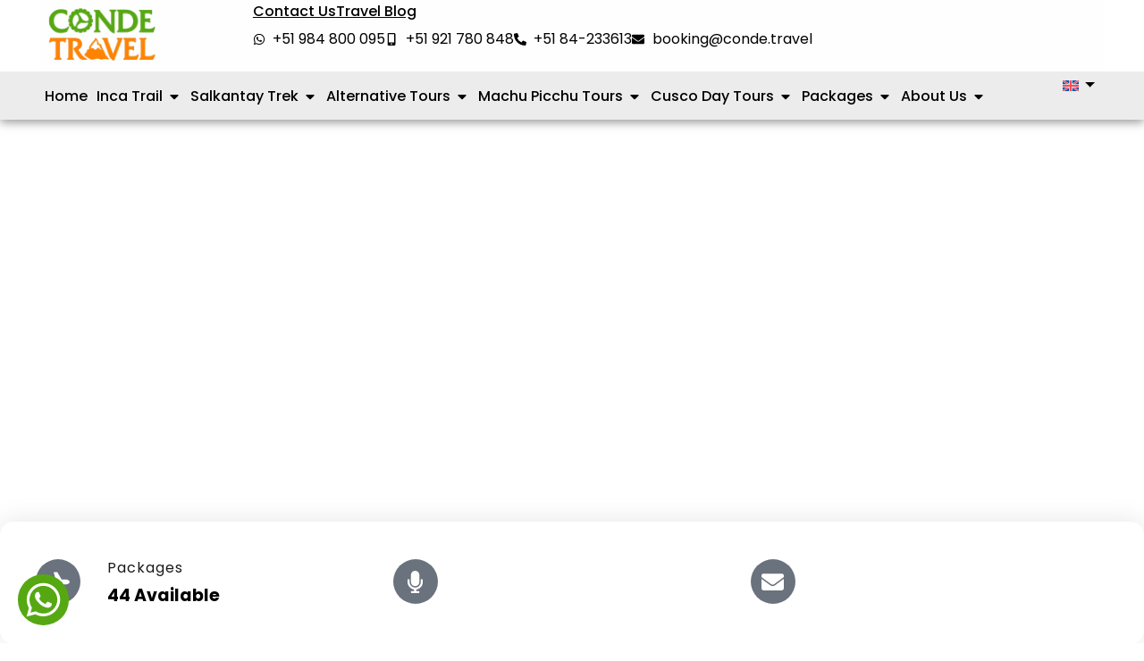

--- FILE ---
content_type: text/html; charset=UTF-8
request_url: https://conde.travel/typologies/popular/
body_size: 66930
content:
<!DOCTYPE html>
<html lang="en-US" prefix="og: https://ogp.me/ns#">
<head><meta charset="UTF-8"><script>if(navigator.userAgent.match(/MSIE|Internet Explorer/i)||navigator.userAgent.match(/Trident\/7\..*?rv:11/i)){var href=document.location.href;if(!href.match(/[?&]nowprocket/)){if(href.indexOf("?")==-1){if(href.indexOf("#")==-1){document.location.href=href+"?nowprocket=1"}else{document.location.href=href.replace("#","?nowprocket=1#")}}else{if(href.indexOf("#")==-1){document.location.href=href+"&nowprocket=1"}else{document.location.href=href.replace("#","&nowprocket=1#")}}}}</script><script>(()=>{class RocketLazyLoadScripts{constructor(){this.v="2.0.4",this.userEvents=["keydown","keyup","mousedown","mouseup","mousemove","mouseover","mouseout","touchmove","touchstart","touchend","touchcancel","wheel","click","dblclick","input"],this.attributeEvents=["onblur","onclick","oncontextmenu","ondblclick","onfocus","onmousedown","onmouseenter","onmouseleave","onmousemove","onmouseout","onmouseover","onmouseup","onmousewheel","onscroll","onsubmit"]}async t(){this.i(),this.o(),/iP(ad|hone)/.test(navigator.userAgent)&&this.h(),this.u(),this.l(this),this.m(),this.k(this),this.p(this),this._(),await Promise.all([this.R(),this.L()]),this.lastBreath=Date.now(),this.S(this),this.P(),this.D(),this.O(),this.M(),await this.C(this.delayedScripts.normal),await this.C(this.delayedScripts.defer),await this.C(this.delayedScripts.async),await this.T(),await this.F(),await this.j(),await this.A(),window.dispatchEvent(new Event("rocket-allScriptsLoaded")),this.everythingLoaded=!0,this.lastTouchEnd&&await new Promise(t=>setTimeout(t,500-Date.now()+this.lastTouchEnd)),this.I(),this.H(),this.U(),this.W()}i(){this.CSPIssue=sessionStorage.getItem("rocketCSPIssue"),document.addEventListener("securitypolicyviolation",t=>{this.CSPIssue||"script-src-elem"!==t.violatedDirective||"data"!==t.blockedURI||(this.CSPIssue=!0,sessionStorage.setItem("rocketCSPIssue",!0))},{isRocket:!0})}o(){window.addEventListener("pageshow",t=>{this.persisted=t.persisted,this.realWindowLoadedFired=!0},{isRocket:!0}),window.addEventListener("pagehide",()=>{this.onFirstUserAction=null},{isRocket:!0})}h(){let t;function e(e){t=e}window.addEventListener("touchstart",e,{isRocket:!0}),window.addEventListener("touchend",function i(o){o.changedTouches[0]&&t.changedTouches[0]&&Math.abs(o.changedTouches[0].pageX-t.changedTouches[0].pageX)<10&&Math.abs(o.changedTouches[0].pageY-t.changedTouches[0].pageY)<10&&o.timeStamp-t.timeStamp<200&&(window.removeEventListener("touchstart",e,{isRocket:!0}),window.removeEventListener("touchend",i,{isRocket:!0}),"INPUT"===o.target.tagName&&"text"===o.target.type||(o.target.dispatchEvent(new TouchEvent("touchend",{target:o.target,bubbles:!0})),o.target.dispatchEvent(new MouseEvent("mouseover",{target:o.target,bubbles:!0})),o.target.dispatchEvent(new PointerEvent("click",{target:o.target,bubbles:!0,cancelable:!0,detail:1,clientX:o.changedTouches[0].clientX,clientY:o.changedTouches[0].clientY})),event.preventDefault()))},{isRocket:!0})}q(t){this.userActionTriggered||("mousemove"!==t.type||this.firstMousemoveIgnored?"keyup"===t.type||"mouseover"===t.type||"mouseout"===t.type||(this.userActionTriggered=!0,this.onFirstUserAction&&this.onFirstUserAction()):this.firstMousemoveIgnored=!0),"click"===t.type&&t.preventDefault(),t.stopPropagation(),t.stopImmediatePropagation(),"touchstart"===this.lastEvent&&"touchend"===t.type&&(this.lastTouchEnd=Date.now()),"click"===t.type&&(this.lastTouchEnd=0),this.lastEvent=t.type,t.composedPath&&t.composedPath()[0].getRootNode()instanceof ShadowRoot&&(t.rocketTarget=t.composedPath()[0]),this.savedUserEvents.push(t)}u(){this.savedUserEvents=[],this.userEventHandler=this.q.bind(this),this.userEvents.forEach(t=>window.addEventListener(t,this.userEventHandler,{passive:!1,isRocket:!0})),document.addEventListener("visibilitychange",this.userEventHandler,{isRocket:!0})}U(){this.userEvents.forEach(t=>window.removeEventListener(t,this.userEventHandler,{passive:!1,isRocket:!0})),document.removeEventListener("visibilitychange",this.userEventHandler,{isRocket:!0}),this.savedUserEvents.forEach(t=>{(t.rocketTarget||t.target).dispatchEvent(new window[t.constructor.name](t.type,t))})}m(){const t="return false",e=Array.from(this.attributeEvents,t=>"data-rocket-"+t),i="["+this.attributeEvents.join("],[")+"]",o="[data-rocket-"+this.attributeEvents.join("],[data-rocket-")+"]",s=(e,i,o)=>{o&&o!==t&&(e.setAttribute("data-rocket-"+i,o),e["rocket"+i]=new Function("event",o),e.setAttribute(i,t))};new MutationObserver(t=>{for(const n of t)"attributes"===n.type&&(n.attributeName.startsWith("data-rocket-")||this.everythingLoaded?n.attributeName.startsWith("data-rocket-")&&this.everythingLoaded&&this.N(n.target,n.attributeName.substring(12)):s(n.target,n.attributeName,n.target.getAttribute(n.attributeName))),"childList"===n.type&&n.addedNodes.forEach(t=>{if(t.nodeType===Node.ELEMENT_NODE)if(this.everythingLoaded)for(const i of[t,...t.querySelectorAll(o)])for(const t of i.getAttributeNames())e.includes(t)&&this.N(i,t.substring(12));else for(const e of[t,...t.querySelectorAll(i)])for(const t of e.getAttributeNames())this.attributeEvents.includes(t)&&s(e,t,e.getAttribute(t))})}).observe(document,{subtree:!0,childList:!0,attributeFilter:[...this.attributeEvents,...e]})}I(){this.attributeEvents.forEach(t=>{document.querySelectorAll("[data-rocket-"+t+"]").forEach(e=>{this.N(e,t)})})}N(t,e){const i=t.getAttribute("data-rocket-"+e);i&&(t.setAttribute(e,i),t.removeAttribute("data-rocket-"+e))}k(t){Object.defineProperty(HTMLElement.prototype,"onclick",{get(){return this.rocketonclick||null},set(e){this.rocketonclick=e,this.setAttribute(t.everythingLoaded?"onclick":"data-rocket-onclick","this.rocketonclick(event)")}})}S(t){function e(e,i){let o=e[i];e[i]=null,Object.defineProperty(e,i,{get:()=>o,set(s){t.everythingLoaded?o=s:e["rocket"+i]=o=s}})}e(document,"onreadystatechange"),e(window,"onload"),e(window,"onpageshow");try{Object.defineProperty(document,"readyState",{get:()=>t.rocketReadyState,set(e){t.rocketReadyState=e},configurable:!0}),document.readyState="loading"}catch(t){console.log("WPRocket DJE readyState conflict, bypassing")}}l(t){this.originalAddEventListener=EventTarget.prototype.addEventListener,this.originalRemoveEventListener=EventTarget.prototype.removeEventListener,this.savedEventListeners=[],EventTarget.prototype.addEventListener=function(e,i,o){o&&o.isRocket||!t.B(e,this)&&!t.userEvents.includes(e)||t.B(e,this)&&!t.userActionTriggered||e.startsWith("rocket-")||t.everythingLoaded?t.originalAddEventListener.call(this,e,i,o):(t.savedEventListeners.push({target:this,remove:!1,type:e,func:i,options:o}),"mouseenter"!==e&&"mouseleave"!==e||t.originalAddEventListener.call(this,e,t.savedUserEvents.push,o))},EventTarget.prototype.removeEventListener=function(e,i,o){o&&o.isRocket||!t.B(e,this)&&!t.userEvents.includes(e)||t.B(e,this)&&!t.userActionTriggered||e.startsWith("rocket-")||t.everythingLoaded?t.originalRemoveEventListener.call(this,e,i,o):t.savedEventListeners.push({target:this,remove:!0,type:e,func:i,options:o})}}J(t,e){this.savedEventListeners=this.savedEventListeners.filter(i=>{let o=i.type,s=i.target||window;return e!==o||t!==s||(this.B(o,s)&&(i.type="rocket-"+o),this.$(i),!1)})}H(){EventTarget.prototype.addEventListener=this.originalAddEventListener,EventTarget.prototype.removeEventListener=this.originalRemoveEventListener,this.savedEventListeners.forEach(t=>this.$(t))}$(t){t.remove?this.originalRemoveEventListener.call(t.target,t.type,t.func,t.options):this.originalAddEventListener.call(t.target,t.type,t.func,t.options)}p(t){let e;function i(e){return t.everythingLoaded?e:e.split(" ").map(t=>"load"===t||t.startsWith("load.")?"rocket-jquery-load":t).join(" ")}function o(o){function s(e){const s=o.fn[e];o.fn[e]=o.fn.init.prototype[e]=function(){return this[0]===window&&t.userActionTriggered&&("string"==typeof arguments[0]||arguments[0]instanceof String?arguments[0]=i(arguments[0]):"object"==typeof arguments[0]&&Object.keys(arguments[0]).forEach(t=>{const e=arguments[0][t];delete arguments[0][t],arguments[0][i(t)]=e})),s.apply(this,arguments),this}}if(o&&o.fn&&!t.allJQueries.includes(o)){const e={DOMContentLoaded:[],"rocket-DOMContentLoaded":[]};for(const t in e)document.addEventListener(t,()=>{e[t].forEach(t=>t())},{isRocket:!0});o.fn.ready=o.fn.init.prototype.ready=function(i){function s(){parseInt(o.fn.jquery)>2?setTimeout(()=>i.bind(document)(o)):i.bind(document)(o)}return"function"==typeof i&&(t.realDomReadyFired?!t.userActionTriggered||t.fauxDomReadyFired?s():e["rocket-DOMContentLoaded"].push(s):e.DOMContentLoaded.push(s)),o([])},s("on"),s("one"),s("off"),t.allJQueries.push(o)}e=o}t.allJQueries=[],o(window.jQuery),Object.defineProperty(window,"jQuery",{get:()=>e,set(t){o(t)}})}P(){const t=new Map;document.write=document.writeln=function(e){const i=document.currentScript,o=document.createRange(),s=i.parentElement;let n=t.get(i);void 0===n&&(n=i.nextSibling,t.set(i,n));const c=document.createDocumentFragment();o.setStart(c,0),c.appendChild(o.createContextualFragment(e)),s.insertBefore(c,n)}}async R(){return new Promise(t=>{this.userActionTriggered?t():this.onFirstUserAction=t})}async L(){return new Promise(t=>{document.addEventListener("DOMContentLoaded",()=>{this.realDomReadyFired=!0,t()},{isRocket:!0})})}async j(){return this.realWindowLoadedFired?Promise.resolve():new Promise(t=>{window.addEventListener("load",t,{isRocket:!0})})}M(){this.pendingScripts=[];this.scriptsMutationObserver=new MutationObserver(t=>{for(const e of t)e.addedNodes.forEach(t=>{"SCRIPT"!==t.tagName||t.noModule||t.isWPRocket||this.pendingScripts.push({script:t,promise:new Promise(e=>{const i=()=>{const i=this.pendingScripts.findIndex(e=>e.script===t);i>=0&&this.pendingScripts.splice(i,1),e()};t.addEventListener("load",i,{isRocket:!0}),t.addEventListener("error",i,{isRocket:!0}),setTimeout(i,1e3)})})})}),this.scriptsMutationObserver.observe(document,{childList:!0,subtree:!0})}async F(){await this.X(),this.pendingScripts.length?(await this.pendingScripts[0].promise,await this.F()):this.scriptsMutationObserver.disconnect()}D(){this.delayedScripts={normal:[],async:[],defer:[]},document.querySelectorAll("script[type$=rocketlazyloadscript]").forEach(t=>{t.hasAttribute("data-rocket-src")?t.hasAttribute("async")&&!1!==t.async?this.delayedScripts.async.push(t):t.hasAttribute("defer")&&!1!==t.defer||"module"===t.getAttribute("data-rocket-type")?this.delayedScripts.defer.push(t):this.delayedScripts.normal.push(t):this.delayedScripts.normal.push(t)})}async _(){await this.L();let t=[];document.querySelectorAll("script[type$=rocketlazyloadscript][data-rocket-src]").forEach(e=>{let i=e.getAttribute("data-rocket-src");if(i&&!i.startsWith("data:")){i.startsWith("//")&&(i=location.protocol+i);try{const o=new URL(i).origin;o!==location.origin&&t.push({src:o,crossOrigin:e.crossOrigin||"module"===e.getAttribute("data-rocket-type")})}catch(t){}}}),t=[...new Map(t.map(t=>[JSON.stringify(t),t])).values()],this.Y(t,"preconnect")}async G(t){if(await this.K(),!0!==t.noModule||!("noModule"in HTMLScriptElement.prototype))return new Promise(e=>{let i;function o(){(i||t).setAttribute("data-rocket-status","executed"),e()}try{if(navigator.userAgent.includes("Firefox/")||""===navigator.vendor||this.CSPIssue)i=document.createElement("script"),[...t.attributes].forEach(t=>{let e=t.nodeName;"type"!==e&&("data-rocket-type"===e&&(e="type"),"data-rocket-src"===e&&(e="src"),i.setAttribute(e,t.nodeValue))}),t.text&&(i.text=t.text),t.nonce&&(i.nonce=t.nonce),i.hasAttribute("src")?(i.addEventListener("load",o,{isRocket:!0}),i.addEventListener("error",()=>{i.setAttribute("data-rocket-status","failed-network"),e()},{isRocket:!0}),setTimeout(()=>{i.isConnected||e()},1)):(i.text=t.text,o()),i.isWPRocket=!0,t.parentNode.replaceChild(i,t);else{const i=t.getAttribute("data-rocket-type"),s=t.getAttribute("data-rocket-src");i?(t.type=i,t.removeAttribute("data-rocket-type")):t.removeAttribute("type"),t.addEventListener("load",o,{isRocket:!0}),t.addEventListener("error",i=>{this.CSPIssue&&i.target.src.startsWith("data:")?(console.log("WPRocket: CSP fallback activated"),t.removeAttribute("src"),this.G(t).then(e)):(t.setAttribute("data-rocket-status","failed-network"),e())},{isRocket:!0}),s?(t.fetchPriority="high",t.removeAttribute("data-rocket-src"),t.src=s):t.src="data:text/javascript;base64,"+window.btoa(unescape(encodeURIComponent(t.text)))}}catch(i){t.setAttribute("data-rocket-status","failed-transform"),e()}});t.setAttribute("data-rocket-status","skipped")}async C(t){const e=t.shift();return e?(e.isConnected&&await this.G(e),this.C(t)):Promise.resolve()}O(){this.Y([...this.delayedScripts.normal,...this.delayedScripts.defer,...this.delayedScripts.async],"preload")}Y(t,e){this.trash=this.trash||[];let i=!0;var o=document.createDocumentFragment();t.forEach(t=>{const s=t.getAttribute&&t.getAttribute("data-rocket-src")||t.src;if(s&&!s.startsWith("data:")){const n=document.createElement("link");n.href=s,n.rel=e,"preconnect"!==e&&(n.as="script",n.fetchPriority=i?"high":"low"),t.getAttribute&&"module"===t.getAttribute("data-rocket-type")&&(n.crossOrigin=!0),t.crossOrigin&&(n.crossOrigin=t.crossOrigin),t.integrity&&(n.integrity=t.integrity),t.nonce&&(n.nonce=t.nonce),o.appendChild(n),this.trash.push(n),i=!1}}),document.head.appendChild(o)}W(){this.trash.forEach(t=>t.remove())}async T(){try{document.readyState="interactive"}catch(t){}this.fauxDomReadyFired=!0;try{await this.K(),this.J(document,"readystatechange"),document.dispatchEvent(new Event("rocket-readystatechange")),await this.K(),document.rocketonreadystatechange&&document.rocketonreadystatechange(),await this.K(),this.J(document,"DOMContentLoaded"),document.dispatchEvent(new Event("rocket-DOMContentLoaded")),await this.K(),this.J(window,"DOMContentLoaded"),window.dispatchEvent(new Event("rocket-DOMContentLoaded"))}catch(t){console.error(t)}}async A(){try{document.readyState="complete"}catch(t){}try{await this.K(),this.J(document,"readystatechange"),document.dispatchEvent(new Event("rocket-readystatechange")),await this.K(),document.rocketonreadystatechange&&document.rocketonreadystatechange(),await this.K(),this.J(window,"load"),window.dispatchEvent(new Event("rocket-load")),await this.K(),window.rocketonload&&window.rocketonload(),await this.K(),this.allJQueries.forEach(t=>t(window).trigger("rocket-jquery-load")),await this.K(),this.J(window,"pageshow");const t=new Event("rocket-pageshow");t.persisted=this.persisted,window.dispatchEvent(t),await this.K(),window.rocketonpageshow&&window.rocketonpageshow({persisted:this.persisted})}catch(t){console.error(t)}}async K(){Date.now()-this.lastBreath>45&&(await this.X(),this.lastBreath=Date.now())}async X(){return document.hidden?new Promise(t=>setTimeout(t)):new Promise(t=>requestAnimationFrame(t))}B(t,e){return e===document&&"readystatechange"===t||(e===document&&"DOMContentLoaded"===t||(e===window&&"DOMContentLoaded"===t||(e===window&&"load"===t||e===window&&"pageshow"===t)))}static run(){(new RocketLazyLoadScripts).t()}}RocketLazyLoadScripts.run()})();</script>
	
	<meta name="viewport" content="width=device-width, initial-scale=1.0, viewport-fit=cover" />		
<!-- Search Engine Optimization by Rank Math - https://rankmath.com/ -->
<title>Popular | Conde Travel</title>
<link data-rocket-preload as="style" href="https://fonts.googleapis.com/css?family=Roboto%3A100%2C100italic%2C200%2C200italic%2C300%2C300italic%2C400%2C400italic%2C500%2C500italic%2C600%2C600italic%2C700%2C700italic%2C800%2C800italic%2C900%2C900italic%7CRoboto%20Slab%3A100%2C100italic%2C200%2C200italic%2C300%2C300italic%2C400%2C400italic%2C500%2C500italic%2C600%2C600italic%2C700%2C700italic%2C800%2C800italic%2C900%2C900italic%7CPoppins%3A100%2C100italic%2C200%2C200italic%2C300%2C300italic%2C400%2C400italic%2C500%2C500italic%2C600%2C600italic%2C700%2C700italic%2C800%2C800italic%2C900%2C900italic%7CReenie%20Beanie%3A100%2C100italic%2C200%2C200italic%2C300%2C300italic%2C400%2C400italic%2C500%2C500italic%2C600%2C600italic%2C700%2C700italic%2C800%2C800italic%2C900%2C900italic&#038;display=swap" rel="preload">
<link href="https://fonts.googleapis.com/css?family=Roboto%3A100%2C100italic%2C200%2C200italic%2C300%2C300italic%2C400%2C400italic%2C500%2C500italic%2C600%2C600italic%2C700%2C700italic%2C800%2C800italic%2C900%2C900italic%7CRoboto%20Slab%3A100%2C100italic%2C200%2C200italic%2C300%2C300italic%2C400%2C400italic%2C500%2C500italic%2C600%2C600italic%2C700%2C700italic%2C800%2C800italic%2C900%2C900italic%7CPoppins%3A100%2C100italic%2C200%2C200italic%2C300%2C300italic%2C400%2C400italic%2C500%2C500italic%2C600%2C600italic%2C700%2C700italic%2C800%2C800italic%2C900%2C900italic%7CReenie%20Beanie%3A100%2C100italic%2C200%2C200italic%2C300%2C300italic%2C400%2C400italic%2C500%2C500italic%2C600%2C600italic%2C700%2C700italic%2C800%2C800italic%2C900%2C900italic&#038;display=swap" media="print" onload="this.media=&#039;all&#039;" rel="stylesheet">
<noscript data-wpr-hosted-gf-parameters=""><link rel="stylesheet" href="https://fonts.googleapis.com/css?family=Roboto%3A100%2C100italic%2C200%2C200italic%2C300%2C300italic%2C400%2C400italic%2C500%2C500italic%2C600%2C600italic%2C700%2C700italic%2C800%2C800italic%2C900%2C900italic%7CRoboto%20Slab%3A100%2C100italic%2C200%2C200italic%2C300%2C300italic%2C400%2C400italic%2C500%2C500italic%2C600%2C600italic%2C700%2C700italic%2C800%2C800italic%2C900%2C900italic%7CPoppins%3A100%2C100italic%2C200%2C200italic%2C300%2C300italic%2C400%2C400italic%2C500%2C500italic%2C600%2C600italic%2C700%2C700italic%2C800%2C800italic%2C900%2C900italic%7CReenie%20Beanie%3A100%2C100italic%2C200%2C200italic%2C300%2C300italic%2C400%2C400italic%2C500%2C500italic%2C600%2C600italic%2C700%2C700italic%2C800%2C800italic%2C900%2C900italic&#038;display=swap"></noscript>
<meta name="robots" content="follow, index, max-snippet:-1, max-video-preview:-1, max-image-preview:large"/>
<link rel="canonical" href="https://conde.travel/typologies/popular/" />
<meta property="og:locale" content="en_US" />
<meta property="og:type" content="article" />
<meta property="og:title" content="Popular | Conde Travel" />
<meta property="og:url" content="https://conde.travel/typologies/popular/" />
<meta property="og:site_name" content="Conde Travel" />
<meta property="article:publisher" content="https://www.facebook.com/CondeTravel" />
<meta property="og:updated_time" content="2024-03-18T11:11:02-05:00" />
<meta name="twitter:card" content="summary_large_image" />
<meta name="twitter:title" content="Popular | Conde Travel" />
<script type="application/ld+json" class="rank-math-schema">{"@context":"https://schema.org","@graph":[{"@type":"BreadcrumbList","@id":"https://conde.travel/typologies/popular/#breadcrumb","itemListElement":[{"@type":"ListItem","position":"1","item":{"@id":"https://conde.travel","name":"Home"}},{"@type":"ListItem","position":"2","item":{"@id":"https://conde.travel/typologies/","name":"Typologies"}},{"@type":"ListItem","position":"3","item":{"@id":"https://conde.travel/typologies/popular/","name":"Popular"}}]}]}</script>
<!-- /Rank Math WordPress SEO plugin -->

<link rel='dns-prefetch' href='//wordpress.livechat.com' />
<link href='https://fonts.gstatic.com' crossorigin rel='preconnect' />
<link rel="alternate" type="application/rss+xml" title="Conde Travel &raquo; Feed" href="https://conde.travel/feed/" />
<link rel="alternate" type="application/rss+xml" title="Conde Travel &raquo; Comments Feed" href="https://conde.travel/comments/feed/" />
<link rel="alternate" title="oEmbed (JSON)" type="application/json+oembed" href="https://conde.travel/wp-json/oembed/1.0/embed?url=https%3A%2F%2Fconde.travel%2Ftypologies%2Fpopular%2F" />
<link rel="alternate" title="oEmbed (XML)" type="text/xml+oembed" href="https://conde.travel/wp-json/oembed/1.0/embed?url=https%3A%2F%2Fconde.travel%2Ftypologies%2Fpopular%2F&#038;format=xml" />
<style id='wp-img-auto-sizes-contain-inline-css' type='text/css'>
img:is([sizes=auto i],[sizes^="auto," i]){contain-intrinsic-size:3000px 1500px}
/*# sourceURL=wp-img-auto-sizes-contain-inline-css */
</style>
<link data-minify="1" rel='stylesheet' id='text-icons-style-css' href='https://conde.travel/wp-content/cache/min/1/wp-content/plugins/wp-live-chat-software-for-wordpress/includes/css/text-icons.css?ver=1766012624' type='text/css' media='all' />
<style id='wp-emoji-styles-inline-css' type='text/css'>

	img.wp-smiley, img.emoji {
		display: inline !important;
		border: none !important;
		box-shadow: none !important;
		height: 1em !important;
		width: 1em !important;
		margin: 0 0.07em !important;
		vertical-align: -0.1em !important;
		background: none !important;
		padding: 0 !important;
	}
/*# sourceURL=wp-emoji-styles-inline-css */
</style>
<style id='classic-theme-styles-inline-css' type='text/css'>
/*! This file is auto-generated */
.wp-block-button__link{color:#fff;background-color:#32373c;border-radius:9999px;box-shadow:none;text-decoration:none;padding:calc(.667em + 2px) calc(1.333em + 2px);font-size:1.125em}.wp-block-file__button{background:#32373c;color:#fff;text-decoration:none}
/*# sourceURL=/wp-includes/css/classic-themes.min.css */
</style>
<style id='global-styles-inline-css' type='text/css'>
:root{--wp--preset--aspect-ratio--square: 1;--wp--preset--aspect-ratio--4-3: 4/3;--wp--preset--aspect-ratio--3-4: 3/4;--wp--preset--aspect-ratio--3-2: 3/2;--wp--preset--aspect-ratio--2-3: 2/3;--wp--preset--aspect-ratio--16-9: 16/9;--wp--preset--aspect-ratio--9-16: 9/16;--wp--preset--color--black: #000000;--wp--preset--color--cyan-bluish-gray: #abb8c3;--wp--preset--color--white: #ffffff;--wp--preset--color--pale-pink: #f78da7;--wp--preset--color--vivid-red: #cf2e2e;--wp--preset--color--luminous-vivid-orange: #ff6900;--wp--preset--color--luminous-vivid-amber: #fcb900;--wp--preset--color--light-green-cyan: #7bdcb5;--wp--preset--color--vivid-green-cyan: #00d084;--wp--preset--color--pale-cyan-blue: #8ed1fc;--wp--preset--color--vivid-cyan-blue: #0693e3;--wp--preset--color--vivid-purple: #9b51e0;--wp--preset--gradient--vivid-cyan-blue-to-vivid-purple: linear-gradient(135deg,rgb(6,147,227) 0%,rgb(155,81,224) 100%);--wp--preset--gradient--light-green-cyan-to-vivid-green-cyan: linear-gradient(135deg,rgb(122,220,180) 0%,rgb(0,208,130) 100%);--wp--preset--gradient--luminous-vivid-amber-to-luminous-vivid-orange: linear-gradient(135deg,rgb(252,185,0) 0%,rgb(255,105,0) 100%);--wp--preset--gradient--luminous-vivid-orange-to-vivid-red: linear-gradient(135deg,rgb(255,105,0) 0%,rgb(207,46,46) 100%);--wp--preset--gradient--very-light-gray-to-cyan-bluish-gray: linear-gradient(135deg,rgb(238,238,238) 0%,rgb(169,184,195) 100%);--wp--preset--gradient--cool-to-warm-spectrum: linear-gradient(135deg,rgb(74,234,220) 0%,rgb(151,120,209) 20%,rgb(207,42,186) 40%,rgb(238,44,130) 60%,rgb(251,105,98) 80%,rgb(254,248,76) 100%);--wp--preset--gradient--blush-light-purple: linear-gradient(135deg,rgb(255,206,236) 0%,rgb(152,150,240) 100%);--wp--preset--gradient--blush-bordeaux: linear-gradient(135deg,rgb(254,205,165) 0%,rgb(254,45,45) 50%,rgb(107,0,62) 100%);--wp--preset--gradient--luminous-dusk: linear-gradient(135deg,rgb(255,203,112) 0%,rgb(199,81,192) 50%,rgb(65,88,208) 100%);--wp--preset--gradient--pale-ocean: linear-gradient(135deg,rgb(255,245,203) 0%,rgb(182,227,212) 50%,rgb(51,167,181) 100%);--wp--preset--gradient--electric-grass: linear-gradient(135deg,rgb(202,248,128) 0%,rgb(113,206,126) 100%);--wp--preset--gradient--midnight: linear-gradient(135deg,rgb(2,3,129) 0%,rgb(40,116,252) 100%);--wp--preset--font-size--small: 13px;--wp--preset--font-size--medium: 20px;--wp--preset--font-size--large: 36px;--wp--preset--font-size--x-large: 42px;--wp--preset--spacing--20: 0.44rem;--wp--preset--spacing--30: 0.67rem;--wp--preset--spacing--40: 1rem;--wp--preset--spacing--50: 1.5rem;--wp--preset--spacing--60: 2.25rem;--wp--preset--spacing--70: 3.38rem;--wp--preset--spacing--80: 5.06rem;--wp--preset--shadow--natural: 6px 6px 9px rgba(0, 0, 0, 0.2);--wp--preset--shadow--deep: 12px 12px 50px rgba(0, 0, 0, 0.4);--wp--preset--shadow--sharp: 6px 6px 0px rgba(0, 0, 0, 0.2);--wp--preset--shadow--outlined: 6px 6px 0px -3px rgb(255, 255, 255), 6px 6px rgb(0, 0, 0);--wp--preset--shadow--crisp: 6px 6px 0px rgb(0, 0, 0);}:where(.is-layout-flex){gap: 0.5em;}:where(.is-layout-grid){gap: 0.5em;}body .is-layout-flex{display: flex;}.is-layout-flex{flex-wrap: wrap;align-items: center;}.is-layout-flex > :is(*, div){margin: 0;}body .is-layout-grid{display: grid;}.is-layout-grid > :is(*, div){margin: 0;}:where(.wp-block-columns.is-layout-flex){gap: 2em;}:where(.wp-block-columns.is-layout-grid){gap: 2em;}:where(.wp-block-post-template.is-layout-flex){gap: 1.25em;}:where(.wp-block-post-template.is-layout-grid){gap: 1.25em;}.has-black-color{color: var(--wp--preset--color--black) !important;}.has-cyan-bluish-gray-color{color: var(--wp--preset--color--cyan-bluish-gray) !important;}.has-white-color{color: var(--wp--preset--color--white) !important;}.has-pale-pink-color{color: var(--wp--preset--color--pale-pink) !important;}.has-vivid-red-color{color: var(--wp--preset--color--vivid-red) !important;}.has-luminous-vivid-orange-color{color: var(--wp--preset--color--luminous-vivid-orange) !important;}.has-luminous-vivid-amber-color{color: var(--wp--preset--color--luminous-vivid-amber) !important;}.has-light-green-cyan-color{color: var(--wp--preset--color--light-green-cyan) !important;}.has-vivid-green-cyan-color{color: var(--wp--preset--color--vivid-green-cyan) !important;}.has-pale-cyan-blue-color{color: var(--wp--preset--color--pale-cyan-blue) !important;}.has-vivid-cyan-blue-color{color: var(--wp--preset--color--vivid-cyan-blue) !important;}.has-vivid-purple-color{color: var(--wp--preset--color--vivid-purple) !important;}.has-black-background-color{background-color: var(--wp--preset--color--black) !important;}.has-cyan-bluish-gray-background-color{background-color: var(--wp--preset--color--cyan-bluish-gray) !important;}.has-white-background-color{background-color: var(--wp--preset--color--white) !important;}.has-pale-pink-background-color{background-color: var(--wp--preset--color--pale-pink) !important;}.has-vivid-red-background-color{background-color: var(--wp--preset--color--vivid-red) !important;}.has-luminous-vivid-orange-background-color{background-color: var(--wp--preset--color--luminous-vivid-orange) !important;}.has-luminous-vivid-amber-background-color{background-color: var(--wp--preset--color--luminous-vivid-amber) !important;}.has-light-green-cyan-background-color{background-color: var(--wp--preset--color--light-green-cyan) !important;}.has-vivid-green-cyan-background-color{background-color: var(--wp--preset--color--vivid-green-cyan) !important;}.has-pale-cyan-blue-background-color{background-color: var(--wp--preset--color--pale-cyan-blue) !important;}.has-vivid-cyan-blue-background-color{background-color: var(--wp--preset--color--vivid-cyan-blue) !important;}.has-vivid-purple-background-color{background-color: var(--wp--preset--color--vivid-purple) !important;}.has-black-border-color{border-color: var(--wp--preset--color--black) !important;}.has-cyan-bluish-gray-border-color{border-color: var(--wp--preset--color--cyan-bluish-gray) !important;}.has-white-border-color{border-color: var(--wp--preset--color--white) !important;}.has-pale-pink-border-color{border-color: var(--wp--preset--color--pale-pink) !important;}.has-vivid-red-border-color{border-color: var(--wp--preset--color--vivid-red) !important;}.has-luminous-vivid-orange-border-color{border-color: var(--wp--preset--color--luminous-vivid-orange) !important;}.has-luminous-vivid-amber-border-color{border-color: var(--wp--preset--color--luminous-vivid-amber) !important;}.has-light-green-cyan-border-color{border-color: var(--wp--preset--color--light-green-cyan) !important;}.has-vivid-green-cyan-border-color{border-color: var(--wp--preset--color--vivid-green-cyan) !important;}.has-pale-cyan-blue-border-color{border-color: var(--wp--preset--color--pale-cyan-blue) !important;}.has-vivid-cyan-blue-border-color{border-color: var(--wp--preset--color--vivid-cyan-blue) !important;}.has-vivid-purple-border-color{border-color: var(--wp--preset--color--vivid-purple) !important;}.has-vivid-cyan-blue-to-vivid-purple-gradient-background{background: var(--wp--preset--gradient--vivid-cyan-blue-to-vivid-purple) !important;}.has-light-green-cyan-to-vivid-green-cyan-gradient-background{background: var(--wp--preset--gradient--light-green-cyan-to-vivid-green-cyan) !important;}.has-luminous-vivid-amber-to-luminous-vivid-orange-gradient-background{background: var(--wp--preset--gradient--luminous-vivid-amber-to-luminous-vivid-orange) !important;}.has-luminous-vivid-orange-to-vivid-red-gradient-background{background: var(--wp--preset--gradient--luminous-vivid-orange-to-vivid-red) !important;}.has-very-light-gray-to-cyan-bluish-gray-gradient-background{background: var(--wp--preset--gradient--very-light-gray-to-cyan-bluish-gray) !important;}.has-cool-to-warm-spectrum-gradient-background{background: var(--wp--preset--gradient--cool-to-warm-spectrum) !important;}.has-blush-light-purple-gradient-background{background: var(--wp--preset--gradient--blush-light-purple) !important;}.has-blush-bordeaux-gradient-background{background: var(--wp--preset--gradient--blush-bordeaux) !important;}.has-luminous-dusk-gradient-background{background: var(--wp--preset--gradient--luminous-dusk) !important;}.has-pale-ocean-gradient-background{background: var(--wp--preset--gradient--pale-ocean) !important;}.has-electric-grass-gradient-background{background: var(--wp--preset--gradient--electric-grass) !important;}.has-midnight-gradient-background{background: var(--wp--preset--gradient--midnight) !important;}.has-small-font-size{font-size: var(--wp--preset--font-size--small) !important;}.has-medium-font-size{font-size: var(--wp--preset--font-size--medium) !important;}.has-large-font-size{font-size: var(--wp--preset--font-size--large) !important;}.has-x-large-font-size{font-size: var(--wp--preset--font-size--x-large) !important;}
:where(.wp-block-post-template.is-layout-flex){gap: 1.25em;}:where(.wp-block-post-template.is-layout-grid){gap: 1.25em;}
:where(.wp-block-term-template.is-layout-flex){gap: 1.25em;}:where(.wp-block-term-template.is-layout-grid){gap: 1.25em;}
:where(.wp-block-columns.is-layout-flex){gap: 2em;}:where(.wp-block-columns.is-layout-grid){gap: 2em;}
:root :where(.wp-block-pullquote){font-size: 1.5em;line-height: 1.6;}
/*# sourceURL=global-styles-inline-css */
</style>
<link data-minify="1" rel='stylesheet' id='nd_elements_style-css' href='https://conde.travel/wp-content/cache/min/1/wp-content/plugins/nd-elements/css/style.css?ver=1766012624' type='text/css' media='all' />
<link data-minify="1" rel='stylesheet' id='nd_options_style-css' href='https://conde.travel/wp-content/cache/min/1/wp-content/plugins/nd-shortcodes/css/style.css?ver=1766012624' type='text/css' media='all' />
<link data-minify="1" rel='stylesheet' id='nd_travel_style-css' href='https://conde.travel/wp-content/cache/min/1/wp-content/plugins/nd-travel/assets/css/style.css?ver=1766012624' type='text/css' media='all' />
<link rel='stylesheet' id='wpml-legacy-dropdown-0-css' href='https://conde.travel/wp-content/plugins/sitepress-multilingual-cms/templates/language-switchers/legacy-dropdown/style.min.css?ver=1' type='text/css' media='all' />
<link rel='stylesheet' id='wpml-menu-item-0-css' href='https://conde.travel/wp-content/plugins/sitepress-multilingual-cms/templates/language-switchers/menu-item/style.min.css?ver=1' type='text/css' media='all' />
<link rel='stylesheet' id='ivory-search-styles-css' href='https://conde.travel/wp-content/plugins/add-search-to-menu/public/css/ivory-search.min.css?ver=5.5.12' type='text/css' media='all' />
<link data-minify="1" rel='stylesheet' id='grw-public-main-css-css' href='https://conde.travel/wp-content/cache/min/1/wp-content/plugins/widget-google-reviews/assets/css/public-main.css?ver=1766012624' type='text/css' media='all' />
<link data-minify="1" rel='stylesheet' id='parent-style-css' href='https://conde.travel/wp-content/cache/min/1/wp-content/themes/lovetravel/style.css?ver=1766012624' type='text/css' media='all' />
<link data-minify="1" rel='stylesheet' id='nicdark-style-css' href='https://conde.travel/wp-content/cache/min/1/wp-content/themes/childtheme-lovetravel/style.css?ver=1766012625' type='text/css' media='all' />
<link rel='stylesheet' id='elementor-frontend-css' href='https://conde.travel/wp-content/uploads/elementor/css/custom-frontend.min.css?ver=1766008291' type='text/css' media='all' />
<link rel='stylesheet' id='widget-heading-css' href='https://conde.travel/wp-content/plugins/elementor/assets/css/widget-heading.min.css?ver=3.33.4' type='text/css' media='all' />
<link rel='stylesheet' id='e-animation-slideInDown-css' href='https://conde.travel/wp-content/plugins/elementor/assets/lib/animations/styles/slideInDown.min.css?ver=3.33.4' type='text/css' media='all' />
<link rel='stylesheet' id='e-popup-css' href='https://conde.travel/wp-content/plugins/elementor-pro/assets/css/conditionals/popup.min.css?ver=3.33.2' type='text/css' media='all' />
<link rel='stylesheet' id='widget-divider-css' href='https://conde.travel/wp-content/plugins/elementor/assets/css/widget-divider.min.css?ver=3.33.4' type='text/css' media='all' />
<link rel='stylesheet' id='widget-form-css' href='https://conde.travel/wp-content/plugins/elementor-pro/assets/css/widget-form.min.css?ver=3.33.2' type='text/css' media='all' />
<link rel='stylesheet' id='e-animation-shrink-css' href='https://conde.travel/wp-content/plugins/elementor/assets/lib/animations/styles/e-animation-shrink.min.css?ver=3.33.4' type='text/css' media='all' />
<link rel='stylesheet' id='widget-image-css' href='https://conde.travel/wp-content/plugins/elementor/assets/css/widget-image.min.css?ver=3.33.4' type='text/css' media='all' />
<link rel='stylesheet' id='widget-image-gallery-css' href='https://conde.travel/wp-content/uploads/elementor/css/custom-widget-image-gallery.min.css?ver=1766008291' type='text/css' media='all' />
<link rel='stylesheet' id='widget-share-buttons-css' href='https://conde.travel/wp-content/plugins/elementor-pro/assets/css/widget-share-buttons.min.css?ver=3.33.2' type='text/css' media='all' />
<link rel='stylesheet' id='e-apple-webkit-css' href='https://conde.travel/wp-content/uploads/elementor/css/custom-apple-webkit.min.css?ver=1766008291' type='text/css' media='all' />
<link rel='stylesheet' id='e-animation-slideInLeft-css' href='https://conde.travel/wp-content/plugins/elementor/assets/lib/animations/styles/slideInLeft.min.css?ver=3.33.4' type='text/css' media='all' />
<link rel='stylesheet' id='widget-icon-list-css' href='https://conde.travel/wp-content/uploads/elementor/css/custom-widget-icon-list.min.css?ver=1766008291' type='text/css' media='all' />
<link rel='stylesheet' id='e-motion-fx-css' href='https://conde.travel/wp-content/plugins/elementor-pro/assets/css/modules/motion-fx.min.css?ver=3.33.2' type='text/css' media='all' />
<link rel='stylesheet' id='widget-mega-menu-css' href='https://conde.travel/wp-content/uploads/elementor/css/custom-pro-widget-mega-menu.min.css?ver=1766008292' type='text/css' media='all' />
<link rel='stylesheet' id='e-sticky-css' href='https://conde.travel/wp-content/plugins/elementor-pro/assets/css/modules/sticky.min.css?ver=3.33.2' type='text/css' media='all' />
<link data-minify="1" rel='stylesheet' id='swiper-css' href='https://conde.travel/wp-content/cache/min/1/wp-content/plugins/elementor/assets/lib/swiper/v8/css/swiper.min.css?ver=1766012625' type='text/css' media='all' />
<link rel='stylesheet' id='e-swiper-css' href='https://conde.travel/wp-content/plugins/elementor/assets/css/conditionals/e-swiper.min.css?ver=3.33.4' type='text/css' media='all' />
<link rel='stylesheet' id='widget-image-carousel-css' href='https://conde.travel/wp-content/plugins/elementor/assets/css/widget-image-carousel.min.css?ver=3.33.4' type='text/css' media='all' />
<link rel='stylesheet' id='e-animation-grow-css' href='https://conde.travel/wp-content/plugins/elementor/assets/lib/animations/styles/e-animation-grow.min.css?ver=3.33.4' type='text/css' media='all' />
<link rel='stylesheet' id='widget-social-icons-css' href='https://conde.travel/wp-content/plugins/elementor/assets/css/widget-social-icons.min.css?ver=3.33.4' type='text/css' media='all' />
<link rel='stylesheet' id='e-shapes-css' href='https://conde.travel/wp-content/plugins/elementor/assets/css/conditionals/shapes.min.css?ver=3.33.4' type='text/css' media='all' />
<link rel='stylesheet' id='elementor-post-18521-css' href='https://conde.travel/wp-content/uploads/elementor/css/post-18521.css?ver=1766008292' type='text/css' media='all' />
<link data-minify="1" rel='stylesheet' id='font-awesome-5-all-css' href='https://conde.travel/wp-content/cache/min/1/wp-content/plugins/elementor/assets/lib/font-awesome/css/all.min.css?ver=1766012625' type='text/css' media='all' />
<link rel='stylesheet' id='font-awesome-4-shim-css' href='https://conde.travel/wp-content/plugins/elementor/assets/lib/font-awesome/css/v4-shims.min.css?ver=3.33.4' type='text/css' media='all' />
<link rel='stylesheet' id='elementor-post-36260-css' href='https://conde.travel/wp-content/uploads/elementor/css/post-36260.css?ver=1766008292' type='text/css' media='all' />
<link data-minify="1" rel='stylesheet' id='text-widgets-style-css' href='https://conde.travel/wp-content/cache/min/1/wp-content/plugins/wp-live-chat-software-for-wordpress/includes/css/widgets.css?ver=1766012625' type='text/css' media='all' />
<link rel='stylesheet' id='elementor-post-36058-css' href='https://conde.travel/wp-content/uploads/elementor/css/post-36058.css?ver=1766008292' type='text/css' media='all' />
<link rel='stylesheet' id='elementor-post-7703-css' href='https://conde.travel/wp-content/cache/background-css/1/conde.travel/wp-content/uploads/elementor/css/post-7703.css?ver=1766008292&wpr_t=1765995369' type='text/css' media='all' />
<link rel='stylesheet' id='elementor-post-4600-css' href='https://conde.travel/wp-content/uploads/elementor/css/post-4600.css?ver=1766008293' type='text/css' media='all' />
<link rel='stylesheet' id='elementor-post-36473-css' href='https://conde.travel/wp-content/uploads/elementor/css/post-36473.css?ver=1766008369' type='text/css' media='all' />
<link rel='stylesheet' id='elementor-post-36122-css' href='https://conde.travel/wp-content/uploads/elementor/css/post-36122.css?ver=1766008372' type='text/css' media='all' />
<link rel='stylesheet' id='elementor-post-5723-css' href='https://conde.travel/wp-content/uploads/elementor/css/post-5723.css?ver=1766008998' type='text/css' media='all' />
<link data-minify="1" rel='stylesheet' id='site-reviews-css' href='https://conde.travel/wp-content/cache/min/1/wp-content/plugins/site-reviews/assets/styles/default.css?ver=1766012625' type='text/css' media='all' />
<style id='site-reviews-inline-css' type='text/css'>
:root{--glsr-star-empty:url(https://conde.travel/wp-content/plugins/site-reviews/assets/images/stars/default/star-empty.svg);--glsr-star-error:url(https://conde.travel/wp-content/plugins/site-reviews/assets/images/stars/default/star-error.svg);--glsr-star-full:url(https://conde.travel/wp-content/plugins/site-reviews/assets/images/stars/default/star-full.svg);--glsr-star-half:url(https://conde.travel/wp-content/plugins/site-reviews/assets/images/stars/default/star-half.svg)}

/*# sourceURL=site-reviews-inline-css */
</style>




<script type="text/javascript" id="wpml-cookie-js-extra">
/* <![CDATA[ */
var wpml_cookies = {"wp-wpml_current_language":{"value":"en","expires":1,"path":"/"}};
var wpml_cookies = {"wp-wpml_current_language":{"value":"en","expires":1,"path":"/"}};
//# sourceURL=wpml-cookie-js-extra
/* ]]> */
</script>
<script type="rocketlazyloadscript" data-minify="1" data-rocket-type="text/javascript" data-rocket-src="https://conde.travel/wp-content/cache/min/1/wp-content/plugins/sitepress-multilingual-cms/res/js/cookies/language-cookie.js?ver=1766012625" id="wpml-cookie-js" defer="defer" data-wp-strategy="defer"></script>
<script type="text/javascript" src="https://conde.travel/wp-includes/js/jquery/jquery.min.js?ver=3.7.1" id="jquery-core-js" data-rocket-defer defer></script>
<script type="text/javascript" src="https://conde.travel/wp-includes/js/jquery/jquery-migrate.min.js?ver=3.4.1" id="jquery-migrate-js" data-rocket-defer defer></script>
<script type="rocketlazyloadscript" data-rocket-type="text/javascript" data-rocket-src="https://conde.travel/wp-content/plugins/sitepress-multilingual-cms/templates/language-switchers/legacy-dropdown/script.min.js?ver=1" id="wpml-legacy-dropdown-0-js" data-rocket-defer defer></script>
<script type="rocketlazyloadscript" data-minify="1" data-rocket-type="text/javascript" defer="defer" data-rocket-src="https://conde.travel/wp-content/cache/min/1/wp-content/plugins/widget-google-reviews/assets/js/public-main.js?ver=1766012625" id="grw-public-main-js-js"></script>
<script type="text/javascript" id="text-connect-js-extra">
/* <![CDATA[ */
var textConnect = {"addons":["elementor"],"ajax_url":"https://conde.travel/wp-admin/admin-ajax.php","visitor":null};
//# sourceURL=text-connect-js-extra
/* ]]> */
</script>
<script type="rocketlazyloadscript" data-minify="1" data-rocket-type="text/javascript" data-rocket-src="https://conde.travel/wp-content/cache/min/1/wp-content/plugins/wp-live-chat-software-for-wordpress/includes/js/textConnect.js?ver=1766012625" id="text-connect-js" data-rocket-defer defer></script>
<script type="text/javascript" src="https://conde.travel/wp-content/plugins/elementor/assets/lib/font-awesome/js/v4-shims.min.js?ver=3.33.4" id="font-awesome-4-shim-js" data-rocket-defer defer></script>
<link rel="https://api.w.org/" href="https://conde.travel/wp-json/" /><link rel="EditURI" type="application/rsd+xml" title="RSD" href="https://conde.travel/xmlrpc.php?rsd" />
<meta name="generator" content="WordPress 6.9" />
<link rel='shortlink' href='https://conde.travel/?p=9505' />
<meta name="generator" content="WPML ver:4.8.6 stt:1,4,2;" />

	
    <style type="text/css">

    	/*color_dark_1*/
		.nd_travel_bg_greydark, #nd_travel_slider_range .ui-slider-range, #nd_travel_slider_range .ui-slider-handle,
		.ui-tooltip.nd_travel_tooltip_jquery_content,.ui-datepicker,.ui-datepicker .ui-datepicker-prev span,
		.ui-datepicker .ui-datepicker-next span { background-color: #434a54; }
		#nd_travel_search_filter_options li p { border-bottom: 2px solid #434a54;}
		#nd_travel_checkout_payment_tab_list li.ui-state-active { border-bottom: 1px solid #434a54;}
		.nd_travel_border_1_solid_greydark_important { border: 1px solid #434a54 !important;}
		.nd_travel_triangle_typologies_dark:after { border-bottom: 7px solid #434a54;}
		.nd_travel_triangle_typologies_light:after { border-bottom: 7px solid #fff;}

		/*color_dark_2*/
		.nd_travel_bg_greydark_2, .ui-datepicker .ui-datepicker-header { background-color: #434a54; }
		.nd_travel_bg_greydark_2_important { background-color: #434a54 !important; }
		
		/*color_1*/
		.nd_travel_bg_yellow, .nd_travel_btn_pagination_active, .ui-datepicker-today a { background-color: #1bbc9b; }
		.nd_travel_color_yellow_important { color: #1bbc9b !important ; }

		/*color_2*/
		.nd_travel_bg_red { background-color: #1bbc9b; }
		.nd_travel_bg_red_hover:hover { background-color: #1bbc9b !important; }


       
    </style>
    



<!--START  for post-->
<style type="text/css">

    /*sidebar*/
    .nd_travel_sidebar .widget { margin-bottom: 40px; }
    .nd_travel_sidebar .widget img, .nd_travel_sidebar .widget select { max-width: 100%; }
    .nd_travel_sidebar .widget h3 { margin-bottom: 20px; font-weight: bolder; }

    /*search*/
    .nd_travel_sidebar .widget.widget_search input[type="text"] { width: 100%; font-weight: lighter; }
    .nd_travel_sidebar .widget.widget_search input[type="submit"] { margin-top: 20px; letter-spacing: 2px; text-transform: uppercase; font-weight: bold; font-size: 11px; font-family: 'Montserrat', sans-serif; }

    /*list*/
    .nd_travel_sidebar .widget ul { margin: 0px; padding: 0px; list-style: none; }
    .nd_travel_sidebar .widget > ul > li { padding: 10px; border-bottom: 1px solid #f1f1f1; }
    .nd_travel_sidebar .widget > ul > li:last-child { padding-bottom: 0px; border-bottom: 0px solid #f1f1f1; }
    .nd_travel_sidebar .widget ul li { padding: 10px; }
    .nd_travel_sidebar .widget ul.children { padding: 10px; }
    .nd_travel_sidebar .widget ul.children:last-child { padding-bottom: 0px; }

    /*calendar*/
    .nd_travel_sidebar .widget.widget_calendar table { text-align: center; background-color: #1c1c1c; width: 100%; border: 0px solid #f1f1f1; line-height: 20px; }
    .nd_travel_sidebar .widget.widget_calendar table th { padding: 10px 5px; font-size: 12px; }
    .nd_travel_sidebar .widget.widget_calendar table td { padding: 10px 5px; color: #fff; font-size: 12px; }
    .nd_travel_sidebar .widget.widget_calendar table tbody td a { color: #fff; padding: 5px; border-radius: 0px; }
    .nd_travel_sidebar .widget.widget_calendar table tfoot td a { color: #fff; background-color: #444; padding: 5px; border-radius: 0px; font-size: 12px; text-transform: uppercase; }
    .nd_travel_sidebar .widget.widget_calendar table tfoot td { padding-bottom: 20px; }
    .nd_travel_sidebar .widget.widget_calendar table tfoot td#prev { text-align: right; }
    .nd_travel_sidebar .widget.widget_calendar table tfoot td#next { text-align: left; }
    .nd_travel_sidebar .widget.widget_calendar table caption { font-size: 20px; font-weight: bolder; background-color: #151515; padding: 20px; border: 0px solid #f1f1f1; border-bottom: 0px; }


    /*color calendar*/
    .nd_travel_sidebar .widget.widget_calendar table thead { color: #a3a3a3; }
    .nd_travel_sidebar .widget.widget_calendar table tbody td a { background-color: #444; }
    .nd_travel_sidebar .widget.widget_calendar table caption { color:#fff; font-family: 'Montserrat', sans-serif; }

    /*menu*/
    .nd_travel_sidebar .widget div ul { margin: 0px; padding: 0px; list-style: none; }
    .nd_travel_sidebar .widget div > ul > li { padding: 10px; border-bottom: 1px solid #f1f1f1; }
    .nd_travel_sidebar .widget div > ul > li:last-child { padding-bottom: 0px; border-bottom: 0px solid #f1f1f1; }
    .nd_travel_sidebar .widget div ul li { padding: 10px; }
    .nd_travel_sidebar .widget div ul.sub-menu { padding: 10px; }
    .nd_travel_sidebar .widget div ul.sub-menu:last-child { padding-bottom: 0px; }

    /*tag*/
    .nd_travel_sidebar .widget.widget_tag_cloud a { padding: 8px; border: 1px solid #f1f1f1; border-radius: 0px; display: inline-block; margin: 5px; margin-left: 0px; font-size: 12px !important; line-height: 12px; }

</style>
<!--END css for post--><meta name="ti-site-data" content="[base64]" />
		<script type="rocketlazyloadscript">
		(function(h,o,t,j,a,r){
			h.hj=h.hj||function(){(h.hj.q=h.hj.q||[]).push(arguments)};
			h._hjSettings={hjid:5237232,hjsv:5};
			a=o.getElementsByTagName('head')[0];
			r=o.createElement('script');r.async=1;
			r.src=t+h._hjSettings.hjid+j+h._hjSettings.hjsv;
			a.appendChild(r);
		})(window,document,'//static.hotjar.com/c/hotjar-','.js?sv=');
		</script>
		    <!-- Google Tag Manager -->
    <script>
    (function(w,d,s,l,i){w[l]=w[l]||[];w[l].push({'gtm.start':
    new Date().getTime(),event:'gtm.js'});var f=d.getElementsByTagName(s)[0],
    j=d.createElement(s),dl=l!='dataLayer'?'&l='+l:'';j.async=true;j.src=
    'https://www.googletagmanager.com/gtm.js?id='+i+dl;f.parentNode.insertBefore(j,f);
    })(window,document,'script','dataLayer','GTM-PZDFMJP6');
    </script>
    <!-- End Google Tag Manager -->
    <meta name="google-site-verification" content="klfoVfVLCnrGwvyisHbzJxcTe0AwjxDEmOz_eIQColM" /><meta name="generator" content="Elementor 3.33.4; features: e_font_icon_svg, additional_custom_breakpoints; settings: css_print_method-external, google_font-enabled, font_display-swap">

<!-- Meta Pixel Code -->
<script type="rocketlazyloadscript" data-rocket-type='text/javascript'>
!function(f,b,e,v,n,t,s){if(f.fbq)return;n=f.fbq=function(){n.callMethod?
n.callMethod.apply(n,arguments):n.queue.push(arguments)};if(!f._fbq)f._fbq=n;
n.push=n;n.loaded=!0;n.version='2.0';n.queue=[];t=b.createElement(e);t.async=!0;
t.src=v;s=b.getElementsByTagName(e)[0];s.parentNode.insertBefore(t,s)}(window,
document,'script','https://connect.facebook.net/en_US/fbevents.js');
</script>
<!-- End Meta Pixel Code -->
<script type="rocketlazyloadscript" data-rocket-type='text/javascript'>var url = window.location.origin + '?ob=open-bridge';
            fbq('set', 'openbridge', '2370129999702040', url);
fbq('init', '2370129999702040', {}, {
    "agent": "wordpress-6.9-4.1.5"
})</script><script type="rocketlazyloadscript" data-rocket-type='text/javascript'>
    fbq('track', 'PageView', []);
  </script>			<style>
				.e-con.e-parent:nth-of-type(n+4):not(.e-lazyloaded):not(.e-no-lazyload),
				.e-con.e-parent:nth-of-type(n+4):not(.e-lazyloaded):not(.e-no-lazyload) * {
					background-image: none !important;
				}
				@media screen and (max-height: 1024px) {
					.e-con.e-parent:nth-of-type(n+3):not(.e-lazyloaded):not(.e-no-lazyload),
					.e-con.e-parent:nth-of-type(n+3):not(.e-lazyloaded):not(.e-no-lazyload) * {
						background-image: none !important;
					}
				}
				@media screen and (max-height: 640px) {
					.e-con.e-parent:nth-of-type(n+2):not(.e-lazyloaded):not(.e-no-lazyload),
					.e-con.e-parent:nth-of-type(n+2):not(.e-lazyloaded):not(.e-no-lazyload) * {
						background-image: none !important;
					}
				}
			</style>
			<!-- Event snippet for Compra (1) conversion page
In your html page, add the snippet and call gtag_report_conversion when someone clicks on the chosen link or button. -->
<script>
function gtag_report_conversion(url) {
  var callback = function () {
    if (typeof(url) != 'undefined') {
      window.location = url;
    }
  };
  gtag('event', 'conversion', {
      'send_to': 'AW-976498329/H4E7CJfhrfQZEJnd0NED',
      'transaction_id': '',
      'event_callback': callback
  });
  return false;
}
</script>
<link rel="icon" href="https://conde.travel/wp-content/uploads/2023/12/cropped-isotipo-32x32.png" sizes="32x32" />
<link rel="icon" href="https://conde.travel/wp-content/uploads/2023/12/cropped-isotipo-192x192.png" sizes="192x192" />
<link rel="apple-touch-icon" href="https://conde.travel/wp-content/uploads/2023/12/cropped-isotipo-180x180.png" />
<meta name="msapplication-TileImage" content="https://conde.travel/wp-content/uploads/2023/12/cropped-isotipo-270x270.png" />
		<style type="text/css" id="wp-custom-css">
			/*------------------------------------*/
/* Variable global para la altura del popup */
:root { --popup-h: 0px; }

/* Cuando el popup esté abierto, empuja toda la página hacia abajo */
body.has-popup { padding-top: var(--popup-h); }

/* Garantiza que el popup quede arriba y el header debajo */
.elementor-popup-modal { z-index: 9999 !important; }
.header-english { position: relative; z-index: 9990; }

/* Sticky del menú: siempre debajo del popup */
.header-menu.elementor-sticky--effects { 
  top: var(--popup-h) !important; 
}
/* Evita márgenes raros en el header */
.header-english { margin-top: 0 !important; }

/*------------------------------------*/
/*Trustindex Logo Reviews*/
/* ---- Trustindex (Tripadvisor) – forzar logo en el header ---- */
.ti-widget .ti-footer.source-Tripadvisor .ti-profile-img {
  background-image: var(--wpr-bg-e78fab72-9148-44ff-a1d8-958cecdf6d25) !important;
  background-size: contain !important;
  background-repeat: no-repeat !important;
  background-position: center center !important;
}

/* Oculta el avatar por defecto */
.ti-widget .ti-footer.source-Tripadvisor .ti-profile-img img[src*="default_avatar"] {
  opacity: 0 !important;
  width: 0 !important;
  height: 0 !important;
}
/*------------------------------------*/
/*Es para que lo parros no tengan margin */
p {
    margin-block-end: 0 !important;  /* o 0 si no quieres margen */
}
/*------------------------------------*/
/*Bread Crumb Personzalido */
.rank-math-breadcrumb {
  font-size: 15px;
}

.rank-math-breadcrumb a {
  color: #7A7A7A;
  text-decoration: none;
}

.rank-math-breadcrumb a:hover {
  color: #56A813;
  font-weight: 500;
}

.rank-math-breadcrumb .separator {
  color: #7A7A7A;
  margin: 0 3px;
}

.rank-math-breadcrumb .last {
  color: #222;
  font-weight: 500;
}

/*------------------------------------*/

		</style>
					<style type="text/css">
		                #is-ajax-search-result-30441 .is-ajax-term-label,
                #is-ajax-search-details-30441 .is-ajax-term-label,
				#is-ajax-search-result-30441,
                #is-ajax-search-details-30441 {
					color: #111111 !important;
				}
                        			.is-form-id-30441 .is-search-submit:focus,
			.is-form-id-30441 .is-search-submit:hover,
			.is-form-id-30441 .is-search-submit,
            .is-form-id-30441 .is-search-icon {
			color: #ffffff !important;            background-color: #dd6666 !important;            border-color: #ffffff !important;			}
                        	.is-form-id-30441 .is-search-submit path {
					fill: #ffffff !important;            	}
            			.is-form-id-30441 .is-search-input::-webkit-input-placeholder {
			    color: #000000 !important;
			}
			.is-form-id-30441 .is-search-input:-moz-placeholder {
			    color: #000000 !important;
			    opacity: 1;
			}
			.is-form-id-30441 .is-search-input::-moz-placeholder {
			    color: #000000 !important;
			    opacity: 1;
			}
			.is-form-id-30441 .is-search-input:-ms-input-placeholder {
			    color: #000000 !important;
			}
                        			.is-form-style-1.is-form-id-30441 .is-search-input:focus,
			.is-form-style-1.is-form-id-30441 .is-search-input:hover,
			.is-form-style-1.is-form-id-30441 .is-search-input,
			.is-form-style-2.is-form-id-30441 .is-search-input:focus,
			.is-form-style-2.is-form-id-30441 .is-search-input:hover,
			.is-form-style-2.is-form-id-30441 .is-search-input,
			.is-form-style-3.is-form-id-30441 .is-search-input:focus,
			.is-form-style-3.is-form-id-30441 .is-search-input:hover,
			.is-form-style-3.is-form-id-30441 .is-search-input,
			.is-form-id-30441 .is-search-input:focus,
			.is-form-id-30441 .is-search-input:hover,
			.is-form-id-30441 .is-search-input {
                                color: #000000 !important;                                border-color: #ffffff !important;                                background-color: #ffffff !important;			}
                        			</style>
		<noscript><style id="rocket-lazyload-nojs-css">.rll-youtube-player, [data-lazy-src]{display:none !important;}</style></noscript><style id="wpr-lazyload-bg-container"></style><style id="wpr-lazyload-bg-exclusion"></style>
<noscript>
<style id="wpr-lazyload-bg-nostyle">.elementor-7703 .elementor-element.elementor-element-39d22f01 > .elementor-background-overlay{--wpr-bg-0377a81a-66e7-4699-91da-3be72ccd58bc: url('https://conde.travel/wp-content/uploads/2023/06/bg-01.png');}.ti-widget .ti-footer.source-Tripadvisor .ti-profile-img{--wpr-bg-e78fab72-9148-44ff-a1d8-958cecdf6d25: url('https://conde.travel/wp-content/uploads/2023/12/cropped-cropped-isotipo.png');}</style>
</noscript>
<script type="application/javascript">const rocket_pairs = [{"selector":".elementor-7703 .elementor-element.elementor-element-39d22f01 > .elementor-background-overlay","style":".elementor-7703 .elementor-element.elementor-element-39d22f01 > .elementor-background-overlay{--wpr-bg-0377a81a-66e7-4699-91da-3be72ccd58bc: url('https:\/\/conde.travel\/wp-content\/uploads\/2023\/06\/bg-01.png');}","hash":"0377a81a-66e7-4699-91da-3be72ccd58bc","url":"https:\/\/conde.travel\/wp-content\/uploads\/2023\/06\/bg-01.png"},{"selector":".ti-widget .ti-footer.source-Tripadvisor .ti-profile-img","style":".ti-widget .ti-footer.source-Tripadvisor .ti-profile-img{--wpr-bg-e78fab72-9148-44ff-a1d8-958cecdf6d25: url('https:\/\/conde.travel\/wp-content\/uploads\/2023\/12\/cropped-cropped-isotipo.png');}","hash":"e78fab72-9148-44ff-a1d8-958cecdf6d25","url":"https:\/\/conde.travel\/wp-content\/uploads\/2023\/12\/cropped-cropped-isotipo.png"}]; const rocket_excluded_pairs = [];</script><meta name="generator" content="WP Rocket 3.20.2" data-wpr-features="wpr_lazyload_css_bg_img wpr_delay_js wpr_defer_js wpr_minify_js wpr_lazyload_images wpr_lazyload_iframes wpr_image_dimensions wpr_cache_webp wpr_minify_css wpr_preload_links wpr_desktop" /></head>
<body class="wp-singular nd_travel_cpt_2-template-default single single-nd_travel_cpt_2 postid-9505 wp-custom-logo wp-theme-lovetravel wp-child-theme-childtheme-lovetravel lovetravel elementor-default elementor-template-full-width elementor-kit-18521 elementor-page elementor-page-9505 elementor-page-5723">
    <!-- Google Tag Manager (noscript) -->
    <noscript>
        <iframe src="https://www.googletagmanager.com/ns.html?id=GTM-PZDFMJP6"
        height="0" width="0" style="display:none;visibility:hidden"></iframe>
    </noscript>
    <!-- End Google Tag Manager (noscript) -->
    
<!-- Meta Pixel Code -->
<noscript>
<img height="1" width="1" style="display:none" alt="fbpx"
src="https://www.facebook.com/tr?id=2370129999702040&ev=PageView&noscript=1" />
</noscript>
<!-- End Meta Pixel Code -->
		<header data-rocket-location-hash="527af2e945da97f266d9f67de9b88dc8" data-elementor-type="header" data-elementor-id="36473" class="elementor elementor-36473 elementor-location-header" data-elementor-post-type="elementor_library">
			<div class="elementor-element elementor-element-76e034d header-english e-flex e-con-boxed e-con e-parent" data-id="76e034d" data-element_type="container" data-settings="{&quot;background_background&quot;:&quot;classic&quot;}">
					<div data-rocket-location-hash="da3b654b339ed49f0234db69a353a170" class="e-con-inner">
		<div class="elementor-element elementor-element-a4c77d0 header-english e-con-full e-flex e-con e-child" data-id="a4c77d0" data-element_type="container" data-settings="{&quot;background_background&quot;:&quot;classic&quot;,&quot;animation&quot;:&quot;none&quot;,&quot;animation_delay&quot;:300,&quot;background_motion_fx_motion_fx_scrolling&quot;:&quot;yes&quot;,&quot;background_motion_fx_opacity_effect&quot;:&quot;yes&quot;,&quot;background_motion_fx_opacity_range&quot;:{&quot;unit&quot;:&quot;%&quot;,&quot;size&quot;:&quot;&quot;,&quot;sizes&quot;:{&quot;start&quot;:0,&quot;end&quot;:9}},&quot;background_motion_fx_scale_effect&quot;:&quot;yes&quot;,&quot;background_motion_fx_scale_range&quot;:{&quot;unit&quot;:&quot;%&quot;,&quot;size&quot;:&quot;&quot;,&quot;sizes&quot;:{&quot;start&quot;:12,&quot;end&quot;:78}},&quot;motion_fx_motion_fx_scrolling&quot;:&quot;yes&quot;,&quot;background_motion_fx_opacity_direction&quot;:&quot;out-in&quot;,&quot;background_motion_fx_opacity_level&quot;:{&quot;unit&quot;:&quot;px&quot;,&quot;size&quot;:10,&quot;sizes&quot;:[]},&quot;background_motion_fx_scale_direction&quot;:&quot;out-in&quot;,&quot;background_motion_fx_scale_speed&quot;:{&quot;unit&quot;:&quot;px&quot;,&quot;size&quot;:4,&quot;sizes&quot;:[]},&quot;background_motion_fx_devices&quot;:[&quot;desktop&quot;,&quot;laptop&quot;,&quot;tablet&quot;,&quot;mobile&quot;],&quot;motion_fx_devices&quot;:[&quot;desktop&quot;,&quot;laptop&quot;,&quot;tablet&quot;,&quot;mobile&quot;]}">
		<div class="elementor-element elementor-element-5019432 e-con-full e-flex e-con e-child" data-id="5019432" data-element_type="container" data-settings="{&quot;background_background&quot;:&quot;classic&quot;}">
				<div class="elementor-element elementor-element-dc06f85 elementor-widget__width-auto elementor-widget elementor-widget-image" data-id="dc06f85" data-element_type="widget" data-widget_type="image.default">
				<div class="elementor-widget-container">
																<a href="https://conde.travel">
							<img width="300" height="168" src="data:image/svg+xml,%3Csvg%20xmlns='http://www.w3.org/2000/svg'%20viewBox='0%200%20300%20168'%3E%3C/svg%3E" class="attachment-large size-large wp-image-7922" alt="Logo Conde Travel" data-lazy-src="https://conde.travel/wp-content/uploads/2023/04/condetravel.png" /><noscript><img width="300" height="168" src="https://conde.travel/wp-content/uploads/2023/04/condetravel.png" class="attachment-large size-large wp-image-7922" alt="Logo Conde Travel" /></noscript>								</a>
															</div>
				</div>
				</div>
		<div class="elementor-element elementor-element-ea1dcac e-con-full e-flex e-con e-child" data-id="ea1dcac" data-element_type="container">
		<div class="elementor-element elementor-element-8849811 e-con-full e-flex e-con e-child" data-id="8849811" data-element_type="container">
				<div class="elementor-element elementor-element-d08342f elementor-hidden-mobile elementor-widget elementor-widget-heading" data-id="d08342f" data-element_type="widget" data-widget_type="heading.default">
				<div class="elementor-widget-container">
					<div class="elementor-heading-title elementor-size-default"><a href="https://conde.travel/contact-us/">Contact Us</a></div>				</div>
				</div>
				<div class="elementor-element elementor-element-5778f18 elementor-hidden-mobile elementor-widget elementor-widget-heading" data-id="5778f18" data-element_type="widget" data-widget_type="heading.default">
				<div class="elementor-widget-container">
					<div class="elementor-heading-title elementor-size-default"><a href="https://conde.travel/blog/">Travel Blog</a></div>				</div>
				</div>
				</div>
		<div class="elementor-element elementor-element-4d45200 e-con-full e-flex e-con e-child" data-id="4d45200" data-element_type="container">
				<div class="elementor-element elementor-element-d82ff1d elementor-icon-list--layout-inline elementor-list-item-link-full_width elementor-widget elementor-widget-icon-list" data-id="d82ff1d" data-element_type="widget" data-widget_type="icon-list.default">
				<div class="elementor-widget-container">
							<ul class="elementor-icon-list-items elementor-inline-items">
							<li class="elementor-icon-list-item elementor-inline-item">
											<a href="https://api.whatsapp.com/send/?phone=51984800095&#038;text=Hello%2C+I+would+like+more+information+about+the+tours&#038;type=phone_number&#038;app_absent=0" target="_blank">

												<span class="elementor-icon-list-icon">
							<svg aria-hidden="true" class="e-font-icon-svg e-fab-whatsapp" viewBox="0 0 448 512" xmlns="http://www.w3.org/2000/svg"><path d="M380.9 97.1C339 55.1 283.2 32 223.9 32c-122.4 0-222 99.6-222 222 0 39.1 10.2 77.3 29.6 111L0 480l117.7-30.9c32.4 17.7 68.9 27 106.1 27h.1c122.3 0 224.1-99.6 224.1-222 0-59.3-25.2-115-67.1-157zm-157 341.6c-33.2 0-65.7-8.9-94-25.7l-6.7-4-69.8 18.3L72 359.2l-4.4-7c-18.5-29.4-28.2-63.3-28.2-98.2 0-101.7 82.8-184.5 184.6-184.5 49.3 0 95.6 19.2 130.4 54.1 34.8 34.9 56.2 81.2 56.1 130.5 0 101.8-84.9 184.6-186.6 184.6zm101.2-138.2c-5.5-2.8-32.8-16.2-37.9-18-5.1-1.9-8.8-2.8-12.5 2.8-3.7 5.6-14.3 18-17.6 21.8-3.2 3.7-6.5 4.2-12 1.4-32.6-16.3-54-29.1-75.5-66-5.7-9.8 5.7-9.1 16.3-30.3 1.8-3.7.9-6.9-.5-9.7-1.4-2.8-12.5-30.1-17.1-41.2-4.5-10.8-9.1-9.3-12.5-9.5-3.2-.2-6.9-.2-10.6-.2-3.7 0-9.7 1.4-14.8 6.9-5.1 5.6-19.4 19-19.4 46.3 0 27.3 19.9 53.7 22.6 57.4 2.8 3.7 39.1 59.7 94.8 83.8 35.2 15.2 49 16.5 66.6 13.9 10.7-1.6 32.8-13.4 37.4-26.4 4.6-13 4.6-24.1 3.2-26.4-1.3-2.5-5-3.9-10.5-6.6z"></path></svg>						</span>
										<span class="elementor-icon-list-text">+51 984 800 095</span>
											</a>
									</li>
						</ul>
						</div>
				</div>
				<div class="elementor-element elementor-element-26a5fc2 elementor-icon-list--layout-inline elementor-list-item-link-full_width elementor-widget elementor-widget-icon-list" data-id="26a5fc2" data-element_type="widget" data-widget_type="icon-list.default">
				<div class="elementor-widget-container">
							<ul class="elementor-icon-list-items elementor-inline-items">
							<li class="elementor-icon-list-item elementor-inline-item">
											<a href="tel:%20+51%20921%20780%20848">

												<span class="elementor-icon-list-icon">
							<svg aria-hidden="true" class="e-font-icon-svg e-fas-mobile-alt" viewBox="0 0 320 512" xmlns="http://www.w3.org/2000/svg"><path d="M272 0H48C21.5 0 0 21.5 0 48v416c0 26.5 21.5 48 48 48h224c26.5 0 48-21.5 48-48V48c0-26.5-21.5-48-48-48zM160 480c-17.7 0-32-14.3-32-32s14.3-32 32-32 32 14.3 32 32-14.3 32-32 32zm112-108c0 6.6-5.4 12-12 12H60c-6.6 0-12-5.4-12-12V60c0-6.6 5.4-12 12-12h200c6.6 0 12 5.4 12 12v312z"></path></svg>						</span>
										<span class="elementor-icon-list-text">+51 921 780 848</span>
											</a>
									</li>
						</ul>
						</div>
				</div>
				<div class="elementor-element elementor-element-6a7da52 elementor-icon-list--layout-inline elementor-hidden-tablet elementor-list-item-link-full_width elementor-widget elementor-widget-icon-list" data-id="6a7da52" data-element_type="widget" data-widget_type="icon-list.default">
				<div class="elementor-widget-container">
							<ul class="elementor-icon-list-items elementor-inline-items">
							<li class="elementor-icon-list-item elementor-inline-item">
											<a href="tel:%20+51%2084-233613">

												<span class="elementor-icon-list-icon">
							<svg aria-hidden="true" class="e-font-icon-svg e-fas-phone-alt" viewBox="0 0 512 512" xmlns="http://www.w3.org/2000/svg"><path d="M497.39 361.8l-112-48a24 24 0 0 0-28 6.9l-49.6 60.6A370.66 370.66 0 0 1 130.6 204.11l60.6-49.6a23.94 23.94 0 0 0 6.9-28l-48-112A24.16 24.16 0 0 0 122.6.61l-104 24A24 24 0 0 0 0 48c0 256.5 207.9 464 464 464a24 24 0 0 0 23.4-18.6l24-104a24.29 24.29 0 0 0-14.01-27.6z"></path></svg>						</span>
										<span class="elementor-icon-list-text">+51 84-233613</span>
											</a>
									</li>
						</ul>
						</div>
				</div>
				<div class="elementor-element elementor-element-aa5e5fc elementor-icon-list--layout-inline elementor-list-item-link-full_width elementor-widget elementor-widget-icon-list" data-id="aa5e5fc" data-element_type="widget" data-widget_type="icon-list.default">
				<div class="elementor-widget-container">
							<ul class="elementor-icon-list-items elementor-inline-items">
							<li class="elementor-icon-list-item elementor-inline-item">
											<a href="mailto:booking@conde.travel">

												<span class="elementor-icon-list-icon">
							<svg aria-hidden="true" class="e-font-icon-svg e-fas-envelope" viewBox="0 0 512 512" xmlns="http://www.w3.org/2000/svg"><path d="M502.3 190.8c3.9-3.1 9.7-.2 9.7 4.7V400c0 26.5-21.5 48-48 48H48c-26.5 0-48-21.5-48-48V195.6c0-5 5.7-7.8 9.7-4.7 22.4 17.4 52.1 39.5 154.1 113.6 21.1 15.4 56.7 47.8 92.2 47.6 35.7.3 72-32.8 92.3-47.6 102-74.1 131.6-96.3 154-113.7zM256 320c23.2.4 56.6-29.2 73.4-41.4 132.7-96.3 142.8-104.7 173.4-128.7 5.8-4.5 9.2-11.5 9.2-18.9v-19c0-26.5-21.5-48-48-48H48C21.5 64 0 85.5 0 112v19c0 7.4 3.4 14.3 9.2 18.9 30.6 23.9 40.7 32.4 173.4 128.7 16.8 12.2 50.2 41.8 73.4 41.4z"></path></svg>						</span>
										<span class="elementor-icon-list-text">booking@conde.travel</span>
											</a>
									</li>
						</ul>
						</div>
				</div>
				</div>
				</div>
				</div>
					</div>
				</div>
		<div class="elementor-element elementor-element-d30af81 header-menu e-flex e-con-boxed e-con e-parent" data-id="d30af81" data-element_type="container" data-settings="{&quot;background_background&quot;:&quot;classic&quot;,&quot;sticky&quot;:&quot;top&quot;,&quot;sticky_on&quot;:[&quot;desktop&quot;,&quot;laptop&quot;,&quot;tablet&quot;,&quot;mobile&quot;],&quot;sticky_offset&quot;:0,&quot;sticky_effects_offset&quot;:0,&quot;sticky_anchor_link_offset&quot;:0}">
					<div data-rocket-location-hash="db09287dc3941bcac9abe956715ef14a" class="e-con-inner">
		<div class="elementor-element elementor-element-9effb50 e-con-full e-flex e-con e-child" data-id="9effb50" data-element_type="container">
				<div class="elementor-element elementor-element-0c0d573 e-full_width e-n-menu-layout-horizontal e-n-menu-tablet elementor-widget elementor-widget-n-menu" data-id="0c0d573" data-element_type="widget" id="nav-main" data-settings="{&quot;menu_items&quot;:[{&quot;_id&quot;:&quot;183024d&quot;,&quot;item_title&quot;:&quot;Home&quot;,&quot;__dynamic__&quot;:{&quot;item_link&quot;:&quot;[elementor-tag id=\&quot;09aa687\&quot; name=\&quot;site-url\&quot; settings=\&quot;%7B%7D\&quot;]&quot;},&quot;item_link&quot;:{&quot;url&quot;:&quot;https:\/\/conde.travel&quot;,&quot;is_external&quot;:&quot;&quot;,&quot;nofollow&quot;:&quot;&quot;,&quot;custom_attributes&quot;:&quot;&quot;},&quot;item_dropdown_content&quot;:&quot;no&quot;,&quot;item_icon&quot;:{&quot;value&quot;:&quot;&quot;,&quot;library&quot;:&quot;&quot;},&quot;item_icon_active&quot;:null,&quot;element_id&quot;:&quot;&quot;},{&quot;_id&quot;:&quot;7db883b&quot;,&quot;item_title&quot;:&quot;Inca Trail&quot;,&quot;item_dropdown_content&quot;:&quot;yes&quot;,&quot;item_link&quot;:{&quot;url&quot;:&quot;https:\/\/conde.travel\/inca-trail-tours\/&quot;,&quot;is_external&quot;:&quot;&quot;,&quot;nofollow&quot;:&quot;&quot;,&quot;custom_attributes&quot;:&quot;&quot;},&quot;__dynamic__&quot;:{&quot;item_link&quot;:&quot;[elementor-tag id=\&quot;631c3a9\&quot; name=\&quot;internal-url\&quot; settings=\&quot;%7B%22type%22%3A%22post%22%2C%22post_id%22%3A43620%7D\&quot;]&quot;},&quot;item_icon&quot;:{&quot;value&quot;:&quot;&quot;,&quot;library&quot;:&quot;&quot;},&quot;item_icon_active&quot;:null,&quot;element_id&quot;:&quot;&quot;},{&quot;item_title&quot;:&quot;Salkantay Trek&quot;,&quot;_id&quot;:&quot;8fc9f4b&quot;,&quot;item_dropdown_content&quot;:&quot;yes&quot;,&quot;item_link&quot;:{&quot;url&quot;:&quot;https:\/\/conde.travel\/salkantay-treks-peru\/&quot;,&quot;is_external&quot;:&quot;&quot;,&quot;nofollow&quot;:&quot;&quot;,&quot;custom_attributes&quot;:&quot;&quot;},&quot;__dynamic__&quot;:{&quot;item_link&quot;:&quot;[elementor-tag id=\&quot;f0a7c43\&quot; name=\&quot;internal-url\&quot; settings=\&quot;%7B%22type%22%3A%22post%22%2C%22post_id%22%3A43697%7D\&quot;]&quot;},&quot;item_icon&quot;:{&quot;value&quot;:&quot;&quot;,&quot;library&quot;:&quot;&quot;},&quot;item_icon_active&quot;:null,&quot;element_id&quot;:&quot;&quot;},{&quot;_id&quot;:&quot;a52ef9e&quot;,&quot;item_title&quot;:&quot;Alternative Tours&quot;,&quot;item_dropdown_content&quot;:&quot;yes&quot;,&quot;item_link&quot;:{&quot;url&quot;:&quot;https:\/\/conde.travel\/alternative-tours\/&quot;,&quot;is_external&quot;:&quot;&quot;,&quot;nofollow&quot;:&quot;&quot;,&quot;custom_attributes&quot;:&quot;&quot;},&quot;__dynamic__&quot;:{&quot;item_link&quot;:&quot;[elementor-tag id=\&quot;6a6a344\&quot; name=\&quot;internal-url\&quot; settings=\&quot;%7B%22type%22%3A%22post%22%2C%22post_id%22%3A43820%7D\&quot;]&quot;},&quot;item_icon&quot;:{&quot;value&quot;:&quot;&quot;,&quot;library&quot;:&quot;&quot;},&quot;item_icon_active&quot;:null,&quot;element_id&quot;:&quot;&quot;},{&quot;_id&quot;:&quot;847d41f&quot;,&quot;item_title&quot;:&quot;Machu Picchu Tours&quot;,&quot;item_dropdown_content&quot;:&quot;yes&quot;,&quot;__dynamic__&quot;:{&quot;item_link&quot;:&quot;[elementor-tag id=\&quot;2128c2d\&quot; name=\&quot;internal-url\&quot; settings=\&quot;%7B%22type%22%3A%22post%22%2C%22post_id%22%3A43907%7D\&quot;]&quot;},&quot;item_link&quot;:{&quot;url&quot;:&quot;https:\/\/conde.travel\/machu-picchu-tours\/&quot;,&quot;is_external&quot;:&quot;&quot;,&quot;nofollow&quot;:&quot;&quot;,&quot;custom_attributes&quot;:&quot;&quot;},&quot;item_icon&quot;:{&quot;value&quot;:&quot;&quot;,&quot;library&quot;:&quot;&quot;},&quot;item_icon_active&quot;:null,&quot;element_id&quot;:&quot;&quot;},{&quot;_id&quot;:&quot;1ec384f&quot;,&quot;item_title&quot;:&quot;Cusco Day Tours&quot;,&quot;item_dropdown_content&quot;:&quot;yes&quot;,&quot;__dynamic__&quot;:{&quot;item_link&quot;:&quot;[elementor-tag id=\&quot;6c48081\&quot; name=\&quot;internal-url\&quot; settings=\&quot;%7B%22type%22%3A%22post%22%2C%22post_id%22%3A44010%7D\&quot;]&quot;},&quot;item_link&quot;:{&quot;url&quot;:&quot;https:\/\/conde.travel\/cusco-day-tours\/&quot;,&quot;is_external&quot;:&quot;&quot;,&quot;nofollow&quot;:&quot;&quot;,&quot;custom_attributes&quot;:&quot;&quot;},&quot;item_icon&quot;:{&quot;value&quot;:&quot;&quot;,&quot;library&quot;:&quot;&quot;},&quot;item_icon_active&quot;:null,&quot;element_id&quot;:&quot;&quot;},{&quot;_id&quot;:&quot;bade0e5&quot;,&quot;item_title&quot;:&quot;Packages&quot;,&quot;item_dropdown_content&quot;:&quot;yes&quot;,&quot;__dynamic__&quot;:{&quot;item_link&quot;:&quot;[elementor-tag id=\&quot;363270f\&quot; name=\&quot;internal-url\&quot; settings=\&quot;%7B%22type%22%3A%22post%22%2C%22post_id%22%3A44097%7D\&quot;]&quot;},&quot;item_link&quot;:{&quot;url&quot;:&quot;https:\/\/conde.travel\/peru-travel-packages\/&quot;,&quot;is_external&quot;:&quot;&quot;,&quot;nofollow&quot;:&quot;&quot;,&quot;custom_attributes&quot;:&quot;&quot;},&quot;item_icon&quot;:{&quot;value&quot;:&quot;&quot;,&quot;library&quot;:&quot;&quot;},&quot;item_icon_active&quot;:null,&quot;element_id&quot;:&quot;&quot;},{&quot;_id&quot;:&quot;761e265&quot;,&quot;item_title&quot;:&quot;About Us&quot;,&quot;item_dropdown_content&quot;:&quot;yes&quot;,&quot;__dynamic__&quot;:{&quot;item_link&quot;:&quot;[elementor-tag id=\&quot;21598a2\&quot; name=\&quot;internal-url\&quot; settings=\&quot;%7B%22type%22%3A%22post%22%2C%22post_id%22%3A5092%7D\&quot;]&quot;},&quot;item_link&quot;:{&quot;url&quot;:&quot;https:\/\/conde.travel\/about-us\/&quot;,&quot;is_external&quot;:&quot;&quot;,&quot;nofollow&quot;:&quot;&quot;,&quot;custom_attributes&quot;:&quot;&quot;},&quot;item_icon&quot;:{&quot;value&quot;:&quot;&quot;,&quot;library&quot;:&quot;&quot;},&quot;item_icon_active&quot;:null,&quot;element_id&quot;:&quot;&quot;},{&quot;_id&quot;:&quot;d4d9352&quot;,&quot;item_title&quot;:&quot;Contact Us&quot;,&quot;__dynamic__&quot;:{&quot;item_link&quot;:&quot;[elementor-tag id=\&quot;b0d5cd7\&quot; name=\&quot;internal-url\&quot; settings=\&quot;%7B%22type%22%3A%22post%22%2C%22post_id%22%3A5154%7D\&quot;]&quot;},&quot;item_link&quot;:{&quot;url&quot;:&quot;https:\/\/conde.travel\/contact-us\/&quot;,&quot;is_external&quot;:&quot;&quot;,&quot;nofollow&quot;:&quot;&quot;,&quot;custom_attributes&quot;:&quot;&quot;},&quot;item_dropdown_content&quot;:&quot;no&quot;,&quot;item_icon&quot;:{&quot;value&quot;:&quot;&quot;,&quot;library&quot;:&quot;&quot;},&quot;item_icon_active&quot;:null,&quot;element_id&quot;:&quot;&quot;},{&quot;_id&quot;:&quot;6c3b0ff&quot;,&quot;item_title&quot;:&quot;Travel Blog&quot;,&quot;__dynamic__&quot;:{&quot;item_link&quot;:&quot;[elementor-tag id=\&quot;a63589c\&quot; name=\&quot;internal-url\&quot; settings=\&quot;%7B%22type%22%3A%22post%22%2C%22post_id%22%3A8635%7D\&quot;]&quot;},&quot;item_link&quot;:{&quot;url&quot;:&quot;https:\/\/conde.travel\/blog\/&quot;,&quot;is_external&quot;:&quot;&quot;,&quot;nofollow&quot;:&quot;&quot;,&quot;custom_attributes&quot;:&quot;&quot;},&quot;item_dropdown_content&quot;:&quot;no&quot;,&quot;item_icon&quot;:{&quot;value&quot;:&quot;&quot;,&quot;library&quot;:&quot;&quot;},&quot;item_icon_active&quot;:null,&quot;element_id&quot;:&quot;&quot;}],&quot;item_position_horizontal_mobile&quot;:&quot;start&quot;,&quot;item_position_horizontal&quot;:&quot;start&quot;,&quot;item_position_horizontal_laptop&quot;:&quot;start&quot;,&quot;content_width&quot;:&quot;full_width&quot;,&quot;item_layout&quot;:&quot;horizontal&quot;,&quot;open_on&quot;:&quot;hover&quot;,&quot;horizontal_scroll&quot;:&quot;disable&quot;,&quot;breakpoint_selector&quot;:&quot;tablet&quot;,&quot;menu_item_title_distance_from_content&quot;:{&quot;unit&quot;:&quot;px&quot;,&quot;size&quot;:0,&quot;sizes&quot;:[]},&quot;menu_item_title_distance_from_content_laptop&quot;:{&quot;unit&quot;:&quot;px&quot;,&quot;size&quot;:&quot;&quot;,&quot;sizes&quot;:[]},&quot;menu_item_title_distance_from_content_tablet&quot;:{&quot;unit&quot;:&quot;px&quot;,&quot;size&quot;:&quot;&quot;,&quot;sizes&quot;:[]},&quot;menu_item_title_distance_from_content_mobile&quot;:{&quot;unit&quot;:&quot;px&quot;,&quot;size&quot;:&quot;&quot;,&quot;sizes&quot;:[]}}" data-widget_type="mega-menu.default">
				<div class="elementor-widget-container">
							<nav class="e-n-menu" data-widget-number="126" aria-label="Menu">
					<button class="e-n-menu-toggle" id="menu-toggle-126" aria-haspopup="true" aria-expanded="false" aria-controls="menubar-126" aria-label="Menu Toggle">
			<span class="e-n-menu-toggle-icon e-open">
				<svg class="e-font-icon-svg e-eicon-menu-bar" viewBox="0 0 1000 1000" xmlns="http://www.w3.org/2000/svg"><path d="M104 333H896C929 333 958 304 958 271S929 208 896 208H104C71 208 42 237 42 271S71 333 104 333ZM104 583H896C929 583 958 554 958 521S929 458 896 458H104C71 458 42 487 42 521S71 583 104 583ZM104 833H896C929 833 958 804 958 771S929 708 896 708H104C71 708 42 737 42 771S71 833 104 833Z"></path></svg>			</span>
			<span class="e-n-menu-toggle-icon e-close">
				<svg class="e-font-icon-svg e-eicon-close" viewBox="0 0 1000 1000" xmlns="http://www.w3.org/2000/svg"><path d="M742 167L500 408 258 167C246 154 233 150 217 150 196 150 179 158 167 167 154 179 150 196 150 212 150 229 154 242 171 254L408 500 167 742C138 771 138 800 167 829 196 858 225 858 254 829L496 587 738 829C750 842 767 846 783 846 800 846 817 842 829 829 842 817 846 804 846 783 846 767 842 750 829 737L588 500 833 258C863 229 863 200 833 171 804 137 775 137 742 167Z"></path></svg>			</span>
		</button>
					<div class="e-n-menu-wrapper" id="menubar-126" aria-labelledby="menu-toggle-126">
				<ul class="e-n-menu-heading">
								<li class="e-n-menu-item">
				<div id="e-n-menu-title-1261" class="e-n-menu-title">
					<a class="e-n-menu-title-container e-focus e-link" href="https://conde.travel">												<span class="e-n-menu-title-text">
							Home						</span>
					</a>									</div>
							</li>
					<li class="e-n-menu-item">
				<div id="e-n-menu-title-1262" class="e-n-menu-title">
					<a class="e-n-menu-title-container e-focus e-link" href="https://conde.travel/inca-trail-tours/">												<span class="e-n-menu-title-text">
							Inca Trail						</span>
					</a>											<button id="e-n-menu-dropdown-icon-1262" class="e-n-menu-dropdown-icon e-focus" data-tab-index="2" aria-haspopup="true" aria-expanded="false" aria-controls="e-n-menu-content-1262" >
							<span class="e-n-menu-dropdown-icon-opened">
								<svg aria-hidden="true" class="e-font-icon-svg e-fas-caret-up" viewBox="0 0 320 512" xmlns="http://www.w3.org/2000/svg"><path d="M288.662 352H31.338c-17.818 0-26.741-21.543-14.142-34.142l128.662-128.662c7.81-7.81 20.474-7.81 28.284 0l128.662 128.662c12.6 12.599 3.676 34.142-14.142 34.142z"></path></svg>								<span class="elementor-screen-only">Close Inca Trail</span>
							</span>
							<span class="e-n-menu-dropdown-icon-closed">
								<svg aria-hidden="true" class="e-font-icon-svg e-fas-caret-down" viewBox="0 0 320 512" xmlns="http://www.w3.org/2000/svg"><path d="M31.3 192h257.3c17.8 0 26.7 21.5 14.1 34.1L174.1 354.8c-7.8 7.8-20.5 7.8-28.3 0L17.2 226.1C4.6 213.5 13.5 192 31.3 192z"></path></svg>								<span class="elementor-screen-only">Open Inca Trail</span>
							</span>
						</button>
									</div>
									<div class="e-n-menu-content">
						<div id="e-n-menu-content-1262" data-tab-index="2" aria-labelledby="e-n-menu-dropdown-icon-1262" class="elementor-element elementor-element-b6cb3e1 e-con-full e-flex e-con e-child" data-id="b6cb3e1" data-element_type="container" data-settings="{&quot;background_background&quot;:&quot;classic&quot;}">
		<div class="elementor-element elementor-element-7c1c5b8 e-con-full e-flex e-con e-child" data-id="7c1c5b8" data-element_type="container">
				<div class="elementor-element elementor-element-ae7786c elementor-widget elementor-widget-heading" data-id="ae7786c" data-element_type="widget" data-widget_type="heading.default">
				<div class="elementor-widget-container">
					<div class="elementor-heading-title elementor-size-default">Classic Inca Trail Routes</div>				</div>
				</div>
				<div class="elementor-element elementor-element-22ce7be elementor-widget-divider--view-line elementor-widget elementor-widget-divider" data-id="22ce7be" data-element_type="widget" data-widget_type="divider.default">
				<div class="elementor-widget-container">
							<div class="elementor-divider">
			<span class="elementor-divider-separator">
						</span>
		</div>
						</div>
				</div>
				<div class="elementor-element elementor-element-ce50a28 elementor-icon-list--layout-traditional elementor-list-item-link-full_width elementor-widget elementor-widget-icon-list" data-id="ce50a28" data-element_type="widget" data-widget_type="icon-list.default">
				<div class="elementor-widget-container">
							<ul class="elementor-icon-list-items">
							<li class="elementor-icon-list-item">
											<a href="https://conde.travel/packages/classic-inca-trail/">

											<span class="elementor-icon-list-text">Classic Inca Trail to Machu Picchu – 4 Days <span class="label best-seller">Best Seller</span></span>
											</a>
									</li>
								<li class="elementor-icon-list-item">
											<a href="https://conde.travel/packages/short-inca-trail/">

											<span class="elementor-icon-list-text">Short Inca Trail to Machu Picchu – 2 Days<span class="label best-seller">Best Seller</span></span>
											</a>
									</li>
						</ul>
						</div>
				</div>
				</div>
		<div class="elementor-element elementor-element-62882b1 e-con-full e-flex e-con e-child" data-id="62882b1" data-element_type="container">
				<div class="elementor-element elementor-element-b33b7c3 elementor-widget elementor-widget-heading" data-id="b33b7c3" data-element_type="widget" data-widget_type="heading.default">
				<div class="elementor-widget-container">
					<div class="elementor-heading-title elementor-size-default">Inca Trail &amp; Lares</div>				</div>
				</div>
				<div class="elementor-element elementor-element-c53cc22 elementor-widget-divider--view-line elementor-widget elementor-widget-divider" data-id="c53cc22" data-element_type="widget" data-widget_type="divider.default">
				<div class="elementor-widget-container">
							<div class="elementor-divider">
			<span class="elementor-divider-separator">
						</span>
		</div>
						</div>
				</div>
				<div class="elementor-element elementor-element-5ab78a5 elementor-icon-list--layout-traditional elementor-list-item-link-full_width elementor-widget elementor-widget-icon-list" data-id="5ab78a5" data-element_type="widget" data-widget_type="icon-list.default">
				<div class="elementor-widget-container">
							<ul class="elementor-icon-list-items">
							<li class="elementor-icon-list-item">
											<a href="https://conde.travel/packages/lares-trek-and-inca-trail-pachacuteq-route-5-days/">

											<span class="elementor-icon-list-text">Lares trek and Inca Trail, Pachacuteq Route - 5 Days</span>
											</a>
									</li>
								<li class="elementor-icon-list-item">
											<a href="https://conde.travel/packages/inca-trail-connection-lares-to-machu-picchu-alternative/">

											<span class="elementor-icon-list-text">Lares Trek + Inca Trail to Machu Picchu - 4 Days</span>
											</a>
									</li>
						</ul>
						</div>
				</div>
				</div>
		<div class="elementor-element elementor-element-c0c7ecb e-con-full e-flex e-con e-child" data-id="c0c7ecb" data-element_type="container">
				<div class="elementor-element elementor-element-6db149e elementor-widget elementor-widget-heading" data-id="6db149e" data-element_type="widget" data-widget_type="heading.default">
				<div class="elementor-widget-container">
					<div class="elementor-heading-title elementor-size-default">Inca Trail Packages</div>				</div>
				</div>
				<div class="elementor-element elementor-element-64152f9 elementor-widget-divider--view-line elementor-widget elementor-widget-divider" data-id="64152f9" data-element_type="widget" data-widget_type="divider.default">
				<div class="elementor-widget-container">
							<div class="elementor-divider">
			<span class="elementor-divider-separator">
						</span>
		</div>
						</div>
				</div>
				<div class="elementor-element elementor-element-1ebd5b1 elementor-icon-list--layout-traditional elementor-list-item-link-full_width elementor-widget elementor-widget-icon-list" data-id="1ebd5b1" data-element_type="widget" data-widget_type="icon-list.default">
				<div class="elementor-widget-container">
							<ul class="elementor-icon-list-items">
							<li class="elementor-icon-list-item">
											<a href="https://conde.travel/packages/salkantay-inca-trail-package-10-days/">

											<span class="elementor-icon-list-text">Cusco, Salkantay &amp; Inca Trail to Machu Picchu - 10 Days</span>
											</a>
									</li>
								<li class="elementor-icon-list-item">
											<a href="https://conde.travel/packages/magic-cusco-inca-trail-to-machu-picchu/">

											<span class="elementor-icon-list-text">Magic Cusco, Inca Trail to Machu Picchu - 7 Days</span>
											</a>
									</li>
								<li class="elementor-icon-list-item">
											<a href="https://conde.travel/packages/inca-trail-package-9-days/">

											<span class="elementor-icon-list-text">Inca Trail Package 9 Days</span>
											</a>
									</li>
						</ul>
						</div>
				</div>
				</div>
				</div>
							</div>
							</li>
					<li class="e-n-menu-item">
				<div id="e-n-menu-title-1263" class="e-n-menu-title">
					<a class="e-n-menu-title-container e-focus e-link" href="https://conde.travel/salkantay-treks-peru/">												<span class="e-n-menu-title-text">
							Salkantay Trek						</span>
					</a>											<button id="e-n-menu-dropdown-icon-1263" class="e-n-menu-dropdown-icon e-focus" data-tab-index="3" aria-haspopup="true" aria-expanded="false" aria-controls="e-n-menu-content-1263" >
							<span class="e-n-menu-dropdown-icon-opened">
								<svg aria-hidden="true" class="e-font-icon-svg e-fas-caret-up" viewBox="0 0 320 512" xmlns="http://www.w3.org/2000/svg"><path d="M288.662 352H31.338c-17.818 0-26.741-21.543-14.142-34.142l128.662-128.662c7.81-7.81 20.474-7.81 28.284 0l128.662 128.662c12.6 12.599 3.676 34.142-14.142 34.142z"></path></svg>								<span class="elementor-screen-only">Close Salkantay Trek</span>
							</span>
							<span class="e-n-menu-dropdown-icon-closed">
								<svg aria-hidden="true" class="e-font-icon-svg e-fas-caret-down" viewBox="0 0 320 512" xmlns="http://www.w3.org/2000/svg"><path d="M31.3 192h257.3c17.8 0 26.7 21.5 14.1 34.1L174.1 354.8c-7.8 7.8-20.5 7.8-28.3 0L17.2 226.1C4.6 213.5 13.5 192 31.3 192z"></path></svg>								<span class="elementor-screen-only">Open Salkantay Trek</span>
							</span>
						</button>
									</div>
									<div class="e-n-menu-content">
						<div id="e-n-menu-content-1263" data-tab-index="3" aria-labelledby="e-n-menu-dropdown-icon-1263" class="elementor-element elementor-element-3d62b82 e-con-full e-flex e-con e-child" data-id="3d62b82" data-element_type="container">
		<div class="elementor-element elementor-element-13ab066 e-con-full e-flex e-con e-child" data-id="13ab066" data-element_type="container">
				<div class="elementor-element elementor-element-76ad90b elementor-widget elementor-widget-heading" data-id="76ad90b" data-element_type="widget" data-widget_type="heading.default">
				<div class="elementor-widget-container">
					<div class="elementor-heading-title elementor-size-default">Salkantay Trek to Machu Picchu</div>				</div>
				</div>
				<div class="elementor-element elementor-element-04f3c8c elementor-widget-divider--view-line elementor-widget elementor-widget-divider" data-id="04f3c8c" data-element_type="widget" data-widget_type="divider.default">
				<div class="elementor-widget-container">
							<div class="elementor-divider">
			<span class="elementor-divider-separator">
						</span>
		</div>
						</div>
				</div>
				<div class="elementor-element elementor-element-7c5b9a1 elementor-icon-list--layout-traditional elementor-list-item-link-full_width elementor-widget elementor-widget-icon-list" data-id="7c5b9a1" data-element_type="widget" data-widget_type="icon-list.default">
				<div class="elementor-widget-container">
							<ul class="elementor-icon-list-items">
							<li class="elementor-icon-list-item">
											<a href="https://conde.travel/packages/salkantay-trek-premium/">

											<span class="elementor-icon-list-text">Salkantay Trek to Machu Picchu Premium - 5 Days <span class="label best-seller">Best Seller</span></span>
											</a>
									</li>
								<li class="elementor-icon-list-item">
											<a href="https://conde.travel/packages/salkantay-trek-basic-4d-3n/">

											<span class="elementor-icon-list-text">Salkantay Trek Basic - 4 Days</span>
											</a>
									</li>
								<li class="elementor-icon-list-item">
											<a href="https://conde.travel/packages/salkantay-trek-standard/">

											<span class="elementor-icon-list-text">Salkantay Trek Standard - 5 Days</span>
											</a>
									</li>
								<li class="elementor-icon-list-item">
											<a href="https://conde.travel/packages/salkantay-trek-to-machu-picchu-7d-6n/">

											<span class="elementor-icon-list-text">Salkantay trek to Machupicchu - 7 Days</span>
											</a>
									</li>
								<li class="elementor-icon-list-item">
											<a href="https://conde.travel/packages/salkantay-trek-5-days-offer/">

											<span class="elementor-icon-list-text">Salkantay Trek 5 Days - Offer <span class="label offers">OFFER</span></span>
											</a>
									</li>
						</ul>
						</div>
				</div>
				</div>
		<div class="elementor-element elementor-element-ed136f2 e-con-full e-flex e-con e-child" data-id="ed136f2" data-element_type="container">
				<div class="elementor-element elementor-element-c47a80a elementor-widget elementor-widget-heading" data-id="c47a80a" data-element_type="widget" data-widget_type="heading.default">
				<div class="elementor-widget-container">
					<div class="elementor-heading-title elementor-size-default">Humantay Lake &amp; Salkantay Pass</div>				</div>
				</div>
				<div class="elementor-element elementor-element-6146d69 elementor-widget-divider--view-line elementor-widget elementor-widget-divider" data-id="6146d69" data-element_type="widget" data-widget_type="divider.default">
				<div class="elementor-widget-container">
							<div class="elementor-divider">
			<span class="elementor-divider-separator">
						</span>
		</div>
						</div>
				</div>
				<div class="elementor-element elementor-element-546221e elementor-icon-list--layout-traditional elementor-list-item-link-full_width elementor-widget elementor-widget-icon-list" data-id="546221e" data-element_type="widget" data-widget_type="icon-list.default">
				<div class="elementor-widget-container">
							<ul class="elementor-icon-list-items">
							<li class="elementor-icon-list-item">
											<a href="https://conde.travel/packages/humantay-lake-and-salkantay-pass-trek/">

											<span class="elementor-icon-list-text">Humantay lake and Salkantay pass trek - 2 Days</span>
											</a>
									</li>
								<li class="elementor-icon-list-item">
											<a href="https://conde.travel/packages/humantay-lake-full-day/">

											<span class="elementor-icon-list-text">Humantay Lake – Full Day<span class="label best-seller">Best Seller</span></span>
											</a>
									</li>
								<li class="elementor-icon-list-item">
											<a href="https://conde.travel/packages/inkachiriasqa-lake-trek-full-day/">

											<span class="elementor-icon-list-text">Inkachiriasqa Lake Salkantay Trek – Full Day<span class="label new">NEW!</span></span>
											</a>
									</li>
						</ul>
						</div>
				</div>
				</div>
		<div class="elementor-element elementor-element-05781c6 e-con-full e-flex e-con e-child" data-id="05781c6" data-element_type="container">
				<div class="elementor-element elementor-element-bfec01d elementor-widget elementor-widget-heading" data-id="bfec01d" data-element_type="widget" data-widget_type="heading.default">
				<div class="elementor-widget-container">
					<div class="elementor-heading-title elementor-size-default">Salkantay Multi-Day Packages</div>				</div>
				</div>
				<div class="elementor-element elementor-element-799d538 elementor-widget-divider--view-line elementor-widget elementor-widget-divider" data-id="799d538" data-element_type="widget" data-widget_type="divider.default">
				<div class="elementor-widget-container">
							<div class="elementor-divider">
			<span class="elementor-divider-separator">
						</span>
		</div>
						</div>
				</div>
				<div class="elementor-element elementor-element-263c83c elementor-icon-list--layout-traditional elementor-list-item-link-full_width elementor-widget elementor-widget-icon-list" data-id="263c83c" data-element_type="widget" data-widget_type="icon-list.default">
				<div class="elementor-widget-container">
							<ul class="elementor-icon-list-items">
							<li class="elementor-icon-list-item">
											<a href="https://conde.travel/packages/cusco-adventure/">

											<span class="elementor-icon-list-text">Cusco Adventure Salkantay Sacred Valley &amp; Machu Picchu - 8 Days</span>
											</a>
									</li>
								<li class="elementor-icon-list-item">
											<a href="https://conde.travel/packages/salkantay-inca-trail-package-10-days/">

											<span class="elementor-icon-list-text">Salkantay Trek &amp; Inca Trail (from Lima)</span>
											</a>
									</li>
								<li class="elementor-icon-list-item">
											<a href="https://conde.travel/packages/salkantay-inca-trail-5-days/">

											<span class="elementor-icon-list-text">Salkantay &amp; Inca Trail 5 Days</span>
											</a>
									</li>
						</ul>
						</div>
				</div>
				</div>
				</div>
							</div>
							</li>
					<li class="e-n-menu-item">
				<div id="e-n-menu-title-1264" class="e-n-menu-title">
					<a class="e-n-menu-title-container e-focus e-link" href="https://conde.travel/alternative-tours/">												<span class="e-n-menu-title-text">
							Alternative Tours						</span>
					</a>											<button id="e-n-menu-dropdown-icon-1264" class="e-n-menu-dropdown-icon e-focus" data-tab-index="4" aria-haspopup="true" aria-expanded="false" aria-controls="e-n-menu-content-1264" >
							<span class="e-n-menu-dropdown-icon-opened">
								<svg aria-hidden="true" class="e-font-icon-svg e-fas-caret-up" viewBox="0 0 320 512" xmlns="http://www.w3.org/2000/svg"><path d="M288.662 352H31.338c-17.818 0-26.741-21.543-14.142-34.142l128.662-128.662c7.81-7.81 20.474-7.81 28.284 0l128.662 128.662c12.6 12.599 3.676 34.142-14.142 34.142z"></path></svg>								<span class="elementor-screen-only">Close Alternative Tours</span>
							</span>
							<span class="e-n-menu-dropdown-icon-closed">
								<svg aria-hidden="true" class="e-font-icon-svg e-fas-caret-down" viewBox="0 0 320 512" xmlns="http://www.w3.org/2000/svg"><path d="M31.3 192h257.3c17.8 0 26.7 21.5 14.1 34.1L174.1 354.8c-7.8 7.8-20.5 7.8-28.3 0L17.2 226.1C4.6 213.5 13.5 192 31.3 192z"></path></svg>								<span class="elementor-screen-only">Open Alternative Tours</span>
							</span>
						</button>
									</div>
									<div class="e-n-menu-content">
						<div id="e-n-menu-content-1264" data-tab-index="4" aria-labelledby="e-n-menu-dropdown-icon-1264" class="elementor-element elementor-element-a2e229f e-con-full e-flex e-con e-child" data-id="a2e229f" data-element_type="container">
		<div class="elementor-element elementor-element-f3e356e e-flex e-con-boxed e-con e-child" data-id="f3e356e" data-element_type="container">
					<div data-rocket-location-hash="9df018fcc06d2a8d86518aee4205e42f" class="e-con-inner">
		<div class="elementor-element elementor-element-8521bfa e-con-full e-flex e-con e-child" data-id="8521bfa" data-element_type="container">
				<div class="elementor-element elementor-element-0591b2e elementor-widget elementor-widget-heading" data-id="0591b2e" data-element_type="widget" data-widget_type="heading.default">
				<div class="elementor-widget-container">
					<div class="elementor-heading-title elementor-size-default">Inca Jungle to Machu Picchu</div>				</div>
				</div>
				<div class="elementor-element elementor-element-a19fb64 elementor-widget-divider--view-line elementor-widget elementor-widget-divider" data-id="a19fb64" data-element_type="widget" data-widget_type="divider.default">
				<div class="elementor-widget-container">
							<div class="elementor-divider">
			<span class="elementor-divider-separator">
						</span>
		</div>
						</div>
				</div>
				<div class="elementor-element elementor-element-29e1191 elementor-icon-list--layout-traditional elementor-list-item-link-full_width elementor-widget elementor-widget-icon-list" data-id="29e1191" data-element_type="widget" data-widget_type="icon-list.default">
				<div class="elementor-widget-container">
							<ul class="elementor-icon-list-items">
							<li class="elementor-icon-list-item">
											<a href="https://conde.travel/packages/inca-jungle-basic/">

											<span class="elementor-icon-list-text">Inca Jungle Basic</span>
											</a>
									</li>
								<li class="elementor-icon-list-item">
											<a href="https://conde.travel/packages/inca-jungle-standard/">

											<span class="elementor-icon-list-text">Inca Jungle Standard</span>
											</a>
									</li>
								<li class="elementor-icon-list-item">
											<a href="https://conde.travel/packages/inca-jungle-premium/">

											<span class="elementor-icon-list-text">Inca Jungle Premium 4 Days <span class="label best-seller">Best Seller</span></span>
											</a>
									</li>
								<li class="elementor-icon-list-item">
											<a href="https://conde.travel/packages/inca-jungle-trek-4-days-offer/">

											<span class="elementor-icon-list-text">Inca Jungle 4 Days - Offer <span class="label offers">OFFER</span></span>
											</a>
									</li>
						</ul>
						</div>
				</div>
				</div>
		<div class="elementor-element elementor-element-fcc1d56 e-con-full e-flex e-con e-child" data-id="fcc1d56" data-element_type="container">
				<div class="elementor-element elementor-element-2e273f6 elementor-widget elementor-widget-heading" data-id="2e273f6" data-element_type="widget" data-widget_type="heading.default">
				<div class="elementor-widget-container">
					<div class="elementor-heading-title elementor-size-default">Arequipa, Colca Canyon &amp; Lake Titicaca (Puno)</div>				</div>
				</div>
				<div class="elementor-element elementor-element-632fc56 elementor-widget-divider--view-line elementor-widget elementor-widget-divider" data-id="632fc56" data-element_type="widget" data-widget_type="divider.default">
				<div class="elementor-widget-container">
							<div class="elementor-divider">
			<span class="elementor-divider-separator">
						</span>
		</div>
						</div>
				</div>
				<div class="elementor-element elementor-element-1bf784a elementor-icon-list--layout-traditional elementor-list-item-link-full_width elementor-widget elementor-widget-icon-list" data-id="1bf784a" data-element_type="widget" data-widget_type="icon-list.default">
				<div class="elementor-widget-container">
							<ul class="elementor-icon-list-items">
							<li class="elementor-icon-list-item">
											<a href="https://conde.travel/packages/arequipa-colca-canyon-puno/">

											<span class="elementor-icon-list-text">Arequipa – Colca Canyon – Puno</span>
											</a>
									</li>
								<li class="elementor-icon-list-item">
											<a href="https://conde.travel/packages/uros-and-taquile-full-day/">

											<span class="elementor-icon-list-text">Uros and Taquile – full day</span>
											</a>
									</li>
								<li class="elementor-icon-list-item">
											<a href="https://conde.travel/packages/islands-uros-amantani-and-taquile/">

											<span class="elementor-icon-list-text">Islands Uros, Amantaní and Taquile</span>
											</a>
									</li>
						</ul>
						</div>
				</div>
				</div>
					</div>
				</div>
		<div class="elementor-element elementor-element-c6f1623 e-con-full e-flex e-con e-child" data-id="c6f1623" data-element_type="container">
		<div class="elementor-element elementor-element-759d566 e-con-full e-flex e-con e-child" data-id="759d566" data-element_type="container">
				<div class="elementor-element elementor-element-ade8ac5 elementor-widget elementor-widget-heading" data-id="ade8ac5" data-element_type="widget" data-widget_type="heading.default">
				<div class="elementor-widget-container">
					<div class="elementor-heading-title elementor-size-default">Choquequirao &amp; Ausangate</div>				</div>
				</div>
				<div class="elementor-element elementor-element-7bcd314 elementor-widget-divider--view-line elementor-widget elementor-widget-divider" data-id="7bcd314" data-element_type="widget" data-widget_type="divider.default">
				<div class="elementor-widget-container">
							<div class="elementor-divider">
			<span class="elementor-divider-separator">
						</span>
		</div>
						</div>
				</div>
				<div class="elementor-element elementor-element-2b6aa9f elementor-icon-list--layout-traditional elementor-list-item-link-full_width elementor-widget elementor-widget-icon-list" data-id="2b6aa9f" data-element_type="widget" data-widget_type="icon-list.default">
				<div class="elementor-widget-container">
							<ul class="elementor-icon-list-items">
							<li class="elementor-icon-list-item">
											<a href="https://conde.travel/packages/choquequirao-trek/">

											<span class="elementor-icon-list-text">Choquequirao Trek<span class="label recommended">Recommended</span></span>
											</a>
									</li>
								<li class="elementor-icon-list-item">
											<a href="https://conde.travel/packages/ausangate-trekking-and-rainbow-mountain/">

											<span class="elementor-icon-list-text">Ausangate &amp; Rainbow Mountain Trek</span>
											</a>
									</li>
						</ul>
						</div>
				</div>
				</div>
		<div class="elementor-element elementor-element-ca75416 e-con-full e-flex e-con e-child" data-id="ca75416" data-element_type="container">
				<div class="elementor-element elementor-element-ae19080 elementor-widget elementor-widget-heading" data-id="ae19080" data-element_type="widget" data-widget_type="heading.default">
				<div class="elementor-widget-container">
					<div class="elementor-heading-title elementor-size-default">Lima &amp; Coastal Desert (Paracas, Ica &amp; Nazca)</div>				</div>
				</div>
				<div class="elementor-element elementor-element-b088a3a elementor-widget-divider--view-line elementor-widget elementor-widget-divider" data-id="b088a3a" data-element_type="widget" data-widget_type="divider.default">
				<div class="elementor-widget-container">
							<div class="elementor-divider">
			<span class="elementor-divider-separator">
						</span>
		</div>
						</div>
				</div>
				<div class="elementor-element elementor-element-bc2fff4 elementor-icon-list--layout-traditional elementor-list-item-link-full_width elementor-widget elementor-widget-icon-list" data-id="bc2fff4" data-element_type="widget" data-widget_type="icon-list.default">
				<div class="elementor-widget-container">
							<ul class="elementor-icon-list-items">
							<li class="elementor-icon-list-item">
											<a href="https://conde.travel/packages/paracas-ballestas-islands-huacachina-nazca/">

											<span class="elementor-icon-list-text">Paracas (Ballestas Islands), Huacachina &amp; Nazca<span class="label recommended">Recommended</span></span>
											</a>
									</li>
								<li class="elementor-icon-list-item">
											<a href="https://conde.travel/packages/lima-ica-paracas-huacachina-nazca/">

											<span class="elementor-icon-list-text">Lima &amp; Ica (Paracas, Huacachina, Nazca)</span>
											</a>
									</li>
								<li class="elementor-icon-list-item">
											<a href="https://conde.travel/packages/huacachina-full-day/">

											<span class="elementor-icon-list-text">Huacachina Full Day (from Lima)</span>
											</a>
									</li>
						</ul>
						</div>
				</div>
				</div>
				</div>
		<div class="elementor-element elementor-element-471e184 e-con-full e-flex e-con e-child" data-id="471e184" data-element_type="container">
		<div class="elementor-element elementor-element-a9584b9 e-con-full e-flex e-con e-child" data-id="a9584b9" data-element_type="container">
				<div class="elementor-element elementor-element-d7547c7 elementor-widget elementor-widget-heading" data-id="d7547c7" data-element_type="widget" data-widget_type="heading.default">
				<div class="elementor-widget-container">
					<div class="elementor-heading-title elementor-size-default">Amazon Rainforest (Tambopata)</div>				</div>
				</div>
				<div class="elementor-element elementor-element-2cbcc2a elementor-widget-divider--view-line elementor-widget elementor-widget-divider" data-id="2cbcc2a" data-element_type="widget" data-widget_type="divider.default">
				<div class="elementor-widget-container">
							<div class="elementor-divider">
			<span class="elementor-divider-separator">
						</span>
		</div>
						</div>
				</div>
				<div class="elementor-element elementor-element-2a7f83a elementor-icon-list--layout-traditional elementor-list-item-link-full_width elementor-widget elementor-widget-icon-list" data-id="2a7f83a" data-element_type="widget" data-widget_type="icon-list.default">
				<div class="elementor-widget-container">
							<ul class="elementor-icon-list-items">
							<li class="elementor-icon-list-item">
											<a href="https://conde.travel/packages/tambopata-macaw-clay-lick-and-sandoval-lake-4d-3n/">

											<span class="elementor-icon-list-text">Tambopata, macaw clay lick and Sandoval lake 4D/3N</span>
											</a>
									</li>
								<li class="elementor-icon-list-item">
											<a href="https://conde.travel/packages/tambopata-macaw-clay-lick-and-sandoval-lake/">

											<span class="elementor-icon-list-text">Tambopata, macaw clay lick and Sandoval lake 5D/4N</span>
											</a>
									</li>
								<li class="elementor-icon-list-item">
											<a href="https://conde.travel/packages/tambopata-and-macaw-clay-lick/">

											<span class="elementor-icon-list-text">Tambopata and macaw clay lick 3D/2N</span>
											</a>
									</li>
								<li class="elementor-icon-list-item">
											<a href="https://conde.travel/packages/tambopata-and-macaw-clay-lick-2d-1n/">

											<span class="elementor-icon-list-text">Tambopata and macaw clay lick 2D/1N</span>
											</a>
									</li>
						</ul>
						</div>
				</div>
				</div>
				</div>
				</div>
							</div>
							</li>
					<li class="e-n-menu-item">
				<div id="e-n-menu-title-1265" class="e-n-menu-title">
					<a class="e-n-menu-title-container e-focus e-link" href="https://conde.travel/machu-picchu-tours/">												<span class="e-n-menu-title-text">
							Machu Picchu Tours						</span>
					</a>											<button id="e-n-menu-dropdown-icon-1265" class="e-n-menu-dropdown-icon e-focus" data-tab-index="5" aria-haspopup="true" aria-expanded="false" aria-controls="e-n-menu-content-1265" >
							<span class="e-n-menu-dropdown-icon-opened">
								<svg aria-hidden="true" class="e-font-icon-svg e-fas-caret-up" viewBox="0 0 320 512" xmlns="http://www.w3.org/2000/svg"><path d="M288.662 352H31.338c-17.818 0-26.741-21.543-14.142-34.142l128.662-128.662c7.81-7.81 20.474-7.81 28.284 0l128.662 128.662c12.6 12.599 3.676 34.142-14.142 34.142z"></path></svg>								<span class="elementor-screen-only">Close Machu Picchu Tours</span>
							</span>
							<span class="e-n-menu-dropdown-icon-closed">
								<svg aria-hidden="true" class="e-font-icon-svg e-fas-caret-down" viewBox="0 0 320 512" xmlns="http://www.w3.org/2000/svg"><path d="M31.3 192h257.3c17.8 0 26.7 21.5 14.1 34.1L174.1 354.8c-7.8 7.8-20.5 7.8-28.3 0L17.2 226.1C4.6 213.5 13.5 192 31.3 192z"></path></svg>								<span class="elementor-screen-only">Open Machu Picchu Tours</span>
							</span>
						</button>
									</div>
									<div class="e-n-menu-content">
						<div id="e-n-menu-content-1265" data-tab-index="5" aria-labelledby="e-n-menu-dropdown-icon-1265" class="elementor-element elementor-element-da18fb5 e-con-full e-flex e-con e-child" data-id="da18fb5" data-element_type="container">
		<div class="elementor-element elementor-element-9573f99 e-flex e-con-boxed e-con e-child" data-id="9573f99" data-element_type="container">
					<div class="e-con-inner">
		<div class="elementor-element elementor-element-f3bc657 e-con-full e-flex e-con e-child" data-id="f3bc657" data-element_type="container">
				<div class="elementor-element elementor-element-f5d1652 elementor-widget elementor-widget-heading" data-id="f5d1652" data-element_type="widget" data-widget_type="heading.default">
				<div class="elementor-widget-container">
					<div class="elementor-heading-title elementor-size-default">Machu Picchu by Train

</div>				</div>
				</div>
				<div class="elementor-element elementor-element-2f74705 elementor-widget-divider--view-line elementor-widget elementor-widget-divider" data-id="2f74705" data-element_type="widget" data-widget_type="divider.default">
				<div class="elementor-widget-container">
							<div class="elementor-divider">
			<span class="elementor-divider-separator">
						</span>
		</div>
						</div>
				</div>
				<div class="elementor-element elementor-element-a9a304e elementor-icon-list--layout-traditional elementor-list-item-link-full_width elementor-widget elementor-widget-icon-list" data-id="a9a304e" data-element_type="widget" data-widget_type="icon-list.default">
				<div class="elementor-widget-container">
							<ul class="elementor-icon-list-items">
							<li class="elementor-icon-list-item">
											<a href="https://conde.travel/packages/machu-picchu-overnight-by-train/">

											<span class="elementor-icon-list-text">Machu Picchu Overnight by Train<span class="label best-seller">Best Seller</span></span>
											</a>
									</li>
								<li class="elementor-icon-list-item">
											<a href="https://conde.travel/packages/machu-picchu-by-train-full-day/">

											<span class="elementor-icon-list-text">Machu Picchu by Train – Full Day<span class="label best-seller">Best Seller</span></span>
											</a>
									</li>
								<li class="elementor-icon-list-item">
											<a href="https://conde.travel/packages/shore-excursion-to-machu-picchu/">

											<span class="elementor-icon-list-text">Shore excursion to Machu Picchu 3D/2N</span>
											</a>
									</li>
						</ul>
						</div>
				</div>
				</div>
		<div class="elementor-element elementor-element-ffa7c8a e-con-full e-flex e-con e-child" data-id="ffa7c8a" data-element_type="container">
				<div class="elementor-element elementor-element-456eb89 elementor-widget elementor-widget-heading" data-id="456eb89" data-element_type="widget" data-widget_type="heading.default">
				<div class="elementor-widget-container">
					<div class="elementor-heading-title elementor-size-default">Cusco, Sacred Valley &amp; Machu Picchu




</div>				</div>
				</div>
				<div class="elementor-element elementor-element-3b8c910 elementor-widget-divider--view-line elementor-widget elementor-widget-divider" data-id="3b8c910" data-element_type="widget" data-widget_type="divider.default">
				<div class="elementor-widget-container">
							<div class="elementor-divider">
			<span class="elementor-divider-separator">
						</span>
		</div>
						</div>
				</div>
				<div class="elementor-element elementor-element-7324421 elementor-icon-list--layout-traditional elementor-list-item-link-full_width elementor-widget elementor-widget-icon-list" data-id="7324421" data-element_type="widget" data-widget_type="icon-list.default">
				<div class="elementor-widget-container">
							<ul class="elementor-icon-list-items">
							<li class="elementor-icon-list-item">
											<a href="https://conde.travel/packages/sacred-valley-and-machu-picchu/">

											<span class="elementor-icon-list-text">Sacred Valley and Machu Picchu</span>
											</a>
									</li>
								<li class="elementor-icon-list-item">
											<a href="https://conde.travel/packages/cusco-express/">

											<span class="elementor-icon-list-text">Cusco Express 3D/2N</span>
											</a>
									</li>
								<li class="elementor-icon-list-item">
											<a href="https://conde.travel/packages/cusco-and-overnight-in-machu-picchu-5d-4n/">

											<span class="elementor-icon-list-text">Cusco and Overnight in Machu Picchu</span>
											</a>
									</li>
								<li class="elementor-icon-list-item">
											<a href="https://conde.travel/packages/cusco-and-machu-picchu/">

											<span class="elementor-icon-list-text">Cusco and Machu Picchu – 4D/3N</span>
											</a>
									</li>
						</ul>
						</div>
				</div>
				</div>
					</div>
				</div>
		<div class="elementor-element elementor-element-f8f4041 e-flex e-con-boxed e-con e-child" data-id="f8f4041" data-element_type="container">
					<div class="e-con-inner">
		<div class="elementor-element elementor-element-e4bb675 e-con-full e-flex e-con e-child" data-id="e4bb675" data-element_type="container">
				<div class="elementor-element elementor-element-50f5b49 elementor-widget elementor-widget-heading" data-id="50f5b49" data-element_type="widget" data-widget_type="heading.default">
				<div class="elementor-widget-container">
					<div class="elementor-heading-title elementor-size-default">Machu Picchu by Car via Hydroelectric
</div>				</div>
				</div>
				<div class="elementor-element elementor-element-0b4b677 elementor-widget-divider--view-line elementor-widget elementor-widget-divider" data-id="0b4b677" data-element_type="widget" data-widget_type="divider.default">
				<div class="elementor-widget-container">
							<div class="elementor-divider">
			<span class="elementor-divider-separator">
						</span>
		</div>
						</div>
				</div>
				<div class="elementor-element elementor-element-1d46e28 elementor-icon-list--layout-traditional elementor-list-item-link-full_width elementor-widget elementor-widget-icon-list" data-id="1d46e28" data-element_type="widget" data-widget_type="icon-list.default">
				<div class="elementor-widget-container">
							<ul class="elementor-icon-list-items">
							<li class="elementor-icon-list-item">
											<a href="https://conde.travel/packages/machu-picchu-by-car-2d-1n/">

											<span class="elementor-icon-list-text">Machu Picchu by Car – 2D/1N <span class="label best-seller">Best Seller</span></span>
											</a>
									</li>
								<li class="elementor-icon-list-item">
											<a href="https://conde.travel/packages/bus-service-from-cusco-to-hydroelectric/">

											<span class="elementor-icon-list-text">Bus service from Cusco to Hydroelectric<span class="label best-seller">Best Seller</span></span>
											</a>
									</li>
						</ul>
						</div>
				</div>
				</div>
		<div class="elementor-element elementor-element-fcbb524 e-con-full e-flex e-con e-child" data-id="fcbb524" data-element_type="container">
				<div class="elementor-element elementor-element-3f0596d elementor-widget elementor-widget-heading" data-id="3f0596d" data-element_type="widget" data-widget_type="heading.default">
				<div class="elementor-widget-container">
					<div class="elementor-heading-title elementor-size-default">Lares Treks to Machu Picchu
</div>				</div>
				</div>
				<div class="elementor-element elementor-element-9c3056b elementor-widget-divider--view-line elementor-widget elementor-widget-divider" data-id="9c3056b" data-element_type="widget" data-widget_type="divider.default">
				<div class="elementor-widget-container">
							<div class="elementor-divider">
			<span class="elementor-divider-separator">
						</span>
		</div>
						</div>
				</div>
				<div class="elementor-element elementor-element-f0a8f0a elementor-icon-list--layout-traditional elementor-list-item-link-full_width elementor-widget elementor-widget-icon-list" data-id="f0a8f0a" data-element_type="widget" data-widget_type="icon-list.default">
				<div class="elementor-widget-container">
							<ul class="elementor-icon-list-items">
							<li class="elementor-icon-list-item">
											<a href="https://conde.travel/packages/lares-trek-to-machu-picchu/">

											<span class="elementor-icon-list-text">Lares Trek to Machu Picchu</span>
											</a>
									</li>
								<li class="elementor-icon-list-item">
											<a href="https://conde.travel/packages/lares-trek-package-8-days/">

											<span class="elementor-icon-list-text">Lares Trek Package 8 Days</span>
											</a>
									</li>
						</ul>
						</div>
				</div>
				</div>
					</div>
				</div>
		<div class="elementor-element elementor-element-2cd311c e-flex e-con-boxed e-con e-child" data-id="2cd311c" data-element_type="container">
					<div class="e-con-inner">
		<div class="elementor-element elementor-element-e17d9f6 e-con-full e-flex e-con e-child" data-id="e17d9f6" data-element_type="container">
				<div class="elementor-element elementor-element-67c4455 elementor-widget elementor-widget-heading" data-id="67c4455" data-element_type="widget" data-widget_type="heading.default">
				<div class="elementor-widget-container">
					<div class="elementor-heading-title elementor-size-default">Machu Picchu Alternative Tours 

</div>				</div>
				</div>
				<div class="elementor-element elementor-element-14b3912 elementor-widget-divider--view-line elementor-widget elementor-widget-divider" data-id="14b3912" data-element_type="widget" data-widget_type="divider.default">
				<div class="elementor-widget-container">
							<div class="elementor-divider">
			<span class="elementor-divider-separator">
						</span>
		</div>
						</div>
				</div>
				<div class="elementor-element elementor-element-e3afc92 elementor-icon-list--layout-traditional elementor-list-item-link-full_width elementor-widget elementor-widget-icon-list" data-id="e3afc92" data-element_type="widget" data-widget_type="icon-list.default">
				<div class="elementor-widget-container">
							<ul class="elementor-icon-list-items">
							<li class="elementor-icon-list-item">
											<a href="https://conde.travel/packages/rainbow-mountain-and-machu-picchu/">

											<span class="elementor-icon-list-text">Rainbow Mountain and Machu Picchu 2D/1N<span class="label recommended">Recommended</span></span>
											</a>
									</li>
								<li class="elementor-icon-list-item">
											<a href="https://conde.travel/packages/huchuy-qosqo-machu-picchu/">

											<span class="elementor-icon-list-text">Huchuy Qosqo &amp; Machu Picchu</span>
											</a>
									</li>
								<li class="elementor-icon-list-item">
											<a href="https://conde.travel/packages/cusco-sacred-valley-machu-picchu-and-rainbow-mountain/">

											<span class="elementor-icon-list-text">Cusco, Sacred Valley, Machu Picchu and Rainbow Mountain 5D/4N</span>
											</a>
									</li>
						</ul>
						</div>
				</div>
				</div>
					</div>
				</div>
				</div>
							</div>
							</li>
					<li class="e-n-menu-item">
				<div id="e-n-menu-title-1266" class="e-n-menu-title">
					<a class="e-n-menu-title-container e-focus e-link" href="https://conde.travel/cusco-day-tours/">												<span class="e-n-menu-title-text">
							Cusco Day Tours						</span>
					</a>											<button id="e-n-menu-dropdown-icon-1266" class="e-n-menu-dropdown-icon e-focus" data-tab-index="6" aria-haspopup="true" aria-expanded="false" aria-controls="e-n-menu-content-1266" >
							<span class="e-n-menu-dropdown-icon-opened">
								<svg aria-hidden="true" class="e-font-icon-svg e-fas-caret-up" viewBox="0 0 320 512" xmlns="http://www.w3.org/2000/svg"><path d="M288.662 352H31.338c-17.818 0-26.741-21.543-14.142-34.142l128.662-128.662c7.81-7.81 20.474-7.81 28.284 0l128.662 128.662c12.6 12.599 3.676 34.142-14.142 34.142z"></path></svg>								<span class="elementor-screen-only">Close Cusco Day Tours</span>
							</span>
							<span class="e-n-menu-dropdown-icon-closed">
								<svg aria-hidden="true" class="e-font-icon-svg e-fas-caret-down" viewBox="0 0 320 512" xmlns="http://www.w3.org/2000/svg"><path d="M31.3 192h257.3c17.8 0 26.7 21.5 14.1 34.1L174.1 354.8c-7.8 7.8-20.5 7.8-28.3 0L17.2 226.1C4.6 213.5 13.5 192 31.3 192z"></path></svg>								<span class="elementor-screen-only">Open Cusco Day Tours</span>
							</span>
						</button>
									</div>
									<div class="e-n-menu-content">
						<div id="e-n-menu-content-1266" data-tab-index="6" aria-labelledby="e-n-menu-dropdown-icon-1266" class="elementor-element elementor-element-6e8f595 e-con-full e-flex e-con e-child" data-id="6e8f595" data-element_type="container">
		<div class="elementor-element elementor-element-b16ac12 e-con-full e-flex e-con e-child" data-id="b16ac12" data-element_type="container">
		<div class="elementor-element elementor-element-900b1a9 e-con-full e-flex e-con e-child" data-id="900b1a9" data-element_type="container">
				<div class="elementor-element elementor-element-de4a1df elementor-widget elementor-widget-heading" data-id="de4a1df" data-element_type="widget" data-widget_type="heading.default">
				<div class="elementor-widget-container">
					<div class="elementor-heading-title elementor-size-default">Cusco City &amp; Archaeology</div>				</div>
				</div>
				<div class="elementor-element elementor-element-62663ef elementor-widget-divider--view-line elementor-widget elementor-widget-divider" data-id="62663ef" data-element_type="widget" data-widget_type="divider.default">
				<div class="elementor-widget-container">
							<div class="elementor-divider">
			<span class="elementor-divider-separator">
						</span>
		</div>
						</div>
				</div>
				<div class="elementor-element elementor-element-bd9f908 elementor-icon-list--layout-traditional elementor-list-item-link-full_width elementor-widget elementor-widget-icon-list" data-id="bd9f908" data-element_type="widget" data-widget_type="icon-list.default">
				<div class="elementor-widget-container">
							<ul class="elementor-icon-list-items">
							<li class="elementor-icon-list-item">
											<a href="https://conde.travel/packages/city-tour-cusco/">

											<span class="elementor-icon-list-text">City tour Cusco <span class="label best-seller">Best Seller</span></span>
											</a>
									</li>
								<li class="elementor-icon-list-item">
											<a href="https://conde.travel/packages/city-tour-horseback-riding/">

											<span class="elementor-icon-list-text">City tour horseback riding</span>
											</a>
									</li>
								<li class="elementor-icon-list-item">
											<a href="https://conde.travel/packages/cusco-south-circuit-the-last-pre-inca-citadel/">

											<span class="elementor-icon-list-text">Cusco South Circuit – the last pre Inca citadel</span>
											</a>
									</li>
						</ul>
						</div>
				</div>
				</div>
		<div class="elementor-element elementor-element-190adaf e-con-full e-flex e-con e-child" data-id="190adaf" data-element_type="container">
				<div class="elementor-element elementor-element-d9d20f6 elementor-widget elementor-widget-heading" data-id="d9d20f6" data-element_type="widget" data-widget_type="heading.default">
				<div class="elementor-widget-container">
					<div class="elementor-heading-title elementor-size-default">Maras &amp; Moray Experiences


</div>				</div>
				</div>
				<div class="elementor-element elementor-element-463f310 elementor-widget-divider--view-line elementor-widget elementor-widget-divider" data-id="463f310" data-element_type="widget" data-widget_type="divider.default">
				<div class="elementor-widget-container">
							<div class="elementor-divider">
			<span class="elementor-divider-separator">
						</span>
		</div>
						</div>
				</div>
				<div class="elementor-element elementor-element-fa3234c elementor-icon-list--layout-traditional elementor-list-item-link-full_width elementor-widget elementor-widget-icon-list" data-id="fa3234c" data-element_type="widget" data-widget_type="icon-list.default">
				<div class="elementor-widget-container">
							<ul class="elementor-icon-list-items">
							<li class="elementor-icon-list-item">
											<a href="https://conde.travel/packages/circuit-of-maras-and-moray-tour/">

											<span class="elementor-icon-list-text">Circuit of Maras and Moray tour</span>
											</a>
									</li>
								<li class="elementor-icon-list-item">
											<a href="https://conde.travel/packages/quad-bike-atv-tour-to-maras-and-moray/">

											<span class="elementor-icon-list-text">Quad Bike ATV tour to Maras and Moray</span>
											</a>
									</li>
								<li class="elementor-icon-list-item">
											<a href="https://conde.travel/packages/zipline-quad-bike-atv-tour-to-maras-and-moray/">

											<span class="elementor-icon-list-text">Zipline + Quad Bike ATV tour to Maras and Moray</span>
											</a>
									</li>
								<li class="elementor-icon-list-item">
											<a href="https://conde.travel/packages/biking-tour-to-maras-and-moray-from-cusco/">

											<span class="elementor-icon-list-text">Biking tour to Maras and Moray from Cusco</span>
											</a>
									</li>
						</ul>
						</div>
				</div>
				</div>
				</div>
		<div class="elementor-element elementor-element-92f5b97 e-con-full e-flex e-con e-child" data-id="92f5b97" data-element_type="container">
		<div class="elementor-element elementor-element-5b36eeb e-con-full e-flex e-con e-child" data-id="5b36eeb" data-element_type="container">
				<div class="elementor-element elementor-element-da32842 elementor-widget elementor-widget-heading" data-id="da32842" data-element_type="widget" data-widget_type="heading.default">
				<div class="elementor-widget-container">
					<div class="elementor-heading-title elementor-size-default">Rainbow Mountain &amp; Ausangate

</div>				</div>
				</div>
				<div class="elementor-element elementor-element-93a4422 elementor-widget-divider--view-line elementor-widget elementor-widget-divider" data-id="93a4422" data-element_type="widget" data-widget_type="divider.default">
				<div class="elementor-widget-container">
							<div class="elementor-divider">
			<span class="elementor-divider-separator">
						</span>
		</div>
						</div>
				</div>
				<div class="elementor-element elementor-element-376e0ef elementor-icon-list--layout-traditional elementor-list-item-link-full_width elementor-widget elementor-widget-icon-list" data-id="376e0ef" data-element_type="widget" data-widget_type="icon-list.default">
				<div class="elementor-widget-container">
							<ul class="elementor-icon-list-items">
							<li class="elementor-icon-list-item">
											<a href="https://conde.travel/packages/rainbow-mountain-vinicunca/">

											<span class="elementor-icon-list-text">Rainbow Mountain Vinicunca – Full Day<span class="label best-seller">Best Seller</span></span>
											</a>
									</li>
								<li class="elementor-icon-list-item">
											<a href="https://conde.travel/packages/atv-rainbow-mountain/">

											<span class="elementor-icon-list-text">ATV Rainbow Mountain</span>
											</a>
									</li>
								<li class="elementor-icon-list-item">
											<a href="https://conde.travel/packages/ausangate-7-lakes-full-day-hike/">

											<span class="elementor-icon-list-text">Ausangate 7 Lagoons – Full Day</span>
											</a>
									</li>
						</ul>
						</div>
				</div>
				</div>
		<div class="elementor-element elementor-element-571db75 e-con-full e-flex e-con e-child" data-id="571db75" data-element_type="container">
				<div class="elementor-element elementor-element-22ded4e elementor-widget elementor-widget-heading" data-id="22ded4e" data-element_type="widget" data-widget_type="heading.default">
				<div class="elementor-widget-container">
					<div class="elementor-heading-title elementor-size-default">Zipline &amp; Biking Adventures</div>				</div>
				</div>
				<div class="elementor-element elementor-element-d8eaa35 elementor-widget-divider--view-line elementor-widget elementor-widget-divider" data-id="d8eaa35" data-element_type="widget" data-widget_type="divider.default">
				<div class="elementor-widget-container">
							<div class="elementor-divider">
			<span class="elementor-divider-separator">
						</span>
		</div>
						</div>
				</div>
				<div class="elementor-element elementor-element-941968d elementor-icon-list--layout-traditional elementor-list-item-link-full_width elementor-widget elementor-widget-icon-list" data-id="941968d" data-element_type="widget" data-widget_type="icon-list.default">
				<div class="elementor-widget-container">
							<ul class="elementor-icon-list-items">
							<li class="elementor-icon-list-item">
											<a href="https://conde.travel/packages/biking-tour-to-lares-from-cusco/">

											<span class="elementor-icon-list-text">Biking tour to Lares from Cusco</span>
											</a>
									</li>
								<li class="elementor-icon-list-item">
											<a href="https://conde.travel/packages/biking-tour-to-chinchero-from-cusco/">

											<span class="elementor-icon-list-text">Biking tour to Chinchero from Cusco</span>
											</a>
									</li>
								<li class="elementor-icon-list-item">
											<a href="https://conde.travel/packages/zipline-from-cusco/">

											<span class="elementor-icon-list-text">Zipline from Cusco</span>
											</a>
									</li>
						</ul>
						</div>
				</div>
				</div>
				</div>
		<div class="elementor-element elementor-element-bda9a5a e-con-full e-flex e-con e-child" data-id="bda9a5a" data-element_type="container">
		<div class="elementor-element elementor-element-5eb5e7c e-con-full e-flex e-con e-child" data-id="5eb5e7c" data-element_type="container">
				<div class="elementor-element elementor-element-1a840b2 elementor-widget elementor-widget-heading" data-id="1a840b2" data-element_type="widget" data-widget_type="heading.default">
				<div class="elementor-widget-container">
					<div class="elementor-heading-title elementor-size-default">Sacred Valley Day Tours
</div>				</div>
				</div>
				<div class="elementor-element elementor-element-3f6230f elementor-widget-divider--view-line elementor-widget elementor-widget-divider" data-id="3f6230f" data-element_type="widget" data-widget_type="divider.default">
				<div class="elementor-widget-container">
							<div class="elementor-divider">
			<span class="elementor-divider-separator">
						</span>
		</div>
						</div>
				</div>
				<div class="elementor-element elementor-element-a363530 elementor-icon-list--layout-traditional elementor-list-item-link-full_width elementor-widget elementor-widget-icon-list" data-id="a363530" data-element_type="widget" data-widget_type="icon-list.default">
				<div class="elementor-widget-container">
							<ul class="elementor-icon-list-items">
							<li class="elementor-icon-list-item">
											<a href="https://conde.travel/packages/sacred-valley-full-package/">

											<span class="elementor-icon-list-text">Sacred Valley – Full package<span class="label recommended">Recommended</span></span>
											</a>
									</li>
								<li class="elementor-icon-list-item">
											<a href="https://conde.travel/packages/classic-sacred-valley/">

											<span class="elementor-icon-list-text">Classic Sacred Valley – Full Day</span>
											</a>
									</li>
						</ul>
						</div>
				</div>
				</div>
		<div class="elementor-element elementor-element-472066f e-con-full e-flex e-con e-child" data-id="472066f" data-element_type="container">
				<div class="elementor-element elementor-element-453df36 elementor-widget elementor-widget-heading" data-id="453df36" data-element_type="widget" data-widget_type="heading.default">
				<div class="elementor-widget-container">
					<div class="elementor-heading-title elementor-size-default">Seasonal &amp; Short Overnights</div>				</div>
				</div>
				<div class="elementor-element elementor-element-b756b9c elementor-widget-divider--view-line elementor-widget elementor-widget-divider" data-id="b756b9c" data-element_type="widget" data-widget_type="divider.default">
				<div class="elementor-widget-container">
							<div class="elementor-divider">
			<span class="elementor-divider-separator">
						</span>
		</div>
						</div>
				</div>
				<div class="elementor-element elementor-element-1a9e57d elementor-icon-list--layout-traditional elementor-list-item-link-full_width elementor-widget elementor-widget-icon-list" data-id="1a9e57d" data-element_type="widget" data-widget_type="icon-list.default">
				<div class="elementor-widget-container">
							<ul class="elementor-icon-list-items">
							<li class="elementor-icon-list-item">
											<a href="https://conde.travel/packages/inti-raymi-feast-of-the-sun/">

											<span class="elementor-icon-list-text">Inti Raymi – Feast of the Sun</span>
											</a>
									</li>
								<li class="elementor-icon-list-item">
											<a href="https://conde.travel/packages/huchuy-qosqo/">

											<span class="elementor-icon-list-text">Huchuy Qosqo Overnight</span>
											</a>
									</li>
						</ul>
						</div>
				</div>
				</div>
				</div>
				</div>
							</div>
							</li>
					<li class="e-n-menu-item">
				<div id="e-n-menu-title-1267" class="e-n-menu-title">
					<a class="e-n-menu-title-container e-focus e-link" href="https://conde.travel/peru-travel-packages/">												<span class="e-n-menu-title-text">
							Packages						</span>
					</a>											<button id="e-n-menu-dropdown-icon-1267" class="e-n-menu-dropdown-icon e-focus" data-tab-index="7" aria-haspopup="true" aria-expanded="false" aria-controls="e-n-menu-content-1267" >
							<span class="e-n-menu-dropdown-icon-opened">
								<svg aria-hidden="true" class="e-font-icon-svg e-fas-caret-up" viewBox="0 0 320 512" xmlns="http://www.w3.org/2000/svg"><path d="M288.662 352H31.338c-17.818 0-26.741-21.543-14.142-34.142l128.662-128.662c7.81-7.81 20.474-7.81 28.284 0l128.662 128.662c12.6 12.599 3.676 34.142-14.142 34.142z"></path></svg>								<span class="elementor-screen-only">Close Packages</span>
							</span>
							<span class="e-n-menu-dropdown-icon-closed">
								<svg aria-hidden="true" class="e-font-icon-svg e-fas-caret-down" viewBox="0 0 320 512" xmlns="http://www.w3.org/2000/svg"><path d="M31.3 192h257.3c17.8 0 26.7 21.5 14.1 34.1L174.1 354.8c-7.8 7.8-20.5 7.8-28.3 0L17.2 226.1C4.6 213.5 13.5 192 31.3 192z"></path></svg>								<span class="elementor-screen-only">Open Packages</span>
							</span>
						</button>
									</div>
									<div class="e-n-menu-content">
						<div id="e-n-menu-content-1267" data-tab-index="7" aria-labelledby="e-n-menu-dropdown-icon-1267" class="elementor-element elementor-element-602aeb5 e-con-full e-flex e-con e-child" data-id="602aeb5" data-element_type="container">
		<div class="elementor-element elementor-element-455f160 e-con-full e-flex e-con e-child" data-id="455f160" data-element_type="container">
		<div class="elementor-element elementor-element-86583f4 e-con-full e-flex e-con e-child" data-id="86583f4" data-element_type="container">
				<div class="elementor-element elementor-element-a5af38c elementor-widget elementor-widget-heading" data-id="a5af38c" data-element_type="widget" data-widget_type="heading.default">
				<div class="elementor-widget-container">
					<div class="elementor-heading-title elementor-size-default">Peru Multi-Day Itineraries</div>				</div>
				</div>
				<div class="elementor-element elementor-element-f43747a elementor-widget-divider--view-line elementor-widget elementor-widget-divider" data-id="f43747a" data-element_type="widget" data-widget_type="divider.default">
				<div class="elementor-widget-container">
							<div class="elementor-divider">
			<span class="elementor-divider-separator">
						</span>
		</div>
						</div>
				</div>
				<div class="elementor-element elementor-element-70363a4 elementor-icon-list--layout-traditional elementor-list-item-link-full_width elementor-widget elementor-widget-icon-list" data-id="70363a4" data-element_type="widget" data-widget_type="icon-list.default">
				<div class="elementor-widget-container">
							<ul class="elementor-icon-list-items">
							<li class="elementor-icon-list-item">
											<a href="https://conde.travel/packages/wonderland-of-peru/">

											<span class="elementor-icon-list-text">Wonderland of Peru<span class="label recommended">Recommended</span></span>
											</a>
									</li>
								<li class="elementor-icon-list-item">
											<a href="https://conde.travel/packages/peru-classic/">

											<span class="elementor-icon-list-text">Peru Classic</span>
											</a>
									</li>
								<li class="elementor-icon-list-item">
											<a href="https://conde.travel/packages/perus-sacred-valley/">

											<span class="elementor-icon-list-text">Peru’s Sacred Valley<span class="label best-seller">Best Seller</span></span>
											</a>
									</li>
								<li class="elementor-icon-list-item">
											<a href="https://conde.travel/packages/peru-amazing-package-10-days/">

											<span class="elementor-icon-list-text">Peru amazing package 10 days</span>
											</a>
									</li>
								<li class="elementor-icon-list-item">
											<a href="https://conde.travel/packages/vacation-10-days-in-peru/">

											<span class="elementor-icon-list-text">Vacation 10 Days in Peru</span>
											</a>
									</li>
								<li class="elementor-icon-list-item">
											<a href="https://conde.travel/packages/peru-tailored-12d/">

											<span class="elementor-icon-list-text">Peru Tailored 12D/11N</span>
											</a>
									</li>
								<li class="elementor-icon-list-item">
											<a href="https://conde.travel/packages/peru-highlights/">

											<span class="elementor-icon-list-text">Peru Highlights</span>
											</a>
									</li>
								<li class="elementor-icon-list-item">
											<a href="https://conde.travel/packages/fascinating-peru/">

											<span class="elementor-icon-list-text">Fascinating Peru</span>
											</a>
									</li>
						</ul>
						</div>
				</div>
				</div>
				</div>
		<div class="elementor-element elementor-element-221355f e-con-full e-flex e-con e-child" data-id="221355f" data-element_type="container">
		<div class="elementor-element elementor-element-c846e14 e-con-full e-flex e-con e-child" data-id="c846e14" data-element_type="container">
				<div class="elementor-element elementor-element-73a6cb3 elementor-widget elementor-widget-heading" data-id="73a6cb3" data-element_type="widget" data-widget_type="heading.default">
				<div class="elementor-widget-container">
					<div class="elementor-heading-title elementor-size-default">Bolivia Tours &amp; Extensions</div>				</div>
				</div>
				<div class="elementor-element elementor-element-d134d2d elementor-widget-divider--view-line elementor-widget elementor-widget-divider" data-id="d134d2d" data-element_type="widget" data-widget_type="divider.default">
				<div class="elementor-widget-container">
							<div class="elementor-divider">
			<span class="elementor-divider-separator">
						</span>
		</div>
						</div>
				</div>
				<div class="elementor-element elementor-element-49f21bd elementor-icon-list--layout-traditional elementor-list-item-link-full_width elementor-widget elementor-widget-icon-list" data-id="49f21bd" data-element_type="widget" data-widget_type="icon-list.default">
				<div class="elementor-widget-container">
							<ul class="elementor-icon-list-items">
							<li class="elementor-icon-list-item">
											<a href="https://conde.travel/packages/bolivia-nature-lovers/">

											<span class="elementor-icon-list-text">Bolivia: Nature Lovers<span class="label recommended">Recommended</span></span>
											</a>
									</li>
								<li class="elementor-icon-list-item">
											<a href="https://conde.travel/packages/fascinating-bolivia/">

											<span class="elementor-icon-list-text">Fascinating Bolivia</span>
											</a>
									</li>
								<li class="elementor-icon-list-item">
											<a href="https://conde.travel/packages/unforgettable-bolivia/">

											<span class="elementor-icon-list-text">Unforgettable Bolivia 4D/3N</span>
											</a>
									</li>
								<li class="elementor-icon-list-item">
											<a href="https://conde.travel/packages/magical-bolivia/">

											<span class="elementor-icon-list-text">Magical Bolivia</span>
											</a>
									</li>
						</ul>
						</div>
				</div>
				</div>
		<div class="elementor-element elementor-element-7ddf666 e-con-full e-flex e-con e-child" data-id="7ddf666" data-element_type="container">
				<div class="elementor-element elementor-element-f8841cb elementor-widget elementor-widget-heading" data-id="f8841cb" data-element_type="widget" data-widget_type="heading.default">
				<div class="elementor-widget-container">
					<div class="elementor-heading-title elementor-size-default">Peru Adventure &amp; Trekking Packages</div>				</div>
				</div>
				<div class="elementor-element elementor-element-ead190d elementor-widget-divider--view-line elementor-widget elementor-widget-divider" data-id="ead190d" data-element_type="widget" data-widget_type="divider.default">
				<div class="elementor-widget-container">
							<div class="elementor-divider">
			<span class="elementor-divider-separator">
						</span>
		</div>
						</div>
				</div>
				<div class="elementor-element elementor-element-fc5d57d elementor-icon-list--layout-traditional elementor-list-item-link-full_width elementor-widget elementor-widget-icon-list" data-id="fc5d57d" data-element_type="widget" data-widget_type="icon-list.default">
				<div class="elementor-widget-container">
							<ul class="elementor-icon-list-items">
							<li class="elementor-icon-list-item">
											<a href="https://conde.travel/packages/peru-adventure-12d/">

											<span class="elementor-icon-list-text">Peru Adventure</span>
											</a>
									</li>
								<li class="elementor-icon-list-item">
											<a href="https://conde.travel/packages/peruvian-trekking-10-days/">

											<span class="elementor-icon-list-text">Peruvian trekking 10 days</span>
											</a>
									</li>
						</ul>
						</div>
				</div>
				</div>
				</div>
		<div class="elementor-element elementor-element-1481bcb e-con-full e-flex e-con e-child" data-id="1481bcb" data-element_type="container">
		<div class="elementor-element elementor-element-bd7490a e-con-full e-flex e-con e-child" data-id="bd7490a" data-element_type="container">
				<div class="elementor-element elementor-element-4daf320 elementor-widget elementor-widget-heading" data-id="4daf320" data-element_type="widget" data-widget_type="heading.default">
				<div class="elementor-widget-container">
					<div class="elementor-heading-title elementor-size-default">Amazon Rainforest: Manu National Park</div>				</div>
				</div>
				<div class="elementor-element elementor-element-5653f94 elementor-widget-divider--view-line elementor-widget elementor-widget-divider" data-id="5653f94" data-element_type="widget" data-widget_type="divider.default">
				<div class="elementor-widget-container">
							<div class="elementor-divider">
			<span class="elementor-divider-separator">
						</span>
		</div>
						</div>
				</div>
				<div class="elementor-element elementor-element-8ead452 elementor-icon-list--layout-traditional elementor-list-item-link-full_width elementor-widget elementor-widget-icon-list" data-id="8ead452" data-element_type="widget" data-widget_type="icon-list.default">
				<div class="elementor-widget-container">
							<ul class="elementor-icon-list-items">
							<li class="elementor-icon-list-item">
											<a href="https://conde.travel/packages/manu-national-park/">

											<span class="elementor-icon-list-text">Manu National Park 4D/3N<span class="label recommended">Recommended</span></span>
											</a>
									</li>
								<li class="elementor-icon-list-item">
											<a href="https://conde.travel/packages/manu-national-park-3d-2n/">

											<span class="elementor-icon-list-text">Manu National Park 3D/2N</span>
											</a>
									</li>
						</ul>
						</div>
				</div>
				</div>
				</div>
				</div>
							</div>
							</li>
					<li class="e-n-menu-item">
				<div id="e-n-menu-title-1268" class="e-n-menu-title">
					<a class="e-n-menu-title-container e-focus e-link" href="https://conde.travel/about-us/">												<span class="e-n-menu-title-text">
							About Us						</span>
					</a>											<button id="e-n-menu-dropdown-icon-1268" class="e-n-menu-dropdown-icon e-focus" data-tab-index="8" aria-haspopup="true" aria-expanded="false" aria-controls="e-n-menu-content-1268" >
							<span class="e-n-menu-dropdown-icon-opened">
								<svg aria-hidden="true" class="e-font-icon-svg e-fas-caret-up" viewBox="0 0 320 512" xmlns="http://www.w3.org/2000/svg"><path d="M288.662 352H31.338c-17.818 0-26.741-21.543-14.142-34.142l128.662-128.662c7.81-7.81 20.474-7.81 28.284 0l128.662 128.662c12.6 12.599 3.676 34.142-14.142 34.142z"></path></svg>								<span class="elementor-screen-only">Close About Us</span>
							</span>
							<span class="e-n-menu-dropdown-icon-closed">
								<svg aria-hidden="true" class="e-font-icon-svg e-fas-caret-down" viewBox="0 0 320 512" xmlns="http://www.w3.org/2000/svg"><path d="M31.3 192h257.3c17.8 0 26.7 21.5 14.1 34.1L174.1 354.8c-7.8 7.8-20.5 7.8-28.3 0L17.2 226.1C4.6 213.5 13.5 192 31.3 192z"></path></svg>								<span class="elementor-screen-only">Open About Us</span>
							</span>
						</button>
									</div>
									<div class="e-n-menu-content">
						<div id="e-n-menu-content-1268" data-tab-index="8" aria-labelledby="e-n-menu-dropdown-icon-1268" class="elementor-element elementor-element-cf3a484 e-con-full e-flex e-con e-child" data-id="cf3a484" data-element_type="container">
		<div class="elementor-element elementor-element-b38eded e-con-full e-flex e-con e-child" data-id="b38eded" data-element_type="container">
		<div class="elementor-element elementor-element-ca645e0 e-con-full e-flex e-con e-child" data-id="ca645e0" data-element_type="container">
		<div class="elementor-element elementor-element-ebc6986 e-con-full e-flex e-con e-child" data-id="ebc6986" data-element_type="container">
				<div class="elementor-element elementor-element-3d89fa3 elementor-widget elementor-widget-heading" data-id="3d89fa3" data-element_type="widget" data-widget_type="heading.default">
				<div class="elementor-widget-container">
					<div class="elementor-heading-title elementor-size-default">Our Company</div>				</div>
				</div>
				<div class="elementor-element elementor-element-0d9c31b elementor-widget-divider--view-line elementor-widget elementor-widget-divider" data-id="0d9c31b" data-element_type="widget" data-widget_type="divider.default">
				<div class="elementor-widget-container">
							<div class="elementor-divider">
			<span class="elementor-divider-separator">
						</span>
		</div>
						</div>
				</div>
				<div class="elementor-element elementor-element-bf82ae6 elementor-icon-list--layout-traditional elementor-list-item-link-full_width elementor-widget elementor-widget-icon-list" data-id="bf82ae6" data-element_type="widget" data-widget_type="icon-list.default">
				<div class="elementor-widget-container">
							<ul class="elementor-icon-list-items">
							<li class="elementor-icon-list-item">
											<a href="https://conde.travel/about-us/conde-travel-team/">

											<span class="elementor-icon-list-text">Meet Our Team</span>
											</a>
									</li>
								<li class="elementor-icon-list-item">
											<a href="https://conde.travel/about-us/history-conde-travel/">

											<span class="elementor-icon-list-text">Our History</span>
											</a>
									</li>
								<li class="elementor-icon-list-item">
											<a href="/about-us/#mission-vision">

											<span class="elementor-icon-list-text">Mission &amp; Vision</span>
											</a>
									</li>
						</ul>
						</div>
				</div>
				</div>
				</div>
		<div class="elementor-element elementor-element-454e9e4 e-con-full e-flex e-con e-child" data-id="454e9e4" data-element_type="container">
				<div class="elementor-element elementor-element-ab0884b elementor-widget elementor-widget-heading" data-id="ab0884b" data-element_type="widget" data-widget_type="heading.default">
				<div class="elementor-widget-container">
					<div class="elementor-heading-title elementor-size-default">Travel Information</div>				</div>
				</div>
				<div class="elementor-element elementor-element-98a158e elementor-widget-divider--view-line elementor-widget elementor-widget-divider" data-id="98a158e" data-element_type="widget" data-widget_type="divider.default">
				<div class="elementor-widget-container">
							<div class="elementor-divider">
			<span class="elementor-divider-separator">
						</span>
		</div>
						</div>
				</div>
				<div class="elementor-element elementor-element-de120dd elementor-icon-list--layout-traditional elementor-list-item-link-full_width elementor-widget elementor-widget-icon-list" data-id="de120dd" data-element_type="widget" data-widget_type="icon-list.default">
				<div class="elementor-widget-container">
							<ul class="elementor-icon-list-items">
							<li class="elementor-icon-list-item">
											<a href="https://conde.travel/terms-and-conditions/">

											<span class="elementor-icon-list-text">Terms and Conditions</span>
											</a>
									</li>
								<li class="elementor-icon-list-item">
											<a href="https://conde.travel/privacy-policy/">

											<span class="elementor-icon-list-text">Privacy Policy</span>
											</a>
									</li>
						</ul>
						</div>
				</div>
				</div>
		<div class="elementor-element elementor-element-682baec e-con-full e-flex e-con e-child" data-id="682baec" data-element_type="container">
				<div class="elementor-element elementor-element-dd8cd9a elementor-widget elementor-widget-heading" data-id="dd8cd9a" data-element_type="widget" data-widget_type="heading.default">
				<div class="elementor-widget-container">
					<div class="elementor-heading-title elementor-size-default">Our Credentials</div>				</div>
				</div>
				<div class="elementor-element elementor-element-9f58ca5 elementor-widget-divider--view-line elementor-widget elementor-widget-divider" data-id="9f58ca5" data-element_type="widget" data-widget_type="divider.default">
				<div class="elementor-widget-container">
							<div class="elementor-divider">
			<span class="elementor-divider-separator">
						</span>
		</div>
						</div>
				</div>
				<div class="elementor-element elementor-element-bf87f80 elementor-icon-list--layout-traditional elementor-list-item-link-full_width elementor-widget elementor-widget-icon-list" data-id="bf87f80" data-element_type="widget" data-widget_type="icon-list.default">
				<div class="elementor-widget-container">
							<ul class="elementor-icon-list-items">
							<li class="elementor-icon-list-item">
											<a href="https://conde.travel/about-us/our-licenses-and-permissions/">

											<span class="elementor-icon-list-text">Licenses and Permits</span>
											</a>
									</li>
								<li class="elementor-icon-list-item">
											<a href="https://conde.travel/about-us/our-licenses-and-permissions/">

											<span class="elementor-icon-list-text">Awards</span>
											</a>
									</li>
						</ul>
						</div>
				</div>
				</div>
				</div>
				</div>
							</div>
							</li>
					<li class="e-n-menu-item">
				<div id="e-n-menu-title-1269" class="e-n-menu-title">
					<a class="e-n-menu-title-container e-focus e-link" href="https://conde.travel/contact-us/">												<span class="e-n-menu-title-text">
							Contact Us						</span>
					</a>									</div>
							</li>
					<li class="e-n-menu-item">
				<div id="e-n-menu-title-12610" class="e-n-menu-title">
					<a class="e-n-menu-title-container e-focus e-link" href="https://conde.travel/blog/">												<span class="e-n-menu-title-text">
							Travel Blog						</span>
					</a>									</div>
							</li>
						</ul>
			</div>
		</nav>
						</div>
				</div>
				<div class="elementor-element elementor-element-bf5a713 elementor-widget elementor-widget-wpml-language-switcher" data-id="bf5a713" data-element_type="widget" data-widget_type="wpml-language-switcher.default">
				<div class="elementor-widget-container">
					<div class="wpml-elementor-ls">
<div
	 class="wpml-ls-statics-shortcode_actions wpml-ls wpml-ls-legacy-dropdown js-wpml-ls-legacy-dropdown">
	<ul role="menu">

		<li role="none" tabindex="0" class="wpml-ls-slot-shortcode_actions wpml-ls-item wpml-ls-item-en wpml-ls-current-language wpml-ls-item-legacy-dropdown">
			<a href="#" class="js-wpml-ls-item-toggle wpml-ls-item-toggle" role="menuitem" title="Switch to English">
                                                    <img width="18" height="12"
            class="wpml-ls-flag"
            src="data:image/svg+xml,%3Csvg%20xmlns='http://www.w3.org/2000/svg'%20viewBox='0%200%2018%2012'%3E%3C/svg%3E"
            alt="English"
           
           
    data-lazy-src="https://conde.travel/wp-content/plugins/sitepress-multilingual-cms/res/flags/en.svg" /><noscript><img width="18" height="12"
            class="wpml-ls-flag"
            src="https://conde.travel/wp-content/plugins/sitepress-multilingual-cms/res/flags/en.svg"
            alt="English"
           
           
    /></noscript></a>

			<ul class="wpml-ls-sub-menu" role="menu">
				
					<li class="wpml-ls-slot-shortcode_actions wpml-ls-item wpml-ls-item-es wpml-ls-first-item" role="none">
						<a href="https://conde.travel/es/typologies/populares/" class="wpml-ls-link" role="menuitem" aria-label="Switch to Spanish" title="Switch to Spanish">
                                                                <img width="18" height="12"
            class="wpml-ls-flag"
            src="data:image/svg+xml,%3Csvg%20xmlns='http://www.w3.org/2000/svg'%20viewBox='0%200%2018%2012'%3E%3C/svg%3E"
            alt="Spanish"
           
           
    data-lazy-src="https://conde.travel/wp-content/plugins/sitepress-multilingual-cms/res/flags/es.svg" /><noscript><img width="18" height="12"
            class="wpml-ls-flag"
            src="https://conde.travel/wp-content/plugins/sitepress-multilingual-cms/res/flags/es.svg"
            alt="Spanish"
           
           
    /></noscript></a>
					</li>

				
					<li class="wpml-ls-slot-shortcode_actions wpml-ls-item wpml-ls-item-fr wpml-ls-last-item" role="none">
						<a href="https://conde.travel/fr/typologies/populaire/" class="wpml-ls-link" role="menuitem" aria-label="Switch to French" title="Switch to French">
                                                                <img width="18" height="12"
            class="wpml-ls-flag"
            src="data:image/svg+xml,%3Csvg%20xmlns='http://www.w3.org/2000/svg'%20viewBox='0%200%2018%2012'%3E%3C/svg%3E"
            alt="French"
           
           
    data-lazy-src="https://conde.travel/wp-content/plugins/sitepress-multilingual-cms/res/flags/fr.svg" /><noscript><img width="18" height="12"
            class="wpml-ls-flag"
            src="https://conde.travel/wp-content/plugins/sitepress-multilingual-cms/res/flags/fr.svg"
            alt="French"
           
           
    /></noscript></a>
					</li>

							</ul>

		</li>

	</ul>
</div>
</div>				</div>
				</div>
				</div>
					</div>
				</div>
				</header>
				<div data-rocket-location-hash="2fe279516fb00c3ac079f3cbce5e5d82" data-elementor-type="single-post" data-elementor-id="5723" class="elementor elementor-5723 elementor-location-single post-9505 nd_travel_cpt_2 type-nd_travel_cpt_2 status-publish hentry" data-elementor-post-type="elementor_library">
					<section class="elementor-section elementor-top-section elementor-element elementor-element-48903bc6 elementor-section-boxed elementor-section-height-default elementor-section-height-default" data-id="48903bc6" data-element_type="section" data-settings="{&quot;background_background&quot;:&quot;classic&quot;}">
							<div data-rocket-location-hash="9bb5569590c8472c17936a1a153c7d0a" class="elementor-background-overlay"></div>
							<div data-rocket-location-hash="97c4beeda535457bbe628aa457eec642" class="elementor-container elementor-column-gap-default">
					<div class="elementor-column elementor-col-100 elementor-top-column elementor-element elementor-element-38cc37c0" data-id="38cc37c0" data-element_type="column">
			<div class="elementor-widget-wrap elementor-element-populated">
						<div class="elementor-element elementor-element-d104226 elementor-widget elementor-widget-heading" data-id="d104226" data-element_type="widget" data-widget_type="heading.default">
				<div class="elementor-widget-container">
					<h1 class="elementor-heading-title elementor-size-default">Popular</h1>				</div>
				</div>
					</div>
		</div>
					</div>
		</section>
				<section class="elementor-section elementor-top-section elementor-element elementor-element-7ff1ae5b elementor-section-boxed elementor-section-height-default elementor-section-height-default" data-id="7ff1ae5b" data-element_type="section" data-settings="{&quot;background_background&quot;:&quot;classic&quot;}">
						<div data-rocket-location-hash="1e476ed8521e5a63ab5ef03e120f49ec" class="elementor-container elementor-column-gap-default">
					<div class="elementor-column elementor-col-100 elementor-top-column elementor-element elementor-element-630dd804" data-id="630dd804" data-element_type="column">
			<div class="elementor-widget-wrap elementor-element-populated">
						<section class="elementor-section elementor-inner-section elementor-element elementor-element-7be3271a elementor-section-full_width elementor-section-height-default elementor-section-height-default" data-id="7be3271a" data-element_type="section" data-settings="{&quot;background_background&quot;:&quot;classic&quot;}">
						<div data-rocket-location-hash="c0a8692ba87932e4b64164f91c78807d" class="elementor-container elementor-column-gap-default">
					<div class="elementor-column elementor-col-33 elementor-inner-column elementor-element elementor-element-64655ea3" data-id="64655ea3" data-element_type="column">
			<div class="elementor-widget-wrap elementor-element-populated">
						<div class="elementor-element elementor-element-674c3b18 elementor-view-stacked elementor-widget__width-auto elementor-absolute elementor-shape-circle elementor-widget elementor-widget-icon" data-id="674c3b18" data-element_type="widget" data-settings="{&quot;_position&quot;:&quot;absolute&quot;}" data-widget_type="icon.default">
				<div class="elementor-widget-container">
							<div class="elementor-icon-wrapper">
			<div class="elementor-icon">
			<svg aria-hidden="true" class="e-font-icon-svg e-fas-plane" viewBox="0 0 576 512" xmlns="http://www.w3.org/2000/svg"><path d="M480 192H365.71L260.61 8.06A16.014 16.014 0 0 0 246.71 0h-65.5c-10.63 0-18.3 10.17-15.38 20.39L214.86 192H112l-43.2-57.6c-3.02-4.03-7.77-6.4-12.8-6.4H16.01C5.6 128-2.04 137.78.49 147.88L32 256 .49 364.12C-2.04 374.22 5.6 384 16.01 384H56c5.04 0 9.78-2.37 12.8-6.4L112 320h102.86l-49.03 171.6c-2.92 10.22 4.75 20.4 15.38 20.4h65.5c5.74 0 11.04-3.08 13.89-8.06L365.71 320H480c35.35 0 96-28.65 96-64s-60.65-64-96-64z"></path></svg>			</div>
		</div>
						</div>
				</div>
				<div class="elementor-element elementor-element-33ebad51 elementor-widget elementor-widget-heading" data-id="33ebad51" data-element_type="widget" data-widget_type="heading.default">
				<div class="elementor-widget-container">
					<h5 class="elementor-heading-title elementor-size-default">Packages</h5>				</div>
				</div>
				<div class="elementor-element elementor-element-1ff084b9 elementor-widget elementor-widget-heading" data-id="1ff084b9" data-element_type="widget" data-widget_type="heading.default">
				<div class="elementor-widget-container">
					<h4 class="elementor-heading-title elementor-size-default">44 Available</h4>				</div>
				</div>
					</div>
		</div>
				<div class="elementor-column elementor-col-33 elementor-inner-column elementor-element elementor-element-40802ab0" data-id="40802ab0" data-element_type="column">
			<div class="elementor-widget-wrap elementor-element-populated">
						<div class="elementor-element elementor-element-68153cef elementor-view-stacked elementor-widget__width-auto elementor-absolute elementor-shape-circle elementor-widget elementor-widget-icon" data-id="68153cef" data-element_type="widget" data-settings="{&quot;_position&quot;:&quot;absolute&quot;}" data-widget_type="icon.default">
				<div class="elementor-widget-container">
							<div class="elementor-icon-wrapper">
			<div class="elementor-icon">
			<svg aria-hidden="true" class="e-font-icon-svg e-fas-microphone" viewBox="0 0 352 512" xmlns="http://www.w3.org/2000/svg"><path d="M176 352c53.02 0 96-42.98 96-96V96c0-53.02-42.98-96-96-96S80 42.98 80 96v160c0 53.02 42.98 96 96 96zm160-160h-16c-8.84 0-16 7.16-16 16v48c0 74.8-64.49 134.82-140.79 127.38C96.71 376.89 48 317.11 48 250.3V208c0-8.84-7.16-16-16-16H16c-8.84 0-16 7.16-16 16v40.16c0 89.64 63.97 169.55 152 181.69V464H96c-8.84 0-16 7.16-16 16v16c0 8.84 7.16 16 16 16h160c8.84 0 16-7.16 16-16v-16c0-8.84-7.16-16-16-16h-56v-33.77C285.71 418.47 352 344.9 352 256v-48c0-8.84-7.16-16-16-16z"></path></svg>			</div>
		</div>
						</div>
				</div>
					</div>
		</div>
				<div class="elementor-column elementor-col-33 elementor-inner-column elementor-element elementor-element-20a0ad2" data-id="20a0ad2" data-element_type="column">
			<div class="elementor-widget-wrap elementor-element-populated">
						<div class="elementor-element elementor-element-7d6bcae4 elementor-view-stacked elementor-widget__width-auto elementor-absolute elementor-shape-circle elementor-widget elementor-widget-icon" data-id="7d6bcae4" data-element_type="widget" data-settings="{&quot;_position&quot;:&quot;absolute&quot;}" data-widget_type="icon.default">
				<div class="elementor-widget-container">
							<div class="elementor-icon-wrapper">
			<div class="elementor-icon">
			<svg aria-hidden="true" class="e-font-icon-svg e-fas-envelope" viewBox="0 0 512 512" xmlns="http://www.w3.org/2000/svg"><path d="M502.3 190.8c3.9-3.1 9.7-.2 9.7 4.7V400c0 26.5-21.5 48-48 48H48c-26.5 0-48-21.5-48-48V195.6c0-5 5.7-7.8 9.7-4.7 22.4 17.4 52.1 39.5 154.1 113.6 21.1 15.4 56.7 47.8 92.2 47.6 35.7.3 72-32.8 92.3-47.6 102-74.1 131.6-96.3 154-113.7zM256 320c23.2.4 56.6-29.2 73.4-41.4 132.7-96.3 142.8-104.7 173.4-128.7 5.8-4.5 9.2-11.5 9.2-18.9v-19c0-26.5-21.5-48-48-48H48C21.5 64 0 85.5 0 112v19c0 7.4 3.4 14.3 9.2 18.9 30.6 23.9 40.7 32.4 173.4 128.7 16.8 12.2 50.2 41.8 73.4 41.4z"></path></svg>			</div>
		</div>
						</div>
				</div>
					</div>
		</div>
					</div>
		</section>
					</div>
		</div>
					</div>
		</section>
				<section data-rocket-location-hash="da08d8138da4ec81b67b5205b2770465" class="elementor-section elementor-top-section elementor-element elementor-element-7203536d elementor-section-boxed elementor-section-height-default elementor-section-height-default" data-id="7203536d" data-element_type="section">
						<div data-rocket-location-hash="028f2321af60c698d7eb1a54aeed5255" class="elementor-container elementor-column-gap-default">
					<div class="elementor-column elementor-col-100 elementor-top-column elementor-element elementor-element-1bd4079f" data-id="1bd4079f" data-element_type="column">
			<div class="elementor-widget-wrap elementor-element-populated">
							</div>
		</div>
					</div>
		</section>
				<section class="elementor-section elementor-top-section elementor-element elementor-element-365233c3 elementor-section-boxed elementor-section-height-default elementor-section-height-default" data-id="365233c3" data-element_type="section" data-settings="{&quot;background_background&quot;:&quot;classic&quot;}">
						<div data-rocket-location-hash="b6992ad3a866a9385df0710ceaa74081" class="elementor-container elementor-column-gap-default">
					<div class="elementor-column elementor-col-100 elementor-top-column elementor-element elementor-element-22c773d1" data-id="22c773d1" data-element_type="column">
			<div class="elementor-widget-wrap elementor-element-populated">
						<div class="elementor-element elementor-element-6b98e34c elementor-widget elementor-widget-heading" data-id="6b98e34c" data-element_type="widget" data-widget_type="heading.default">
				<div class="elementor-widget-container">
					<h6 class="elementor-heading-title elementor-size-default">Check All</h6>				</div>
				</div>
				<div class="elementor-element elementor-element-248e5eb3 elementor-widget elementor-widget-heading" data-id="248e5eb3" data-element_type="widget" data-widget_type="heading.default">
				<div class="elementor-widget-container">
					<h1 class="elementor-heading-title elementor-size-default">Packages</h1>				</div>
				</div>
				<div class="elementor-element elementor-element-2243513c elementor-widget elementor-widget-packages" data-id="2243513c" data-element_type="widget" data-widget_type="packages.default">
				<div class="elementor-widget-container">
					
    <div class="nd_travel_section nd_travel_masonry_content">  
<div id="nd_travel_elementor_packages_widget_l1_21504" class="nd_travel_elementor_packages_widget_l1 nd_travel_masonry_item nd_travel_width_33_percentage nd_travel_padding_15 nd_travel_width_100_percentage_responsive">

    <div class="nd_travel_section nd_travel_background_color_fff">

      
  <div class="nd_travel_section nd_travel_position_relative">
    <span style="background-color:#ba71da;" class="nd_travel_position_absolute nd_travel_top_20 nd_travel_right_20 nd_travel_color_white nd_travel_font_size_14 nd_travel_line_height_1_em nd_travel_padding_5_15 nd_travel_border_radius_15 nd_travel_letter_spacing_1">SALE</span>
    <a href="https://conde.travel/packages/paracas-ballestas-islands-huacachina-nazca/"><img width="1024" height="390" alt="" class="nd_travel_section nd_travel_postgrid_packages_single_package_img nd_travel_border_radius_top_15_important" src="data:image/svg+xml,%3Csvg%20xmlns='http://www.w3.org/2000/svg'%20viewBox='0%200%201024%20390'%3E%3C/svg%3E" data-lazy-src="https://conde.travel/wp-content/uploads/2024/07/ballestas-huacachina-nazca-tour-1-1024x390.jpg"><noscript><img width="1024" height="390" alt="" class="nd_travel_section nd_travel_postgrid_packages_single_package_img nd_travel_border_radius_top_15_important" src="https://conde.travel/wp-content/uploads/2024/07/ballestas-huacachina-nazca-tour-1-1024x390.jpg"></noscript></a>
  </div>
  

      <div class="nd_travel_margin_top_50_negative nd_travel_section nd_travel_padding_30 nd_travel_bg_white nd_travel_box_shadow_0_0_30_0_0001 nd_travel_border_radius_bottom_15">

        
        <!--info section-->          
        <div class="nd_travel_box_shadow_0_0_15_0_0001 nd_travel_package_preview_info_section nd_travel_bg_white nd_travel_section nd_travel_padding_10_20 nd_travel_border_radius_5 nd_travel_margin_bottom_30 nd_travel_z_index_9 nd_travel_position_relative">

          <div class="nd_travel_float_left nd_travel_width_60_percentage">
            <i style="color:#ba71da" class="fas fa-clock nd_travel_font_size_15 nd_travel_float_left nd_travel_margin_top_2 nd_travel_margin_right_15 nd_travel_margin_0"></i>
            <a class="nd_travel_color_6e6e6e" href="https://conde.travel/packages/paracas-ballestas-islands-huacachina-nazca/"><p class="nd_travel_font_size_14 nd_travel_margin_0 nd_travel_padding_0">2 Days </p></a>
          </div>

          <div class="nd_travel_float_left nd_travel_width_40_percentage">

            
            


  <script type="text/javascript">window.addEventListener('DOMContentLoaded', function() {
    //<![CDATA[
    
    jQuery(document).ready(function() {

      //START masonry
      jQuery(function ($) {
        

        //dialog
        $( "#nd_travel_search_page_l3_contact_dialog_21504" ).dialog({
          
          autoOpen: false,
          dialogClass: "no-close",
          height: "auto",
          width: 900,
          classes: {
            "ui-dialog": "nd_travel_search_page_l3_contact_dialog nd_travel_max_width_100_percentage nd_travel_position_absolute"
          }
        });

        //show on click
        $( ".nd_travel_search_page_l3_contact_icon_21504" ).on( "click", function() {
          
          $( "body" ).addClass( "nd_travel_dialog_filter" );
          $("#nd_travel_search_page_l3_contact_dialog_21504 .nd_travel_dialog_form_package_field").val("Paracas (Ballestas Islands), Huacachina &#038; Nazca - ID : 21504");
          $( "#nd_travel_search_page_l3_contact_dialog_21504" ).dialog( "open" );

        });

        $( "#nd_travel_dialog_contact_close_21504" ).on( "click", function() {
			$( "#nd_travel_search_page_l3_contact_dialog_21504" ).dialog( "close" );
			$( "body" ).removeClass( "nd_travel_dialog_filter" );
		});


      });
      //END masonry

    });

    //]]>
  });</script>


  <i style="color:#ba71da" class="fas fa-envelope nd_travel_font_size_15 nd_travel_float_right nd_travel_margin_top_6 nd_travel_margin_left_15 nd_travel_margin_0 nd_travel_cursor_pointer nd_travel_search_page_l3_contact_icon_21504"></i>

  <div id="nd_travel_search_page_l3_contact_dialog_21504">
    
  [contact-form-7 id="6725" title="Single Package Dialog"]  

  <i class="fas fa-times nd_travel_dialog_close" style="background-color:#ba71da" id="nd_travel_dialog_contact_close_21504""></i>

  </div>

  
            
          </div>

        </div>
        <!--info section--> 

        

        <!--title section-->
        <a href="https://conde.travel/packages/paracas-ballestas-islands-huacachina-nazca/"><h4 class="nd_travel_margin_0 nd_travel_padding_0">Paracas (Ballestas Islands), Huacachina &#038; Nazca</h4></a>
        
    <div class="nd_travel_section nd_travel_margin_top_5">
      <i style="color:#ba71da" class="fas fa-map-marker-alt nd_travel_font_size_15 nd_travel_float_left nd_travel_margin_top_4 nd_travel_margin_right_15 nd_travel_margin_0"></i>
      <a class="nd_travel_color_6e6e6e" href="https://conde.travel/destinations/ica/"><p class="nd_travel_margin_0 nd_travel_padding_0">Ica</p></a>
    </div>
        <!--title section-->
        

        
        <!--description section-->
        <div class="nd_travel_section nd_travel_height_1 nd_travel_bg_grey_3 nd_travel_margin_top_20"></div>
        <p class="nd_travel_margin_top_20 nd_travel_margin_bottom_15 nd_travel_padding_0 nd_travel_section">A stunning 2-day tour that allows you to visit the main attractions around Ica! (Ballestas Islands, Huacachina and Nazca)</p>
        <div class="nd_travel_section nd_travel_height_1 nd_travel_bg_grey_3 nd_travel_margin_top_5 nd_travel_margin_bottom_20"></div>
        <!--description section-->
        

        
        <!--footer section-->
        <div class="nd_travel_section">

            <div class="nd_travel_section nd_travel_width_50_percentage nd_travel_text_align_left nd_travel_padding_top_20 nd_travel_search_page_l3_button_content">

              <a class="nd_travel_color_white nd_travel_bg_red_hover nd_travel_padding_10_30 nd_travel_border_radius_5 nd_travel_font_size_14 nd_travel_font_weight_bold nd_travel_margin_top_15" style="background-color: #ba71da;" href="https://conde.travel/packages/paracas-ballestas-islands-huacachina-nazca/">Details</a>   

            </div>

            
  <div class="nd_travel_section nd_travel_width_50_percentage nd_travel_text_align_right nd_travel_search_page_l3_price_content">
    <h5 class="nd_travel_margin_0 nd_travel_padding_0">From</h5>
    <h3 class="nd_travel_margin_0 nd_travel_padding_0"> 290 $ <span class="nd_travel_font_size_16 nd_travel_opacity_04 nd_travel_text_decoration_line_through"> 299 $</span></h3>  
  </div>

        </div>
        <!--footer section-->

        

      </div>
    </div>    
</div>  
<div id="nd_travel_elementor_packages_widget_l1_21443" class="nd_travel_elementor_packages_widget_l1 nd_travel_masonry_item nd_travel_width_33_percentage nd_travel_padding_15 nd_travel_width_100_percentage_responsive">

    <div class="nd_travel_section nd_travel_background_color_fff">

      
  <div class="nd_travel_section nd_travel_position_relative">
    
    <a href="https://conde.travel/packages/lima-ica-paracas-huacachina-nazca/"><img width="1024" height="390" alt="" class="nd_travel_section nd_travel_postgrid_packages_single_package_img nd_travel_border_radius_top_15_important" src="data:image/svg+xml,%3Csvg%20xmlns='http://www.w3.org/2000/svg'%20viewBox='0%200%201024%20390'%3E%3C/svg%3E" data-lazy-src="https://conde.travel/wp-content/uploads/2024/07/ica-nazca-3-day-tour-1-1024x390.jpg"><noscript><img width="1024" height="390" alt="" class="nd_travel_section nd_travel_postgrid_packages_single_package_img nd_travel_border_radius_top_15_important" src="https://conde.travel/wp-content/uploads/2024/07/ica-nazca-3-day-tour-1-1024x390.jpg"></noscript></a>
  </div>
  

      <div class="nd_travel_margin_top_50_negative nd_travel_section nd_travel_padding_30 nd_travel_bg_white nd_travel_box_shadow_0_0_30_0_0001 nd_travel_border_radius_bottom_15">

        
        <!--info section-->          
        <div class="nd_travel_box_shadow_0_0_15_0_0001 nd_travel_package_preview_info_section nd_travel_bg_white nd_travel_section nd_travel_padding_10_20 nd_travel_border_radius_5 nd_travel_margin_bottom_30 nd_travel_z_index_9 nd_travel_position_relative">

          <div class="nd_travel_float_left nd_travel_width_60_percentage">
            <i style="color:#ba71da" class="fas fa-clock nd_travel_font_size_15 nd_travel_float_left nd_travel_margin_top_2 nd_travel_margin_right_15 nd_travel_margin_0"></i>
            <a class="nd_travel_color_6e6e6e" href="https://conde.travel/packages/lima-ica-paracas-huacachina-nazca/"><p class="nd_travel_font_size_14 nd_travel_margin_0 nd_travel_padding_0">3 Days </p></a>
          </div>

          <div class="nd_travel_float_left nd_travel_width_40_percentage">

            
            


  <script type="text/javascript">window.addEventListener('DOMContentLoaded', function() {
    //<![CDATA[
    
    jQuery(document).ready(function() {

      //START masonry
      jQuery(function ($) {
        

        //dialog
        $( "#nd_travel_search_page_l3_contact_dialog_21443" ).dialog({
          
          autoOpen: false,
          dialogClass: "no-close",
          height: "auto",
          width: 900,
          classes: {
            "ui-dialog": "nd_travel_search_page_l3_contact_dialog nd_travel_max_width_100_percentage nd_travel_position_absolute"
          }
        });

        //show on click
        $( ".nd_travel_search_page_l3_contact_icon_21443" ).on( "click", function() {
          
          $( "body" ).addClass( "nd_travel_dialog_filter" );
          $("#nd_travel_search_page_l3_contact_dialog_21443 .nd_travel_dialog_form_package_field").val("Lima &#038; Ica (Paracas, Huacachina, Nazca) - ID : 21443");
          $( "#nd_travel_search_page_l3_contact_dialog_21443" ).dialog( "open" );

        });

        $( "#nd_travel_dialog_contact_close_21443" ).on( "click", function() {
			$( "#nd_travel_search_page_l3_contact_dialog_21443" ).dialog( "close" );
			$( "body" ).removeClass( "nd_travel_dialog_filter" );
		});


      });
      //END masonry

    });

    //]]>
  });</script>


  <i style="color:#ba71da" class="fas fa-envelope nd_travel_font_size_15 nd_travel_float_right nd_travel_margin_top_6 nd_travel_margin_left_15 nd_travel_margin_0 nd_travel_cursor_pointer nd_travel_search_page_l3_contact_icon_21443"></i>

  <div id="nd_travel_search_page_l3_contact_dialog_21443">
    
  [contact-form-7 id="6725" title="Single Package Dialog"]  

  <i class="fas fa-times nd_travel_dialog_close" style="background-color:#ba71da" id="nd_travel_dialog_contact_close_21443""></i>

  </div>

  
            
          </div>

        </div>
        <!--info section--> 

        

        <!--title section-->
        <a href="https://conde.travel/packages/lima-ica-paracas-huacachina-nazca/"><h4 class="nd_travel_margin_0 nd_travel_padding_0">Lima &#038; Ica (Paracas, Huacachina, Nazca)</h4></a>
        
    <div class="nd_travel_section nd_travel_margin_top_5">
      <i style="color:#ba71da" class="fas fa-map-marker-alt nd_travel_font_size_15 nd_travel_float_left nd_travel_margin_top_4 nd_travel_margin_right_15 nd_travel_margin_0"></i>
      <a class="nd_travel_color_6e6e6e" href="https://conde.travel/destinations/ica/"><p class="nd_travel_margin_0 nd_travel_padding_0">Ica</p></a>
    </div>
        <!--title section-->
        

        
        <!--description section-->
        <div class="nd_travel_section nd_travel_height_1 nd_travel_bg_grey_3 nd_travel_margin_top_20"></div>
        <p class="nd_travel_margin_top_20 nd_travel_margin_bottom_15 nd_travel_padding_0 nd_travel_section">Beautiful 3-day tour where you experience Lima and the main attractions of Ica! (Paracas, Huacachina and Nazca)</p>
        <div class="nd_travel_section nd_travel_height_1 nd_travel_bg_grey_3 nd_travel_margin_top_5 nd_travel_margin_bottom_20"></div>
        <!--description section-->
        

        
        <!--footer section-->
        <div class="nd_travel_section">

            <div class="nd_travel_section nd_travel_width_50_percentage nd_travel_text_align_left nd_travel_padding_top_20 nd_travel_search_page_l3_button_content">

              <a class="nd_travel_color_white nd_travel_bg_red_hover nd_travel_padding_10_30 nd_travel_border_radius_5 nd_travel_font_size_14 nd_travel_font_weight_bold nd_travel_margin_top_15" style="background-color: #ba71da;" href="https://conde.travel/packages/lima-ica-paracas-huacachina-nazca/">Details</a>   

            </div>

            
  <div class="nd_travel_section nd_travel_width_50_percentage nd_travel_text_align_right nd_travel_search_page_l3_price_content">
    <h5 class="nd_travel_margin_0 nd_travel_padding_0">From</h5>
    <h3 class="nd_travel_margin_0 nd_travel_padding_0"> 399 $</h3>  
  </div>

        </div>
        <!--footer section-->

        

      </div>
    </div>    
</div>  
<div id="nd_travel_elementor_packages_widget_l1_21318" class="nd_travel_elementor_packages_widget_l1 nd_travel_masonry_item nd_travel_width_33_percentage nd_travel_padding_15 nd_travel_width_100_percentage_responsive">

    <div class="nd_travel_section nd_travel_background_color_fff">

      
  <div class="nd_travel_section nd_travel_position_relative">
    
    <a href="https://conde.travel/packages/huacachina-full-day/"><img width="1024" height="390" alt="" class="nd_travel_section nd_travel_postgrid_packages_single_package_img nd_travel_border_radius_top_15_important" src="data:image/svg+xml,%3Csvg%20xmlns='http://www.w3.org/2000/svg'%20viewBox='0%200%201024%20390'%3E%3C/svg%3E" data-lazy-src="https://conde.travel/wp-content/uploads/2024/07/huacachina-full-day-tour-1024x390.jpg"><noscript><img width="1024" height="390" alt="" class="nd_travel_section nd_travel_postgrid_packages_single_package_img nd_travel_border_radius_top_15_important" src="https://conde.travel/wp-content/uploads/2024/07/huacachina-full-day-tour-1024x390.jpg"></noscript></a>
  </div>
  

      <div class="nd_travel_margin_top_50_negative nd_travel_section nd_travel_padding_30 nd_travel_bg_white nd_travel_box_shadow_0_0_30_0_0001 nd_travel_border_radius_bottom_15">

        
        <!--info section-->          
        <div class="nd_travel_box_shadow_0_0_15_0_0001 nd_travel_package_preview_info_section nd_travel_bg_white nd_travel_section nd_travel_padding_10_20 nd_travel_border_radius_5 nd_travel_margin_bottom_30 nd_travel_z_index_9 nd_travel_position_relative">

          <div class="nd_travel_float_left nd_travel_width_60_percentage">
            <i style="color:#ba71da" class="fas fa-clock nd_travel_font_size_15 nd_travel_float_left nd_travel_margin_top_2 nd_travel_margin_right_15 nd_travel_margin_0"></i>
            <a class="nd_travel_color_6e6e6e" href="https://conde.travel/packages/huacachina-full-day/"><p class="nd_travel_font_size_14 nd_travel_margin_0 nd_travel_padding_0">1 Day </p></a>
          </div>

          <div class="nd_travel_float_left nd_travel_width_40_percentage">

            
            


  <script type="text/javascript">window.addEventListener('DOMContentLoaded', function() {
    //<![CDATA[
    
    jQuery(document).ready(function() {

      //START masonry
      jQuery(function ($) {
        

        //dialog
        $( "#nd_travel_search_page_l3_contact_dialog_21318" ).dialog({
          
          autoOpen: false,
          dialogClass: "no-close",
          height: "auto",
          width: 900,
          classes: {
            "ui-dialog": "nd_travel_search_page_l3_contact_dialog nd_travel_max_width_100_percentage nd_travel_position_absolute"
          }
        });

        //show on click
        $( ".nd_travel_search_page_l3_contact_icon_21318" ).on( "click", function() {
          
          $( "body" ).addClass( "nd_travel_dialog_filter" );
          $("#nd_travel_search_page_l3_contact_dialog_21318 .nd_travel_dialog_form_package_field").val("Huacachina Full Day (from Lima) - ID : 21318");
          $( "#nd_travel_search_page_l3_contact_dialog_21318" ).dialog( "open" );

        });

        $( "#nd_travel_dialog_contact_close_21318" ).on( "click", function() {
			$( "#nd_travel_search_page_l3_contact_dialog_21318" ).dialog( "close" );
			$( "body" ).removeClass( "nd_travel_dialog_filter" );
		});


      });
      //END masonry

    });

    //]]>
  });</script>


  <i style="color:#ba71da" class="fas fa-envelope nd_travel_font_size_15 nd_travel_float_right nd_travel_margin_top_6 nd_travel_margin_left_15 nd_travel_margin_0 nd_travel_cursor_pointer nd_travel_search_page_l3_contact_icon_21318"></i>

  <div id="nd_travel_search_page_l3_contact_dialog_21318">
    
  [contact-form-7 id="6725" title="Single Package Dialog"]  

  <i class="fas fa-times nd_travel_dialog_close" style="background-color:#ba71da" id="nd_travel_dialog_contact_close_21318""></i>

  </div>

  
            
          </div>

        </div>
        <!--info section--> 

        

        <!--title section-->
        <a href="https://conde.travel/packages/huacachina-full-day/"><h4 class="nd_travel_margin_0 nd_travel_padding_0">Huacachina Full Day (from Lima)</h4></a>
        
    <div class="nd_travel_section nd_travel_margin_top_5">
      <i style="color:#ba71da" class="fas fa-map-marker-alt nd_travel_font_size_15 nd_travel_float_left nd_travel_margin_top_4 nd_travel_margin_right_15 nd_travel_margin_0"></i>
      <a class="nd_travel_color_6e6e6e" href="https://conde.travel/destinations/ica/"><p class="nd_travel_margin_0 nd_travel_padding_0">Ica</p></a>
    </div>
        <!--title section-->
        

        
        <!--description section-->
        <div class="nd_travel_section nd_travel_height_1 nd_travel_bg_grey_3 nd_travel_margin_top_20"></div>
        <p class="nd_travel_margin_top_20 nd_travel_margin_bottom_15 nd_travel_padding_0 nd_travel_section">A full day of excitement with exotic animals on the Ballestas Islands and sandboarding the stunning desert oasis of Huacachina!</p>
        <div class="nd_travel_section nd_travel_height_1 nd_travel_bg_grey_3 nd_travel_margin_top_5 nd_travel_margin_bottom_20"></div>
        <!--description section-->
        

        
        <!--footer section-->
        <div class="nd_travel_section">

            <div class="nd_travel_section nd_travel_width_50_percentage nd_travel_text_align_left nd_travel_padding_top_20 nd_travel_search_page_l3_button_content">

              <a class="nd_travel_color_white nd_travel_bg_red_hover nd_travel_padding_10_30 nd_travel_border_radius_5 nd_travel_font_size_14 nd_travel_font_weight_bold nd_travel_margin_top_15" style="background-color: #ba71da;" href="https://conde.travel/packages/huacachina-full-day/">Details</a>   

            </div>

            
  <div class="nd_travel_section nd_travel_width_50_percentage nd_travel_text_align_right nd_travel_search_page_l3_price_content">
    <h5 class="nd_travel_margin_0 nd_travel_padding_0">From</h5>
    <h3 class="nd_travel_margin_0 nd_travel_padding_0"> 120 $</h3>  
  </div>

        </div>
        <!--footer section-->

        

      </div>
    </div>    
</div>  
<div id="nd_travel_elementor_packages_widget_l1_15700" class="nd_travel_elementor_packages_widget_l1 nd_travel_masonry_item nd_travel_width_33_percentage nd_travel_padding_15 nd_travel_width_100_percentage_responsive">

    <div class="nd_travel_section nd_travel_background_color_fff">

      
  <div class="nd_travel_section nd_travel_position_relative">
    
    <a href="https://conde.travel/packages/machu-picchu-overnight-by-train/"><img width="1024" height="390" alt="" class="nd_travel_section nd_travel_postgrid_packages_single_package_img nd_travel_border_radius_top_15_important" src="data:image/svg+xml,%3Csvg%20xmlns='http://www.w3.org/2000/svg'%20viewBox='0%200%201024%20390'%3E%3C/svg%3E" data-lazy-src="https://conde.travel/wp-content/uploads/2024/02/machupicchu-overnight-by-train-1024x390.jpg"><noscript><img width="1024" height="390" alt="" class="nd_travel_section nd_travel_postgrid_packages_single_package_img nd_travel_border_radius_top_15_important" src="https://conde.travel/wp-content/uploads/2024/02/machupicchu-overnight-by-train-1024x390.jpg"></noscript></a>
  </div>
  

      <div class="nd_travel_margin_top_50_negative nd_travel_section nd_travel_padding_30 nd_travel_bg_white nd_travel_box_shadow_0_0_30_0_0001 nd_travel_border_radius_bottom_15">

        
        <!--info section-->          
        <div class="nd_travel_box_shadow_0_0_15_0_0001 nd_travel_package_preview_info_section nd_travel_bg_white nd_travel_section nd_travel_padding_10_20 nd_travel_border_radius_5 nd_travel_margin_bottom_30 nd_travel_z_index_9 nd_travel_position_relative">

          <div class="nd_travel_float_left nd_travel_width_60_percentage">
            <i style="color:#ff8300" class="fas fa-clock nd_travel_font_size_15 nd_travel_float_left nd_travel_margin_top_2 nd_travel_margin_right_15 nd_travel_margin_0"></i>
            <a class="nd_travel_color_6e6e6e" href="https://conde.travel/packages/machu-picchu-overnight-by-train/"><p class="nd_travel_font_size_14 nd_travel_margin_0 nd_travel_padding_0">2 Days </p></a>
          </div>

          <div class="nd_travel_float_left nd_travel_width_40_percentage">

            
            


  <script type="text/javascript">window.addEventListener('DOMContentLoaded', function() {
    //<![CDATA[
    
    jQuery(document).ready(function() {

      //START masonry
      jQuery(function ($) {
        

        //dialog
        $( "#nd_travel_search_page_l3_contact_dialog_15700" ).dialog({
          
          autoOpen: false,
          dialogClass: "no-close",
          height: "auto",
          width: 900,
          classes: {
            "ui-dialog": "nd_travel_search_page_l3_contact_dialog nd_travel_max_width_100_percentage nd_travel_position_absolute"
          }
        });

        //show on click
        $( ".nd_travel_search_page_l3_contact_icon_15700" ).on( "click", function() {
          
          $( "body" ).addClass( "nd_travel_dialog_filter" );
          $("#nd_travel_search_page_l3_contact_dialog_15700 .nd_travel_dialog_form_package_field").val("Machu Picchu Overnight by Train - ID : 15700");
          $( "#nd_travel_search_page_l3_contact_dialog_15700" ).dialog( "open" );

        });

        $( "#nd_travel_dialog_contact_close_15700" ).on( "click", function() {
			$( "#nd_travel_search_page_l3_contact_dialog_15700" ).dialog( "close" );
			$( "body" ).removeClass( "nd_travel_dialog_filter" );
		});


      });
      //END masonry

    });

    //]]>
  });</script>


  <i style="color:#ff8300" class="fas fa-envelope nd_travel_font_size_15 nd_travel_float_right nd_travel_margin_top_6 nd_travel_margin_left_15 nd_travel_margin_0 nd_travel_cursor_pointer nd_travel_search_page_l3_contact_icon_15700"></i>

  <div id="nd_travel_search_page_l3_contact_dialog_15700">
    
  [contact-form-7 id="6725" title="Single Package Dialog"]  

  <i class="fas fa-times nd_travel_dialog_close" style="background-color:#ff8300" id="nd_travel_dialog_contact_close_15700""></i>

  </div>

  
            
          </div>

        </div>
        <!--info section--> 

        

        <!--title section-->
        <a href="https://conde.travel/packages/machu-picchu-overnight-by-train/"><h4 class="nd_travel_margin_0 nd_travel_padding_0">Machu Picchu Overnight by Train</h4></a>
        
    <div class="nd_travel_section nd_travel_margin_top_5">
      <i style="color:#ff8300" class="fas fa-map-marker-alt nd_travel_font_size_15 nd_travel_float_left nd_travel_margin_top_4 nd_travel_margin_right_15 nd_travel_margin_0"></i>
      <a class="nd_travel_color_6e6e6e" href="https://conde.travel/destinations/cusco/"><p class="nd_travel_margin_0 nd_travel_padding_0">Cusco</p></a>
    </div>
        <!--title section-->
        

        
        <!--description section-->
        <div class="nd_travel_section nd_travel_height_1 nd_travel_bg_grey_3 nd_travel_margin_top_20"></div>
        <p class="nd_travel_margin_top_20 nd_travel_margin_bottom_15 nd_travel_padding_0 nd_travel_section">Journey the Andes by train in peace and comfort to the lush jungle of Machu Picchu, in only 2 days!</p>
        <div class="nd_travel_section nd_travel_height_1 nd_travel_bg_grey_3 nd_travel_margin_top_5 nd_travel_margin_bottom_20"></div>
        <!--description section-->
        

        
        <!--footer section-->
        <div class="nd_travel_section">

            <div class="nd_travel_section nd_travel_width_50_percentage nd_travel_text_align_left nd_travel_padding_top_20 nd_travel_search_page_l3_button_content">

              <a class="nd_travel_color_white nd_travel_bg_red_hover nd_travel_padding_10_30 nd_travel_border_radius_5 nd_travel_font_size_14 nd_travel_font_weight_bold nd_travel_margin_top_15" style="background-color: #ff8300;" href="https://conde.travel/packages/machu-picchu-overnight-by-train/">Details</a>   

            </div>

            
  <div class="nd_travel_section nd_travel_width_50_percentage nd_travel_text_align_right nd_travel_search_page_l3_price_content">
    <h5 class="nd_travel_margin_0 nd_travel_padding_0">From</h5>
    <h3 class="nd_travel_margin_0 nd_travel_padding_0"> 400 $</h3>  
  </div>

        </div>
        <!--footer section-->

        

      </div>
    </div>    
</div>  
<div id="nd_travel_elementor_packages_widget_l1_13102" class="nd_travel_elementor_packages_widget_l1 nd_travel_masonry_item nd_travel_width_33_percentage nd_travel_padding_15 nd_travel_width_100_percentage_responsive">

    <div class="nd_travel_section nd_travel_background_color_fff">

      
  <div class="nd_travel_section nd_travel_position_relative">
    
    <a href="https://conde.travel/packages/huchuy-qosqo-machu-picchu/"><img width="1024" height="390" alt="" class="nd_travel_section nd_travel_postgrid_packages_single_package_img nd_travel_border_radius_top_15_important" src="data:image/svg+xml,%3Csvg%20xmlns='http://www.w3.org/2000/svg'%20viewBox='0%200%201024%20390'%3E%3C/svg%3E" data-lazy-src="https://conde.travel/wp-content/uploads/2024/01/huchuy-qosqo-machupicchu-1024x390.jpg"><noscript><img width="1024" height="390" alt="" class="nd_travel_section nd_travel_postgrid_packages_single_package_img nd_travel_border_radius_top_15_important" src="https://conde.travel/wp-content/uploads/2024/01/huchuy-qosqo-machupicchu-1024x390.jpg"></noscript></a>
  </div>
  

      <div class="nd_travel_margin_top_50_negative nd_travel_section nd_travel_padding_30 nd_travel_bg_white nd_travel_box_shadow_0_0_30_0_0001 nd_travel_border_radius_bottom_15">

        
        <!--info section-->          
        <div class="nd_travel_box_shadow_0_0_15_0_0001 nd_travel_package_preview_info_section nd_travel_bg_white nd_travel_section nd_travel_padding_10_20 nd_travel_border_radius_5 nd_travel_margin_bottom_30 nd_travel_z_index_9 nd_travel_position_relative">

          <div class="nd_travel_float_left nd_travel_width_60_percentage">
            <i style="color:#ff8300" class="fas fa-clock nd_travel_font_size_15 nd_travel_float_left nd_travel_margin_top_2 nd_travel_margin_right_15 nd_travel_margin_0"></i>
            <a class="nd_travel_color_6e6e6e" href="https://conde.travel/packages/huchuy-qosqo-machu-picchu/"><p class="nd_travel_font_size_14 nd_travel_margin_0 nd_travel_padding_0">3 Days </p></a>
          </div>

          <div class="nd_travel_float_left nd_travel_width_40_percentage">

            

  <script type="text/javascript">window.addEventListener('DOMContentLoaded', function() {
    //<![CDATA[
    
    jQuery(document).ready(function() {

      //START masonry
      jQuery(function ($) {
        

        //dialog
        $( "#nd_travel_search_page_l3_map_dialog_13102" ).dialog({
          
          autoOpen: false,
          dialogClass: "no-close",
          height: "auto",
          width: 900,
          classes: {
            "ui-dialog": "nd_travel_search_page_l3_map_dialog nd_travel_max_width_100_percentage nd_travel_position_absolute"
          }
        });

        //show on click
        $( ".nd_travel_search_page_l3_map_icon_13102" ).on( "click", function() {
          $( "body" ).addClass( "nd_travel_dialog_filter" );
          $( "#nd_travel_search_page_l3_map_dialog_13102" ).dialog( "open" );
        });

        $( "#nd_travel_dialog_map_close_13102" ).on( "click", function() {
			$( "#nd_travel_search_page_l3_map_dialog_13102" ).dialog( "close" );
			$( "body" ).removeClass( "nd_travel_dialog_filter" );
		});


      });
      //END masonry

    });

    //]]>
  });</script>


  <i style="color:#ff8300" class="fas fa-route nd_travel_font_size_15 nd_travel_float_right nd_travel_margin_top_6 nd_travel_margin_left_15 nd_travel_margin_0 nd_travel_cursor_pointer nd_travel_search_page_l3_map_icon_13102"></i>

  <div id="nd_travel_search_page_l3_map_dialog_13102">
    
  <iframe loading="lazy" src="about:blank" height="450" style="border:0;width:100%" allowfullscreen="" data-rocket-lazyload="fitvidscompatible" data-lazy-src="https://www.google.com/maps/embed?pb=!1m28!1m12!1m3!1d30221.966702474136!2d98.93658356013427!3d18.764886506685386!2m3!1f0!2f0!3f0!3m2!1i1024!2i768!4f13.1!4m13!3e0!4m5!1s0x30da3a7e90bb6f5d%3A0x98d46270a59b4367!2sChiang%20Mai%2C%20Distretto%20di%20Mueang%20Chiang%20Mai%2C%20Provincia%20di%20Chiang%20Mai%2C%20Thailandia!3m2!1d18.788343899999997!2d98.98530079999999!4m5!1s0x30da37360a1597d9%3A0xd71cc5202ab6547b!2zV2F0IFBocmEgVGhhdCBEb2kgS2hhbSDguKfguLHguJTguJ7guKPguLDguJjguLLguJXguLjguJTguK3guKLguITguLM!3m2!1d18.7594943!2d98.91867289999999!5e0!3m2!1sit!2sit!4v1684919198514!5m2!1sit!2sit"></iframe><noscript><iframe src="https://www.google.com/maps/embed?pb=!1m28!1m12!1m3!1d30221.966702474136!2d98.93658356013427!3d18.764886506685386!2m3!1f0!2f0!3f0!3m2!1i1024!2i768!4f13.1!4m13!3e0!4m5!1s0x30da3a7e90bb6f5d%3A0x98d46270a59b4367!2sChiang%20Mai%2C%20Distretto%20di%20Mueang%20Chiang%20Mai%2C%20Provincia%20di%20Chiang%20Mai%2C%20Thailandia!3m2!1d18.788343899999997!2d98.98530079999999!4m5!1s0x30da37360a1597d9%3A0xd71cc5202ab6547b!2zV2F0IFBocmEgVGhhdCBEb2kgS2hhbSDguKfguLHguJTguJ7guKPguLDguJjguLLguJXguLjguJTguK3guKLguITguLM!3m2!1d18.7594943!2d98.91867289999999!5e0!3m2!1sit!2sit!4v1684919198514!5m2!1sit!2sit" height="450" style="border:0;width:100%" allowfullscreen=""></iframe></noscript> 

  <i class="fas fa-times nd_travel_dialog_close" style="background-color:#ff8300" id="nd_travel_dialog_map_close_13102""></i>

  </div>


  
            


  <script type="text/javascript">window.addEventListener('DOMContentLoaded', function() {
    //<![CDATA[
    
    jQuery(document).ready(function() {

      //START masonry
      jQuery(function ($) {
        

        //dialog
        $( "#nd_travel_search_page_l3_contact_dialog_13102" ).dialog({
          
          autoOpen: false,
          dialogClass: "no-close",
          height: "auto",
          width: 900,
          classes: {
            "ui-dialog": "nd_travel_search_page_l3_contact_dialog nd_travel_max_width_100_percentage nd_travel_position_absolute"
          }
        });

        //show on click
        $( ".nd_travel_search_page_l3_contact_icon_13102" ).on( "click", function() {
          
          $( "body" ).addClass( "nd_travel_dialog_filter" );
          $("#nd_travel_search_page_l3_contact_dialog_13102 .nd_travel_dialog_form_package_field").val("Huchuy Qosqo &#038; Machu Picchu - ID : 13102");
          $( "#nd_travel_search_page_l3_contact_dialog_13102" ).dialog( "open" );

        });

        $( "#nd_travel_dialog_contact_close_13102" ).on( "click", function() {
			$( "#nd_travel_search_page_l3_contact_dialog_13102" ).dialog( "close" );
			$( "body" ).removeClass( "nd_travel_dialog_filter" );
		});


      });
      //END masonry

    });

    //]]>
  });</script>


  <i style="color:#ff8300" class="fas fa-envelope nd_travel_font_size_15 nd_travel_float_right nd_travel_margin_top_6 nd_travel_margin_left_15 nd_travel_margin_0 nd_travel_cursor_pointer nd_travel_search_page_l3_contact_icon_13102"></i>

  <div id="nd_travel_search_page_l3_contact_dialog_13102">
    
  [contact-form-7 id="6725" title="Single Package Dialog"]  

  <i class="fas fa-times nd_travel_dialog_close" style="background-color:#ff8300" id="nd_travel_dialog_contact_close_13102""></i>

  </div>

  
            
          </div>

        </div>
        <!--info section--> 

        

        <!--title section-->
        <a href="https://conde.travel/packages/huchuy-qosqo-machu-picchu/"><h4 class="nd_travel_margin_0 nd_travel_padding_0">Huchuy Qosqo &#038; Machu Picchu</h4></a>
        
    <div class="nd_travel_section nd_travel_margin_top_5">
      <i style="color:#ff8300" class="fas fa-map-marker-alt nd_travel_font_size_15 nd_travel_float_left nd_travel_margin_top_4 nd_travel_margin_right_15 nd_travel_margin_0"></i>
      <a class="nd_travel_color_6e6e6e" href="https://conde.travel/destinations/cusco/"><p class="nd_travel_margin_0 nd_travel_padding_0">Cusco</p></a>
    </div>
        <!--title section-->
        

        
        <!--description section-->
        <div class="nd_travel_section nd_travel_height_1 nd_travel_bg_grey_3 nd_travel_margin_top_20"></div>
        <p class="nd_travel_margin_top_20 nd_travel_margin_bottom_15 nd_travel_padding_0 nd_travel_section">Embark on a 3-day odyssey immersing yourself in the timeless beauty of Huchuy Qosqo. Plus, the magic of Machu Picchu.</p>
        <div class="nd_travel_section nd_travel_height_1 nd_travel_bg_grey_3 nd_travel_margin_top_5 nd_travel_margin_bottom_20"></div>
        <!--description section-->
        

        
        <!--footer section-->
        <div class="nd_travel_section">

            <div class="nd_travel_section nd_travel_width_50_percentage nd_travel_text_align_left nd_travel_padding_top_20 nd_travel_search_page_l3_button_content">

              <a class="nd_travel_color_white nd_travel_bg_red_hover nd_travel_padding_10_30 nd_travel_border_radius_5 nd_travel_font_size_14 nd_travel_font_weight_bold nd_travel_margin_top_15" style="background-color: #ff8300;" href="https://conde.travel/packages/huchuy-qosqo-machu-picchu/">Details</a>   

            </div>

            
  <div class="nd_travel_section nd_travel_width_50_percentage nd_travel_text_align_right nd_travel_search_page_l3_price_content">
    <h5 class="nd_travel_margin_0 nd_travel_padding_0">From</h5>
    <h3 class="nd_travel_margin_0 nd_travel_padding_0"> 600 $</h3>  
  </div>

        </div>
        <!--footer section-->

        

      </div>
    </div>    
</div>  
<div id="nd_travel_elementor_packages_widget_l1_8963" class="nd_travel_elementor_packages_widget_l1 nd_travel_masonry_item nd_travel_width_33_percentage nd_travel_padding_15 nd_travel_width_100_percentage_responsive">

    <div class="nd_travel_section nd_travel_background_color_fff">

      
  <div class="nd_travel_section nd_travel_position_relative">
    
    <a href="https://conde.travel/packages/classic-inca-trail/"><img width="1024" height="390" alt="" class="nd_travel_section nd_travel_postgrid_packages_single_package_img nd_travel_border_radius_top_15_important" src="data:image/svg+xml,%3Csvg%20xmlns='http://www.w3.org/2000/svg'%20viewBox='0%200%201024%20390'%3E%3C/svg%3E" data-lazy-src="https://conde.travel/wp-content/uploads/2024/01/classic-inca-trail-trekking-adventure-hiking-1024x390.jpg"><noscript><img width="1024" height="390" alt="" class="nd_travel_section nd_travel_postgrid_packages_single_package_img nd_travel_border_radius_top_15_important" src="https://conde.travel/wp-content/uploads/2024/01/classic-inca-trail-trekking-adventure-hiking-1024x390.jpg"></noscript></a>
  </div>
  

      <div class="nd_travel_margin_top_50_negative nd_travel_section nd_travel_padding_30 nd_travel_bg_white nd_travel_box_shadow_0_0_30_0_0001 nd_travel_border_radius_bottom_15">

        
        <!--info section-->          
        <div class="nd_travel_box_shadow_0_0_15_0_0001 nd_travel_package_preview_info_section nd_travel_bg_white nd_travel_section nd_travel_padding_10_20 nd_travel_border_radius_5 nd_travel_margin_bottom_30 nd_travel_z_index_9 nd_travel_position_relative">

          <div class="nd_travel_float_left nd_travel_width_60_percentage">
            <i style="color:#ff8300" class="fas fa-clock nd_travel_font_size_15 nd_travel_float_left nd_travel_margin_top_2 nd_travel_margin_right_15 nd_travel_margin_0"></i>
            <a class="nd_travel_color_6e6e6e" href="https://conde.travel/packages/classic-inca-trail/"><p class="nd_travel_font_size_14 nd_travel_margin_0 nd_travel_padding_0">4 Days </p></a>
          </div>

          <div class="nd_travel_float_left nd_travel_width_40_percentage">

            

  <script type="text/javascript">window.addEventListener('DOMContentLoaded', function() {
    //<![CDATA[
    
    jQuery(document).ready(function() {

      //START masonry
      jQuery(function ($) {
        

        //dialog
        $( "#nd_travel_search_page_l3_map_dialog_8963" ).dialog({
          
          autoOpen: false,
          dialogClass: "no-close",
          height: "auto",
          width: 900,
          classes: {
            "ui-dialog": "nd_travel_search_page_l3_map_dialog nd_travel_max_width_100_percentage nd_travel_position_absolute"
          }
        });

        //show on click
        $( ".nd_travel_search_page_l3_map_icon_8963" ).on( "click", function() {
          $( "body" ).addClass( "nd_travel_dialog_filter" );
          $( "#nd_travel_search_page_l3_map_dialog_8963" ).dialog( "open" );
        });

        $( "#nd_travel_dialog_map_close_8963" ).on( "click", function() {
			$( "#nd_travel_search_page_l3_map_dialog_8963" ).dialog( "close" );
			$( "body" ).removeClass( "nd_travel_dialog_filter" );
		});


      });
      //END masonry

    });

    //]]>
  });</script>


  <i style="color:#ff8300" class="fas fa-route nd_travel_font_size_15 nd_travel_float_right nd_travel_margin_top_6 nd_travel_margin_left_15 nd_travel_margin_0 nd_travel_cursor_pointer nd_travel_search_page_l3_map_icon_8963"></i>

  <div id="nd_travel_search_page_l3_map_dialog_8963">
    
  <iframe src="about:blank" width="600" height="450" style="border:0;" allowfullscreen="" loading="lazy" referrerpolicy="no-referrer-when-downgrade" data-rocket-lazyload="fitvidscompatible" data-lazy-src="https://www.google.com/maps/embed?pb=!1m18!1m12!1m3!1d3879.3454807668913!2d-71.99045292415849!3d-13.514377370961785!2m3!1f0!2f0!3f0!3m2!1i1024!2i768!4f13.1!3m3!1m2!1s0x916dd6739063e0e3%3A0x55524cfb114e827a!2sConde%20Travel!5e0!3m2!1ses!2spe!4v1716388345734!5m2!1ses!2spe"></iframe><noscript><iframe src="https://www.google.com/maps/embed?pb=!1m18!1m12!1m3!1d3879.3454807668913!2d-71.99045292415849!3d-13.514377370961785!2m3!1f0!2f0!3f0!3m2!1i1024!2i768!4f13.1!3m3!1m2!1s0x916dd6739063e0e3%3A0x55524cfb114e827a!2sConde%20Travel!5e0!3m2!1ses!2spe!4v1716388345734!5m2!1ses!2spe" width="600" height="450" style="border:0;" allowfullscreen="" loading="lazy" referrerpolicy="no-referrer-when-downgrade"></iframe></noscript> 

  <i class="fas fa-times nd_travel_dialog_close" style="background-color:#ff8300" id="nd_travel_dialog_map_close_8963""></i>

  </div>


  
            


  <script type="text/javascript">window.addEventListener('DOMContentLoaded', function() {
    //<![CDATA[
    
    jQuery(document).ready(function() {

      //START masonry
      jQuery(function ($) {
        

        //dialog
        $( "#nd_travel_search_page_l3_contact_dialog_8963" ).dialog({
          
          autoOpen: false,
          dialogClass: "no-close",
          height: "auto",
          width: 900,
          classes: {
            "ui-dialog": "nd_travel_search_page_l3_contact_dialog nd_travel_max_width_100_percentage nd_travel_position_absolute"
          }
        });

        //show on click
        $( ".nd_travel_search_page_l3_contact_icon_8963" ).on( "click", function() {
          
          $( "body" ).addClass( "nd_travel_dialog_filter" );
          $("#nd_travel_search_page_l3_contact_dialog_8963 .nd_travel_dialog_form_package_field").val("Classic Inca Trail 4 Days - ID : 8963");
          $( "#nd_travel_search_page_l3_contact_dialog_8963" ).dialog( "open" );

        });

        $( "#nd_travel_dialog_contact_close_8963" ).on( "click", function() {
			$( "#nd_travel_search_page_l3_contact_dialog_8963" ).dialog( "close" );
			$( "body" ).removeClass( "nd_travel_dialog_filter" );
		});


      });
      //END masonry

    });

    //]]>
  });</script>


  <i style="color:#ff8300" class="fas fa-envelope nd_travel_font_size_15 nd_travel_float_right nd_travel_margin_top_6 nd_travel_margin_left_15 nd_travel_margin_0 nd_travel_cursor_pointer nd_travel_search_page_l3_contact_icon_8963"></i>

  <div id="nd_travel_search_page_l3_contact_dialog_8963">
    
  [contact-form-7 id="6725" title="Single Package Dialog"]  

  <i class="fas fa-times nd_travel_dialog_close" style="background-color:#ff8300" id="nd_travel_dialog_contact_close_8963""></i>

  </div>

  
            
          </div>

        </div>
        <!--info section--> 

        

        <!--title section-->
        <a href="https://conde.travel/packages/classic-inca-trail/"><h4 class="nd_travel_margin_0 nd_travel_padding_0">Classic Inca Trail 4 Days</h4></a>
        
    <div class="nd_travel_section nd_travel_margin_top_5">
      <i style="color:#ff8300" class="fas fa-map-marker-alt nd_travel_font_size_15 nd_travel_float_left nd_travel_margin_top_4 nd_travel_margin_right_15 nd_travel_margin_0"></i>
      <a class="nd_travel_color_6e6e6e" href="https://conde.travel/destinations/cusco/"><p class="nd_travel_margin_0 nd_travel_padding_0">Cusco</p></a>
    </div>
        <!--title section-->
        

        
        <!--description section-->
        <div class="nd_travel_section nd_travel_height_1 nd_travel_bg_grey_3 nd_travel_margin_top_20"></div>
        <p class="nd_travel_margin_top_20 nd_travel_margin_bottom_15 nd_travel_padding_0 nd_travel_section">Popular for a reason. Trek through lush jungle and the arid Andes arriving at Machu Picchu in 4 days!</p>
        <div class="nd_travel_section nd_travel_height_1 nd_travel_bg_grey_3 nd_travel_margin_top_5 nd_travel_margin_bottom_20"></div>
        <!--description section-->
        

        
        <!--footer section-->
        <div class="nd_travel_section">

            <div class="nd_travel_section nd_travel_width_50_percentage nd_travel_text_align_left nd_travel_padding_top_20 nd_travel_search_page_l3_button_content">

              <a class="nd_travel_color_white nd_travel_bg_red_hover nd_travel_padding_10_30 nd_travel_border_radius_5 nd_travel_font_size_14 nd_travel_font_weight_bold nd_travel_margin_top_15" style="background-color: #ff8300;" href="https://conde.travel/packages/classic-inca-trail/">Details</a>   

            </div>

            
  <div class="nd_travel_section nd_travel_width_50_percentage nd_travel_text_align_right nd_travel_search_page_l3_price_content">
    <h5 class="nd_travel_margin_0 nd_travel_padding_0">From</h5>
    <h3 class="nd_travel_margin_0 nd_travel_padding_0"> 780 $</h3>  
  </div>

        </div>
        <!--footer section-->

        

      </div>
    </div>    
</div>  
<div id="nd_travel_elementor_packages_widget_l1_8029" class="nd_travel_elementor_packages_widget_l1 nd_travel_masonry_item nd_travel_width_33_percentage nd_travel_padding_15 nd_travel_width_100_percentage_responsive">

    <div class="nd_travel_section nd_travel_background_color_fff">

      
  <div class="nd_travel_section nd_travel_position_relative">
    <span style="background-color:#ff8300;" class="nd_travel_position_absolute nd_travel_top_20 nd_travel_right_20 nd_travel_color_white nd_travel_font_size_14 nd_travel_line_height_1_em nd_travel_padding_5_15 nd_travel_border_radius_15 nd_travel_letter_spacing_1">SALE</span>
    <a href="https://conde.travel/packages/salkantay-trek-premium/"><img width="1024" height="390" alt="" class="nd_travel_section nd_travel_postgrid_packages_single_package_img nd_travel_border_radius_top_15_important" src="data:image/svg+xml,%3Csvg%20xmlns='http://www.w3.org/2000/svg'%20viewBox='0%200%201024%20390'%3E%3C/svg%3E" data-lazy-src="https://conde.travel/wp-content/uploads/2024/01/salkantay-trekking-1024x390.jpg"><noscript><img width="1024" height="390" alt="" class="nd_travel_section nd_travel_postgrid_packages_single_package_img nd_travel_border_radius_top_15_important" src="https://conde.travel/wp-content/uploads/2024/01/salkantay-trekking-1024x390.jpg"></noscript></a>
  </div>
  

      <div class="nd_travel_margin_top_50_negative nd_travel_section nd_travel_padding_30 nd_travel_bg_white nd_travel_box_shadow_0_0_30_0_0001 nd_travel_border_radius_bottom_15">

        
        <!--info section-->          
        <div class="nd_travel_box_shadow_0_0_15_0_0001 nd_travel_package_preview_info_section nd_travel_bg_white nd_travel_section nd_travel_padding_10_20 nd_travel_border_radius_5 nd_travel_margin_bottom_30 nd_travel_z_index_9 nd_travel_position_relative">

          <div class="nd_travel_float_left nd_travel_width_60_percentage">
            <i style="color:#ff8300" class="fas fa-clock nd_travel_font_size_15 nd_travel_float_left nd_travel_margin_top_2 nd_travel_margin_right_15 nd_travel_margin_0"></i>
            <a class="nd_travel_color_6e6e6e" href="https://conde.travel/packages/salkantay-trek-premium/"><p class="nd_travel_font_size_14 nd_travel_margin_0 nd_travel_padding_0">5 Days </p></a>
          </div>

          <div class="nd_travel_float_left nd_travel_width_40_percentage">

            
            


  <script type="text/javascript">window.addEventListener('DOMContentLoaded', function() {
    //<![CDATA[
    
    jQuery(document).ready(function() {

      //START masonry
      jQuery(function ($) {
        

        //dialog
        $( "#nd_travel_search_page_l3_contact_dialog_8029" ).dialog({
          
          autoOpen: false,
          dialogClass: "no-close",
          height: "auto",
          width: 900,
          classes: {
            "ui-dialog": "nd_travel_search_page_l3_contact_dialog nd_travel_max_width_100_percentage nd_travel_position_absolute"
          }
        });

        //show on click
        $( ".nd_travel_search_page_l3_contact_icon_8029" ).on( "click", function() {
          
          $( "body" ).addClass( "nd_travel_dialog_filter" );
          $("#nd_travel_search_page_l3_contact_dialog_8029 .nd_travel_dialog_form_package_field").val("Salkantay Trek to Machu Picchu Premium - ID : 8029");
          $( "#nd_travel_search_page_l3_contact_dialog_8029" ).dialog( "open" );

        });

        $( "#nd_travel_dialog_contact_close_8029" ).on( "click", function() {
			$( "#nd_travel_search_page_l3_contact_dialog_8029" ).dialog( "close" );
			$( "body" ).removeClass( "nd_travel_dialog_filter" );
		});


      });
      //END masonry

    });

    //]]>
  });</script>


  <i style="color:#ff8300" class="fas fa-envelope nd_travel_font_size_15 nd_travel_float_right nd_travel_margin_top_6 nd_travel_margin_left_15 nd_travel_margin_0 nd_travel_cursor_pointer nd_travel_search_page_l3_contact_icon_8029"></i>

  <div id="nd_travel_search_page_l3_contact_dialog_8029">
    
  [contact-form-7 id="6725" title="Single Package Dialog"]  

  <i class="fas fa-times nd_travel_dialog_close" style="background-color:#ff8300" id="nd_travel_dialog_contact_close_8029""></i>

  </div>

  
            
          </div>

        </div>
        <!--info section--> 

        

        <!--title section-->
        <a href="https://conde.travel/packages/salkantay-trek-premium/"><h4 class="nd_travel_margin_0 nd_travel_padding_0">Salkantay Trek to Machu Picchu Premium</h4></a>
        
    <div class="nd_travel_section nd_travel_margin_top_5">
      <i style="color:#ff8300" class="fas fa-map-marker-alt nd_travel_font_size_15 nd_travel_float_left nd_travel_margin_top_4 nd_travel_margin_right_15 nd_travel_margin_0"></i>
      <a class="nd_travel_color_6e6e6e" href="https://conde.travel/destinations/cusco/"><p class="nd_travel_margin_0 nd_travel_padding_0">Cusco</p></a>
    </div>
        <!--title section-->
        

        
        <!--description section-->
        <div class="nd_travel_section nd_travel_height_1 nd_travel_bg_grey_3 nd_travel_margin_top_20"></div>
        <p class="nd_travel_margin_top_20 nd_travel_margin_bottom_15 nd_travel_padding_0 nd_travel_section">The adventurer's true test of endurance. Conquer the Salkantay Trek and traverse its rugged scenery in just 5 days!</p>
        <div class="nd_travel_section nd_travel_height_1 nd_travel_bg_grey_3 nd_travel_margin_top_5 nd_travel_margin_bottom_20"></div>
        <!--description section-->
        

        
        <!--footer section-->
        <div class="nd_travel_section">

            <div class="nd_travel_section nd_travel_width_50_percentage nd_travel_text_align_left nd_travel_padding_top_20 nd_travel_search_page_l3_button_content">

              <a class="nd_travel_color_white nd_travel_bg_red_hover nd_travel_padding_10_30 nd_travel_border_radius_5 nd_travel_font_size_14 nd_travel_font_weight_bold nd_travel_margin_top_15" style="background-color: #ff8300;" href="https://conde.travel/packages/salkantay-trek-premium/">Details</a>   

            </div>

            
  <div class="nd_travel_section nd_travel_width_50_percentage nd_travel_text_align_right nd_travel_search_page_l3_price_content">
    <h5 class="nd_travel_margin_0 nd_travel_padding_0">From</h5>
    <h3 class="nd_travel_margin_0 nd_travel_padding_0"> 549 $ <span class="nd_travel_font_size_16 nd_travel_opacity_04 nd_travel_text_decoration_line_through"> 590 $</span></h3>  
  </div>

        </div>
        <!--footer section-->

        

      </div>
    </div>    
</div>  
<div id="nd_travel_elementor_packages_widget_l1_12133" class="nd_travel_elementor_packages_widget_l1 nd_travel_masonry_item nd_travel_width_33_percentage nd_travel_padding_15 nd_travel_width_100_percentage_responsive">

    <div class="nd_travel_section nd_travel_background_color_fff">

      
  <div class="nd_travel_section nd_travel_position_relative">
    <span style="background-color:#ff8300;" class="nd_travel_position_absolute nd_travel_top_20 nd_travel_right_20 nd_travel_color_white nd_travel_font_size_14 nd_travel_line_height_1_em nd_travel_padding_5_15 nd_travel_border_radius_15 nd_travel_letter_spacing_1">SALE</span>
    <a href="https://conde.travel/packages/salkantay-trek-standard/"><img width="1024" height="390" alt="" class="nd_travel_section nd_travel_postgrid_packages_single_package_img nd_travel_border_radius_top_15_important" src="data:image/svg+xml,%3Csvg%20xmlns='http://www.w3.org/2000/svg'%20viewBox='0%200%201024%20390'%3E%3C/svg%3E" data-lazy-src="https://conde.travel/wp-content/uploads/2024/01/salkantay-trek-adventure-hiking-1024x390.jpg"><noscript><img width="1024" height="390" alt="" class="nd_travel_section nd_travel_postgrid_packages_single_package_img nd_travel_border_radius_top_15_important" src="https://conde.travel/wp-content/uploads/2024/01/salkantay-trek-adventure-hiking-1024x390.jpg"></noscript></a>
  </div>
  

      <div class="nd_travel_margin_top_50_negative nd_travel_section nd_travel_padding_30 nd_travel_bg_white nd_travel_box_shadow_0_0_30_0_0001 nd_travel_border_radius_bottom_15">

        
        <!--info section-->          
        <div class="nd_travel_box_shadow_0_0_15_0_0001 nd_travel_package_preview_info_section nd_travel_bg_white nd_travel_section nd_travel_padding_10_20 nd_travel_border_radius_5 nd_travel_margin_bottom_30 nd_travel_z_index_9 nd_travel_position_relative">

          <div class="nd_travel_float_left nd_travel_width_60_percentage">
            <i style="color:#ff8300" class="fas fa-clock nd_travel_font_size_15 nd_travel_float_left nd_travel_margin_top_2 nd_travel_margin_right_15 nd_travel_margin_0"></i>
            <a class="nd_travel_color_6e6e6e" href="https://conde.travel/packages/salkantay-trek-standard/"><p class="nd_travel_font_size_14 nd_travel_margin_0 nd_travel_padding_0">5 Days </p></a>
          </div>

          <div class="nd_travel_float_left nd_travel_width_40_percentage">

            
            


  <script type="text/javascript">window.addEventListener('DOMContentLoaded', function() {
    //<![CDATA[
    
    jQuery(document).ready(function() {

      //START masonry
      jQuery(function ($) {
        

        //dialog
        $( "#nd_travel_search_page_l3_contact_dialog_12133" ).dialog({
          
          autoOpen: false,
          dialogClass: "no-close",
          height: "auto",
          width: 900,
          classes: {
            "ui-dialog": "nd_travel_search_page_l3_contact_dialog nd_travel_max_width_100_percentage nd_travel_position_absolute"
          }
        });

        //show on click
        $( ".nd_travel_search_page_l3_contact_icon_12133" ).on( "click", function() {
          
          $( "body" ).addClass( "nd_travel_dialog_filter" );
          $("#nd_travel_search_page_l3_contact_dialog_12133 .nd_travel_dialog_form_package_field").val("Salkantay Trek Standard 5D/4N - ID : 12133");
          $( "#nd_travel_search_page_l3_contact_dialog_12133" ).dialog( "open" );

        });

        $( "#nd_travel_dialog_contact_close_12133" ).on( "click", function() {
			$( "#nd_travel_search_page_l3_contact_dialog_12133" ).dialog( "close" );
			$( "body" ).removeClass( "nd_travel_dialog_filter" );
		});


      });
      //END masonry

    });

    //]]>
  });</script>


  <i style="color:#ff8300" class="fas fa-envelope nd_travel_font_size_15 nd_travel_float_right nd_travel_margin_top_6 nd_travel_margin_left_15 nd_travel_margin_0 nd_travel_cursor_pointer nd_travel_search_page_l3_contact_icon_12133"></i>

  <div id="nd_travel_search_page_l3_contact_dialog_12133">
    
  [contact-form-7 id="6725" title="Single Package Dialog"]  

  <i class="fas fa-times nd_travel_dialog_close" style="background-color:#ff8300" id="nd_travel_dialog_contact_close_12133""></i>

  </div>

  
            
          </div>

        </div>
        <!--info section--> 

        

        <!--title section-->
        <a href="https://conde.travel/packages/salkantay-trek-standard/"><h4 class="nd_travel_margin_0 nd_travel_padding_0">Salkantay Trek Standard 5D/4N</h4></a>
        
    <div class="nd_travel_section nd_travel_margin_top_5">
      <i style="color:#ff8300" class="fas fa-map-marker-alt nd_travel_font_size_15 nd_travel_float_left nd_travel_margin_top_4 nd_travel_margin_right_15 nd_travel_margin_0"></i>
      <a class="nd_travel_color_6e6e6e" href="https://conde.travel/destinations/cusco/"><p class="nd_travel_margin_0 nd_travel_padding_0">Cusco</p></a>
    </div>
        <!--title section-->
        

        
        <!--description section-->
        <div class="nd_travel_section nd_travel_height_1 nd_travel_bg_grey_3 nd_travel_margin_top_20"></div>
        <p class="nd_travel_margin_top_20 nd_travel_margin_bottom_15 nd_travel_padding_0 nd_travel_section">Our Salkantay trek 5 days combines exciting trekking trails where you can have the most incredible scenery as Humantay.</p>
        <div class="nd_travel_section nd_travel_height_1 nd_travel_bg_grey_3 nd_travel_margin_top_5 nd_travel_margin_bottom_20"></div>
        <!--description section-->
        

        
        <!--footer section-->
        <div class="nd_travel_section">

            <div class="nd_travel_section nd_travel_width_50_percentage nd_travel_text_align_left nd_travel_padding_top_20 nd_travel_search_page_l3_button_content">

              <a class="nd_travel_color_white nd_travel_bg_red_hover nd_travel_padding_10_30 nd_travel_border_radius_5 nd_travel_font_size_14 nd_travel_font_weight_bold nd_travel_margin_top_15" style="background-color: #ff8300;" href="https://conde.travel/packages/salkantay-trek-standard/">Details</a>   

            </div>

            
  <div class="nd_travel_section nd_travel_width_50_percentage nd_travel_text_align_right nd_travel_search_page_l3_price_content">
    <h5 class="nd_travel_margin_0 nd_travel_padding_0">From</h5>
    <h3 class="nd_travel_margin_0 nd_travel_padding_0"> 450 $ <span class="nd_travel_font_size_16 nd_travel_opacity_04 nd_travel_text_decoration_line_through"> 480 $</span></h3>  
  </div>

        </div>
        <!--footer section-->

        

      </div>
    </div>    
</div>  
<div id="nd_travel_elementor_packages_widget_l1_9854" class="nd_travel_elementor_packages_widget_l1 nd_travel_masonry_item nd_travel_width_33_percentage nd_travel_padding_15 nd_travel_width_100_percentage_responsive">

    <div class="nd_travel_section nd_travel_background_color_fff">

      
  <div class="nd_travel_section nd_travel_position_relative">
    
    <a href="https://conde.travel/packages/perus-sacred-valley/"><img width="1024" height="390" alt="" class="nd_travel_section nd_travel_postgrid_packages_single_package_img nd_travel_border_radius_top_15_important" src="data:image/svg+xml,%3Csvg%20xmlns='http://www.w3.org/2000/svg'%20viewBox='0%200%201024%20390'%3E%3C/svg%3E" data-lazy-src="https://conde.travel/wp-content/uploads/2024/01/peru-sacred-valley-8D-1024x390.jpg"><noscript><img width="1024" height="390" alt="" class="nd_travel_section nd_travel_postgrid_packages_single_package_img nd_travel_border_radius_top_15_important" src="https://conde.travel/wp-content/uploads/2024/01/peru-sacred-valley-8D-1024x390.jpg"></noscript></a>
  </div>
  

      <div class="nd_travel_margin_top_50_negative nd_travel_section nd_travel_padding_30 nd_travel_bg_white nd_travel_box_shadow_0_0_30_0_0001 nd_travel_border_radius_bottom_15">

        
        <!--info section-->          
        <div class="nd_travel_box_shadow_0_0_15_0_0001 nd_travel_package_preview_info_section nd_travel_bg_white nd_travel_section nd_travel_padding_10_20 nd_travel_border_radius_5 nd_travel_margin_bottom_30 nd_travel_z_index_9 nd_travel_position_relative">

          <div class="nd_travel_float_left nd_travel_width_60_percentage">
            <i style="color:#ff8300" class="fas fa-clock nd_travel_font_size_15 nd_travel_float_left nd_travel_margin_top_2 nd_travel_margin_right_15 nd_travel_margin_0"></i>
            <a class="nd_travel_color_6e6e6e" href="https://conde.travel/packages/perus-sacred-valley/"><p class="nd_travel_font_size_14 nd_travel_margin_0 nd_travel_padding_0">8 Days </p></a>
          </div>

          <div class="nd_travel_float_left nd_travel_width_40_percentage">

            
            
            
          </div>

        </div>
        <!--info section--> 

        

        <!--title section-->
        <a href="https://conde.travel/packages/perus-sacred-valley/"><h4 class="nd_travel_margin_0 nd_travel_padding_0">Peru&#8217;s Sacred Valley</h4></a>
        
    <div class="nd_travel_section nd_travel_margin_top_5">
      <i style="color:#ff8300" class="fas fa-map-marker-alt nd_travel_font_size_15 nd_travel_float_left nd_travel_margin_top_4 nd_travel_margin_right_15 nd_travel_margin_0"></i>
      <a class="nd_travel_color_6e6e6e" href="https://conde.travel/destinations/cusco/"><p class="nd_travel_margin_0 nd_travel_padding_0">Cusco</p></a>
    </div>
        <!--title section-->
        

        
        <!--description section-->
        <div class="nd_travel_section nd_travel_height_1 nd_travel_bg_grey_3 nd_travel_margin_top_20"></div>
        <p class="nd_travel_margin_top_20 nd_travel_margin_bottom_15 nd_travel_padding_0 nd_travel_section">Enjoy breathtaking landscapes, ancient ruins, and a glimpse into the rich Inca history on your way to Machu Picchu!</p>
        <div class="nd_travel_section nd_travel_height_1 nd_travel_bg_grey_3 nd_travel_margin_top_5 nd_travel_margin_bottom_20"></div>
        <!--description section-->
        

        
        <!--footer section-->
        <div class="nd_travel_section">

            <div class="nd_travel_section nd_travel_width_50_percentage nd_travel_text_align_left nd_travel_padding_top_20 nd_travel_search_page_l3_button_content">

              <a class="nd_travel_color_white nd_travel_bg_red_hover nd_travel_padding_10_30 nd_travel_border_radius_5 nd_travel_font_size_14 nd_travel_font_weight_bold nd_travel_margin_top_15" style="background-color: #ff8300;" href="https://conde.travel/packages/perus-sacred-valley/">Details</a>   

            </div>

            
  <div class="nd_travel_section nd_travel_width_50_percentage nd_travel_text_align_right nd_travel_search_page_l3_price_content">
    <h5 class="nd_travel_margin_0 nd_travel_padding_0">From</h5>
    <h3 class="nd_travel_margin_0 nd_travel_padding_0"> 1800 $</h3>  
  </div>

        </div>
        <!--footer section-->

        

      </div>
    </div>    
</div>  
<div id="nd_travel_elementor_packages_widget_l1_9812" class="nd_travel_elementor_packages_widget_l1 nd_travel_masonry_item nd_travel_width_33_percentage nd_travel_padding_15 nd_travel_width_100_percentage_responsive">

    <div class="nd_travel_section nd_travel_background_color_fff">

      
  <div class="nd_travel_section nd_travel_position_relative">
    <span style="background-color:#ba71da;" class="nd_travel_position_absolute nd_travel_top_20 nd_travel_right_20 nd_travel_color_white nd_travel_font_size_14 nd_travel_line_height_1_em nd_travel_padding_5_15 nd_travel_border_radius_15 nd_travel_letter_spacing_1">SALE</span>
    <a href="https://conde.travel/packages/ausangate-trekking-and-rainbow-mountain/"><img width="1024" height="390" alt="" class="nd_travel_section nd_travel_postgrid_packages_single_package_img nd_travel_border_radius_top_15_important" src="data:image/svg+xml,%3Csvg%20xmlns='http://www.w3.org/2000/svg'%20viewBox='0%200%201024%20390'%3E%3C/svg%3E" data-lazy-src="https://conde.travel/wp-content/uploads/2024/01/ausangate-trekking-mountain-1024x390.jpg"><noscript><img width="1024" height="390" alt="" class="nd_travel_section nd_travel_postgrid_packages_single_package_img nd_travel_border_radius_top_15_important" src="https://conde.travel/wp-content/uploads/2024/01/ausangate-trekking-mountain-1024x390.jpg"></noscript></a>
  </div>
  

      <div class="nd_travel_margin_top_50_negative nd_travel_section nd_travel_padding_30 nd_travel_bg_white nd_travel_box_shadow_0_0_30_0_0001 nd_travel_border_radius_bottom_15">

        
        <!--info section-->          
        <div class="nd_travel_box_shadow_0_0_15_0_0001 nd_travel_package_preview_info_section nd_travel_bg_white nd_travel_section nd_travel_padding_10_20 nd_travel_border_radius_5 nd_travel_margin_bottom_30 nd_travel_z_index_9 nd_travel_position_relative">

          <div class="nd_travel_float_left nd_travel_width_60_percentage">
            <i style="color:#ba71da" class="fas fa-clock nd_travel_font_size_15 nd_travel_float_left nd_travel_margin_top_2 nd_travel_margin_right_15 nd_travel_margin_0"></i>
            <a class="nd_travel_color_6e6e6e" href="https://conde.travel/packages/ausangate-trekking-and-rainbow-mountain/"><p class="nd_travel_font_size_14 nd_travel_margin_0 nd_travel_padding_0">4 Days </p></a>
          </div>

          <div class="nd_travel_float_left nd_travel_width_40_percentage">

            

  <script type="text/javascript">window.addEventListener('DOMContentLoaded', function() {
    //<![CDATA[
    
    jQuery(document).ready(function() {

      //START masonry
      jQuery(function ($) {
        

        //dialog
        $( "#nd_travel_search_page_l3_map_dialog_9812" ).dialog({
          
          autoOpen: false,
          dialogClass: "no-close",
          height: "auto",
          width: 900,
          classes: {
            "ui-dialog": "nd_travel_search_page_l3_map_dialog nd_travel_max_width_100_percentage nd_travel_position_absolute"
          }
        });

        //show on click
        $( ".nd_travel_search_page_l3_map_icon_9812" ).on( "click", function() {
          $( "body" ).addClass( "nd_travel_dialog_filter" );
          $( "#nd_travel_search_page_l3_map_dialog_9812" ).dialog( "open" );
        });

        $( "#nd_travel_dialog_map_close_9812" ).on( "click", function() {
			$( "#nd_travel_search_page_l3_map_dialog_9812" ).dialog( "close" );
			$( "body" ).removeClass( "nd_travel_dialog_filter" );
		});


      });
      //END masonry

    });

    //]]>
  });</script>


  <i style="color:#ba71da" class="fas fa-route nd_travel_font_size_15 nd_travel_float_right nd_travel_margin_top_6 nd_travel_margin_left_15 nd_travel_margin_0 nd_travel_cursor_pointer nd_travel_search_page_l3_map_icon_9812"></i>

  <div id="nd_travel_search_page_l3_map_dialog_9812">
    
  <iframe loading="lazy" src="about:blank" height="450" style="border:0;width:100%" allowfullscreen="" data-rocket-lazyload="fitvidscompatible" data-lazy-src="https://www.google.com/maps/embed?pb=!1m28!1m12!1m3!1d30221.966702474136!2d98.93658356013427!3d18.764886506685386!2m3!1f0!2f0!3f0!3m2!1i1024!2i768!4f13.1!4m13!3e0!4m5!1s0x30da3a7e90bb6f5d%3A0x98d46270a59b4367!2sChiang%20Mai%2C%20Distretto%20di%20Mueang%20Chiang%20Mai%2C%20Provincia%20di%20Chiang%20Mai%2C%20Thailandia!3m2!1d18.788343899999997!2d98.98530079999999!4m5!1s0x30da37360a1597d9%3A0xd71cc5202ab6547b!2zV2F0IFBocmEgVGhhdCBEb2kgS2hhbSDguKfguLHguJTguJ7guKPguLDguJjguLLguJXguLjguJTguK3guKLguITguLM!3m2!1d18.7594943!2d98.91867289999999!5e0!3m2!1sit!2sit!4v1684919198514!5m2!1sit!2sit"></iframe><noscript><iframe src="https://www.google.com/maps/embed?pb=!1m28!1m12!1m3!1d30221.966702474136!2d98.93658356013427!3d18.764886506685386!2m3!1f0!2f0!3f0!3m2!1i1024!2i768!4f13.1!4m13!3e0!4m5!1s0x30da3a7e90bb6f5d%3A0x98d46270a59b4367!2sChiang%20Mai%2C%20Distretto%20di%20Mueang%20Chiang%20Mai%2C%20Provincia%20di%20Chiang%20Mai%2C%20Thailandia!3m2!1d18.788343899999997!2d98.98530079999999!4m5!1s0x30da37360a1597d9%3A0xd71cc5202ab6547b!2zV2F0IFBocmEgVGhhdCBEb2kgS2hhbSDguKfguLHguJTguJ7guKPguLDguJjguLLguJXguLjguJTguK3guKLguITguLM!3m2!1d18.7594943!2d98.91867289999999!5e0!3m2!1sit!2sit!4v1684919198514!5m2!1sit!2sit" height="450" style="border:0;width:100%" allowfullscreen=""></iframe></noscript> 

  <i class="fas fa-times nd_travel_dialog_close" style="background-color:#ba71da" id="nd_travel_dialog_map_close_9812""></i>

  </div>


  
            


  <script type="text/javascript">window.addEventListener('DOMContentLoaded', function() {
    //<![CDATA[
    
    jQuery(document).ready(function() {

      //START masonry
      jQuery(function ($) {
        

        //dialog
        $( "#nd_travel_search_page_l3_contact_dialog_9812" ).dialog({
          
          autoOpen: false,
          dialogClass: "no-close",
          height: "auto",
          width: 900,
          classes: {
            "ui-dialog": "nd_travel_search_page_l3_contact_dialog nd_travel_max_width_100_percentage nd_travel_position_absolute"
          }
        });

        //show on click
        $( ".nd_travel_search_page_l3_contact_icon_9812" ).on( "click", function() {
          
          $( "body" ).addClass( "nd_travel_dialog_filter" );
          $("#nd_travel_search_page_l3_contact_dialog_9812 .nd_travel_dialog_form_package_field").val("Ausangate &#038; Rainbow Mountain Trek - ID : 9812");
          $( "#nd_travel_search_page_l3_contact_dialog_9812" ).dialog( "open" );

        });

        $( "#nd_travel_dialog_contact_close_9812" ).on( "click", function() {
			$( "#nd_travel_search_page_l3_contact_dialog_9812" ).dialog( "close" );
			$( "body" ).removeClass( "nd_travel_dialog_filter" );
		});


      });
      //END masonry

    });

    //]]>
  });</script>


  <i style="color:#ba71da" class="fas fa-envelope nd_travel_font_size_15 nd_travel_float_right nd_travel_margin_top_6 nd_travel_margin_left_15 nd_travel_margin_0 nd_travel_cursor_pointer nd_travel_search_page_l3_contact_icon_9812"></i>

  <div id="nd_travel_search_page_l3_contact_dialog_9812">
    
  [contact-form-7 id="6725" title="Single Package Dialog"]  

  <i class="fas fa-times nd_travel_dialog_close" style="background-color:#ba71da" id="nd_travel_dialog_contact_close_9812""></i>

  </div>

  
            
          </div>

        </div>
        <!--info section--> 

        

        <!--title section-->
        <a href="https://conde.travel/packages/ausangate-trekking-and-rainbow-mountain/"><h4 class="nd_travel_margin_0 nd_travel_padding_0">Ausangate &#038; Rainbow Mountain Trek</h4></a>
        
    <div class="nd_travel_section nd_travel_margin_top_5">
      <i style="color:#ba71da" class="fas fa-map-marker-alt nd_travel_font_size_15 nd_travel_float_left nd_travel_margin_top_4 nd_travel_margin_right_15 nd_travel_margin_0"></i>
      <a class="nd_travel_color_6e6e6e" href="https://conde.travel/destinations/cusco/"><p class="nd_travel_margin_0 nd_travel_padding_0">Cusco</p></a>
    </div>
        <!--title section-->
        

        
        <!--description section-->
        <div class="nd_travel_section nd_travel_height_1 nd_travel_bg_grey_3 nd_travel_margin_top_20"></div>
        <p class="nd_travel_margin_top_20 nd_travel_margin_bottom_15 nd_travel_padding_0 nd_travel_section">Embark on an incredible trek conquering Ausangate and Rainbow Mountain during 4 days of extreme mountain exploration!</p>
        <div class="nd_travel_section nd_travel_height_1 nd_travel_bg_grey_3 nd_travel_margin_top_5 nd_travel_margin_bottom_20"></div>
        <!--description section-->
        

        
        <!--footer section-->
        <div class="nd_travel_section">

            <div class="nd_travel_section nd_travel_width_50_percentage nd_travel_text_align_left nd_travel_padding_top_20 nd_travel_search_page_l3_button_content">

              <a class="nd_travel_color_white nd_travel_bg_red_hover nd_travel_padding_10_30 nd_travel_border_radius_5 nd_travel_font_size_14 nd_travel_font_weight_bold nd_travel_margin_top_15" style="background-color: #ba71da;" href="https://conde.travel/packages/ausangate-trekking-and-rainbow-mountain/">Details</a>   

            </div>

            
  <div class="nd_travel_section nd_travel_width_50_percentage nd_travel_text_align_right nd_travel_search_page_l3_price_content">
    <h5 class="nd_travel_margin_0 nd_travel_padding_0">From</h5>
    <h3 class="nd_travel_margin_0 nd_travel_padding_0"> 650 $ <span class="nd_travel_font_size_16 nd_travel_opacity_04 nd_travel_text_decoration_line_through"> 720 $</span></h3>  
  </div>

        </div>
        <!--footer section-->

        

      </div>
    </div>    
</div>  
<div id="nd_travel_elementor_packages_widget_l1_9783" class="nd_travel_elementor_packages_widget_l1 nd_travel_masonry_item nd_travel_width_33_percentage nd_travel_padding_15 nd_travel_width_100_percentage_responsive">

    <div class="nd_travel_section nd_travel_background_color_fff">

      
  <div class="nd_travel_section nd_travel_position_relative">
    
    <a href="https://conde.travel/packages/salkantay-inca-trail-package-10-days/"><img width="1024" height="390" alt="" class="nd_travel_section nd_travel_postgrid_packages_single_package_img nd_travel_border_radius_top_15_important" src="data:image/svg+xml,%3Csvg%20xmlns='http://www.w3.org/2000/svg'%20viewBox='0%200%201024%20390'%3E%3C/svg%3E" data-lazy-src="https://conde.travel/wp-content/uploads/2024/01/salkantay-trek-mountain-hiking-1024x390.jpg"><noscript><img width="1024" height="390" alt="" class="nd_travel_section nd_travel_postgrid_packages_single_package_img nd_travel_border_radius_top_15_important" src="https://conde.travel/wp-content/uploads/2024/01/salkantay-trek-mountain-hiking-1024x390.jpg"></noscript></a>
  </div>
  

      <div class="nd_travel_margin_top_50_negative nd_travel_section nd_travel_padding_30 nd_travel_bg_white nd_travel_box_shadow_0_0_30_0_0001 nd_travel_border_radius_bottom_15">

        
        <!--info section-->          
        <div class="nd_travel_box_shadow_0_0_15_0_0001 nd_travel_package_preview_info_section nd_travel_bg_white nd_travel_section nd_travel_padding_10_20 nd_travel_border_radius_5 nd_travel_margin_bottom_30 nd_travel_z_index_9 nd_travel_position_relative">

          <div class="nd_travel_float_left nd_travel_width_60_percentage">
            <i style="color:#ff8300" class="fas fa-clock nd_travel_font_size_15 nd_travel_float_left nd_travel_margin_top_2 nd_travel_margin_right_15 nd_travel_margin_0"></i>
            <a class="nd_travel_color_6e6e6e" href="https://conde.travel/packages/salkantay-inca-trail-package-10-days/"><p class="nd_travel_font_size_14 nd_travel_margin_0 nd_travel_padding_0">10 Days </p></a>
          </div>

          <div class="nd_travel_float_left nd_travel_width_40_percentage">

            

  <script type="text/javascript">window.addEventListener('DOMContentLoaded', function() {
    //<![CDATA[
    
    jQuery(document).ready(function() {

      //START masonry
      jQuery(function ($) {
        

        //dialog
        $( "#nd_travel_search_page_l3_map_dialog_9783" ).dialog({
          
          autoOpen: false,
          dialogClass: "no-close",
          height: "auto",
          width: 900,
          classes: {
            "ui-dialog": "nd_travel_search_page_l3_map_dialog nd_travel_max_width_100_percentage nd_travel_position_absolute"
          }
        });

        //show on click
        $( ".nd_travel_search_page_l3_map_icon_9783" ).on( "click", function() {
          $( "body" ).addClass( "nd_travel_dialog_filter" );
          $( "#nd_travel_search_page_l3_map_dialog_9783" ).dialog( "open" );
        });

        $( "#nd_travel_dialog_map_close_9783" ).on( "click", function() {
			$( "#nd_travel_search_page_l3_map_dialog_9783" ).dialog( "close" );
			$( "body" ).removeClass( "nd_travel_dialog_filter" );
		});


      });
      //END masonry

    });

    //]]>
  });</script>


  <i style="color:#ff8300" class="fas fa-route nd_travel_font_size_15 nd_travel_float_right nd_travel_margin_top_6 nd_travel_margin_left_15 nd_travel_margin_0 nd_travel_cursor_pointer nd_travel_search_page_l3_map_icon_9783"></i>

  <div id="nd_travel_search_page_l3_map_dialog_9783">
    
  <iframe loading="lazy" src="about:blank" height="450" style="border:0;width:100%" allowfullscreen="" data-rocket-lazyload="fitvidscompatible" data-lazy-src="https://www.google.com/maps/embed?pb=!1m28!1m12!1m3!1d30221.966702474136!2d98.93658356013427!3d18.764886506685386!2m3!1f0!2f0!3f0!3m2!1i1024!2i768!4f13.1!4m13!3e0!4m5!1s0x30da3a7e90bb6f5d%3A0x98d46270a59b4367!2sChiang%20Mai%2C%20Distretto%20di%20Mueang%20Chiang%20Mai%2C%20Provincia%20di%20Chiang%20Mai%2C%20Thailandia!3m2!1d18.788343899999997!2d98.98530079999999!4m5!1s0x30da37360a1597d9%3A0xd71cc5202ab6547b!2zV2F0IFBocmEgVGhhdCBEb2kgS2hhbSDguKfguLHguJTguJ7guKPguLDguJjguLLguJXguLjguJTguK3guKLguITguLM!3m2!1d18.7594943!2d98.91867289999999!5e0!3m2!1sit!2sit!4v1684919198514!5m2!1sit!2sit"></iframe><noscript><iframe src="https://www.google.com/maps/embed?pb=!1m28!1m12!1m3!1d30221.966702474136!2d98.93658356013427!3d18.764886506685386!2m3!1f0!2f0!3f0!3m2!1i1024!2i768!4f13.1!4m13!3e0!4m5!1s0x30da3a7e90bb6f5d%3A0x98d46270a59b4367!2sChiang%20Mai%2C%20Distretto%20di%20Mueang%20Chiang%20Mai%2C%20Provincia%20di%20Chiang%20Mai%2C%20Thailandia!3m2!1d18.788343899999997!2d98.98530079999999!4m5!1s0x30da37360a1597d9%3A0xd71cc5202ab6547b!2zV2F0IFBocmEgVGhhdCBEb2kgS2hhbSDguKfguLHguJTguJ7guKPguLDguJjguLLguJXguLjguJTguK3guKLguITguLM!3m2!1d18.7594943!2d98.91867289999999!5e0!3m2!1sit!2sit!4v1684919198514!5m2!1sit!2sit" height="450" style="border:0;width:100%" allowfullscreen=""></iframe></noscript> 

  <i class="fas fa-times nd_travel_dialog_close" style="background-color:#ff8300" id="nd_travel_dialog_map_close_9783""></i>

  </div>


  
            


  <script type="text/javascript">window.addEventListener('DOMContentLoaded', function() {
    //<![CDATA[
    
    jQuery(document).ready(function() {

      //START masonry
      jQuery(function ($) {
        

        //dialog
        $( "#nd_travel_search_page_l3_contact_dialog_9783" ).dialog({
          
          autoOpen: false,
          dialogClass: "no-close",
          height: "auto",
          width: 900,
          classes: {
            "ui-dialog": "nd_travel_search_page_l3_contact_dialog nd_travel_max_width_100_percentage nd_travel_position_absolute"
          }
        });

        //show on click
        $( ".nd_travel_search_page_l3_contact_icon_9783" ).on( "click", function() {
          
          $( "body" ).addClass( "nd_travel_dialog_filter" );
          $("#nd_travel_search_page_l3_contact_dialog_9783 .nd_travel_dialog_form_package_field").val("Salkantay Trek &#038; Inca Trail (from Lima) - ID : 9783");
          $( "#nd_travel_search_page_l3_contact_dialog_9783" ).dialog( "open" );

        });

        $( "#nd_travel_dialog_contact_close_9783" ).on( "click", function() {
			$( "#nd_travel_search_page_l3_contact_dialog_9783" ).dialog( "close" );
			$( "body" ).removeClass( "nd_travel_dialog_filter" );
		});


      });
      //END masonry

    });

    //]]>
  });</script>


  <i style="color:#ff8300" class="fas fa-envelope nd_travel_font_size_15 nd_travel_float_right nd_travel_margin_top_6 nd_travel_margin_left_15 nd_travel_margin_0 nd_travel_cursor_pointer nd_travel_search_page_l3_contact_icon_9783"></i>

  <div id="nd_travel_search_page_l3_contact_dialog_9783">
    
  [contact-form-7 id="6725" title="Single Package Dialog"]  

  <i class="fas fa-times nd_travel_dialog_close" style="background-color:#ff8300" id="nd_travel_dialog_contact_close_9783""></i>

  </div>

  
            
          </div>

        </div>
        <!--info section--> 

        

        <!--title section-->
        <a href="https://conde.travel/packages/salkantay-inca-trail-package-10-days/"><h4 class="nd_travel_margin_0 nd_travel_padding_0">Salkantay Trek &#038; Inca Trail (from Lima)</h4></a>
        
    <div class="nd_travel_section nd_travel_margin_top_5">
      <i style="color:#ff8300" class="fas fa-map-marker-alt nd_travel_font_size_15 nd_travel_float_left nd_travel_margin_top_4 nd_travel_margin_right_15 nd_travel_margin_0"></i>
      <a class="nd_travel_color_6e6e6e" href="https://conde.travel/destinations/cusco/"><p class="nd_travel_margin_0 nd_travel_padding_0">Cusco</p></a>
    </div>
        <!--title section-->
        

        
        <!--description section-->
        <div class="nd_travel_section nd_travel_height_1 nd_travel_bg_grey_3 nd_travel_margin_top_20"></div>
        <p class="nd_travel_margin_top_20 nd_travel_margin_bottom_15 nd_travel_padding_0 nd_travel_section">Embark on an extraordinary 10-day journey through Lima, Cusco, Salkantay Trek, Inca Trail, Rainbow Mountain and Sacred Valley!</p>
        <div class="nd_travel_section nd_travel_height_1 nd_travel_bg_grey_3 nd_travel_margin_top_5 nd_travel_margin_bottom_20"></div>
        <!--description section-->
        

        
        <!--footer section-->
        <div class="nd_travel_section">

            <div class="nd_travel_section nd_travel_width_50_percentage nd_travel_text_align_left nd_travel_padding_top_20 nd_travel_search_page_l3_button_content">

              <a class="nd_travel_color_white nd_travel_bg_red_hover nd_travel_padding_10_30 nd_travel_border_radius_5 nd_travel_font_size_14 nd_travel_font_weight_bold nd_travel_margin_top_15" style="background-color: #ff8300;" href="https://conde.travel/packages/salkantay-inca-trail-package-10-days/">Details</a>   

            </div>

            
  <div class="nd_travel_section nd_travel_width_50_percentage nd_travel_text_align_right nd_travel_search_page_l3_price_content">
    <h5 class="nd_travel_margin_0 nd_travel_padding_0">From</h5>
    <h3 class="nd_travel_margin_0 nd_travel_padding_0"> 1950 $</h3>  
  </div>

        </div>
        <!--footer section-->

        

      </div>
    </div>    
</div>  
<div id="nd_travel_elementor_packages_widget_l1_9782" class="nd_travel_elementor_packages_widget_l1 nd_travel_masonry_item nd_travel_width_33_percentage nd_travel_padding_15 nd_travel_width_100_percentage_responsive">

    <div class="nd_travel_section nd_travel_background_color_fff">

      
  <div class="nd_travel_section nd_travel_position_relative">
    <span style="background-color:#ba71da;" class="nd_travel_position_absolute nd_travel_top_20 nd_travel_right_20 nd_travel_color_white nd_travel_font_size_14 nd_travel_line_height_1_em nd_travel_padding_5_15 nd_travel_border_radius_15 nd_travel_letter_spacing_1">SALE</span>
    <a href="https://conde.travel/packages/shore-excursion-to-machu-picchu/"><img width="1024" height="390" alt="" class="nd_travel_section nd_travel_postgrid_packages_single_package_img nd_travel_border_radius_top_15_important" src="data:image/svg+xml,%3Csvg%20xmlns='http://www.w3.org/2000/svg'%20viewBox='0%200%201024%20390'%3E%3C/svg%3E" data-lazy-src="https://conde.travel/wp-content/uploads/2024/01/shore-excursions-to-machu-picchu-1024x390.jpg"><noscript><img width="1024" height="390" alt="" class="nd_travel_section nd_travel_postgrid_packages_single_package_img nd_travel_border_radius_top_15_important" src="https://conde.travel/wp-content/uploads/2024/01/shore-excursions-to-machu-picchu-1024x390.jpg"></noscript></a>
  </div>
  

      <div class="nd_travel_margin_top_50_negative nd_travel_section nd_travel_padding_30 nd_travel_bg_white nd_travel_box_shadow_0_0_30_0_0001 nd_travel_border_radius_bottom_15">

        
        <!--info section-->          
        <div class="nd_travel_box_shadow_0_0_15_0_0001 nd_travel_package_preview_info_section nd_travel_bg_white nd_travel_section nd_travel_padding_10_20 nd_travel_border_radius_5 nd_travel_margin_bottom_30 nd_travel_z_index_9 nd_travel_position_relative">

          <div class="nd_travel_float_left nd_travel_width_60_percentage">
            <i style="color:#ba71da" class="fas fa-clock nd_travel_font_size_15 nd_travel_float_left nd_travel_margin_top_2 nd_travel_margin_right_15 nd_travel_margin_0"></i>
            <a class="nd_travel_color_6e6e6e" href="https://conde.travel/packages/shore-excursion-to-machu-picchu/"><p class="nd_travel_font_size_14 nd_travel_margin_0 nd_travel_padding_0">3 Days </p></a>
          </div>

          <div class="nd_travel_float_left nd_travel_width_40_percentage">

            
            


  <script type="text/javascript">window.addEventListener('DOMContentLoaded', function() {
    //<![CDATA[
    
    jQuery(document).ready(function() {

      //START masonry
      jQuery(function ($) {
        

        //dialog
        $( "#nd_travel_search_page_l3_contact_dialog_9782" ).dialog({
          
          autoOpen: false,
          dialogClass: "no-close",
          height: "auto",
          width: 900,
          classes: {
            "ui-dialog": "nd_travel_search_page_l3_contact_dialog nd_travel_max_width_100_percentage nd_travel_position_absolute"
          }
        });

        //show on click
        $( ".nd_travel_search_page_l3_contact_icon_9782" ).on( "click", function() {
          
          $( "body" ).addClass( "nd_travel_dialog_filter" );
          $("#nd_travel_search_page_l3_contact_dialog_9782 .nd_travel_dialog_form_package_field").val("Shore excursion to Machu Picchu 3D/2N - ID : 9782");
          $( "#nd_travel_search_page_l3_contact_dialog_9782" ).dialog( "open" );

        });

        $( "#nd_travel_dialog_contact_close_9782" ).on( "click", function() {
			$( "#nd_travel_search_page_l3_contact_dialog_9782" ).dialog( "close" );
			$( "body" ).removeClass( "nd_travel_dialog_filter" );
		});


      });
      //END masonry

    });

    //]]>
  });</script>


  <i style="color:#ba71da" class="fas fa-envelope nd_travel_font_size_15 nd_travel_float_right nd_travel_margin_top_6 nd_travel_margin_left_15 nd_travel_margin_0 nd_travel_cursor_pointer nd_travel_search_page_l3_contact_icon_9782"></i>

  <div id="nd_travel_search_page_l3_contact_dialog_9782">
    
  [contact-form-7 id="6725" title="Single Package Dialog"]  

  <i class="fas fa-times nd_travel_dialog_close" style="background-color:#ba71da" id="nd_travel_dialog_contact_close_9782""></i>

  </div>

  
            
          </div>

        </div>
        <!--info section--> 

        

        <!--title section-->
        <a href="https://conde.travel/packages/shore-excursion-to-machu-picchu/"><h4 class="nd_travel_margin_0 nd_travel_padding_0">Shore excursion to Machu Picchu 3D/2N</h4></a>
        
    <div class="nd_travel_section nd_travel_margin_top_5">
      <i style="color:#ba71da" class="fas fa-map-marker-alt nd_travel_font_size_15 nd_travel_float_left nd_travel_margin_top_4 nd_travel_margin_right_15 nd_travel_margin_0"></i>
      <a class="nd_travel_color_6e6e6e" href="https://conde.travel/destinations/lima/"><p class="nd_travel_margin_0 nd_travel_padding_0">Lima</p></a>
    </div>
        <!--title section-->
        

        
        <!--description section-->
        <div class="nd_travel_section nd_travel_height_1 nd_travel_bg_grey_3 nd_travel_margin_top_20"></div>
        <p class="nd_travel_margin_top_20 nd_travel_margin_bottom_15 nd_travel_padding_0 nd_travel_section">Travelers arriving at the cruise ship port in Paracas can maximize shore time with a visit to Peru’s most famous destination</p>
        <div class="nd_travel_section nd_travel_height_1 nd_travel_bg_grey_3 nd_travel_margin_top_5 nd_travel_margin_bottom_20"></div>
        <!--description section-->
        

        
        <!--footer section-->
        <div class="nd_travel_section">

            <div class="nd_travel_section nd_travel_width_50_percentage nd_travel_text_align_left nd_travel_padding_top_20 nd_travel_search_page_l3_button_content">

              <a class="nd_travel_color_white nd_travel_bg_red_hover nd_travel_padding_10_30 nd_travel_border_radius_5 nd_travel_font_size_14 nd_travel_font_weight_bold nd_travel_margin_top_15" style="background-color: #ba71da;" href="https://conde.travel/packages/shore-excursion-to-machu-picchu/">Details</a>   

            </div>

            
  <div class="nd_travel_section nd_travel_width_50_percentage nd_travel_text_align_right nd_travel_search_page_l3_price_content">
    <h5 class="nd_travel_margin_0 nd_travel_padding_0">From</h5>
    <h3 class="nd_travel_margin_0 nd_travel_padding_0"> 1750 $ <span class="nd_travel_font_size_16 nd_travel_opacity_04 nd_travel_text_decoration_line_through"> 1950 $</span></h3>  
  </div>

        </div>
        <!--footer section-->

        

      </div>
    </div>    
</div>  
<div id="nd_travel_elementor_packages_widget_l1_9770" class="nd_travel_elementor_packages_widget_l1 nd_travel_masonry_item nd_travel_width_33_percentage nd_travel_padding_15 nd_travel_width_100_percentage_responsive">

    <div class="nd_travel_section nd_travel_background_color_fff">

      
  <div class="nd_travel_section nd_travel_position_relative">
    
    <a href="https://conde.travel/packages/inca-jungle-basic/"><img width="1024" height="390" alt="" class="nd_travel_section nd_travel_postgrid_packages_single_package_img nd_travel_border_radius_top_15_important" src="data:image/svg+xml,%3Csvg%20xmlns='http://www.w3.org/2000/svg'%20viewBox='0%200%201024%20390'%3E%3C/svg%3E" data-lazy-src="https://conde.travel/wp-content/uploads/2024/01/inca-jungle-a-machu-picchu-essential-adventure-hiking-1-1024x390.jpg"><noscript><img width="1024" height="390" alt="" class="nd_travel_section nd_travel_postgrid_packages_single_package_img nd_travel_border_radius_top_15_important" src="https://conde.travel/wp-content/uploads/2024/01/inca-jungle-a-machu-picchu-essential-adventure-hiking-1-1024x390.jpg"></noscript></a>
  </div>
  

      <div class="nd_travel_margin_top_50_negative nd_travel_section nd_travel_padding_30 nd_travel_bg_white nd_travel_box_shadow_0_0_30_0_0001 nd_travel_border_radius_bottom_15">

        
        <!--info section-->          
        <div class="nd_travel_box_shadow_0_0_15_0_0001 nd_travel_package_preview_info_section nd_travel_bg_white nd_travel_section nd_travel_padding_10_20 nd_travel_border_radius_5 nd_travel_margin_bottom_30 nd_travel_z_index_9 nd_travel_position_relative">

          <div class="nd_travel_float_left nd_travel_width_60_percentage">
            <i style="color:#ff8300" class="fas fa-clock nd_travel_font_size_15 nd_travel_float_left nd_travel_margin_top_2 nd_travel_margin_right_15 nd_travel_margin_0"></i>
            <a class="nd_travel_color_6e6e6e" href="https://conde.travel/packages/inca-jungle-basic/"><p class="nd_travel_font_size_14 nd_travel_margin_0 nd_travel_padding_0">3 Days </p></a>
          </div>

          <div class="nd_travel_float_left nd_travel_width_40_percentage">

            
            


  <script type="text/javascript">window.addEventListener('DOMContentLoaded', function() {
    //<![CDATA[
    
    jQuery(document).ready(function() {

      //START masonry
      jQuery(function ($) {
        

        //dialog
        $( "#nd_travel_search_page_l3_contact_dialog_9770" ).dialog({
          
          autoOpen: false,
          dialogClass: "no-close",
          height: "auto",
          width: 900,
          classes: {
            "ui-dialog": "nd_travel_search_page_l3_contact_dialog nd_travel_max_width_100_percentage nd_travel_position_absolute"
          }
        });

        //show on click
        $( ".nd_travel_search_page_l3_contact_icon_9770" ).on( "click", function() {
          
          $( "body" ).addClass( "nd_travel_dialog_filter" );
          $("#nd_travel_search_page_l3_contact_dialog_9770 .nd_travel_dialog_form_package_field").val("Inca Jungle Basic - ID : 9770");
          $( "#nd_travel_search_page_l3_contact_dialog_9770" ).dialog( "open" );

        });

        $( "#nd_travel_dialog_contact_close_9770" ).on( "click", function() {
			$( "#nd_travel_search_page_l3_contact_dialog_9770" ).dialog( "close" );
			$( "body" ).removeClass( "nd_travel_dialog_filter" );
		});


      });
      //END masonry

    });

    //]]>
  });</script>


  <i style="color:#ff8300" class="fas fa-envelope nd_travel_font_size_15 nd_travel_float_right nd_travel_margin_top_6 nd_travel_margin_left_15 nd_travel_margin_0 nd_travel_cursor_pointer nd_travel_search_page_l3_contact_icon_9770"></i>

  <div id="nd_travel_search_page_l3_contact_dialog_9770">
    
  [contact-form-7 id="6725" title="Single Package Dialog"]  

  <i class="fas fa-times nd_travel_dialog_close" style="background-color:#ff8300" id="nd_travel_dialog_contact_close_9770""></i>

  </div>

  
            
          </div>

        </div>
        <!--info section--> 

        

        <!--title section-->
        <a href="https://conde.travel/packages/inca-jungle-basic/"><h4 class="nd_travel_margin_0 nd_travel_padding_0">Inca Jungle Basic</h4></a>
        
    <div class="nd_travel_section nd_travel_margin_top_5">
      <i style="color:#ff8300" class="fas fa-map-marker-alt nd_travel_font_size_15 nd_travel_float_left nd_travel_margin_top_4 nd_travel_margin_right_15 nd_travel_margin_0"></i>
      <a class="nd_travel_color_6e6e6e" href="https://conde.travel/destinations/cusco/"><p class="nd_travel_margin_0 nd_travel_padding_0">Cusco</p></a>
    </div>
        <!--title section-->
        

        
        <!--description section-->
        <div class="nd_travel_section nd_travel_height_1 nd_travel_bg_grey_3 nd_travel_margin_top_20"></div>
        <p class="nd_travel_margin_top_20 nd_travel_margin_bottom_15 nd_travel_padding_0 nd_travel_section">Experience the Inca Jungle 3-Day Adventure with biking, rafting, ziplining, and hiking to Machu Picchu. Perfect for thrill-seekers!</p>
        <div class="nd_travel_section nd_travel_height_1 nd_travel_bg_grey_3 nd_travel_margin_top_5 nd_travel_margin_bottom_20"></div>
        <!--description section-->
        

        
        <!--footer section-->
        <div class="nd_travel_section">

            <div class="nd_travel_section nd_travel_width_50_percentage nd_travel_text_align_left nd_travel_padding_top_20 nd_travel_search_page_l3_button_content">

              <a class="nd_travel_color_white nd_travel_bg_red_hover nd_travel_padding_10_30 nd_travel_border_radius_5 nd_travel_font_size_14 nd_travel_font_weight_bold nd_travel_margin_top_15" style="background-color: #ff8300;" href="https://conde.travel/packages/inca-jungle-basic/">Details</a>   

            </div>

            
  <div class="nd_travel_section nd_travel_width_50_percentage nd_travel_text_align_right nd_travel_search_page_l3_price_content">
    <h5 class="nd_travel_margin_0 nd_travel_padding_0">From</h5>
    <h3 class="nd_travel_margin_0 nd_travel_padding_0"> 380 $</h3>  
  </div>

        </div>
        <!--footer section-->

        

      </div>
    </div>    
</div>  
<div id="nd_travel_elementor_packages_widget_l1_9754" class="nd_travel_elementor_packages_widget_l1 nd_travel_masonry_item nd_travel_width_33_percentage nd_travel_padding_15 nd_travel_width_100_percentage_responsive">

    <div class="nd_travel_section nd_travel_background_color_fff">

      
  <div class="nd_travel_section nd_travel_position_relative">
    
    <a href="https://conde.travel/packages/rainbow-mountain-and-machu-picchu/"><img width="1024" height="390" alt="" class="nd_travel_section nd_travel_postgrid_packages_single_package_img nd_travel_border_radius_top_15_important" src="data:image/svg+xml,%3Csvg%20xmlns='http://www.w3.org/2000/svg'%20viewBox='0%200%201024%20390'%3E%3C/svg%3E" data-lazy-src="https://conde.travel/wp-content/uploads/2024/01/rainbow-mountain-vinicunca-trekking-1024x390.jpg"><noscript><img width="1024" height="390" alt="" class="nd_travel_section nd_travel_postgrid_packages_single_package_img nd_travel_border_radius_top_15_important" src="https://conde.travel/wp-content/uploads/2024/01/rainbow-mountain-vinicunca-trekking-1024x390.jpg"></noscript></a>
  </div>
  

      <div class="nd_travel_margin_top_50_negative nd_travel_section nd_travel_padding_30 nd_travel_bg_white nd_travel_box_shadow_0_0_30_0_0001 nd_travel_border_radius_bottom_15">

        
        <!--info section-->          
        <div class="nd_travel_box_shadow_0_0_15_0_0001 nd_travel_package_preview_info_section nd_travel_bg_white nd_travel_section nd_travel_padding_10_20 nd_travel_border_radius_5 nd_travel_margin_bottom_30 nd_travel_z_index_9 nd_travel_position_relative">

          <div class="nd_travel_float_left nd_travel_width_60_percentage">
            <i style="color:#ff8300" class="fas fa-clock nd_travel_font_size_15 nd_travel_float_left nd_travel_margin_top_2 nd_travel_margin_right_15 nd_travel_margin_0"></i>
            <a class="nd_travel_color_6e6e6e" href="https://conde.travel/packages/rainbow-mountain-and-machu-picchu/"><p class="nd_travel_font_size_14 nd_travel_margin_0 nd_travel_padding_0">2 Days </p></a>
          </div>

          <div class="nd_travel_float_left nd_travel_width_40_percentage">

            

  <script type="text/javascript">window.addEventListener('DOMContentLoaded', function() {
    //<![CDATA[
    
    jQuery(document).ready(function() {

      //START masonry
      jQuery(function ($) {
        

        //dialog
        $( "#nd_travel_search_page_l3_map_dialog_9754" ).dialog({
          
          autoOpen: false,
          dialogClass: "no-close",
          height: "auto",
          width: 900,
          classes: {
            "ui-dialog": "nd_travel_search_page_l3_map_dialog nd_travel_max_width_100_percentage nd_travel_position_absolute"
          }
        });

        //show on click
        $( ".nd_travel_search_page_l3_map_icon_9754" ).on( "click", function() {
          $( "body" ).addClass( "nd_travel_dialog_filter" );
          $( "#nd_travel_search_page_l3_map_dialog_9754" ).dialog( "open" );
        });

        $( "#nd_travel_dialog_map_close_9754" ).on( "click", function() {
			$( "#nd_travel_search_page_l3_map_dialog_9754" ).dialog( "close" );
			$( "body" ).removeClass( "nd_travel_dialog_filter" );
		});


      });
      //END masonry

    });

    //]]>
  });</script>


  <i style="color:#ff8300" class="fas fa-route nd_travel_font_size_15 nd_travel_float_right nd_travel_margin_top_6 nd_travel_margin_left_15 nd_travel_margin_0 nd_travel_cursor_pointer nd_travel_search_page_l3_map_icon_9754"></i>

  <div id="nd_travel_search_page_l3_map_dialog_9754">
    
  <iframe loading="lazy" src="about:blank" height="450" style="border:0;width:100%" allowfullscreen="" data-rocket-lazyload="fitvidscompatible" data-lazy-src="https://www.google.com/maps/embed?pb=!1m28!1m12!1m3!1d30221.966702474136!2d98.93658356013427!3d18.764886506685386!2m3!1f0!2f0!3f0!3m2!1i1024!2i768!4f13.1!4m13!3e0!4m5!1s0x30da3a7e90bb6f5d%3A0x98d46270a59b4367!2sChiang%20Mai%2C%20Distretto%20di%20Mueang%20Chiang%20Mai%2C%20Provincia%20di%20Chiang%20Mai%2C%20Thailandia!3m2!1d18.788343899999997!2d98.98530079999999!4m5!1s0x30da37360a1597d9%3A0xd71cc5202ab6547b!2zV2F0IFBocmEgVGhhdCBEb2kgS2hhbSDguKfguLHguJTguJ7guKPguLDguJjguLLguJXguLjguJTguK3guKLguITguLM!3m2!1d18.7594943!2d98.91867289999999!5e0!3m2!1sit!2sit!4v1684919198514!5m2!1sit!2sit"></iframe><noscript><iframe src="https://www.google.com/maps/embed?pb=!1m28!1m12!1m3!1d30221.966702474136!2d98.93658356013427!3d18.764886506685386!2m3!1f0!2f0!3f0!3m2!1i1024!2i768!4f13.1!4m13!3e0!4m5!1s0x30da3a7e90bb6f5d%3A0x98d46270a59b4367!2sChiang%20Mai%2C%20Distretto%20di%20Mueang%20Chiang%20Mai%2C%20Provincia%20di%20Chiang%20Mai%2C%20Thailandia!3m2!1d18.788343899999997!2d98.98530079999999!4m5!1s0x30da37360a1597d9%3A0xd71cc5202ab6547b!2zV2F0IFBocmEgVGhhdCBEb2kgS2hhbSDguKfguLHguJTguJ7guKPguLDguJjguLLguJXguLjguJTguK3guKLguITguLM!3m2!1d18.7594943!2d98.91867289999999!5e0!3m2!1sit!2sit!4v1684919198514!5m2!1sit!2sit" height="450" style="border:0;width:100%" allowfullscreen=""></iframe></noscript> 

  <i class="fas fa-times nd_travel_dialog_close" style="background-color:#ff8300" id="nd_travel_dialog_map_close_9754""></i>

  </div>


  
            


  <script type="text/javascript">window.addEventListener('DOMContentLoaded', function() {
    //<![CDATA[
    
    jQuery(document).ready(function() {

      //START masonry
      jQuery(function ($) {
        

        //dialog
        $( "#nd_travel_search_page_l3_contact_dialog_9754" ).dialog({
          
          autoOpen: false,
          dialogClass: "no-close",
          height: "auto",
          width: 900,
          classes: {
            "ui-dialog": "nd_travel_search_page_l3_contact_dialog nd_travel_max_width_100_percentage nd_travel_position_absolute"
          }
        });

        //show on click
        $( ".nd_travel_search_page_l3_contact_icon_9754" ).on( "click", function() {
          
          $( "body" ).addClass( "nd_travel_dialog_filter" );
          $("#nd_travel_search_page_l3_contact_dialog_9754 .nd_travel_dialog_form_package_field").val("Rainbow Mountain and Machu Picchu 2D/1N - ID : 9754");
          $( "#nd_travel_search_page_l3_contact_dialog_9754" ).dialog( "open" );

        });

        $( "#nd_travel_dialog_contact_close_9754" ).on( "click", function() {
			$( "#nd_travel_search_page_l3_contact_dialog_9754" ).dialog( "close" );
			$( "body" ).removeClass( "nd_travel_dialog_filter" );
		});


      });
      //END masonry

    });

    //]]>
  });</script>


  <i style="color:#ff8300" class="fas fa-envelope nd_travel_font_size_15 nd_travel_float_right nd_travel_margin_top_6 nd_travel_margin_left_15 nd_travel_margin_0 nd_travel_cursor_pointer nd_travel_search_page_l3_contact_icon_9754"></i>

  <div id="nd_travel_search_page_l3_contact_dialog_9754">
    
  [contact-form-7 id="6725" title="Single Package Dialog"]  

  <i class="fas fa-times nd_travel_dialog_close" style="background-color:#ff8300" id="nd_travel_dialog_contact_close_9754""></i>

  </div>

  
            
          </div>

        </div>
        <!--info section--> 

        

        <!--title section-->
        <a href="https://conde.travel/packages/rainbow-mountain-and-machu-picchu/"><h4 class="nd_travel_margin_0 nd_travel_padding_0">Rainbow Mountain and Machu Picchu 2D/1N</h4></a>
        
    <div class="nd_travel_section nd_travel_margin_top_5">
      <i style="color:#ff8300" class="fas fa-map-marker-alt nd_travel_font_size_15 nd_travel_float_left nd_travel_margin_top_4 nd_travel_margin_right_15 nd_travel_margin_0"></i>
      <a class="nd_travel_color_6e6e6e" href="https://conde.travel/destinations/cusco/"><p class="nd_travel_margin_0 nd_travel_padding_0">Cusco</p></a>
    </div>
        <!--title section-->
        

        
        <!--description section-->
        <div class="nd_travel_section nd_travel_height_1 nd_travel_bg_grey_3 nd_travel_margin_top_20"></div>
        <p class="nd_travel_margin_top_20 nd_travel_margin_bottom_15 nd_travel_padding_0 nd_travel_section">Explore Rainbow Mountain and Machu Picchu in 2 days. A perfect tour from Cusco combining adventure, culture, and breathtaking landscapes.</p>
        <div class="nd_travel_section nd_travel_height_1 nd_travel_bg_grey_3 nd_travel_margin_top_5 nd_travel_margin_bottom_20"></div>
        <!--description section-->
        

        
        <!--footer section-->
        <div class="nd_travel_section">

            <div class="nd_travel_section nd_travel_width_50_percentage nd_travel_text_align_left nd_travel_padding_top_20 nd_travel_search_page_l3_button_content">

              <a class="nd_travel_color_white nd_travel_bg_red_hover nd_travel_padding_10_30 nd_travel_border_radius_5 nd_travel_font_size_14 nd_travel_font_weight_bold nd_travel_margin_top_15" style="background-color: #ff8300;" href="https://conde.travel/packages/rainbow-mountain-and-machu-picchu/">Details</a>   

            </div>

            
  <div class="nd_travel_section nd_travel_width_50_percentage nd_travel_text_align_right nd_travel_search_page_l3_price_content">
    <h5 class="nd_travel_margin_0 nd_travel_padding_0">From</h5>
    <h3 class="nd_travel_margin_0 nd_travel_padding_0"> 395 $</h3>  
  </div>

        </div>
        <!--footer section-->

        

      </div>
    </div>    
</div>  
<div id="nd_travel_elementor_packages_widget_l1_9673" class="nd_travel_elementor_packages_widget_l1 nd_travel_masonry_item nd_travel_width_33_percentage nd_travel_padding_15 nd_travel_width_100_percentage_responsive">

    <div class="nd_travel_section nd_travel_background_color_fff">

      
  <div class="nd_travel_section nd_travel_position_relative">
    
    <a href="https://conde.travel/packages/salkantay-inca-trail-5-days/"><img width="1024" height="390" alt="" class="nd_travel_section nd_travel_postgrid_packages_single_package_img nd_travel_border_radius_top_15_important" src="data:image/svg+xml,%3Csvg%20xmlns='http://www.w3.org/2000/svg'%20viewBox='0%200%201024%20390'%3E%3C/svg%3E" data-lazy-src="https://conde.travel/wp-content/uploads/2024/01/inca-trail-adventure-mountain-trekking-1024x390.jpg"><noscript><img width="1024" height="390" alt="" class="nd_travel_section nd_travel_postgrid_packages_single_package_img nd_travel_border_radius_top_15_important" src="https://conde.travel/wp-content/uploads/2024/01/inca-trail-adventure-mountain-trekking-1024x390.jpg"></noscript></a>
  </div>
  

      <div class="nd_travel_margin_top_50_negative nd_travel_section nd_travel_padding_30 nd_travel_bg_white nd_travel_box_shadow_0_0_30_0_0001 nd_travel_border_radius_bottom_15">

        
        <!--info section-->          
        <div class="nd_travel_box_shadow_0_0_15_0_0001 nd_travel_package_preview_info_section nd_travel_bg_white nd_travel_section nd_travel_padding_10_20 nd_travel_border_radius_5 nd_travel_margin_bottom_30 nd_travel_z_index_9 nd_travel_position_relative">

          <div class="nd_travel_float_left nd_travel_width_60_percentage">
            <i style="color:#ff8300" class="fas fa-clock nd_travel_font_size_15 nd_travel_float_left nd_travel_margin_top_2 nd_travel_margin_right_15 nd_travel_margin_0"></i>
            <a class="nd_travel_color_6e6e6e" href="https://conde.travel/packages/salkantay-inca-trail-5-days/"><p class="nd_travel_font_size_14 nd_travel_margin_0 nd_travel_padding_0">5 Days </p></a>
          </div>

          <div class="nd_travel_float_left nd_travel_width_40_percentage">

            
            


  <script type="text/javascript">window.addEventListener('DOMContentLoaded', function() {
    //<![CDATA[
    
    jQuery(document).ready(function() {

      //START masonry
      jQuery(function ($) {
        

        //dialog
        $( "#nd_travel_search_page_l3_contact_dialog_9673" ).dialog({
          
          autoOpen: false,
          dialogClass: "no-close",
          height: "auto",
          width: 900,
          classes: {
            "ui-dialog": "nd_travel_search_page_l3_contact_dialog nd_travel_max_width_100_percentage nd_travel_position_absolute"
          }
        });

        //show on click
        $( ".nd_travel_search_page_l3_contact_icon_9673" ).on( "click", function() {
          
          $( "body" ).addClass( "nd_travel_dialog_filter" );
          $("#nd_travel_search_page_l3_contact_dialog_9673 .nd_travel_dialog_form_package_field").val("Salkantay &#038; Inca Trail 5 Days - ID : 9673");
          $( "#nd_travel_search_page_l3_contact_dialog_9673" ).dialog( "open" );

        });

        $( "#nd_travel_dialog_contact_close_9673" ).on( "click", function() {
			$( "#nd_travel_search_page_l3_contact_dialog_9673" ).dialog( "close" );
			$( "body" ).removeClass( "nd_travel_dialog_filter" );
		});


      });
      //END masonry

    });

    //]]>
  });</script>


  <i style="color:#ff8300" class="fas fa-envelope nd_travel_font_size_15 nd_travel_float_right nd_travel_margin_top_6 nd_travel_margin_left_15 nd_travel_margin_0 nd_travel_cursor_pointer nd_travel_search_page_l3_contact_icon_9673"></i>

  <div id="nd_travel_search_page_l3_contact_dialog_9673">
    
  [contact-form-7 id="6725" title="Single Package Dialog"]  

  <i class="fas fa-times nd_travel_dialog_close" style="background-color:#ff8300" id="nd_travel_dialog_contact_close_9673""></i>

  </div>

  
            
          </div>

        </div>
        <!--info section--> 

        

        <!--title section-->
        <a href="https://conde.travel/packages/salkantay-inca-trail-5-days/"><h4 class="nd_travel_margin_0 nd_travel_padding_0">Salkantay &#038; Inca Trail 5 Days</h4></a>
        
    <div class="nd_travel_section nd_travel_margin_top_5">
      <i style="color:#ff8300" class="fas fa-map-marker-alt nd_travel_font_size_15 nd_travel_float_left nd_travel_margin_top_4 nd_travel_margin_right_15 nd_travel_margin_0"></i>
      <a class="nd_travel_color_6e6e6e" href="https://conde.travel/destinations/cusco/"><p class="nd_travel_margin_0 nd_travel_padding_0">Cusco</p></a>
    </div>
        <!--title section-->
        

        
        <!--description section-->
        <div class="nd_travel_section nd_travel_height_1 nd_travel_bg_grey_3 nd_travel_margin_top_20"></div>
        <p class="nd_travel_margin_top_20 nd_travel_margin_bottom_15 nd_travel_padding_0 nd_travel_section">The Inca Trail to Machu Picchu is one of the best hikes in the world because of the exquisite beauty of its natural surroundings</p>
        <div class="nd_travel_section nd_travel_height_1 nd_travel_bg_grey_3 nd_travel_margin_top_5 nd_travel_margin_bottom_20"></div>
        <!--description section-->
        

        
        <!--footer section-->
        <div class="nd_travel_section">

            <div class="nd_travel_section nd_travel_width_50_percentage nd_travel_text_align_left nd_travel_padding_top_20 nd_travel_search_page_l3_button_content">

              <a class="nd_travel_color_white nd_travel_bg_red_hover nd_travel_padding_10_30 nd_travel_border_radius_5 nd_travel_font_size_14 nd_travel_font_weight_bold nd_travel_margin_top_15" style="background-color: #ff8300;" href="https://conde.travel/packages/salkantay-inca-trail-5-days/">Details</a>   

            </div>

            
  <div class="nd_travel_section nd_travel_width_50_percentage nd_travel_text_align_right nd_travel_search_page_l3_price_content">
    <h5 class="nd_travel_margin_0 nd_travel_padding_0">From</h5>
    <h3 class="nd_travel_margin_0 nd_travel_padding_0"> 910 $</h3>  
  </div>

        </div>
        <!--footer section-->

        

      </div>
    </div>    
</div>  
<div id="nd_travel_elementor_packages_widget_l1_9572" class="nd_travel_elementor_packages_widget_l1 nd_travel_masonry_item nd_travel_width_33_percentage nd_travel_padding_15 nd_travel_width_100_percentage_responsive">

    <div class="nd_travel_section nd_travel_background_color_fff">

      
  <div class="nd_travel_section nd_travel_position_relative">
    
    <a href="https://conde.travel/packages/machu-picchu-by-car-2d-1n/"><img width="1024" height="390" alt="" class="nd_travel_section nd_travel_postgrid_packages_single_package_img nd_travel_border_radius_top_15_important" src="data:image/svg+xml,%3Csvg%20xmlns='http://www.w3.org/2000/svg'%20viewBox='0%200%201024%20390'%3E%3C/svg%3E" data-lazy-src="https://conde.travel/wp-content/uploads/2024/01/machu-picchu-trekking-1024x390.jpg"><noscript><img width="1024" height="390" alt="" class="nd_travel_section nd_travel_postgrid_packages_single_package_img nd_travel_border_radius_top_15_important" src="https://conde.travel/wp-content/uploads/2024/01/machu-picchu-trekking-1024x390.jpg"></noscript></a>
  </div>
  

      <div class="nd_travel_margin_top_50_negative nd_travel_section nd_travel_padding_30 nd_travel_bg_white nd_travel_box_shadow_0_0_30_0_0001 nd_travel_border_radius_bottom_15">

        
        <!--info section-->          
        <div class="nd_travel_box_shadow_0_0_15_0_0001 nd_travel_package_preview_info_section nd_travel_bg_white nd_travel_section nd_travel_padding_10_20 nd_travel_border_radius_5 nd_travel_margin_bottom_30 nd_travel_z_index_9 nd_travel_position_relative">

          <div class="nd_travel_float_left nd_travel_width_60_percentage">
            <i style="color:#ff8300" class="fas fa-clock nd_travel_font_size_15 nd_travel_float_left nd_travel_margin_top_2 nd_travel_margin_right_15 nd_travel_margin_0"></i>
            <a class="nd_travel_color_6e6e6e" href="https://conde.travel/packages/machu-picchu-by-car-2d-1n/"><p class="nd_travel_font_size_14 nd_travel_margin_0 nd_travel_padding_0">2 Days </p></a>
          </div>

          <div class="nd_travel_float_left nd_travel_width_40_percentage">

            

  <script type="text/javascript">window.addEventListener('DOMContentLoaded', function() {
    //<![CDATA[
    
    jQuery(document).ready(function() {

      //START masonry
      jQuery(function ($) {
        

        //dialog
        $( "#nd_travel_search_page_l3_map_dialog_9572" ).dialog({
          
          autoOpen: false,
          dialogClass: "no-close",
          height: "auto",
          width: 900,
          classes: {
            "ui-dialog": "nd_travel_search_page_l3_map_dialog nd_travel_max_width_100_percentage nd_travel_position_absolute"
          }
        });

        //show on click
        $( ".nd_travel_search_page_l3_map_icon_9572" ).on( "click", function() {
          $( "body" ).addClass( "nd_travel_dialog_filter" );
          $( "#nd_travel_search_page_l3_map_dialog_9572" ).dialog( "open" );
        });

        $( "#nd_travel_dialog_map_close_9572" ).on( "click", function() {
			$( "#nd_travel_search_page_l3_map_dialog_9572" ).dialog( "close" );
			$( "body" ).removeClass( "nd_travel_dialog_filter" );
		});


      });
      //END masonry

    });

    //]]>
  });</script>


  <i style="color:#ff8300" class="fas fa-route nd_travel_font_size_15 nd_travel_float_right nd_travel_margin_top_6 nd_travel_margin_left_15 nd_travel_margin_0 nd_travel_cursor_pointer nd_travel_search_page_l3_map_icon_9572"></i>

  <div id="nd_travel_search_page_l3_map_dialog_9572">
    
  <iframe loading="lazy" src="about:blank" height="450" style="border:0;width:100%" allowfullscreen="" data-rocket-lazyload="fitvidscompatible" data-lazy-src="https://www.google.com/maps/embed?pb=!1m28!1m12!1m3!1d30221.966702474136!2d98.93658356013427!3d18.764886506685386!2m3!1f0!2f0!3f0!3m2!1i1024!2i768!4f13.1!4m13!3e0!4m5!1s0x30da3a7e90bb6f5d%3A0x98d46270a59b4367!2sChiang%20Mai%2C%20Distretto%20di%20Mueang%20Chiang%20Mai%2C%20Provincia%20di%20Chiang%20Mai%2C%20Thailandia!3m2!1d18.788343899999997!2d98.98530079999999!4m5!1s0x30da37360a1597d9%3A0xd71cc5202ab6547b!2zV2F0IFBocmEgVGhhdCBEb2kgS2hhbSDguKfguLHguJTguJ7guKPguLDguJjguLLguJXguLjguJTguK3guKLguITguLM!3m2!1d18.7594943!2d98.91867289999999!5e0!3m2!1sit!2sit!4v1684919198514!5m2!1sit!2sit"></iframe><noscript><iframe src="https://www.google.com/maps/embed?pb=!1m28!1m12!1m3!1d30221.966702474136!2d98.93658356013427!3d18.764886506685386!2m3!1f0!2f0!3f0!3m2!1i1024!2i768!4f13.1!4m13!3e0!4m5!1s0x30da3a7e90bb6f5d%3A0x98d46270a59b4367!2sChiang%20Mai%2C%20Distretto%20di%20Mueang%20Chiang%20Mai%2C%20Provincia%20di%20Chiang%20Mai%2C%20Thailandia!3m2!1d18.788343899999997!2d98.98530079999999!4m5!1s0x30da37360a1597d9%3A0xd71cc5202ab6547b!2zV2F0IFBocmEgVGhhdCBEb2kgS2hhbSDguKfguLHguJTguJ7guKPguLDguJjguLLguJXguLjguJTguK3guKLguITguLM!3m2!1d18.7594943!2d98.91867289999999!5e0!3m2!1sit!2sit!4v1684919198514!5m2!1sit!2sit" height="450" style="border:0;width:100%" allowfullscreen=""></iframe></noscript> 

  <i class="fas fa-times nd_travel_dialog_close" style="background-color:#ff8300" id="nd_travel_dialog_map_close_9572""></i>

  </div>


  
            


  <script type="text/javascript">window.addEventListener('DOMContentLoaded', function() {
    //<![CDATA[
    
    jQuery(document).ready(function() {

      //START masonry
      jQuery(function ($) {
        

        //dialog
        $( "#nd_travel_search_page_l3_contact_dialog_9572" ).dialog({
          
          autoOpen: false,
          dialogClass: "no-close",
          height: "auto",
          width: 900,
          classes: {
            "ui-dialog": "nd_travel_search_page_l3_contact_dialog nd_travel_max_width_100_percentage nd_travel_position_absolute"
          }
        });

        //show on click
        $( ".nd_travel_search_page_l3_contact_icon_9572" ).on( "click", function() {
          
          $( "body" ).addClass( "nd_travel_dialog_filter" );
          $("#nd_travel_search_page_l3_contact_dialog_9572 .nd_travel_dialog_form_package_field").val("Machu Picchu by Car – 2D/1N - ID : 9572");
          $( "#nd_travel_search_page_l3_contact_dialog_9572" ).dialog( "open" );

        });

        $( "#nd_travel_dialog_contact_close_9572" ).on( "click", function() {
			$( "#nd_travel_search_page_l3_contact_dialog_9572" ).dialog( "close" );
			$( "body" ).removeClass( "nd_travel_dialog_filter" );
		});


      });
      //END masonry

    });

    //]]>
  });</script>


  <i style="color:#ff8300" class="fas fa-envelope nd_travel_font_size_15 nd_travel_float_right nd_travel_margin_top_6 nd_travel_margin_left_15 nd_travel_margin_0 nd_travel_cursor_pointer nd_travel_search_page_l3_contact_icon_9572"></i>

  <div id="nd_travel_search_page_l3_contact_dialog_9572">
    
  [contact-form-7 id="6725" title="Single Package Dialog"]  

  <i class="fas fa-times nd_travel_dialog_close" style="background-color:#ff8300" id="nd_travel_dialog_contact_close_9572""></i>

  </div>

  
            
          </div>

        </div>
        <!--info section--> 

        

        <!--title section-->
        <a href="https://conde.travel/packages/machu-picchu-by-car-2d-1n/"><h4 class="nd_travel_margin_0 nd_travel_padding_0">Machu Picchu by Car – 2D/1N</h4></a>
        
    <div class="nd_travel_section nd_travel_margin_top_5">
      <i style="color:#ff8300" class="fas fa-map-marker-alt nd_travel_font_size_15 nd_travel_float_left nd_travel_margin_top_4 nd_travel_margin_right_15 nd_travel_margin_0"></i>
      <a class="nd_travel_color_6e6e6e" href="https://conde.travel/destinations/cusco/"><p class="nd_travel_margin_0 nd_travel_padding_0">Cusco</p></a>
    </div>
        <!--title section-->
        

        
        <!--description section-->
        <div class="nd_travel_section nd_travel_height_1 nd_travel_bg_grey_3 nd_travel_margin_top_20"></div>
        <p class="nd_travel_margin_top_20 nd_travel_margin_bottom_15 nd_travel_padding_0 nd_travel_section">This tour to Machu Picchu is one of the most accessible and economical to visit the wonder of the world in the comfort of a bus.</p>
        <div class="nd_travel_section nd_travel_height_1 nd_travel_bg_grey_3 nd_travel_margin_top_5 nd_travel_margin_bottom_20"></div>
        <!--description section-->
        

        
        <!--footer section-->
        <div class="nd_travel_section">

            <div class="nd_travel_section nd_travel_width_50_percentage nd_travel_text_align_left nd_travel_padding_top_20 nd_travel_search_page_l3_button_content">

              <a class="nd_travel_color_white nd_travel_bg_red_hover nd_travel_padding_10_30 nd_travel_border_radius_5 nd_travel_font_size_14 nd_travel_font_weight_bold nd_travel_margin_top_15" style="background-color: #ff8300;" href="https://conde.travel/packages/machu-picchu-by-car-2d-1n/">Details</a>   

            </div>

            
  <div class="nd_travel_section nd_travel_width_50_percentage nd_travel_text_align_right nd_travel_search_page_l3_price_content">
    <h5 class="nd_travel_margin_0 nd_travel_padding_0">From</h5>
    <h3 class="nd_travel_margin_0 nd_travel_padding_0"> 170 $</h3>  
  </div>

        </div>
        <!--footer section-->

        

      </div>
    </div>    
</div>  
<div id="nd_travel_elementor_packages_widget_l1_9541" class="nd_travel_elementor_packages_widget_l1 nd_travel_masonry_item nd_travel_width_33_percentage nd_travel_padding_15 nd_travel_width_100_percentage_responsive">

    <div class="nd_travel_section nd_travel_background_color_fff">

      
  <div class="nd_travel_section nd_travel_position_relative">
    
    <a href="https://conde.travel/packages/cusco-south-circuit-the-last-pre-inca-citadel/"><img width="1024" height="390" alt="" class="nd_travel_section nd_travel_postgrid_packages_single_package_img nd_travel_border_radius_top_15_important" src="data:image/svg+xml,%3Csvg%20xmlns='http://www.w3.org/2000/svg'%20viewBox='0%200%201024%20390'%3E%3C/svg%3E" data-lazy-src="https://conde.travel/wp-content/uploads/2024/01/cusco-south-circuit-piquillacta-ruins-1024x390.jpg"><noscript><img width="1024" height="390" alt="" class="nd_travel_section nd_travel_postgrid_packages_single_package_img nd_travel_border_radius_top_15_important" src="https://conde.travel/wp-content/uploads/2024/01/cusco-south-circuit-piquillacta-ruins-1024x390.jpg"></noscript></a>
  </div>
  

      <div class="nd_travel_margin_top_50_negative nd_travel_section nd_travel_padding_30 nd_travel_bg_white nd_travel_box_shadow_0_0_30_0_0001 nd_travel_border_radius_bottom_15">

        
        <!--info section-->          
        <div class="nd_travel_box_shadow_0_0_15_0_0001 nd_travel_package_preview_info_section nd_travel_bg_white nd_travel_section nd_travel_padding_10_20 nd_travel_border_radius_5 nd_travel_margin_bottom_30 nd_travel_z_index_9 nd_travel_position_relative">

          <div class="nd_travel_float_left nd_travel_width_60_percentage">
            <i style="color:#ff8300" class="fas fa-clock nd_travel_font_size_15 nd_travel_float_left nd_travel_margin_top_2 nd_travel_margin_right_15 nd_travel_margin_0"></i>
            <a class="nd_travel_color_6e6e6e" href="https://conde.travel/packages/cusco-south-circuit-the-last-pre-inca-citadel/"><p class="nd_travel_font_size_14 nd_travel_margin_0 nd_travel_padding_0">1 Day </p></a>
          </div>

          <div class="nd_travel_float_left nd_travel_width_40_percentage">

            

  <script type="text/javascript">window.addEventListener('DOMContentLoaded', function() {
    //<![CDATA[
    
    jQuery(document).ready(function() {

      //START masonry
      jQuery(function ($) {
        

        //dialog
        $( "#nd_travel_search_page_l3_map_dialog_9541" ).dialog({
          
          autoOpen: false,
          dialogClass: "no-close",
          height: "auto",
          width: 900,
          classes: {
            "ui-dialog": "nd_travel_search_page_l3_map_dialog nd_travel_max_width_100_percentage nd_travel_position_absolute"
          }
        });

        //show on click
        $( ".nd_travel_search_page_l3_map_icon_9541" ).on( "click", function() {
          $( "body" ).addClass( "nd_travel_dialog_filter" );
          $( "#nd_travel_search_page_l3_map_dialog_9541" ).dialog( "open" );
        });

        $( "#nd_travel_dialog_map_close_9541" ).on( "click", function() {
			$( "#nd_travel_search_page_l3_map_dialog_9541" ).dialog( "close" );
			$( "body" ).removeClass( "nd_travel_dialog_filter" );
		});


      });
      //END masonry

    });

    //]]>
  });</script>


  <i style="color:#ff8300" class="fas fa-route nd_travel_font_size_15 nd_travel_float_right nd_travel_margin_top_6 nd_travel_margin_left_15 nd_travel_margin_0 nd_travel_cursor_pointer nd_travel_search_page_l3_map_icon_9541"></i>

  <div id="nd_travel_search_page_l3_map_dialog_9541">
    
  <iframe loading="lazy" src="about:blank" height="450" style="border:0;width:100%" allowfullscreen="" data-rocket-lazyload="fitvidscompatible" data-lazy-src="https://www.google.com/maps/embed?pb=!1m28!1m12!1m3!1d30221.966702474136!2d98.93658356013427!3d18.764886506685386!2m3!1f0!2f0!3f0!3m2!1i1024!2i768!4f13.1!4m13!3e0!4m5!1s0x30da3a7e90bb6f5d%3A0x98d46270a59b4367!2sChiang%20Mai%2C%20Distretto%20di%20Mueang%20Chiang%20Mai%2C%20Provincia%20di%20Chiang%20Mai%2C%20Thailandia!3m2!1d18.788343899999997!2d98.98530079999999!4m5!1s0x30da37360a1597d9%3A0xd71cc5202ab6547b!2zV2F0IFBocmEgVGhhdCBEb2kgS2hhbSDguKfguLHguJTguJ7guKPguLDguJjguLLguJXguLjguJTguK3guKLguITguLM!3m2!1d18.7594943!2d98.91867289999999!5e0!3m2!1sit!2sit!4v1684919198514!5m2!1sit!2sit"></iframe><noscript><iframe src="https://www.google.com/maps/embed?pb=!1m28!1m12!1m3!1d30221.966702474136!2d98.93658356013427!3d18.764886506685386!2m3!1f0!2f0!3f0!3m2!1i1024!2i768!4f13.1!4m13!3e0!4m5!1s0x30da3a7e90bb6f5d%3A0x98d46270a59b4367!2sChiang%20Mai%2C%20Distretto%20di%20Mueang%20Chiang%20Mai%2C%20Provincia%20di%20Chiang%20Mai%2C%20Thailandia!3m2!1d18.788343899999997!2d98.98530079999999!4m5!1s0x30da37360a1597d9%3A0xd71cc5202ab6547b!2zV2F0IFBocmEgVGhhdCBEb2kgS2hhbSDguKfguLHguJTguJ7guKPguLDguJjguLLguJXguLjguJTguK3guKLguITguLM!3m2!1d18.7594943!2d98.91867289999999!5e0!3m2!1sit!2sit!4v1684919198514!5m2!1sit!2sit" height="450" style="border:0;width:100%" allowfullscreen=""></iframe></noscript> 

  <i class="fas fa-times nd_travel_dialog_close" style="background-color:#ff8300" id="nd_travel_dialog_map_close_9541""></i>

  </div>


  
            
            
          </div>

        </div>
        <!--info section--> 

        

        <!--title section-->
        <a href="https://conde.travel/packages/cusco-south-circuit-the-last-pre-inca-citadel/"><h4 class="nd_travel_margin_0 nd_travel_padding_0">Cusco South Circuit – the last pre Inca citadel</h4></a>
        
    <div class="nd_travel_section nd_travel_margin_top_5">
      <i style="color:#ff8300" class="fas fa-map-marker-alt nd_travel_font_size_15 nd_travel_float_left nd_travel_margin_top_4 nd_travel_margin_right_15 nd_travel_margin_0"></i>
      <a class="nd_travel_color_6e6e6e" href="https://conde.travel/destinations/cusco/"><p class="nd_travel_margin_0 nd_travel_padding_0">Cusco</p></a>
    </div>
        <!--title section-->
        

        
        <!--description section-->
        <div class="nd_travel_section nd_travel_height_1 nd_travel_bg_grey_3 nd_travel_margin_top_20"></div>
        <p class="nd_travel_margin_top_20 nd_travel_margin_bottom_15 nd_travel_padding_0 nd_travel_section">Embark on a journey through time with Conde Travel’s Cusco South Circuit tour, unveiling the secrets of the last pre-Inca. </p>
        <div class="nd_travel_section nd_travel_height_1 nd_travel_bg_grey_3 nd_travel_margin_top_5 nd_travel_margin_bottom_20"></div>
        <!--description section-->
        

        
        <!--footer section-->
        <div class="nd_travel_section">

            <div class="nd_travel_section nd_travel_width_50_percentage nd_travel_text_align_left nd_travel_padding_top_20 nd_travel_search_page_l3_button_content">

              <a class="nd_travel_color_white nd_travel_bg_red_hover nd_travel_padding_10_30 nd_travel_border_radius_5 nd_travel_font_size_14 nd_travel_font_weight_bold nd_travel_margin_top_15" style="background-color: #ff8300;" href="https://conde.travel/packages/cusco-south-circuit-the-last-pre-inca-citadel/">Details</a>   

            </div>

            
  <div class="nd_travel_section nd_travel_width_50_percentage nd_travel_text_align_right nd_travel_search_page_l3_price_content">
    <h5 class="nd_travel_margin_0 nd_travel_padding_0">From</h5>
    <h3 class="nd_travel_margin_0 nd_travel_padding_0"> 65 $</h3>  
  </div>

        </div>
        <!--footer section-->

        

      </div>
    </div>    
</div>  
<div id="nd_travel_elementor_packages_widget_l1_9525" class="nd_travel_elementor_packages_widget_l1 nd_travel_masonry_item nd_travel_width_33_percentage nd_travel_padding_15 nd_travel_width_100_percentage_responsive">

    <div class="nd_travel_section nd_travel_background_color_fff">

      
  <div class="nd_travel_section nd_travel_position_relative">
    
    <a href="https://conde.travel/packages/cusco-adventure/"><img width="1024" height="390" alt="" class="nd_travel_section nd_travel_postgrid_packages_single_package_img nd_travel_border_radius_top_15_important" src="data:image/svg+xml,%3Csvg%20xmlns='http://www.w3.org/2000/svg'%20viewBox='0%200%201024%20390'%3E%3C/svg%3E" data-lazy-src="https://conde.travel/wp-content/uploads/2024/01/adventure-cusco-salkantay-trekking-1024x390.jpg"><noscript><img width="1024" height="390" alt="" class="nd_travel_section nd_travel_postgrid_packages_single_package_img nd_travel_border_radius_top_15_important" src="https://conde.travel/wp-content/uploads/2024/01/adventure-cusco-salkantay-trekking-1024x390.jpg"></noscript></a>
  </div>
  

      <div class="nd_travel_margin_top_50_negative nd_travel_section nd_travel_padding_30 nd_travel_bg_white nd_travel_box_shadow_0_0_30_0_0001 nd_travel_border_radius_bottom_15">

        
        <!--info section-->          
        <div class="nd_travel_box_shadow_0_0_15_0_0001 nd_travel_package_preview_info_section nd_travel_bg_white nd_travel_section nd_travel_padding_10_20 nd_travel_border_radius_5 nd_travel_margin_bottom_30 nd_travel_z_index_9 nd_travel_position_relative">

          <div class="nd_travel_float_left nd_travel_width_60_percentage">
            <i style="color:#ff8300" class="fas fa-clock nd_travel_font_size_15 nd_travel_float_left nd_travel_margin_top_2 nd_travel_margin_right_15 nd_travel_margin_0"></i>
            <a class="nd_travel_color_6e6e6e" href="https://conde.travel/packages/cusco-adventure/"><p class="nd_travel_font_size_14 nd_travel_margin_0 nd_travel_padding_0">8 Days </p></a>
          </div>

          <div class="nd_travel_float_left nd_travel_width_40_percentage">

            
            


  <script type="text/javascript">window.addEventListener('DOMContentLoaded', function() {
    //<![CDATA[
    
    jQuery(document).ready(function() {

      //START masonry
      jQuery(function ($) {
        

        //dialog
        $( "#nd_travel_search_page_l3_contact_dialog_9525" ).dialog({
          
          autoOpen: false,
          dialogClass: "no-close",
          height: "auto",
          width: 900,
          classes: {
            "ui-dialog": "nd_travel_search_page_l3_contact_dialog nd_travel_max_width_100_percentage nd_travel_position_absolute"
          }
        });

        //show on click
        $( ".nd_travel_search_page_l3_contact_icon_9525" ).on( "click", function() {
          
          $( "body" ).addClass( "nd_travel_dialog_filter" );
          $("#nd_travel_search_page_l3_contact_dialog_9525 .nd_travel_dialog_form_package_field").val("Cusco Adventure - ID : 9525");
          $( "#nd_travel_search_page_l3_contact_dialog_9525" ).dialog( "open" );

        });

        $( "#nd_travel_dialog_contact_close_9525" ).on( "click", function() {
			$( "#nd_travel_search_page_l3_contact_dialog_9525" ).dialog( "close" );
			$( "body" ).removeClass( "nd_travel_dialog_filter" );
		});


      });
      //END masonry

    });

    //]]>
  });</script>


  <i style="color:#ff8300" class="fas fa-envelope nd_travel_font_size_15 nd_travel_float_right nd_travel_margin_top_6 nd_travel_margin_left_15 nd_travel_margin_0 nd_travel_cursor_pointer nd_travel_search_page_l3_contact_icon_9525"></i>

  <div id="nd_travel_search_page_l3_contact_dialog_9525">
    
  [contact-form-7 id="6725" title="Single Package Dialog"]  

  <i class="fas fa-times nd_travel_dialog_close" style="background-color:#ff8300" id="nd_travel_dialog_contact_close_9525""></i>

  </div>

  
            
          </div>

        </div>
        <!--info section--> 

        

        <!--title section-->
        <a href="https://conde.travel/packages/cusco-adventure/"><h4 class="nd_travel_margin_0 nd_travel_padding_0">Cusco Adventure</h4></a>
        
    <div class="nd_travel_section nd_travel_margin_top_5">
      <i style="color:#ff8300" class="fas fa-map-marker-alt nd_travel_font_size_15 nd_travel_float_left nd_travel_margin_top_4 nd_travel_margin_right_15 nd_travel_margin_0"></i>
      <a class="nd_travel_color_6e6e6e" href="https://conde.travel/destinations/cusco/"><p class="nd_travel_margin_0 nd_travel_padding_0">Cusco</p></a>
    </div>
        <!--title section-->
        

        
        <!--description section-->
        <div class="nd_travel_section nd_travel_height_1 nd_travel_bg_grey_3 nd_travel_margin_top_20"></div>
        <p class="nd_travel_margin_top_20 nd_travel_margin_bottom_15 nd_travel_padding_0 nd_travel_section">Experience an 8-day Cusco Adventure, exploring top sights and the crown jewel, Machu Picchu. Dive into an unforgettable journey through history and culture!</p>
        <div class="nd_travel_section nd_travel_height_1 nd_travel_bg_grey_3 nd_travel_margin_top_5 nd_travel_margin_bottom_20"></div>
        <!--description section-->
        

        
        <!--footer section-->
        <div class="nd_travel_section">

            <div class="nd_travel_section nd_travel_width_50_percentage nd_travel_text_align_left nd_travel_padding_top_20 nd_travel_search_page_l3_button_content">

              <a class="nd_travel_color_white nd_travel_bg_red_hover nd_travel_padding_10_30 nd_travel_border_radius_5 nd_travel_font_size_14 nd_travel_font_weight_bold nd_travel_margin_top_15" style="background-color: #ff8300;" href="https://conde.travel/packages/cusco-adventure/">Details</a>   

            </div>

            
  <div class="nd_travel_section nd_travel_width_50_percentage nd_travel_text_align_right nd_travel_search_page_l3_price_content">
    <h5 class="nd_travel_margin_0 nd_travel_padding_0">From</h5>
    <h3 class="nd_travel_margin_0 nd_travel_padding_0"> 790 $</h3>  
  </div>

        </div>
        <!--footer section-->

        

      </div>
    </div>    
</div>  
<div id="nd_travel_elementor_packages_widget_l1_9475" class="nd_travel_elementor_packages_widget_l1 nd_travel_masonry_item nd_travel_width_33_percentage nd_travel_padding_15 nd_travel_width_100_percentage_responsive">

    <div class="nd_travel_section nd_travel_background_color_fff">

      
  <div class="nd_travel_section nd_travel_position_relative">
    
    <a href="https://conde.travel/packages/sacred-valley-and-machu-picchu/"><img width="1024" height="390" alt="" class="nd_travel_section nd_travel_postgrid_packages_single_package_img nd_travel_border_radius_top_15_important" src="data:image/svg+xml,%3Csvg%20xmlns='http://www.w3.org/2000/svg'%20viewBox='0%200%201024%20390'%3E%3C/svg%3E" data-lazy-src="https://conde.travel/wp-content/uploads/2024/01/sacred-valley-tour-in-cusco-1024x390.jpg"><noscript><img width="1024" height="390" alt="" class="nd_travel_section nd_travel_postgrid_packages_single_package_img nd_travel_border_radius_top_15_important" src="https://conde.travel/wp-content/uploads/2024/01/sacred-valley-tour-in-cusco-1024x390.jpg"></noscript></a>
  </div>
  

      <div class="nd_travel_margin_top_50_negative nd_travel_section nd_travel_padding_30 nd_travel_bg_white nd_travel_box_shadow_0_0_30_0_0001 nd_travel_border_radius_bottom_15">

        
        <!--info section-->          
        <div class="nd_travel_box_shadow_0_0_15_0_0001 nd_travel_package_preview_info_section nd_travel_bg_white nd_travel_section nd_travel_padding_10_20 nd_travel_border_radius_5 nd_travel_margin_bottom_30 nd_travel_z_index_9 nd_travel_position_relative">

          <div class="nd_travel_float_left nd_travel_width_60_percentage">
            <i style="color:#ff8300" class="fas fa-clock nd_travel_font_size_15 nd_travel_float_left nd_travel_margin_top_2 nd_travel_margin_right_15 nd_travel_margin_0"></i>
            <a class="nd_travel_color_6e6e6e" href="https://conde.travel/packages/sacred-valley-and-machu-picchu/"><p class="nd_travel_font_size_14 nd_travel_margin_0 nd_travel_padding_0">2 Days </p></a>
          </div>

          <div class="nd_travel_float_left nd_travel_width_40_percentage">

            
            


  <script type="text/javascript">window.addEventListener('DOMContentLoaded', function() {
    //<![CDATA[
    
    jQuery(document).ready(function() {

      //START masonry
      jQuery(function ($) {
        

        //dialog
        $( "#nd_travel_search_page_l3_contact_dialog_9475" ).dialog({
          
          autoOpen: false,
          dialogClass: "no-close",
          height: "auto",
          width: 900,
          classes: {
            "ui-dialog": "nd_travel_search_page_l3_contact_dialog nd_travel_max_width_100_percentage nd_travel_position_absolute"
          }
        });

        //show on click
        $( ".nd_travel_search_page_l3_contact_icon_9475" ).on( "click", function() {
          
          $( "body" ).addClass( "nd_travel_dialog_filter" );
          $("#nd_travel_search_page_l3_contact_dialog_9475 .nd_travel_dialog_form_package_field").val("Sacred Valley and Machu Picchu - ID : 9475");
          $( "#nd_travel_search_page_l3_contact_dialog_9475" ).dialog( "open" );

        });

        $( "#nd_travel_dialog_contact_close_9475" ).on( "click", function() {
			$( "#nd_travel_search_page_l3_contact_dialog_9475" ).dialog( "close" );
			$( "body" ).removeClass( "nd_travel_dialog_filter" );
		});


      });
      //END masonry

    });

    //]]>
  });</script>


  <i style="color:#ff8300" class="fas fa-envelope nd_travel_font_size_15 nd_travel_float_right nd_travel_margin_top_6 nd_travel_margin_left_15 nd_travel_margin_0 nd_travel_cursor_pointer nd_travel_search_page_l3_contact_icon_9475"></i>

  <div id="nd_travel_search_page_l3_contact_dialog_9475">
    
  [contact-form-7 id="6725" title="Single Package Dialog"]  

  <i class="fas fa-times nd_travel_dialog_close" style="background-color:#ff8300" id="nd_travel_dialog_contact_close_9475""></i>

  </div>

  
            
          </div>

        </div>
        <!--info section--> 

        

        <!--title section-->
        <a href="https://conde.travel/packages/sacred-valley-and-machu-picchu/"><h4 class="nd_travel_margin_0 nd_travel_padding_0">Sacred Valley and Machu Picchu</h4></a>
        
    <div class="nd_travel_section nd_travel_margin_top_5">
      <i style="color:#ff8300" class="fas fa-map-marker-alt nd_travel_font_size_15 nd_travel_float_left nd_travel_margin_top_4 nd_travel_margin_right_15 nd_travel_margin_0"></i>
      <a class="nd_travel_color_6e6e6e" href="https://conde.travel/destinations/cusco/"><p class="nd_travel_margin_0 nd_travel_padding_0">Cusco</p></a>
    </div>
        <!--title section-->
        

        
        <!--description section-->
        <div class="nd_travel_section nd_travel_height_1 nd_travel_bg_grey_3 nd_travel_margin_top_20"></div>
        <p class="nd_travel_margin_top_20 nd_travel_margin_bottom_15 nd_travel_padding_0 nd_travel_section">The main journey of this tour is made in the comfort of the train, one of the fastest tours to visit the wonder of Machu Picchu!</p>
        <div class="nd_travel_section nd_travel_height_1 nd_travel_bg_grey_3 nd_travel_margin_top_5 nd_travel_margin_bottom_20"></div>
        <!--description section-->
        

        
        <!--footer section-->
        <div class="nd_travel_section">

            <div class="nd_travel_section nd_travel_width_50_percentage nd_travel_text_align_left nd_travel_padding_top_20 nd_travel_search_page_l3_button_content">

              <a class="nd_travel_color_white nd_travel_bg_red_hover nd_travel_padding_10_30 nd_travel_border_radius_5 nd_travel_font_size_14 nd_travel_font_weight_bold nd_travel_margin_top_15" style="background-color: #ff8300;" href="https://conde.travel/packages/sacred-valley-and-machu-picchu/">Details</a>   

            </div>

            
  <div class="nd_travel_section nd_travel_width_50_percentage nd_travel_text_align_right nd_travel_search_page_l3_price_content">
    <h5 class="nd_travel_margin_0 nd_travel_padding_0">From</h5>
    <h3 class="nd_travel_margin_0 nd_travel_padding_0"> 500 $</h3>  
  </div>

        </div>
        <!--footer section-->

        

      </div>
    </div>    
</div>  
<div id="nd_travel_elementor_packages_widget_l1_9443" class="nd_travel_elementor_packages_widget_l1 nd_travel_masonry_item nd_travel_width_33_percentage nd_travel_padding_15 nd_travel_width_100_percentage_responsive">

    <div class="nd_travel_section nd_travel_background_color_fff">

      
  <div class="nd_travel_section nd_travel_position_relative">
    
    <a href="https://conde.travel/packages/fascinating-bolivia/"><img width="1024" height="390" alt="" class="nd_travel_section nd_travel_postgrid_packages_single_package_img nd_travel_border_radius_top_15_important" src="data:image/svg+xml,%3Csvg%20xmlns='http://www.w3.org/2000/svg'%20viewBox='0%200%201024%20390'%3E%3C/svg%3E" data-lazy-src="https://conde.travel/wp-content/uploads/2024/01/copacabana-tour-bolivia-travel-1024x390.jpg"><noscript><img width="1024" height="390" alt="" class="nd_travel_section nd_travel_postgrid_packages_single_package_img nd_travel_border_radius_top_15_important" src="https://conde.travel/wp-content/uploads/2024/01/copacabana-tour-bolivia-travel-1024x390.jpg"></noscript></a>
  </div>
  

      <div class="nd_travel_margin_top_50_negative nd_travel_section nd_travel_padding_30 nd_travel_bg_white nd_travel_box_shadow_0_0_30_0_0001 nd_travel_border_radius_bottom_15">

        
        <!--info section-->          
        <div class="nd_travel_box_shadow_0_0_15_0_0001 nd_travel_package_preview_info_section nd_travel_bg_white nd_travel_section nd_travel_padding_10_20 nd_travel_border_radius_5 nd_travel_margin_bottom_30 nd_travel_z_index_9 nd_travel_position_relative">

          <div class="nd_travel_float_left nd_travel_width_60_percentage">
            <i style="color:#ff8300" class="fas fa-clock nd_travel_font_size_15 nd_travel_float_left nd_travel_margin_top_2 nd_travel_margin_right_15 nd_travel_margin_0"></i>
            <a class="nd_travel_color_6e6e6e" href="https://conde.travel/packages/fascinating-bolivia/"><p class="nd_travel_font_size_14 nd_travel_margin_0 nd_travel_padding_0">3 Days </p></a>
          </div>

          <div class="nd_travel_float_left nd_travel_width_40_percentage">

            

  <script type="text/javascript">window.addEventListener('DOMContentLoaded', function() {
    //<![CDATA[
    
    jQuery(document).ready(function() {

      //START masonry
      jQuery(function ($) {
        

        //dialog
        $( "#nd_travel_search_page_l3_map_dialog_9443" ).dialog({
          
          autoOpen: false,
          dialogClass: "no-close",
          height: "auto",
          width: 900,
          classes: {
            "ui-dialog": "nd_travel_search_page_l3_map_dialog nd_travel_max_width_100_percentage nd_travel_position_absolute"
          }
        });

        //show on click
        $( ".nd_travel_search_page_l3_map_icon_9443" ).on( "click", function() {
          $( "body" ).addClass( "nd_travel_dialog_filter" );
          $( "#nd_travel_search_page_l3_map_dialog_9443" ).dialog( "open" );
        });

        $( "#nd_travel_dialog_map_close_9443" ).on( "click", function() {
			$( "#nd_travel_search_page_l3_map_dialog_9443" ).dialog( "close" );
			$( "body" ).removeClass( "nd_travel_dialog_filter" );
		});


      });
      //END masonry

    });

    //]]>
  });</script>


  <i style="color:#ff8300" class="fas fa-route nd_travel_font_size_15 nd_travel_float_right nd_travel_margin_top_6 nd_travel_margin_left_15 nd_travel_margin_0 nd_travel_cursor_pointer nd_travel_search_page_l3_map_icon_9443"></i>

  <div id="nd_travel_search_page_l3_map_dialog_9443">
    
  <iframe loading="lazy" src="about:blank" height="450" style="border:0;width:100%" allowfullscreen="" data-rocket-lazyload="fitvidscompatible" data-lazy-src="https://www.google.com/maps/embed?pb=!1m28!1m12!1m3!1d30221.966702474136!2d98.93658356013427!3d18.764886506685386!2m3!1f0!2f0!3f0!3m2!1i1024!2i768!4f13.1!4m13!3e0!4m5!1s0x30da3a7e90bb6f5d%3A0x98d46270a59b4367!2sChiang%20Mai%2C%20Distretto%20di%20Mueang%20Chiang%20Mai%2C%20Provincia%20di%20Chiang%20Mai%2C%20Thailandia!3m2!1d18.788343899999997!2d98.98530079999999!4m5!1s0x30da37360a1597d9%3A0xd71cc5202ab6547b!2zV2F0IFBocmEgVGhhdCBEb2kgS2hhbSDguKfguLHguJTguJ7guKPguLDguJjguLLguJXguLjguJTguK3guKLguITguLM!3m2!1d18.7594943!2d98.91867289999999!5e0!3m2!1sit!2sit!4v1684919198514!5m2!1sit!2sit"></iframe><noscript><iframe src="https://www.google.com/maps/embed?pb=!1m28!1m12!1m3!1d30221.966702474136!2d98.93658356013427!3d18.764886506685386!2m3!1f0!2f0!3f0!3m2!1i1024!2i768!4f13.1!4m13!3e0!4m5!1s0x30da3a7e90bb6f5d%3A0x98d46270a59b4367!2sChiang%20Mai%2C%20Distretto%20di%20Mueang%20Chiang%20Mai%2C%20Provincia%20di%20Chiang%20Mai%2C%20Thailandia!3m2!1d18.788343899999997!2d98.98530079999999!4m5!1s0x30da37360a1597d9%3A0xd71cc5202ab6547b!2zV2F0IFBocmEgVGhhdCBEb2kgS2hhbSDguKfguLHguJTguJ7guKPguLDguJjguLLguJXguLjguJTguK3guKLguITguLM!3m2!1d18.7594943!2d98.91867289999999!5e0!3m2!1sit!2sit!4v1684919198514!5m2!1sit!2sit" height="450" style="border:0;width:100%" allowfullscreen=""></iframe></noscript> 

  <i class="fas fa-times nd_travel_dialog_close" style="background-color:#ff8300" id="nd_travel_dialog_map_close_9443""></i>

  </div>


  
            


  <script type="text/javascript">window.addEventListener('DOMContentLoaded', function() {
    //<![CDATA[
    
    jQuery(document).ready(function() {

      //START masonry
      jQuery(function ($) {
        

        //dialog
        $( "#nd_travel_search_page_l3_contact_dialog_9443" ).dialog({
          
          autoOpen: false,
          dialogClass: "no-close",
          height: "auto",
          width: 900,
          classes: {
            "ui-dialog": "nd_travel_search_page_l3_contact_dialog nd_travel_max_width_100_percentage nd_travel_position_absolute"
          }
        });

        //show on click
        $( ".nd_travel_search_page_l3_contact_icon_9443" ).on( "click", function() {
          
          $( "body" ).addClass( "nd_travel_dialog_filter" );
          $("#nd_travel_search_page_l3_contact_dialog_9443 .nd_travel_dialog_form_package_field").val("Fascinating Bolivia - ID : 9443");
          $( "#nd_travel_search_page_l3_contact_dialog_9443" ).dialog( "open" );

        });

        $( "#nd_travel_dialog_contact_close_9443" ).on( "click", function() {
			$( "#nd_travel_search_page_l3_contact_dialog_9443" ).dialog( "close" );
			$( "body" ).removeClass( "nd_travel_dialog_filter" );
		});


      });
      //END masonry

    });

    //]]>
  });</script>


  <i style="color:#ff8300" class="fas fa-envelope nd_travel_font_size_15 nd_travel_float_right nd_travel_margin_top_6 nd_travel_margin_left_15 nd_travel_margin_0 nd_travel_cursor_pointer nd_travel_search_page_l3_contact_icon_9443"></i>

  <div id="nd_travel_search_page_l3_contact_dialog_9443">
    
  [contact-form-7 id="6725" title="Single Package Dialog"]  

  <i class="fas fa-times nd_travel_dialog_close" style="background-color:#ff8300" id="nd_travel_dialog_contact_close_9443""></i>

  </div>

  
            
          </div>

        </div>
        <!--info section--> 

        

        <!--title section-->
        <a href="https://conde.travel/packages/fascinating-bolivia/"><h4 class="nd_travel_margin_0 nd_travel_padding_0">Fascinating Bolivia</h4></a>
        
    <div class="nd_travel_section nd_travel_margin_top_5">
      <i style="color:#ff8300" class="fas fa-map-marker-alt nd_travel_font_size_15 nd_travel_float_left nd_travel_margin_top_4 nd_travel_margin_right_15 nd_travel_margin_0"></i>
      <a class="nd_travel_color_6e6e6e" href="https://conde.travel/destinations/bolivia/"><p class="nd_travel_margin_0 nd_travel_padding_0">Bolivia</p></a>
    </div>
        <!--title section-->
        

        
        <!--description section-->
        <div class="nd_travel_section nd_travel_height_1 nd_travel_bg_grey_3 nd_travel_margin_top_20"></div>
        <p class="nd_travel_margin_top_20 nd_travel_margin_bottom_15 nd_travel_padding_0 nd_travel_section">Discover Fascinating Bolivia in 3 days, from Lake Titicaca and La Paz to the stunning Uyuni Salt Flats. A journey full of culture and wonder!</p>
        <div class="nd_travel_section nd_travel_height_1 nd_travel_bg_grey_3 nd_travel_margin_top_5 nd_travel_margin_bottom_20"></div>
        <!--description section-->
        

        
        <!--footer section-->
        <div class="nd_travel_section">

            <div class="nd_travel_section nd_travel_width_50_percentage nd_travel_text_align_left nd_travel_padding_top_20 nd_travel_search_page_l3_button_content">

              <a class="nd_travel_color_white nd_travel_bg_red_hover nd_travel_padding_10_30 nd_travel_border_radius_5 nd_travel_font_size_14 nd_travel_font_weight_bold nd_travel_margin_top_15" style="background-color: #ff8300;" href="https://conde.travel/packages/fascinating-bolivia/">Details</a>   

            </div>

            
  <div class="nd_travel_section nd_travel_width_50_percentage nd_travel_text_align_right nd_travel_search_page_l3_price_content">
    <h5 class="nd_travel_margin_0 nd_travel_padding_0">From</h5>
    <h3 class="nd_travel_margin_0 nd_travel_padding_0"> 399 $</h3>  
  </div>

        </div>
        <!--footer section-->

        

      </div>
    </div>    
</div>  
<div id="nd_travel_elementor_packages_widget_l1_9401" class="nd_travel_elementor_packages_widget_l1 nd_travel_masonry_item nd_travel_width_33_percentage nd_travel_padding_15 nd_travel_width_100_percentage_responsive">

    <div class="nd_travel_section nd_travel_background_color_fff">

      
  <div class="nd_travel_section nd_travel_position_relative">
    
    <a href="https://conde.travel/packages/uros-and-taquile-full-day/"><img width="1024" height="390" alt="" class="nd_travel_section nd_travel_postgrid_packages_single_package_img nd_travel_border_radius_top_15_important" src="data:image/svg+xml,%3Csvg%20xmlns='http://www.w3.org/2000/svg'%20viewBox='0%200%201024%20390'%3E%3C/svg%3E" data-lazy-src="https://conde.travel/wp-content/uploads/2024/01/uros-taquile-1D-1024x390.jpg"><noscript><img width="1024" height="390" alt="" class="nd_travel_section nd_travel_postgrid_packages_single_package_img nd_travel_border_radius_top_15_important" src="https://conde.travel/wp-content/uploads/2024/01/uros-taquile-1D-1024x390.jpg"></noscript></a>
  </div>
  

      <div class="nd_travel_margin_top_50_negative nd_travel_section nd_travel_padding_30 nd_travel_bg_white nd_travel_box_shadow_0_0_30_0_0001 nd_travel_border_radius_bottom_15">

        
        <!--info section-->          
        <div class="nd_travel_box_shadow_0_0_15_0_0001 nd_travel_package_preview_info_section nd_travel_bg_white nd_travel_section nd_travel_padding_10_20 nd_travel_border_radius_5 nd_travel_margin_bottom_30 nd_travel_z_index_9 nd_travel_position_relative">

          <div class="nd_travel_float_left nd_travel_width_60_percentage">
            <i style="color:#ff8300" class="fas fa-clock nd_travel_font_size_15 nd_travel_float_left nd_travel_margin_top_2 nd_travel_margin_right_15 nd_travel_margin_0"></i>
            <a class="nd_travel_color_6e6e6e" href="https://conde.travel/packages/uros-and-taquile-full-day/"><p class="nd_travel_font_size_14 nd_travel_margin_0 nd_travel_padding_0">1 Day </p></a>
          </div>

          <div class="nd_travel_float_left nd_travel_width_40_percentage">

            

  <script type="text/javascript">window.addEventListener('DOMContentLoaded', function() {
    //<![CDATA[
    
    jQuery(document).ready(function() {

      //START masonry
      jQuery(function ($) {
        

        //dialog
        $( "#nd_travel_search_page_l3_map_dialog_9401" ).dialog({
          
          autoOpen: false,
          dialogClass: "no-close",
          height: "auto",
          width: 900,
          classes: {
            "ui-dialog": "nd_travel_search_page_l3_map_dialog nd_travel_max_width_100_percentage nd_travel_position_absolute"
          }
        });

        //show on click
        $( ".nd_travel_search_page_l3_map_icon_9401" ).on( "click", function() {
          $( "body" ).addClass( "nd_travel_dialog_filter" );
          $( "#nd_travel_search_page_l3_map_dialog_9401" ).dialog( "open" );
        });

        $( "#nd_travel_dialog_map_close_9401" ).on( "click", function() {
			$( "#nd_travel_search_page_l3_map_dialog_9401" ).dialog( "close" );
			$( "body" ).removeClass( "nd_travel_dialog_filter" );
		});


      });
      //END masonry

    });

    //]]>
  });</script>


  <i style="color:#ff8300" class="fas fa-route nd_travel_font_size_15 nd_travel_float_right nd_travel_margin_top_6 nd_travel_margin_left_15 nd_travel_margin_0 nd_travel_cursor_pointer nd_travel_search_page_l3_map_icon_9401"></i>

  <div id="nd_travel_search_page_l3_map_dialog_9401">
    
  <iframe loading="lazy" src="about:blank" height="450" style="border:0;width:100%" allowfullscreen="" data-rocket-lazyload="fitvidscompatible" data-lazy-src="https://www.google.com/maps/embed?pb=!1m28!1m12!1m3!1d30221.966702474136!2d98.93658356013427!3d18.764886506685386!2m3!1f0!2f0!3f0!3m2!1i1024!2i768!4f13.1!4m13!3e0!4m5!1s0x30da3a7e90bb6f5d%3A0x98d46270a59b4367!2sChiang%20Mai%2C%20Distretto%20di%20Mueang%20Chiang%20Mai%2C%20Provincia%20di%20Chiang%20Mai%2C%20Thailandia!3m2!1d18.788343899999997!2d98.98530079999999!4m5!1s0x30da37360a1597d9%3A0xd71cc5202ab6547b!2zV2F0IFBocmEgVGhhdCBEb2kgS2hhbSDguKfguLHguJTguJ7guKPguLDguJjguLLguJXguLjguJTguK3guKLguITguLM!3m2!1d18.7594943!2d98.91867289999999!5e0!3m2!1sit!2sit!4v1684919198514!5m2!1sit!2sit"></iframe><noscript><iframe src="https://www.google.com/maps/embed?pb=!1m28!1m12!1m3!1d30221.966702474136!2d98.93658356013427!3d18.764886506685386!2m3!1f0!2f0!3f0!3m2!1i1024!2i768!4f13.1!4m13!3e0!4m5!1s0x30da3a7e90bb6f5d%3A0x98d46270a59b4367!2sChiang%20Mai%2C%20Distretto%20di%20Mueang%20Chiang%20Mai%2C%20Provincia%20di%20Chiang%20Mai%2C%20Thailandia!3m2!1d18.788343899999997!2d98.98530079999999!4m5!1s0x30da37360a1597d9%3A0xd71cc5202ab6547b!2zV2F0IFBocmEgVGhhdCBEb2kgS2hhbSDguKfguLHguJTguJ7guKPguLDguJjguLLguJXguLjguJTguK3guKLguITguLM!3m2!1d18.7594943!2d98.91867289999999!5e0!3m2!1sit!2sit!4v1684919198514!5m2!1sit!2sit" height="450" style="border:0;width:100%" allowfullscreen=""></iframe></noscript> 

  <i class="fas fa-times nd_travel_dialog_close" style="background-color:#ff8300" id="nd_travel_dialog_map_close_9401""></i>

  </div>


  
            


  <script type="text/javascript">window.addEventListener('DOMContentLoaded', function() {
    //<![CDATA[
    
    jQuery(document).ready(function() {

      //START masonry
      jQuery(function ($) {
        

        //dialog
        $( "#nd_travel_search_page_l3_contact_dialog_9401" ).dialog({
          
          autoOpen: false,
          dialogClass: "no-close",
          height: "auto",
          width: 900,
          classes: {
            "ui-dialog": "nd_travel_search_page_l3_contact_dialog nd_travel_max_width_100_percentage nd_travel_position_absolute"
          }
        });

        //show on click
        $( ".nd_travel_search_page_l3_contact_icon_9401" ).on( "click", function() {
          
          $( "body" ).addClass( "nd_travel_dialog_filter" );
          $("#nd_travel_search_page_l3_contact_dialog_9401 .nd_travel_dialog_form_package_field").val("Uros and Taquile – full day - ID : 9401");
          $( "#nd_travel_search_page_l3_contact_dialog_9401" ).dialog( "open" );

        });

        $( "#nd_travel_dialog_contact_close_9401" ).on( "click", function() {
			$( "#nd_travel_search_page_l3_contact_dialog_9401" ).dialog( "close" );
			$( "body" ).removeClass( "nd_travel_dialog_filter" );
		});


      });
      //END masonry

    });

    //]]>
  });</script>


  <i style="color:#ff8300" class="fas fa-envelope nd_travel_font_size_15 nd_travel_float_right nd_travel_margin_top_6 nd_travel_margin_left_15 nd_travel_margin_0 nd_travel_cursor_pointer nd_travel_search_page_l3_contact_icon_9401"></i>

  <div id="nd_travel_search_page_l3_contact_dialog_9401">
    
  [contact-form-7 id="6725" title="Single Package Dialog"]  

  <i class="fas fa-times nd_travel_dialog_close" style="background-color:#ff8300" id="nd_travel_dialog_contact_close_9401""></i>

  </div>

  
            
          </div>

        </div>
        <!--info section--> 

        

        <!--title section-->
        <a href="https://conde.travel/packages/uros-and-taquile-full-day/"><h4 class="nd_travel_margin_0 nd_travel_padding_0">Uros and Taquile – full day</h4></a>
        
    <div class="nd_travel_section nd_travel_margin_top_5">
      <i style="color:#ff8300" class="fas fa-map-marker-alt nd_travel_font_size_15 nd_travel_float_left nd_travel_margin_top_4 nd_travel_margin_right_15 nd_travel_margin_0"></i>
      <a class="nd_travel_color_6e6e6e" href="https://conde.travel/destinations/puno/"><p class="nd_travel_margin_0 nd_travel_padding_0">Puno</p></a>
    </div>
        <!--title section-->
        

        
        <!--description section-->
        <div class="nd_travel_section nd_travel_height_1 nd_travel_bg_grey_3 nd_travel_margin_top_20"></div>
        <p class="nd_travel_margin_top_20 nd_travel_margin_bottom_15 nd_travel_padding_0 nd_travel_section">Explore Uros and Taquile Islands on a full-day tour from Puno. Discover traditional floating reed islands, local culture, and Lake Titicaca’s beauty.</p>
        <div class="nd_travel_section nd_travel_height_1 nd_travel_bg_grey_3 nd_travel_margin_top_5 nd_travel_margin_bottom_20"></div>
        <!--description section-->
        

        
        <!--footer section-->
        <div class="nd_travel_section">

            <div class="nd_travel_section nd_travel_width_50_percentage nd_travel_text_align_left nd_travel_padding_top_20 nd_travel_search_page_l3_button_content">

              <a class="nd_travel_color_white nd_travel_bg_red_hover nd_travel_padding_10_30 nd_travel_border_radius_5 nd_travel_font_size_14 nd_travel_font_weight_bold nd_travel_margin_top_15" style="background-color: #ff8300;" href="https://conde.travel/packages/uros-and-taquile-full-day/">Details</a>   

            </div>

            
  <div class="nd_travel_section nd_travel_width_50_percentage nd_travel_text_align_right nd_travel_search_page_l3_price_content">
    <h5 class="nd_travel_margin_0 nd_travel_padding_0">From</h5>
    <h3 class="nd_travel_margin_0 nd_travel_padding_0"> 95 $</h3>  
  </div>

        </div>
        <!--footer section-->

        

      </div>
    </div>    
</div>  
<div id="nd_travel_elementor_packages_widget_l1_9363" class="nd_travel_elementor_packages_widget_l1 nd_travel_masonry_item nd_travel_width_33_percentage nd_travel_padding_15 nd_travel_width_100_percentage_responsive">

    <div class="nd_travel_section nd_travel_background_color_fff">

      
  <div class="nd_travel_section nd_travel_position_relative">
    
    <a href="https://conde.travel/packages/humantay-lake-and-salkantay-pass-trek/"><img width="1024" height="390" alt="" class="nd_travel_section nd_travel_postgrid_packages_single_package_img nd_travel_border_radius_top_15_important" src="data:image/svg+xml,%3Csvg%20xmlns='http://www.w3.org/2000/svg'%20viewBox='0%200%201024%20390'%3E%3C/svg%3E" data-lazy-src="https://conde.travel/wp-content/uploads/2024/01/humantay-lake-and-salkantay-pass-trek-hiking-adventure-1-1024x390.jpg"><noscript><img width="1024" height="390" alt="" class="nd_travel_section nd_travel_postgrid_packages_single_package_img nd_travel_border_radius_top_15_important" src="https://conde.travel/wp-content/uploads/2024/01/humantay-lake-and-salkantay-pass-trek-hiking-adventure-1-1024x390.jpg"></noscript></a>
  </div>
  

      <div class="nd_travel_margin_top_50_negative nd_travel_section nd_travel_padding_30 nd_travel_bg_white nd_travel_box_shadow_0_0_30_0_0001 nd_travel_border_radius_bottom_15">

        
        <!--info section-->          
        <div class="nd_travel_box_shadow_0_0_15_0_0001 nd_travel_package_preview_info_section nd_travel_bg_white nd_travel_section nd_travel_padding_10_20 nd_travel_border_radius_5 nd_travel_margin_bottom_30 nd_travel_z_index_9 nd_travel_position_relative">

          <div class="nd_travel_float_left nd_travel_width_60_percentage">
            <i style="color:#ff8300" class="fas fa-clock nd_travel_font_size_15 nd_travel_float_left nd_travel_margin_top_2 nd_travel_margin_right_15 nd_travel_margin_0"></i>
            <a class="nd_travel_color_6e6e6e" href="https://conde.travel/packages/humantay-lake-and-salkantay-pass-trek/"><p class="nd_travel_font_size_14 nd_travel_margin_0 nd_travel_padding_0">2 Days </p></a>
          </div>

          <div class="nd_travel_float_left nd_travel_width_40_percentage">

            

  <script type="text/javascript">window.addEventListener('DOMContentLoaded', function() {
    //<![CDATA[
    
    jQuery(document).ready(function() {

      //START masonry
      jQuery(function ($) {
        

        //dialog
        $( "#nd_travel_search_page_l3_map_dialog_9363" ).dialog({
          
          autoOpen: false,
          dialogClass: "no-close",
          height: "auto",
          width: 900,
          classes: {
            "ui-dialog": "nd_travel_search_page_l3_map_dialog nd_travel_max_width_100_percentage nd_travel_position_absolute"
          }
        });

        //show on click
        $( ".nd_travel_search_page_l3_map_icon_9363" ).on( "click", function() {
          $( "body" ).addClass( "nd_travel_dialog_filter" );
          $( "#nd_travel_search_page_l3_map_dialog_9363" ).dialog( "open" );
        });

        $( "#nd_travel_dialog_map_close_9363" ).on( "click", function() {
			$( "#nd_travel_search_page_l3_map_dialog_9363" ).dialog( "close" );
			$( "body" ).removeClass( "nd_travel_dialog_filter" );
		});


      });
      //END masonry

    });

    //]]>
  });</script>


  <i style="color:#ff8300" class="fas fa-route nd_travel_font_size_15 nd_travel_float_right nd_travel_margin_top_6 nd_travel_margin_left_15 nd_travel_margin_0 nd_travel_cursor_pointer nd_travel_search_page_l3_map_icon_9363"></i>

  <div id="nd_travel_search_page_l3_map_dialog_9363">
    
  <iframe loading="lazy" src="about:blank" height="450" style="border:0;width:100%" allowfullscreen="" data-rocket-lazyload="fitvidscompatible" data-lazy-src="https://www.google.com/maps/embed?pb=!1m28!1m12!1m3!1d30221.966702474136!2d98.93658356013427!3d18.764886506685386!2m3!1f0!2f0!3f0!3m2!1i1024!2i768!4f13.1!4m13!3e0!4m5!1s0x30da3a7e90bb6f5d%3A0x98d46270a59b4367!2sChiang%20Mai%2C%20Distretto%20di%20Mueang%20Chiang%20Mai%2C%20Provincia%20di%20Chiang%20Mai%2C%20Thailandia!3m2!1d18.788343899999997!2d98.98530079999999!4m5!1s0x30da37360a1597d9%3A0xd71cc5202ab6547b!2zV2F0IFBocmEgVGhhdCBEb2kgS2hhbSDguKfguLHguJTguJ7guKPguLDguJjguLLguJXguLjguJTguK3guKLguITguLM!3m2!1d18.7594943!2d98.91867289999999!5e0!3m2!1sit!2sit!4v1684919198514!5m2!1sit!2sit"></iframe><noscript><iframe src="https://www.google.com/maps/embed?pb=!1m28!1m12!1m3!1d30221.966702474136!2d98.93658356013427!3d18.764886506685386!2m3!1f0!2f0!3f0!3m2!1i1024!2i768!4f13.1!4m13!3e0!4m5!1s0x30da3a7e90bb6f5d%3A0x98d46270a59b4367!2sChiang%20Mai%2C%20Distretto%20di%20Mueang%20Chiang%20Mai%2C%20Provincia%20di%20Chiang%20Mai%2C%20Thailandia!3m2!1d18.788343899999997!2d98.98530079999999!4m5!1s0x30da37360a1597d9%3A0xd71cc5202ab6547b!2zV2F0IFBocmEgVGhhdCBEb2kgS2hhbSDguKfguLHguJTguJ7guKPguLDguJjguLLguJXguLjguJTguK3guKLguITguLM!3m2!1d18.7594943!2d98.91867289999999!5e0!3m2!1sit!2sit!4v1684919198514!5m2!1sit!2sit" height="450" style="border:0;width:100%" allowfullscreen=""></iframe></noscript> 

  <i class="fas fa-times nd_travel_dialog_close" style="background-color:#ff8300" id="nd_travel_dialog_map_close_9363""></i>

  </div>


  
            


  <script type="text/javascript">window.addEventListener('DOMContentLoaded', function() {
    //<![CDATA[
    
    jQuery(document).ready(function() {

      //START masonry
      jQuery(function ($) {
        

        //dialog
        $( "#nd_travel_search_page_l3_contact_dialog_9363" ).dialog({
          
          autoOpen: false,
          dialogClass: "no-close",
          height: "auto",
          width: 900,
          classes: {
            "ui-dialog": "nd_travel_search_page_l3_contact_dialog nd_travel_max_width_100_percentage nd_travel_position_absolute"
          }
        });

        //show on click
        $( ".nd_travel_search_page_l3_contact_icon_9363" ).on( "click", function() {
          
          $( "body" ).addClass( "nd_travel_dialog_filter" );
          $("#nd_travel_search_page_l3_contact_dialog_9363 .nd_travel_dialog_form_package_field").val("Humantay lake and Salkantay pass trek - ID : 9363");
          $( "#nd_travel_search_page_l3_contact_dialog_9363" ).dialog( "open" );

        });

        $( "#nd_travel_dialog_contact_close_9363" ).on( "click", function() {
			$( "#nd_travel_search_page_l3_contact_dialog_9363" ).dialog( "close" );
			$( "body" ).removeClass( "nd_travel_dialog_filter" );
		});


      });
      //END masonry

    });

    //]]>
  });</script>


  <i style="color:#ff8300" class="fas fa-envelope nd_travel_font_size_15 nd_travel_float_right nd_travel_margin_top_6 nd_travel_margin_left_15 nd_travel_margin_0 nd_travel_cursor_pointer nd_travel_search_page_l3_contact_icon_9363"></i>

  <div id="nd_travel_search_page_l3_contact_dialog_9363">
    
  [contact-form-7 id="6725" title="Single Package Dialog"]  

  <i class="fas fa-times nd_travel_dialog_close" style="background-color:#ff8300" id="nd_travel_dialog_contact_close_9363""></i>

  </div>

  
            
          </div>

        </div>
        <!--info section--> 

        

        <!--title section-->
        <a href="https://conde.travel/packages/humantay-lake-and-salkantay-pass-trek/"><h4 class="nd_travel_margin_0 nd_travel_padding_0">Humantay lake and Salkantay pass trek</h4></a>
        
    <div class="nd_travel_section nd_travel_margin_top_5">
      <i style="color:#ff8300" class="fas fa-map-marker-alt nd_travel_font_size_15 nd_travel_float_left nd_travel_margin_top_4 nd_travel_margin_right_15 nd_travel_margin_0"></i>
      <a class="nd_travel_color_6e6e6e" href="https://conde.travel/destinations/cusco/"><p class="nd_travel_margin_0 nd_travel_padding_0">Cusco</p></a>
    </div>
        <!--title section-->
        

        
        <!--description section-->
        <div class="nd_travel_section nd_travel_height_1 nd_travel_bg_grey_3 nd_travel_margin_top_20"></div>
        <p class="nd_travel_margin_top_20 nd_travel_margin_bottom_15 nd_travel_padding_0 nd_travel_section">Hike to the stunning Humantay Lake and Salkantay Pass, surrounded by glaciers, turquoise waters, and breathtaking Andean landscapes.</p>
        <div class="nd_travel_section nd_travel_height_1 nd_travel_bg_grey_3 nd_travel_margin_top_5 nd_travel_margin_bottom_20"></div>
        <!--description section-->
        

        
        <!--footer section-->
        <div class="nd_travel_section">

            <div class="nd_travel_section nd_travel_width_50_percentage nd_travel_text_align_left nd_travel_padding_top_20 nd_travel_search_page_l3_button_content">

              <a class="nd_travel_color_white nd_travel_bg_red_hover nd_travel_padding_10_30 nd_travel_border_radius_5 nd_travel_font_size_14 nd_travel_font_weight_bold nd_travel_margin_top_15" style="background-color: #ff8300;" href="https://conde.travel/packages/humantay-lake-and-salkantay-pass-trek/">Details</a>   

            </div>

            
  <div class="nd_travel_section nd_travel_width_50_percentage nd_travel_text_align_right nd_travel_search_page_l3_price_content">
    <h5 class="nd_travel_margin_0 nd_travel_padding_0">From</h5>
    <h3 class="nd_travel_margin_0 nd_travel_padding_0"> 199 $</h3>  
  </div>

        </div>
        <!--footer section-->

        

      </div>
    </div>    
</div>  
<div id="nd_travel_elementor_packages_widget_l1_9356" class="nd_travel_elementor_packages_widget_l1 nd_travel_masonry_item nd_travel_width_33_percentage nd_travel_padding_15 nd_travel_width_100_percentage_responsive">

    <div class="nd_travel_section nd_travel_background_color_fff">

      
  <div class="nd_travel_section nd_travel_position_relative">
    
    <a href="https://conde.travel/packages/peru-amazing-package-10-days/"><img width="1024" height="390" alt="" class="nd_travel_section nd_travel_postgrid_packages_single_package_img nd_travel_border_radius_top_15_important" src="data:image/svg+xml,%3Csvg%20xmlns='http://www.w3.org/2000/svg'%20viewBox='0%200%201024%20390'%3E%3C/svg%3E" data-lazy-src="https://conde.travel/wp-content/uploads/2024/01/peru-amazing-package-travel-tour-jungle-1024x390.jpg"><noscript><img width="1024" height="390" alt="" class="nd_travel_section nd_travel_postgrid_packages_single_package_img nd_travel_border_radius_top_15_important" src="https://conde.travel/wp-content/uploads/2024/01/peru-amazing-package-travel-tour-jungle-1024x390.jpg"></noscript></a>
  </div>
  

      <div class="nd_travel_margin_top_50_negative nd_travel_section nd_travel_padding_30 nd_travel_bg_white nd_travel_box_shadow_0_0_30_0_0001 nd_travel_border_radius_bottom_15">

        
        <!--info section-->          
        <div class="nd_travel_box_shadow_0_0_15_0_0001 nd_travel_package_preview_info_section nd_travel_bg_white nd_travel_section nd_travel_padding_10_20 nd_travel_border_radius_5 nd_travel_margin_bottom_30 nd_travel_z_index_9 nd_travel_position_relative">

          <div class="nd_travel_float_left nd_travel_width_60_percentage">
            <i style="color:#f76570" class="fas fa-clock nd_travel_font_size_15 nd_travel_float_left nd_travel_margin_top_2 nd_travel_margin_right_15 nd_travel_margin_0"></i>
            <a class="nd_travel_color_6e6e6e" href="https://conde.travel/packages/peru-amazing-package-10-days/"><p class="nd_travel_font_size_14 nd_travel_margin_0 nd_travel_padding_0">10 Days </p></a>
          </div>

          <div class="nd_travel_float_left nd_travel_width_40_percentage">

            

  <script type="text/javascript">window.addEventListener('DOMContentLoaded', function() {
    //<![CDATA[
    
    jQuery(document).ready(function() {

      //START masonry
      jQuery(function ($) {
        

        //dialog
        $( "#nd_travel_search_page_l3_map_dialog_9356" ).dialog({
          
          autoOpen: false,
          dialogClass: "no-close",
          height: "auto",
          width: 900,
          classes: {
            "ui-dialog": "nd_travel_search_page_l3_map_dialog nd_travel_max_width_100_percentage nd_travel_position_absolute"
          }
        });

        //show on click
        $( ".nd_travel_search_page_l3_map_icon_9356" ).on( "click", function() {
          $( "body" ).addClass( "nd_travel_dialog_filter" );
          $( "#nd_travel_search_page_l3_map_dialog_9356" ).dialog( "open" );
        });

        $( "#nd_travel_dialog_map_close_9356" ).on( "click", function() {
			$( "#nd_travel_search_page_l3_map_dialog_9356" ).dialog( "close" );
			$( "body" ).removeClass( "nd_travel_dialog_filter" );
		});


      });
      //END masonry

    });

    //]]>
  });</script>


  <i style="color:#f76570" class="fas fa-route nd_travel_font_size_15 nd_travel_float_right nd_travel_margin_top_6 nd_travel_margin_left_15 nd_travel_margin_0 nd_travel_cursor_pointer nd_travel_search_page_l3_map_icon_9356"></i>

  <div id="nd_travel_search_page_l3_map_dialog_9356">
    
  <iframe loading="lazy" src="about:blank" height="450" style="border:0;width:100%" allowfullscreen="" data-rocket-lazyload="fitvidscompatible" data-lazy-src="https://www.google.com/maps/embed?pb=!1m28!1m12!1m3!1d30221.966702474136!2d98.93658356013427!3d18.764886506685386!2m3!1f0!2f0!3f0!3m2!1i1024!2i768!4f13.1!4m13!3e0!4m5!1s0x30da3a7e90bb6f5d%3A0x98d46270a59b4367!2sChiang%20Mai%2C%20Distretto%20di%20Mueang%20Chiang%20Mai%2C%20Provincia%20di%20Chiang%20Mai%2C%20Thailandia!3m2!1d18.788343899999997!2d98.98530079999999!4m5!1s0x30da37360a1597d9%3A0xd71cc5202ab6547b!2zV2F0IFBocmEgVGhhdCBEb2kgS2hhbSDguKfguLHguJTguJ7guKPguLDguJjguLLguJXguLjguJTguK3guKLguITguLM!3m2!1d18.7594943!2d98.91867289999999!5e0!3m2!1sit!2sit!4v1684919198514!5m2!1sit!2sit"></iframe><noscript><iframe src="https://www.google.com/maps/embed?pb=!1m28!1m12!1m3!1d30221.966702474136!2d98.93658356013427!3d18.764886506685386!2m3!1f0!2f0!3f0!3m2!1i1024!2i768!4f13.1!4m13!3e0!4m5!1s0x30da3a7e90bb6f5d%3A0x98d46270a59b4367!2sChiang%20Mai%2C%20Distretto%20di%20Mueang%20Chiang%20Mai%2C%20Provincia%20di%20Chiang%20Mai%2C%20Thailandia!3m2!1d18.788343899999997!2d98.98530079999999!4m5!1s0x30da37360a1597d9%3A0xd71cc5202ab6547b!2zV2F0IFBocmEgVGhhdCBEb2kgS2hhbSDguKfguLHguJTguJ7guKPguLDguJjguLLguJXguLjguJTguK3guKLguITguLM!3m2!1d18.7594943!2d98.91867289999999!5e0!3m2!1sit!2sit!4v1684919198514!5m2!1sit!2sit" height="450" style="border:0;width:100%" allowfullscreen=""></iframe></noscript> 

  <i class="fas fa-times nd_travel_dialog_close" style="background-color:#f76570" id="nd_travel_dialog_map_close_9356""></i>

  </div>


  
            


  <script type="text/javascript">window.addEventListener('DOMContentLoaded', function() {
    //<![CDATA[
    
    jQuery(document).ready(function() {

      //START masonry
      jQuery(function ($) {
        

        //dialog
        $( "#nd_travel_search_page_l3_contact_dialog_9356" ).dialog({
          
          autoOpen: false,
          dialogClass: "no-close",
          height: "auto",
          width: 900,
          classes: {
            "ui-dialog": "nd_travel_search_page_l3_contact_dialog nd_travel_max_width_100_percentage nd_travel_position_absolute"
          }
        });

        //show on click
        $( ".nd_travel_search_page_l3_contact_icon_9356" ).on( "click", function() {
          
          $( "body" ).addClass( "nd_travel_dialog_filter" );
          $("#nd_travel_search_page_l3_contact_dialog_9356 .nd_travel_dialog_form_package_field").val("Peru amazing package 10 days - ID : 9356");
          $( "#nd_travel_search_page_l3_contact_dialog_9356" ).dialog( "open" );

        });

        $( "#nd_travel_dialog_contact_close_9356" ).on( "click", function() {
			$( "#nd_travel_search_page_l3_contact_dialog_9356" ).dialog( "close" );
			$( "body" ).removeClass( "nd_travel_dialog_filter" );
		});


      });
      //END masonry

    });

    //]]>
  });</script>


  <i style="color:#f76570" class="fas fa-envelope nd_travel_font_size_15 nd_travel_float_right nd_travel_margin_top_6 nd_travel_margin_left_15 nd_travel_margin_0 nd_travel_cursor_pointer nd_travel_search_page_l3_contact_icon_9356"></i>

  <div id="nd_travel_search_page_l3_contact_dialog_9356">
    
  [contact-form-7 id="6725" title="Single Package Dialog"]  

  <i class="fas fa-times nd_travel_dialog_close" style="background-color:#f76570" id="nd_travel_dialog_contact_close_9356""></i>

  </div>

  
            
          </div>

        </div>
        <!--info section--> 

        

        <!--title section-->
        <a href="https://conde.travel/packages/peru-amazing-package-10-days/"><h4 class="nd_travel_margin_0 nd_travel_padding_0">Peru amazing package 10 days</h4></a>
        
    <div class="nd_travel_section nd_travel_margin_top_5">
      <i style="color:#f76570" class="fas fa-map-marker-alt nd_travel_font_size_15 nd_travel_float_left nd_travel_margin_top_4 nd_travel_margin_right_15 nd_travel_margin_0"></i>
      <a class="nd_travel_color_6e6e6e" href="https://conde.travel/destinations/cusco/"><p class="nd_travel_margin_0 nd_travel_padding_0">Cusco</p></a>
    </div>
        <!--title section-->
        

        
        <!--description section-->
        <div class="nd_travel_section nd_travel_height_1 nd_travel_bg_grey_3 nd_travel_margin_top_20"></div>
        <p class="nd_travel_margin_top_20 nd_travel_margin_bottom_15 nd_travel_padding_0 nd_travel_section">Experience the Peru Amazing Package in 10 days. Explore Lima, Paracas, Nazca, Cusco, Sacred Valley, and Machu Picchu on one unforgettable trip.</p>
        <div class="nd_travel_section nd_travel_height_1 nd_travel_bg_grey_3 nd_travel_margin_top_5 nd_travel_margin_bottom_20"></div>
        <!--description section-->
        

        
        <!--footer section-->
        <div class="nd_travel_section">

            <div class="nd_travel_section nd_travel_width_50_percentage nd_travel_text_align_left nd_travel_padding_top_20 nd_travel_search_page_l3_button_content">

              <a class="nd_travel_color_white nd_travel_bg_red_hover nd_travel_padding_10_30 nd_travel_border_radius_5 nd_travel_font_size_14 nd_travel_font_weight_bold nd_travel_margin_top_15" style="background-color: #f76570;" href="https://conde.travel/packages/peru-amazing-package-10-days/">Details</a>   

            </div>

            
  <div class="nd_travel_section nd_travel_width_50_percentage nd_travel_text_align_right nd_travel_search_page_l3_price_content">
    <h5 class="nd_travel_margin_0 nd_travel_padding_0">From</h5>
    <h3 class="nd_travel_margin_0 nd_travel_padding_0"> 1750 $</h3>  
  </div>

        </div>
        <!--footer section-->

        

      </div>
    </div>    
</div>  
<div id="nd_travel_elementor_packages_widget_l1_9349" class="nd_travel_elementor_packages_widget_l1 nd_travel_masonry_item nd_travel_width_33_percentage nd_travel_padding_15 nd_travel_width_100_percentage_responsive">

    <div class="nd_travel_section nd_travel_background_color_fff">

      
  <div class="nd_travel_section nd_travel_position_relative">
    
    <a href="https://conde.travel/packages/lares-trek-package-8-days/"><img width="1024" height="390" alt="" class="nd_travel_section nd_travel_postgrid_packages_single_package_img nd_travel_border_radius_top_15_important" src="data:image/svg+xml,%3Csvg%20xmlns='http://www.w3.org/2000/svg'%20viewBox='0%200%201024%20390'%3E%3C/svg%3E" data-lazy-src="https://conde.travel/wp-content/uploads/2024/01/tour-lares-trek-adventure-trekking-1024x390.jpg"><noscript><img width="1024" height="390" alt="" class="nd_travel_section nd_travel_postgrid_packages_single_package_img nd_travel_border_radius_top_15_important" src="https://conde.travel/wp-content/uploads/2024/01/tour-lares-trek-adventure-trekking-1024x390.jpg"></noscript></a>
  </div>
  

      <div class="nd_travel_margin_top_50_negative nd_travel_section nd_travel_padding_30 nd_travel_bg_white nd_travel_box_shadow_0_0_30_0_0001 nd_travel_border_radius_bottom_15">

        
        <!--info section-->          
        <div class="nd_travel_box_shadow_0_0_15_0_0001 nd_travel_package_preview_info_section nd_travel_bg_white nd_travel_section nd_travel_padding_10_20 nd_travel_border_radius_5 nd_travel_margin_bottom_30 nd_travel_z_index_9 nd_travel_position_relative">

          <div class="nd_travel_float_left nd_travel_width_60_percentage">
            <i style="color:#ff8300" class="fas fa-clock nd_travel_font_size_15 nd_travel_float_left nd_travel_margin_top_2 nd_travel_margin_right_15 nd_travel_margin_0"></i>
            <a class="nd_travel_color_6e6e6e" href="https://conde.travel/packages/lares-trek-package-8-days/"><p class="nd_travel_font_size_14 nd_travel_margin_0 nd_travel_padding_0">8 Days </p></a>
          </div>

          <div class="nd_travel_float_left nd_travel_width_40_percentage">

            

  <script type="text/javascript">window.addEventListener('DOMContentLoaded', function() {
    //<![CDATA[
    
    jQuery(document).ready(function() {

      //START masonry
      jQuery(function ($) {
        

        //dialog
        $( "#nd_travel_search_page_l3_map_dialog_9349" ).dialog({
          
          autoOpen: false,
          dialogClass: "no-close",
          height: "auto",
          width: 900,
          classes: {
            "ui-dialog": "nd_travel_search_page_l3_map_dialog nd_travel_max_width_100_percentage nd_travel_position_absolute"
          }
        });

        //show on click
        $( ".nd_travel_search_page_l3_map_icon_9349" ).on( "click", function() {
          $( "body" ).addClass( "nd_travel_dialog_filter" );
          $( "#nd_travel_search_page_l3_map_dialog_9349" ).dialog( "open" );
        });

        $( "#nd_travel_dialog_map_close_9349" ).on( "click", function() {
			$( "#nd_travel_search_page_l3_map_dialog_9349" ).dialog( "close" );
			$( "body" ).removeClass( "nd_travel_dialog_filter" );
		});


      });
      //END masonry

    });

    //]]>
  });</script>


  <i style="color:#ff8300" class="fas fa-route nd_travel_font_size_15 nd_travel_float_right nd_travel_margin_top_6 nd_travel_margin_left_15 nd_travel_margin_0 nd_travel_cursor_pointer nd_travel_search_page_l3_map_icon_9349"></i>

  <div id="nd_travel_search_page_l3_map_dialog_9349">
    
  <iframe loading="lazy" src="about:blank" height="450" style="border:0;width:100%" allowfullscreen="" data-rocket-lazyload="fitvidscompatible" data-lazy-src="https://www.google.com/maps/embed?pb=!1m28!1m12!1m3!1d30221.966702474136!2d98.93658356013427!3d18.764886506685386!2m3!1f0!2f0!3f0!3m2!1i1024!2i768!4f13.1!4m13!3e0!4m5!1s0x30da3a7e90bb6f5d%3A0x98d46270a59b4367!2sChiang%20Mai%2C%20Distretto%20di%20Mueang%20Chiang%20Mai%2C%20Provincia%20di%20Chiang%20Mai%2C%20Thailandia!3m2!1d18.788343899999997!2d98.98530079999999!4m5!1s0x30da37360a1597d9%3A0xd71cc5202ab6547b!2zV2F0IFBocmEgVGhhdCBEb2kgS2hhbSDguKfguLHguJTguJ7guKPguLDguJjguLLguJXguLjguJTguK3guKLguITguLM!3m2!1d18.7594943!2d98.91867289999999!5e0!3m2!1sit!2sit!4v1684919198514!5m2!1sit!2sit"></iframe><noscript><iframe src="https://www.google.com/maps/embed?pb=!1m28!1m12!1m3!1d30221.966702474136!2d98.93658356013427!3d18.764886506685386!2m3!1f0!2f0!3f0!3m2!1i1024!2i768!4f13.1!4m13!3e0!4m5!1s0x30da3a7e90bb6f5d%3A0x98d46270a59b4367!2sChiang%20Mai%2C%20Distretto%20di%20Mueang%20Chiang%20Mai%2C%20Provincia%20di%20Chiang%20Mai%2C%20Thailandia!3m2!1d18.788343899999997!2d98.98530079999999!4m5!1s0x30da37360a1597d9%3A0xd71cc5202ab6547b!2zV2F0IFBocmEgVGhhdCBEb2kgS2hhbSDguKfguLHguJTguJ7guKPguLDguJjguLLguJXguLjguJTguK3guKLguITguLM!3m2!1d18.7594943!2d98.91867289999999!5e0!3m2!1sit!2sit!4v1684919198514!5m2!1sit!2sit" height="450" style="border:0;width:100%" allowfullscreen=""></iframe></noscript> 

  <i class="fas fa-times nd_travel_dialog_close" style="background-color:#ff8300" id="nd_travel_dialog_map_close_9349""></i>

  </div>


  
            


  <script type="text/javascript">window.addEventListener('DOMContentLoaded', function() {
    //<![CDATA[
    
    jQuery(document).ready(function() {

      //START masonry
      jQuery(function ($) {
        

        //dialog
        $( "#nd_travel_search_page_l3_contact_dialog_9349" ).dialog({
          
          autoOpen: false,
          dialogClass: "no-close",
          height: "auto",
          width: 900,
          classes: {
            "ui-dialog": "nd_travel_search_page_l3_contact_dialog nd_travel_max_width_100_percentage nd_travel_position_absolute"
          }
        });

        //show on click
        $( ".nd_travel_search_page_l3_contact_icon_9349" ).on( "click", function() {
          
          $( "body" ).addClass( "nd_travel_dialog_filter" );
          $("#nd_travel_search_page_l3_contact_dialog_9349 .nd_travel_dialog_form_package_field").val("Lares Trek Package 8 Days - ID : 9349");
          $( "#nd_travel_search_page_l3_contact_dialog_9349" ).dialog( "open" );

        });

        $( "#nd_travel_dialog_contact_close_9349" ).on( "click", function() {
			$( "#nd_travel_search_page_l3_contact_dialog_9349" ).dialog( "close" );
			$( "body" ).removeClass( "nd_travel_dialog_filter" );
		});


      });
      //END masonry

    });

    //]]>
  });</script>


  <i style="color:#ff8300" class="fas fa-envelope nd_travel_font_size_15 nd_travel_float_right nd_travel_margin_top_6 nd_travel_margin_left_15 nd_travel_margin_0 nd_travel_cursor_pointer nd_travel_search_page_l3_contact_icon_9349"></i>

  <div id="nd_travel_search_page_l3_contact_dialog_9349">
    
  [contact-form-7 id="6725" title="Single Package Dialog"]  

  <i class="fas fa-times nd_travel_dialog_close" style="background-color:#ff8300" id="nd_travel_dialog_contact_close_9349""></i>

  </div>

  
            
          </div>

        </div>
        <!--info section--> 

        

        <!--title section-->
        <a href="https://conde.travel/packages/lares-trek-package-8-days/"><h4 class="nd_travel_margin_0 nd_travel_padding_0">Lares Trek Package 8 Days</h4></a>
        
    <div class="nd_travel_section nd_travel_margin_top_5">
      <i style="color:#ff8300" class="fas fa-map-marker-alt nd_travel_font_size_15 nd_travel_float_left nd_travel_margin_top_4 nd_travel_margin_right_15 nd_travel_margin_0"></i>
      <a class="nd_travel_color_6e6e6e" href="https://conde.travel/destinations/cusco/"><p class="nd_travel_margin_0 nd_travel_padding_0">Cusco</p></a>
    </div>
        <!--title section-->
        

        
        <!--description section-->
        <div class="nd_travel_section nd_travel_height_1 nd_travel_bg_grey_3 nd_travel_margin_top_20"></div>
        <p class="nd_travel_margin_top_20 nd_travel_margin_bottom_15 nd_travel_padding_0 nd_travel_section">Experience the Lares Trek in 8 days, exploring Andean villages, hot springs, stunning mountain landscapes, and Machu Picchu.</p>
        <div class="nd_travel_section nd_travel_height_1 nd_travel_bg_grey_3 nd_travel_margin_top_5 nd_travel_margin_bottom_20"></div>
        <!--description section-->
        

        
        <!--footer section-->
        <div class="nd_travel_section">

            <div class="nd_travel_section nd_travel_width_50_percentage nd_travel_text_align_left nd_travel_padding_top_20 nd_travel_search_page_l3_button_content">

              <a class="nd_travel_color_white nd_travel_bg_red_hover nd_travel_padding_10_30 nd_travel_border_radius_5 nd_travel_font_size_14 nd_travel_font_weight_bold nd_travel_margin_top_15" style="background-color: #ff8300;" href="https://conde.travel/packages/lares-trek-package-8-days/">Details</a>   

            </div>

            
  <div class="nd_travel_section nd_travel_width_50_percentage nd_travel_text_align_right nd_travel_search_page_l3_price_content">
    <h5 class="nd_travel_margin_0 nd_travel_padding_0">From</h5>
    <h3 class="nd_travel_margin_0 nd_travel_padding_0"> 1790 $</h3>  
  </div>

        </div>
        <!--footer section-->

        

      </div>
    </div>    
</div>  
<div id="nd_travel_elementor_packages_widget_l1_9200" class="nd_travel_elementor_packages_widget_l1 nd_travel_masonry_item nd_travel_width_33_percentage nd_travel_padding_15 nd_travel_width_100_percentage_responsive">

    <div class="nd_travel_section nd_travel_background_color_fff">

      
  <div class="nd_travel_section nd_travel_position_relative">
    <span style="background-color:#ba71da;" class="nd_travel_position_absolute nd_travel_top_20 nd_travel_right_20 nd_travel_color_white nd_travel_font_size_14 nd_travel_line_height_1_em nd_travel_padding_5_15 nd_travel_border_radius_15 nd_travel_letter_spacing_1">SALE</span>
    <a href="https://conde.travel/packages/vacation-10-days-in-peru/"><img width="1024" height="390" alt="" class="nd_travel_section nd_travel_postgrid_packages_single_package_img nd_travel_border_radius_top_15_important" src="data:image/svg+xml,%3Csvg%20xmlns='http://www.w3.org/2000/svg'%20viewBox='0%200%201024%20390'%3E%3C/svg%3E" data-lazy-src="https://conde.travel/wp-content/uploads/2024/01/vacation-in-peru-travel-tour-1024x390.jpg"><noscript><img width="1024" height="390" alt="" class="nd_travel_section nd_travel_postgrid_packages_single_package_img nd_travel_border_radius_top_15_important" src="https://conde.travel/wp-content/uploads/2024/01/vacation-in-peru-travel-tour-1024x390.jpg"></noscript></a>
  </div>
  

      <div class="nd_travel_margin_top_50_negative nd_travel_section nd_travel_padding_30 nd_travel_bg_white nd_travel_box_shadow_0_0_30_0_0001 nd_travel_border_radius_bottom_15">

        
        <!--info section-->          
        <div class="nd_travel_box_shadow_0_0_15_0_0001 nd_travel_package_preview_info_section nd_travel_bg_white nd_travel_section nd_travel_padding_10_20 nd_travel_border_radius_5 nd_travel_margin_bottom_30 nd_travel_z_index_9 nd_travel_position_relative">

          <div class="nd_travel_float_left nd_travel_width_60_percentage">
            <i style="color:#ba71da" class="fas fa-clock nd_travel_font_size_15 nd_travel_float_left nd_travel_margin_top_2 nd_travel_margin_right_15 nd_travel_margin_0"></i>
            <a class="nd_travel_color_6e6e6e" href="https://conde.travel/packages/vacation-10-days-in-peru/"><p class="nd_travel_font_size_14 nd_travel_margin_0 nd_travel_padding_0">10 Days </p></a>
          </div>

          <div class="nd_travel_float_left nd_travel_width_40_percentage">

            

  <script type="text/javascript">window.addEventListener('DOMContentLoaded', function() {
    //<![CDATA[
    
    jQuery(document).ready(function() {

      //START masonry
      jQuery(function ($) {
        

        //dialog
        $( "#nd_travel_search_page_l3_map_dialog_9200" ).dialog({
          
          autoOpen: false,
          dialogClass: "no-close",
          height: "auto",
          width: 900,
          classes: {
            "ui-dialog": "nd_travel_search_page_l3_map_dialog nd_travel_max_width_100_percentage nd_travel_position_absolute"
          }
        });

        //show on click
        $( ".nd_travel_search_page_l3_map_icon_9200" ).on( "click", function() {
          $( "body" ).addClass( "nd_travel_dialog_filter" );
          $( "#nd_travel_search_page_l3_map_dialog_9200" ).dialog( "open" );
        });

        $( "#nd_travel_dialog_map_close_9200" ).on( "click", function() {
			$( "#nd_travel_search_page_l3_map_dialog_9200" ).dialog( "close" );
			$( "body" ).removeClass( "nd_travel_dialog_filter" );
		});


      });
      //END masonry

    });

    //]]>
  });</script>


  <i style="color:#ba71da" class="fas fa-route nd_travel_font_size_15 nd_travel_float_right nd_travel_margin_top_6 nd_travel_margin_left_15 nd_travel_margin_0 nd_travel_cursor_pointer nd_travel_search_page_l3_map_icon_9200"></i>

  <div id="nd_travel_search_page_l3_map_dialog_9200">
    
  <iframe loading="lazy" src="about:blank" height="450" style="border:0;width:100%" allowfullscreen="" data-rocket-lazyload="fitvidscompatible" data-lazy-src="https://www.google.com/maps/embed?pb=!1m28!1m12!1m3!1d30221.966702474136!2d98.93658356013427!3d18.764886506685386!2m3!1f0!2f0!3f0!3m2!1i1024!2i768!4f13.1!4m13!3e0!4m5!1s0x30da3a7e90bb6f5d%3A0x98d46270a59b4367!2sChiang%20Mai%2C%20Distretto%20di%20Mueang%20Chiang%20Mai%2C%20Provincia%20di%20Chiang%20Mai%2C%20Thailandia!3m2!1d18.788343899999997!2d98.98530079999999!4m5!1s0x30da37360a1597d9%3A0xd71cc5202ab6547b!2zV2F0IFBocmEgVGhhdCBEb2kgS2hhbSDguKfguLHguJTguJ7guKPguLDguJjguLLguJXguLjguJTguK3guKLguITguLM!3m2!1d18.7594943!2d98.91867289999999!5e0!3m2!1sit!2sit!4v1684919198514!5m2!1sit!2sit"></iframe><noscript><iframe src="https://www.google.com/maps/embed?pb=!1m28!1m12!1m3!1d30221.966702474136!2d98.93658356013427!3d18.764886506685386!2m3!1f0!2f0!3f0!3m2!1i1024!2i768!4f13.1!4m13!3e0!4m5!1s0x30da3a7e90bb6f5d%3A0x98d46270a59b4367!2sChiang%20Mai%2C%20Distretto%20di%20Mueang%20Chiang%20Mai%2C%20Provincia%20di%20Chiang%20Mai%2C%20Thailandia!3m2!1d18.788343899999997!2d98.98530079999999!4m5!1s0x30da37360a1597d9%3A0xd71cc5202ab6547b!2zV2F0IFBocmEgVGhhdCBEb2kgS2hhbSDguKfguLHguJTguJ7guKPguLDguJjguLLguJXguLjguJTguK3guKLguITguLM!3m2!1d18.7594943!2d98.91867289999999!5e0!3m2!1sit!2sit!4v1684919198514!5m2!1sit!2sit" height="450" style="border:0;width:100%" allowfullscreen=""></iframe></noscript> 

  <i class="fas fa-times nd_travel_dialog_close" style="background-color:#ba71da" id="nd_travel_dialog_map_close_9200""></i>

  </div>


  
            


  <script type="text/javascript">window.addEventListener('DOMContentLoaded', function() {
    //<![CDATA[
    
    jQuery(document).ready(function() {

      //START masonry
      jQuery(function ($) {
        

        //dialog
        $( "#nd_travel_search_page_l3_contact_dialog_9200" ).dialog({
          
          autoOpen: false,
          dialogClass: "no-close",
          height: "auto",
          width: 900,
          classes: {
            "ui-dialog": "nd_travel_search_page_l3_contact_dialog nd_travel_max_width_100_percentage nd_travel_position_absolute"
          }
        });

        //show on click
        $( ".nd_travel_search_page_l3_contact_icon_9200" ).on( "click", function() {
          
          $( "body" ).addClass( "nd_travel_dialog_filter" );
          $("#nd_travel_search_page_l3_contact_dialog_9200 .nd_travel_dialog_form_package_field").val("Vacation 10 Days in Peru - ID : 9200");
          $( "#nd_travel_search_page_l3_contact_dialog_9200" ).dialog( "open" );

        });

        $( "#nd_travel_dialog_contact_close_9200" ).on( "click", function() {
			$( "#nd_travel_search_page_l3_contact_dialog_9200" ).dialog( "close" );
			$( "body" ).removeClass( "nd_travel_dialog_filter" );
		});


      });
      //END masonry

    });

    //]]>
  });</script>


  <i style="color:#ba71da" class="fas fa-envelope nd_travel_font_size_15 nd_travel_float_right nd_travel_margin_top_6 nd_travel_margin_left_15 nd_travel_margin_0 nd_travel_cursor_pointer nd_travel_search_page_l3_contact_icon_9200"></i>

  <div id="nd_travel_search_page_l3_contact_dialog_9200">
    
  [contact-form-7 id="6725" title="Single Package Dialog"]  

  <i class="fas fa-times nd_travel_dialog_close" style="background-color:#ba71da" id="nd_travel_dialog_contact_close_9200""></i>

  </div>

  
            
          </div>

        </div>
        <!--info section--> 

        

        <!--title section-->
        <a href="https://conde.travel/packages/vacation-10-days-in-peru/"><h4 class="nd_travel_margin_0 nd_travel_padding_0">Vacation 10 Days in Peru</h4></a>
        
    <div class="nd_travel_section nd_travel_margin_top_5">
      <i style="color:#ba71da" class="fas fa-map-marker-alt nd_travel_font_size_15 nd_travel_float_left nd_travel_margin_top_4 nd_travel_margin_right_15 nd_travel_margin_0"></i>
      <a class="nd_travel_color_6e6e6e" href="https://conde.travel/destinations/cusco/"><p class="nd_travel_margin_0 nd_travel_padding_0">Cusco</p></a>
    </div>
        <!--title section-->
        

        
        <!--description section-->
        <div class="nd_travel_section nd_travel_height_1 nd_travel_bg_grey_3 nd_travel_margin_top_20"></div>
        <p class="nd_travel_margin_top_20 nd_travel_margin_bottom_15 nd_travel_padding_0 nd_travel_section">Embark on the ultimate Peruvian escapade with our ‘Vacation: 10 Days in Peru.’ Immerse yourself in the vibrant energy of Lima.</p>
        <div class="nd_travel_section nd_travel_height_1 nd_travel_bg_grey_3 nd_travel_margin_top_5 nd_travel_margin_bottom_20"></div>
        <!--description section-->
        

        
        <!--footer section-->
        <div class="nd_travel_section">

            <div class="nd_travel_section nd_travel_width_50_percentage nd_travel_text_align_left nd_travel_padding_top_20 nd_travel_search_page_l3_button_content">

              <a class="nd_travel_color_white nd_travel_bg_red_hover nd_travel_padding_10_30 nd_travel_border_radius_5 nd_travel_font_size_14 nd_travel_font_weight_bold nd_travel_margin_top_15" style="background-color: #ba71da;" href="https://conde.travel/packages/vacation-10-days-in-peru/">Details</a>   

            </div>

            
  <div class="nd_travel_section nd_travel_width_50_percentage nd_travel_text_align_right nd_travel_search_page_l3_price_content">
    <h5 class="nd_travel_margin_0 nd_travel_padding_0">From</h5>
    <h3 class="nd_travel_margin_0 nd_travel_padding_0"> 1850 $ <span class="nd_travel_font_size_16 nd_travel_opacity_04 nd_travel_text_decoration_line_through"> 3600 $</span></h3>  
  </div>

        </div>
        <!--footer section-->

        

      </div>
    </div>    
</div>  
<div id="nd_travel_elementor_packages_widget_l1_9194" class="nd_travel_elementor_packages_widget_l1 nd_travel_masonry_item nd_travel_width_33_percentage nd_travel_padding_15 nd_travel_width_100_percentage_responsive">

    <div class="nd_travel_section nd_travel_background_color_fff">

      
  <div class="nd_travel_section nd_travel_position_relative">
    <span style="background-color:#ba71da;" class="nd_travel_position_absolute nd_travel_top_20 nd_travel_right_20 nd_travel_color_white nd_travel_font_size_14 nd_travel_line_height_1_em nd_travel_padding_5_15 nd_travel_border_radius_15 nd_travel_letter_spacing_1">SALE</span>
    <a href="https://conde.travel/packages/peru-adventure-12d/"><img width="1024" height="390" alt="" class="nd_travel_section nd_travel_postgrid_packages_single_package_img nd_travel_border_radius_top_15_important" src="data:image/svg+xml,%3Csvg%20xmlns='http://www.w3.org/2000/svg'%20viewBox='0%200%201024%20390'%3E%3C/svg%3E" data-lazy-src="https://conde.travel/wp-content/uploads/2024/01/peru-adventure-travel-tour-1024x390.jpg"><noscript><img width="1024" height="390" alt="" class="nd_travel_section nd_travel_postgrid_packages_single_package_img nd_travel_border_radius_top_15_important" src="https://conde.travel/wp-content/uploads/2024/01/peru-adventure-travel-tour-1024x390.jpg"></noscript></a>
  </div>
  

      <div class="nd_travel_margin_top_50_negative nd_travel_section nd_travel_padding_30 nd_travel_bg_white nd_travel_box_shadow_0_0_30_0_0001 nd_travel_border_radius_bottom_15">

        
        <!--info section-->          
        <div class="nd_travel_box_shadow_0_0_15_0_0001 nd_travel_package_preview_info_section nd_travel_bg_white nd_travel_section nd_travel_padding_10_20 nd_travel_border_radius_5 nd_travel_margin_bottom_30 nd_travel_z_index_9 nd_travel_position_relative">

          <div class="nd_travel_float_left nd_travel_width_60_percentage">
            <i style="color:#ba71da" class="fas fa-clock nd_travel_font_size_15 nd_travel_float_left nd_travel_margin_top_2 nd_travel_margin_right_15 nd_travel_margin_0"></i>
            <a class="nd_travel_color_6e6e6e" href="https://conde.travel/packages/peru-adventure-12d/"><p class="nd_travel_font_size_14 nd_travel_margin_0 nd_travel_padding_0">12 Days </p></a>
          </div>

          <div class="nd_travel_float_left nd_travel_width_40_percentage">

            
            


  <script type="text/javascript">window.addEventListener('DOMContentLoaded', function() {
    //<![CDATA[
    
    jQuery(document).ready(function() {

      //START masonry
      jQuery(function ($) {
        

        //dialog
        $( "#nd_travel_search_page_l3_contact_dialog_9194" ).dialog({
          
          autoOpen: false,
          dialogClass: "no-close",
          height: "auto",
          width: 900,
          classes: {
            "ui-dialog": "nd_travel_search_page_l3_contact_dialog nd_travel_max_width_100_percentage nd_travel_position_absolute"
          }
        });

        //show on click
        $( ".nd_travel_search_page_l3_contact_icon_9194" ).on( "click", function() {
          
          $( "body" ).addClass( "nd_travel_dialog_filter" );
          $("#nd_travel_search_page_l3_contact_dialog_9194 .nd_travel_dialog_form_package_field").val("Peru Adventure - ID : 9194");
          $( "#nd_travel_search_page_l3_contact_dialog_9194" ).dialog( "open" );

        });

        $( "#nd_travel_dialog_contact_close_9194" ).on( "click", function() {
			$( "#nd_travel_search_page_l3_contact_dialog_9194" ).dialog( "close" );
			$( "body" ).removeClass( "nd_travel_dialog_filter" );
		});


      });
      //END masonry

    });

    //]]>
  });</script>


  <i style="color:#ba71da" class="fas fa-envelope nd_travel_font_size_15 nd_travel_float_right nd_travel_margin_top_6 nd_travel_margin_left_15 nd_travel_margin_0 nd_travel_cursor_pointer nd_travel_search_page_l3_contact_icon_9194"></i>

  <div id="nd_travel_search_page_l3_contact_dialog_9194">
    
  [contact-form-7 id="6725" title="Single Package Dialog"]  

  <i class="fas fa-times nd_travel_dialog_close" style="background-color:#ba71da" id="nd_travel_dialog_contact_close_9194""></i>

  </div>

  
            
          </div>

        </div>
        <!--info section--> 

        

        <!--title section-->
        <a href="https://conde.travel/packages/peru-adventure-12d/"><h4 class="nd_travel_margin_0 nd_travel_padding_0">Peru Adventure</h4></a>
        
    <div class="nd_travel_section nd_travel_margin_top_5">
      <i style="color:#ba71da" class="fas fa-map-marker-alt nd_travel_font_size_15 nd_travel_float_left nd_travel_margin_top_4 nd_travel_margin_right_15 nd_travel_margin_0"></i>
      <a class="nd_travel_color_6e6e6e" href="https://conde.travel/destinations/cusco/"><p class="nd_travel_margin_0 nd_travel_padding_0">Cusco</p></a>
    </div>
        <!--title section-->
        

        
        <!--description section-->
        <div class="nd_travel_section nd_travel_height_1 nd_travel_bg_grey_3 nd_travel_margin_top_20"></div>
        <p class="nd_travel_margin_top_20 nd_travel_margin_bottom_15 nd_travel_padding_0 nd_travel_section">Embark on a Peru Adventure through Lima, Paracas, Nazca, Arequipa, Puno, and Cusco. Discover deserts, canyons, lakes, and Machu Picchu in one epic journey.
</p>
        <div class="nd_travel_section nd_travel_height_1 nd_travel_bg_grey_3 nd_travel_margin_top_5 nd_travel_margin_bottom_20"></div>
        <!--description section-->
        

        
        <!--footer section-->
        <div class="nd_travel_section">

            <div class="nd_travel_section nd_travel_width_50_percentage nd_travel_text_align_left nd_travel_padding_top_20 nd_travel_search_page_l3_button_content">

              <a class="nd_travel_color_white nd_travel_bg_red_hover nd_travel_padding_10_30 nd_travel_border_radius_5 nd_travel_font_size_14 nd_travel_font_weight_bold nd_travel_margin_top_15" style="background-color: #ba71da;" href="https://conde.travel/packages/peru-adventure-12d/">Details</a>   

            </div>

            
  <div class="nd_travel_section nd_travel_width_50_percentage nd_travel_text_align_right nd_travel_search_page_l3_price_content">
    <h5 class="nd_travel_margin_0 nd_travel_padding_0">From</h5>
    <h3 class="nd_travel_margin_0 nd_travel_padding_0"> 2690 $ <span class="nd_travel_font_size_16 nd_travel_opacity_04 nd_travel_text_decoration_line_through"> 3500 $</span></h3>  
  </div>

        </div>
        <!--footer section-->

        

      </div>
    </div>    
</div>  
<div id="nd_travel_elementor_packages_widget_l1_9188" class="nd_travel_elementor_packages_widget_l1 nd_travel_masonry_item nd_travel_width_33_percentage nd_travel_padding_15 nd_travel_width_100_percentage_responsive">

    <div class="nd_travel_section nd_travel_background_color_fff">

      
  <div class="nd_travel_section nd_travel_position_relative">
    
    <a href="https://conde.travel/packages/peruvian-trekking-10-days/"><img width="1024" height="390" alt="" class="nd_travel_section nd_travel_postgrid_packages_single_package_img nd_travel_border_radius_top_15_important" src="data:image/svg+xml,%3Csvg%20xmlns='http://www.w3.org/2000/svg'%20viewBox='0%200%201024%20390'%3E%3C/svg%3E" data-lazy-src="https://conde.travel/wp-content/uploads/2024/01/peruvian-trekking-adventure-hiking-1024x390.jpg"><noscript><img width="1024" height="390" alt="" class="nd_travel_section nd_travel_postgrid_packages_single_package_img nd_travel_border_radius_top_15_important" src="https://conde.travel/wp-content/uploads/2024/01/peruvian-trekking-adventure-hiking-1024x390.jpg"></noscript></a>
  </div>
  

      <div class="nd_travel_margin_top_50_negative nd_travel_section nd_travel_padding_30 nd_travel_bg_white nd_travel_box_shadow_0_0_30_0_0001 nd_travel_border_radius_bottom_15">

        
        <!--info section-->          
        <div class="nd_travel_box_shadow_0_0_15_0_0001 nd_travel_package_preview_info_section nd_travel_bg_white nd_travel_section nd_travel_padding_10_20 nd_travel_border_radius_5 nd_travel_margin_bottom_30 nd_travel_z_index_9 nd_travel_position_relative">

          <div class="nd_travel_float_left nd_travel_width_60_percentage">
            <i style="color:#f76570" class="fas fa-clock nd_travel_font_size_15 nd_travel_float_left nd_travel_margin_top_2 nd_travel_margin_right_15 nd_travel_margin_0"></i>
            <a class="nd_travel_color_6e6e6e" href="https://conde.travel/packages/peruvian-trekking-10-days/"><p class="nd_travel_font_size_14 nd_travel_margin_0 nd_travel_padding_0">10 Days </p></a>
          </div>

          <div class="nd_travel_float_left nd_travel_width_40_percentage">

            
            


  <script type="text/javascript">window.addEventListener('DOMContentLoaded', function() {
    //<![CDATA[
    
    jQuery(document).ready(function() {

      //START masonry
      jQuery(function ($) {
        

        //dialog
        $( "#nd_travel_search_page_l3_contact_dialog_9188" ).dialog({
          
          autoOpen: false,
          dialogClass: "no-close",
          height: "auto",
          width: 900,
          classes: {
            "ui-dialog": "nd_travel_search_page_l3_contact_dialog nd_travel_max_width_100_percentage nd_travel_position_absolute"
          }
        });

        //show on click
        $( ".nd_travel_search_page_l3_contact_icon_9188" ).on( "click", function() {
          
          $( "body" ).addClass( "nd_travel_dialog_filter" );
          $("#nd_travel_search_page_l3_contact_dialog_9188 .nd_travel_dialog_form_package_field").val("Peruvian trekking 10 days - ID : 9188");
          $( "#nd_travel_search_page_l3_contact_dialog_9188" ).dialog( "open" );

        });

        $( "#nd_travel_dialog_contact_close_9188" ).on( "click", function() {
			$( "#nd_travel_search_page_l3_contact_dialog_9188" ).dialog( "close" );
			$( "body" ).removeClass( "nd_travel_dialog_filter" );
		});


      });
      //END masonry

    });

    //]]>
  });</script>


  <i style="color:#f76570" class="fas fa-envelope nd_travel_font_size_15 nd_travel_float_right nd_travel_margin_top_6 nd_travel_margin_left_15 nd_travel_margin_0 nd_travel_cursor_pointer nd_travel_search_page_l3_contact_icon_9188"></i>

  <div id="nd_travel_search_page_l3_contact_dialog_9188">
    
  [contact-form-7 id="6725" title="Single Package Dialog"]  

  <i class="fas fa-times nd_travel_dialog_close" style="background-color:#f76570" id="nd_travel_dialog_contact_close_9188""></i>

  </div>

  
            
          </div>

        </div>
        <!--info section--> 

        

        <!--title section-->
        <a href="https://conde.travel/packages/peruvian-trekking-10-days/"><h4 class="nd_travel_margin_0 nd_travel_padding_0">Peruvian trekking 10 days</h4></a>
        
    <div class="nd_travel_section nd_travel_margin_top_5">
      <i style="color:#f76570" class="fas fa-map-marker-alt nd_travel_font_size_15 nd_travel_float_left nd_travel_margin_top_4 nd_travel_margin_right_15 nd_travel_margin_0"></i>
      <a class="nd_travel_color_6e6e6e" href="https://conde.travel/destinations/cusco/"><p class="nd_travel_margin_0 nd_travel_padding_0">Cusco</p></a>
    </div>
        <!--title section-->
        

        
        <!--description section-->
        <div class="nd_travel_section nd_travel_height_1 nd_travel_bg_grey_3 nd_travel_margin_top_20"></div>
        <p class="nd_travel_margin_top_20 nd_travel_margin_bottom_15 nd_travel_padding_0 nd_travel_section">This package offers a combination of the main attractions in Peru; from your arrival in Lima and the main attractions in Cusco</p>
        <div class="nd_travel_section nd_travel_height_1 nd_travel_bg_grey_3 nd_travel_margin_top_5 nd_travel_margin_bottom_20"></div>
        <!--description section-->
        

        
        <!--footer section-->
        <div class="nd_travel_section">

            <div class="nd_travel_section nd_travel_width_50_percentage nd_travel_text_align_left nd_travel_padding_top_20 nd_travel_search_page_l3_button_content">

              <a class="nd_travel_color_white nd_travel_bg_red_hover nd_travel_padding_10_30 nd_travel_border_radius_5 nd_travel_font_size_14 nd_travel_font_weight_bold nd_travel_margin_top_15" style="background-color: #f76570;" href="https://conde.travel/packages/peruvian-trekking-10-days/">Details</a>   

            </div>

            
  <div class="nd_travel_section nd_travel_width_50_percentage nd_travel_text_align_right nd_travel_search_page_l3_price_content">
    <h5 class="nd_travel_margin_0 nd_travel_padding_0">From</h5>
    <h3 class="nd_travel_margin_0 nd_travel_padding_0"> 1650 $</h3>  
  </div>

        </div>
        <!--footer section-->

        

      </div>
    </div>    
</div>  
<div id="nd_travel_elementor_packages_widget_l1_8788" class="nd_travel_elementor_packages_widget_l1 nd_travel_masonry_item nd_travel_width_33_percentage nd_travel_padding_15 nd_travel_width_100_percentage_responsive">

    <div class="nd_travel_section nd_travel_background_color_fff">

      
  <div class="nd_travel_section nd_travel_position_relative">
    
    <a href="https://conde.travel/packages/circuit-of-maras-and-moray-tour/"><img width="1024" height="390" alt="" class="nd_travel_section nd_travel_postgrid_packages_single_package_img nd_travel_border_radius_top_15_important" src="data:image/svg+xml,%3Csvg%20xmlns='http://www.w3.org/2000/svg'%20viewBox='0%200%201024%20390'%3E%3C/svg%3E" data-lazy-src="https://conde.travel/wp-content/uploads/2024/01/circuit-maras-moray-tour-1024x390.jpg"><noscript><img width="1024" height="390" alt="" class="nd_travel_section nd_travel_postgrid_packages_single_package_img nd_travel_border_radius_top_15_important" src="https://conde.travel/wp-content/uploads/2024/01/circuit-maras-moray-tour-1024x390.jpg"></noscript></a>
  </div>
  

      <div class="nd_travel_margin_top_50_negative nd_travel_section nd_travel_padding_30 nd_travel_bg_white nd_travel_box_shadow_0_0_30_0_0001 nd_travel_border_radius_bottom_15">

        
        <!--info section-->          
        <div class="nd_travel_box_shadow_0_0_15_0_0001 nd_travel_package_preview_info_section nd_travel_bg_white nd_travel_section nd_travel_padding_10_20 nd_travel_border_radius_5 nd_travel_margin_bottom_30 nd_travel_z_index_9 nd_travel_position_relative">

          <div class="nd_travel_float_left nd_travel_width_60_percentage">
            <i style="color:#ff8300" class="fas fa-clock nd_travel_font_size_15 nd_travel_float_left nd_travel_margin_top_2 nd_travel_margin_right_15 nd_travel_margin_0"></i>
            <a class="nd_travel_color_6e6e6e" href="https://conde.travel/packages/circuit-of-maras-and-moray-tour/"><p class="nd_travel_font_size_14 nd_travel_margin_0 nd_travel_padding_0">1 Day </p></a>
          </div>

          <div class="nd_travel_float_left nd_travel_width_40_percentage">

            
            


  <script type="text/javascript">window.addEventListener('DOMContentLoaded', function() {
    //<![CDATA[
    
    jQuery(document).ready(function() {

      //START masonry
      jQuery(function ($) {
        

        //dialog
        $( "#nd_travel_search_page_l3_contact_dialog_8788" ).dialog({
          
          autoOpen: false,
          dialogClass: "no-close",
          height: "auto",
          width: 900,
          classes: {
            "ui-dialog": "nd_travel_search_page_l3_contact_dialog nd_travel_max_width_100_percentage nd_travel_position_absolute"
          }
        });

        //show on click
        $( ".nd_travel_search_page_l3_contact_icon_8788" ).on( "click", function() {
          
          $( "body" ).addClass( "nd_travel_dialog_filter" );
          $("#nd_travel_search_page_l3_contact_dialog_8788 .nd_travel_dialog_form_package_field").val("Circuit of Maras and Moray tour - ID : 8788");
          $( "#nd_travel_search_page_l3_contact_dialog_8788" ).dialog( "open" );

        });

        $( "#nd_travel_dialog_contact_close_8788" ).on( "click", function() {
			$( "#nd_travel_search_page_l3_contact_dialog_8788" ).dialog( "close" );
			$( "body" ).removeClass( "nd_travel_dialog_filter" );
		});


      });
      //END masonry

    });

    //]]>
  });</script>


  <i style="color:#ff8300" class="fas fa-envelope nd_travel_font_size_15 nd_travel_float_right nd_travel_margin_top_6 nd_travel_margin_left_15 nd_travel_margin_0 nd_travel_cursor_pointer nd_travel_search_page_l3_contact_icon_8788"></i>

  <div id="nd_travel_search_page_l3_contact_dialog_8788">
    
  [contact-form-7 id="6725" title="Single Package Dialog"]  

  <i class="fas fa-times nd_travel_dialog_close" style="background-color:#ff8300" id="nd_travel_dialog_contact_close_8788""></i>

  </div>

  
            
          </div>

        </div>
        <!--info section--> 

        

        <!--title section-->
        <a href="https://conde.travel/packages/circuit-of-maras-and-moray-tour/"><h4 class="nd_travel_margin_0 nd_travel_padding_0">Circuit of Maras and Moray tour</h4></a>
        
    <div class="nd_travel_section nd_travel_margin_top_5">
      <i style="color:#ff8300" class="fas fa-map-marker-alt nd_travel_font_size_15 nd_travel_float_left nd_travel_margin_top_4 nd_travel_margin_right_15 nd_travel_margin_0"></i>
      <a class="nd_travel_color_6e6e6e" href="https://conde.travel/destinations/cusco/"><p class="nd_travel_margin_0 nd_travel_padding_0">Cusco</p></a>
    </div>
        <!--title section-->
        

        
        <!--description section-->
        <div class="nd_travel_section nd_travel_height_1 nd_travel_bg_grey_3 nd_travel_margin_top_20"></div>
        <p class="nd_travel_margin_top_20 nd_travel_margin_bottom_15 nd_travel_padding_0 nd_travel_section">Explore the wonders of Peru with Conde Travel’s Circuit of Maras and Moray tour. Immerse yourself in the ancient mystique. </p>
        <div class="nd_travel_section nd_travel_height_1 nd_travel_bg_grey_3 nd_travel_margin_top_5 nd_travel_margin_bottom_20"></div>
        <!--description section-->
        

        
        <!--footer section-->
        <div class="nd_travel_section">

            <div class="nd_travel_section nd_travel_width_50_percentage nd_travel_text_align_left nd_travel_padding_top_20 nd_travel_search_page_l3_button_content">

              <a class="nd_travel_color_white nd_travel_bg_red_hover nd_travel_padding_10_30 nd_travel_border_radius_5 nd_travel_font_size_14 nd_travel_font_weight_bold nd_travel_margin_top_15" style="background-color: #ff8300;" href="https://conde.travel/packages/circuit-of-maras-and-moray-tour/">Details</a>   

            </div>

            
  <div class="nd_travel_section nd_travel_width_50_percentage nd_travel_text_align_right nd_travel_search_page_l3_price_content">
    <h5 class="nd_travel_margin_0 nd_travel_padding_0">From</h5>
    <h3 class="nd_travel_margin_0 nd_travel_padding_0"> 65 $</h3>  
  </div>

        </div>
        <!--footer section-->

        

      </div>
    </div>    
</div>  
<div id="nd_travel_elementor_packages_widget_l1_9633" class="nd_travel_elementor_packages_widget_l1 nd_travel_masonry_item nd_travel_width_33_percentage nd_travel_padding_15 nd_travel_width_100_percentage_responsive">

    <div class="nd_travel_section nd_travel_background_color_fff">

      
  <div class="nd_travel_section nd_travel_position_relative">
    
    <a href="https://conde.travel/packages/quad-bike-atv-tour-to-maras-and-moray/"><img width="1024" height="390" alt="" class="nd_travel_section nd_travel_postgrid_packages_single_package_img nd_travel_border_radius_top_15_important" src="data:image/svg+xml,%3Csvg%20xmlns='http://www.w3.org/2000/svg'%20viewBox='0%200%201024%20390'%3E%3C/svg%3E" data-lazy-src="https://conde.travel/wp-content/uploads/2024/01/Quad-Biking-Marvels-1024x390.jpg"><noscript><img width="1024" height="390" alt="" class="nd_travel_section nd_travel_postgrid_packages_single_package_img nd_travel_border_radius_top_15_important" src="https://conde.travel/wp-content/uploads/2024/01/Quad-Biking-Marvels-1024x390.jpg"></noscript></a>
  </div>
  

      <div class="nd_travel_margin_top_50_negative nd_travel_section nd_travel_padding_30 nd_travel_bg_white nd_travel_box_shadow_0_0_30_0_0001 nd_travel_border_radius_bottom_15">

        
        <!--info section-->          
        <div class="nd_travel_box_shadow_0_0_15_0_0001 nd_travel_package_preview_info_section nd_travel_bg_white nd_travel_section nd_travel_padding_10_20 nd_travel_border_radius_5 nd_travel_margin_bottom_30 nd_travel_z_index_9 nd_travel_position_relative">

          <div class="nd_travel_float_left nd_travel_width_60_percentage">
            <i style="color:#ff8300" class="fas fa-clock nd_travel_font_size_15 nd_travel_float_left nd_travel_margin_top_2 nd_travel_margin_right_15 nd_travel_margin_0"></i>
            <a class="nd_travel_color_6e6e6e" href="https://conde.travel/packages/quad-bike-atv-tour-to-maras-and-moray/"><p class="nd_travel_font_size_14 nd_travel_margin_0 nd_travel_padding_0">1 Day </p></a>
          </div>

          <div class="nd_travel_float_left nd_travel_width_40_percentage">

            

  <script type="text/javascript">window.addEventListener('DOMContentLoaded', function() {
    //<![CDATA[
    
    jQuery(document).ready(function() {

      //START masonry
      jQuery(function ($) {
        

        //dialog
        $( "#nd_travel_search_page_l3_map_dialog_9633" ).dialog({
          
          autoOpen: false,
          dialogClass: "no-close",
          height: "auto",
          width: 900,
          classes: {
            "ui-dialog": "nd_travel_search_page_l3_map_dialog nd_travel_max_width_100_percentage nd_travel_position_absolute"
          }
        });

        //show on click
        $( ".nd_travel_search_page_l3_map_icon_9633" ).on( "click", function() {
          $( "body" ).addClass( "nd_travel_dialog_filter" );
          $( "#nd_travel_search_page_l3_map_dialog_9633" ).dialog( "open" );
        });

        $( "#nd_travel_dialog_map_close_9633" ).on( "click", function() {
			$( "#nd_travel_search_page_l3_map_dialog_9633" ).dialog( "close" );
			$( "body" ).removeClass( "nd_travel_dialog_filter" );
		});


      });
      //END masonry

    });

    //]]>
  });</script>


  <i style="color:#ff8300" class="fas fa-route nd_travel_font_size_15 nd_travel_float_right nd_travel_margin_top_6 nd_travel_margin_left_15 nd_travel_margin_0 nd_travel_cursor_pointer nd_travel_search_page_l3_map_icon_9633"></i>

  <div id="nd_travel_search_page_l3_map_dialog_9633">
    
  <iframe loading="lazy" src="about:blank" height="450" style="border:0;width:100%" allowfullscreen="" data-rocket-lazyload="fitvidscompatible" data-lazy-src="https://www.google.com/maps/embed?pb=!1m28!1m12!1m3!1d30221.966702474136!2d98.93658356013427!3d18.764886506685386!2m3!1f0!2f0!3f0!3m2!1i1024!2i768!4f13.1!4m13!3e0!4m5!1s0x30da3a7e90bb6f5d%3A0x98d46270a59b4367!2sChiang%20Mai%2C%20Distretto%20di%20Mueang%20Chiang%20Mai%2C%20Provincia%20di%20Chiang%20Mai%2C%20Thailandia!3m2!1d18.788343899999997!2d98.98530079999999!4m5!1s0x30da37360a1597d9%3A0xd71cc5202ab6547b!2zV2F0IFBocmEgVGhhdCBEb2kgS2hhbSDguKfguLHguJTguJ7guKPguLDguJjguLLguJXguLjguJTguK3guKLguITguLM!3m2!1d18.7594943!2d98.91867289999999!5e0!3m2!1sit!2sit!4v1684919198514!5m2!1sit!2sit"></iframe><noscript><iframe src="https://www.google.com/maps/embed?pb=!1m28!1m12!1m3!1d30221.966702474136!2d98.93658356013427!3d18.764886506685386!2m3!1f0!2f0!3f0!3m2!1i1024!2i768!4f13.1!4m13!3e0!4m5!1s0x30da3a7e90bb6f5d%3A0x98d46270a59b4367!2sChiang%20Mai%2C%20Distretto%20di%20Mueang%20Chiang%20Mai%2C%20Provincia%20di%20Chiang%20Mai%2C%20Thailandia!3m2!1d18.788343899999997!2d98.98530079999999!4m5!1s0x30da37360a1597d9%3A0xd71cc5202ab6547b!2zV2F0IFBocmEgVGhhdCBEb2kgS2hhbSDguKfguLHguJTguJ7guKPguLDguJjguLLguJXguLjguJTguK3guKLguITguLM!3m2!1d18.7594943!2d98.91867289999999!5e0!3m2!1sit!2sit!4v1684919198514!5m2!1sit!2sit" height="450" style="border:0;width:100%" allowfullscreen=""></iframe></noscript> 

  <i class="fas fa-times nd_travel_dialog_close" style="background-color:#ff8300" id="nd_travel_dialog_map_close_9633""></i>

  </div>


  
            
            
          </div>

        </div>
        <!--info section--> 

        

        <!--title section-->
        <a href="https://conde.travel/packages/quad-bike-atv-tour-to-maras-and-moray/"><h4 class="nd_travel_margin_0 nd_travel_padding_0">Quad Bike ATV tour to Maras and Moray</h4></a>
        
    <div class="nd_travel_section nd_travel_margin_top_5">
      <i style="color:#ff8300" class="fas fa-map-marker-alt nd_travel_font_size_15 nd_travel_float_left nd_travel_margin_top_4 nd_travel_margin_right_15 nd_travel_margin_0"></i>
      <a class="nd_travel_color_6e6e6e" href="https://conde.travel/destinations/cusco/"><p class="nd_travel_margin_0 nd_travel_padding_0">Cusco</p></a>
    </div>
        <!--title section-->
        

        
        <!--description section-->
        <div class="nd_travel_section nd_travel_height_1 nd_travel_bg_grey_3 nd_travel_margin_top_20"></div>
        <p class="nd_travel_margin_top_20 nd_travel_margin_bottom_15 nd_travel_padding_0 nd_travel_section">Ride your ATV through Maras and Moray on an exciting quad bike tour from Cusco. Explore Inca terraces, salt mines, and stunning Andean landscapes.</p>
        <div class="nd_travel_section nd_travel_height_1 nd_travel_bg_grey_3 nd_travel_margin_top_5 nd_travel_margin_bottom_20"></div>
        <!--description section-->
        

        
        <!--footer section-->
        <div class="nd_travel_section">

            <div class="nd_travel_section nd_travel_width_50_percentage nd_travel_text_align_left nd_travel_padding_top_20 nd_travel_search_page_l3_button_content">

              <a class="nd_travel_color_white nd_travel_bg_red_hover nd_travel_padding_10_30 nd_travel_border_radius_5 nd_travel_font_size_14 nd_travel_font_weight_bold nd_travel_margin_top_15" style="background-color: #ff8300;" href="https://conde.travel/packages/quad-bike-atv-tour-to-maras-and-moray/">Details</a>   

            </div>

            
  <div class="nd_travel_section nd_travel_width_50_percentage nd_travel_text_align_right nd_travel_search_page_l3_price_content">
    <h5 class="nd_travel_margin_0 nd_travel_padding_0">From</h5>
    <h3 class="nd_travel_margin_0 nd_travel_padding_0"> 50 $</h3>  
  </div>

        </div>
        <!--footer section-->

        

      </div>
    </div>    
</div>  
<div id="nd_travel_elementor_packages_widget_l1_8980" class="nd_travel_elementor_packages_widget_l1 nd_travel_masonry_item nd_travel_width_33_percentage nd_travel_padding_15 nd_travel_width_100_percentage_responsive">

    <div class="nd_travel_section nd_travel_background_color_fff">

      
  <div class="nd_travel_section nd_travel_position_relative">
    
    <a href="https://conde.travel/packages/zipline-quad-bike-atv-tour-to-maras-and-moray/"><img width="1024" height="683" alt="" class="nd_travel_section nd_travel_postgrid_packages_single_package_img nd_travel_border_radius_top_15_important" src="data:image/svg+xml,%3Csvg%20xmlns='http://www.w3.org/2000/svg'%20viewBox='0%200%201024%20683'%3E%3C/svg%3E" data-lazy-src="https://conde.travel/wp-content/uploads/2024/01/Ziplining-Thrills-Soaring-over-Cusco-1024x683.jpg"><noscript><img width="1024" height="683" alt="" class="nd_travel_section nd_travel_postgrid_packages_single_package_img nd_travel_border_radius_top_15_important" src="https://conde.travel/wp-content/uploads/2024/01/Ziplining-Thrills-Soaring-over-Cusco-1024x683.jpg"></noscript></a>
  </div>
  

      <div class="nd_travel_margin_top_50_negative nd_travel_section nd_travel_padding_30 nd_travel_bg_white nd_travel_box_shadow_0_0_30_0_0001 nd_travel_border_radius_bottom_15">

        
        <!--info section-->          
        <div class="nd_travel_box_shadow_0_0_15_0_0001 nd_travel_package_preview_info_section nd_travel_bg_white nd_travel_section nd_travel_padding_10_20 nd_travel_border_radius_5 nd_travel_margin_bottom_30 nd_travel_z_index_9 nd_travel_position_relative">

          <div class="nd_travel_float_left nd_travel_width_60_percentage">
            <i style="color:#ff8300" class="fas fa-clock nd_travel_font_size_15 nd_travel_float_left nd_travel_margin_top_2 nd_travel_margin_right_15 nd_travel_margin_0"></i>
            <a class="nd_travel_color_6e6e6e" href="https://conde.travel/packages/zipline-quad-bike-atv-tour-to-maras-and-moray/"><p class="nd_travel_font_size_14 nd_travel_margin_0 nd_travel_padding_0">1 Day </p></a>
          </div>

          <div class="nd_travel_float_left nd_travel_width_40_percentage">

            

  <script type="text/javascript">window.addEventListener('DOMContentLoaded', function() {
    //<![CDATA[
    
    jQuery(document).ready(function() {

      //START masonry
      jQuery(function ($) {
        

        //dialog
        $( "#nd_travel_search_page_l3_map_dialog_8980" ).dialog({
          
          autoOpen: false,
          dialogClass: "no-close",
          height: "auto",
          width: 900,
          classes: {
            "ui-dialog": "nd_travel_search_page_l3_map_dialog nd_travel_max_width_100_percentage nd_travel_position_absolute"
          }
        });

        //show on click
        $( ".nd_travel_search_page_l3_map_icon_8980" ).on( "click", function() {
          $( "body" ).addClass( "nd_travel_dialog_filter" );
          $( "#nd_travel_search_page_l3_map_dialog_8980" ).dialog( "open" );
        });

        $( "#nd_travel_dialog_map_close_8980" ).on( "click", function() {
			$( "#nd_travel_search_page_l3_map_dialog_8980" ).dialog( "close" );
			$( "body" ).removeClass( "nd_travel_dialog_filter" );
		});


      });
      //END masonry

    });

    //]]>
  });</script>


  <i style="color:#ff8300" class="fas fa-route nd_travel_font_size_15 nd_travel_float_right nd_travel_margin_top_6 nd_travel_margin_left_15 nd_travel_margin_0 nd_travel_cursor_pointer nd_travel_search_page_l3_map_icon_8980"></i>

  <div id="nd_travel_search_page_l3_map_dialog_8980">
    
  <iframe loading="lazy" src="about:blank" height="450" style="border:0;width:100%" allowfullscreen="" data-rocket-lazyload="fitvidscompatible" data-lazy-src="https://www.google.com/maps/embed?pb=!1m28!1m12!1m3!1d30221.966702474136!2d98.93658356013427!3d18.764886506685386!2m3!1f0!2f0!3f0!3m2!1i1024!2i768!4f13.1!4m13!3e0!4m5!1s0x30da3a7e90bb6f5d%3A0x98d46270a59b4367!2sChiang%20Mai%2C%20Distretto%20di%20Mueang%20Chiang%20Mai%2C%20Provincia%20di%20Chiang%20Mai%2C%20Thailandia!3m2!1d18.788343899999997!2d98.98530079999999!4m5!1s0x30da37360a1597d9%3A0xd71cc5202ab6547b!2zV2F0IFBocmEgVGhhdCBEb2kgS2hhbSDguKfguLHguJTguJ7guKPguLDguJjguLLguJXguLjguJTguK3guKLguITguLM!3m2!1d18.7594943!2d98.91867289999999!5e0!3m2!1sit!2sit!4v1684919198514!5m2!1sit!2sit"></iframe><noscript><iframe src="https://www.google.com/maps/embed?pb=!1m28!1m12!1m3!1d30221.966702474136!2d98.93658356013427!3d18.764886506685386!2m3!1f0!2f0!3f0!3m2!1i1024!2i768!4f13.1!4m13!3e0!4m5!1s0x30da3a7e90bb6f5d%3A0x98d46270a59b4367!2sChiang%20Mai%2C%20Distretto%20di%20Mueang%20Chiang%20Mai%2C%20Provincia%20di%20Chiang%20Mai%2C%20Thailandia!3m2!1d18.788343899999997!2d98.98530079999999!4m5!1s0x30da37360a1597d9%3A0xd71cc5202ab6547b!2zV2F0IFBocmEgVGhhdCBEb2kgS2hhbSDguKfguLHguJTguJ7guKPguLDguJjguLLguJXguLjguJTguK3guKLguITguLM!3m2!1d18.7594943!2d98.91867289999999!5e0!3m2!1sit!2sit!4v1684919198514!5m2!1sit!2sit" height="450" style="border:0;width:100%" allowfullscreen=""></iframe></noscript> 

  <i class="fas fa-times nd_travel_dialog_close" style="background-color:#ff8300" id="nd_travel_dialog_map_close_8980""></i>

  </div>


  
            


  <script type="text/javascript">window.addEventListener('DOMContentLoaded', function() {
    //<![CDATA[
    
    jQuery(document).ready(function() {

      //START masonry
      jQuery(function ($) {
        

        //dialog
        $( "#nd_travel_search_page_l3_contact_dialog_8980" ).dialog({
          
          autoOpen: false,
          dialogClass: "no-close",
          height: "auto",
          width: 900,
          classes: {
            "ui-dialog": "nd_travel_search_page_l3_contact_dialog nd_travel_max_width_100_percentage nd_travel_position_absolute"
          }
        });

        //show on click
        $( ".nd_travel_search_page_l3_contact_icon_8980" ).on( "click", function() {
          
          $( "body" ).addClass( "nd_travel_dialog_filter" );
          $("#nd_travel_search_page_l3_contact_dialog_8980 .nd_travel_dialog_form_package_field").val("Zipline + Quad Bike ATV tour to Maras and Moray - ID : 8980");
          $( "#nd_travel_search_page_l3_contact_dialog_8980" ).dialog( "open" );

        });

        $( "#nd_travel_dialog_contact_close_8980" ).on( "click", function() {
			$( "#nd_travel_search_page_l3_contact_dialog_8980" ).dialog( "close" );
			$( "body" ).removeClass( "nd_travel_dialog_filter" );
		});


      });
      //END masonry

    });

    //]]>
  });</script>


  <i style="color:#ff8300" class="fas fa-envelope nd_travel_font_size_15 nd_travel_float_right nd_travel_margin_top_6 nd_travel_margin_left_15 nd_travel_margin_0 nd_travel_cursor_pointer nd_travel_search_page_l3_contact_icon_8980"></i>

  <div id="nd_travel_search_page_l3_contact_dialog_8980">
    
  [contact-form-7 id="6725" title="Single Package Dialog"]  

  <i class="fas fa-times nd_travel_dialog_close" style="background-color:#ff8300" id="nd_travel_dialog_contact_close_8980""></i>

  </div>

  
            
          </div>

        </div>
        <!--info section--> 

        

        <!--title section-->
        <a href="https://conde.travel/packages/zipline-quad-bike-atv-tour-to-maras-and-moray/"><h4 class="nd_travel_margin_0 nd_travel_padding_0">Zipline + Quad Bike ATV tour to Maras and Moray</h4></a>
        
    <div class="nd_travel_section nd_travel_margin_top_5">
      <i style="color:#ff8300" class="fas fa-map-marker-alt nd_travel_font_size_15 nd_travel_float_left nd_travel_margin_top_4 nd_travel_margin_right_15 nd_travel_margin_0"></i>
      <a class="nd_travel_color_6e6e6e" href="https://conde.travel/destinations/cusco/"><p class="nd_travel_margin_0 nd_travel_padding_0">Cusco</p></a>
    </div>
        <!--title section-->
        

        
        <!--description section-->
        <div class="nd_travel_section nd_travel_height_1 nd_travel_bg_grey_3 nd_travel_margin_top_20"></div>
        <p class="nd_travel_margin_top_20 nd_travel_margin_bottom_15 nd_travel_padding_0 nd_travel_section">This is an exciting trip, designed for adventure lovers like you, in the Andean mountains of Cusco. </p>
        <div class="nd_travel_section nd_travel_height_1 nd_travel_bg_grey_3 nd_travel_margin_top_5 nd_travel_margin_bottom_20"></div>
        <!--description section-->
        

        
        <!--footer section-->
        <div class="nd_travel_section">

            <div class="nd_travel_section nd_travel_width_50_percentage nd_travel_text_align_left nd_travel_padding_top_20 nd_travel_search_page_l3_button_content">

              <a class="nd_travel_color_white nd_travel_bg_red_hover nd_travel_padding_10_30 nd_travel_border_radius_5 nd_travel_font_size_14 nd_travel_font_weight_bold nd_travel_margin_top_15" style="background-color: #ff8300;" href="https://conde.travel/packages/zipline-quad-bike-atv-tour-to-maras-and-moray/">Details</a>   

            </div>

            
  <div class="nd_travel_section nd_travel_width_50_percentage nd_travel_text_align_right nd_travel_search_page_l3_price_content">
    <h5 class="nd_travel_margin_0 nd_travel_padding_0">From</h5>
    <h3 class="nd_travel_margin_0 nd_travel_padding_0"> 99 $</h3>  
  </div>

        </div>
        <!--footer section-->

        

      </div>
    </div>    
</div>  
<div id="nd_travel_elementor_packages_widget_l1_9171" class="nd_travel_elementor_packages_widget_l1 nd_travel_masonry_item nd_travel_width_33_percentage nd_travel_padding_15 nd_travel_width_100_percentage_responsive">

    <div class="nd_travel_section nd_travel_background_color_fff">

      
  <div class="nd_travel_section nd_travel_position_relative">
    
    <a href="https://conde.travel/packages/peru-highlights/"><img width="1024" height="390" alt="" class="nd_travel_section nd_travel_postgrid_packages_single_package_img nd_travel_border_radius_top_15_important" src="data:image/svg+xml,%3Csvg%20xmlns='http://www.w3.org/2000/svg'%20viewBox='0%200%201024%20390'%3E%3C/svg%3E" data-lazy-src="https://conde.travel/wp-content/uploads/2024/01/peru-highlighted-sites-travel-tour-1024x390.jpg"><noscript><img width="1024" height="390" alt="" class="nd_travel_section nd_travel_postgrid_packages_single_package_img nd_travel_border_radius_top_15_important" src="https://conde.travel/wp-content/uploads/2024/01/peru-highlighted-sites-travel-tour-1024x390.jpg"></noscript></a>
  </div>
  

      <div class="nd_travel_margin_top_50_negative nd_travel_section nd_travel_padding_30 nd_travel_bg_white nd_travel_box_shadow_0_0_30_0_0001 nd_travel_border_radius_bottom_15">

        
        <!--info section-->          
        <div class="nd_travel_box_shadow_0_0_15_0_0001 nd_travel_package_preview_info_section nd_travel_bg_white nd_travel_section nd_travel_padding_10_20 nd_travel_border_radius_5 nd_travel_margin_bottom_30 nd_travel_z_index_9 nd_travel_position_relative">

          <div class="nd_travel_float_left nd_travel_width_60_percentage">
            <i style="color:#ff8300" class="fas fa-clock nd_travel_font_size_15 nd_travel_float_left nd_travel_margin_top_2 nd_travel_margin_right_15 nd_travel_margin_0"></i>
            <a class="nd_travel_color_6e6e6e" href="https://conde.travel/packages/peru-highlights/"><p class="nd_travel_font_size_14 nd_travel_margin_0 nd_travel_padding_0">9 Days </p></a>
          </div>

          <div class="nd_travel_float_left nd_travel_width_40_percentage">

            
            


  <script type="text/javascript">window.addEventListener('DOMContentLoaded', function() {
    //<![CDATA[
    
    jQuery(document).ready(function() {

      //START masonry
      jQuery(function ($) {
        

        //dialog
        $( "#nd_travel_search_page_l3_contact_dialog_9171" ).dialog({
          
          autoOpen: false,
          dialogClass: "no-close",
          height: "auto",
          width: 900,
          classes: {
            "ui-dialog": "nd_travel_search_page_l3_contact_dialog nd_travel_max_width_100_percentage nd_travel_position_absolute"
          }
        });

        //show on click
        $( ".nd_travel_search_page_l3_contact_icon_9171" ).on( "click", function() {
          
          $( "body" ).addClass( "nd_travel_dialog_filter" );
          $("#nd_travel_search_page_l3_contact_dialog_9171 .nd_travel_dialog_form_package_field").val("Peru Highlights - ID : 9171");
          $( "#nd_travel_search_page_l3_contact_dialog_9171" ).dialog( "open" );

        });

        $( "#nd_travel_dialog_contact_close_9171" ).on( "click", function() {
			$( "#nd_travel_search_page_l3_contact_dialog_9171" ).dialog( "close" );
			$( "body" ).removeClass( "nd_travel_dialog_filter" );
		});


      });
      //END masonry

    });

    //]]>
  });</script>


  <i style="color:#ff8300" class="fas fa-envelope nd_travel_font_size_15 nd_travel_float_right nd_travel_margin_top_6 nd_travel_margin_left_15 nd_travel_margin_0 nd_travel_cursor_pointer nd_travel_search_page_l3_contact_icon_9171"></i>

  <div id="nd_travel_search_page_l3_contact_dialog_9171">
    
  [contact-form-7 id="6725" title="Single Package Dialog"]  

  <i class="fas fa-times nd_travel_dialog_close" style="background-color:#ff8300" id="nd_travel_dialog_contact_close_9171""></i>

  </div>

  
            
          </div>

        </div>
        <!--info section--> 

        

        <!--title section-->
        <a href="https://conde.travel/packages/peru-highlights/"><h4 class="nd_travel_margin_0 nd_travel_padding_0">Peru Highlights</h4></a>
        
    <div class="nd_travel_section nd_travel_margin_top_5">
      <i style="color:#ff8300" class="fas fa-map-marker-alt nd_travel_font_size_15 nd_travel_float_left nd_travel_margin_top_4 nd_travel_margin_right_15 nd_travel_margin_0"></i>
      <a class="nd_travel_color_6e6e6e" href="https://conde.travel/destinations/cusco/"><p class="nd_travel_margin_0 nd_travel_padding_0">Cusco</p></a>
    </div>
        <!--title section-->
        

        
        <!--description section-->
        <div class="nd_travel_section nd_travel_height_1 nd_travel_bg_grey_3 nd_travel_margin_top_20"></div>
        <p class="nd_travel_margin_top_20 nd_travel_margin_bottom_15 nd_travel_padding_0 nd_travel_section">Discover Peru Highlights in 9 days. Visit Lima, Cusco, Sacred Valley, Machu Picchu, and Lake Titicaca on an unforgettable adventure.</p>
        <div class="nd_travel_section nd_travel_height_1 nd_travel_bg_grey_3 nd_travel_margin_top_5 nd_travel_margin_bottom_20"></div>
        <!--description section-->
        

        
        <!--footer section-->
        <div class="nd_travel_section">

            <div class="nd_travel_section nd_travel_width_50_percentage nd_travel_text_align_left nd_travel_padding_top_20 nd_travel_search_page_l3_button_content">

              <a class="nd_travel_color_white nd_travel_bg_red_hover nd_travel_padding_10_30 nd_travel_border_radius_5 nd_travel_font_size_14 nd_travel_font_weight_bold nd_travel_margin_top_15" style="background-color: #ff8300;" href="https://conde.travel/packages/peru-highlights/">Details</a>   

            </div>

            
  <div class="nd_travel_section nd_travel_width_50_percentage nd_travel_text_align_right nd_travel_search_page_l3_price_content">
    <h5 class="nd_travel_margin_0 nd_travel_padding_0">From</h5>
    <h3 class="nd_travel_margin_0 nd_travel_padding_0"> 1650 $</h3>  
  </div>

        </div>
        <!--footer section-->

        

      </div>
    </div>    
</div>  
<div id="nd_travel_elementor_packages_widget_l1_9162" class="nd_travel_elementor_packages_widget_l1 nd_travel_masonry_item nd_travel_width_33_percentage nd_travel_padding_15 nd_travel_width_100_percentage_responsive">

    <div class="nd_travel_section nd_travel_background_color_fff">

      
  <div class="nd_travel_section nd_travel_position_relative">
    <span style="background-color:#ba71da;" class="nd_travel_position_absolute nd_travel_top_20 nd_travel_right_20 nd_travel_color_white nd_travel_font_size_14 nd_travel_line_height_1_em nd_travel_padding_5_15 nd_travel_border_radius_15 nd_travel_letter_spacing_1">SALE</span>
    <a href="https://conde.travel/packages/peru-tailored-12d/"><img width="1024" height="390" alt="" class="nd_travel_section nd_travel_postgrid_packages_single_package_img nd_travel_border_radius_top_15_important" src="data:image/svg+xml,%3Csvg%20xmlns='http://www.w3.org/2000/svg'%20viewBox='0%200%201024%20390'%3E%3C/svg%3E" data-lazy-src="https://conde.travel/wp-content/uploads/2024/01/peru-tairoled-tour-travel-1-1024x390.jpg"><noscript><img width="1024" height="390" alt="" class="nd_travel_section nd_travel_postgrid_packages_single_package_img nd_travel_border_radius_top_15_important" src="https://conde.travel/wp-content/uploads/2024/01/peru-tairoled-tour-travel-1-1024x390.jpg"></noscript></a>
  </div>
  

      <div class="nd_travel_margin_top_50_negative nd_travel_section nd_travel_padding_30 nd_travel_bg_white nd_travel_box_shadow_0_0_30_0_0001 nd_travel_border_radius_bottom_15">

        
        <!--info section-->          
        <div class="nd_travel_box_shadow_0_0_15_0_0001 nd_travel_package_preview_info_section nd_travel_bg_white nd_travel_section nd_travel_padding_10_20 nd_travel_border_radius_5 nd_travel_margin_bottom_30 nd_travel_z_index_9 nd_travel_position_relative">

          <div class="nd_travel_float_left nd_travel_width_60_percentage">
            <i style="color:#ba71da" class="fas fa-clock nd_travel_font_size_15 nd_travel_float_left nd_travel_margin_top_2 nd_travel_margin_right_15 nd_travel_margin_0"></i>
            <a class="nd_travel_color_6e6e6e" href="https://conde.travel/packages/peru-tailored-12d/"><p class="nd_travel_font_size_14 nd_travel_margin_0 nd_travel_padding_0">12 Days </p></a>
          </div>

          <div class="nd_travel_float_left nd_travel_width_40_percentage">

            
            


  <script type="text/javascript">window.addEventListener('DOMContentLoaded', function() {
    //<![CDATA[
    
    jQuery(document).ready(function() {

      //START masonry
      jQuery(function ($) {
        

        //dialog
        $( "#nd_travel_search_page_l3_contact_dialog_9162" ).dialog({
          
          autoOpen: false,
          dialogClass: "no-close",
          height: "auto",
          width: 900,
          classes: {
            "ui-dialog": "nd_travel_search_page_l3_contact_dialog nd_travel_max_width_100_percentage nd_travel_position_absolute"
          }
        });

        //show on click
        $( ".nd_travel_search_page_l3_contact_icon_9162" ).on( "click", function() {
          
          $( "body" ).addClass( "nd_travel_dialog_filter" );
          $("#nd_travel_search_page_l3_contact_dialog_9162 .nd_travel_dialog_form_package_field").val("Peru Tailored 12D/11N - ID : 9162");
          $( "#nd_travel_search_page_l3_contact_dialog_9162" ).dialog( "open" );

        });

        $( "#nd_travel_dialog_contact_close_9162" ).on( "click", function() {
			$( "#nd_travel_search_page_l3_contact_dialog_9162" ).dialog( "close" );
			$( "body" ).removeClass( "nd_travel_dialog_filter" );
		});


      });
      //END masonry

    });

    //]]>
  });</script>


  <i style="color:#ba71da" class="fas fa-envelope nd_travel_font_size_15 nd_travel_float_right nd_travel_margin_top_6 nd_travel_margin_left_15 nd_travel_margin_0 nd_travel_cursor_pointer nd_travel_search_page_l3_contact_icon_9162"></i>

  <div id="nd_travel_search_page_l3_contact_dialog_9162">
    
  [contact-form-7 id="6725" title="Single Package Dialog"]  

  <i class="fas fa-times nd_travel_dialog_close" style="background-color:#ba71da" id="nd_travel_dialog_contact_close_9162""></i>

  </div>

  
            
          </div>

        </div>
        <!--info section--> 

        

        <!--title section-->
        <a href="https://conde.travel/packages/peru-tailored-12d/"><h4 class="nd_travel_margin_0 nd_travel_padding_0">Peru Tailored 12D/11N</h4></a>
        
    <div class="nd_travel_section nd_travel_margin_top_5">
      <i style="color:#ba71da" class="fas fa-map-marker-alt nd_travel_font_size_15 nd_travel_float_left nd_travel_margin_top_4 nd_travel_margin_right_15 nd_travel_margin_0"></i>
      <a class="nd_travel_color_6e6e6e" href="https://conde.travel/destinations/cusco/"><p class="nd_travel_margin_0 nd_travel_padding_0">Cusco</p></a>
    </div>
        <!--title section-->
        

        
        <!--description section-->
        <div class="nd_travel_section nd_travel_height_1 nd_travel_bg_grey_3 nd_travel_margin_top_20"></div>
        <p class="nd_travel_margin_top_20 nd_travel_margin_bottom_15 nd_travel_padding_0 nd_travel_section">Crafted for you, by you! Personalize your own Peru adventure, from hiking to history, to not miss out on anything.</p>
        <div class="nd_travel_section nd_travel_height_1 nd_travel_bg_grey_3 nd_travel_margin_top_5 nd_travel_margin_bottom_20"></div>
        <!--description section-->
        

        
        <!--footer section-->
        <div class="nd_travel_section">

            <div class="nd_travel_section nd_travel_width_50_percentage nd_travel_text_align_left nd_travel_padding_top_20 nd_travel_search_page_l3_button_content">

              <a class="nd_travel_color_white nd_travel_bg_red_hover nd_travel_padding_10_30 nd_travel_border_radius_5 nd_travel_font_size_14 nd_travel_font_weight_bold nd_travel_margin_top_15" style="background-color: #ba71da;" href="https://conde.travel/packages/peru-tailored-12d/">Details</a>   

            </div>

            
  <div class="nd_travel_section nd_travel_width_50_percentage nd_travel_text_align_right nd_travel_search_page_l3_price_content">
    <h5 class="nd_travel_margin_0 nd_travel_padding_0">From</h5>
    <h3 class="nd_travel_margin_0 nd_travel_padding_0"> 2540 $ <span class="nd_travel_font_size_16 nd_travel_opacity_04 nd_travel_text_decoration_line_through"> 2540 $</span></h3>  
  </div>

        </div>
        <!--footer section-->

        

      </div>
    </div>    
</div>  
<div id="nd_travel_elementor_packages_widget_l1_9152" class="nd_travel_elementor_packages_widget_l1 nd_travel_masonry_item nd_travel_width_33_percentage nd_travel_padding_15 nd_travel_width_100_percentage_responsive">

    <div class="nd_travel_section nd_travel_background_color_fff">

      
  <div class="nd_travel_section nd_travel_position_relative">
    
    <a href="https://conde.travel/packages/inca-jungle-standard/"><img width="1024" height="390" alt="" class="nd_travel_section nd_travel_postgrid_packages_single_package_img nd_travel_border_radius_top_15_important" src="data:image/svg+xml,%3Csvg%20xmlns='http://www.w3.org/2000/svg'%20viewBox='0%200%201024%20390'%3E%3C/svg%3E" data-lazy-src="https://conde.travel/wp-content/uploads/2024/01/Inca-Jungle-biking-adventure-trekking-1024x390.jpg"><noscript><img width="1024" height="390" alt="" class="nd_travel_section nd_travel_postgrid_packages_single_package_img nd_travel_border_radius_top_15_important" src="https://conde.travel/wp-content/uploads/2024/01/Inca-Jungle-biking-adventure-trekking-1024x390.jpg"></noscript></a>
  </div>
  

      <div class="nd_travel_margin_top_50_negative nd_travel_section nd_travel_padding_30 nd_travel_bg_white nd_travel_box_shadow_0_0_30_0_0001 nd_travel_border_radius_bottom_15">

        
        <!--info section-->          
        <div class="nd_travel_box_shadow_0_0_15_0_0001 nd_travel_package_preview_info_section nd_travel_bg_white nd_travel_section nd_travel_padding_10_20 nd_travel_border_radius_5 nd_travel_margin_bottom_30 nd_travel_z_index_9 nd_travel_position_relative">

          <div class="nd_travel_float_left nd_travel_width_60_percentage">
            <i style="color:#ff8300" class="fas fa-clock nd_travel_font_size_15 nd_travel_float_left nd_travel_margin_top_2 nd_travel_margin_right_15 nd_travel_margin_0"></i>
            <a class="nd_travel_color_6e6e6e" href="https://conde.travel/packages/inca-jungle-standard/"><p class="nd_travel_font_size_14 nd_travel_margin_0 nd_travel_padding_0">4 Days </p></a>
          </div>

          <div class="nd_travel_float_left nd_travel_width_40_percentage">

            
            


  <script type="text/javascript">window.addEventListener('DOMContentLoaded', function() {
    //<![CDATA[
    
    jQuery(document).ready(function() {

      //START masonry
      jQuery(function ($) {
        

        //dialog
        $( "#nd_travel_search_page_l3_contact_dialog_9152" ).dialog({
          
          autoOpen: false,
          dialogClass: "no-close",
          height: "auto",
          width: 900,
          classes: {
            "ui-dialog": "nd_travel_search_page_l3_contact_dialog nd_travel_max_width_100_percentage nd_travel_position_absolute"
          }
        });

        //show on click
        $( ".nd_travel_search_page_l3_contact_icon_9152" ).on( "click", function() {
          
          $( "body" ).addClass( "nd_travel_dialog_filter" );
          $("#nd_travel_search_page_l3_contact_dialog_9152 .nd_travel_dialog_form_package_field").val("Inca Jungle Standard - ID : 9152");
          $( "#nd_travel_search_page_l3_contact_dialog_9152" ).dialog( "open" );

        });

        $( "#nd_travel_dialog_contact_close_9152" ).on( "click", function() {
			$( "#nd_travel_search_page_l3_contact_dialog_9152" ).dialog( "close" );
			$( "body" ).removeClass( "nd_travel_dialog_filter" );
		});


      });
      //END masonry

    });

    //]]>
  });</script>


  <i style="color:#ff8300" class="fas fa-envelope nd_travel_font_size_15 nd_travel_float_right nd_travel_margin_top_6 nd_travel_margin_left_15 nd_travel_margin_0 nd_travel_cursor_pointer nd_travel_search_page_l3_contact_icon_9152"></i>

  <div id="nd_travel_search_page_l3_contact_dialog_9152">
    
  [contact-form-7 id="6725" title="Single Package Dialog"]  

  <i class="fas fa-times nd_travel_dialog_close" style="background-color:#ff8300" id="nd_travel_dialog_contact_close_9152""></i>

  </div>

  
            
          </div>

        </div>
        <!--info section--> 

        

        <!--title section-->
        <a href="https://conde.travel/packages/inca-jungle-standard/"><h4 class="nd_travel_margin_0 nd_travel_padding_0">Inca Jungle Standard</h4></a>
        
    <div class="nd_travel_section nd_travel_margin_top_5">
      <i style="color:#ff8300" class="fas fa-map-marker-alt nd_travel_font_size_15 nd_travel_float_left nd_travel_margin_top_4 nd_travel_margin_right_15 nd_travel_margin_0"></i>
      <a class="nd_travel_color_6e6e6e" href="https://conde.travel/destinations/cusco/"><p class="nd_travel_margin_0 nd_travel_padding_0">Cusco</p></a>
    </div>
        <!--title section-->
        

        
        <!--description section-->
        <div class="nd_travel_section nd_travel_height_1 nd_travel_bg_grey_3 nd_travel_margin_top_20"></div>
        <p class="nd_travel_margin_top_20 nd_travel_margin_bottom_15 nd_travel_padding_0 nd_travel_section">Discover the Inca Jungle standard: thrilling biking, rafting, ziplining, and trekking to Machu Picchu. Adventure awaits!</p>
        <div class="nd_travel_section nd_travel_height_1 nd_travel_bg_grey_3 nd_travel_margin_top_5 nd_travel_margin_bottom_20"></div>
        <!--description section-->
        

        
        <!--footer section-->
        <div class="nd_travel_section">

            <div class="nd_travel_section nd_travel_width_50_percentage nd_travel_text_align_left nd_travel_padding_top_20 nd_travel_search_page_l3_button_content">

              <a class="nd_travel_color_white nd_travel_bg_red_hover nd_travel_padding_10_30 nd_travel_border_radius_5 nd_travel_font_size_14 nd_travel_font_weight_bold nd_travel_margin_top_15" style="background-color: #ff8300;" href="https://conde.travel/packages/inca-jungle-standard/">Details</a>   

            </div>

            
  <div class="nd_travel_section nd_travel_width_50_percentage nd_travel_text_align_right nd_travel_search_page_l3_price_content">
    <h5 class="nd_travel_margin_0 nd_travel_padding_0">From</h5>
    <h3 class="nd_travel_margin_0 nd_travel_padding_0"> 450 $</h3>  
  </div>

        </div>
        <!--footer section-->

        

      </div>
    </div>    
</div>  
<div id="nd_travel_elementor_packages_widget_l1_9142" class="nd_travel_elementor_packages_widget_l1 nd_travel_masonry_item nd_travel_width_33_percentage nd_travel_padding_15 nd_travel_width_100_percentage_responsive">

    <div class="nd_travel_section nd_travel_background_color_fff">

      
  <div class="nd_travel_section nd_travel_position_relative">
    
    <a href="https://conde.travel/packages/rainbow-mountain-vinicunca/"><img width="1024" height="390" alt="" class="nd_travel_section nd_travel_postgrid_packages_single_package_img nd_travel_border_radius_top_15_important" src="data:image/svg+xml,%3Csvg%20xmlns='http://www.w3.org/2000/svg'%20viewBox='0%200%201024%20390'%3E%3C/svg%3E" data-lazy-src="https://conde.travel/wp-content/uploads/2024/01/rainbow-montain-vicunca-trek-hiking-1024x390.jpg"><noscript><img width="1024" height="390" alt="" class="nd_travel_section nd_travel_postgrid_packages_single_package_img nd_travel_border_radius_top_15_important" src="https://conde.travel/wp-content/uploads/2024/01/rainbow-montain-vicunca-trek-hiking-1024x390.jpg"></noscript></a>
  </div>
  

      <div class="nd_travel_margin_top_50_negative nd_travel_section nd_travel_padding_30 nd_travel_bg_white nd_travel_box_shadow_0_0_30_0_0001 nd_travel_border_radius_bottom_15">

        
        <!--info section-->          
        <div class="nd_travel_box_shadow_0_0_15_0_0001 nd_travel_package_preview_info_section nd_travel_bg_white nd_travel_section nd_travel_padding_10_20 nd_travel_border_radius_5 nd_travel_margin_bottom_30 nd_travel_z_index_9 nd_travel_position_relative">

          <div class="nd_travel_float_left nd_travel_width_60_percentage">
            <i style="color:#ff8300" class="fas fa-clock nd_travel_font_size_15 nd_travel_float_left nd_travel_margin_top_2 nd_travel_margin_right_15 nd_travel_margin_0"></i>
            <a class="nd_travel_color_6e6e6e" href="https://conde.travel/packages/rainbow-mountain-vinicunca/"><p class="nd_travel_font_size_14 nd_travel_margin_0 nd_travel_padding_0">1 Day </p></a>
          </div>

          <div class="nd_travel_float_left nd_travel_width_40_percentage">

            
            


  <script type="text/javascript">window.addEventListener('DOMContentLoaded', function() {
    //<![CDATA[
    
    jQuery(document).ready(function() {

      //START masonry
      jQuery(function ($) {
        

        //dialog
        $( "#nd_travel_search_page_l3_contact_dialog_9142" ).dialog({
          
          autoOpen: false,
          dialogClass: "no-close",
          height: "auto",
          width: 900,
          classes: {
            "ui-dialog": "nd_travel_search_page_l3_contact_dialog nd_travel_max_width_100_percentage nd_travel_position_absolute"
          }
        });

        //show on click
        $( ".nd_travel_search_page_l3_contact_icon_9142" ).on( "click", function() {
          
          $( "body" ).addClass( "nd_travel_dialog_filter" );
          $("#nd_travel_search_page_l3_contact_dialog_9142 .nd_travel_dialog_form_package_field").val("Rainbow Mountain Vinicunca &#8211; Full Day - ID : 9142");
          $( "#nd_travel_search_page_l3_contact_dialog_9142" ).dialog( "open" );

        });

        $( "#nd_travel_dialog_contact_close_9142" ).on( "click", function() {
			$( "#nd_travel_search_page_l3_contact_dialog_9142" ).dialog( "close" );
			$( "body" ).removeClass( "nd_travel_dialog_filter" );
		});


      });
      //END masonry

    });

    //]]>
  });</script>


  <i style="color:#ff8300" class="fas fa-envelope nd_travel_font_size_15 nd_travel_float_right nd_travel_margin_top_6 nd_travel_margin_left_15 nd_travel_margin_0 nd_travel_cursor_pointer nd_travel_search_page_l3_contact_icon_9142"></i>

  <div id="nd_travel_search_page_l3_contact_dialog_9142">
    
  [contact-form-7 id="6725" title="Single Package Dialog"]  

  <i class="fas fa-times nd_travel_dialog_close" style="background-color:#ff8300" id="nd_travel_dialog_contact_close_9142""></i>

  </div>

  
            
          </div>

        </div>
        <!--info section--> 

        

        <!--title section-->
        <a href="https://conde.travel/packages/rainbow-mountain-vinicunca/"><h4 class="nd_travel_margin_0 nd_travel_padding_0">Rainbow Mountain Vinicunca &#8211; Full Day</h4></a>
        
    <div class="nd_travel_section nd_travel_margin_top_5">
      <i style="color:#ff8300" class="fas fa-map-marker-alt nd_travel_font_size_15 nd_travel_float_left nd_travel_margin_top_4 nd_travel_margin_right_15 nd_travel_margin_0"></i>
      <a class="nd_travel_color_6e6e6e" href="https://conde.travel/destinations/cusco/"><p class="nd_travel_margin_0 nd_travel_padding_0">Cusco</p></a>
    </div>
        <!--title section-->
        

        
        <!--description section-->
        <div class="nd_travel_section nd_travel_height_1 nd_travel_bg_grey_3 nd_travel_margin_top_20"></div>
        <p class="nd_travel_margin_top_20 nd_travel_margin_bottom_15 nd_travel_padding_0 nd_travel_section">Vinicunca, the mountain of seven colors, or Rainbow Mountain is a true wonder of nature surrounded by colorful valleys!</p>
        <div class="nd_travel_section nd_travel_height_1 nd_travel_bg_grey_3 nd_travel_margin_top_5 nd_travel_margin_bottom_20"></div>
        <!--description section-->
        

        
        <!--footer section-->
        <div class="nd_travel_section">

            <div class="nd_travel_section nd_travel_width_50_percentage nd_travel_text_align_left nd_travel_padding_top_20 nd_travel_search_page_l3_button_content">

              <a class="nd_travel_color_white nd_travel_bg_red_hover nd_travel_padding_10_30 nd_travel_border_radius_5 nd_travel_font_size_14 nd_travel_font_weight_bold nd_travel_margin_top_15" style="background-color: #ff8300;" href="https://conde.travel/packages/rainbow-mountain-vinicunca/">Details</a>   

            </div>

            
  <div class="nd_travel_section nd_travel_width_50_percentage nd_travel_text_align_right nd_travel_search_page_l3_price_content">
    <h5 class="nd_travel_margin_0 nd_travel_padding_0">From</h5>
    <h3 class="nd_travel_margin_0 nd_travel_padding_0"> 50 $</h3>  
  </div>

        </div>
        <!--footer section-->

        

      </div>
    </div>    
</div>  
<div id="nd_travel_elementor_packages_widget_l1_9129" class="nd_travel_elementor_packages_widget_l1 nd_travel_masonry_item nd_travel_width_33_percentage nd_travel_padding_15 nd_travel_width_100_percentage_responsive">

    <div class="nd_travel_section nd_travel_background_color_fff">

      
  <div class="nd_travel_section nd_travel_position_relative">
    
    <a href="https://conde.travel/packages/manu-national-park/"><img width="1024" height="390" alt="" class="nd_travel_section nd_travel_postgrid_packages_single_package_img nd_travel_border_radius_top_15_important" src="data:image/svg+xml,%3Csvg%20xmlns='http://www.w3.org/2000/svg'%20viewBox='0%200%201024%20390'%3E%3C/svg%3E" data-lazy-src="https://conde.travel/wp-content/uploads/2024/01/manu-national-park-adventure-1-1024x390.jpg"><noscript><img width="1024" height="390" alt="" class="nd_travel_section nd_travel_postgrid_packages_single_package_img nd_travel_border_radius_top_15_important" src="https://conde.travel/wp-content/uploads/2024/01/manu-national-park-adventure-1-1024x390.jpg"></noscript></a>
  </div>
  

      <div class="nd_travel_margin_top_50_negative nd_travel_section nd_travel_padding_30 nd_travel_bg_white nd_travel_box_shadow_0_0_30_0_0001 nd_travel_border_radius_bottom_15">

        
        <!--info section-->          
        <div class="nd_travel_box_shadow_0_0_15_0_0001 nd_travel_package_preview_info_section nd_travel_bg_white nd_travel_section nd_travel_padding_10_20 nd_travel_border_radius_5 nd_travel_margin_bottom_30 nd_travel_z_index_9 nd_travel_position_relative">

          <div class="nd_travel_float_left nd_travel_width_60_percentage">
            <i style="color:#56a813" class="fas fa-clock nd_travel_font_size_15 nd_travel_float_left nd_travel_margin_top_2 nd_travel_margin_right_15 nd_travel_margin_0"></i>
            <a class="nd_travel_color_6e6e6e" href="https://conde.travel/packages/manu-national-park/"><p class="nd_travel_font_size_14 nd_travel_margin_0 nd_travel_padding_0">4 Days </p></a>
          </div>

          <div class="nd_travel_float_left nd_travel_width_40_percentage">

            
            


  <script type="text/javascript">window.addEventListener('DOMContentLoaded', function() {
    //<![CDATA[
    
    jQuery(document).ready(function() {

      //START masonry
      jQuery(function ($) {
        

        //dialog
        $( "#nd_travel_search_page_l3_contact_dialog_9129" ).dialog({
          
          autoOpen: false,
          dialogClass: "no-close",
          height: "auto",
          width: 900,
          classes: {
            "ui-dialog": "nd_travel_search_page_l3_contact_dialog nd_travel_max_width_100_percentage nd_travel_position_absolute"
          }
        });

        //show on click
        $( ".nd_travel_search_page_l3_contact_icon_9129" ).on( "click", function() {
          
          $( "body" ).addClass( "nd_travel_dialog_filter" );
          $("#nd_travel_search_page_l3_contact_dialog_9129 .nd_travel_dialog_form_package_field").val("Manu National Park 4D/3N - ID : 9129");
          $( "#nd_travel_search_page_l3_contact_dialog_9129" ).dialog( "open" );

        });

        $( "#nd_travel_dialog_contact_close_9129" ).on( "click", function() {
			$( "#nd_travel_search_page_l3_contact_dialog_9129" ).dialog( "close" );
			$( "body" ).removeClass( "nd_travel_dialog_filter" );
		});


      });
      //END masonry

    });

    //]]>
  });</script>


  <i style="color:#56a813" class="fas fa-envelope nd_travel_font_size_15 nd_travel_float_right nd_travel_margin_top_6 nd_travel_margin_left_15 nd_travel_margin_0 nd_travel_cursor_pointer nd_travel_search_page_l3_contact_icon_9129"></i>

  <div id="nd_travel_search_page_l3_contact_dialog_9129">
    
  [contact-form-7 id="6725" title="Single Package Dialog"]  

  <i class="fas fa-times nd_travel_dialog_close" style="background-color:#56a813" id="nd_travel_dialog_contact_close_9129""></i>

  </div>

  
            
          </div>

        </div>
        <!--info section--> 

        

        <!--title section-->
        <a href="https://conde.travel/packages/manu-national-park/"><h4 class="nd_travel_margin_0 nd_travel_padding_0">Manu National Park 4D/3N</h4></a>
        
    <div class="nd_travel_section nd_travel_margin_top_5">
      <i style="color:#56a813" class="fas fa-map-marker-alt nd_travel_font_size_15 nd_travel_float_left nd_travel_margin_top_4 nd_travel_margin_right_15 nd_travel_margin_0"></i>
      <a class="nd_travel_color_6e6e6e" href="https://conde.travel/destinations/madre-de-dios/"><p class="nd_travel_margin_0 nd_travel_padding_0">Madre de Dios</p></a>
    </div>
        <!--title section-->
        

        
        <!--description section-->
        <div class="nd_travel_section nd_travel_height_1 nd_travel_bg_grey_3 nd_travel_margin_top_20"></div>
        <p class="nd_travel_margin_top_20 nd_travel_margin_bottom_15 nd_travel_padding_0 nd_travel_section">Embark on an unforgettable, awe-inspiring adventure into the heart of Peruvian biodiversity - the Manu National Park!</p>
        <div class="nd_travel_section nd_travel_height_1 nd_travel_bg_grey_3 nd_travel_margin_top_5 nd_travel_margin_bottom_20"></div>
        <!--description section-->
        

        
        <!--footer section-->
        <div class="nd_travel_section">

            <div class="nd_travel_section nd_travel_width_50_percentage nd_travel_text_align_left nd_travel_padding_top_20 nd_travel_search_page_l3_button_content">

              <a class="nd_travel_color_white nd_travel_bg_red_hover nd_travel_padding_10_30 nd_travel_border_radius_5 nd_travel_font_size_14 nd_travel_font_weight_bold nd_travel_margin_top_15" style="background-color: #56a813;" href="https://conde.travel/packages/manu-national-park/">Details</a>   

            </div>

            
  <div class="nd_travel_section nd_travel_width_50_percentage nd_travel_text_align_right nd_travel_search_page_l3_price_content">
    <h5 class="nd_travel_margin_0 nd_travel_padding_0">From</h5>
    <h3 class="nd_travel_margin_0 nd_travel_padding_0"> 580 $</h3>  
  </div>

        </div>
        <!--footer section-->

        

      </div>
    </div>    
</div>  
<div id="nd_travel_elementor_packages_widget_l1_9526" class="nd_travel_elementor_packages_widget_l1 nd_travel_masonry_item nd_travel_width_33_percentage nd_travel_padding_15 nd_travel_width_100_percentage_responsive">

    <div class="nd_travel_section nd_travel_background_color_fff">

      
  <div class="nd_travel_section nd_travel_position_relative">
    
    <a href="https://conde.travel/packages/atv-rainbow-mountain/"><img width="1024" height="390" alt="" class="nd_travel_section nd_travel_postgrid_packages_single_package_img nd_travel_border_radius_top_15_important" src="data:image/svg+xml,%3Csvg%20xmlns='http://www.w3.org/2000/svg'%20viewBox='0%200%201024%20390'%3E%3C/svg%3E" data-lazy-src="https://conde.travel/wp-content/uploads/2024/01/rainbow-montain-vicunca-trek-hiking-1024x390.jpg"><noscript><img width="1024" height="390" alt="" class="nd_travel_section nd_travel_postgrid_packages_single_package_img nd_travel_border_radius_top_15_important" src="https://conde.travel/wp-content/uploads/2024/01/rainbow-montain-vicunca-trek-hiking-1024x390.jpg"></noscript></a>
  </div>
  

      <div class="nd_travel_margin_top_50_negative nd_travel_section nd_travel_padding_30 nd_travel_bg_white nd_travel_box_shadow_0_0_30_0_0001 nd_travel_border_radius_bottom_15">

        
        <!--info section-->          
        <div class="nd_travel_box_shadow_0_0_15_0_0001 nd_travel_package_preview_info_section nd_travel_bg_white nd_travel_section nd_travel_padding_10_20 nd_travel_border_radius_5 nd_travel_margin_bottom_30 nd_travel_z_index_9 nd_travel_position_relative">

          <div class="nd_travel_float_left nd_travel_width_60_percentage">
            <i style="color:#ff8300" class="fas fa-clock nd_travel_font_size_15 nd_travel_float_left nd_travel_margin_top_2 nd_travel_margin_right_15 nd_travel_margin_0"></i>
            <a class="nd_travel_color_6e6e6e" href="https://conde.travel/packages/atv-rainbow-mountain/"><p class="nd_travel_font_size_14 nd_travel_margin_0 nd_travel_padding_0">1 Day </p></a>
          </div>

          <div class="nd_travel_float_left nd_travel_width_40_percentage">

            

  <script type="text/javascript">window.addEventListener('DOMContentLoaded', function() {
    //<![CDATA[
    
    jQuery(document).ready(function() {

      //START masonry
      jQuery(function ($) {
        

        //dialog
        $( "#nd_travel_search_page_l3_map_dialog_9526" ).dialog({
          
          autoOpen: false,
          dialogClass: "no-close",
          height: "auto",
          width: 900,
          classes: {
            "ui-dialog": "nd_travel_search_page_l3_map_dialog nd_travel_max_width_100_percentage nd_travel_position_absolute"
          }
        });

        //show on click
        $( ".nd_travel_search_page_l3_map_icon_9526" ).on( "click", function() {
          $( "body" ).addClass( "nd_travel_dialog_filter" );
          $( "#nd_travel_search_page_l3_map_dialog_9526" ).dialog( "open" );
        });

        $( "#nd_travel_dialog_map_close_9526" ).on( "click", function() {
			$( "#nd_travel_search_page_l3_map_dialog_9526" ).dialog( "close" );
			$( "body" ).removeClass( "nd_travel_dialog_filter" );
		});


      });
      //END masonry

    });

    //]]>
  });</script>


  <i style="color:#ff8300" class="fas fa-route nd_travel_font_size_15 nd_travel_float_right nd_travel_margin_top_6 nd_travel_margin_left_15 nd_travel_margin_0 nd_travel_cursor_pointer nd_travel_search_page_l3_map_icon_9526"></i>

  <div id="nd_travel_search_page_l3_map_dialog_9526">
    
  <iframe loading="lazy" src="about:blank" height="450" style="border:0;width:100%" allowfullscreen="" data-rocket-lazyload="fitvidscompatible" data-lazy-src="https://www.google.com/maps/embed?pb=!1m28!1m12!1m3!1d30221.966702474136!2d98.93658356013427!3d18.764886506685386!2m3!1f0!2f0!3f0!3m2!1i1024!2i768!4f13.1!4m13!3e0!4m5!1s0x30da3a7e90bb6f5d%3A0x98d46270a59b4367!2sChiang%20Mai%2C%20Distretto%20di%20Mueang%20Chiang%20Mai%2C%20Provincia%20di%20Chiang%20Mai%2C%20Thailandia!3m2!1d18.788343899999997!2d98.98530079999999!4m5!1s0x30da37360a1597d9%3A0xd71cc5202ab6547b!2zV2F0IFBocmEgVGhhdCBEb2kgS2hhbSDguKfguLHguJTguJ7guKPguLDguJjguLLguJXguLjguJTguK3guKLguITguLM!3m2!1d18.7594943!2d98.91867289999999!5e0!3m2!1sit!2sit!4v1684919198514!5m2!1sit!2sit"></iframe><noscript><iframe src="https://www.google.com/maps/embed?pb=!1m28!1m12!1m3!1d30221.966702474136!2d98.93658356013427!3d18.764886506685386!2m3!1f0!2f0!3f0!3m2!1i1024!2i768!4f13.1!4m13!3e0!4m5!1s0x30da3a7e90bb6f5d%3A0x98d46270a59b4367!2sChiang%20Mai%2C%20Distretto%20di%20Mueang%20Chiang%20Mai%2C%20Provincia%20di%20Chiang%20Mai%2C%20Thailandia!3m2!1d18.788343899999997!2d98.98530079999999!4m5!1s0x30da37360a1597d9%3A0xd71cc5202ab6547b!2zV2F0IFBocmEgVGhhdCBEb2kgS2hhbSDguKfguLHguJTguJ7guKPguLDguJjguLLguJXguLjguJTguK3guKLguITguLM!3m2!1d18.7594943!2d98.91867289999999!5e0!3m2!1sit!2sit!4v1684919198514!5m2!1sit!2sit" height="450" style="border:0;width:100%" allowfullscreen=""></iframe></noscript> 

  <i class="fas fa-times nd_travel_dialog_close" style="background-color:#ff8300" id="nd_travel_dialog_map_close_9526""></i>

  </div>


  
            


  <script type="text/javascript">window.addEventListener('DOMContentLoaded', function() {
    //<![CDATA[
    
    jQuery(document).ready(function() {

      //START masonry
      jQuery(function ($) {
        

        //dialog
        $( "#nd_travel_search_page_l3_contact_dialog_9526" ).dialog({
          
          autoOpen: false,
          dialogClass: "no-close",
          height: "auto",
          width: 900,
          classes: {
            "ui-dialog": "nd_travel_search_page_l3_contact_dialog nd_travel_max_width_100_percentage nd_travel_position_absolute"
          }
        });

        //show on click
        $( ".nd_travel_search_page_l3_contact_icon_9526" ).on( "click", function() {
          
          $( "body" ).addClass( "nd_travel_dialog_filter" );
          $("#nd_travel_search_page_l3_contact_dialog_9526 .nd_travel_dialog_form_package_field").val("ATV Rainbow Mountain - ID : 9526");
          $( "#nd_travel_search_page_l3_contact_dialog_9526" ).dialog( "open" );

        });

        $( "#nd_travel_dialog_contact_close_9526" ).on( "click", function() {
			$( "#nd_travel_search_page_l3_contact_dialog_9526" ).dialog( "close" );
			$( "body" ).removeClass( "nd_travel_dialog_filter" );
		});


      });
      //END masonry

    });

    //]]>
  });</script>


  <i style="color:#ff8300" class="fas fa-envelope nd_travel_font_size_15 nd_travel_float_right nd_travel_margin_top_6 nd_travel_margin_left_15 nd_travel_margin_0 nd_travel_cursor_pointer nd_travel_search_page_l3_contact_icon_9526"></i>

  <div id="nd_travel_search_page_l3_contact_dialog_9526">
    
  [contact-form-7 id="6725" title="Single Package Dialog"]  

  <i class="fas fa-times nd_travel_dialog_close" style="background-color:#ff8300" id="nd_travel_dialog_contact_close_9526""></i>

  </div>

  
            
          </div>

        </div>
        <!--info section--> 

        

        <!--title section-->
        <a href="https://conde.travel/packages/atv-rainbow-mountain/"><h4 class="nd_travel_margin_0 nd_travel_padding_0">ATV Rainbow Mountain</h4></a>
        
    <div class="nd_travel_section nd_travel_margin_top_5">
      <i style="color:#ff8300" class="fas fa-map-marker-alt nd_travel_font_size_15 nd_travel_float_left nd_travel_margin_top_4 nd_travel_margin_right_15 nd_travel_margin_0"></i>
      <a class="nd_travel_color_6e6e6e" href="https://conde.travel/destinations/cusco/"><p class="nd_travel_margin_0 nd_travel_padding_0">Cusco</p></a>
    </div>
        <!--title section-->
        

        
        <!--description section-->
        <div class="nd_travel_section nd_travel_height_1 nd_travel_bg_grey_3 nd_travel_margin_top_20"></div>
        <p class="nd_travel_margin_top_20 nd_travel_margin_bottom_15 nd_travel_padding_0 nd_travel_section">Ride your ATV to Rainbow Mountain on an exciting adventure from Cusco. Enjoy colorful Andean landscapes and breathtaking mountain views.</p>
        <div class="nd_travel_section nd_travel_height_1 nd_travel_bg_grey_3 nd_travel_margin_top_5 nd_travel_margin_bottom_20"></div>
        <!--description section-->
        

        
        <!--footer section-->
        <div class="nd_travel_section">

            <div class="nd_travel_section nd_travel_width_50_percentage nd_travel_text_align_left nd_travel_padding_top_20 nd_travel_search_page_l3_button_content">

              <a class="nd_travel_color_white nd_travel_bg_red_hover nd_travel_padding_10_30 nd_travel_border_radius_5 nd_travel_font_size_14 nd_travel_font_weight_bold nd_travel_margin_top_15" style="background-color: #ff8300;" href="https://conde.travel/packages/atv-rainbow-mountain/">Details</a>   

            </div>

            
  <div class="nd_travel_section nd_travel_width_50_percentage nd_travel_text_align_right nd_travel_search_page_l3_price_content">
    <h5 class="nd_travel_margin_0 nd_travel_padding_0">From</h5>
    <h3 class="nd_travel_margin_0 nd_travel_padding_0"> 120 $</h3>  
  </div>

        </div>
        <!--footer section-->

        

      </div>
    </div>    
</div>  
<div id="nd_travel_elementor_packages_widget_l1_9765" class="nd_travel_elementor_packages_widget_l1 nd_travel_masonry_item nd_travel_width_33_percentage nd_travel_padding_15 nd_travel_width_100_percentage_responsive">

    <div class="nd_travel_section nd_travel_background_color_fff">

      
  <div class="nd_travel_section nd_travel_position_relative">
    
    <a href="https://conde.travel/packages/ausangate-7-lakes-full-day-hike/"><img width="1024" height="390" alt="" class="nd_travel_section nd_travel_postgrid_packages_single_package_img nd_travel_border_radius_top_15_important" src="data:image/svg+xml,%3Csvg%20xmlns='http://www.w3.org/2000/svg'%20viewBox='0%200%201024%20390'%3E%3C/svg%3E" data-lazy-src="https://conde.travel/wp-content/uploads/2024/01/ausangate-mountain-trekking-tour-1024x390.jpg"><noscript><img width="1024" height="390" alt="" class="nd_travel_section nd_travel_postgrid_packages_single_package_img nd_travel_border_radius_top_15_important" src="https://conde.travel/wp-content/uploads/2024/01/ausangate-mountain-trekking-tour-1024x390.jpg"></noscript></a>
  </div>
  

      <div class="nd_travel_margin_top_50_negative nd_travel_section nd_travel_padding_30 nd_travel_bg_white nd_travel_box_shadow_0_0_30_0_0001 nd_travel_border_radius_bottom_15">

        
        <!--info section-->          
        <div class="nd_travel_box_shadow_0_0_15_0_0001 nd_travel_package_preview_info_section nd_travel_bg_white nd_travel_section nd_travel_padding_10_20 nd_travel_border_radius_5 nd_travel_margin_bottom_30 nd_travel_z_index_9 nd_travel_position_relative">

          <div class="nd_travel_float_left nd_travel_width_60_percentage">
            <i style="color:#ff8300" class="fas fa-clock nd_travel_font_size_15 nd_travel_float_left nd_travel_margin_top_2 nd_travel_margin_right_15 nd_travel_margin_0"></i>
            <a class="nd_travel_color_6e6e6e" href="https://conde.travel/packages/ausangate-7-lakes-full-day-hike/"><p class="nd_travel_font_size_14 nd_travel_margin_0 nd_travel_padding_0">1 Day </p></a>
          </div>

          <div class="nd_travel_float_left nd_travel_width_40_percentage">

            

  <script type="text/javascript">window.addEventListener('DOMContentLoaded', function() {
    //<![CDATA[
    
    jQuery(document).ready(function() {

      //START masonry
      jQuery(function ($) {
        

        //dialog
        $( "#nd_travel_search_page_l3_map_dialog_9765" ).dialog({
          
          autoOpen: false,
          dialogClass: "no-close",
          height: "auto",
          width: 900,
          classes: {
            "ui-dialog": "nd_travel_search_page_l3_map_dialog nd_travel_max_width_100_percentage nd_travel_position_absolute"
          }
        });

        //show on click
        $( ".nd_travel_search_page_l3_map_icon_9765" ).on( "click", function() {
          $( "body" ).addClass( "nd_travel_dialog_filter" );
          $( "#nd_travel_search_page_l3_map_dialog_9765" ).dialog( "open" );
        });

        $( "#nd_travel_dialog_map_close_9765" ).on( "click", function() {
			$( "#nd_travel_search_page_l3_map_dialog_9765" ).dialog( "close" );
			$( "body" ).removeClass( "nd_travel_dialog_filter" );
		});


      });
      //END masonry

    });

    //]]>
  });</script>


  <i style="color:#ff8300" class="fas fa-route nd_travel_font_size_15 nd_travel_float_right nd_travel_margin_top_6 nd_travel_margin_left_15 nd_travel_margin_0 nd_travel_cursor_pointer nd_travel_search_page_l3_map_icon_9765"></i>

  <div id="nd_travel_search_page_l3_map_dialog_9765">
    
  <iframe loading="lazy" src="about:blank" height="450" style="border:0;width:100%" allowfullscreen="" data-rocket-lazyload="fitvidscompatible" data-lazy-src="https://www.google.com/maps/embed?pb=!1m28!1m12!1m3!1d30221.966702474136!2d98.93658356013427!3d18.764886506685386!2m3!1f0!2f0!3f0!3m2!1i1024!2i768!4f13.1!4m13!3e0!4m5!1s0x30da3a7e90bb6f5d%3A0x98d46270a59b4367!2sChiang%20Mai%2C%20Distretto%20di%20Mueang%20Chiang%20Mai%2C%20Provincia%20di%20Chiang%20Mai%2C%20Thailandia!3m2!1d18.788343899999997!2d98.98530079999999!4m5!1s0x30da37360a1597d9%3A0xd71cc5202ab6547b!2zV2F0IFBocmEgVGhhdCBEb2kgS2hhbSDguKfguLHguJTguJ7guKPguLDguJjguLLguJXguLjguJTguK3guKLguITguLM!3m2!1d18.7594943!2d98.91867289999999!5e0!3m2!1sit!2sit!4v1684919198514!5m2!1sit!2sit"></iframe><noscript><iframe src="https://www.google.com/maps/embed?pb=!1m28!1m12!1m3!1d30221.966702474136!2d98.93658356013427!3d18.764886506685386!2m3!1f0!2f0!3f0!3m2!1i1024!2i768!4f13.1!4m13!3e0!4m5!1s0x30da3a7e90bb6f5d%3A0x98d46270a59b4367!2sChiang%20Mai%2C%20Distretto%20di%20Mueang%20Chiang%20Mai%2C%20Provincia%20di%20Chiang%20Mai%2C%20Thailandia!3m2!1d18.788343899999997!2d98.98530079999999!4m5!1s0x30da37360a1597d9%3A0xd71cc5202ab6547b!2zV2F0IFBocmEgVGhhdCBEb2kgS2hhbSDguKfguLHguJTguJ7guKPguLDguJjguLLguJXguLjguJTguK3guKLguITguLM!3m2!1d18.7594943!2d98.91867289999999!5e0!3m2!1sit!2sit!4v1684919198514!5m2!1sit!2sit" height="450" style="border:0;width:100%" allowfullscreen=""></iframe></noscript> 

  <i class="fas fa-times nd_travel_dialog_close" style="background-color:#ff8300" id="nd_travel_dialog_map_close_9765""></i>

  </div>


  
            


  <script type="text/javascript">window.addEventListener('DOMContentLoaded', function() {
    //<![CDATA[
    
    jQuery(document).ready(function() {

      //START masonry
      jQuery(function ($) {
        

        //dialog
        $( "#nd_travel_search_page_l3_contact_dialog_9765" ).dialog({
          
          autoOpen: false,
          dialogClass: "no-close",
          height: "auto",
          width: 900,
          classes: {
            "ui-dialog": "nd_travel_search_page_l3_contact_dialog nd_travel_max_width_100_percentage nd_travel_position_absolute"
          }
        });

        //show on click
        $( ".nd_travel_search_page_l3_contact_icon_9765" ).on( "click", function() {
          
          $( "body" ).addClass( "nd_travel_dialog_filter" );
          $("#nd_travel_search_page_l3_contact_dialog_9765 .nd_travel_dialog_form_package_field").val("Ausangate 7 Lagoons &#8211; Full Day - ID : 9765");
          $( "#nd_travel_search_page_l3_contact_dialog_9765" ).dialog( "open" );

        });

        $( "#nd_travel_dialog_contact_close_9765" ).on( "click", function() {
			$( "#nd_travel_search_page_l3_contact_dialog_9765" ).dialog( "close" );
			$( "body" ).removeClass( "nd_travel_dialog_filter" );
		});


      });
      //END masonry

    });

    //]]>
  });</script>


  <i style="color:#ff8300" class="fas fa-envelope nd_travel_font_size_15 nd_travel_float_right nd_travel_margin_top_6 nd_travel_margin_left_15 nd_travel_margin_0 nd_travel_cursor_pointer nd_travel_search_page_l3_contact_icon_9765"></i>

  <div id="nd_travel_search_page_l3_contact_dialog_9765">
    
  [contact-form-7 id="6725" title="Single Package Dialog"]  

  <i class="fas fa-times nd_travel_dialog_close" style="background-color:#ff8300" id="nd_travel_dialog_contact_close_9765""></i>

  </div>

  
            
          </div>

        </div>
        <!--info section--> 

        

        <!--title section-->
        <a href="https://conde.travel/packages/ausangate-7-lakes-full-day-hike/"><h4 class="nd_travel_margin_0 nd_travel_padding_0">Ausangate 7 Lagoons &#8211; Full Day</h4></a>
        
    <div class="nd_travel_section nd_travel_margin_top_5">
      <i style="color:#ff8300" class="fas fa-map-marker-alt nd_travel_font_size_15 nd_travel_float_left nd_travel_margin_top_4 nd_travel_margin_right_15 nd_travel_margin_0"></i>
      <a class="nd_travel_color_6e6e6e" href="https://conde.travel/destinations/cusco/"><p class="nd_travel_margin_0 nd_travel_padding_0">Cusco</p></a>
    </div>
        <!--title section-->
        

        
        <!--description section-->
        <div class="nd_travel_section nd_travel_height_1 nd_travel_bg_grey_3 nd_travel_margin_top_20"></div>
        <p class="nd_travel_margin_top_20 nd_travel_margin_bottom_15 nd_travel_padding_0 nd_travel_section">The majestic Ausangate mountains and its 7 turquoise lagoons will leave you breathless, and not only due to the altitude!</p>
        <div class="nd_travel_section nd_travel_height_1 nd_travel_bg_grey_3 nd_travel_margin_top_5 nd_travel_margin_bottom_20"></div>
        <!--description section-->
        

        
        <!--footer section-->
        <div class="nd_travel_section">

            <div class="nd_travel_section nd_travel_width_50_percentage nd_travel_text_align_left nd_travel_padding_top_20 nd_travel_search_page_l3_button_content">

              <a class="nd_travel_color_white nd_travel_bg_red_hover nd_travel_padding_10_30 nd_travel_border_radius_5 nd_travel_font_size_14 nd_travel_font_weight_bold nd_travel_margin_top_15" style="background-color: #ff8300;" href="https://conde.travel/packages/ausangate-7-lakes-full-day-hike/">Details</a>   

            </div>

            
  <div class="nd_travel_section nd_travel_width_50_percentage nd_travel_text_align_right nd_travel_search_page_l3_price_content">
    <h5 class="nd_travel_margin_0 nd_travel_padding_0">From</h5>
    <h3 class="nd_travel_margin_0 nd_travel_padding_0"> 60 $</h3>  
  </div>

        </div>
        <!--footer section-->

        

      </div>
    </div>    
</div>  
<div id="nd_travel_elementor_packages_widget_l1_8971" class="nd_travel_elementor_packages_widget_l1 nd_travel_masonry_item nd_travel_width_33_percentage nd_travel_padding_15 nd_travel_width_100_percentage_responsive">

    <div class="nd_travel_section nd_travel_background_color_fff">

      
  <div class="nd_travel_section nd_travel_position_relative">
    <span style="background-color:#ff8300;" class="nd_travel_position_absolute nd_travel_top_20 nd_travel_right_20 nd_travel_color_white nd_travel_font_size_14 nd_travel_line_height_1_em nd_travel_padding_5_15 nd_travel_border_radius_15 nd_travel_letter_spacing_1">SALE</span>
    <a href="https://conde.travel/packages/short-inca-trail/"><img width="1024" height="390" alt="" class="nd_travel_section nd_travel_postgrid_packages_single_package_img nd_travel_border_radius_top_15_important" src="data:image/svg+xml,%3Csvg%20xmlns='http://www.w3.org/2000/svg'%20viewBox='0%200%201024%20390'%3E%3C/svg%3E" data-lazy-src="https://conde.travel/wp-content/uploads/2024/01/royal-short-inca-trail-hiking-treking-adventure-1024x390.jpg"><noscript><img width="1024" height="390" alt="" class="nd_travel_section nd_travel_postgrid_packages_single_package_img nd_travel_border_radius_top_15_important" src="https://conde.travel/wp-content/uploads/2024/01/royal-short-inca-trail-hiking-treking-adventure-1024x390.jpg"></noscript></a>
  </div>
  

      <div class="nd_travel_margin_top_50_negative nd_travel_section nd_travel_padding_30 nd_travel_bg_white nd_travel_box_shadow_0_0_30_0_0001 nd_travel_border_radius_bottom_15">

        
        <!--info section-->          
        <div class="nd_travel_box_shadow_0_0_15_0_0001 nd_travel_package_preview_info_section nd_travel_bg_white nd_travel_section nd_travel_padding_10_20 nd_travel_border_radius_5 nd_travel_margin_bottom_30 nd_travel_z_index_9 nd_travel_position_relative">

          <div class="nd_travel_float_left nd_travel_width_60_percentage">
            <i style="color:#ff8300" class="fas fa-clock nd_travel_font_size_15 nd_travel_float_left nd_travel_margin_top_2 nd_travel_margin_right_15 nd_travel_margin_0"></i>
            <a class="nd_travel_color_6e6e6e" href="https://conde.travel/packages/short-inca-trail/"><p class="nd_travel_font_size_14 nd_travel_margin_0 nd_travel_padding_0">2 Days </p></a>
          </div>

          <div class="nd_travel_float_left nd_travel_width_40_percentage">

            
            


  <script type="text/javascript">window.addEventListener('DOMContentLoaded', function() {
    //<![CDATA[
    
    jQuery(document).ready(function() {

      //START masonry
      jQuery(function ($) {
        

        //dialog
        $( "#nd_travel_search_page_l3_contact_dialog_8971" ).dialog({
          
          autoOpen: false,
          dialogClass: "no-close",
          height: "auto",
          width: 900,
          classes: {
            "ui-dialog": "nd_travel_search_page_l3_contact_dialog nd_travel_max_width_100_percentage nd_travel_position_absolute"
          }
        });

        //show on click
        $( ".nd_travel_search_page_l3_contact_icon_8971" ).on( "click", function() {
          
          $( "body" ).addClass( "nd_travel_dialog_filter" );
          $("#nd_travel_search_page_l3_contact_dialog_8971 .nd_travel_dialog_form_package_field").val("2-day Short Inca Trail - ID : 8971");
          $( "#nd_travel_search_page_l3_contact_dialog_8971" ).dialog( "open" );

        });

        $( "#nd_travel_dialog_contact_close_8971" ).on( "click", function() {
			$( "#nd_travel_search_page_l3_contact_dialog_8971" ).dialog( "close" );
			$( "body" ).removeClass( "nd_travel_dialog_filter" );
		});


      });
      //END masonry

    });

    //]]>
  });</script>


  <i style="color:#ff8300" class="fas fa-envelope nd_travel_font_size_15 nd_travel_float_right nd_travel_margin_top_6 nd_travel_margin_left_15 nd_travel_margin_0 nd_travel_cursor_pointer nd_travel_search_page_l3_contact_icon_8971"></i>

  <div id="nd_travel_search_page_l3_contact_dialog_8971">
    
  [contact-form-7 id="6725" title="Single Package Dialog"]  

  <i class="fas fa-times nd_travel_dialog_close" style="background-color:#ff8300" id="nd_travel_dialog_contact_close_8971""></i>

  </div>

  
            
          </div>

        </div>
        <!--info section--> 

        

        <!--title section-->
        <a href="https://conde.travel/packages/short-inca-trail/"><h4 class="nd_travel_margin_0 nd_travel_padding_0">2-day Short Inca Trail</h4></a>
        
    <div class="nd_travel_section nd_travel_margin_top_5">
      <i style="color:#ff8300" class="fas fa-map-marker-alt nd_travel_font_size_15 nd_travel_float_left nd_travel_margin_top_4 nd_travel_margin_right_15 nd_travel_margin_0"></i>
      <a class="nd_travel_color_6e6e6e" href="https://conde.travel/destinations/cusco/"><p class="nd_travel_margin_0 nd_travel_padding_0">Cusco</p></a>
    </div>
        <!--title section-->
        

        
        <!--description section-->
        <div class="nd_travel_section nd_travel_height_1 nd_travel_bg_grey_3 nd_travel_margin_top_20"></div>
        <p class="nd_travel_margin_top_20 nd_travel_margin_bottom_15 nd_travel_padding_0 nd_travel_section">Inca Trail 2-day trek to Machu Picchu is the ideal choice for people with little time, or who couldn't book the famous 4-day one!</p>
        <div class="nd_travel_section nd_travel_height_1 nd_travel_bg_grey_3 nd_travel_margin_top_5 nd_travel_margin_bottom_20"></div>
        <!--description section-->
        

        
        <!--footer section-->
        <div class="nd_travel_section">

            <div class="nd_travel_section nd_travel_width_50_percentage nd_travel_text_align_left nd_travel_padding_top_20 nd_travel_search_page_l3_button_content">

              <a class="nd_travel_color_white nd_travel_bg_red_hover nd_travel_padding_10_30 nd_travel_border_radius_5 nd_travel_font_size_14 nd_travel_font_weight_bold nd_travel_margin_top_15" style="background-color: #ff8300;" href="https://conde.travel/packages/short-inca-trail/">Details</a>   

            </div>

            
  <div class="nd_travel_section nd_travel_width_50_percentage nd_travel_text_align_right nd_travel_search_page_l3_price_content">
    <h5 class="nd_travel_margin_0 nd_travel_padding_0">From</h5>
    <h3 class="nd_travel_margin_0 nd_travel_padding_0"> 550 $ <span class="nd_travel_font_size_16 nd_travel_opacity_04 nd_travel_text_decoration_line_through"> 599 $</span></h3>  
  </div>

        </div>
        <!--footer section-->

        

      </div>
    </div>    
</div>  
<div id="nd_travel_elementor_packages_widget_l1_9684" class="nd_travel_elementor_packages_widget_l1 nd_travel_masonry_item nd_travel_width_33_percentage nd_travel_padding_15 nd_travel_width_100_percentage_responsive">

    <div class="nd_travel_section nd_travel_background_color_fff">

      
  <div class="nd_travel_section nd_travel_position_relative">
    
    <a href="https://conde.travel/packages/zipline-from-cusco/"><img width="1024" height="390" alt="" class="nd_travel_section nd_travel_postgrid_packages_single_package_img nd_travel_border_radius_top_15_important" src="data:image/svg+xml,%3Csvg%20xmlns='http://www.w3.org/2000/svg'%20viewBox='0%200%201024%20390'%3E%3C/svg%3E" data-lazy-src="https://conde.travel/wp-content/uploads/2024/01/Ziplining-Cusco-1-day-tour-1024x390.jpg"><noscript><img width="1024" height="390" alt="" class="nd_travel_section nd_travel_postgrid_packages_single_package_img nd_travel_border_radius_top_15_important" src="https://conde.travel/wp-content/uploads/2024/01/Ziplining-Cusco-1-day-tour-1024x390.jpg"></noscript></a>
  </div>
  

      <div class="nd_travel_margin_top_50_negative nd_travel_section nd_travel_padding_30 nd_travel_bg_white nd_travel_box_shadow_0_0_30_0_0001 nd_travel_border_radius_bottom_15">

        
        <!--info section-->          
        <div class="nd_travel_box_shadow_0_0_15_0_0001 nd_travel_package_preview_info_section nd_travel_bg_white nd_travel_section nd_travel_padding_10_20 nd_travel_border_radius_5 nd_travel_margin_bottom_30 nd_travel_z_index_9 nd_travel_position_relative">

          <div class="nd_travel_float_left nd_travel_width_60_percentage">
            <i style="color:#ff8300" class="fas fa-clock nd_travel_font_size_15 nd_travel_float_left nd_travel_margin_top_2 nd_travel_margin_right_15 nd_travel_margin_0"></i>
            <a class="nd_travel_color_6e6e6e" href="https://conde.travel/packages/zipline-from-cusco/"><p class="nd_travel_font_size_14 nd_travel_margin_0 nd_travel_padding_0">1 Day </p></a>
          </div>

          <div class="nd_travel_float_left nd_travel_width_40_percentage">

            

  <script type="text/javascript">window.addEventListener('DOMContentLoaded', function() {
    //<![CDATA[
    
    jQuery(document).ready(function() {

      //START masonry
      jQuery(function ($) {
        

        //dialog
        $( "#nd_travel_search_page_l3_map_dialog_9684" ).dialog({
          
          autoOpen: false,
          dialogClass: "no-close",
          height: "auto",
          width: 900,
          classes: {
            "ui-dialog": "nd_travel_search_page_l3_map_dialog nd_travel_max_width_100_percentage nd_travel_position_absolute"
          }
        });

        //show on click
        $( ".nd_travel_search_page_l3_map_icon_9684" ).on( "click", function() {
          $( "body" ).addClass( "nd_travel_dialog_filter" );
          $( "#nd_travel_search_page_l3_map_dialog_9684" ).dialog( "open" );
        });

        $( "#nd_travel_dialog_map_close_9684" ).on( "click", function() {
			$( "#nd_travel_search_page_l3_map_dialog_9684" ).dialog( "close" );
			$( "body" ).removeClass( "nd_travel_dialog_filter" );
		});


      });
      //END masonry

    });

    //]]>
  });</script>


  <i style="color:#ff8300" class="fas fa-route nd_travel_font_size_15 nd_travel_float_right nd_travel_margin_top_6 nd_travel_margin_left_15 nd_travel_margin_0 nd_travel_cursor_pointer nd_travel_search_page_l3_map_icon_9684"></i>

  <div id="nd_travel_search_page_l3_map_dialog_9684">
    
  <iframe loading="lazy" src="about:blank" height="450" style="border:0;width:100%" allowfullscreen="" data-rocket-lazyload="fitvidscompatible" data-lazy-src="https://www.google.com/maps/embed?pb=!1m28!1m12!1m3!1d30221.966702474136!2d98.93658356013427!3d18.764886506685386!2m3!1f0!2f0!3f0!3m2!1i1024!2i768!4f13.1!4m13!3e0!4m5!1s0x30da3a7e90bb6f5d%3A0x98d46270a59b4367!2sChiang%20Mai%2C%20Distretto%20di%20Mueang%20Chiang%20Mai%2C%20Provincia%20di%20Chiang%20Mai%2C%20Thailandia!3m2!1d18.788343899999997!2d98.98530079999999!4m5!1s0x30da37360a1597d9%3A0xd71cc5202ab6547b!2zV2F0IFBocmEgVGhhdCBEb2kgS2hhbSDguKfguLHguJTguJ7guKPguLDguJjguLLguJXguLjguJTguK3guKLguITguLM!3m2!1d18.7594943!2d98.91867289999999!5e0!3m2!1sit!2sit!4v1684919198514!5m2!1sit!2sit"></iframe><noscript><iframe src="https://www.google.com/maps/embed?pb=!1m28!1m12!1m3!1d30221.966702474136!2d98.93658356013427!3d18.764886506685386!2m3!1f0!2f0!3f0!3m2!1i1024!2i768!4f13.1!4m13!3e0!4m5!1s0x30da3a7e90bb6f5d%3A0x98d46270a59b4367!2sChiang%20Mai%2C%20Distretto%20di%20Mueang%20Chiang%20Mai%2C%20Provincia%20di%20Chiang%20Mai%2C%20Thailandia!3m2!1d18.788343899999997!2d98.98530079999999!4m5!1s0x30da37360a1597d9%3A0xd71cc5202ab6547b!2zV2F0IFBocmEgVGhhdCBEb2kgS2hhbSDguKfguLHguJTguJ7guKPguLDguJjguLLguJXguLjguJTguK3guKLguITguLM!3m2!1d18.7594943!2d98.91867289999999!5e0!3m2!1sit!2sit!4v1684919198514!5m2!1sit!2sit" height="450" style="border:0;width:100%" allowfullscreen=""></iframe></noscript> 

  <i class="fas fa-times nd_travel_dialog_close" style="background-color:#ff8300" id="nd_travel_dialog_map_close_9684""></i>

  </div>


  
            
            
          </div>

        </div>
        <!--info section--> 

        

        <!--title section-->
        <a href="https://conde.travel/packages/zipline-from-cusco/"><h4 class="nd_travel_margin_0 nd_travel_padding_0">Zipline from Cusco</h4></a>
        
    <div class="nd_travel_section nd_travel_margin_top_5">
      <i style="color:#ff8300" class="fas fa-map-marker-alt nd_travel_font_size_15 nd_travel_float_left nd_travel_margin_top_4 nd_travel_margin_right_15 nd_travel_margin_0"></i>
      <a class="nd_travel_color_6e6e6e" href="https://conde.travel/destinations/cusco/"><p class="nd_travel_margin_0 nd_travel_padding_0">Cusco</p></a>
    </div>
        <!--title section-->
        

        
        <!--description section-->
        <div class="nd_travel_section nd_travel_height_1 nd_travel_bg_grey_3 nd_travel_margin_top_20"></div>
        <p class="nd_travel_margin_top_20 nd_travel_margin_bottom_15 nd_travel_padding_0 nd_travel_section">Is hanging on a zipline your dream; and are you interested in the Cusco area? Then this tour is a perfect add-on for your trip.</p>
        <div class="nd_travel_section nd_travel_height_1 nd_travel_bg_grey_3 nd_travel_margin_top_5 nd_travel_margin_bottom_20"></div>
        <!--description section-->
        

        
        <!--footer section-->
        <div class="nd_travel_section">

            <div class="nd_travel_section nd_travel_width_50_percentage nd_travel_text_align_left nd_travel_padding_top_20 nd_travel_search_page_l3_button_content">

              <a class="nd_travel_color_white nd_travel_bg_red_hover nd_travel_padding_10_30 nd_travel_border_radius_5 nd_travel_font_size_14 nd_travel_font_weight_bold nd_travel_margin_top_15" style="background-color: #ff8300;" href="https://conde.travel/packages/zipline-from-cusco/">Details</a>   

            </div>

            
  <div class="nd_travel_section nd_travel_width_50_percentage nd_travel_text_align_right nd_travel_search_page_l3_price_content">
    <h5 class="nd_travel_margin_0 nd_travel_padding_0">From</h5>
    <h3 class="nd_travel_margin_0 nd_travel_padding_0"> 50 $</h3>  
  </div>

        </div>
        <!--footer section-->

        

      </div>
    </div>    
</div>  
<div id="nd_travel_elementor_packages_widget_l1_8757" class="nd_travel_elementor_packages_widget_l1 nd_travel_masonry_item nd_travel_width_33_percentage nd_travel_padding_15 nd_travel_width_100_percentage_responsive">

    <div class="nd_travel_section nd_travel_background_color_fff">

      
  <div class="nd_travel_section nd_travel_position_relative">
    
    <a href="https://conde.travel/packages/huchuy-qosqo/"><img width="1024" height="390" alt="" class="nd_travel_section nd_travel_postgrid_packages_single_package_img nd_travel_border_radius_top_15_important" src="data:image/svg+xml,%3Csvg%20xmlns='http://www.w3.org/2000/svg'%20viewBox='0%200%201024%20390'%3E%3C/svg%3E" data-lazy-src="https://conde.travel/wp-content/uploads/2024/01/huchuy-qosqo-trek-tour-1-1024x390.jpg"><noscript><img width="1024" height="390" alt="" class="nd_travel_section nd_travel_postgrid_packages_single_package_img nd_travel_border_radius_top_15_important" src="https://conde.travel/wp-content/uploads/2024/01/huchuy-qosqo-trek-tour-1-1024x390.jpg"></noscript></a>
  </div>
  

      <div class="nd_travel_margin_top_50_negative nd_travel_section nd_travel_padding_30 nd_travel_bg_white nd_travel_box_shadow_0_0_30_0_0001 nd_travel_border_radius_bottom_15">

        
        <!--info section-->          
        <div class="nd_travel_box_shadow_0_0_15_0_0001 nd_travel_package_preview_info_section nd_travel_bg_white nd_travel_section nd_travel_padding_10_20 nd_travel_border_radius_5 nd_travel_margin_bottom_30 nd_travel_z_index_9 nd_travel_position_relative">

          <div class="nd_travel_float_left nd_travel_width_60_percentage">
            <i style="color:#ff8300" class="fas fa-clock nd_travel_font_size_15 nd_travel_float_left nd_travel_margin_top_2 nd_travel_margin_right_15 nd_travel_margin_0"></i>
            <a class="nd_travel_color_6e6e6e" href="https://conde.travel/packages/huchuy-qosqo/"><p class="nd_travel_font_size_14 nd_travel_margin_0 nd_travel_padding_0">2 Days </p></a>
          </div>

          <div class="nd_travel_float_left nd_travel_width_40_percentage">

            

  <script type="text/javascript">window.addEventListener('DOMContentLoaded', function() {
    //<![CDATA[
    
    jQuery(document).ready(function() {

      //START masonry
      jQuery(function ($) {
        

        //dialog
        $( "#nd_travel_search_page_l3_map_dialog_8757" ).dialog({
          
          autoOpen: false,
          dialogClass: "no-close",
          height: "auto",
          width: 900,
          classes: {
            "ui-dialog": "nd_travel_search_page_l3_map_dialog nd_travel_max_width_100_percentage nd_travel_position_absolute"
          }
        });

        //show on click
        $( ".nd_travel_search_page_l3_map_icon_8757" ).on( "click", function() {
          $( "body" ).addClass( "nd_travel_dialog_filter" );
          $( "#nd_travel_search_page_l3_map_dialog_8757" ).dialog( "open" );
        });

        $( "#nd_travel_dialog_map_close_8757" ).on( "click", function() {
			$( "#nd_travel_search_page_l3_map_dialog_8757" ).dialog( "close" );
			$( "body" ).removeClass( "nd_travel_dialog_filter" );
		});


      });
      //END masonry

    });

    //]]>
  });</script>


  <i style="color:#ff8300" class="fas fa-route nd_travel_font_size_15 nd_travel_float_right nd_travel_margin_top_6 nd_travel_margin_left_15 nd_travel_margin_0 nd_travel_cursor_pointer nd_travel_search_page_l3_map_icon_8757"></i>

  <div id="nd_travel_search_page_l3_map_dialog_8757">
    
  <iframe loading="lazy" src="about:blank" height="450" style="border:0;width:100%" allowfullscreen="" data-rocket-lazyload="fitvidscompatible" data-lazy-src="https://www.google.com/maps/embed?pb=!1m28!1m12!1m3!1d30221.966702474136!2d98.93658356013427!3d18.764886506685386!2m3!1f0!2f0!3f0!3m2!1i1024!2i768!4f13.1!4m13!3e0!4m5!1s0x30da3a7e90bb6f5d%3A0x98d46270a59b4367!2sChiang%20Mai%2C%20Distretto%20di%20Mueang%20Chiang%20Mai%2C%20Provincia%20di%20Chiang%20Mai%2C%20Thailandia!3m2!1d18.788343899999997!2d98.98530079999999!4m5!1s0x30da37360a1597d9%3A0xd71cc5202ab6547b!2zV2F0IFBocmEgVGhhdCBEb2kgS2hhbSDguKfguLHguJTguJ7guKPguLDguJjguLLguJXguLjguJTguK3guKLguITguLM!3m2!1d18.7594943!2d98.91867289999999!5e0!3m2!1sit!2sit!4v1684919198514!5m2!1sit!2sit"></iframe><noscript><iframe src="https://www.google.com/maps/embed?pb=!1m28!1m12!1m3!1d30221.966702474136!2d98.93658356013427!3d18.764886506685386!2m3!1f0!2f0!3f0!3m2!1i1024!2i768!4f13.1!4m13!3e0!4m5!1s0x30da3a7e90bb6f5d%3A0x98d46270a59b4367!2sChiang%20Mai%2C%20Distretto%20di%20Mueang%20Chiang%20Mai%2C%20Provincia%20di%20Chiang%20Mai%2C%20Thailandia!3m2!1d18.788343899999997!2d98.98530079999999!4m5!1s0x30da37360a1597d9%3A0xd71cc5202ab6547b!2zV2F0IFBocmEgVGhhdCBEb2kgS2hhbSDguKfguLHguJTguJ7guKPguLDguJjguLLguJXguLjguJTguK3guKLguITguLM!3m2!1d18.7594943!2d98.91867289999999!5e0!3m2!1sit!2sit!4v1684919198514!5m2!1sit!2sit" height="450" style="border:0;width:100%" allowfullscreen=""></iframe></noscript> 

  <i class="fas fa-times nd_travel_dialog_close" style="background-color:#ff8300" id="nd_travel_dialog_map_close_8757""></i>

  </div>


  
            


  <script type="text/javascript">window.addEventListener('DOMContentLoaded', function() {
    //<![CDATA[
    
    jQuery(document).ready(function() {

      //START masonry
      jQuery(function ($) {
        

        //dialog
        $( "#nd_travel_search_page_l3_contact_dialog_8757" ).dialog({
          
          autoOpen: false,
          dialogClass: "no-close",
          height: "auto",
          width: 900,
          classes: {
            "ui-dialog": "nd_travel_search_page_l3_contact_dialog nd_travel_max_width_100_percentage nd_travel_position_absolute"
          }
        });

        //show on click
        $( ".nd_travel_search_page_l3_contact_icon_8757" ).on( "click", function() {
          
          $( "body" ).addClass( "nd_travel_dialog_filter" );
          $("#nd_travel_search_page_l3_contact_dialog_8757 .nd_travel_dialog_form_package_field").val("Huchuy Qosqo Overnight - ID : 8757");
          $( "#nd_travel_search_page_l3_contact_dialog_8757" ).dialog( "open" );

        });

        $( "#nd_travel_dialog_contact_close_8757" ).on( "click", function() {
			$( "#nd_travel_search_page_l3_contact_dialog_8757" ).dialog( "close" );
			$( "body" ).removeClass( "nd_travel_dialog_filter" );
		});


      });
      //END masonry

    });

    //]]>
  });</script>


  <i style="color:#ff8300" class="fas fa-envelope nd_travel_font_size_15 nd_travel_float_right nd_travel_margin_top_6 nd_travel_margin_left_15 nd_travel_margin_0 nd_travel_cursor_pointer nd_travel_search_page_l3_contact_icon_8757"></i>

  <div id="nd_travel_search_page_l3_contact_dialog_8757">
    
  [contact-form-7 id="6725" title="Single Package Dialog"]  

  <i class="fas fa-times nd_travel_dialog_close" style="background-color:#ff8300" id="nd_travel_dialog_contact_close_8757""></i>

  </div>

  
            
          </div>

        </div>
        <!--info section--> 

        

        <!--title section-->
        <a href="https://conde.travel/packages/huchuy-qosqo/"><h4 class="nd_travel_margin_0 nd_travel_padding_0">Huchuy Qosqo Overnight</h4></a>
        
    <div class="nd_travel_section nd_travel_margin_top_5">
      <i style="color:#ff8300" class="fas fa-map-marker-alt nd_travel_font_size_15 nd_travel_float_left nd_travel_margin_top_4 nd_travel_margin_right_15 nd_travel_margin_0"></i>
      <a class="nd_travel_color_6e6e6e" href="https://conde.travel/destinations/cusco/"><p class="nd_travel_margin_0 nd_travel_padding_0">Cusco</p></a>
    </div>
        <!--title section-->
        

        
        <!--description section-->
        <div class="nd_travel_section nd_travel_height_1 nd_travel_bg_grey_3 nd_travel_margin_top_20"></div>
        <p class="nd_travel_margin_top_20 nd_travel_margin_bottom_15 nd_travel_padding_0 nd_travel_section">Escape to the ancient allure of Huchuy Qosqo with our beautiful expedition through its majestic landscapes!</p>
        <div class="nd_travel_section nd_travel_height_1 nd_travel_bg_grey_3 nd_travel_margin_top_5 nd_travel_margin_bottom_20"></div>
        <!--description section-->
        

        
        <!--footer section-->
        <div class="nd_travel_section">

            <div class="nd_travel_section nd_travel_width_50_percentage nd_travel_text_align_left nd_travel_padding_top_20 nd_travel_search_page_l3_button_content">

              <a class="nd_travel_color_white nd_travel_bg_red_hover nd_travel_padding_10_30 nd_travel_border_radius_5 nd_travel_font_size_14 nd_travel_font_weight_bold nd_travel_margin_top_15" style="background-color: #ff8300;" href="https://conde.travel/packages/huchuy-qosqo/">Details</a>   

            </div>

            
  <div class="nd_travel_section nd_travel_width_50_percentage nd_travel_text_align_right nd_travel_search_page_l3_price_content">
    <h5 class="nd_travel_margin_0 nd_travel_padding_0">From</h5>
    <h3 class="nd_travel_margin_0 nd_travel_padding_0"> 240 $</h3>  
  </div>

        </div>
        <!--footer section-->

        

      </div>
    </div>    
</div>  
<div id="nd_travel_elementor_packages_widget_l1_8736" class="nd_travel_elementor_packages_widget_l1 nd_travel_masonry_item nd_travel_width_33_percentage nd_travel_padding_15 nd_travel_width_100_percentage_responsive">

    <div class="nd_travel_section nd_travel_background_color_fff">

      
  <div class="nd_travel_section nd_travel_position_relative">
    
    <a href="https://conde.travel/packages/machu-picchu-by-train-full-day/"><img width="1024" height="390" alt="" class="nd_travel_section nd_travel_postgrid_packages_single_package_img nd_travel_border_radius_top_15_important" src="data:image/svg+xml,%3Csvg%20xmlns='http://www.w3.org/2000/svg'%20viewBox='0%200%201024%20390'%3E%3C/svg%3E" data-lazy-src="https://conde.travel/wp-content/uploads/2024/01/machu-picchu-full-day-trek-guide-peru-ruins-1-1024x390.jpg"><noscript><img width="1024" height="390" alt="" class="nd_travel_section nd_travel_postgrid_packages_single_package_img nd_travel_border_radius_top_15_important" src="https://conde.travel/wp-content/uploads/2024/01/machu-picchu-full-day-trek-guide-peru-ruins-1-1024x390.jpg"></noscript></a>
  </div>
  

      <div class="nd_travel_margin_top_50_negative nd_travel_section nd_travel_padding_30 nd_travel_bg_white nd_travel_box_shadow_0_0_30_0_0001 nd_travel_border_radius_bottom_15">

        
        <!--info section-->          
        <div class="nd_travel_box_shadow_0_0_15_0_0001 nd_travel_package_preview_info_section nd_travel_bg_white nd_travel_section nd_travel_padding_10_20 nd_travel_border_radius_5 nd_travel_margin_bottom_30 nd_travel_z_index_9 nd_travel_position_relative">

          <div class="nd_travel_float_left nd_travel_width_60_percentage">
            <i style="color:#ff8300" class="fas fa-clock nd_travel_font_size_15 nd_travel_float_left nd_travel_margin_top_2 nd_travel_margin_right_15 nd_travel_margin_0"></i>
            <a class="nd_travel_color_6e6e6e" href="https://conde.travel/packages/machu-picchu-by-train-full-day/"><p class="nd_travel_font_size_14 nd_travel_margin_0 nd_travel_padding_0">1 Day </p></a>
          </div>

          <div class="nd_travel_float_left nd_travel_width_40_percentage">

            
            


  <script type="text/javascript">window.addEventListener('DOMContentLoaded', function() {
    //<![CDATA[
    
    jQuery(document).ready(function() {

      //START masonry
      jQuery(function ($) {
        

        //dialog
        $( "#nd_travel_search_page_l3_contact_dialog_8736" ).dialog({
          
          autoOpen: false,
          dialogClass: "no-close",
          height: "auto",
          width: 900,
          classes: {
            "ui-dialog": "nd_travel_search_page_l3_contact_dialog nd_travel_max_width_100_percentage nd_travel_position_absolute"
          }
        });

        //show on click
        $( ".nd_travel_search_page_l3_contact_icon_8736" ).on( "click", function() {
          
          $( "body" ).addClass( "nd_travel_dialog_filter" );
          $("#nd_travel_search_page_l3_contact_dialog_8736 .nd_travel_dialog_form_package_field").val("Machu Picchu by Train &#8211; Full Day - ID : 8736");
          $( "#nd_travel_search_page_l3_contact_dialog_8736" ).dialog( "open" );

        });

        $( "#nd_travel_dialog_contact_close_8736" ).on( "click", function() {
			$( "#nd_travel_search_page_l3_contact_dialog_8736" ).dialog( "close" );
			$( "body" ).removeClass( "nd_travel_dialog_filter" );
		});


      });
      //END masonry

    });

    //]]>
  });</script>


  <i style="color:#ff8300" class="fas fa-envelope nd_travel_font_size_15 nd_travel_float_right nd_travel_margin_top_6 nd_travel_margin_left_15 nd_travel_margin_0 nd_travel_cursor_pointer nd_travel_search_page_l3_contact_icon_8736"></i>

  <div id="nd_travel_search_page_l3_contact_dialog_8736">
    
  [contact-form-7 id="6725" title="Single Package Dialog"]  

  <i class="fas fa-times nd_travel_dialog_close" style="background-color:#ff8300" id="nd_travel_dialog_contact_close_8736""></i>

  </div>

  
            
          </div>

        </div>
        <!--info section--> 

        

        <!--title section-->
        <a href="https://conde.travel/packages/machu-picchu-by-train-full-day/"><h4 class="nd_travel_margin_0 nd_travel_padding_0">Machu Picchu by Train &#8211; Full Day</h4></a>
        
    <div class="nd_travel_section nd_travel_margin_top_5">
      <i style="color:#ff8300" class="fas fa-map-marker-alt nd_travel_font_size_15 nd_travel_float_left nd_travel_margin_top_4 nd_travel_margin_right_15 nd_travel_margin_0"></i>
      <a class="nd_travel_color_6e6e6e" href="https://conde.travel/destinations/cusco/"><p class="nd_travel_margin_0 nd_travel_padding_0">Cusco</p></a>
    </div>
        <!--title section-->
        

        
        <!--description section-->
        <div class="nd_travel_section nd_travel_height_1 nd_travel_bg_grey_3 nd_travel_margin_top_20"></div>
        <p class="nd_travel_margin_top_20 nd_travel_margin_bottom_15 nd_travel_padding_0 nd_travel_section">Visit one of the seven wonders of the world and its surroundings in the comfort of the train, the fastest way to visit Machu Picchu!</p>
        <div class="nd_travel_section nd_travel_height_1 nd_travel_bg_grey_3 nd_travel_margin_top_5 nd_travel_margin_bottom_20"></div>
        <!--description section-->
        

        
        <!--footer section-->
        <div class="nd_travel_section">

            <div class="nd_travel_section nd_travel_width_50_percentage nd_travel_text_align_left nd_travel_padding_top_20 nd_travel_search_page_l3_button_content">

              <a class="nd_travel_color_white nd_travel_bg_red_hover nd_travel_padding_10_30 nd_travel_border_radius_5 nd_travel_font_size_14 nd_travel_font_weight_bold nd_travel_margin_top_15" style="background-color: #ff8300;" href="https://conde.travel/packages/machu-picchu-by-train-full-day/">Details</a>   

            </div>

            
  <div class="nd_travel_section nd_travel_width_50_percentage nd_travel_text_align_right nd_travel_search_page_l3_price_content">
    <h5 class="nd_travel_margin_0 nd_travel_padding_0">From</h5>
    <h3 class="nd_travel_margin_0 nd_travel_padding_0"> 350 $</h3>  
  </div>

        </div>
        <!--footer section-->

        

      </div>
    </div>    
</div>  
<div id="nd_travel_elementor_packages_widget_l1_8550" class="nd_travel_elementor_packages_widget_l1 nd_travel_masonry_item nd_travel_width_33_percentage nd_travel_padding_15 nd_travel_width_100_percentage_responsive">

    <div class="nd_travel_section nd_travel_background_color_fff">

      
  <div class="nd_travel_section nd_travel_position_relative">
    <span style="background-color:#ff8300;" class="nd_travel_position_absolute nd_travel_top_20 nd_travel_right_20 nd_travel_color_white nd_travel_font_size_14 nd_travel_line_height_1_em nd_travel_padding_5_15 nd_travel_border_radius_15 nd_travel_letter_spacing_1">SALE</span>
    <a href="https://conde.travel/packages/inca-jungle-premium/"><img width="1024" height="390" alt="" class="nd_travel_section nd_travel_postgrid_packages_single_package_img nd_travel_border_radius_top_15_important" src="data:image/svg+xml,%3Csvg%20xmlns='http://www.w3.org/2000/svg'%20viewBox='0%200%201024%20390'%3E%3C/svg%3E" data-lazy-src="https://conde.travel/wp-content/uploads/2023/12/inca-jungle-adventure-tour-1-1024x390.jpg.webp"><noscript><img width="1024" height="390" alt="" class="nd_travel_section nd_travel_postgrid_packages_single_package_img nd_travel_border_radius_top_15_important" src="https://conde.travel/wp-content/uploads/2023/12/inca-jungle-adventure-tour-1-1024x390.jpg.webp"></noscript></a>
  </div>
  

      <div class="nd_travel_margin_top_50_negative nd_travel_section nd_travel_padding_30 nd_travel_bg_white nd_travel_box_shadow_0_0_30_0_0001 nd_travel_border_radius_bottom_15">

        
        <!--info section-->          
        <div class="nd_travel_box_shadow_0_0_15_0_0001 nd_travel_package_preview_info_section nd_travel_bg_white nd_travel_section nd_travel_padding_10_20 nd_travel_border_radius_5 nd_travel_margin_bottom_30 nd_travel_z_index_9 nd_travel_position_relative">

          <div class="nd_travel_float_left nd_travel_width_60_percentage">
            <i style="color:#ff8300" class="fas fa-clock nd_travel_font_size_15 nd_travel_float_left nd_travel_margin_top_2 nd_travel_margin_right_15 nd_travel_margin_0"></i>
            <a class="nd_travel_color_6e6e6e" href="https://conde.travel/packages/inca-jungle-premium/"><p class="nd_travel_font_size_14 nd_travel_margin_0 nd_travel_padding_0">4 Days </p></a>
          </div>

          <div class="nd_travel_float_left nd_travel_width_40_percentage">

            
            


  <script type="text/javascript">window.addEventListener('DOMContentLoaded', function() {
    //<![CDATA[
    
    jQuery(document).ready(function() {

      //START masonry
      jQuery(function ($) {
        

        //dialog
        $( "#nd_travel_search_page_l3_contact_dialog_8550" ).dialog({
          
          autoOpen: false,
          dialogClass: "no-close",
          height: "auto",
          width: 900,
          classes: {
            "ui-dialog": "nd_travel_search_page_l3_contact_dialog nd_travel_max_width_100_percentage nd_travel_position_absolute"
          }
        });

        //show on click
        $( ".nd_travel_search_page_l3_contact_icon_8550" ).on( "click", function() {
          
          $( "body" ).addClass( "nd_travel_dialog_filter" );
          $("#nd_travel_search_page_l3_contact_dialog_8550 .nd_travel_dialog_form_package_field").val("Inca Jungle Premium - ID : 8550");
          $( "#nd_travel_search_page_l3_contact_dialog_8550" ).dialog( "open" );

        });

        $( "#nd_travel_dialog_contact_close_8550" ).on( "click", function() {
			$( "#nd_travel_search_page_l3_contact_dialog_8550" ).dialog( "close" );
			$( "body" ).removeClass( "nd_travel_dialog_filter" );
		});


      });
      //END masonry

    });

    //]]>
  });</script>


  <i style="color:#ff8300" class="fas fa-envelope nd_travel_font_size_15 nd_travel_float_right nd_travel_margin_top_6 nd_travel_margin_left_15 nd_travel_margin_0 nd_travel_cursor_pointer nd_travel_search_page_l3_contact_icon_8550"></i>

  <div id="nd_travel_search_page_l3_contact_dialog_8550">
    
  [contact-form-7 id="6725" title="Single Package Dialog"]  

  <i class="fas fa-times nd_travel_dialog_close" style="background-color:#ff8300" id="nd_travel_dialog_contact_close_8550""></i>

  </div>

  
            
          </div>

        </div>
        <!--info section--> 

        

        <!--title section-->
        <a href="https://conde.travel/packages/inca-jungle-premium/"><h4 class="nd_travel_margin_0 nd_travel_padding_0">Inca Jungle Premium</h4></a>
        
    <div class="nd_travel_section nd_travel_margin_top_5">
      <i style="color:#ff8300" class="fas fa-map-marker-alt nd_travel_font_size_15 nd_travel_float_left nd_travel_margin_top_4 nd_travel_margin_right_15 nd_travel_margin_0"></i>
      <a class="nd_travel_color_6e6e6e" href="https://conde.travel/destinations/cusco/"><p class="nd_travel_margin_0 nd_travel_padding_0">Cusco</p></a>
    </div>
        <!--title section-->
        

        
        <!--description section-->
        <div class="nd_travel_section nd_travel_height_1 nd_travel_bg_grey_3 nd_travel_margin_top_20"></div>
        <p class="nd_travel_margin_top_20 nd_travel_margin_bottom_15 nd_travel_padding_0 nd_travel_section">This is an unbelievable 4-day action adventure where you go biking, rafting, ziplining and trekking to Machu Picchu!</p>
        <div class="nd_travel_section nd_travel_height_1 nd_travel_bg_grey_3 nd_travel_margin_top_5 nd_travel_margin_bottom_20"></div>
        <!--description section-->
        

        
        <!--footer section-->
        <div class="nd_travel_section">

            <div class="nd_travel_section nd_travel_width_50_percentage nd_travel_text_align_left nd_travel_padding_top_20 nd_travel_search_page_l3_button_content">

              <a class="nd_travel_color_white nd_travel_bg_red_hover nd_travel_padding_10_30 nd_travel_border_radius_5 nd_travel_font_size_14 nd_travel_font_weight_bold nd_travel_margin_top_15" style="background-color: #ff8300;" href="https://conde.travel/packages/inca-jungle-premium/">Details</a>   

            </div>

            
  <div class="nd_travel_section nd_travel_width_50_percentage nd_travel_text_align_right nd_travel_search_page_l3_price_content">
    <h5 class="nd_travel_margin_0 nd_travel_padding_0">From</h5>
    <h3 class="nd_travel_margin_0 nd_travel_padding_0"> 549 $ <span class="nd_travel_font_size_16 nd_travel_opacity_04 nd_travel_text_decoration_line_through"> 590 $</span></h3>  
  </div>

        </div>
        <!--footer section-->

        

      </div>
    </div>    
</div>  
<div id="nd_travel_elementor_packages_widget_l1_8389" class="nd_travel_elementor_packages_widget_l1 nd_travel_masonry_item nd_travel_width_33_percentage nd_travel_padding_15 nd_travel_width_100_percentage_responsive">

    <div class="nd_travel_section nd_travel_background_color_fff">

      
  <div class="nd_travel_section nd_travel_position_relative">
    
    <a href="https://conde.travel/packages/choquequirao-trek/"><img width="1024" height="390" alt="" class="nd_travel_section nd_travel_postgrid_packages_single_package_img nd_travel_border_radius_top_15_important" src="data:image/svg+xml,%3Csvg%20xmlns='http://www.w3.org/2000/svg'%20viewBox='0%200%201024%20390'%3E%3C/svg%3E" data-lazy-src="https://conde.travel/wp-content/uploads/2023/12/choquequirao-trek-hiking-adventure-ruins-1024x390.jpg"><noscript><img width="1024" height="390" alt="" class="nd_travel_section nd_travel_postgrid_packages_single_package_img nd_travel_border_radius_top_15_important" src="https://conde.travel/wp-content/uploads/2023/12/choquequirao-trek-hiking-adventure-ruins-1024x390.jpg"></noscript></a>
  </div>
  

      <div class="nd_travel_margin_top_50_negative nd_travel_section nd_travel_padding_30 nd_travel_bg_white nd_travel_box_shadow_0_0_30_0_0001 nd_travel_border_radius_bottom_15">

        
        <!--info section-->          
        <div class="nd_travel_box_shadow_0_0_15_0_0001 nd_travel_package_preview_info_section nd_travel_bg_white nd_travel_section nd_travel_padding_10_20 nd_travel_border_radius_5 nd_travel_margin_bottom_30 nd_travel_z_index_9 nd_travel_position_relative">

          <div class="nd_travel_float_left nd_travel_width_60_percentage">
            <i style="color:#ff8300" class="fas fa-clock nd_travel_font_size_15 nd_travel_float_left nd_travel_margin_top_2 nd_travel_margin_right_15 nd_travel_margin_0"></i>
            <a class="nd_travel_color_6e6e6e" href="https://conde.travel/packages/choquequirao-trek/"><p class="nd_travel_font_size_14 nd_travel_margin_0 nd_travel_padding_0">4 Days </p></a>
          </div>

          <div class="nd_travel_float_left nd_travel_width_40_percentage">

            
            


  <script type="text/javascript">window.addEventListener('DOMContentLoaded', function() {
    //<![CDATA[
    
    jQuery(document).ready(function() {

      //START masonry
      jQuery(function ($) {
        

        //dialog
        $( "#nd_travel_search_page_l3_contact_dialog_8389" ).dialog({
          
          autoOpen: false,
          dialogClass: "no-close",
          height: "auto",
          width: 900,
          classes: {
            "ui-dialog": "nd_travel_search_page_l3_contact_dialog nd_travel_max_width_100_percentage nd_travel_position_absolute"
          }
        });

        //show on click
        $( ".nd_travel_search_page_l3_contact_icon_8389" ).on( "click", function() {
          
          $( "body" ).addClass( "nd_travel_dialog_filter" );
          $("#nd_travel_search_page_l3_contact_dialog_8389 .nd_travel_dialog_form_package_field").val("Choquequirao Trek - ID : 8389");
          $( "#nd_travel_search_page_l3_contact_dialog_8389" ).dialog( "open" );

        });

        $( "#nd_travel_dialog_contact_close_8389" ).on( "click", function() {
			$( "#nd_travel_search_page_l3_contact_dialog_8389" ).dialog( "close" );
			$( "body" ).removeClass( "nd_travel_dialog_filter" );
		});


      });
      //END masonry

    });

    //]]>
  });</script>


  <i style="color:#ff8300" class="fas fa-envelope nd_travel_font_size_15 nd_travel_float_right nd_travel_margin_top_6 nd_travel_margin_left_15 nd_travel_margin_0 nd_travel_cursor_pointer nd_travel_search_page_l3_contact_icon_8389"></i>

  <div id="nd_travel_search_page_l3_contact_dialog_8389">
    
  [contact-form-7 id="6725" title="Single Package Dialog"]  

  <i class="fas fa-times nd_travel_dialog_close" style="background-color:#ff8300" id="nd_travel_dialog_contact_close_8389""></i>

  </div>

  
            
          </div>

        </div>
        <!--info section--> 

        

        <!--title section-->
        <a href="https://conde.travel/packages/choquequirao-trek/"><h4 class="nd_travel_margin_0 nd_travel_padding_0">Choquequirao Trek</h4></a>
        
    <div class="nd_travel_section nd_travel_margin_top_5">
      <i style="color:#ff8300" class="fas fa-map-marker-alt nd_travel_font_size_15 nd_travel_float_left nd_travel_margin_top_4 nd_travel_margin_right_15 nd_travel_margin_0"></i>
      <a class="nd_travel_color_6e6e6e" href="https://conde.travel/destinations/cusco/"><p class="nd_travel_margin_0 nd_travel_padding_0">Cusco</p></a>
    </div>
        <!--title section-->
        

        
        <!--description section-->
        <div class="nd_travel_section nd_travel_height_1 nd_travel_bg_grey_3 nd_travel_margin_top_20"></div>
        <p class="nd_travel_margin_top_20 nd_travel_margin_bottom_15 nd_travel_padding_0 nd_travel_section">Embark on this 4-day Choquequirao Trek and discover the hidden gem visitors say is more impressive than Machu Picchu!</p>
        <div class="nd_travel_section nd_travel_height_1 nd_travel_bg_grey_3 nd_travel_margin_top_5 nd_travel_margin_bottom_20"></div>
        <!--description section-->
        

        
        <!--footer section-->
        <div class="nd_travel_section">

            <div class="nd_travel_section nd_travel_width_50_percentage nd_travel_text_align_left nd_travel_padding_top_20 nd_travel_search_page_l3_button_content">

              <a class="nd_travel_color_white nd_travel_bg_red_hover nd_travel_padding_10_30 nd_travel_border_radius_5 nd_travel_font_size_14 nd_travel_font_weight_bold nd_travel_margin_top_15" style="background-color: #ff8300;" href="https://conde.travel/packages/choquequirao-trek/">Details</a>   

            </div>

            
  <div class="nd_travel_section nd_travel_width_50_percentage nd_travel_text_align_right nd_travel_search_page_l3_price_content">
    <h5 class="nd_travel_margin_0 nd_travel_padding_0">From</h5>
    <h3 class="nd_travel_margin_0 nd_travel_padding_0"> 645 $</h3>  
  </div>

        </div>
        <!--footer section-->

        

      </div>
    </div>    
</div>  
<div id="nd_travel_elementor_packages_widget_l1_8005" class="nd_travel_elementor_packages_widget_l1 nd_travel_masonry_item nd_travel_width_33_percentage nd_travel_padding_15 nd_travel_width_100_percentage_responsive">

    <div class="nd_travel_section nd_travel_background_color_fff">

      
  <div class="nd_travel_section nd_travel_position_relative">
    
    <a href="https://conde.travel/packages/humantay-lake-full-day/"><img width="1024" height="390" alt="" class="nd_travel_section nd_travel_postgrid_packages_single_package_img nd_travel_border_radius_top_15_important" src="data:image/svg+xml,%3Csvg%20xmlns='http://www.w3.org/2000/svg'%20viewBox='0%200%201024%20390'%3E%3C/svg%3E" data-lazy-src="https://conde.travel/wp-content/uploads/2024/01/humantay-lake-full-day-trekking-hiking-1-1024x390.jpg"><noscript><img width="1024" height="390" alt="" class="nd_travel_section nd_travel_postgrid_packages_single_package_img nd_travel_border_radius_top_15_important" src="https://conde.travel/wp-content/uploads/2024/01/humantay-lake-full-day-trekking-hiking-1-1024x390.jpg"></noscript></a>
  </div>
  

      <div class="nd_travel_margin_top_50_negative nd_travel_section nd_travel_padding_30 nd_travel_bg_white nd_travel_box_shadow_0_0_30_0_0001 nd_travel_border_radius_bottom_15">

        
        <!--info section-->          
        <div class="nd_travel_box_shadow_0_0_15_0_0001 nd_travel_package_preview_info_section nd_travel_bg_white nd_travel_section nd_travel_padding_10_20 nd_travel_border_radius_5 nd_travel_margin_bottom_30 nd_travel_z_index_9 nd_travel_position_relative">

          <div class="nd_travel_float_left nd_travel_width_60_percentage">
            <i style="color:#ff8300" class="fas fa-clock nd_travel_font_size_15 nd_travel_float_left nd_travel_margin_top_2 nd_travel_margin_right_15 nd_travel_margin_0"></i>
            <a class="nd_travel_color_6e6e6e" href="https://conde.travel/packages/humantay-lake-full-day/"><p class="nd_travel_font_size_14 nd_travel_margin_0 nd_travel_padding_0">1 Day </p></a>
          </div>

          <div class="nd_travel_float_left nd_travel_width_40_percentage">

            
            


  <script type="text/javascript">window.addEventListener('DOMContentLoaded', function() {
    //<![CDATA[
    
    jQuery(document).ready(function() {

      //START masonry
      jQuery(function ($) {
        

        //dialog
        $( "#nd_travel_search_page_l3_contact_dialog_8005" ).dialog({
          
          autoOpen: false,
          dialogClass: "no-close",
          height: "auto",
          width: 900,
          classes: {
            "ui-dialog": "nd_travel_search_page_l3_contact_dialog nd_travel_max_width_100_percentage nd_travel_position_absolute"
          }
        });

        //show on click
        $( ".nd_travel_search_page_l3_contact_icon_8005" ).on( "click", function() {
          
          $( "body" ).addClass( "nd_travel_dialog_filter" );
          $("#nd_travel_search_page_l3_contact_dialog_8005 .nd_travel_dialog_form_package_field").val("Humantay Lake &#8211; Full Day - ID : 8005");
          $( "#nd_travel_search_page_l3_contact_dialog_8005" ).dialog( "open" );

        });

        $( "#nd_travel_dialog_contact_close_8005" ).on( "click", function() {
			$( "#nd_travel_search_page_l3_contact_dialog_8005" ).dialog( "close" );
			$( "body" ).removeClass( "nd_travel_dialog_filter" );
		});


      });
      //END masonry

    });

    //]]>
  });</script>


  <i style="color:#ff8300" class="fas fa-envelope nd_travel_font_size_15 nd_travel_float_right nd_travel_margin_top_6 nd_travel_margin_left_15 nd_travel_margin_0 nd_travel_cursor_pointer nd_travel_search_page_l3_contact_icon_8005"></i>

  <div id="nd_travel_search_page_l3_contact_dialog_8005">
    
  [contact-form-7 id="6725" title="Single Package Dialog"]  

  <i class="fas fa-times nd_travel_dialog_close" style="background-color:#ff8300" id="nd_travel_dialog_contact_close_8005""></i>

  </div>

  
            
          </div>

        </div>
        <!--info section--> 

        

        <!--title section-->
        <a href="https://conde.travel/packages/humantay-lake-full-day/"><h4 class="nd_travel_margin_0 nd_travel_padding_0">Humantay Lake &#8211; Full Day</h4></a>
        
    <div class="nd_travel_section nd_travel_margin_top_5">
      <i style="color:#ff8300" class="fas fa-map-marker-alt nd_travel_font_size_15 nd_travel_float_left nd_travel_margin_top_4 nd_travel_margin_right_15 nd_travel_margin_0"></i>
      <a class="nd_travel_color_6e6e6e" href="https://conde.travel/destinations/cusco/"><p class="nd_travel_margin_0 nd_travel_padding_0">Cusco</p></a>
    </div>
        <!--title section-->
        

        
        <!--description section-->
        <div class="nd_travel_section nd_travel_height_1 nd_travel_bg_grey_3 nd_travel_margin_top_20"></div>
        <p class="nd_travel_margin_top_20 nd_travel_margin_bottom_15 nd_travel_padding_0 nd_travel_section">Humantay Lake, with its turquoise waters and majestic snow-capped surroundings, is one of the most breathtaking sights near Cusco.</p>
        <div class="nd_travel_section nd_travel_height_1 nd_travel_bg_grey_3 nd_travel_margin_top_5 nd_travel_margin_bottom_20"></div>
        <!--description section-->
        

        
        <!--footer section-->
        <div class="nd_travel_section">

            <div class="nd_travel_section nd_travel_width_50_percentage nd_travel_text_align_left nd_travel_padding_top_20 nd_travel_search_page_l3_button_content">

              <a class="nd_travel_color_white nd_travel_bg_red_hover nd_travel_padding_10_30 nd_travel_border_radius_5 nd_travel_font_size_14 nd_travel_font_weight_bold nd_travel_margin_top_15" style="background-color: #ff8300;" href="https://conde.travel/packages/humantay-lake-full-day/">Details</a>   

            </div>

            
  <div class="nd_travel_section nd_travel_width_50_percentage nd_travel_text_align_right nd_travel_search_page_l3_price_content">
    <h5 class="nd_travel_margin_0 nd_travel_padding_0">From</h5>
    <h3 class="nd_travel_margin_0 nd_travel_padding_0"> 50 $</h3>  
  </div>

        </div>
        <!--footer section-->

        

      </div>
    </div>    
</div>
    </div>				</div>
				</div>
					</div>
		</div>
					</div>
		</section>
				</div>
				<footer data-elementor-type="footer" data-elementor-id="36122" class="elementor elementor-36122 elementor-location-footer" data-elementor-post-type="elementor_library">
			<div class="elementor-element elementor-element-8936d05 e-flex e-con-boxed e-con e-parent" data-id="8936d05" data-element_type="container">
					<div class="e-con-inner">
		<div class="elementor-element elementor-element-7fd5cb5 e-con-full e-flex e-con e-child" data-id="7fd5cb5" data-element_type="container">
				<div class="elementor-element elementor-element-5b8a675 elementor-widget elementor-widget-heading" data-id="5b8a675" data-element_type="widget" data-widget_type="heading.default">
				<div class="elementor-widget-container">
					<h2 class="elementor-heading-title elementor-size-default">Certifications</h2>				</div>
				</div>
				<div class="elementor-element elementor-element-973d156 elementor-widget elementor-widget-image-carousel" data-id="973d156" data-element_type="widget" data-settings="{&quot;slides_to_show&quot;:&quot;10&quot;,&quot;slides_to_scroll&quot;:&quot;1&quot;,&quot;navigation&quot;:&quot;none&quot;,&quot;slides_to_show_tablet&quot;:&quot;6&quot;,&quot;slides_to_show_mobile&quot;:&quot;4&quot;,&quot;slides_to_scroll_tablet&quot;:&quot;1&quot;,&quot;speed&quot;:400,&quot;autoplay&quot;:&quot;yes&quot;,&quot;pause_on_interaction&quot;:&quot;yes&quot;,&quot;autoplay_speed&quot;:5000,&quot;infinite&quot;:&quot;yes&quot;}" data-widget_type="image-carousel.default">
				<div class="elementor-widget-container">
							<div class="elementor-image-carousel-wrapper swiper" role="region" aria-roledescription="carousel" aria-label="Image Carousel" dir="ltr">
			<div class="elementor-image-carousel swiper-wrapper" aria-live="off">
								<div class="swiper-slide" role="group" aria-roledescription="slide" aria-label="1 of 10"><figure class="swiper-slide-inner"><img width="150" height="150" class="swiper-slide-image" src="data:image/svg+xml,%3Csvg%20xmlns='http://www.w3.org/2000/svg'%20viewBox='0%200%20150%20150'%3E%3C/svg%3E" alt="Safe Travels Conde Travel" data-lazy-src="https://conde.travel/wp-content/uploads/2024/04/safe-travel-150x150.png" /><noscript><img width="150" height="150" class="swiper-slide-image" src="https://conde.travel/wp-content/uploads/2024/04/safe-travel-150x150.png" alt="Safe Travels Conde Travel" /></noscript></figure></div><div class="swiper-slide" role="group" aria-roledescription="slide" aria-label="2 of 10"><figure class="swiper-slide-inner"><img width="150" height="150" class="swiper-slide-image" src="data:image/svg+xml,%3Csvg%20xmlns='http://www.w3.org/2000/svg'%20viewBox='0%200%20150%20150'%3E%3C/svg%3E" alt="Gercetur Conde Travel" data-lazy-src="https://conde.travel/wp-content/uploads/2024/04/gercetur-150x150.png" /><noscript><img width="150" height="150" class="swiper-slide-image" src="https://conde.travel/wp-content/uploads/2024/04/gercetur-150x150.png" alt="Gercetur Conde Travel" /></noscript></figure></div><div class="swiper-slide" role="group" aria-roledescription="slide" aria-label="3 of 10"><figure class="swiper-slide-inner"><img width="150" height="150" class="swiper-slide-image" src="data:image/svg+xml,%3Csvg%20xmlns='http://www.w3.org/2000/svg'%20viewBox='0%200%20150%20150'%3E%3C/svg%3E" alt="Caltur Conde Travel" data-lazy-src="https://conde.travel/wp-content/uploads/2024/04/caltur-150x150.png" /><noscript><img width="150" height="150" class="swiper-slide-image" src="https://conde.travel/wp-content/uploads/2024/04/caltur-150x150.png" alt="Caltur Conde Travel" /></noscript></figure></div><div class="swiper-slide" role="group" aria-roledescription="slide" aria-label="4 of 10"><figure class="swiper-slide-inner"><img width="150" height="150" class="swiper-slide-image" src="data:image/svg+xml,%3Csvg%20xmlns='http://www.w3.org/2000/svg'%20viewBox='0%200%20150%20150'%3E%3C/svg%3E" alt="Peru Conde Travel" data-lazy-src="https://conde.travel/wp-content/uploads/2024/04/peru-150x150.png" /><noscript><img width="150" height="150" class="swiper-slide-image" src="https://conde.travel/wp-content/uploads/2024/04/peru-150x150.png" alt="Peru Conde Travel" /></noscript></figure></div><div class="swiper-slide" role="group" aria-roledescription="slide" aria-label="5 of 10"><figure class="swiper-slide-inner"><img width="150" height="150" class="swiper-slide-image" src="data:image/svg+xml,%3Csvg%20xmlns='http://www.w3.org/2000/svg'%20viewBox='0%200%20150%20150'%3E%3C/svg%3E" alt="Mincetur Conde Travel" data-lazy-src="https://conde.travel/wp-content/uploads/2024/04/mincetur-150x150.png" /><noscript><img width="150" height="150" class="swiper-slide-image" src="https://conde.travel/wp-content/uploads/2024/04/mincetur-150x150.png" alt="Mincetur Conde Travel" /></noscript></figure></div><div class="swiper-slide" role="group" aria-roledescription="slide" aria-label="6 of 10"><figure class="swiper-slide-inner"><img width="150" height="150" class="swiper-slide-image" src="data:image/svg+xml,%3Csvg%20xmlns='http://www.w3.org/2000/svg'%20viewBox='0%200%20150%20150'%3E%3C/svg%3E" alt="Trip Advisor Travelers Choice Cusco Peru" data-lazy-src="https://conde.travel/wp-content/uploads/2024/04/tripadvisor-travelers-choice-150x150.png" /><noscript><img width="150" height="150" class="swiper-slide-image" src="https://conde.travel/wp-content/uploads/2024/04/tripadvisor-travelers-choice-150x150.png" alt="Trip Advisor Travelers Choice Cusco Peru" /></noscript></figure></div><div class="swiper-slide" role="group" aria-roledescription="slide" aria-label="7 of 10"><figure class="swiper-slide-inner"><img width="150" height="150" class="swiper-slide-image" src="data:image/svg+xml,%3Csvg%20xmlns='http://www.w3.org/2000/svg'%20viewBox='0%200%20150%20150'%3E%3C/svg%3E" alt="Get Your Guide" data-lazy-src="https://conde.travel/wp-content/uploads/2024/04/getyourguide-150x150.png" /><noscript><img width="150" height="150" class="swiper-slide-image" src="https://conde.travel/wp-content/uploads/2024/04/getyourguide-150x150.png" alt="Get Your Guide" /></noscript></figure></div><div class="swiper-slide" role="group" aria-roledescription="slide" aria-label="8 of 10"><figure class="swiper-slide-inner"><img width="150" height="150" class="swiper-slide-image" src="data:image/svg+xml,%3Csvg%20xmlns='http://www.w3.org/2000/svg'%20viewBox='0%200%20150%20150'%3E%3C/svg%3E" alt="Tour Radar" data-lazy-src="https://conde.travel/wp-content/uploads/2024/04/tourradar-150x150.png" /><noscript><img width="150" height="150" class="swiper-slide-image" src="https://conde.travel/wp-content/uploads/2024/04/tourradar-150x150.png" alt="Tour Radar" /></noscript></figure></div><div class="swiper-slide" role="group" aria-roledescription="slide" aria-label="9 of 10"><figure class="swiper-slide-inner"><img width="150" height="150" class="swiper-slide-image" src="data:image/svg+xml,%3Csvg%20xmlns='http://www.w3.org/2000/svg'%20viewBox='0%200%20150%20150'%3E%3C/svg%3E" alt="Viator" data-lazy-src="https://conde.travel/wp-content/uploads/2024/04/viator-150x150.png" /><noscript><img width="150" height="150" class="swiper-slide-image" src="https://conde.travel/wp-content/uploads/2024/04/viator-150x150.png" alt="Viator" /></noscript></figure></div><div class="swiper-slide" role="group" aria-roledescription="slide" aria-label="10 of 10"><figure class="swiper-slide-inner"><img width="150" height="150" class="swiper-slide-image" src="data:image/svg+xml,%3Csvg%20xmlns='http://www.w3.org/2000/svg'%20viewBox='0%200%20150%20150'%3E%3C/svg%3E" alt="KAYAK" data-lazy-src="https://conde.travel/wp-content/uploads/2024/12/KAYAK-150x150.png" /><noscript><img width="150" height="150" class="swiper-slide-image" src="https://conde.travel/wp-content/uploads/2024/12/KAYAK-150x150.png" alt="KAYAK" /></noscript></figure></div>			</div>
							
									</div>
						</div>
				</div>
				</div>
					</div>
				</div>
		<div class="elementor-element elementor-element-7c541bbd e-flex e-con-boxed e-con e-parent" data-id="7c541bbd" data-element_type="container" data-settings="{&quot;background_background&quot;:&quot;classic&quot;,&quot;shape_divider_top&quot;:&quot;mountains&quot;}">
					<div class="e-con-inner">
				<div class="elementor-shape elementor-shape-top" aria-hidden="true" data-negative="false">
			<svg xmlns="http://www.w3.org/2000/svg" viewBox="0 0 1000 100" preserveAspectRatio="none">
	<path class="elementor-shape-fill" opacity="0.33" d="M473,67.3c-203.9,88.3-263.1-34-320.3,0C66,119.1,0,59.7,0,59.7V0h1000v59.7 c0,0-62.1,26.1-94.9,29.3c-32.8,3.3-62.8-12.3-75.8-22.1C806,49.6,745.3,8.7,694.9,4.7S492.4,59,473,67.3z"/>
	<path class="elementor-shape-fill" opacity="0.66" d="M734,67.3c-45.5,0-77.2-23.2-129.1-39.1c-28.6-8.7-150.3-10.1-254,39.1 s-91.7-34.4-149.2,0C115.7,118.3,0,39.8,0,39.8V0h1000v36.5c0,0-28.2-18.5-92.1-18.5C810.2,18.1,775.7,67.3,734,67.3z"/>
	<path class="elementor-shape-fill" d="M766.1,28.9c-200-57.5-266,65.5-395.1,19.5C242,1.8,242,5.4,184.8,20.6C128,35.8,132.3,44.9,89.9,52.5C28.6,63.7,0,0,0,0 h1000c0,0-9.9,40.9-83.6,48.1S829.6,47,766.1,28.9z"/>
</svg>		</div>
		<div class="elementor-element elementor-element-10328270 e-grid e-con-full e-con e-child" data-id="10328270" data-element_type="container">
		<div class="elementor-element elementor-element-35c4fd13 e-con-full e-flex e-con e-child" data-id="35c4fd13" data-element_type="container">
				<div class="elementor-element elementor-element-98ec7bf elementor-widget elementor-widget-image" data-id="98ec7bf" data-element_type="widget" data-widget_type="image.default">
				<div class="elementor-widget-container">
																<a href="https://conde.travel/">
							<img width="300" height="168" src="data:image/svg+xml,%3Csvg%20xmlns='http://www.w3.org/2000/svg'%20viewBox='0%200%20300%20168'%3E%3C/svg%3E" class="attachment-large size-large wp-image-36116" alt="" data-lazy-src="https://conde.travel/wp-content/uploads/2025/09/condetravel.png.webp" /><noscript><img width="300" height="168" src="https://conde.travel/wp-content/uploads/2025/09/condetravel.png.webp" class="attachment-large size-large wp-image-36116" alt="" /></noscript>								</a>
															</div>
				</div>
				<div class="elementor-element elementor-element-3b6883c1 elementor-widget elementor-widget-text-editor" data-id="3b6883c1" data-element_type="widget" data-widget_type="text-editor.default">
				<div class="elementor-widget-container">
									<p>Local experts in Inca Trail, Salkantay Trek, and cultural tours across the Andes of Peru.</p>								</div>
				</div>
				<div class="elementor-element elementor-element-59d374de elementor-shape-circle elementor-grid-0 e-grid-align-center elementor-widget elementor-widget-social-icons" data-id="59d374de" data-element_type="widget" data-widget_type="social-icons.default">
				<div class="elementor-widget-container">
							<div class="elementor-social-icons-wrapper elementor-grid" role="list">
							<span class="elementor-grid-item" role="listitem">
					<a class="elementor-icon elementor-social-icon elementor-social-icon-facebook elementor-animation-grow elementor-repeater-item-10d3aea" href="https://www.facebook.com/CondeTravel" target="_blank">
						<span class="elementor-screen-only">Facebook</span>
						<svg aria-hidden="true" class="e-font-icon-svg e-fab-facebook" viewBox="0 0 512 512" xmlns="http://www.w3.org/2000/svg"><path d="M504 256C504 119 393 8 256 8S8 119 8 256c0 123.78 90.69 226.38 209.25 245V327.69h-63V256h63v-54.64c0-62.15 37-96.48 93.67-96.48 27.14 0 55.52 4.84 55.52 4.84v61h-31.28c-30.8 0-40.41 19.12-40.41 38.73V256h68.78l-11 71.69h-57.78V501C413.31 482.38 504 379.78 504 256z"></path></svg>					</a>
				</span>
							<span class="elementor-grid-item" role="listitem">
					<a class="elementor-icon elementor-social-icon elementor-social-icon-instagram elementor-animation-grow elementor-repeater-item-1dd106b" href="https://www.instagram.com/condetravel/" target="_blank">
						<span class="elementor-screen-only">Instagram</span>
						<svg aria-hidden="true" class="e-font-icon-svg e-fab-instagram" viewBox="0 0 448 512" xmlns="http://www.w3.org/2000/svg"><path d="M224.1 141c-63.6 0-114.9 51.3-114.9 114.9s51.3 114.9 114.9 114.9S339 319.5 339 255.9 287.7 141 224.1 141zm0 189.6c-41.1 0-74.7-33.5-74.7-74.7s33.5-74.7 74.7-74.7 74.7 33.5 74.7 74.7-33.6 74.7-74.7 74.7zm146.4-194.3c0 14.9-12 26.8-26.8 26.8-14.9 0-26.8-12-26.8-26.8s12-26.8 26.8-26.8 26.8 12 26.8 26.8zm76.1 27.2c-1.7-35.9-9.9-67.7-36.2-93.9-26.2-26.2-58-34.4-93.9-36.2-37-2.1-147.9-2.1-184.9 0-35.8 1.7-67.6 9.9-93.9 36.1s-34.4 58-36.2 93.9c-2.1 37-2.1 147.9 0 184.9 1.7 35.9 9.9 67.7 36.2 93.9s58 34.4 93.9 36.2c37 2.1 147.9 2.1 184.9 0 35.9-1.7 67.7-9.9 93.9-36.2 26.2-26.2 34.4-58 36.2-93.9 2.1-37 2.1-147.8 0-184.8zM398.8 388c-7.8 19.6-22.9 34.7-42.6 42.6-29.5 11.7-99.5 9-132.1 9s-102.7 2.6-132.1-9c-19.6-7.8-34.7-22.9-42.6-42.6-11.7-29.5-9-99.5-9-132.1s-2.6-102.7 9-132.1c7.8-19.6 22.9-34.7 42.6-42.6 29.5-11.7 99.5-9 132.1-9s102.7-2.6 132.1 9c19.6 7.8 34.7 22.9 42.6 42.6 11.7 29.5 9 99.5 9 132.1s2.7 102.7-9 132.1z"></path></svg>					</a>
				</span>
							<span class="elementor-grid-item" role="listitem">
					<a class="elementor-icon elementor-social-icon elementor-social-icon-youtube elementor-animation-grow elementor-repeater-item-c115279" href="https://www.youtube.com/@Conde.Travel" target="_blank">
						<span class="elementor-screen-only">Youtube</span>
						<svg aria-hidden="true" class="e-font-icon-svg e-fab-youtube" viewBox="0 0 576 512" xmlns="http://www.w3.org/2000/svg"><path d="M549.655 124.083c-6.281-23.65-24.787-42.276-48.284-48.597C458.781 64 288 64 288 64S117.22 64 74.629 75.486c-23.497 6.322-42.003 24.947-48.284 48.597-11.412 42.867-11.412 132.305-11.412 132.305s0 89.438 11.412 132.305c6.281 23.65 24.787 41.5 48.284 47.821C117.22 448 288 448 288 448s170.78 0 213.371-11.486c23.497-6.321 42.003-24.171 48.284-47.821 11.412-42.867 11.412-132.305 11.412-132.305s0-89.438-11.412-132.305zm-317.51 213.508V175.185l142.739 81.205-142.739 81.201z"></path></svg>					</a>
				</span>
							<span class="elementor-grid-item" role="listitem">
					<a class="elementor-icon elementor-social-icon elementor-social-icon-tripadvisor elementor-animation-grow elementor-repeater-item-ccfc626" href="https://www.tripadvisor.com.pe/Attraction_Review-g294314-d6215736-Reviews-Conde_Travel-Cusco_Cusco_Region.html" target="_blank">
						<span class="elementor-screen-only">Tripadvisor</span>
						<svg aria-hidden="true" class="e-font-icon-svg e-fab-tripadvisor" viewBox="0 0 576 512" xmlns="http://www.w3.org/2000/svg"><path d="M528.91,178.82,576,127.58H471.66a326.11,326.11,0,0,0-367,0H0l47.09,51.24A143.911,143.911,0,0,0,241.86,390.73L288,440.93l46.11-50.17A143.94,143.94,0,0,0,575.88,285.18h-.03A143.56,143.56,0,0,0,528.91,178.82ZM144.06,382.57a97.39,97.39,0,1,1,97.39-97.39A97.39,97.39,0,0,1,144.06,382.57ZM288,282.37c0-64.09-46.62-119.08-108.09-142.59a281,281,0,0,1,216.17,0C334.61,163.3,288,218.29,288,282.37Zm143.88,100.2h-.01a97.405,97.405,0,1,1,.01,0ZM144.06,234.12h-.01a51.06,51.06,0,1,0,51.06,51.06v-.11A51,51,0,0,0,144.06,234.12Zm287.82,0a51.06,51.06,0,1,0,51.06,51.06A51.06,51.06,0,0,0,431.88,234.12Z"></path></svg>					</a>
				</span>
							<span class="elementor-grid-item" role="listitem">
					<a class="elementor-icon elementor-social-icon elementor-social-icon- elementor-animation-grow elementor-repeater-item-2d07249" href="https://www.tiktok.com/@condetravel" target="_blank">
						<span class="elementor-screen-only"></span>
						<svg xmlns="http://www.w3.org/2000/svg" fill="#ffffff" width="64px" height="64px" viewBox="0 0 32 32" stroke="#ffffff"><g id="SVGRepo_bgCarrier" stroke-width="0"></g><g id="SVGRepo_tracerCarrier" stroke-linecap="round" stroke-linejoin="round"></g><g id="SVGRepo_iconCarrier"><title>tiktok</title><path d="M16.656 1.029c1.637-0.025 3.262-0.012 4.886-0.025 0.054 2.031 0.878 3.859 2.189 5.213l-0.002-0.002c1.411 1.271 3.247 2.095 5.271 2.235l0.028 0.002v5.036c-1.912-0.048-3.71-0.489-5.331-1.247l0.082 0.034c-0.784-0.377-1.447-0.764-2.077-1.196l0.052 0.034c-0.012 3.649 0.012 7.298-0.025 10.934-0.103 1.853-0.719 3.543-1.707 4.954l0.020-0.031c-1.652 2.366-4.328 3.919-7.371 4.011l-0.014 0c-0.123 0.006-0.268 0.009-0.414 0.009-1.73 0-3.347-0.482-4.725-1.319l0.040 0.023c-2.508-1.509-4.238-4.091-4.558-7.094l-0.004-0.041c-0.025-0.625-0.037-1.25-0.012-1.862 0.49-4.779 4.494-8.476 9.361-8.476 0.547 0 1.083 0.047 1.604 0.136l-0.056-0.008c0.025 1.849-0.050 3.699-0.050 5.548-0.423-0.153-0.911-0.242-1.42-0.242-1.868 0-3.457 1.194-4.045 2.861l-0.009 0.030c-0.133 0.427-0.21 0.918-0.21 1.426 0 0.206 0.013 0.41 0.037 0.61l-0.002-0.024c0.332 2.046 2.086 3.59 4.201 3.59 0.061 0 0.121-0.001 0.181-0.004l-0.009 0c1.463-0.044 2.733-0.831 3.451-1.994l0.010-0.018c0.267-0.372 0.45-0.822 0.511-1.311l0.001-0.014c0.125-2.237 0.075-4.461 0.087-6.698 0.012-5.036-0.012-10.060 0.025-15.083z"></path></g></svg>					</a>
				</span>
					</div>
						</div>
				</div>
				</div>
		<div class="elementor-element elementor-element-93a7b30 e-con-full e-flex e-con e-child" data-id="93a7b30" data-element_type="container">
				<div class="elementor-element elementor-element-f78e256 elementor-widget elementor-widget-heading" data-id="f78e256" data-element_type="widget" data-widget_type="heading.default">
				<div class="elementor-widget-container">
					<span class="elementor-heading-title elementor-size-default">Visit Us</span>				</div>
				</div>
				<div class="elementor-element elementor-element-6737f00 elementor-absolute elementor-widget-divider--view-line elementor-widget elementor-widget-divider" data-id="6737f00" data-element_type="widget" data-settings="{&quot;_position&quot;:&quot;absolute&quot;}" data-widget_type="divider.default">
				<div class="elementor-widget-container">
							<div class="elementor-divider">
			<span class="elementor-divider-separator">
						</span>
		</div>
						</div>
				</div>
		<div class="elementor-element elementor-element-2b6bcd7 e-con-full e-flex e-con e-child" data-id="2b6bcd7" data-element_type="container">
				<div class="elementor-element elementor-element-92e733b elementor-align-left elementor-list-item-link-full_width elementor-widget elementor-widget-icon-list" data-id="92e733b" data-element_type="widget" data-widget_type="icon-list.default">
				<div class="elementor-widget-container">
							<ul class="elementor-icon-list-items">
							<li class="elementor-icon-list-item">
											<span class="elementor-icon-list-icon">
							<svg aria-hidden="true" class="e-font-icon-svg e-fas-map-marker-alt" viewBox="0 0 384 512" xmlns="http://www.w3.org/2000/svg"><path d="M172.268 501.67C26.97 291.031 0 269.413 0 192 0 85.961 85.961 0 192 0s192 85.961 192 192c0 77.413-26.97 99.031-172.268 309.67-9.535 13.774-29.93 13.773-39.464 0zM192 272c44.183 0 80-35.817 80-80s-35.817-80-80-80-80 35.817-80 80 35.817 80 80 80z"></path></svg>						</span>
										<span class="elementor-icon-list-text"><b>Our Address:</b></span>
									</li>
						</ul>
						</div>
				</div>
				<div class="elementor-element elementor-element-cf8b76e elementor-widget elementor-widget-text-editor" data-id="cf8b76e" data-element_type="widget" data-widget_type="text-editor.default">
				<div class="elementor-widget-container">
									<p>Av. Ayahuayco O-5, Cusco, Peru</p>								</div>
				</div>
				<div class="elementor-element elementor-element-5a244c0 elementor-icon-list--layout-traditional elementor-list-item-link-full_width elementor-widget elementor-widget-icon-list" data-id="5a244c0" data-element_type="widget" data-widget_type="icon-list.default">
				<div class="elementor-widget-container">
							<ul class="elementor-icon-list-items">
							<li class="elementor-icon-list-item">
											<span class="elementor-icon-list-icon">
							<svg aria-hidden="true" class="e-font-icon-svg e-fas-clock" viewBox="0 0 512 512" xmlns="http://www.w3.org/2000/svg"><path d="M256,8C119,8,8,119,8,256S119,504,256,504,504,393,504,256,393,8,256,8Zm92.49,313h0l-20,25a16,16,0,0,1-22.49,2.5h0l-67-49.72a40,40,0,0,1-15-31.23V112a16,16,0,0,1,16-16h32a16,16,0,0,1,16,16V256l58,42.5A16,16,0,0,1,348.49,321Z"></path></svg>						</span>
										<span class="elementor-icon-list-text"><b>Office Hours:</b></span>
									</li>
						</ul>
						</div>
				</div>
				<div class="elementor-element elementor-element-be48025 elementor-widget elementor-widget-text-editor" data-id="be48025" data-element_type="widget" data-widget_type="text-editor.default">
				<div class="elementor-widget-container">
									<ul><li>Monday to Saturday:<br /><em>9:00 AM – 1:00 PM &amp;<br />3:00 PM – 7:30 PM</em></li><li>Sunday:<br /><em>4:30 PM – 7:30 PM</em></li></ul>								</div>
				</div>
				</div>
				</div>
		<div class="elementor-element elementor-element-1247b1e5 e-con-full e-flex e-con e-child" data-id="1247b1e5" data-element_type="container">
				<div class="elementor-element elementor-element-1424ed86 elementor-widget elementor-widget-heading" data-id="1424ed86" data-element_type="widget" data-widget_type="heading.default">
				<div class="elementor-widget-container">
					<span class="elementor-heading-title elementor-size-default">Contact Us</span>				</div>
				</div>
				<div class="elementor-element elementor-element-597d3bcc elementor-absolute elementor-widget-divider--view-line elementor-widget elementor-widget-divider" data-id="597d3bcc" data-element_type="widget" data-settings="{&quot;_position&quot;:&quot;absolute&quot;}" data-widget_type="divider.default">
				<div class="elementor-widget-container">
							<div class="elementor-divider">
			<span class="elementor-divider-separator">
						</span>
		</div>
						</div>
				</div>
		<div class="elementor-element elementor-element-382c0f58 e-con-full e-flex e-con e-child" data-id="382c0f58" data-element_type="container">
				<div class="elementor-element elementor-element-61e05a18 elementor-align-left elementor-list-item-link-full_width elementor-widget elementor-widget-icon-list" data-id="61e05a18" data-element_type="widget" data-widget_type="icon-list.default">
				<div class="elementor-widget-container">
							<ul class="elementor-icon-list-items">
							<li class="elementor-icon-list-item">
											<span class="elementor-icon-list-icon">
							<svg aria-hidden="true" class="e-font-icon-svg e-fas-envelope" viewBox="0 0 512 512" xmlns="http://www.w3.org/2000/svg"><path d="M502.3 190.8c3.9-3.1 9.7-.2 9.7 4.7V400c0 26.5-21.5 48-48 48H48c-26.5 0-48-21.5-48-48V195.6c0-5 5.7-7.8 9.7-4.7 22.4 17.4 52.1 39.5 154.1 113.6 21.1 15.4 56.7 47.8 92.2 47.6 35.7.3 72-32.8 92.3-47.6 102-74.1 131.6-96.3 154-113.7zM256 320c23.2.4 56.6-29.2 73.4-41.4 132.7-96.3 142.8-104.7 173.4-128.7 5.8-4.5 9.2-11.5 9.2-18.9v-19c0-26.5-21.5-48-48-48H48C21.5 64 0 85.5 0 112v19c0 7.4 3.4 14.3 9.2 18.9 30.6 23.9 40.7 32.4 173.4 128.7 16.8 12.2 50.2 41.8 73.4 41.4z"></path></svg>						</span>
										<span class="elementor-icon-list-text"><b>Our Mail:</b></span>
									</li>
						</ul>
						</div>
				</div>
				<div class="elementor-element elementor-element-43d7b431 elementor-icon-list--layout-traditional elementor-list-item-link-full_width elementor-widget elementor-widget-icon-list" data-id="43d7b431" data-element_type="widget" data-widget_type="icon-list.default">
				<div class="elementor-widget-container">
							<ul class="elementor-icon-list-items">
							<li class="elementor-icon-list-item">
											<a href="mailto:booking@conde.travel">

											<span class="elementor-icon-list-text">booking@conde.travel</span>
											</a>
									</li>
						</ul>
						</div>
				</div>
				<div class="elementor-element elementor-element-4e34cdb9 elementor-icon-list--layout-traditional elementor-list-item-link-full_width elementor-widget elementor-widget-icon-list" data-id="4e34cdb9" data-element_type="widget" data-widget_type="icon-list.default">
				<div class="elementor-widget-container">
							<ul class="elementor-icon-list-items">
							<li class="elementor-icon-list-item">
											<span class="elementor-icon-list-icon">
							<svg aria-hidden="true" class="e-font-icon-svg e-fas-phone-alt" viewBox="0 0 512 512" xmlns="http://www.w3.org/2000/svg"><path d="M497.39 361.8l-112-48a24 24 0 0 0-28 6.9l-49.6 60.6A370.66 370.66 0 0 1 130.6 204.11l60.6-49.6a23.94 23.94 0 0 0 6.9-28l-48-112A24.16 24.16 0 0 0 122.6.61l-104 24A24 24 0 0 0 0 48c0 256.5 207.9 464 464 464a24 24 0 0 0 23.4-18.6l24-104a24.29 24.29 0 0 0-14.01-27.6z"></path></svg>						</span>
										<span class="elementor-icon-list-text"><b>Sales Office:</b></span>
									</li>
						</ul>
						</div>
				</div>
				<div class="elementor-element elementor-element-7eadbee6 elementor-widget elementor-widget-text-editor" data-id="7eadbee6" data-element_type="widget" data-widget_type="text-editor.default">
				<div class="elementor-widget-container">
									<p>+51 84-233613</p>								</div>
				</div>
				<div class="elementor-element elementor-element-7097af60 elementor-icon-list--layout-traditional elementor-list-item-link-full_width elementor-widget elementor-widget-icon-list" data-id="7097af60" data-element_type="widget" data-widget_type="icon-list.default">
				<div class="elementor-widget-container">
							<ul class="elementor-icon-list-items">
							<li class="elementor-icon-list-item">
											<span class="elementor-icon-list-icon">
							<svg aria-hidden="true" class="e-font-icon-svg e-fab-whatsapp-square" viewBox="0 0 448 512" xmlns="http://www.w3.org/2000/svg"><path d="M224 122.8c-72.7 0-131.8 59.1-131.9 131.8 0 24.9 7 49.2 20.2 70.1l3.1 5-13.3 48.6 49.9-13.1 4.8 2.9c20.2 12 43.4 18.4 67.1 18.4h.1c72.6 0 133.3-59.1 133.3-131.8 0-35.2-15.2-68.3-40.1-93.2-25-25-58-38.7-93.2-38.7zm77.5 188.4c-3.3 9.3-19.1 17.7-26.7 18.8-12.6 1.9-22.4.9-47.5-9.9-39.7-17.2-65.7-57.2-67.7-59.8-2-2.6-16.2-21.5-16.2-41s10.2-29.1 13.9-33.1c3.6-4 7.9-5 10.6-5 2.6 0 5.3 0 7.6.1 2.4.1 5.7-.9 8.9 6.8 3.3 7.9 11.2 27.4 12.2 29.4s1.7 4.3.3 6.9c-7.6 15.2-15.7 14.6-11.6 21.6 15.3 26.3 30.6 35.4 53.9 47.1 4 2 6.3 1.7 8.6-1 2.3-2.6 9.9-11.6 12.5-15.5 2.6-4 5.3-3.3 8.9-2 3.6 1.3 23.1 10.9 27.1 12.9s6.6 3 7.6 4.6c.9 1.9.9 9.9-2.4 19.1zM400 32H48C21.5 32 0 53.5 0 80v352c0 26.5 21.5 48 48 48h352c26.5 0 48-21.5 48-48V80c0-26.5-21.5-48-48-48zM223.9 413.2c-26.6 0-52.7-6.7-75.8-19.3L64 416l22.5-82.2c-13.9-24-21.2-51.3-21.2-79.3C65.4 167.1 136.5 96 223.9 96c42.4 0 82.2 16.5 112.2 46.5 29.9 30 47.9 69.8 47.9 112.2 0 87.4-72.7 158.5-160.1 158.5z"></path></svg>						</span>
										<span class="elementor-icon-list-text"><b>Travel Consultant:</b></span>
									</li>
						</ul>
						</div>
				</div>
				<div class="elementor-element elementor-element-6a818fcb elementor-icon-list--layout-traditional elementor-list-item-link-full_width elementor-widget elementor-widget-icon-list" data-id="6a818fcb" data-element_type="widget" data-widget_type="icon-list.default">
				<div class="elementor-widget-container">
							<ul class="elementor-icon-list-items">
							<li class="elementor-icon-list-item">
											<a href="https://api.whatsapp.com/send?phone=51984800095">

											<span class="elementor-icon-list-text">+51 984 800 095</span>
											</a>
									</li>
								<li class="elementor-icon-list-item">
											<a href="https://api.whatsapp.com/send?phone=51921780848">

											<span class="elementor-icon-list-text">+51 921 780 848</span>
											</a>
									</li>
						</ul>
						</div>
				</div>
				<div class="elementor-element elementor-element-69803aa8 elementor-widget elementor-widget-text-editor" data-id="69803aa8" data-element_type="widget" data-widget_type="text-editor.default">
				<div class="elementor-widget-container">
									<p><em>(Direct assistance via WhatsApp)</em></p>								</div>
				</div>
				</div>
				</div>
		<div class="elementor-element elementor-element-69337137 e-con-full e-flex e-con e-child" data-id="69337137" data-element_type="container">
				<div class="elementor-element elementor-element-4a84675a elementor-widget elementor-widget-heading" data-id="4a84675a" data-element_type="widget" data-widget_type="heading.default">
				<div class="elementor-widget-container">
					<span class="elementor-heading-title elementor-size-default">Site Links</span>				</div>
				</div>
				<div class="elementor-element elementor-element-423318ef elementor-absolute elementor-widget-divider--view-line elementor-widget elementor-widget-divider" data-id="423318ef" data-element_type="widget" data-settings="{&quot;_position&quot;:&quot;absolute&quot;}" data-widget_type="divider.default">
				<div class="elementor-widget-container">
							<div class="elementor-divider">
			<span class="elementor-divider-separator">
						</span>
		</div>
						</div>
				</div>
		<div class="elementor-element elementor-element-4aa37fde e-con-full e-flex e-con e-child" data-id="4aa37fde" data-element_type="container">
				<div class="elementor-element elementor-element-1f8da265 elementor-align-left elementor-list-item-link-full_width elementor-widget elementor-widget-icon-list" data-id="1f8da265" data-element_type="widget" data-widget_type="icon-list.default">
				<div class="elementor-widget-container">
							<ul class="elementor-icon-list-items">
							<li class="elementor-icon-list-item">
											<a href="/packages/classic-inca-trail/">

											<span class="elementor-icon-list-text">Inca Trail</span>
											</a>
									</li>
								<li class="elementor-icon-list-item">
											<a href="/packages/salkantay-trek-premium/">

											<span class="elementor-icon-list-text">Salkantay Trek</span>
											</a>
									</li>
								<li class="elementor-icon-list-item">
											<a href="/packages/inca-jungle-premium/">

											<span class="elementor-icon-list-text">Inca Jungle</span>
											</a>
									</li>
								<li class="elementor-icon-list-item">
											<a href="/blog/">

											<span class="elementor-icon-list-text">Travel Blog</span>
											</a>
									</li>
								<li class="elementor-icon-list-item">
											<a href="/about-us/">

											<span class="elementor-icon-list-text">About Us</span>
											</a>
									</li>
								<li class="elementor-icon-list-item">
											<a href="/about-us/our-licenses-and-permissions/">

											<span class="elementor-icon-list-text">Licenses &amp; Permissions</span>
											</a>
									</li>
						</ul>
						</div>
				</div>
				</div>
		<div class="elementor-element elementor-element-5f412a5 e-con-full e-flex e-con e-child" data-id="5f412a5" data-element_type="container">
				<div class="elementor-element elementor-element-dd24766 elementor-widget elementor-widget-heading" data-id="dd24766" data-element_type="widget" data-widget_type="heading.default">
				<div class="elementor-widget-container">
					<p class="elementor-heading-title elementor-size-default">Payment Methods</p>				</div>
				</div>
				<div class="elementor-element elementor-element-8f4a78a elementor-icon-list--layout-inline elementor-align-center elementor-list-item-link-full_width elementor-widget elementor-widget-icon-list" data-id="8f4a78a" data-element_type="widget" data-widget_type="icon-list.default">
				<div class="elementor-widget-container">
							<ul class="elementor-icon-list-items elementor-inline-items">
							<li class="elementor-icon-list-item elementor-inline-item">
											<span class="elementor-icon-list-icon">
							<svg aria-hidden="true" class="e-font-icon-svg e-fab-cc-paypal" viewBox="0 0 576 512" xmlns="http://www.w3.org/2000/svg"><path d="M186.3 258.2c0 12.2-9.7 21.5-22 21.5-9.2 0-16-5.2-16-15 0-12.2 9.5-22 21.7-22 9.3 0 16.3 5.7 16.3 15.5zM80.5 209.7h-4.7c-1.5 0-3 1-3.2 2.7l-4.3 26.7 8.2-.3c11 0 19.5-1.5 21.5-14.2 2.3-13.4-6.2-14.9-17.5-14.9zm284 0H360c-1.8 0-3 1-3.2 2.7l-4.2 26.7 8-.3c13 0 22-3 22-18-.1-10.6-9.6-11.1-18.1-11.1zM576 80v352c0 26.5-21.5 48-48 48H48c-26.5 0-48-21.5-48-48V80c0-26.5 21.5-48 48-48h480c26.5 0 48 21.5 48 48zM128.3 215.4c0-21-16.2-28-34.7-28h-40c-2.5 0-5 2-5.2 4.7L32 294.2c-.3 2 1.2 4 3.2 4h19c2.7 0 5.2-2.9 5.5-5.7l4.5-26.6c1-7.2 13.2-4.7 18-4.7 28.6 0 46.1-17 46.1-45.8zm84.2 8.8h-19c-3.8 0-4 5.5-4.2 8.2-5.8-8.5-14.2-10-23.7-10-24.5 0-43.2 21.5-43.2 45.2 0 19.5 12.2 32.2 31.7 32.2 9 0 20.2-4.9 26.5-11.9-.5 1.5-1 4.7-1 6.2 0 2.3 1 4 3.2 4H200c2.7 0 5-2.9 5.5-5.7l10.2-64.3c.3-1.9-1.2-3.9-3.2-3.9zm40.5 97.9l63.7-92.6c.5-.5.5-1 .5-1.7 0-1.7-1.5-3.5-3.2-3.5h-19.2c-1.7 0-3.5 1-4.5 2.5l-26.5 39-11-37.5c-.8-2.2-3-4-5.5-4h-18.7c-1.7 0-3.2 1.8-3.2 3.5 0 1.2 19.5 56.8 21.2 62.1-2.7 3.8-20.5 28.6-20.5 31.6 0 1.8 1.5 3.2 3.2 3.2h19.2c1.8-.1 3.5-1.1 4.5-2.6zm159.3-106.7c0-21-16.2-28-34.7-28h-39.7c-2.7 0-5.2 2-5.5 4.7l-16.2 102c-.2 2 1.3 4 3.2 4h20.5c2 0 3.5-1.5 4-3.2l4.5-29c1-7.2 13.2-4.7 18-4.7 28.4 0 45.9-17 45.9-45.8zm84.2 8.8h-19c-3.8 0-4 5.5-4.3 8.2-5.5-8.5-14-10-23.7-10-24.5 0-43.2 21.5-43.2 45.2 0 19.5 12.2 32.2 31.7 32.2 9.3 0 20.5-4.9 26.5-11.9-.3 1.5-1 4.7-1 6.2 0 2.3 1 4 3.2 4H484c2.7 0 5-2.9 5.5-5.7l10.2-64.3c.3-1.9-1.2-3.9-3.2-3.9zm47.5-33.3c0-2-1.5-3.5-3.2-3.5h-18.5c-1.5 0-3 1.2-3.2 2.7l-16.2 104-.3.5c0 1.8 1.5 3.5 3.5 3.5h16.5c2.5 0 5-2.9 5.2-5.7L544 191.2v-.3zm-90 51.8c-12.2 0-21.7 9.7-21.7 22 0 9.7 7 15 16.2 15 12 0 21.7-9.2 21.7-21.5.1-9.8-6.9-15.5-16.2-15.5z"></path></svg>						</span>
										<span class="elementor-icon-list-text"></span>
									</li>
								<li class="elementor-icon-list-item elementor-inline-item">
											<span class="elementor-icon-list-icon">
							<svg aria-hidden="true" class="e-font-icon-svg e-fab-cc-visa" viewBox="0 0 576 512" xmlns="http://www.w3.org/2000/svg"><path d="M470.1 231.3s7.6 37.2 9.3 45H446c3.3-8.9 16-43.5 16-43.5-.2.3 3.3-9.1 5.3-14.9l2.8 13.4zM576 80v352c0 26.5-21.5 48-48 48H48c-26.5 0-48-21.5-48-48V80c0-26.5 21.5-48 48-48h480c26.5 0 48 21.5 48 48zM152.5 331.2L215.7 176h-42.5l-39.3 106-4.3-21.5-14-71.4c-2.3-9.9-9.4-12.7-18.2-13.1H32.7l-.7 3.1c15.8 4 29.9 9.8 42.2 17.1l35.8 135h42.5zm94.4.2L272.1 176h-40.2l-25.1 155.4h40.1zm139.9-50.8c.2-17.7-10.6-31.2-33.7-42.3-14.1-7.1-22.7-11.9-22.7-19.2.2-6.6 7.3-13.4 23.1-13.4 13.1-.3 22.7 2.8 29.9 5.9l3.6 1.7 5.5-33.6c-7.9-3.1-20.5-6.6-36-6.6-39.7 0-67.6 21.2-67.8 51.4-.3 22.3 20 34.7 35.2 42.2 15.5 7.6 20.8 12.6 20.8 19.3-.2 10.4-12.6 15.2-24.1 15.2-16 0-24.6-2.5-37.7-8.3l-5.3-2.5-5.6 34.9c9.4 4.3 26.8 8.1 44.8 8.3 42.2.1 69.7-20.8 70-53zM528 331.4L495.6 176h-31.1c-9.6 0-16.9 2.8-21 12.9l-59.7 142.5H426s6.9-19.2 8.4-23.3H486c1.2 5.5 4.8 23.3 4.8 23.3H528z"></path></svg>						</span>
										<span class="elementor-icon-list-text"></span>
									</li>
								<li class="elementor-icon-list-item elementor-inline-item">
											<span class="elementor-icon-list-icon">
							<svg aria-hidden="true" class="e-font-icon-svg e-fab-cc-mastercard" viewBox="0 0 576 512" xmlns="http://www.w3.org/2000/svg"><path d="M482.9 410.3c0 6.8-4.6 11.7-11.2 11.7-6.8 0-11.2-5.2-11.2-11.7 0-6.5 4.4-11.7 11.2-11.7 6.6 0 11.2 5.2 11.2 11.7zm-310.8-11.7c-7.1 0-11.2 5.2-11.2 11.7 0 6.5 4.1 11.7 11.2 11.7 6.5 0 10.9-4.9 10.9-11.7-.1-6.5-4.4-11.7-10.9-11.7zm117.5-.3c-5.4 0-8.7 3.5-9.5 8.7h19.1c-.9-5.7-4.4-8.7-9.6-8.7zm107.8.3c-6.8 0-10.9 5.2-10.9 11.7 0 6.5 4.1 11.7 10.9 11.7 6.8 0 11.2-4.9 11.2-11.7 0-6.5-4.4-11.7-11.2-11.7zm105.9 26.1c0 .3.3.5.3 1.1 0 .3-.3.5-.3 1.1-.3.3-.3.5-.5.8-.3.3-.5.5-1.1.5-.3.3-.5.3-1.1.3-.3 0-.5 0-1.1-.3-.3 0-.5-.3-.8-.5-.3-.3-.5-.5-.5-.8-.3-.5-.3-.8-.3-1.1 0-.5 0-.8.3-1.1 0-.5.3-.8.5-1.1.3-.3.5-.3.8-.5.5-.3.8-.3 1.1-.3.5 0 .8 0 1.1.3.5.3.8.3 1.1.5s.2.6.5 1.1zm-2.2 1.4c.5 0 .5-.3.8-.3.3-.3.3-.5.3-.8 0-.3 0-.5-.3-.8-.3 0-.5-.3-1.1-.3h-1.6v3.5h.8V426h.3l1.1 1.4h.8l-1.1-1.3zM576 81v352c0 26.5-21.5 48-48 48H48c-26.5 0-48-21.5-48-48V81c0-26.5 21.5-48 48-48h480c26.5 0 48 21.5 48 48zM64 220.6c0 76.5 62.1 138.5 138.5 138.5 27.2 0 53.9-8.2 76.5-23.1-72.9-59.3-72.4-171.2 0-230.5-22.6-15-49.3-23.1-76.5-23.1-76.4-.1-138.5 62-138.5 138.2zm224 108.8c70.5-55 70.2-162.2 0-217.5-70.2 55.3-70.5 162.6 0 217.5zm-142.3 76.3c0-8.7-5.7-14.4-14.7-14.7-4.6 0-9.5 1.4-12.8 6.5-2.4-4.1-6.5-6.5-12.2-6.5-3.8 0-7.6 1.4-10.6 5.4V392h-8.2v36.7h8.2c0-18.9-2.5-30.2 9-30.2 10.2 0 8.2 10.2 8.2 30.2h7.9c0-18.3-2.5-30.2 9-30.2 10.2 0 8.2 10 8.2 30.2h8.2v-23zm44.9-13.7h-7.9v4.4c-2.7-3.3-6.5-5.4-11.7-5.4-10.3 0-18.2 8.2-18.2 19.3 0 11.2 7.9 19.3 18.2 19.3 5.2 0 9-1.9 11.7-5.4v4.6h7.9V392zm40.5 25.6c0-15-22.9-8.2-22.9-15.2 0-5.7 11.9-4.8 18.5-1.1l3.3-6.5c-9.4-6.1-30.2-6-30.2 8.2 0 14.3 22.9 8.3 22.9 15 0 6.3-13.5 5.8-20.7.8l-3.5 6.3c11.2 7.6 32.6 6 32.6-7.5zm35.4 9.3l-2.2-6.8c-3.8 2.1-12.2 4.4-12.2-4.1v-16.6h13.1V392h-13.1v-11.2h-8.2V392h-7.6v7.3h7.6V416c0 17.6 17.3 14.4 22.6 10.9zm13.3-13.4h27.5c0-16.2-7.4-22.6-17.4-22.6-10.6 0-18.2 7.9-18.2 19.3 0 20.5 22.6 23.9 33.8 14.2l-3.8-6c-7.8 6.4-19.6 5.8-21.9-4.9zm59.1-21.5c-4.6-2-11.6-1.8-15.2 4.4V392h-8.2v36.7h8.2V408c0-11.6 9.5-10.1 12.8-8.4l2.4-7.6zm10.6 18.3c0-11.4 11.6-15.1 20.7-8.4l3.8-6.5c-11.6-9.1-32.7-4.1-32.7 15 0 19.8 22.4 23.8 32.7 15l-3.8-6.5c-9.2 6.5-20.7 2.6-20.7-8.6zm66.7-18.3H408v4.4c-8.3-11-29.9-4.8-29.9 13.9 0 19.2 22.4 24.7 29.9 13.9v4.6h8.2V392zm33.7 0c-2.4-1.2-11-2.9-15.2 4.4V392h-7.9v36.7h7.9V408c0-11 9-10.3 12.8-8.4l2.4-7.6zm40.3-14.9h-7.9v19.3c-8.2-10.9-29.9-5.1-29.9 13.9 0 19.4 22.5 24.6 29.9 13.9v4.6h7.9v-51.7zm7.6-75.1v4.6h.8V302h1.9v-.8h-4.6v.8h1.9zm6.6 123.8c0-.5 0-1.1-.3-1.6-.3-.3-.5-.8-.8-1.1-.3-.3-.8-.5-1.1-.8-.5 0-1.1-.3-1.6-.3-.3 0-.8.3-1.4.3-.5.3-.8.5-1.1.8-.5.3-.8.8-.8 1.1-.3.5-.3 1.1-.3 1.6 0 .3 0 .8.3 1.4 0 .3.3.8.8 1.1.3.3.5.5 1.1.8.5.3 1.1.3 1.4.3.5 0 1.1 0 1.6-.3.3-.3.8-.5 1.1-.8.3-.3.5-.8.8-1.1.3-.6.3-1.1.3-1.4zm3.2-124.7h-1.4l-1.6 3.5-1.6-3.5h-1.4v5.4h.8v-4.1l1.6 3.5h1.1l1.4-3.5v4.1h1.1v-5.4zm4.4-80.5c0-76.2-62.1-138.3-138.5-138.3-27.2 0-53.9 8.2-76.5 23.1 72.1 59.3 73.2 171.5 0 230.5 22.6 15 49.5 23.1 76.5 23.1 76.4.1 138.5-61.9 138.5-138.4z"></path></svg>						</span>
										<span class="elementor-icon-list-text"></span>
									</li>
								<li class="elementor-icon-list-item elementor-inline-item">
											<span class="elementor-icon-list-icon">
							<svg aria-hidden="true" class="e-font-icon-svg e-fab-cc-amex" viewBox="0 0 576 512" xmlns="http://www.w3.org/2000/svg"><path d="M325.1 167.8c0-16.4-14.1-18.4-27.4-18.4l-39.1-.3v69.3H275v-25.1h18c18.4 0 14.5 10.3 14.8 25.1h16.6v-13.5c0-9.2-1.5-15.1-11-18.4 7.4-3 11.8-10.7 11.7-18.7zm-29.4 11.3H275v-15.3h21c5.1 0 10.7 1 10.7 7.4 0 6.6-5.3 7.9-11 7.9zM279 268.6h-52.7l-21 22.8-20.5-22.8h-66.5l-.1 69.3h65.4l21.3-23 20.4 23h32.2l.1-23.3c18.9 0 49.3 4.6 49.3-23.3 0-17.3-12.3-22.7-27.9-22.7zm-103.8 54.7h-40.6v-13.8h36.3v-14.1h-36.3v-12.5h41.7l17.9 20.2zm65.8 8.2l-25.3-28.1L241 276zm37.8-31h-21.2v-17.6h21.5c5.6 0 10.2 2.3 10.2 8.4 0 6.4-4.6 9.2-10.5 9.2zm-31.6-136.7v-14.6h-55.5v69.3h55.5v-14.3h-38.9v-13.8h37.8v-14.1h-37.8v-12.5zM576 255.4h-.2zm-194.6 31.9c0-16.4-14.1-18.7-27.1-18.7h-39.4l-.1 69.3h16.6l.1-25.3h17.6c11 0 14.8 2 14.8 13.8l-.1 11.5h16.6l.1-13.8c0-8.9-1.8-15.1-11-18.4 7.7-3.1 11.8-10.8 11.9-18.4zm-29.2 11.2h-20.7v-15.6h21c5.1 0 10.7 1 10.7 7.4 0 6.9-5.4 8.2-11 8.2zm-172.8-80v-69.3h-27.6l-19.7 47-21.7-47H83.3v65.7l-28.1-65.7H30.7L1 218.5h17.9l6.4-15.3h34.5l6.4 15.3H100v-54.2l24 54.2h14.6l24-54.2v54.2zM31.2 188.8l11.2-27.6 11.5 27.6zm477.4 158.9v-4.5c-10.8 5.6-3.9 4.5-156.7 4.5 0-25.2.1-23.9 0-25.2-1.7-.1-3.2-.1-9.4-.1 0 17.9-.1 6.8-.1 25.3h-39.6c0-12.1.1-15.3.1-29.2-10 6-22.8 6.4-34.3 6.2 0 14.7-.1 8.3-.1 23h-48.9c-5.1-5.7-2.7-3.1-15.4-17.4-3.2 3.5-12.8 13.9-16.1 17.4h-82v-92.3h83.1c5 5.6 2.8 3.1 15.5 17.2 3.2-3.5 12.2-13.4 15.7-17.2h58c9.8 0 18 1.9 24.3 5.6v-5.6c54.3 0 64.3-1.4 75.7 5.1v-5.1h78.2v5.2c11.4-6.9 19.6-5.2 64.9-5.2v5c10.3-5.9 16.6-5.2 54.3-5V80c0-26.5-21.5-48-48-48h-480c-26.5 0-48 21.5-48 48v109.8c9.4-21.9 19.7-46 23.1-53.9h39.7c4.3 10.1 1.6 3.7 9 21.1v-21.1h46c2.9 6.2 11.1 24 13.9 30 5.8-13.6 10.1-23.9 12.6-30h103c0-.1 11.5 0 11.6 0 43.7.2 53.6-.8 64.4 5.3v-5.3H363v9.3c7.6-6.1 17.9-9.3 30.7-9.3h27.6c0 .5 1.9.3 2.3.3H456c4.2 9.8 2.6 6 8.8 20.6v-20.6h43.3c4.9 8-1-1.8 11.2 18.4v-18.4h39.9v92h-41.6c-5.4-9-1.4-2.2-13.2-21.9v21.9h-52.8c-6.4-14.8-.1-.3-6.6-15.3h-19c-4.2 10-2.2 5.2-6.4 15.3h-26.8c-12.3 0-22.3-3-29.7-8.9v8.9h-66.5c-.3-13.9-.1-24.8-.1-24.8-1.8-.3-3.4-.2-9.8-.2v25.1H151.2v-11.4c-2.5 5.6-2.7 5.9-5.1 11.4h-29.5c-4-8.9-2.9-6.4-5.1-11.4v11.4H58.6c-4.2-10.1-2.2-5.3-6.4-15.3H33c-4.2 10-2.2 5.2-6.4 15.3H0V432c0 26.5 21.5 48 48 48h480.1c26.5 0 48-21.5 48-48v-90.4c-12.7 8.3-32.7 6.1-67.5 6.1zm36.3-64.5H575v-14.6h-32.9c-12.8 0-23.8 6.6-23.8 20.7 0 33 42.7 12.8 42.7 27.4 0 5.1-4.3 6.4-8.4 6.4h-32l-.1 14.8h32c8.4 0 17.6-1.8 22.5-8.9v-25.8c-10.5-13.8-39.3-1.3-39.3-13.5 0-5.8 4.6-6.5 9.2-6.5zm-57 39.8h-32.2l-.1 14.8h32.2c14.8 0 26.2-5.6 26.2-22 0-33.2-42.9-11.2-42.9-26.3 0-5.6 4.9-6.4 9.2-6.4h30.4v-14.6h-33.2c-12.8 0-23.5 6.6-23.5 20.7 0 33 42.7 12.5 42.7 27.4-.1 5.4-4.7 6.4-8.8 6.4zm-42.2-40.1v-14.3h-55.2l-.1 69.3h55.2l.1-14.3-38.6-.3v-13.8H445v-14.1h-37.8v-12.5zm-56.3-108.1c-.3.2-1.4 2.2-1.4 7.6 0 6 .9 7.7 1.1 7.9.2.1 1.1.5 3.4.5l7.3-16.9c-1.1 0-2.1-.1-3.1-.1-5.6 0-7 .7-7.3 1zm20.4-10.5h-.1zm-16.2-15.2c-23.5 0-34 12-34 35.3 0 22.2 10.2 34 33 34h19.2l6.4-15.3h34.3l6.6 15.3h33.7v-51.9l31.2 51.9h23.6v-69h-16.9v48.1l-29.1-48.1h-25.3v65.4l-27.9-65.4h-24.8l-23.5 54.5h-7.4c-13.3 0-16.1-8.1-16.1-19.9 0-23.8 15.7-20 33.1-19.7v-15.2zm42.1 12.1l11.2 27.6h-22.8zm-101.1-12v69.3h16.9v-69.3z"></path></svg>						</span>
										<span class="elementor-icon-list-text"></span>
									</li>
						</ul>
						</div>
				</div>
				</div>
				</div>
				</div>
				<div class="elementor-element elementor-element-6ccad92b elementor-widget-divider--view-line elementor-widget elementor-widget-divider" data-id="6ccad92b" data-element_type="widget" data-widget_type="divider.default">
				<div class="elementor-widget-container">
							<div class="elementor-divider">
			<span class="elementor-divider-separator">
						</span>
		</div>
						</div>
				</div>
		<div class="elementor-element elementor-element-5b279f29 e-con-full e-flex e-con e-child" data-id="5b279f29" data-element_type="container">
				<div class="elementor-element elementor-element-1742fc73 elementor-icon-list--layout-inline elementor-align-center elementor-list-item-link-full_width elementor-widget elementor-widget-icon-list" data-id="1742fc73" data-element_type="widget" data-widget_type="icon-list.default">
				<div class="elementor-widget-container">
							<ul class="elementor-icon-list-items elementor-inline-items">
							<li class="elementor-icon-list-item elementor-inline-item">
											<a href="/sitemap">

											<span class="elementor-icon-list-text">| Sitemap |</span>
											</a>
									</li>
								<li class="elementor-icon-list-item elementor-inline-item">
											<a href="https://conde.travel/privacy-policy/">

											<span class="elementor-icon-list-text">| Privacy Policy |</span>
											</a>
									</li>
								<li class="elementor-icon-list-item elementor-inline-item">
											<a href="https://conde.travel/terms-and-conditions/">

											<span class="elementor-icon-list-text">| Terms &amp; Conditions |</span>
											</a>
									</li>
						</ul>
						</div>
				</div>
				<div class="elementor-element elementor-element-55e3297e elementor-widget elementor-widget-text-editor" data-id="55e3297e" data-element_type="widget" data-widget_type="text-editor.default">
				<div class="elementor-widget-container">
									<p>Copyright © 2025 Conde Travel. All Rights Reserved.</p>								</div>
				</div>
				</div>
				<div class="elementor-element elementor-element-ed305ac elementor-fixed elementor-widget elementor-widget-button" data-id="ed305ac" data-element_type="widget" data-settings="{&quot;_position&quot;:&quot;fixed&quot;}" data-widget_type="button.default">
				<div class="elementor-widget-container">
									<div class="elementor-button-wrapper">
					<a class="elementor-button elementor-button-link elementor-size-sm" href="https://wa.me/51984800095?text=Hola,%20quiero%20más%20información%20sobre%20los%20tours" target="_blank">
						<span class="elementor-button-content-wrapper">
						<span class="elementor-button-icon">
				<svg aria-hidden="true" class="e-font-icon-svg e-fab-whatsapp" viewBox="0 0 448 512" xmlns="http://www.w3.org/2000/svg"><path d="M380.9 97.1C339 55.1 283.2 32 223.9 32c-122.4 0-222 99.6-222 222 0 39.1 10.2 77.3 29.6 111L0 480l117.7-30.9c32.4 17.7 68.9 27 106.1 27h.1c122.3 0 224.1-99.6 224.1-222 0-59.3-25.2-115-67.1-157zm-157 341.6c-33.2 0-65.7-8.9-94-25.7l-6.7-4-69.8 18.3L72 359.2l-4.4-7c-18.5-29.4-28.2-63.3-28.2-98.2 0-101.7 82.8-184.5 184.6-184.5 49.3 0 95.6 19.2 130.4 54.1 34.8 34.9 56.2 81.2 56.1 130.5 0 101.8-84.9 184.6-186.6 184.6zm101.2-138.2c-5.5-2.8-32.8-16.2-37.9-18-5.1-1.9-8.8-2.8-12.5 2.8-3.7 5.6-14.3 18-17.6 21.8-3.2 3.7-6.5 4.2-12 1.4-32.6-16.3-54-29.1-75.5-66-5.7-9.8 5.7-9.1 16.3-30.3 1.8-3.7.9-6.9-.5-9.7-1.4-2.8-12.5-30.1-17.1-41.2-4.5-10.8-9.1-9.3-12.5-9.5-3.2-.2-6.9-.2-10.6-.2-3.7 0-9.7 1.4-14.8 6.9-5.1 5.6-19.4 19-19.4 46.3 0 27.3 19.9 53.7 22.6 57.4 2.8 3.7 39.1 59.7 94.8 83.8 35.2 15.2 49 16.5 66.6 13.9 10.7-1.6 32.8-13.4 37.4-26.4 4.6-13 4.6-24.1 3.2-26.4-1.3-2.5-5-3.9-10.5-6.6z"></path></svg>			</span>
								</span>
					</a>
				</div>
								</div>
				</div>
					</div>
				</div>
				</footer>
		
<script type="speculationrules">
{"prefetch":[{"source":"document","where":{"and":[{"href_matches":"/*"},{"not":{"href_matches":["/wp-*.php","/wp-admin/*","/wp-content/uploads/*","/wp-content/*","/wp-content/plugins/*","/wp-content/themes/childtheme-lovetravel/*","/wp-content/themes/lovetravel/*","/*\\?(.+)"]}},{"not":{"selector_matches":"a[rel~=\"nofollow\"]"}},{"not":{"selector_matches":".no-prefetch, .no-prefetch a"}}]},"eagerness":"conservative"}]}
</script>
<script type="rocketlazyloadscript" data-rocket-type="text/javascript">
window.__lc = window.__lc || {};
window.__lc.license = 15201369;
(function() {
  var lc = document.createElement('script'); lc.type = 'text/javascript'; lc.async = true;
  lc.src = ('https:' == document.location.protocol ? 'https://' : 'http://') + 'cdn.livechatinc.com/tracking.js';
  var s = document.getElementsByTagName('script')[0]; s.parentNode.insertBefore(lc, s);
})();

var LC_API = LC_API || {};
LC_API.on_prechat_survey_submitted = function(data)
{
	fbq('trackCustom', 'LiveChat', { event: 'Pre-chat submitted' });
};

LC_API.on_chat_started = function(data)
{
	fbq('trackCustom', 'LiveChat', { event: 'Chat Started' });
};

LC_API.on_postchat_survey_submitted = function(data)
{
	fbq('trackCustom', 'LiveChat', { event: 'Post-chat submitted' });
};

LC_API.on_ticket_created = function(data)
{
	fbq('trackCustom', 'LiveChat', { event: 'Ticket created' });
};
</script>		<div data-elementor-type="popup" data-elementor-id="36260" class="elementor elementor-36260 elementor-location-popup" data-elementor-settings="{&quot;entrance_animation&quot;:&quot;slideInDown&quot;,&quot;exit_animation&quot;:&quot;slideInDown&quot;,&quot;entrance_animation_duration&quot;:{&quot;unit&quot;:&quot;px&quot;,&quot;size&quot;:0.3,&quot;sizes&quot;:[]},&quot;avoid_multiple_popups&quot;:&quot;yes&quot;,&quot;prevent_close_on_background_click&quot;:&quot;yes&quot;,&quot;prevent_close_on_esc_key&quot;:&quot;yes&quot;,&quot;a11y_navigation&quot;:&quot;yes&quot;,&quot;triggers&quot;:{&quot;scrolling_offset&quot;:40,&quot;scrolling&quot;:&quot;yes&quot;,&quot;scrolling_direction&quot;:&quot;down&quot;},&quot;timing&quot;:[]}" data-elementor-post-type="elementor_library">
			<div class="elementor-element elementor-element-5973f4e popup-banner-top e-flex e-con-boxed e-con e-parent" data-id="5973f4e" data-element_type="container" data-settings="{&quot;background_background&quot;:&quot;classic&quot;,&quot;position&quot;:&quot;fixed&quot;}">
					<div class="e-con-inner">
		<div class="elementor-element elementor-element-0fe92b9 e-con-full e-flex e-con e-child" data-id="0fe92b9" data-element_type="container">
				<div class="elementor-element elementor-element-e342518 elementor-widget elementor-widget-heading" data-id="e342518" data-element_type="widget" data-widget_type="heading.default">
				<div class="elementor-widget-container">
					<div class="elementor-heading-title elementor-size-default"><a href="https://conde.travel/packages/classic-inca-trail/"><span style="font-weight: 600">Book Now! Inca Trail 2026</span> – Limited Spots Available</a></div>				</div>
				</div>
				</div>
					</div>
				</div>
				</div>
				<div data-elementor-type="popup" data-elementor-id="36058" class="elementor elementor-36058 elementor-location-popup" data-elementor-settings="{&quot;a11y_navigation&quot;:&quot;yes&quot;,&quot;triggers&quot;:[],&quot;timing&quot;:[]}" data-elementor-post-type="elementor_library">
			<div class="elementor-element elementor-element-43e41700 e-con-full e-flex e-con e-parent" data-id="43e41700" data-element_type="container" data-settings="{&quot;background_background&quot;:&quot;gradient&quot;}">
				<div data-rocket-location-hash="7f7f0fc2c90137fdbd4abb45c59abb52" class="elementor-element elementor-element-e83b7fc elementor-widget elementor-widget-heading" data-id="e83b7fc" data-element_type="widget" data-widget_type="heading.default">
				<div class="elementor-widget-container">
					<p class="elementor-heading-title elementor-size-default">Need Help? Plan your Machu Picchu journey with us.</p>				</div>
				</div>
				<div data-rocket-location-hash="76ae2c1ad696651201453d7ab2e2a03c" class="elementor-element elementor-element-79ebb5f elementor-widget-divider--view-line elementor-widget elementor-widget-divider" data-id="79ebb5f" data-element_type="widget" data-widget_type="divider.default">
				<div class="elementor-widget-container">
							<div class="elementor-divider">
			<span class="elementor-divider-separator">
						</span>
		</div>
						</div>
				</div>
				<div data-rocket-location-hash="45a31be48eb837554db42a24263e920c" class="elementor-element elementor-element-5eb742b elementor-widget elementor-widget-text-editor" data-id="5eb742b" data-element_type="widget" data-widget_type="text-editor.default">
				<div class="elementor-widget-container">
									<p>Send us your inquiries and get personalized guidance from our specialists to make your trip unforgettable.</p>								</div>
				</div>
				<div class="elementor-element elementor-element-3193fd9 elementor-button-align-center elementor-widget elementor-widget-form" data-id="3193fd9" data-element_type="widget" data-settings="{&quot;step_previous_label&quot;:&quot;Previous&quot;,&quot;button_width&quot;:&quot;100&quot;,&quot;step_type&quot;:&quot;number_text&quot;,&quot;step_icon_shape&quot;:&quot;circle&quot;}" data-widget_type="form.default">
				<div class="elementor-widget-container">
							<form class="elementor-form" method="post" name="New Form" aria-label="New Form">
			<input type="hidden" name="post_id" value="36058"/>
			<input type="hidden" name="form_id" value="3193fd9"/>
			<input type="hidden" name="referer_title" value="Humantay Lake Adventure Full Day Tour | Conde Travel" />

							<input type="hidden" name="queried_id" value="8005"/>
			
			<div class="elementor-form-fields-wrapper elementor-labels-above">
								<div class="elementor-field-type-text elementor-field-group elementor-column elementor-field-group-field_fa5d5ff elementor-col-50">
												<label for="form-field-field_fa5d5ff" class="elementor-field-label">
								Name							</label>
														<input size="1" type="text" name="form_fields[field_fa5d5ff]" id="form-field-field_fa5d5ff" class="elementor-field elementor-size-sm  elementor-field-textual" placeholder="Your Name">
											</div>
								<div class="elementor-field-type-email elementor-field-group elementor-column elementor-field-group-email elementor-col-50 elementor-field-required elementor-mark-required">
												<label for="form-field-email" class="elementor-field-label">
								Email Adress							</label>
														<input size="1" type="email" name="form_fields[email]" id="form-field-email" class="elementor-field elementor-size-sm  elementor-field-textual" placeholder="Email Address" required="required">
											</div>
								<div class="elementor-field-type-text elementor-field-group elementor-column elementor-field-group-field_d9bffa1 elementor-col-50">
												<label for="form-field-field_d9bffa1" class="elementor-field-label">
								Country							</label>
														<input size="1" type="text" name="form_fields[field_d9bffa1]" id="form-field-field_d9bffa1" class="elementor-field elementor-size-sm  elementor-field-textual" placeholder="Country">
											</div>
								<div class="elementor-field-type-tel elementor-field-group elementor-column elementor-field-group-field_fa27a5b elementor-col-50 elementor-field-required elementor-mark-required">
												<label for="form-field-field_fa27a5b" class="elementor-field-label">
								Phone							</label>
								<input size="1" type="tel" name="form_fields[field_fa27a5b]" id="form-field-field_fa27a5b" class="elementor-field elementor-size-sm  elementor-field-textual" placeholder="Phone Number" required="required" pattern="[0-9()#&amp;+*-=.]+" title="Only numbers and phone characters (#, -, *, etc) are accepted.">

						</div>
								<div class="elementor-field-type-date elementor-field-group elementor-column elementor-field-group-field_882b5ae elementor-col-50">
												<label for="form-field-field_882b5ae" class="elementor-field-label">
								Arrival Date							</label>
						
		<input type="date" name="form_fields[field_882b5ae]" id="form-field-field_882b5ae" class="elementor-field elementor-size-sm  elementor-field-textual elementor-date-field" placeholder="dd/mm/aaaa" pattern="[0-9]{4}-[0-9]{2}-[0-9]{2}">
						</div>
								<div class="elementor-field-type-number elementor-field-group elementor-column elementor-field-group-field_c3acf6d elementor-col-50">
												<label for="form-field-field_c3acf6d" class="elementor-field-label">
								Nro of Travelers							</label>
									<input type="number" name="form_fields[field_c3acf6d]" id="form-field-field_c3acf6d" class="elementor-field elementor-size-sm  elementor-field-textual" placeholder="0" min="1" max="" >
						</div>
								<div class="elementor-field-type-textarea elementor-field-group elementor-column elementor-field-group-message elementor-col-100">
												<label for="form-field-message" class="elementor-field-label">
								Message							</label>
						<textarea class="elementor-field-textual elementor-field  elementor-size-sm" name="form_fields[message]" id="form-field-message" rows="4" placeholder="Write your question"></textarea>				</div>
								<div class="elementor-field-type-recaptcha_v3 elementor-field-group elementor-column elementor-field-group-field_9b98240 elementor-col-100 recaptcha_v3-bottomright">
					<div class="elementor-field" id="form-field-field_9b98240"><div class="elementor-g-recaptcha" data-sitekey="6Lda6rwrAAAAAM7kxuzUEyR0g-1nqUKy87eKNMU9" data-type="v3" data-action="Form" data-badge="bottomright" data-size="invisible"></div></div>				</div>
								<div class="elementor-field-group elementor-column elementor-field-type-submit elementor-col-100 e-form__buttons">
					<button class="elementor-button elementor-size-sm" type="submit">
						<span class="elementor-button-content-wrapper">
																						<span class="elementor-button-text">I want to reserve my place</span>
													</span>
					</button>
				</div>
			</div>
		</form>
						</div>
				</div>
				</div>
				</div>
				<div data-elementor-type="popup" data-elementor-id="7703" class="elementor elementor-7703 elementor-location-popup" data-elementor-settings="{&quot;a11y_navigation&quot;:&quot;yes&quot;,&quot;triggers&quot;:[],&quot;timing&quot;:{&quot;devices_devices&quot;:[&quot;desktop&quot;],&quot;devices&quot;:&quot;yes&quot;}}" data-elementor-post-type="elementor_library">
					<section class="elementor-section elementor-top-section elementor-element elementor-element-39d22f01 elementor-section-full_width elementor-section-height-default elementor-section-height-default" data-id="39d22f01" data-element_type="section" data-settings="{&quot;background_background&quot;:&quot;classic&quot;}">
							<div data-rocket-location-hash="e92bae9cd6e75a386d986e123bde3335" class="elementor-background-overlay"></div>
							<div data-rocket-location-hash="ef8ca73d2fb61bbde8f1c5d512faf082" class="elementor-container elementor-column-gap-default">
					<div class="elementor-column elementor-col-100 elementor-top-column elementor-element elementor-element-5437d66" data-id="5437d66" data-element_type="column">
			<div class="elementor-widget-wrap elementor-element-populated">
						<section class="elementor-section elementor-inner-section elementor-element elementor-element-ce2f9d1 elementor-section-full_width elementor-section-height-default elementor-section-height-default" data-id="ce2f9d1" data-element_type="section">
						<div class="elementor-container elementor-column-gap-default">
					<div class="elementor-column elementor-col-100 elementor-inner-column elementor-element elementor-element-5aa98e1a" data-id="5aa98e1a" data-element_type="column">
			<div class="elementor-widget-wrap elementor-element-populated">
						<div class="elementor-element elementor-element-326ee3df elementor-widget elementor-widget-heading" data-id="326ee3df" data-element_type="widget" data-widget_type="heading.default">
				<div class="elementor-widget-container">
					<h6 class="elementor-heading-title elementor-size-default">Best Tour Operator</h6>				</div>
				</div>
				<div class="elementor-element elementor-element-34bf40e elementor-widget elementor-widget-heading" data-id="34bf40e" data-element_type="widget" data-widget_type="heading.default">
				<div class="elementor-widget-container">
					<h2 class="elementor-heading-title elementor-size-default">Conde Travel</h2>				</div>
				</div>
				<div class="elementor-element elementor-element-16e6a9c1 elementor-widget elementor-widget-heading" data-id="16e6a9c1" data-element_type="widget" data-widget_type="heading.default">
				<div class="elementor-widget-container">
					<p class="elementor-heading-title elementor-size-default"><a href=""> Conde Travel: Your Gateway to Unforgettable Peruvian Adventures! As the premier tour operator rooted in Cusco, we craft extraordinary journeys from Lima to the heart of Cusco, unveiling the rich tapestry of Peru's cultural marvels. Explore with confidence, immerse yourself in history, and traverse the Andean landscapes with expertly curated tours, ensuring every moment is a tale worth telling.</a></p>				</div>
				</div>
		<div class="elementor-element elementor-element-4cbca44 e-flex e-con-boxed e-con e-parent" data-id="4cbca44" data-element_type="container">
					<div class="e-con-inner">
				<div class="elementor-element elementor-element-1e50496 elementor-widget elementor-widget-packages" data-id="1e50496" data-element_type="widget" data-widget_type="packages.default">
				<div class="elementor-widget-container">
					
    <div class="nd_travel_section nd_travel_masonry_content">  
<div id="nd_travel_elementor_packages_widget_l1_44474" class="nd_travel_elementor_packages_widget_l1 nd_travel_masonry_item nd_travel_width_100_percentage nd_travel_padding_15 nd_travel_width_100_percentage_responsive">

    <div class="nd_travel_section nd_travel_background_color_fff">

      
  <div class="nd_travel_section nd_travel_position_relative">
    
    <a href="https://conde.travel/packages/inkachiriasqa-lake-trek-full-day/"><img width="1024" height="384" alt="" class="nd_travel_section nd_travel_postgrid_packages_single_package_img nd_travel_border_radius_top_15_important" src="data:image/svg+xml,%3Csvg%20xmlns='http://www.w3.org/2000/svg'%20viewBox='0%200%201024%20384'%3E%3C/svg%3E" data-lazy-src="https://conde.travel/wp-content/uploads/2025/12/happy-couple-inkachiriasqa-lagoon-1024x384.jpg"><noscript><img width="1024" height="384" alt="" class="nd_travel_section nd_travel_postgrid_packages_single_package_img nd_travel_border_radius_top_15_important" src="https://conde.travel/wp-content/uploads/2025/12/happy-couple-inkachiriasqa-lagoon-1024x384.jpg"></noscript></a>
  </div>
  

      <div class="nd_travel_margin_top_50_negative nd_travel_section nd_travel_padding_30 nd_travel_bg_white nd_travel_box_shadow_0_0_30_0_0001 nd_travel_border_radius_bottom_15">

        
        <!--info section-->          
        <div class="nd_travel_box_shadow_0_0_15_0_0001 nd_travel_package_preview_info_section nd_travel_bg_white nd_travel_section nd_travel_padding_10_20 nd_travel_border_radius_5 nd_travel_margin_bottom_30 nd_travel_z_index_9 nd_travel_position_relative">

          <div class="nd_travel_float_left nd_travel_width_60_percentage">
            <i style="color:#1bbc9b" class="fas fa-clock nd_travel_font_size_15 nd_travel_float_left nd_travel_margin_top_2 nd_travel_margin_right_15 nd_travel_margin_0"></i>
            <a class="nd_travel_color_6e6e6e" href="https://conde.travel/packages/inkachiriasqa-lake-trek-full-day/"><p class="nd_travel_font_size_14 nd_travel_margin_0 nd_travel_padding_0">1 Day </p></a>
          </div>

          <div class="nd_travel_float_left nd_travel_width_40_percentage">

            
            
            
          </div>

        </div>
        <!--info section--> 

        

        <!--title section-->
        <a href="https://conde.travel/packages/inkachiriasqa-lake-trek-full-day/"><h4 class="nd_travel_margin_0 nd_travel_padding_0">Inkachiriasqa Lake Trek – Full Day</h4></a>
        
    <div class="nd_travel_section nd_travel_margin_top_5">
      <i style="color:#1bbc9b" class="fas fa-map-marker-alt nd_travel_font_size_15 nd_travel_float_left nd_travel_margin_top_4 nd_travel_margin_right_15 nd_travel_margin_0"></i>
      <a class="nd_travel_color_6e6e6e" href="https://conde.travel/destinations/cusco/"><p class="nd_travel_margin_0 nd_travel_padding_0">Cusco</p></a>
    </div>
        <!--title section-->
        

        
        <!--description section-->
        <div class="nd_travel_section nd_travel_height_1 nd_travel_bg_grey_3 nd_travel_margin_top_20"></div>
        <p class="nd_travel_margin_top_20 nd_travel_margin_bottom_15 nd_travel_padding_0 nd_travel_section">Inkachiriasqa Lake Full Day is a high-Andean adventure that takes you off the beaten path to one of the region’s hidden gems. The journey includes a scenic drive to Limatambo, a hike through remote mountain landscapes, and a rewarding visit to Inkachiriasqa Lake, a turquoise lake set beneath the Salkantay range. Along the way, you’ll [&hellip;]</p>
        <div class="nd_travel_section nd_travel_height_1 nd_travel_bg_grey_3 nd_travel_margin_top_5 nd_travel_margin_bottom_20"></div>
        <!--description section-->
        

        
        <!--footer section-->
        <div class="nd_travel_section">

            <div class="nd_travel_section nd_travel_width_50_percentage nd_travel_text_align_left nd_travel_padding_top_20 nd_travel_search_page_l3_button_content">

              <a class="nd_travel_color_white nd_travel_bg_red_hover nd_travel_padding_10_30 nd_travel_border_radius_5 nd_travel_font_size_14 nd_travel_font_weight_bold nd_travel_margin_top_15" style="background-color: #1bbc9b;" href="https://conde.travel/packages/inkachiriasqa-lake-trek-full-day/">Details</a>   

            </div>

            

        </div>
        <!--footer section-->

        

      </div>
    </div>    
</div>  
<div id="nd_travel_elementor_packages_widget_l1_40514" class="nd_travel_elementor_packages_widget_l1 nd_travel_masonry_item nd_travel_width_100_percentage nd_travel_padding_15 nd_travel_width_100_percentage_responsive">

    <div class="nd_travel_section nd_travel_background_color_fff">

      
  <div class="nd_travel_section nd_travel_position_relative">
    
    <a href="https://conde.travel/packages/inca-jungle-trek-4-days-offer/"><img width="1024" height="384" alt="" class="nd_travel_section nd_travel_postgrid_packages_single_package_img nd_travel_border_radius_top_15_important" src="data:image/svg+xml,%3Csvg%20xmlns='http://www.w3.org/2000/svg'%20viewBox='0%200%201024%20384'%3E%3C/svg%3E" data-lazy-src="https://conde.travel/wp-content/uploads/2025/09/inca-jungle-cycling-adventure-peru-1024x384.jpg.webp"><noscript><img width="1024" height="384" alt="" class="nd_travel_section nd_travel_postgrid_packages_single_package_img nd_travel_border_radius_top_15_important" src="https://conde.travel/wp-content/uploads/2025/09/inca-jungle-cycling-adventure-peru-1024x384.jpg.webp"></noscript></a>
  </div>
  

      <div class="nd_travel_margin_top_50_negative nd_travel_section nd_travel_padding_30 nd_travel_bg_white nd_travel_box_shadow_0_0_30_0_0001 nd_travel_border_radius_bottom_15">

        
        <!--info section-->          
        <div class="nd_travel_box_shadow_0_0_15_0_0001 nd_travel_package_preview_info_section nd_travel_bg_white nd_travel_section nd_travel_padding_10_20 nd_travel_border_radius_5 nd_travel_margin_bottom_30 nd_travel_z_index_9 nd_travel_position_relative">

          <div class="nd_travel_float_left nd_travel_width_60_percentage">
            <i style="color:#1bbc9b" class="fas fa-clock nd_travel_font_size_15 nd_travel_float_left nd_travel_margin_top_2 nd_travel_margin_right_15 nd_travel_margin_0"></i>
            <a class="nd_travel_color_6e6e6e" href="https://conde.travel/packages/inca-jungle-trek-4-days-offer/"><p class="nd_travel_font_size_14 nd_travel_margin_0 nd_travel_padding_0">4 Days </p></a>
          </div>

          <div class="nd_travel_float_left nd_travel_width_40_percentage">

            
            
            
          </div>

        </div>
        <!--info section--> 

        

        <!--title section-->
        <a href="https://conde.travel/packages/inca-jungle-trek-4-days-offer/"><h4 class="nd_travel_margin_0 nd_travel_padding_0">Inca Jungle Trek 4 Days &#8211; Offer</h4></a>
        
    <div class="nd_travel_section nd_travel_margin_top_5">
      <i style="color:#1bbc9b" class="fas fa-map-marker-alt nd_travel_font_size_15 nd_travel_float_left nd_travel_margin_top_4 nd_travel_margin_right_15 nd_travel_margin_0"></i>
      <a class="nd_travel_color_6e6e6e" href="https://conde.travel/destinations/cusco/"><p class="nd_travel_margin_0 nd_travel_padding_0">Cusco</p></a>
    </div>
        <!--title section-->
        

        
        <!--description section-->
        <div class="nd_travel_section nd_travel_height_1 nd_travel_bg_grey_3 nd_travel_margin_top_20"></div>
        <p class="nd_travel_margin_top_20 nd_travel_margin_bottom_15 nd_travel_padding_0 nd_travel_section">Dare to experience the Inca Jungle Trek adventure, an alternative 4-day tour packed with adrenaline, history, and nature! This incredible tour combines rafting, trekking, biking, and zip-lining, all in one unparalleled adventure package. Explore recently discovered Inca trails, where archaeological remains connect you with the ancient history of the Incas. Dare to conquer the imposing [&hellip;]</p>
        <div class="nd_travel_section nd_travel_height_1 nd_travel_bg_grey_3 nd_travel_margin_top_5 nd_travel_margin_bottom_20"></div>
        <!--description section-->
        

        
        <!--footer section-->
        <div class="nd_travel_section">

            <div class="nd_travel_section nd_travel_width_50_percentage nd_travel_text_align_left nd_travel_padding_top_20 nd_travel_search_page_l3_button_content">

              <a class="nd_travel_color_white nd_travel_bg_red_hover nd_travel_padding_10_30 nd_travel_border_radius_5 nd_travel_font_size_14 nd_travel_font_weight_bold nd_travel_margin_top_15" style="background-color: #1bbc9b;" href="https://conde.travel/packages/inca-jungle-trek-4-days-offer/">Details</a>   

            </div>

            

        </div>
        <!--footer section-->

        

      </div>
    </div>    
</div>  
<div id="nd_travel_elementor_packages_widget_l1_40507" class="nd_travel_elementor_packages_widget_l1 nd_travel_masonry_item nd_travel_width_100_percentage nd_travel_padding_15 nd_travel_width_100_percentage_responsive">

    <div class="nd_travel_section nd_travel_background_color_fff">

      
  <div class="nd_travel_section nd_travel_position_relative">
    
    <a href="https://conde.travel/packages/salkantay-trek-5-days-offer/"><img width="1024" height="683" alt="" class="nd_travel_section nd_travel_postgrid_packages_single_package_img nd_travel_border_radius_top_15_important" src="data:image/svg+xml,%3Csvg%20xmlns='http://www.w3.org/2000/svg'%20viewBox='0%200%201024%20683'%3E%3C/svg%3E" data-lazy-src="https://conde.travel/wp-content/uploads/2024/05/salkantay004-1024x683.jpg"><noscript><img width="1024" height="683" alt="" class="nd_travel_section nd_travel_postgrid_packages_single_package_img nd_travel_border_radius_top_15_important" src="https://conde.travel/wp-content/uploads/2024/05/salkantay004-1024x683.jpg"></noscript></a>
  </div>
  

      <div class="nd_travel_margin_top_50_negative nd_travel_section nd_travel_padding_30 nd_travel_bg_white nd_travel_box_shadow_0_0_30_0_0001 nd_travel_border_radius_bottom_15">

        
        <!--info section-->          
        <div class="nd_travel_box_shadow_0_0_15_0_0001 nd_travel_package_preview_info_section nd_travel_bg_white nd_travel_section nd_travel_padding_10_20 nd_travel_border_radius_5 nd_travel_margin_bottom_30 nd_travel_z_index_9 nd_travel_position_relative">

          <div class="nd_travel_float_left nd_travel_width_60_percentage">
            <i style="color:#1bbc9b" class="fas fa-clock nd_travel_font_size_15 nd_travel_float_left nd_travel_margin_top_2 nd_travel_margin_right_15 nd_travel_margin_0"></i>
            <a class="nd_travel_color_6e6e6e" href="https://conde.travel/packages/salkantay-trek-5-days-offer/"><p class="nd_travel_font_size_14 nd_travel_margin_0 nd_travel_padding_0">5 Days </p></a>
          </div>

          <div class="nd_travel_float_left nd_travel_width_40_percentage">

            
            
            
          </div>

        </div>
        <!--info section--> 

        

        <!--title section-->
        <a href="https://conde.travel/packages/salkantay-trek-5-days-offer/"><h4 class="nd_travel_margin_0 nd_travel_padding_0">Salkantay Trek 5 Days &#8211; Offer</h4></a>
        
    <div class="nd_travel_section nd_travel_margin_top_5">
      <i style="color:#1bbc9b" class="fas fa-map-marker-alt nd_travel_font_size_15 nd_travel_float_left nd_travel_margin_top_4 nd_travel_margin_right_15 nd_travel_margin_0"></i>
      <a class="nd_travel_color_6e6e6e" href="https://conde.travel/destinations/bolivia/"><p class="nd_travel_margin_0 nd_travel_padding_0">Bolivie</p></a>
    </div>
        <!--title section-->
        

        
        <!--description section-->
        <div class="nd_travel_section nd_travel_height_1 nd_travel_bg_grey_3 nd_travel_margin_top_20"></div>
        <p class="nd_travel_margin_top_20 nd_travel_margin_bottom_15 nd_travel_padding_0 nd_travel_section">The 5-day Salkantay trek is one of the most renowned hiking routes in Cusco, considered the second most popular after the Inca Trail. This route combines breathtaking natural landscapes with a rich cultural heritage in an exceptional way. Along the way, you can admire majestic snow-capped mountains and a turquoise lagoon, known as Laguna Humantay, [&hellip;]</p>
        <div class="nd_travel_section nd_travel_height_1 nd_travel_bg_grey_3 nd_travel_margin_top_5 nd_travel_margin_bottom_20"></div>
        <!--description section-->
        

        
        <!--footer section-->
        <div class="nd_travel_section">

            <div class="nd_travel_section nd_travel_width_50_percentage nd_travel_text_align_left nd_travel_padding_top_20 nd_travel_search_page_l3_button_content">

              <a class="nd_travel_color_white nd_travel_bg_red_hover nd_travel_padding_10_30 nd_travel_border_radius_5 nd_travel_font_size_14 nd_travel_font_weight_bold nd_travel_margin_top_15" style="background-color: #1bbc9b;" href="https://conde.travel/packages/salkantay-trek-5-days-offer/">Details</a>   

            </div>

            

        </div>
        <!--footer section-->

        

      </div>
    </div>    
</div>
    </div>				</div>
				</div>
					</div>
				</div>
					</div>
		</div>
					</div>
		</section>
				<section class="elementor-section elementor-inner-section elementor-element elementor-element-37f79b4c elementor-section-full_width elementor-section-height-default elementor-section-height-default" data-id="37f79b4c" data-element_type="section">
						<div class="elementor-container elementor-column-gap-default">
					<div class="elementor-column elementor-col-100 elementor-inner-column elementor-element elementor-element-3e92b18" data-id="3e92b18" data-element_type="column">
			<div class="elementor-widget-wrap elementor-element-populated">
						<div class="elementor-element elementor-element-5c5ac8de elementor-align-center elementor-widget elementor-widget-button" data-id="5c5ac8de" data-element_type="widget" data-widget_type="button.default">
				<div class="elementor-widget-container">
									<div class="elementor-button-wrapper">
					<a class="elementor-button elementor-button-link elementor-size-sm elementor-animation-shrink" href="https://www.conde.travel/packages" target="_blank">
						<span class="elementor-button-content-wrapper">
									<span class="elementor-button-text">All Tours</span>
					</span>
					</a>
				</div>
								</div>
				</div>
					</div>
		</div>
					</div>
		</section>
					</div>
		</div>
					</div>
		</section>
				</div>
				<div data-elementor-type="popup" data-elementor-id="4600" class="elementor elementor-4600 elementor-location-popup" data-elementor-settings="{&quot;entrance_animation&quot;:&quot;slideInLeft&quot;,&quot;exit_animation&quot;:&quot;slideInLeft&quot;,&quot;entrance_animation_duration&quot;:{&quot;unit&quot;:&quot;px&quot;,&quot;size&quot;:&quot;0.5&quot;,&quot;sizes&quot;:[]},&quot;a11y_navigation&quot;:&quot;yes&quot;,&quot;triggers&quot;:[],&quot;timing&quot;:{&quot;devices_devices&quot;:[&quot;desktop&quot;],&quot;devices&quot;:&quot;yes&quot;}}" data-elementor-post-type="elementor_library">
					<section class="elementor-section elementor-top-section elementor-element elementor-element-54ee42ce elementor-section-full_width elementor-section-height-default elementor-section-height-default" data-id="54ee42ce" data-element_type="section" data-settings="{&quot;background_background&quot;:&quot;classic&quot;}">
							<div data-rocket-location-hash="06b26c926fd7004bd1fcfeba2889a422" class="elementor-background-overlay"></div>
							<div class="elementor-container elementor-column-gap-default">
					<div class="elementor-column elementor-col-100 elementor-top-column elementor-element elementor-element-58b2c27" data-id="58b2c27" data-element_type="column">
			<div class="elementor-widget-wrap elementor-element-populated">
						<div class="elementor-element elementor-element-29fb304e elementor-widget elementor-widget-image" data-id="29fb304e" data-element_type="widget" data-widget_type="image.default">
				<div class="elementor-widget-container">
															<img width="300" height="168" src="data:image/svg+xml,%3Csvg%20xmlns='http://www.w3.org/2000/svg'%20viewBox='0%200%20300%20168'%3E%3C/svg%3E" class="attachment-large size-large wp-image-7922" alt="Logo Conde Travel" data-lazy-src="https://conde.travel/wp-content/uploads/2023/04/condetravel.png" /><noscript><img width="300" height="168" src="https://conde.travel/wp-content/uploads/2023/04/condetravel.png" class="attachment-large size-large wp-image-7922" alt="Logo Conde Travel" /></noscript>															</div>
				</div>
				<div class="elementor-element elementor-element-7160a59b elementor-widget elementor-widget-heading" data-id="7160a59b" data-element_type="widget" data-widget_type="heading.default">
				<div class="elementor-widget-container">
					<p class="elementor-heading-title elementor-size-default">Embark on an Epic Journey, Exploring Peru's Wonders, One Adventure at a Go!</p>				</div>
				</div>
				<div class="elementor-element elementor-element-7624dcf0 gallery-spacing-custom elementor-widget elementor-widget-image-gallery" data-id="7624dcf0" data-element_type="widget" data-widget_type="image-gallery.default">
				<div class="elementor-widget-container">
							<div class="elementor-image-gallery">
			
		<style type="text/css">
			#gallery-1 {
				margin: auto;
			}
			#gallery-1 .gallery-item {
				float: left;
				margin-top: 10px;
				text-align: center;
				width: 100%;
			}
			#gallery-1 img {
				border: 2px solid #cfcfcf;
			}
			#gallery-1 .gallery-caption {
				margin-left: 0;
			}
			/* see gallery_shortcode() in wp-includes/media.php */
		</style>
		<div id='gallery-1' class='gallery galleryid-8005 gallery-columns-1 gallery-size-full'><dl class='gallery-item'>
			<dt class='gallery-icon landscape'>
				<img width="480" height="414" src="data:image/svg+xml,%3Csvg%20xmlns='http://www.w3.org/2000/svg'%20viewBox='0%200%20480%20414'%3E%3C/svg%3E" class="attachment-full size-full" alt="" decoding="async" data-lazy-src="https://conde.travel/wp-content/uploads/2023/04/readyforadventure.gif" /><noscript><img width="480" height="414" src="https://conde.travel/wp-content/uploads/2023/04/readyforadventure.gif" class="attachment-full size-full" alt="" decoding="async" /></noscript>
			</dt></dl><br style="clear: both" />
		</div>
		</div>
						</div>
				</div>
				<div class="elementor-element elementor-element-4d2f6c3b elementor-widget elementor-widget-heading" data-id="4d2f6c3b" data-element_type="widget" data-widget_type="heading.default">
				<div class="elementor-widget-container">
					<h4 class="elementor-heading-title elementor-size-default">Our Contacts</h4>				</div>
				</div>
				<div class="elementor-element elementor-element-7875df0e elementor-widget elementor-widget-heading" data-id="7875df0e" data-element_type="widget" data-widget_type="heading.default">
				<div class="elementor-widget-container">
					<h5 class="elementor-heading-title elementor-size-default">Address</h5>				</div>
				</div>
				<div class="elementor-element elementor-element-1a06f56 elementor-widget elementor-widget-heading" data-id="1a06f56" data-element_type="widget" data-widget_type="heading.default">
				<div class="elementor-widget-container">
					<p class="elementor-heading-title elementor-size-default">Ave. Ayahuayco O5</p>				</div>
				</div>
				<div class="elementor-element elementor-element-244e4624 elementor-widget elementor-widget-heading" data-id="244e4624" data-element_type="widget" data-widget_type="heading.default">
				<div class="elementor-widget-container">
					<p class="elementor-heading-title elementor-size-default">Cusco, Peru</p>				</div>
				</div>
				<div class="elementor-element elementor-element-e199e59 elementor-widget elementor-widget-heading" data-id="e199e59" data-element_type="widget" data-widget_type="heading.default">
				<div class="elementor-widget-container">
					<h5 class="elementor-heading-title elementor-size-default">Email</h5>				</div>
				</div>
				<div class="elementor-element elementor-element-5a4252c5 elementor-widget elementor-widget-heading" data-id="5a4252c5" data-element_type="widget" data-widget_type="heading.default">
				<div class="elementor-widget-container">
					<p class="elementor-heading-title elementor-size-default">booking@conde.travel</p>				</div>
				</div>
				<div class="elementor-element elementor-element-7b15fa80 elementor-widget elementor-widget-heading" data-id="7b15fa80" data-element_type="widget" data-widget_type="heading.default">
				<div class="elementor-widget-container">
					<h5 class="elementor-heading-title elementor-size-default">Phone</h5>				</div>
				</div>
				<div class="elementor-element elementor-element-273df77c elementor-widget elementor-widget-heading" data-id="273df77c" data-element_type="widget" data-widget_type="heading.default">
				<div class="elementor-widget-container">
					<p class="elementor-heading-title elementor-size-default">Travel Agency: +51 84-233613</p>				</div>
				</div>
				<div class="elementor-element elementor-element-7960b20f elementor-widget elementor-widget-heading" data-id="7960b20f" data-element_type="widget" data-widget_type="heading.default">
				<div class="elementor-widget-container">
					<p class="elementor-heading-title elementor-size-default">Sales/Booking: +51 984 800 095</p>				</div>
				</div>
				<div class="elementor-element elementor-element-c526ef1 elementor-widget elementor-widget-heading" data-id="c526ef1" data-element_type="widget" data-widget_type="heading.default">
				<div class="elementor-widget-container">
					<h4 class="elementor-heading-title elementor-size-default">Follow us</h4>				</div>
				</div>
				<div class="elementor-element elementor-element-2fd4334c elementor-share-buttons--view-icon elementor-share-buttons--skin-minimal elementor-share-buttons--color-custom elementor-share-buttons--shape-rounded elementor-grid-0 elementor-widget elementor-widget-share-buttons" data-id="2fd4334c" data-element_type="widget" data-widget_type="share-buttons.default">
				<div class="elementor-widget-container">
							<div class="elementor-grid" role="list">
								<div class="elementor-grid-item" role="listitem">
						<div class="elementor-share-btn elementor-share-btn_facebook" role="button" tabindex="0" aria-label="Share on facebook">
															<span class="elementor-share-btn__icon">
								<svg aria-hidden="true" class="e-font-icon-svg e-fab-facebook" viewBox="0 0 512 512" xmlns="http://www.w3.org/2000/svg"><path d="M504 256C504 119 393 8 256 8S8 119 8 256c0 123.78 90.69 226.38 209.25 245V327.69h-63V256h63v-54.64c0-62.15 37-96.48 93.67-96.48 27.14 0 55.52 4.84 55.52 4.84v61h-31.28c-30.8 0-40.41 19.12-40.41 38.73V256h68.78l-11 71.69h-57.78V501C413.31 482.38 504 379.78 504 256z"></path></svg>							</span>
																				</div>
					</div>
									<div class="elementor-grid-item" role="listitem">
						<div class="elementor-share-btn elementor-share-btn_twitter" role="button" tabindex="0" aria-label="Share on twitter">
															<span class="elementor-share-btn__icon">
								<svg aria-hidden="true" class="e-font-icon-svg e-fab-twitter" viewBox="0 0 512 512" xmlns="http://www.w3.org/2000/svg"><path d="M459.37 151.716c.325 4.548.325 9.097.325 13.645 0 138.72-105.583 298.558-298.558 298.558-59.452 0-114.68-17.219-161.137-47.106 8.447.974 16.568 1.299 25.34 1.299 49.055 0 94.213-16.568 130.274-44.832-46.132-.975-84.792-31.188-98.112-72.772 6.498.974 12.995 1.624 19.818 1.624 9.421 0 18.843-1.3 27.614-3.573-48.081-9.747-84.143-51.98-84.143-102.985v-1.299c13.969 7.797 30.214 12.67 47.431 13.319-28.264-18.843-46.781-51.005-46.781-87.391 0-19.492 5.197-37.36 14.294-52.954 51.655 63.675 129.3 105.258 216.365 109.807-1.624-7.797-2.599-15.918-2.599-24.04 0-57.828 46.782-104.934 104.934-104.934 30.213 0 57.502 12.67 76.67 33.137 23.715-4.548 46.456-13.32 66.599-25.34-7.798 24.366-24.366 44.833-46.132 57.827 21.117-2.273 41.584-8.122 60.426-16.243-14.292 20.791-32.161 39.308-52.628 54.253z"></path></svg>							</span>
																				</div>
					</div>
									<div class="elementor-grid-item" role="listitem">
						<div class="elementor-share-btn elementor-share-btn_linkedin" role="button" tabindex="0" aria-label="Share on linkedin">
															<span class="elementor-share-btn__icon">
								<svg aria-hidden="true" class="e-font-icon-svg e-fab-linkedin" viewBox="0 0 448 512" xmlns="http://www.w3.org/2000/svg"><path d="M416 32H31.9C14.3 32 0 46.5 0 64.3v383.4C0 465.5 14.3 480 31.9 480H416c17.6 0 32-14.5 32-32.3V64.3c0-17.8-14.4-32.3-32-32.3zM135.4 416H69V202.2h66.5V416zm-33.2-243c-21.3 0-38.5-17.3-38.5-38.5S80.9 96 102.2 96c21.2 0 38.5 17.3 38.5 38.5 0 21.3-17.2 38.5-38.5 38.5zm282.1 243h-66.4V312c0-24.8-.5-56.7-34.5-56.7-34.6 0-39.9 27-39.9 54.9V416h-66.4V202.2h63.7v29.2h.9c8.9-16.8 30.6-34.5 62.9-34.5 67.2 0 79.7 44.3 79.7 101.9V416z"></path></svg>							</span>
																				</div>
					</div>
						</div>
						</div>
				</div>
					</div>
		</div>
					</div>
		</section>
				</div>
		    <!-- Meta Pixel Event Code -->
    <script type="rocketlazyloadscript" data-rocket-type='text/javascript'>
        document.addEventListener( 'wpcf7mailsent', function( event ) {
        if( "fb_pxl_code" in event.detail.apiResponse){
            eval(event.detail.apiResponse.fb_pxl_code);
        }
        }, false );
    </script>
    <!-- End Meta Pixel Event Code -->
        <div id='fb-pxl-ajax-code'></div>			<script>
				const lazyloadRunObserver = () => {
					const lazyloadBackgrounds = document.querySelectorAll( `.e-con.e-parent:not(.e-lazyloaded)` );
					const lazyloadBackgroundObserver = new IntersectionObserver( ( entries ) => {
						entries.forEach( ( entry ) => {
							if ( entry.isIntersecting ) {
								let lazyloadBackground = entry.target;
								if( lazyloadBackground ) {
									lazyloadBackground.classList.add( 'e-lazyloaded' );
								}
								lazyloadBackgroundObserver.unobserve( entry.target );
							}
						});
					}, { rootMargin: '200px 0px 200px 0px' } );
					lazyloadBackgrounds.forEach( ( lazyloadBackground ) => {
						lazyloadBackgroundObserver.observe( lazyloadBackground );
					} );
				};
				const events = [
					'DOMContentLoaded',
					'elementor/lazyload/observe',
				];
				events.forEach( ( event ) => {
					document.addEventListener( event, lazyloadRunObserver );
				} );
			</script>
			<script type="rocketlazyloadscript" data-minify="1" data-rocket-type="text/javascript" data-rocket-src="https://conde.travel/wp-content/cache/min/1/api/v2/script/733f6c38-6049-4b0e-aa4c-de933768c41f/widget.js?ver=1766012625" id="text-widget-js" data-rocket-defer defer></script>
<script type="rocketlazyloadscript" data-rocket-type="text/javascript" id="rocket-browser-checker-js-after">
/* <![CDATA[ */
"use strict";var _createClass=function(){function defineProperties(target,props){for(var i=0;i<props.length;i++){var descriptor=props[i];descriptor.enumerable=descriptor.enumerable||!1,descriptor.configurable=!0,"value"in descriptor&&(descriptor.writable=!0),Object.defineProperty(target,descriptor.key,descriptor)}}return function(Constructor,protoProps,staticProps){return protoProps&&defineProperties(Constructor.prototype,protoProps),staticProps&&defineProperties(Constructor,staticProps),Constructor}}();function _classCallCheck(instance,Constructor){if(!(instance instanceof Constructor))throw new TypeError("Cannot call a class as a function")}var RocketBrowserCompatibilityChecker=function(){function RocketBrowserCompatibilityChecker(options){_classCallCheck(this,RocketBrowserCompatibilityChecker),this.passiveSupported=!1,this._checkPassiveOption(this),this.options=!!this.passiveSupported&&options}return _createClass(RocketBrowserCompatibilityChecker,[{key:"_checkPassiveOption",value:function(self){try{var options={get passive(){return!(self.passiveSupported=!0)}};window.addEventListener("test",null,options),window.removeEventListener("test",null,options)}catch(err){self.passiveSupported=!1}}},{key:"initRequestIdleCallback",value:function(){!1 in window&&(window.requestIdleCallback=function(cb){var start=Date.now();return setTimeout(function(){cb({didTimeout:!1,timeRemaining:function(){return Math.max(0,50-(Date.now()-start))}})},1)}),!1 in window&&(window.cancelIdleCallback=function(id){return clearTimeout(id)})}},{key:"isDataSaverModeOn",value:function(){return"connection"in navigator&&!0===navigator.connection.saveData}},{key:"supportsLinkPrefetch",value:function(){var elem=document.createElement("link");return elem.relList&&elem.relList.supports&&elem.relList.supports("prefetch")&&window.IntersectionObserver&&"isIntersecting"in IntersectionObserverEntry.prototype}},{key:"isSlowConnection",value:function(){return"connection"in navigator&&"effectiveType"in navigator.connection&&("2g"===navigator.connection.effectiveType||"slow-2g"===navigator.connection.effectiveType)}}]),RocketBrowserCompatibilityChecker}();
//# sourceURL=rocket-browser-checker-js-after
/* ]]> */
</script>
<script type="text/javascript" id="rocket-preload-links-js-extra">
/* <![CDATA[ */
var RocketPreloadLinksConfig = {"excludeUris":"/(?:.+/)?feed(?:/(?:.+/?)?)?$|/(?:.+/)?embed/|/(index.php/)?(.*)wp-json(/.*|$)|/refer/|/go/|/recommend/|/recommends/","usesTrailingSlash":"1","imageExt":"jpg|jpeg|gif|png|tiff|bmp|webp|avif|pdf|doc|docx|xls|xlsx|php","fileExt":"jpg|jpeg|gif|png|tiff|bmp|webp|avif|pdf|doc|docx|xls|xlsx|php|html|htm","siteUrl":"https://conde.travel","onHoverDelay":"100","rateThrottle":"3"};
//# sourceURL=rocket-preload-links-js-extra
/* ]]> */
</script>
<script type="rocketlazyloadscript" data-rocket-type="text/javascript" id="rocket-preload-links-js-after">
/* <![CDATA[ */
(function() {
"use strict";var r="function"==typeof Symbol&&"symbol"==typeof Symbol.iterator?function(e){return typeof e}:function(e){return e&&"function"==typeof Symbol&&e.constructor===Symbol&&e!==Symbol.prototype?"symbol":typeof e},e=function(){function i(e,t){for(var n=0;n<t.length;n++){var i=t[n];i.enumerable=i.enumerable||!1,i.configurable=!0,"value"in i&&(i.writable=!0),Object.defineProperty(e,i.key,i)}}return function(e,t,n){return t&&i(e.prototype,t),n&&i(e,n),e}}();function i(e,t){if(!(e instanceof t))throw new TypeError("Cannot call a class as a function")}var t=function(){function n(e,t){i(this,n),this.browser=e,this.config=t,this.options=this.browser.options,this.prefetched=new Set,this.eventTime=null,this.threshold=1111,this.numOnHover=0}return e(n,[{key:"init",value:function(){!this.browser.supportsLinkPrefetch()||this.browser.isDataSaverModeOn()||this.browser.isSlowConnection()||(this.regex={excludeUris:RegExp(this.config.excludeUris,"i"),images:RegExp(".("+this.config.imageExt+")$","i"),fileExt:RegExp(".("+this.config.fileExt+")$","i")},this._initListeners(this))}},{key:"_initListeners",value:function(e){-1<this.config.onHoverDelay&&document.addEventListener("mouseover",e.listener.bind(e),e.listenerOptions),document.addEventListener("mousedown",e.listener.bind(e),e.listenerOptions),document.addEventListener("touchstart",e.listener.bind(e),e.listenerOptions)}},{key:"listener",value:function(e){var t=e.target.closest("a"),n=this._prepareUrl(t);if(null!==n)switch(e.type){case"mousedown":case"touchstart":this._addPrefetchLink(n);break;case"mouseover":this._earlyPrefetch(t,n,"mouseout")}}},{key:"_earlyPrefetch",value:function(t,e,n){var i=this,r=setTimeout(function(){if(r=null,0===i.numOnHover)setTimeout(function(){return i.numOnHover=0},1e3);else if(i.numOnHover>i.config.rateThrottle)return;i.numOnHover++,i._addPrefetchLink(e)},this.config.onHoverDelay);t.addEventListener(n,function e(){t.removeEventListener(n,e,{passive:!0}),null!==r&&(clearTimeout(r),r=null)},{passive:!0})}},{key:"_addPrefetchLink",value:function(i){return this.prefetched.add(i.href),new Promise(function(e,t){var n=document.createElement("link");n.rel="prefetch",n.href=i.href,n.onload=e,n.onerror=t,document.head.appendChild(n)}).catch(function(){})}},{key:"_prepareUrl",value:function(e){if(null===e||"object"!==(void 0===e?"undefined":r(e))||!1 in e||-1===["http:","https:"].indexOf(e.protocol))return null;var t=e.href.substring(0,this.config.siteUrl.length),n=this._getPathname(e.href,t),i={original:e.href,protocol:e.protocol,origin:t,pathname:n,href:t+n};return this._isLinkOk(i)?i:null}},{key:"_getPathname",value:function(e,t){var n=t?e.substring(this.config.siteUrl.length):e;return n.startsWith("/")||(n="/"+n),this._shouldAddTrailingSlash(n)?n+"/":n}},{key:"_shouldAddTrailingSlash",value:function(e){return this.config.usesTrailingSlash&&!e.endsWith("/")&&!this.regex.fileExt.test(e)}},{key:"_isLinkOk",value:function(e){return null!==e&&"object"===(void 0===e?"undefined":r(e))&&(!this.prefetched.has(e.href)&&e.origin===this.config.siteUrl&&-1===e.href.indexOf("?")&&-1===e.href.indexOf("#")&&!this.regex.excludeUris.test(e.href)&&!this.regex.images.test(e.href))}}],[{key:"run",value:function(){"undefined"!=typeof RocketPreloadLinksConfig&&new n(new RocketBrowserCompatibilityChecker({capture:!0,passive:!0}),RocketPreloadLinksConfig).init()}}]),n}();t.run();
}());

//# sourceURL=rocket-preload-links-js-after
/* ]]> */
</script>
<script type="text/javascript" id="rocket_lazyload_css-js-extra">
/* <![CDATA[ */
var rocket_lazyload_css_data = {"threshold":"300"};
//# sourceURL=rocket_lazyload_css-js-extra
/* ]]> */
</script>
<script type="text/javascript" id="rocket_lazyload_css-js-after">
/* <![CDATA[ */
!function o(n,c,a){function u(t,e){if(!c[t]){if(!n[t]){var r="function"==typeof require&&require;if(!e&&r)return r(t,!0);if(s)return s(t,!0);throw(e=new Error("Cannot find module '"+t+"'")).code="MODULE_NOT_FOUND",e}r=c[t]={exports:{}},n[t][0].call(r.exports,function(e){return u(n[t][1][e]||e)},r,r.exports,o,n,c,a)}return c[t].exports}for(var s="function"==typeof require&&require,e=0;e<a.length;e++)u(a[e]);return u}({1:[function(e,t,r){"use strict";{const c="undefined"==typeof rocket_pairs?[]:rocket_pairs,a=(("undefined"==typeof rocket_excluded_pairs?[]:rocket_excluded_pairs).map(t=>{var e=t.selector;document.querySelectorAll(e).forEach(e=>{e.setAttribute("data-rocket-lazy-bg-"+t.hash,"excluded")})}),document.querySelector("#wpr-lazyload-bg-container"));var o=rocket_lazyload_css_data.threshold||300;const u=new IntersectionObserver(e=>{e.forEach(t=>{t.isIntersecting&&c.filter(e=>t.target.matches(e.selector)).map(t=>{var e;t&&((e=document.createElement("style")).textContent=t.style,a.insertAdjacentElement("afterend",e),t.elements.forEach(e=>{u.unobserve(e),e.setAttribute("data-rocket-lazy-bg-"+t.hash,"loaded")}))})})},{rootMargin:o+"px"});function n(){0<(0<arguments.length&&void 0!==arguments[0]?arguments[0]:[]).length&&c.forEach(t=>{try{document.querySelectorAll(t.selector).forEach(e=>{"loaded"!==e.getAttribute("data-rocket-lazy-bg-"+t.hash)&&"excluded"!==e.getAttribute("data-rocket-lazy-bg-"+t.hash)&&(u.observe(e),(t.elements||=[]).push(e))})}catch(e){console.error(e)}})}n(),function(){const r=window.MutationObserver;return function(e,t){if(e&&1===e.nodeType)return(t=new r(t)).observe(e,{attributes:!0,childList:!0,subtree:!0}),t}}()(document.querySelector("body"),n)}},{}]},{},[1]);
//# sourceURL=rocket_lazyload_css-js-after
/* ]]> */
</script>
<script type="rocketlazyloadscript" data-rocket-type="text/javascript" data-rocket-src="https://conde.travel/wp-includes/js/comment-reply.min.js?ver=6.9" id="comment-reply-js" async="async" data-wp-strategy="async" fetchpriority="low"></script>
<script type="rocketlazyloadscript" data-rocket-type="text/javascript" data-rocket-src="https://conde.travel/wp-content/themes/childtheme-lovetravel/custom-scripts.js" id="custom-scripts-js" data-rocket-defer defer></script>
<script type="text/javascript" src="https://conde.travel/wp-content/plugins/elementor/assets/js/webpack.runtime.min.js?ver=3.33.4" id="elementor-webpack-runtime-js" data-rocket-defer defer></script>
<script type="text/javascript" src="https://conde.travel/wp-content/plugins/elementor/assets/js/frontend-modules.min.js?ver=3.33.4" id="elementor-frontend-modules-js" data-rocket-defer defer></script>
<script type="text/javascript" src="https://conde.travel/wp-includes/js/jquery/ui/core.min.js?ver=1.13.3" id="jquery-ui-core-js" data-rocket-defer defer></script>
<script type="text/javascript" id="elementor-frontend-js-before">
/* <![CDATA[ */
var elementorFrontendConfig = {"environmentMode":{"edit":false,"wpPreview":false,"isScriptDebug":false},"i18n":{"shareOnFacebook":"Share on Facebook","shareOnTwitter":"Share on Twitter","pinIt":"Pin it","download":"Download","downloadImage":"Download image","fullscreen":"Fullscreen","zoom":"Zoom","share":"Share","playVideo":"Play Video","previous":"Previous","next":"Next","close":"Close","a11yCarouselPrevSlideMessage":"Previous slide","a11yCarouselNextSlideMessage":"Next slide","a11yCarouselFirstSlideMessage":"This is the first slide","a11yCarouselLastSlideMessage":"This is the last slide","a11yCarouselPaginationBulletMessage":"Go to slide"},"is_rtl":false,"breakpoints":{"xs":0,"sm":480,"md":768,"lg":1200,"xl":1440,"xxl":1600},"responsive":{"breakpoints":{"mobile":{"label":"Mobile Portrait","value":767,"default_value":767,"direction":"max","is_enabled":true},"mobile_extra":{"label":"Mobile Landscape","value":880,"default_value":880,"direction":"max","is_enabled":false},"tablet":{"label":"Tablet Portrait","value":1199,"default_value":1024,"direction":"max","is_enabled":true},"tablet_extra":{"label":"Tablet Landscape","value":1200,"default_value":1200,"direction":"max","is_enabled":false},"laptop":{"label":"Laptop","value":1550,"default_value":1366,"direction":"max","is_enabled":true},"widescreen":{"label":"Widescreen","value":2400,"default_value":2400,"direction":"min","is_enabled":false}},
"hasCustomBreakpoints":true},"version":"3.33.4","is_static":false,"experimentalFeatures":{"e_font_icon_svg":true,"additional_custom_breakpoints":true,"container":true,"theme_builder_v2":true,"landing-pages":true,"nested-elements":true,"home_screen":true,"global_classes_should_enforce_capabilities":true,"e_variables":true,"cloud-library":true,"e_opt_in_v4_page":true,"import-export-customization":true,"mega-menu":true,"e_pro_variables":true},"urls":{"assets":"https:\/\/conde.travel\/wp-content\/plugins\/elementor\/assets\/","ajaxurl":"https:\/\/conde.travel\/wp-admin\/admin-ajax.php","uploadUrl":"https:\/\/conde.travel\/wp-content\/uploads"},"nonces":{"floatingButtonsClickTracking":"1060e32488"},"swiperClass":"swiper","settings":{"page":[],"editorPreferences":[]},"kit":{"active_breakpoints":["viewport_mobile","viewport_tablet","viewport_laptop"],"viewport_tablet":1199,"viewport_laptop":1550,"global_image_lightbox":"yes","lightbox_enable_counter":"yes","lightbox_enable_fullscreen":"yes","lightbox_enable_zoom":"yes","lightbox_enable_share":"yes","lightbox_title_src":"title","lightbox_description_src":"description"},"post":{"id":9505,"title":"Popular%20%7C%20Conde%20Travel","excerpt":"","featuredImage":false}};
//# sourceURL=elementor-frontend-js-before
/* ]]> */
</script>
<script type="text/javascript" src="https://conde.travel/wp-content/plugins/elementor/assets/js/frontend.min.js?ver=3.33.4" id="elementor-frontend-js" data-rocket-defer defer></script>
<script type="text/javascript" src="https://conde.travel/wp-content/plugins/elementor-pro/assets/lib/sticky/jquery.sticky.min.js?ver=3.33.2" id="e-sticky-js" data-rocket-defer defer></script>
<script type="text/javascript" src="https://conde.travel/wp-content/plugins/elementor/assets/lib/swiper/v8/swiper.min.js?ver=8.4.5" id="swiper-js" data-rocket-defer defer></script>
<script type="rocketlazyloadscript" data-rocket-type="text/javascript" id="site-reviews-js-before">
/* <![CDATA[ */
window.hasOwnProperty("GLSR")||(window.GLSR={Event:{on:()=>{}}});GLSR.action="glsr_public_action";GLSR.addons=[];GLSR.ajaxpagination=["#wpadminbar",".site-navigation-fixed"];GLSR.ajaxurl="https://conde.travel/wp-admin/admin-ajax.php";GLSR.captcha=[];GLSR.nameprefix="site-reviews";GLSR.starsconfig={"clearable":false,tooltip:"Select a Rating"};GLSR.state={"popstate":false};GLSR.text={closemodal:"Close Modal"};GLSR.urlparameter="reviews-page";GLSR.validationconfig={field:"glsr-field",form:"glsr-form","field_error":"glsr-field-is-invalid","field_hidden":"glsr-hidden","field_message":"glsr-field-error","field_required":"glsr-required","field_valid":"glsr-field-is-valid","form_error":"glsr-form-is-invalid","form_message":"glsr-form-message","form_message_failed":"glsr-form-failed","form_message_success":"glsr-form-success","input_error":"glsr-is-invalid","input_valid":"glsr-is-valid"};GLSR.validationstrings={accepted:"This field must be accepted.",between:"This field value must be between %s and %s.",betweenlength:"This field must have between %s and %s characters.",email:"This field requires a valid e-mail address.",errors:"Please fix the submission errors.",max:"Maximum value for this field is %s.",maxfiles:"This field allows a maximum of %s files.",maxlength:"This field allows a maximum of %s characters.",min:"Minimum value for this field is %s.",minfiles:"This field requires a minimum of %s files.",minlength:"This field requires a minimum of %s characters.",number:"This field requires a number.",pattern:"Please match the requested format.",regex:"Please match the requested format.",required:"This field is required.",tel:"This field requires a valid telephone number.",url:"This field requires a valid website URL (make sure it starts with http or https).",unsupported:"The review could not be submitted because this browser is too old. Please try again with a modern browser."};GLSR.version="7.2.13";
//# sourceURL=site-reviews-js-before
/* ]]> */
</script>
<script type="rocketlazyloadscript" data-minify="1" data-rocket-type="text/javascript" data-rocket-src="https://conde.travel/wp-content/cache/min/1/wp-content/plugins/site-reviews/assets/scripts/site-reviews.js?ver=1766012625" id="site-reviews-js" data-wp-strategy="defer" data-rocket-defer defer></script>
<script type="text/javascript" id="site-reviews-js-after">window.addEventListener('DOMContentLoaded', function() {
/* <![CDATA[ */
function glsr_init_elementor(){GLSR.Event.trigger("site-reviews/init")}"undefined"!==typeof jQuery&&(jQuery(window).on("elementor/frontend/init",function(){elementorFrontend.elements.$window.on("elementor/popup/show",glsr_init_elementor);elementorFrontend.hooks.addAction("frontend/element_ready/site_review.default",glsr_init_elementor);elementorFrontend.hooks.addAction("frontend/element_ready/site_reviews.default",glsr_init_elementor);elementorFrontend.hooks.addAction("frontend/element_ready/site_reviews_form.default",glsr_init_elementor);}));
//# sourceURL=site-reviews-js-after
/* ]]> */
});</script>
<script type="text/javascript" id="ivory-search-scripts-js-extra">
/* <![CDATA[ */
var IvorySearchVars = {"is_analytics_enabled":"1"};
//# sourceURL=ivory-search-scripts-js-extra
/* ]]> */
</script>
<script type="rocketlazyloadscript" data-rocket-type="text/javascript" data-rocket-src="https://conde.travel/wp-content/plugins/add-search-to-menu/public/js/ivory-search.min.js?ver=5.5.12" id="ivory-search-scripts-js" data-rocket-defer defer></script>
<script type="rocketlazyloadscript" data-rocket-type="text/javascript" data-rocket-src="https://conde.travel/wp-includes/js/imagesloaded.min.js?ver=5.0.0" id="imagesloaded-js" data-rocket-defer defer></script>
<script type="rocketlazyloadscript" data-rocket-type="text/javascript" data-rocket-src="https://conde.travel/wp-includes/js/masonry.min.js?ver=4.2.2" id="masonry-js" data-rocket-defer defer></script>
<script data-minify="1" type="text/javascript" src="https://conde.travel/wp-content/cache/min/1/wp-content/plugins/nd-travel/addons/elementor/packages/js/packages.js?ver=1766012625" id="nd_travel_elementor_packages_js-js" data-rocket-defer defer></script>
<script type="text/javascript" src="https://conde.travel/wp-includes/js/jquery/ui/mouse.min.js?ver=1.13.3" id="jquery-ui-mouse-js" data-rocket-defer defer></script>
<script type="text/javascript" src="https://conde.travel/wp-includes/js/jquery/ui/resizable.min.js?ver=1.13.3" id="jquery-ui-resizable-js" data-rocket-defer defer></script>
<script type="text/javascript" src="https://conde.travel/wp-includes/js/jquery/ui/draggable.min.js?ver=1.13.3" id="jquery-ui-draggable-js" data-rocket-defer defer></script>
<script type="text/javascript" src="https://conde.travel/wp-includes/js/jquery/ui/controlgroup.min.js?ver=1.13.3" id="jquery-ui-controlgroup-js" data-rocket-defer defer></script>
<script type="text/javascript" src="https://conde.travel/wp-includes/js/jquery/ui/checkboxradio.min.js?ver=1.13.3" id="jquery-ui-checkboxradio-js" data-rocket-defer defer></script>
<script type="text/javascript" src="https://conde.travel/wp-includes/js/jquery/ui/button.min.js?ver=1.13.3" id="jquery-ui-button-js" data-rocket-defer defer></script>
<script type="text/javascript" src="https://conde.travel/wp-includes/js/jquery/ui/dialog.min.js?ver=1.13.3" id="jquery-ui-dialog-js" data-rocket-defer defer></script>
<script type="text/javascript" src="https://conde.travel/wp-content/plugins/elementor-pro/assets/js/webpack-pro.runtime.min.js?ver=3.33.2" id="elementor-pro-webpack-runtime-js" data-rocket-defer defer></script>
<script type="rocketlazyloadscript" data-rocket-type="text/javascript" data-rocket-src="https://conde.travel/wp-includes/js/dist/hooks.min.js?ver=dd5603f07f9220ed27f1" id="wp-hooks-js"></script>
<script type="rocketlazyloadscript" data-rocket-type="text/javascript" data-rocket-src="https://conde.travel/wp-includes/js/dist/i18n.min.js?ver=c26c3dc7bed366793375" id="wp-i18n-js"></script>
<script type="rocketlazyloadscript" data-rocket-type="text/javascript" id="wp-i18n-js-after">
/* <![CDATA[ */
wp.i18n.setLocaleData( { 'text direction\u0004ltr': [ 'ltr' ] } );
//# sourceURL=wp-i18n-js-after
/* ]]> */
</script>
<script type="text/javascript" id="elementor-pro-frontend-js-before">
/* <![CDATA[ */
var ElementorProFrontendConfig = {"ajaxurl":"https:\/\/conde.travel\/wp-admin\/admin-ajax.php","nonce":"9c81017baa","urls":{"assets":"https:\/\/conde.travel\/wp-content\/plugins\/elementor-pro\/assets\/","rest":"https:\/\/conde.travel\/wp-json\/"},"settings":{"lazy_load_background_images":true},"popup":{"hasPopUps":true},"shareButtonsNetworks":{"facebook":{"title":"Facebook","has_counter":true},"twitter":{"title":"Twitter"},"linkedin":{"title":"LinkedIn","has_counter":true},"pinterest":{"title":"Pinterest","has_counter":true},"reddit":{"title":"Reddit","has_counter":true},"vk":{"title":"VK","has_counter":true},"odnoklassniki":{"title":"OK","has_counter":true},"tumblr":{"title":"Tumblr"},"digg":{"title":"Digg"},"skype":{"title":"Skype"},"stumbleupon":{"title":"StumbleUpon","has_counter":true},"mix":{"title":"Mix"},"telegram":{"title":"Telegram"},"pocket":{"title":"Pocket","has_counter":true},"xing":{"title":"XING","has_counter":true},"whatsapp":{"title":"WhatsApp"},"email":{"title":"Email"},"print":{"title":"Print"},"x-twitter":{"title":"X"},"threads":{"title":"Threads"}},
"facebook_sdk":{"lang":"en_US","app_id":""},"lottie":{"defaultAnimationUrl":"https:\/\/conde.travel\/wp-content\/plugins\/elementor-pro\/modules\/lottie\/assets\/animations\/default.json"}};
//# sourceURL=elementor-pro-frontend-js-before
/* ]]> */
</script>
<script type="text/javascript" src="https://conde.travel/wp-content/plugins/elementor-pro/assets/js/frontend.min.js?ver=3.33.2" id="elementor-pro-frontend-js" data-rocket-defer defer></script>
<script type="text/javascript" src="https://conde.travel/wp-content/plugins/elementor-pro/assets/js/elements-handlers.min.js?ver=3.33.2" id="pro-elements-handlers-js" data-rocket-defer defer></script>
<script>window.addEventListener('DOMContentLoaded', function() {
(function($){
  function setPopupHeight() {
    var $bar = $('.elementor-popup-modal:visible .popup-banner-top').first();

    if ($bar.length) {
      var h = $bar.outerHeight(true); 
      document.body.style.setProperty('--popup-h', h + 'px');
      document.body.classList.add('has-popup');
    } else {
      document.body.style.setProperty('--popup-h', '0px');
      document.body.classList.remove('has-popup');
    }
  }

  $(window).on('elementor/popup/show', function(){ 
    setTimeout(setPopupHeight, 50); 
  });

  $(window).on('elementor/popup/hide', function(){
    document.body.style.setProperty('--popup-h', '0px');
    document.body.classList.remove('has-popup');
  });

  $(function(){
    setTimeout(setPopupHeight, 100);
    $(window).on('resize', setPopupHeight);
  });
})(jQuery);
});</script>
<script>window.lazyLoadOptions=[{elements_selector:"img[data-lazy-src],.rocket-lazyload,iframe[data-lazy-src]",data_src:"lazy-src",data_srcset:"lazy-srcset",data_sizes:"lazy-sizes",class_loading:"lazyloading",class_loaded:"lazyloaded",threshold:300,callback_loaded:function(element){if(element.tagName==="IFRAME"&&element.dataset.rocketLazyload=="fitvidscompatible"){if(element.classList.contains("lazyloaded")){if(typeof window.jQuery!="undefined"){if(jQuery.fn.fitVids){jQuery(element).parent().fitVids()}}}}}},{elements_selector:".rocket-lazyload",data_src:"lazy-src",data_srcset:"lazy-srcset",data_sizes:"lazy-sizes",class_loading:"lazyloading",class_loaded:"lazyloaded",threshold:300,}];window.addEventListener('LazyLoad::Initialized',function(e){var lazyLoadInstance=e.detail.instance;if(window.MutationObserver){var observer=new MutationObserver(function(mutations){var image_count=0;var iframe_count=0;var rocketlazy_count=0;mutations.forEach(function(mutation){for(var i=0;i<mutation.addedNodes.length;i++){if(typeof mutation.addedNodes[i].getElementsByTagName!=='function'){continue}
if(typeof mutation.addedNodes[i].getElementsByClassName!=='function'){continue}
images=mutation.addedNodes[i].getElementsByTagName('img');is_image=mutation.addedNodes[i].tagName=="IMG";iframes=mutation.addedNodes[i].getElementsByTagName('iframe');is_iframe=mutation.addedNodes[i].tagName=="IFRAME";rocket_lazy=mutation.addedNodes[i].getElementsByClassName('rocket-lazyload');image_count+=images.length;iframe_count+=iframes.length;rocketlazy_count+=rocket_lazy.length;if(is_image){image_count+=1}
if(is_iframe){iframe_count+=1}}});if(image_count>0||iframe_count>0||rocketlazy_count>0){lazyLoadInstance.update()}});var b=document.getElementsByTagName("body")[0];var config={childList:!0,subtree:!0};observer.observe(b,config)}},!1)</script><script data-no-minify="1" async src="https://conde.travel/wp-content/plugins/wp-rocket/assets/js/lazyload/17.8.3/lazyload.min.js"></script>
<script>var rocket_beacon_data = {"ajax_url":"https:\/\/conde.travel\/wp-admin\/admin-ajax.php","nonce":"98b4de7ed2","url":"https:\/\/conde.travel\/typologies\/popular","is_mobile":false,"width_threshold":1600,"height_threshold":700,"delay":500,"debug":null,"status":{"atf":true,"lrc":true,"preconnect_external_domain":true},"elements":"img, video, picture, p, main, div, li, svg, section, header, span","lrc_threshold":1800,"preconnect_external_domain_elements":["link","script","iframe"],"preconnect_external_domain_exclusions":["static.cloudflareinsights.com","rel=\"profile\"","rel=\"preconnect\"","rel=\"dns-prefetch\"","rel=\"icon\""]}</script><script data-name="wpr-wpr-beacon" src='https://conde.travel/wp-content/plugins/wp-rocket/assets/js/wpr-beacon.min.js' async></script><script>(()=>{class RocketElementorPreload{constructor(){this.deviceMode=document.createElement("span"),this.deviceMode.id="elementor-device-mode-wpr",this.deviceMode.setAttribute("class","elementor-screen-only"),document.body.appendChild(this.deviceMode)}t(){let t=getComputedStyle(this.deviceMode,":after").content.replace(/"/g,"");this.animationSettingKeys=this.i(t),document.querySelectorAll(".elementor-invisible[data-settings]").forEach((t=>{const e=t.getBoundingClientRect();if(e.bottom>=0&&e.top<=window.innerHeight)try{this.o(t)}catch(t){}}))}o(t){const e=JSON.parse(t.dataset.settings),i=e.m||e.animation_delay||0,n=e[this.animationSettingKeys.find((t=>e[t]))];if("none"===n)return void t.classList.remove("elementor-invisible");t.classList.remove(n),this.currentAnimation&&t.classList.remove(this.currentAnimation),this.currentAnimation=n;let o=setTimeout((()=>{t.classList.remove("elementor-invisible"),t.classList.add("animated",n),this.l(t,e)}),i);window.addEventListener("rocket-startLoading",(function(){clearTimeout(o)}))}i(t="mobile"){const e=[""];switch(t){case"mobile":e.unshift("_mobile");case"tablet":e.unshift("_tablet");case"desktop":e.unshift("_desktop")}const i=[];return["animation","_animation"].forEach((t=>{e.forEach((e=>{i.push(t+e)}))})),i}l(t,e){this.i().forEach((t=>delete e[t])),t.dataset.settings=JSON.stringify(e)}static run(){const t=new RocketElementorPreload;requestAnimationFrame(t.t.bind(t))}}document.addEventListener("DOMContentLoaded",RocketElementorPreload.run)})();</script></body>
</html>

<!-- This website is like a Rocket, isn't it? Performance optimized by WP Rocket. Learn more: https://wp-rocket.me -->

--- FILE ---
content_type: text/css; charset=utf-8
request_url: https://conde.travel/wp-content/cache/min/1/wp-content/plugins/nd-shortcodes/css/style.css?ver=1766012624
body_size: 5975
content:
body{margin:0;padding:0}.nd_options_container{width:1200px;margin:auto;padding:0}.nd_options_clearfix:after{content:"";display:block;height:0;clear:both;visibility:hidden}.nd_options_site{float:left;width:100%;-webkit-transition:all 0.8s ease;-moz-transition:all 0.8s ease;-o-transition:all 0.8s ease;-ms-transition:all 0.8s ease;transition:all 0.8s ease}.nd_options_section{width:100%;float:left}.nd_options_grid_1,.nd_options_grid_2,.nd_options_grid_3,.nd_options_grid_4,.nd_options_grid_5,.nd_options_grid_6,.nd_options_grid_7,.nd_options_grid_8,.nd_options_grid_9,.nd_options_grid_10,.nd_options_grid_11,.nd_options_grid_12{padding:15px;float:left;display:inline;box-sizing:border-box}.nd_options_grid_1{width:8.33%}.nd_options_grid_2{width:16.66%}.nd_options_grid_3{width:25%}.nd_options_grid_4{width:33.33%}.nd_options_grid_5{width:41.66%}.nd_options_grid_6{width:50%}.nd_options_grid_7{width:58.33%}.nd_options_grid_8{width:66.66%}.nd_options_grid_9{width:75%}.nd_options_grid_10{width:83.33%}.nd_options_grid_11{width:91.66%}.nd_options_grid_12{width:100%}.nd_options_text_align_center{text-align:center}.nd_options_text_align_right{text-align:right}.nd_options_text_align_left{text-align:left}.nd_options_text_transform_uppercase{text-transform:uppercase}.nd_options_letter_spacing_4{letter-spacing:4px}.nd_options_letter_spacing_3{letter-spacing:3px}.nd_options_letter_spacing_2{letter-spacing:2px}.nd_options_letter_spacing_1{letter-spacing:1px}.nd_options_letter_spacing_0{letter-spacing:0}.nd_options_color_white{color:#fff!important}.nd_options_color_white_first_a>a{color:#fff!important}.nd_options_placeholder_color_white::-webkit-input-placeholder{color:#fff}.nd_options_placeholder_color_white::-moz-placeholder{color:#fff}.nd_options_placeholder_color_white:-ms-input-placeholder{color:#fff}.nd_options_placeholder_color_white:-moz-placeholder{color:#fff}.nd_options_placeholder_color_white_important::-webkit-input-placeholder{color:#fff!important}.nd_options_placeholder_color_white_important::-moz-placeholder{color:#fff!important}.nd_options_placeholder_color_white_important:-ms-input-placeholder{color:#fff!important}.nd_options_placeholder_color_white_important:-moz-placeholder{color:#fff!important}.nd_options_font_size_150{font-size:150px;line-height:150px}.nd_options_font_size_120{font-size:120px;line-height:150px}.nd_options_font_size_100{font-size:100px;line-height:100px}.nd_options_font_size_80{font-size:80px;line-height:80px}.nd_options_font_size_70{font-size:70px;line-height:70px}.nd_options_font_size_60{font-size:60px;line-height:60px}.nd_options_font_size_55{font-size:55px;line-height:55px}.nd_options_font_size_50{font-size:50px;line-height:50px}.nd_options_font_size_45{font-size:45px;line-height:45px}.nd_options_font_size_40{font-size:40px;line-height:45px}.nd_options_font_size_30{font-size:30px;line-height:30px}.nd_options_font_size_35{font-size:35px;line-height:35px}.nd_options_font_size_25{font-size:25px;line-height:25px}.nd_options_font_size_23{font-size:23px;line-height:23px}.nd_options_font_size_20{font-size:20px;line-height:20px}.nd_options_font_size_19{font-size:19px;line-height:19px}.nd_options_font_size_17{font-size:17px;line-height:17px}.nd_options_font_size_16{font-size:16px;line-height:16px}.nd_options_font_size_15{font-size:15px;line-height:15px}.nd_options_font_size_14{font-size:14px;line-height:14px}.nd_options_font_size_13{font-size:13px;line-height:13px}.nd_options_font_size_12{font-size:12px;line-height:12px}.nd_options_font_size_11{font-size:11px;line-height:12px}.nd_options_font_size_10{font-size:10px;line-height:10px}.nd_options_font_size_8{font-size:8px;line-height:8px}.nd_options_font_size_40_important{font-size:40px!important;line-height:45px!important}.nd_options_font_weight_bolder{font-weight:bolder}.nd_options_font_weight_bold{font-weight:700}.nd_options_font_weight_normal{font-weight:400}.nd_options_font_weight_lighter{font-weight:lighter}.nd_options_height_1000{height:1000px}.nd_options_height_600{height:600px}.nd_options_height_570{height:570px}.nd_options_height_550{height:550px}.nd_options_height_500{height:500px}.nd_options_height_450{height:450px}.nd_options_height_400{height:400px}.nd_options_height_300{height:300px}.nd_options_height_250{height:250px}.nd_options_height_200{height:200px}.nd_options_height_150{height:150px}.nd_options_height_130{height:130px}.nd_options_height_120{height:120px}.nd_options_height_110{height:110px}.nd_options_height_100{height:100px}.nd_options_height_90{height:90px}.nd_options_height_80{height:80px}.nd_options_height_70{height:70px}.nd_options_height_60{height:60px}.nd_options_height_56{height:56px}.nd_options_height_55{height:55px}.nd_options_height_50{height:50px}.nd_options_height_40{height:40px}.nd_options_height_33{height:33px}.nd_options_height_30{height:30px}.nd_options_height_25{height:25px}.nd_options_height_20{height:20px}.nd_options_height_18{height:18px}.nd_options_height_15{height:15px}.nd_options_height_13{height:13px}.nd_options_height_10{height:10px}.nd_options_height_5{height:5px}.nd_options_height_4{height:4px}.nd_options_height_3{height:3px}.nd_options_height_2{height:2px}.nd_options_height_1{height:1px}.nd_options_height_0{height:0}.nd_options_height_auto{height:auto}.nd_options_height_100_percentage{height:100%}.nd_options_min_height_70{min-height:70px}.nd_options_min_height_165{min-height:165px}.nd_options_line_height_0{line-height:0}.nd_options_line_height_5{line-height:5px}.nd_options_line_height_11{line-height:11px}.nd_options_line_height_14{line-height:14px}.nd_options_line_height_16{line-height:16px}.nd_options_line_height_17{line-height:17px}.nd_options_line_height_18{line-height:18px}.nd_options_line_height_20{line-height:20px}.nd_options_line_height_21{line-height:21px}.nd_options_line_height_22{line-height:22px}.nd_options_line_height_21{line-height:21px}.nd_options_line_height_25{line-height:25px}.nd_options_line_height_31{line-height:31px}.nd_options_line_height_30{line-height:30px}.nd_options_line_height_30_important{line-height:30px!important}.nd_options_line_height_35{line-height:35px}.nd_options_line_height_50{line-height:50px}.nd_options_line_height_100{line-height:100px}.nd_options_line_height_2_em{line-height:2em}.nd_options_width_700{width:700px}.nd_options_width_300{width:300px}.nd_options_width_200{width:200px}.nd_options_width_170{width:170px}.nd_options_width_160{width:160px}.nd_options_width_150{width:150px}.nd_options_width_100{width:100px}.nd_options_width_90{width:90px}.nd_options_width_80{width:80px}.nd_options_width_70{width:70px}.nd_options_width_60{width:60px}.nd_options_width_56{width:56px}.nd_options_width_55{width:55px}.nd_options_width_50{width:50px}.nd_options_width_40{width:40px}.nd_options_width_33{width:33px}.nd_options_width_30_hover:hover{width:30px}.nd_options_width_30{width:30px}.nd_options_width_25{width:25px}.nd_options_width_20{width:20px}.nd_options_width_5{width:5px}.nd_options_width_0{width:0}.nd_options_width_100_percentage{width:100%}.nd_options_width_80_percentage{width:80%}.nd_options_width_75_percentage{width:75%}.nd_options_width_70_percentage{width:70%}.nd_options_width_66_percentage{width:66.66%}.nd_options_width_65_percentage{width:65%}.nd_options_width_60_percentage{width:60%}.nd_options_width_55_percentage{width:55%}.nd_options_width_50_percentage{width:50%}.nd_options_width_37-5_percentage_important{width:37.5%!important}.nd_options_width_35_percentage{width:35%}.nd_options_width_33_percentage{width:33.33%}.nd_options_width_40_percentage{width:40%}.nd_options_width_30_percentage{width:30%}.nd_options_width_25_percentage{width:25%}.nd_options_width_25_percentage_important{width:25%!important}.nd_options_width_20_percentage{width:20%}.nd_options_width_15_percentage{width:15%}.nd_options_width_10_percentage{width:10%}.nd_options_width_5_percentage{width:5%}.nd_options_max_width_280{max-width:280px}.nd_options_max_width_100_percentage{max-width:100%}.nd_options_bg_white{background-color:#fff}.nd_options_bg_white_important{background-color:#ffffff!important}.nd_options_bg_white_hover:hover{background-color:#fff}.nd_options_bg_blue{background-color:#8AC6D0}.nd_options_bg_green{background-color:#68B78C}.nd_options_bg_green_hover:hover{background-color:#68B78C}.nd_options_bg_grey{background-color:#f9f9f9}.nd_options_bg_grey_important{background-color:#f9f9f9!important}.nd_options_bg_grey_2{background-color:#a3a3a3}.nd_options_bg_grey_3{background-color:#e4e4e4}.nd_options_bg_grey_4{background-color:#f1f1f1}.nd_options_bg_greydark{background-color:#444}.nd_options_bg_greydark_2{background-color:#495052}.nd_options_bg_greydark_3{background-color:#555}.nd_options_bg_greydark_4{background-color:#2d2d2d}.nd_options_bg_greydark_hover:hover{background-color:#444}.nd_options_bg_orange{background-color:#ceb28d}.nd_options_bg_red{background-color:#CC8585}.nd_options_bg_yellow{background-color:#FFDA44}.nd_options_bg_orangedark{background-color:#c4aa87}.nd_options_bg_blue_alpha{background-color:rgba(138,198,208,.75)}.nd_options_bg_white_alpha_97{background-color:rgba(255,255,255,.97)}.nd_options_bg_white_alpha_2{background-color:rgba(255,255,255,.2)}.nd_options_bg_white_alpha_1{background-color:rgba(255,255,255,.1)}.nd_options_bg_white_alpha_1_important{background-color:rgba(255,255,255,.1)!important}.nd_options_bg_green_alpha{background-color:rgba(112,193,144,.95)}.nd_options_bg_greydark_alpha{background-color:rgba(101,100,96,.3)}.nd_options_bg_greydark_alpha_2{background-color:rgba(67,74,84,.2)}.nd_options_bg_greydark_alpha_3{background-color:rgba(67,74,84,.3)}.nd_options_bg_greydark_alpha_2_2{background-color:rgba(238,238,238,.2)}.nd_options_bg_greydark_alpha_4{background-color:rgba(101,100,96,.4)}.nd_options_bg_greydark_alpha_5{background-color:rgba(88,88,88,.5)}.nd_options_bg_greydark_alpha_6{background-color:rgba(101,100,96,.6)}.nd_options_bg_greydark_alpha_8{background-color:rgba(101,100,96,.8)}.nd_options_bg_greydark_alpha_9{background-color:rgba(101,100,96,.9)}.nd_options_background_color_282828_05{background-color:rgba(28,28,28,.5)}.nd_options_background_color_282828_03{background-color:rgba(28,28,28,.3)}.nd_options_background_none{background:none}.nd_options_background_none_hover:hover{background:none}.nd_options_background_transparent_important{background:transparent!important}.nd_options_bg_greydark_alpha_gradient{background:-moz-linear-gradient(top,rgba(101,100,96,0) 0%,rgba(101,100,96,.1) 60%,rgba(101,100,96,.65) 100%);background:-webkit-linear-gradient(top,rgba(101,100,96,0) 0%,rgba(101,100,96,.1) 60%,rgba(101,100,96,.65) 100%);background:linear-gradient(to bottom,rgba(101,100,96,0) 0%,rgba(101,100,96,.1) 60%,rgba(101,100,96,.65) 100%);filter:progid:DXImageTransform.Microsoft.gradient(startColorstr='#00656460',endColorstr='#a6656460',GradientType=0)}.nd_options_bg_greydark_alpha_gradient_2{background:-moz-linear-gradient(top,rgba(101,100,96,.8) 0%,rgba(101,100,96,0) 35%,rgba(101,100,96,0) 45%,rgba(101,100,96,.8) 100%);background:-webkit-linear-gradient(top,rgba(101,100,96,.8) 0%,rgba(101,100,96,0) 35%,rgba(101,100,96,0) 45%,rgba(101,100,96,.8) 100%);background:linear-gradient(to bottom,rgba(101,100,96,.8) 0%,rgba(101,100,96,0) 35%,rgba(101,100,96,0) 45%,rgba(101,100,96,.8) 100%);filter:progid:DXImageTransform.Microsoft.gradient(startColorstr='#99656460',endColorstr='#99656460',GradientType=0)}.nd_options_bg_greydark_alpha_gradient_3{background:-moz-linear-gradient(top,rgba(101,100,96,0) 0%,rgba(101,100,96,.65) 100%);background:-webkit-linear-gradient(top,rgba(101,100,96,0) 0%,rgba(101,100,96,.65) 100%);background:linear-gradient(to bottom,rgba(101,100,96,0) 0%,rgba(101,100,96,.65) 100%);filter:progid:DXImageTransform.Microsoft.gradient(startColorstr='#00656460',endColorstr='#a6656460',GradientType=0)}.nd_options_bg_greydark_alpha_gradient_3_2{background:-moz-linear-gradient(top,rgba(101,100,96,.1) 0%,rgba(101,100,96,.85) 100%);background:-webkit-linear-gradient(top,rgba(101,100,96,.1) 0%,rgba(101,100,96,.85) 100%);background:linear-gradient(to bottom,rgba(101,100,96,.1) 0%,rgba(101,100,96,.85) 100%);filter:progid:DXImageTransform.Microsoft.gradient(startColorstr='#00656460',endColorstr='#a6656460',GradientType=0)}.nd_options_bg_greydark_alpha_gradient_4{background:-moz-linear-gradient(top,rgba(101,100,96,.65) 0%,rgba(101,100,96,.1) 60%,rgba(101,100,96,0) 100%);background:-webkit-linear-gradient(top,rgba(101,100,96,.65) 0%,rgba(101,100,96,.1) 60%,rgba(101,100,96,0) 100%);background:linear-gradient(to bottom,rgba(101,100,96,.65) 0%,rgba(101,100,96,.1) 60%,rgba(101,100,96,0) 100%);filter:progid:DXImageTransform.Microsoft.gradient(startColorstr='#00656460',endColorstr='#a6656460',GradientType=0)}.nd_options_bg_greydark_alpha_gradient_5{background:-moz-linear-gradient(top,rgba(101,100,96,.6) 0%,rgba(101,100,96,.6) 75%,rgba(101,100,96,0) 100%);background:-webkit-linear-gradient(top,rgba(101,100,96,.6) 0%,rgba(101,100,96,.6) 75%,rgba(101,100,96,0) 100%);background:linear-gradient(to bottom,rgba(101,100,96,.6) 0%,rgba(101,100,96,.6) 75%,rgba(101,100,96,0) 100%);filter:progid:DXImageTransform.Microsoft.gradient(startColorstr='#99656460',endColorstr='#00656460',GradientType=0)}.nd_options_bg_greydark_alpha_gradient_6{background:-moz-linear-gradient(top,rgba(45,45,45,.15) 0%,rgba(45,45,45,.5) 75%,rgba(45,45,45,1) 100%);background:-webkit-linear-gradient(top,rgba(45,45,45,.15) 0%,rgba(45,45,45,.5) 75%,rgba(45,45,45,1) 100%);background:linear-gradient(to bottom,rgba(45,45,45,.15) 0%,rgba(45,45,45,.5) 75%,rgba(45,45,45,1) 100%);linear-gradient(to bottom,rgba(45,45,45,.15) 0%,rgba(45,45,45,.5) 75%,rgb(45,45,45) 100%)}.nd_options_bg_gradient_red_to_green{background:rgb(204,133,133);background:-moz-linear-gradient(left,rgba(204,133,133,1) 0%,rgba(204,133,133,1) 61%,rgba(104,183,140,1) 82%,rgba(104,183,140,1) 100%);background:-webkit-linear-gradient(left,rgba(204,133,133,1) 0%,rgba(204,133,133,1) 61%,rgba(104,183,140,1) 82%,rgba(104,183,140,1) 100%);background:linear-gradient(to right,rgba(204,133,133,1) 0%,rgba(204,133,133,1) 61%,rgba(104,183,140,1) 82%,rgba(104,183,140,1) 100%);filter:progid:DXImageTransform.Microsoft.gradient(startColorstr='#cc8585',endColorstr='#68b78c',GradientType=1)}.nd_options_bg_greydark_alpha_gradient_cc_1{background:-moz-linear-gradient(top,rgba(45,45,45,.8) 0%,rgba(45,45,45,0) 100%);background:-webkit-linear-gradient(top,rgba(45,45,45,.8) 0%,rgba(45,45,45,0) 100%);background:linear-gradient(to bottom,rgba(45,45,45,.8) 0%,rgba(45,45,45,0) 100%);filter:progid:DXImageTransform.Microsoft.gradient(startColorstr='#00656460',endColorstr='#a6656460',GradientType=0)}.nd_options_bg_greydark_alpha_gradient_cc_2{background:-moz-linear-gradient(top,rgba(45,45,45,0) 0%,rgba(45,45,45,.8) 100%);background:-webkit-linear-gradient(top,rgba(45,45,45,0) 0%,rgba(45,45,45,.8) 100%);background:linear-gradient(to bottom,rgba(45,45,45,0) 0%,rgba(45,45,45,.8) 100%);filter:progid:DXImageTransform.Microsoft.gradient(startColorstr='#00656460',endColorstr='#a6656460',GradientType=0)}.nd_options_filter_blur_5{filter:blur(5px);-webkit-filter:blur(5px)}.nd_options_margin_auto{margin:auto}.nd_options_margin_0{margin:0}.nd_options_margin_0_important{margin:0px!important}.nd_options_margin_5{margin:5px}.nd_options_margin_10{margin:10px}.nd_options_margin_15{margin:15px}.nd_options_margin_20{margin:20px}.nd_options_margin_bottom_70{margin-bottom:70px}.nd_options_margin_bottom_40{margin-bottom:40px}.nd_options_margin_bottom_30{margin-bottom:30px}.nd_options_margin_bottom_20{margin-bottom:20px}.nd_options_margin_bottom_10{margin-bottom:10px}.nd_options_margin_bottom_0{margin-bottom:0}.nd_options_margin_top_50{margin-top:50px}.nd_options_margin_top_40{margin-top:40px}.nd_options_margin_top_30{margin-top:30px}.nd_options_margin_top_20{margin-top:20px}.nd_options_margin_top_15{margin-top:15px}.nd_options_margin_top_13{margin-top:13px}.nd_options_margin_top_12{margin-top:12px}.nd_options_margin_top_10{margin-top:10px}.nd_options_margin_top_6{margin-top:6px}.nd_options_margin_top_5{margin-top:5px}.nd_options_margin_top_2{margin-top:2px}.nd_options_margin_top_1{margin-top:1px}.nd_options_margin_right_5{margin-right:5px}.nd_options_margin_right_10{margin-right:10px}.nd_options_margin_right_20{margin-right:20px}.nd_options_margin_right_40{margin-right:40px}.nd_options_margin_right_50{margin-right:50px}.nd_options_margin_right_60{margin-right:60px}.nd_options_margin_left_0{margin-left:0}.nd_options_margin_left_5{margin-left:5px}.nd_options_margin_left_10{margin-left:10px}.nd_options_margin_left_15{margin-left:15px}.nd_options_margin_left_20{margin-left:20px}.nd_options_margin_left_40{margin-left:40px}.nd_options_margin_left_80{margin-left:80px}.nd_options_margin_left_60{margin-left:60px}.nd_options_margin_left_70{margin-left:70px}.nd_options_margin_left_120{margin-left:120px}.nd_options_margin_left_200{margin-left:200px}.nd_options_margin_left_220{margin-left:220px}.nd_options_margin_left_240{margin-left:240px}.nd_options_margin_left_negative_15{margin-left:-15px}.nd_options_margin_bottom_negative_15{margin-bottom:-15px}.nd_options_margin_bottom_100_negative{margin-bottom:-100px}.nd_options_margin_bottom_105_negative{margin-bottom:-105px}.nd_options_margin_top_negative_30{margin-top:-30px}.nd_options_margin_top_negative_15{margin-top:-15px}.nd_options_margin_top_negative_28{margin-top:-28px}.nd_options_margin_top_negative_90{margin-top:-90px}.nd_options_margin_top_negative_120{margin-top:-120px}.nd_options_margin_top_negative_225{margin-top:-225px}.nd_options_margin_top_negative_300{margin-top:-300px}.nd_options_padding_0{padding:0}.nd_options_padding_4{padding:4px}.nd_options_padding_4_8{padding:4px 8px}.nd_options_padding_5{padding:5px}.nd_options_padding_5_0{padding:5px 0}.nd_options_padding_5_10{padding:5px 10px}.nd_options_padding_5_20{padding:5px 20px}.nd_options_padding_5_8{padding:5px 8px}.nd_options_padding_8{padding:8px}.nd_options_padding_8_12{padding:8px 12px}.nd_options_padding_8_20{padding:8px 20px}.nd_options_padding_10{padding:10px}.nd_options_padding_10_20{padding:10px 20px}.nd_options_padding_10_20_important{padding:10px 20px!important}.nd_options_padding_15_20{padding:15px 20px}.nd_options_padding_15_30{padding:15px 30px}.nd_options_padding_20_10{padding:20px 10px}.nd_options_padding_20_0{padding:20px 0}.nd_options_padding_13_10{padding:13px 10px}.nd_options_padding_13{padding:13px}.nd_options_padding_15{padding:15px}.nd_options_padding_0_15{padding:0 15px}.nd_options_padding_0_15_important{padding:0 15px!important}.nd_options_padding_20{padding:20px}.nd_options_padding_25{padding:25px}.nd_options_padding_25_15{padding:25px 15px}.nd_options_padding_28{padding:28px}.nd_options_padding_20_50{padding:20px 50px}.nd_options_padding_20_25{padding:20px 25px}.nd_options_padding_20_30{padding:20px 30px}.nd_options_padding_35{padding:35px}.nd_options_padding_30{padding:30px}.nd_options_padding_40{padding:40px}.nd_options_padding_0_40{padding:0 40px}.nd_options_padding_0_20{padding:0 20px}.nd_options_padding_40_20{padding:40px 20px}.nd_options_padding_50{padding:50px}.nd_options_padding_60{padding:60px}.nd_options_padding_80{padding:80px}.nd_options_padding_90{padding:90px}.nd_options_padding_100{padding:100px}.nd_options_padding_1020{padding:10px 20px}.nd_options_padding_510{padding:5px 10px}.nd_options_padding_10_10_5_10{padding:10px 10px 5px 10px}.nd_options_padding_botttom_0{padding-bottom:0}.nd_options_padding_botttom_5{padding-bottom:5px}.nd_options_padding_bottom_5{padding-bottom:5px}.nd_options_padding_botttom_10{padding-bottom:10px}.nd_options_padding_top_0{padding-top:0}.nd_options_padding_top_5{padding-top:5px}.nd_options_padding_top_7{padding-top:7px}.nd_options_padding_top_10{padding-top:10px}.nd_options_padding_top_30{padding-top:30px}.nd_options_padding_top_50{padding-top:50px}.nd_options_padding_left_220{padding-left:220px}.nd_options_padding_left_185{padding-left:185px}.nd_options_padding_left_120{padding-left:120px}.nd_options_padding_left_100{padding-left:100px}.nd_options_padding_left_90{padding-left:90px}.nd_options_padding_left_80{padding-left:80px}.nd_options_padding_left_70{padding-left:70px}.nd_options_padding_left_50{padding-left:50px}.nd_options_padding_left_45{padding-left:45px}.nd_options_padding_left_40{padding-left:40px}.nd_options_padding_left_25{padding-left:25px}.nd_options_padding_left_20{padding-left:20px}.nd_options_padding_left_10{padding-left:10px}.nd_options_padding_left_5{padding-left:5px}.nd_options_padding_left_0{padding-left:0}.nd_options_padding_right_0{padding-right:0}.nd_options_padding_right_5{padding-right:5px}.nd_options_padding_right_10{padding-right:10px}.nd_options_padding_right_20{padding-right:20px}.nd_options_padding_right_40{padding-right:40px}.nd_options_border_style_solid{border-style:solid}.nd_options_border_color_transparent{border-color:transparent}.nd_options_border_radius_3{border-radius:3px}.nd_options_border_radius_4{border-radius:4px}.nd_options_border_radius_5{border-radius:5px}.nd_options_border_radius_15{border-radius:15px}.nd_options_border_radius_20{border-radius:20px}.nd_options_border_radius_25{border-radius:25px}.nd_options_border_radius_30{border-radius:30px}.nd_options_border_radius_30_important{border-radius:30px!important}.nd_options_border_radius_25_25_0_0{border-radius:25px 25px 0 0}.nd_options_border_radius_0_0_4_4{border-radius:0 0 4px 4px}.nd_options_border_radius_4_4_0_0{border-radius:4px 4px 0 0}.nd_options_border_radius_5_5_0_0{border-radius:5px 5px 0 0}.nd_options_border_radius_0_0_5_5{border-radius:0 0 5px 5px}.nd_options_border_radius_50{border-radius:50px}.nd_options_border_radius_100_percentage{border-radius:100%}.nd_options_border_width_2{border-width:2px}.nd_options_border_width_15{border-width:15px}.nd_options_border_bottom_width_0{border-bottom-width:0}.nd_options_border_0{border:0 solid #fff}.nd_options_border_0_important{border:0 solid #fff!important}.nd_options_border_1_solid_white{border:1px solid #fff}.nd_options_border_2_solid_white{border:2px solid #fff}.nd_options_border_2_solid_white_hover:hover{border:2px solid #fff}.nd_options_border_1_solid_grey{border:1px solid #f1f1f1}.nd_options_border_1_solid_grey_2{border:1px solid #a3a3a3}.nd_options_border_1_solid_grey_3{border:1px solid #7e7e7e}.nd_options_border_3_solid_white{border:3px solid #fff}.nd_options_border_3_dashed_grey{border:3px dashed #f1f1f1}.nd_options_border_1_solid_green{border:1px solid #68B78C}.nd_options_border_1_solid_green_hover:hover{border:1px solid #68B78C}.nd_options_border_2_solid_green{border:2px solid #68B78C}.nd_options_border_1_solid_orange{border:1px solid #ceb28d}.nd_options_border_5_solid_white{border:5px solid #fff}.nd_options_border_4_solid_grey{border:4px solid #f1f1f1}.nd_options_border_top_width_0{border-top-width:0}.nd_options_border_top_1_solid_grey{border-top:1px solid #f1f1f1}.nd_options_border_top_1_solid_greydark{border-top:1px solid #595959}.nd_options_border_top_2_solid_grey{border-top:2px solid #f1f1f1}.nd_options_border_bottom_width_0{border-bottom-width:0}.nd_options_border_bottom_width_2{border-bottom-width:2px}.nd_options_border_bottom_1_solid_grey{border-bottom:1px solid #f1f1f1}.nd_options_border_bottom_2_solid_grey{border-bottom:2px solid #f1f1f1}.nd_options_border_bottom_2_solid_greendark{border-bottom:2px solid #64AB84}.nd_options_border_bottom_4_solid_white{border-bottom:4px solid #fff}.nd_options_border_bottom_3_solid_white{border-bottom:3px solid #fff}.nd_options_border_bottom_1_solid_greydark{border-bottom:1px solid #595959}.nd_options_border_bottom_2_dotted_grey{border-bottom:2px dotted #f1f1f1}.nd_options_border_left_width_0{border-left-width:0}.nd_options_border_right_width_0{border-right-width:0}.nd_options_box_sizing_border_box{box-sizing:border-box}.nd_options_list_style_none{list-style:none}.nd_options_display_inline{display:inline}.nd_options_display_inline_block{display:inline-block}.nd_options_display_block{display:block}.nd_options_display_none{display:none}.nd_options_display_table{display:table}.nd_options_display_table_cell{display:table-cell}.nd_options_vertical_align_middle{vertical-align:middle}.nd_options_vertical_align_top{vertical-align:top}.nd_options_vertical_align_bottom{vertical-align:bottom}.nd_options_float_left{float:left}.nd_options_float_right{float:right}.nd_options_background_size_cover{background-size:cover}.nd_options_background_size_25{background-size:25px}.nd_options_background_size_15{background-size:15px}.nd_options_background_position_center{background-position:center center}.nd_options_background_position_center_bottom{background-position:center bottom}.nd_options_background_position_center_top{background-position:center top}.nd_options_background_repeat_no_repeat{background-repeat:no-repeat}.nd_options_position_absolute{position:absolute}.nd_options_position_relative{position:relative}.nd_options_position_fixed{position:fixed}.nd_options_right_300_negative{right:-300px}.nd_options_right_0{right:0}.nd_options_right_20{right:20px}.nd_options_right_30{right:30px}.nd_options_right_5_negative{right:-5px}.nd_options_left_0{left:0}.nd_options_left_10{left:10px}.nd_options_left_20{left:20px}.nd_options_left_30{left:30px}.nd_options_left_10_negative{left:-10px}.nd_options_left_20_negative{left:-20px}.nd_options_left_15{left:15px}.nd_options_left_65_negative{left:-65px}.nd_options_top_0{top:0}.nd_options_top_5{top:5px}.nd_options_top_10{top:10px}.nd_options_top_15{top:15px}.nd_options_top_40_negative{top:-40px}.nd_options_top_10_negative{top:-10px}.nd_options_top_5_negative{top:-5px}.nd_options_top_3_negative{top:-3px}.nd_options_top_22_negative{top:-22px}.nd_options_top_10{top:10px}.nd_options_top_17{top:17px}.nd_options_top_20{top:20px}.nd_options_top_30{top:30px}.nd_options_bottom_0{bottom:0}.nd_options_bottom_2{bottom:2px}.nd_options_bottom_20{bottom:20px}.nd_options_bottom_30{bottom:30px}.nd_options_bottom_35_negative{bottom:-35px}.nd_options_bottom_22_negative{bottom:-22px}.nd_options_bottom_6_negative{bottom:-6px}.nd_options_overflow_hidden{overflow:hidden}.nd_options_overflow_x_auto{overflow-x:auto}.nd_options_overflow_y_auto{overflow-y:auto}.nd_options_overflow_visible_important{overflow:visible!important}.nd_options_cursor_move{cursor:move}.nd_options_cursor_text{cursor:text}.nd_options_cursor_pointer{cursor:pointer}.nd_options_cursor_zoom_out{cursor:zoom-out}.nd_options_outline_0{outline:0}.nd_options_z_index_1_negative{z-index:-1}.nd_options_z_index_9{z-index:9}.nd_options_z_index_10{z-index:10}.nd_options_z_index_98{z-index:98}.nd_options_z_index_99{z-index:99}.nd_options_z_index_999{z-index:999}.nd_options_transition_all_08_ease{-webkit-transition:all 0.8s ease;-moz-transition:all 0.8s ease;-o-transition:all 0.8s ease;-ms-transition:all 0.8s ease;transition:all 0.8s ease}.nd_options_opacity_0{opacity:0}.nd_options_opacity_07{opacity:.7}.nd_options_opacity_05_hover:hover{opacity:.5}.nd_options_zoom_1_1_hover:hover{zoom:1.1}.nd_options_box_shadow_0_7_20_000_030{box-shadow:0 7px 20px rgba(0,0,0,.3)}.nd_options_box_shadow_0_7_20_000_015{box-shadow:0 7px 20px rgba(0,0,0,.15)}.nd_options_box_shadow_0_0_15_0_0001{box-shadow:0 0 15px 0 rgba(0,0,0,.1)}.nd_options_fadein_fadeout .nd_options_fadein{opacity:0;-webkit-transition:opacity;-webkit-transition-timing-function:ease-out;-webkit-transition-duration:800ms;-moz-transition:opacity;-moz-transition-timing-function:ease-out;-moz-transition-duration:800ms}.nd_options_fadein_fadeout:hover .nd_options_fadein{opacity:1;z-index:2;-webkit-transition:opacity;-webkit-transition-timing-function:ease-out;-webkit-transition-duration:800ms;-moz-transition:opacity;-moz-transition-timing-function:ease-out;-moz-transition-duration:800ms}.nd_options_fadein_fadeout .nd_options_fadeout{opacity:1;-webkit-transition:opacity;-webkit-transition-timing-function:ease-out;-webkit-transition-duration:500ms;-moz-transition:opacity;-moz-transition-timing-function:ease-out;-moz-transition-duration:500ms}.nd_options_fadein_fadeout:hover .nd_options_fadeout{opacity:0;z-index:1;-webkit-transition:opacity;-webkit-transition-timing-function:ease-out;-webkit-transition-duration:500ms;-moz-transition:opacity;-moz-transition-timing-function:ease-out;-moz-transition-duration:500ms}.nd_options_fadein_fadeout .nd_options_filter_blur_5{-webkit-filter:blur(0);-moz-filter:blur(0);-o-filter:blur(0);-ms-filter:blur(0);filter:blur(0)}.nd_options_fadein_fadeout:hover .nd_options_filter_blur_5{-webkit-filter:blur(5px);-moz-filter:blur(5px);-o-filter:blur(5px);-ms-filter:blur(5px);filter:blur(5px)}.nd_options_fadein_fadeout .nd_options_zoom_image{-webkit-transition:all 3000ms;-o-transition:all 500ms;transition:all 3000ms}.nd_options_fadein_fadeout:hover .nd_options_zoom_image{-webkit-transform:rotate(3deg) scale(1.2,1.2);-o-transform:rotate(3deg) scale(1.2,1.2);transform:rotate(3deg) scale(1.2,1.2)}.nd_options_rotate{-webkit-transition:all 0.5s ease;-moz-transition:all 0.5s ease;-o-transition:all 0.5s ease;-ms-transition:all 0.5s ease;transition:all 0.5s ease}.nd_options_rotate:hover{-webkit-transform:rotate(360deg);-moz-transform:rotate(360deg);-o-transform:rotate(360deg);-ms-transform:rotate(360deg);transform:rotate(360deg)}.typed-cursor{opacity:1;font-weight:100;-webkit-animation:blink 0.7s infinite;-moz-animation:blink 0.7s infinite;-ms-animation:blink 0.7s infinite;-o-animation:blink 0.7s infinite;animation:blink 0.7s infinite}@-keyframes blink{0%{opacity:1}50%{opacity:0}100%{opacity:1}}@-webkit-keyframes blink{0%{opacity:1}50%{opacity:0}100%{opacity:1}}@-moz-keyframes blink{0%{opacity:1}50%{opacity:0}100%{opacity:1}}@-ms-keyframes blink{0%{opacity:1}50%{opacity:0}100%{opacity:1}}@-o-keyframes blink{0%{opacity:1}50%{opacity:0}100%{opacity:1}}.nd_options_vc_parallax_filter_1_3 .vc_parallax-inner:after{content:'';position:absolute;width:100%;height:100%;background-color:rgba(101,100,96,.3);left:0}.nd_options_vc_parallax_filter_1_4 .vc_parallax-inner:after{content:'';position:absolute;width:100%;height:100%;background-color:rgba(101,100,96,.4);left:0}.nd_options_vc_parallax_filter_1_5 .vc_parallax-inner:after{content:'';position:absolute;width:100%;height:100%;background-color:rgba(101,100,96,.5);left:0}.nd_options_vc_parallax_filter_1_6 .vc_parallax-inner:after{content:'';position:absolute;width:100%;height:100%;background-color:rgba(101,100,96,.6);left:0}.nd_options_vc_parallax_filter_1_7 .vc_parallax-inner:after{content:'';position:absolute;width:100%;height:100%;background-color:rgba(101,100,96,.7);left:0}.nd_options_vc_parallax_filter_1_8 .vc_parallax-inner:after{content:'';position:absolute;width:100%;height:100%;background-color:rgba(101,100,96,.8);left:0}.nd_options_vc_parallax_filter_1_9 .vc_parallax-inner:after{content:'';position:absolute;width:100%;height:100%;background-color:rgba(101,100,96,.9);left:0}.nd_options_vc_parallax_filter_1 .vc_parallax-inner:after{content:'';position:absolute;width:100%;height:100%;background:-moz-linear-gradient(top,rgba(101,100,96,.65) 0%,rgba(101,100,96,.1) 60%,rgba(101,100,96,0) 100%);background:-webkit-linear-gradient(top,rgba(101,100,96,.65) 0%,rgba(101,100,96,.1) 60%,rgba(101,100,96,0) 100%);background:linear-gradient(to bottom,rgba(101,100,96,.65) 0%,rgba(101,100,96,.1) 60%,rgba(101,100,96,0) 100%);filter:progid:DXImageTransform.Microsoft.gradient(startColorstr='#00656460',endColorstr='#a6656460',GradientType=0);left:0}.nd_options_vc_parallax_filter_2 .vc_parallax-inner:after{content:'';position:absolute;width:100%;height:100%;background:-moz-linear-gradient(top,rgba(101,100,96,0) 0%,rgba(101,100,96,.1) 60%,rgba(101,100,96,.65) 100%);background:-webkit-linear-gradient(top,rgba(101,100,96,0) 0%,rgba(101,100,96,.1) 60%,rgba(101,100,96,.65) 100%);background:linear-gradient(to bottom,rgba(101,100,96,0) 0%,rgba(101,100,96,.1) 60%,rgba(101,100,96,.65) 100%);filter:progid:DXImageTransform.Microsoft.gradient(startColorstr='#00656460',endColorstr='#a6656460',GradientType=0);left:0}.nd_options_vc_parallax_filter_2_2 .vc_parallax-inner:after{content:'';position:absolute;width:100%;height:100%;background:-moz-linear-gradient(top,rgba(101,100,96,.1) 0%,rgba(101,100,96,.6) 60%,rgba(101,100,96,.8) 100%);background:-webkit-linear-gradient(top,rgba(101,100,96,.1) 0%,rgba(101,100,96,.6) 60%,rgba(101,100,96,.8) 100%);background:linear-gradient(to bottom,rgba(101,100,96,.1) 0%,rgba(101,100,96,.6) 60%,rgba(101,100,96,.8) 100%);filter:progid:DXImageTransform.Microsoft.gradient(startColorstr='#00656460',endColorstr='#a6656460',GradientType=0);left:0}.nd_options_vc_parallax_filter_2_3 .vc_parallax-inner:after{content:'';position:absolute;width:100%;height:100%;background:-moz-linear-gradient(top,rgba(101,100,96,0) 0%,rgba(101,100,96,.2) 60%,rgba(28,28,28,1) 100%);background:-webkit-linear-gradient(top,rgba(101,100,96,0) 0%,rgba(101,100,96,.2) 60%,rgba(28,28,28,1) 100%);background:linear-gradient(to bottom,rgba(101,100,96,0) 0%,rgba(101,100,96,.2) 60%,rgba(28,28,28,1) 100%);filter:progid:DXImageTransform.Microsoft.gradient(startColorstr='#00656460',endColorstr='#a6656460',GradientType=0);left:0}.nd_options_vc_parallax_filter_2_4 .vc_parallax-inner:after{content:'';position:absolute;width:100%;height:100%;background:-moz-linear-gradient(top,rgba(28,28,28,.2) 0%,rgba(28,28,28,.7) 100%);background:-webkit-linear-gradient(top,rgba(28,28,28,.2) 0%,rgba(28,28,28,.7) 100%);background:linear-gradient(to bottom,rgba(28,28,28,.2) 0%,rgba(28,28,28,.7) 100%);filter:progid:DXImageTransform.Microsoft.gradient(startColorstr='#00656460',endColorstr='#a6656460',GradientType=0);left:0}.nd_options_vc_parallax_filter_2_5 .vc_parallax-inner:after{content:'';position:absolute;width:100%;height:100%;background:-moz-linear-gradient(top,rgba(45,45,45,.2) 0%,rgba(45,45,45,.9) 100%);background:-webkit-linear-gradient(top,rgba(45,45,45,.2) 0%,rgba(45,45,45,.9) 100%);background:linear-gradient(to bottom,rgba(45,45,45,.2) 0%,rgba(45,45,45,.9) 100%);filter:progid:DXImageTransform.Microsoft.gradient(startColorstr='#00656460',endColorstr='#a6656460',GradientType=0);left:0}.nd_options_vc_parallax_filter_3 .vc_parallax-inner:after{content:'';position:absolute;width:100%;height:100%;background:-moz-linear-gradient(top,rgba(101,100,96,1) 0%,rgba(101,100,96,0) 45%,rgba(101,100,96,0) 45%,rgba(101,100,96,.8) 100%);background:-webkit-linear-gradient(top,rgba(101,100,96,1) 0%,rgba(101,100,96,0) 45%,rgba(101,100,96,0) 45%,rgba(101,100,96,.8) 100%);background:linear-gradient(to bottom,rgba(101,100,96,1) 0%,rgba(101,100,96,0) 45%,rgba(101,100,96,0) 45%,rgba(101,100,96,.8) 100%);filter:progid:DXImageTransform.Microsoft.gradient(startColorstr='#99656460',endColorstr='#99656460',GradientType=0);left:0}.nd_options_vc_parallax_filter_cc_1 .vc_parallax-inner:after{content:'';position:absolute;width:100%;height:100%;left:0;background:-moz-linear-gradient(top,rgba(45,45,45,.8) 0%,rgba(45,45,45,0) 100%);background:-webkit-linear-gradient(top,rgba(45,45,45,.8) 0%,rgba(45,45,45,0) 100%);background:linear-gradient(to bottom,rgba(45,45,45,.8) 0%,rgba(45,45,45,0) 100%);filter:progid:DXImageTransform.Microsoft.gradient(startColorstr='#2d2d2d',endColorstr='#007db9e8',GradientType=0)}.nd_options_vc_parallax_filter_cc_2 .vc_parallax-inner:after{content:'';position:absolute;width:100%;height:100%;left:0;background:-moz-linear-gradient(top,rgba(45,45,45,.8) 0%,rgba(45,45,45,.4) 100%);background:-webkit-linear-gradient(top,rgba(45,45,45,.8) 0%,rgba(45,45,45,.4) 100%);background:linear-gradient(to bottom,rgba(45,45,45,.8) 0%,rgba(45,45,45,.4) 100%);filter:progid:DXImageTransform.Microsoft.gradient(startColorstr='#2d2d2d',endColorstr='#007db9e8',GradientType=0)}.nd_options_vc_parallax_filter_cc_3 .vc_parallax-inner:after{content:'';position:absolute;width:100%;height:100%;left:0;background:-moz-linear-gradient(top,rgba(45,45,45,0) 0%,rgba(45,45,45,.8) 100%);background:-webkit-linear-gradient(top,rgba(45,45,45,0) 0%,rgba(45,45,45,.8) 100%);background:linear-gradient(to bottom,rgba(45,45,45,0) 0%,rgba(45,45,45,.8) 100%);filter:progid:DXImageTransform.Microsoft.gradient(startColorstr='#2d2d2d',endColorstr='#007db9e8',GradientType=0)}.nd_options_vc_parallax_filter_cc_4 .vc_parallax-inner:after{content:'';position:absolute;width:100%;height:100%;left:0;background:-moz-linear-gradient(top,rgba(45,45,45,.4) 0%,rgba(45,45,45,.8) 100%);background:-webkit-linear-gradient(top,rgba(45,45,45,.4) 0%,rgba(45,45,45,.8) 100%);background:linear-gradient(to bottom,rgba(45,45,45,.4) 0%,rgba(45,45,45,.8) 100%);filter:progid:DXImageTransform.Microsoft.gradient(startColorstr='#2d2d2d',endColorstr='#007db9e8',GradientType=0)}.nd_options_vc_parallax_filter_cc_5 .vc_parallax-inner:after{content:'';position:absolute;width:100%;height:100%;left:0;background:-moz-linear-gradient(left,rgba(45,45,45,0) 0%,rgba(45,45,45,.8) 100%);background:-webkit-linear-gradient(left,rgba(45,45,45,0) 0%,rgba(45,45,45,.8) 100%);background:linear-gradient(to left,rgba(45,45,45,0) 0%,rgba(45,45,45,.8) 100%);filter:progid:DXImageTransform.Microsoft.gradient(startColorstr='#2d2d2d',endColorstr='#007db9e8',GradientType=0)}.nd_options_vc_parallax_filter_cc_6 .vc_parallax-inner:after{content:'';position:absolute;width:100%;height:100%;left:0;background:-moz-linear-gradient(left,rgba(45,45,45,.8) 0%,rgba(45,45,45,0) 100%);background:-webkit-linear-gradient(left,rgba(45,45,45,.8) 0%,rgba(45,45,45,0) 100%);background:linear-gradient(to left,rgba(45,45,45,.8) 0%,rgba(45,45,45,0) 100%);filter:progid:DXImageTransform.Microsoft.gradient(startColorstr='#2d2d2d',endColorstr='#007db9e8',GradientType=0)}.nd_options_underline_effect u{position:relative;z-index:99;text-decoration:none}.nd_options_underline_effect u:after{position:absolute;content:'';width:100%;height:5px;left:0;bottom:11px;z-index:-9}.wpb_revslider_element.wpb_content_element{margin-bottom:0px!important}#container.give-wrap.container{width:1200px!important;margin:auto!important;margin-bottom:45px!important}.give-grid div.give-grid__item a.give-card{border-width:0;box-shadow:0 0 15px 0 rgba(0,0,0,.1)}.give-grid div.give-grid__item .give-card__title{font-weight:700;letter-spacing:1px}.give-grid div.give-grid__item .give-card__text{line-height:2em;margin-bottom:10px}.give-grid div.give-grid__item .give-card__progress .raised,.give-grid div.give-grid__item .give-card__progress .raised span{text-transform:uppercase;letter-spacing:1px;font-size:13px}.give-grid div.give-grid__item .give-card__progress .raised span:first-child{font-weight:700}.give-grid div.give-grid__item .give-card__progress .give-progress-bar{height:3px;border-radius:0}.give-form-wrap .give-goal-progress .give-progress-bar{height:6px;border-radius:0}.give-form-wrap .give-goal-progress .raised,.give-form-wrap .give-goal-progress .raised span{font-size:20px;text-transform:uppercase;letter-spacing:1px}.give-form-wrap .give-goal-progress .raised span:first-child{font-weight:700}.give-form-wrap .give-form-content-wrap p{line-height:2em;margin-top:40px;margin-bottom:40px}.give-form-wrap legend{margin-top:30px!important;float:left;width:100%;letter-spacing:1px;margin-bottom:30px!important;border-width:0px!important;font-size:20px!important;line-height:20px}.give-form-wrap fieldset#give_offline_payment_info{margin-top:20px;margin-bottom:20px;padding:20px;background-color:#f9f9f9;border:1px solid #f1f1f1}@media only screen and (min-width:960px) and (max-width:1199px){.nd_options_container{width:960px}#container.give-wrap.container{width:960px!important}.nd_options_grid_1,.nd_options_grid_2,.nd_options_grid_3,.nd_options_grid_4,.nd_options_grid_5,.nd_options_grid_6,.nd_options_grid_7,.nd_options_grid_8,.nd_options_grid_9,.nd_options_grid_10,.nd_options_grid_11,.nd_options_grid_12{width:100%}}@media only screen and (min-width:768px) and (max-width:959px){.nd_options_container{width:748px}#container.give-wrap.container{width:748px!important}.nd_options_width_100_percentage_ipad_port{width:100%}.nd_options_grid_1,.nd_options_grid_2,.nd_options_grid_3,.nd_options_grid_4,.nd_options_grid_5,.nd_options_grid_6,.nd_options_grid_7,.nd_options_grid_8,.nd_options_grid_9,.nd_options_grid_10,.nd_options_grid_11,.nd_options_grid_12{width:100%}}@media only screen and (min-width:480px) and (max-width:767px){body{-webkit-text-size-adjust:none}.nd_options_container{width:460px}#container.give-wrap.container{width:460px!important}.nd_options_grid_1,.nd_options_grid_2,.nd_options_grid_3,.nd_options_grid_4,.nd_options_grid_5,.nd_options_grid_6,.nd_options_grid_7,.nd_options_grid_8,.nd_options_grid_9,.nd_options_grid_10,.nd_options_grid_11,.nd_options_grid_12{width:100%}}@media only screen and (min-width:320px) and (max-width:479px){body{-webkit-text-size-adjust:none}.nd_options_container{width:300px}#container.give-wrap.container{width:300px!important}.nd_options_max_width_280_iphone_port{max-width:280px}.nd_options_display_none_iphone_port{display:none}.nd_options_width_100_percentage_iphone_port{width:100%}.nd_options_text_align_left_iphone_port{text-align:left}.nd_options_grid_1,.nd_options_grid_2,.nd_options_grid_3,.nd_options_grid_4,.nd_options_grid_5,.nd_options_grid_6,.nd_options_grid_7,.nd_options_grid_8,.nd_options_grid_9,.nd_options_grid_10,.nd_options_grid_11,.nd_options_grid_12{width:100%}}@media only screen and (min-width:320px) and (max-width:1199px){.nd_options_display_none_all_responsive{display:none}.nd_options_padding_0_20_responsive{padding:0 20px}.nd_options_padding_20_responsive{padding:20px}.nd_options_padding_20_responsive_important{padding:20px!important}.nd_options_padding_10_responsive_important{padding:10px!important}.nd_options_padding_top_0_responsive{padding-top:0}.nd_options_padding_bottom_0_responsive{padding-bottom:0}.nd_options_padding_20_first_div_important_responsive>div{padding:20px!important}.nd_options_padding_0_first_div_important_responsive>div{padding:0px!important}.nd_options_display_block_responsive{display:block}.nd_options_display_inline_block_responsive{display:inline-block}.nd_options_width_100_percentage_responsive{width:100%}.nd_options_width_100_percentage_responsive_important{width:100%!important}.nd_options_width_50_percentage_responsive{width:50%}.nd_options_text_align_center_responsive{text-align:center}.nd_options_text_align_center_responsive_important{text-align:center!important}.nd_options_text_align_left_responsive{text-align:left}.nd_options_margin_top_50_responsive{margin-top:50px}.nd_options_margin_top_20_responsive{margin-top:20px}.nd_options_margin_top_5_responsive{margin-top:5px}.nd_options_margin_bottom_20_responsive{margin-bottom:20px}.nd_options_margin_bottom_50_responsive{margin-bottom:50px}.nd_options_margin_top_0_important_responsive{margin-top:0px!important}.nd_options_margin_top_0_first_div_important_responsive>div{margin-top:0px!important}.nd_options_margin_top_50_first_div_important_responsive>div{margin-top:50px!important}.nd_options_margin_0_20_first_div_important_responsive>div{margin:0 20px!important}.nd_options_margin_0_first_div_important_responsive>div{margin:0px!important}.nd_options_border_top_1_solid_greydark_responsive{border-top:1px solid #595959}.nd_options_border_top_1_solid_grey_responsive{border-top:1px solid #f1f1f1}.nd_options_border_top_1_solid_orangedark_responsive{border-top:1px solid #b59974}.nd_options_border_width_0_first_div_important_responsive>div{border-width:0px!important}.nd_options_cursor_move_responsive{cursor:move}.nd_options_font_size_40_responsive{font-size:40px}.nd_options_line_height_40_responsive{line-height:40px}.nd_options_line_height_25_responsive{line-height:25px}.nd_options_line_height_20_important_responsive{line-height:20px!important}.nd_options_float_none_responsive{float:none}.nd_options_float_left_responsive{float:left}}@media only screen and (min-width:320px) and (max-width:767px){.nd_options_display_none_all_iphone{display:none}.nd_options_display_block_all_iphone{display:block}.nd_options_width_100_percentage_all_iphone{width:100%}.nd_options_width_100_percentage_all_iphone_important{width:100%!important}.nd_options_width_50_percentage_all_iphone{width:50%}.nd_options_width_50_all_iphone{width:50px}.nd_options_width_250_all_iphone{width:250px}.nd_options_text_align_center_all_iphone{text-align:center}.nd_options_text_align_left_all_iphone{text-align:left}.nd_options_text_align_left_important_all_iphone{text-align:left!important}.nd_options_padding_right_0_all_iphone{padding-right:0}.nd_options_padding_left_0_all_iphone{padding-left:0}.nd_options_padding_left_40_all_iphone{padding-left:40px}.nd_options_padding_right_40_all_iphone{padding-right:40px}.nd_options_padding_0_all_iphone{padding:0}.nd_options_padding_0_important_all_iphone{padding:0px!important}.nd_options_padding_0_right_important_all_iphone{padding-right:0px!important}.nd_options_padding_0_left_important_all_iphone{padding-left:0px!important}.nd_options_padding_40_all_iphone{padding:40px}.nd_options_padding_50_first_div_important_all_iphone>div{padding:50px!important}.nd_options_padding_20_first_div_important_all_iphone>div{padding:20px!important}.nd_options_padding_0_first_div_important_all_iphone>div{padding:0px!important}.nd_options_font_size_40_all_iphone{font-size:40px}.nd_options_font_size_40_important_all_iphone{font-size:40px!important}.nd_options_font_size_20_all_iphone{font-size:20px}.nd_options_font_size_20_important_all_iphone{font-size:20px!important}.nd_options_font_size_10_all_iphone{font-size:10px}.nd_options_line_height_40_all_iphone{line-height:40px}.nd_options_line_height_40_important_all_iphone{line-height:40px!important}.nd_options_line_height_20_all_iphone{line-height:20px}.nd_options_position_relative_all_iphone{position:relative}.nd_options_position_initial_all_iphone{position:initial}.nd_options_margin_top_20_all_iphone{margin-top:20px}}

--- FILE ---
content_type: text/css; charset=utf-8
request_url: https://conde.travel/wp-content/cache/min/1/wp-content/plugins/nd-travel/assets/css/style.css?ver=1766012624
body_size: 5116
content:
.nd_travel_section{float:left;width:100%}.nd_travel_sections{float:left;width:100%;box-sizing:border-box}.nd_travel_container{width:1200px;margin:auto;padding:0}.nd_travel_clearfix:after{content:"";display:block;height:0;clear:both;visibility:hidden}.nd_travel_width_100_percentage{width:100%}.nd_travel_width_75_percentage{width:75%}.nd_travel_width_80_percentage{width:80%}.nd_travel_width_70_percentage{width:70%}.nd_travel_width_66_percentage{width:66.66%}.nd_travel_width_65_percentage{width:65%}.nd_travel_width_60_percentage{width:60%}.nd_travel_width_50_percentage{width:50%}.nd_travel_width_45_percentage{width:45%}.nd_travel_width_40_percentage{width:40%}.nd_travel_width_35_percentage{width:35%}.nd_travel_width_33_percentage{width:33.33%}.nd_travel_width_30_percentage{width:30%}.nd_travel_width_25_percentage{width:25%}.nd_travel_width_20_percentage{width:20%}.nd_travel_width_15_percentage{width:15%}.nd_travel_width_10_percentage{width:10%}.nd_travel_width_650{width:650px}.nd_travel_width_160{width:160px}.nd_travel_width_200{width:200px}.nd_travel_width_100{width:100px}.nd_travel_width_80{width:80px}.nd_travel_width_60{width:60px}.nd_travel_width_50{width:50px}.nd_travel_width_40{width:40px}.nd_travel_width_30{width:30px}.nd_travel_width_25{width:25px}.nd_travel_width_20{width:20px}.nd_travel_width_18{width:18px}.nd_travel_width_15{width:15px}.nd_travel_width_initial{width:initial}.nd_travel_max_width_100_percentage{max-width:100%}.nd_travel_height_250{height:250px}.nd_travel_height_200{height:200px}.nd_travel_height_150{height:150px}.nd_travel_height_140{height:140px}.nd_travel_height_130{height:130px}.nd_travel_height_110{height:110px}.nd_travel_height_100{height:100px}.nd_travel_height_80{height:80px}.nd_travel_height_60{height:60px}.nd_travel_height_50{height:50px}.nd_travel_height_45{height:45px}.nd_travel_height_40{height:40px}.nd_travel_height_30{height:30px}.nd_travel_height_25{height:25px}.nd_travel_height_20{height:20px}.nd_travel_height_15{height:15px}.nd_travel_height_18{height:18px}.nd_travel_height_10{height:10px}.nd_travel_height_7{height:7px}.nd_travel_height_5{height:5px}.nd_travel_height_4{height:4px}.nd_travel_height_3{height:3px}.nd_travel_height_1{height:1px}.nd_travel_height_2{height:2px}.nd_travel_height_0{height:0}.nd_travel_height_0_important{height:0px!important}.nd_travel_height_100_percentage{height:100%}.nd_travel_min_height_150{min-height:150px}.nd_travel_min_height_100{min-height:100px}.nd_travel_min_height_80{min-height:80px}.nd_travel_float_left{float:left}.nd_travel_float_right{float:right}.nd_travel_float_none{float:none}.nd_travel_float_initial{float:initial}.nd_travel_padding_0{padding:0}.nd_travel_padding_2{padding:2px}.nd_travel_padding_0_important{padding:0px!important}.nd_travel_padding_4{padding:4px}.nd_travel_padding_5{padding:5px}.nd_travel_padding_6{padding:6px}.nd_travel_padding_7{padding:7px}.nd_travel_padding_8{padding:8px}.nd_travel_padding_10{padding:10px}.nd_travel_padding_15{padding:15px}.nd_travel_padding_20{padding:20px}.nd_travel_padding_25{padding:25px}.nd_travel_padding_30{padding:30px}.nd_travel_padding_35{padding:35px}.nd_travel_padding_40{padding:40px}.nd_travel_padding_50{padding:50px}.nd_travel_padding_10_0{padding:10px 0}.nd_travel_padding_10_20{padding:10px 20px}.nd_travel_padding_10_30{padding:10px 30px}.nd_travel_padding_10_40{padding:10px 40px}.nd_travel_padding_10_30_important{padding:10px 30px!important}.nd_travel_padding_10_25_important{padding:10px 25px!important}.nd_travel_padding_10_15{padding:10px 15px}.nd_travel_padding_10_20_important{padding:10px 20px!important}.nd_travel_padding_10_25{padding:10px 25px}.nd_travel_padding_20_10{padding:20px 10px}.nd_travel_padding_20_15{padding:20px 15px}.nd_travel_padding_20_25{padding:20px 25px}.nd_travel_padding_20_30{padding:20px 30px}.nd_travel_padding_20_0{padding:20px 0}.nd_travel_padding_15_0{padding:15px 0}.nd_travel_padding_18_0{padding:18px 0}.nd_travel_padding_30_0{padding:30px 0}.nd_travel_padding_15_20{padding:15px 20px}.nd_travel_padding_15_25{padding:15px 25px}.nd_travel_padding_15_30{padding:15px 30px}.nd_travel_padding_15_35{padding:15px 35px}.nd_travel_padding_15_35_important{padding:15px 35px!important}.nd_travel_padding_15_30_important{padding:15px 30px!important}.nd_travel_padding_15_25_important{padding:15px 25px!important}.nd_travel_padding_5_0{padding:5px 0}.nd_travel_padding_40_20{padding:40px 20px}.nd_travel_padding_40_0{padding:40px 0}.nd_travel_padding_7_20{padding:7px 20px}.nd_travel_padding_5_10{padding:5px 10px}.nd_travel_padding_5_12{padding:5px 12px}.nd_travel_padding_4_8{padding:4px 8px}.nd_travel_padding_4_12{padding:4px 12px}.nd_travel_padding_2_8{padding:2px 8px}.nd_travel_padding_3_5{padding:3px 5px}.nd_travel_padding_3_10{padding:3px 10px}.nd_travel_padding_2_10{padding:2px 10px}.nd_travel_padding_5_20{padding:5px 20px}.nd_travel_padding_5_15{padding:5px 15px}.nd_travel_padding_0_5{padding:0 5px}.nd_travel_padding_0_10{padding:0 10px}.nd_travel_padding_0_15{padding:0 15px}.nd_travel_padding_0_20{padding:0 20px}.nd_travel_padding_0_30{padding:0 30px}.nd_travel_padding_0_40{padding:0 40px}.nd_travel_padding_0_50{padding:0 50px}.nd_travel_padding_bottom_0{padding-bottom:0}.nd_travel_padding_bottom_5{padding-bottom:5px}.nd_travel_padding_bottom_15{padding-bottom:15px}.nd_travel_padding_bottom_20{padding-bottom:20px}.nd_travel_padding_left_20{padding-left:20px}.nd_travel_padding_left_0_important{padding-left:0px!important}.nd_travel_padding_left_10{padding-left:10px}.nd_travel_padding_left_15{padding-left:15px}.nd_travel_padding_left_40{padding-left:40px}.nd_travel_padding_left_50{padding-left:50px}.nd_travel_padding_left_60{padding-left:60px}.nd_travel_padding_left_130{padding-left:130px}.nd_travel_padding_left_120{padding-left:120px}.nd_travel_padding_left_100{padding-left:100px}.nd_travel_padding_right_15{padding-right:15px}.nd_travel_padding_right_10{padding-right:10px}.nd_travel_padding_right_20{padding-right:20px}.nd_travel_padding_top_5{padding-top:5px}.nd_travel_padding_top_7{padding-top:7px}.nd_travel_padding_top_8{padding-top:8px}.nd_travel_padding_top_12{padding-top:12px}.nd_travel_padding_top_18{padding-top:18px}.nd_travel_padding_top_20{padding-top:20px}.nd_travel_padding_top_0{padding-top:0}.nd_travel_margin_auto{margin:auto}.nd_travel_margin_0{margin:0}.nd_travel_margin_0_important{margin:0px!important}.nd_travel_margin_bottom_0_important{margin-bottom:0px!important}.nd_travel_margin_0_10{margin:0 10px}.nd_travel_margin_0_20{margin:0 20px}.nd_travel_margin_5{margin:5px}.nd_travel_margin_top_1{margin-top:1px}.nd_travel_margin_top_2{margin-top:2px}.nd_travel_margin_top_3{margin-top:3px}.nd_travel_margin_top_4{margin-top:4px}.nd_travel_margin_top_5{margin-top:5px}.nd_travel_margin_top_6{margin-top:6px}.nd_travel_margin_top_7{margin-top:7px}.nd_travel_margin_top_8{margin-top:8px}.nd_travel_margin_top_10{margin-top:10px}.nd_travel_margin_top_60_negative{margin-top:-60px}.nd_travel_margin_top_50_negative{margin-top:-50px}.nd_travel_margin_top_10_negative{margin-top:-10px}.nd_travel_margin_top_15_negative{margin-top:-15px}.nd_travel_margin_top_15{margin-top:15px}.nd_travel_margin_top_20{margin-top:20px}.nd_travel_margin_top_30{margin-top:30px}.nd_travel_margin_top_40{margin-top:40px}.nd_travel_margin_top_40_important{margin-top:40px!important}.nd_travel_margin_top_60{margin-top:60px}.nd_travel_margin_bottom_10{margin-bottom:10px}.nd_travel_margin_bottom_15{margin-bottom:15px}.nd_travel_margin_bottom_20{margin-bottom:20px}.nd_travel_margin_bottom_30{margin-bottom:30px}.nd_travel_margin_bottom_30_important{margin-bottom:30px!important}.nd_travel_margin_bottom_40{margin-bottom:40px}.nd_travel_margin_right_40{margin-right:40px}.nd_travel_margin_right_30{margin-right:30px}.nd_travel_margin_right_10{margin-right:10px}.nd_travel_margin_right_15{margin-right:15px}.nd_travel_margin_right_5{margin-right:5px}.nd_travel_margin_right_20{margin-right:20px}.nd_travel_margin_left_20{margin-left:20px}.nd_travel_margin_left_10{margin-left:10px}.nd_travel_margin_left_15{margin-left:15px}.nd_travel_margin_left_5{margin-left:5px}.nd_travel_margin_left_30{margin-left:30px}.nd_travel_margin_left_40{margin-left:40px}.nd_travel_margin_left_40_percentage{margin-left:40%}.nd_travel_margin_left_30_percentage{margin-left:30%}.nd_travel_color_white{color:#fff}.nd_travel_color_6e6e6e{color:#6e6e6e}.nd_travel_color_000000{color:#000}.nd_travel_color_white_important{color:#fff!important}.nd_travel_font_size_70{font-size:70px;line-height:70px}.nd_travel_font_size_60{font-size:60px;line-height:60px}.nd_travel_font_size_55{font-size:55px;line-height:55px}.nd_travel_font_size_50{font-size:50px;line-height:50px}.nd_travel_font_size_40{font-size:40px;line-height:45px}.nd_travel_font_size_35{font-size:35px;line-height:35px}.nd_travel_font_size_32{font-size:32px;line-height:32px}.nd_travel_font_size_30{font-size:30px;line-height:30px}.nd_travel_font_size_25{font-size:25px;line-height:25px}.nd_travel_font_size_20{font-size:20px;line-height:20px}.nd_travel_font_size_16{font-size:16px;line-height:16px}.nd_travel_font_size_16_important{font-size:16px!important;line-height:16px!important}.nd_travel_font_size_15{font-size:15px;line-height:15px}.nd_travel_font_size_14{font-size:14px;line-height:14px}.nd_travel_font_size_13{font-size:13px;line-height:13px}.nd_travel_font_size_12{font-size:12px;line-height:12px}.nd_travel_font_size_11{font-size:11px;line-height:11px}.nd_travel_font_size_10{font-size:10px;line-height:10px}.nd_travel_font_family_poppins{font-family:Poppins}.nd_travel_letter_spacing_2{letter-spacing:2px}.nd_travel_letter_spacing_1{letter-spacing:1px}.nd_travel_letter_spacing_1_important{letter-spacing:1px!important}.nd_travel_letter_spacing_0{letter-spacing:0}.nd_travel_font_weight_bold{font-weight:700}.nd_travel_font_weight_bolder{font-weight:bolder}.nd_travel_font_weight_lighter{font-weight:lighter}.nd_travel_font_weight_normal{font-weight:400}.nd_travel_font_weight_normal_important{font-weight:normal!important}.nd_travel_white_space_normal{white-space:normal}.nd_travel_line_height_18{line-height:18px}.nd_travel_line_height_16{line-height:16px}.nd_travel_line_height_20{line-height:20px}.nd_travel_line_height_50{line-height:50px}.nd_travel_line_height_40{line-height:40px}.nd_travel_line_height_30{line-height:30px}.nd_travel_line_height_35{line-height:35px}.nd_travel_line_height_35_important{line-height:35px!important}.nd_travel_line_height_25{line-height:25px}.nd_travel_line_height_14{line-height:14px}.nd_travel_line_height_13{line-height:13px}.nd_travel_line_height_9{line-height:9px}.nd_travel_line_height_0{line-height:0}.nd_travel_line_height_1_em{line-height:1em}.nd_travel_line_height_1_em_important{line-height:1em!important}.nd_travel_background_size_cover{background-size:cover}.nd_travel_background_size_25{background-size:25px}.nd_travel_background_size_18{background-size:18px}.nd_travel_background_position_center_bottom{background-position:center bottom}.nd_travel_background_position_center_top{background-position:center top}.nd_travel_background_position_center{background-position:center}.nd_travel_background_repeat_no_repeat{background-repeat:no-repeat}.nd_travel_background_transparent_important{background:transparent!important}.nd_travel_bg_black{background-color:#000}.nd_travel_bg_black_alpha_1{background-color:rgba(0,0,0,.1)}.nd_travel_bg_black_important{background-color:#000!important}.nd_travel_bg_white{background-color:#fff}.nd_travel_bg_white_alpha_85{background-color:rgba(255,255,255,.85)}.nd_travel_bg_white_alpha_10{background-color:rgba(255,255,255,.1)}.nd_travel_bg_grey_3{background-color:#e4e4e4}.nd_travel_bg_yellow{background-color:#FFDA44}.nd_travel_bg_greydark{background-color:#1c1c1c}.nd_travel_bg_greydark_2{background-color:#151515}.nd_travel_bg_greydark_2_important{background-color:#151515!important}.nd_travel_background_color_transparent{background-color:transparent}.nd_travel_background_color_transparent_important{background-color:transparent!important}.nd_travel_bg_greydark_alpha_2{background-color:rgba(101,100,96,.2)}.nd_travel_bg_greydark_alpha_3{background-color:rgba(101,100,96,.3)}.nd_travel_bg_greydark_alpha_4{background-color:rgba(101,100,96,.4)}.nd_travel_bg_greydark_alpha_5{background-color:rgba(101,100,96,.5)}.nd_travel_bg_greydark_alpha_6{background-color:rgba(101,100,96,.6)}.nd_travel_bg_greydark_alpha_8{background-color:rgba(101,100,96,.8)}.nd_travel_bg_greydark_alpha_9{background-color:rgba(101,100,96,.9)}.nd_travel_bg_greydark_alpha_gradient{background:-moz-linear-gradient(top,rgba(101,100,96,0) 0%,rgba(101,100,96,.1) 60%,rgba(101,100,96,.65) 100%);background:-webkit-linear-gradient(top,rgba(101,100,96,0) 0%,rgba(101,100,96,.1) 60%,rgba(101,100,96,.65) 100%);background:linear-gradient(to bottom,rgba(101,100,96,0) 0%,rgba(101,100,96,.1) 60%,rgba(101,100,96,.65) 100%);filter:progid:DXImageTransform.Microsoft.gradient(startColorstr='#00656460',endColorstr='#a6656460',GradientType=0)}.nd_travel_bg_greydark_alpha_gradient_2{background:-moz-linear-gradient(top,rgba(101,100,96,.8) 0%,rgba(101,100,96,0) 35%,rgba(101,100,96,0) 45%,rgba(101,100,96,.8) 100%);background:-webkit-linear-gradient(top,rgba(101,100,96,.8) 0%,rgba(101,100,96,0) 35%,rgba(101,100,96,0) 45%,rgba(101,100,96,.8) 100%);background:linear-gradient(to bottom,rgba(101,100,96,.8) 0%,rgba(101,100,96,0) 35%,rgba(101,100,96,0) 45%,rgba(101,100,96,.8) 100%);filter:progid:DXImageTransform.Microsoft.gradient(startColorstr='#99656460',endColorstr='#99656460',GradientType=0)}.nd_travel_bg_greydark_alpha_gradient_3{background:-moz-linear-gradient(to bottom,rgba(28,28,28,0) 60%,rgba(28,28,28,.5) 100%);background:-webkit-linear-gradient(to bottom,rgba(28,28,28,0) 60%,rgba(28,28,28,.5) 100%);background:linear-gradient(to bottom,rgba(28,28,28,0) 60%,rgba(28,28,28,.5) 100%);filter:progid:DXImageTransform.Microsoft.gradient(startColorstr='#00656460',endColorstr='#a6656460',GradientType=0)}.nd_travel_bg_greydark_alpha_gradient_3_2{background:-moz-linear-gradient(top,rgba(101,100,96,0) 0%,rgba(101,100,96,1) 100%);background:-webkit-linear-gradient(top,rgba(101,100,96,0) 0%,rgba(101,100,96,1) 100%);background:linear-gradient(to bottom,rgba(101,100,96,0) 0%,rgba(101,100,96,1) 100%);filter:progid:DXImageTransform.Microsoft.gradient(startColorstr='#00656460',endColorstr='#a6656460',GradientType=0)}.nd_travel_bg_greydark_alpha_gradient_4{background:-moz-linear-gradient(top,rgba(101,100,96,.65) 0%,rgba(101,100,96,.1) 60%,rgba(101,100,96,0) 100%);background:-webkit-linear-gradient(top,rgba(101,100,96,.65) 0%,rgba(101,100,96,.1) 60%,rgba(101,100,96,0) 100%);background:linear-gradient(to bottom,rgba(101,100,96,.65) 0%,rgba(101,100,96,.1) 60%,rgba(101,100,96,0) 100%);filter:progid:DXImageTransform.Microsoft.gradient(startColorstr='#00656460',endColorstr='#a6656460',GradientType=0)}.nd_travel_bg_greydark_alpha_gradient_5{background:-moz-linear-gradient(top,rgba(101,100,96,0) 0%,rgba(101,100,96,.2) 60%,rgba(28,28,28,1) 100%);background:-webkit-linear-gradient(top,rgba(101,100,96,0) 0%,rgba(101,100,96,.2) 60%,rgba(28,28,28,1) 100%);background:linear-gradient(to bottom,rgba(101,100,96,0) 0%,rgba(101,100,96,.2) 60%,rgba(28,28,28,1) 100%);filter:progid:DXImageTransform.Microsoft.gradient(startColorstr='#00656460',endColorstr='#a6656460',GradientType=0)}.nd_travel_bg_greydark_alpha_gradient_6{background:-moz-linear-gradient(to bottom,rgba(28,28,28,0) 0%,rgba(28,28,28,1) 100%);background:-webkit-linear-gradient(to bottom,rgba(28,28,28,0) 0%,rgba(28,28,28,1) 100%);background:linear-gradient(to bottom,rgba(28,28,28,0) 0%,rgba(28,28,28,1) 100%);filter:progid:DXImageTransform.Microsoft.gradient(startColorstr='#00656460',endColorstr='#a6656460',GradientType=0)}.nd_travel_transform_rotate_45_negative{transform:rotate(-45deg);-ms-transform:rotate(-45deg);-moz-transform:rotate(-45deg);-webkit-transform:rotate(-45deg);-o-transform:rotate(-45deg)}.nd_travel_transform_rotate_45{transform:rotate(45deg);-ms-transform:rotate(45deg);-moz-transform:rotate(45deg);-webkit-transform:rotate(45deg);-o-transform:rotate(45deg)}.nd_travel_text_decoration_none{text-decoration:none}.nd_travel_text_decoration_underline{text-decoration:underline}.nd_travel_text_decoration_line_through{text-decoration:line-through}.nd_travel_text_align_center{text-align:center}.nd_travel_text_align_right{text-align:right}.nd_travel_text_align_left{text-align:left}.nd_travel_border_radius_top_3{border-radius:3px 3px 0 0}.nd_travel_border_radius_top_15{border-radius:15px 15px 0 0}.nd_travel_border_radius_all_left_15{border-radius:15px 0 0 15px}.nd_travel_border_radius_all_right_15{border-radius:0 15px 15px 0}.nd_travel_border_radius_top_15_important{border-radius:15px 15px 0 0px!important}.nd_travel_border_radius_bottom_15{border-radius:0 0 15px 15px}.nd_travel_border_radius_3{border-radius:3px}.nd_travel_border_radius_30{border-radius:30px}.nd_travel_border_radius_10{border-radius:10px}.nd_travel_border_radius_5{border-radius:5px}.nd_travel_border_radius_15{border-radius:15px}.nd_travel_border_radius_15_important{border-radius:15px!important}.nd_travel_border_radius_30_important{border-radius:30px!important}.nd_travel_border_radius_3_important{border-radius:3px!important}.nd_travel_border_radius_100_percentage{border-radius:100%}.nd_travel_border_radius_100_percentage_important{border-radius:100%!important}.nd_travel_border_radius_0{border-radius:0}.nd_travel_border_radius_0_important{border-radius:0px!important}.nd_travel_border_width_0{border-width:0}.nd_travel_border_top_width_0_important{border-top-width:0px!important}.nd_travel_border_top_width_0{border-top-width:0}.nd_travel_border_left_width_0_important{border-left-width:0px!important}.nd_travel_border_right_width_0_important{border-right-width:0px!important}.nd_travel_border_width_0_important{border-width:0px!important}.nd_travel_border_1_solid_white{border:1px solid #fff}.nd_travel_border_1_solid_e4e4e4{border:1px solid #e4e4e4}.nd_travel_border_2_solid_white_important{border:2px solid #fff!important}.nd_travel_border_right_2_solid_grey{border-right:2px solid #f9f9f9}.nd_travel_border_right_1_solid_grey_2{border-right:1px solid #f1f1f1}.nd_travel_border_right_1_solid_e4e4e4{border-right:1px solid #e4e4e4}.nd_travel_display_none{display:none}.nd_travel_display_block{display:block}.nd_travel_display_none_important{display:none!important}.nd_travel_display_inline_block{display:inline-block}.nd_travel_display_inline_flex{display:inline-flex}.nd_travel_display_table{display:table}.nd_travel_display_table_cell{display:table-cell}.nd_travel_display_grid{display:grid}.nd_travel_vertical_align_middle{vertical-align:middle}.nd_travel_vertical_align_bottom{vertical-align:bottom}.nd_travel_vertical_align_top{vertical-align:top}.nd_travel_position_fixed{position:fixed}.nd_travel_position_relative{position:relative}.nd_travel_position_absolute{position:absolute}.nd_travel_left_0{left:0}.nd_travel_left_12{left:12px}.nd_travel_left_20{left:20px}.nd_travel_left_35{left:35px}.nd_travel_left_40{left:40px}.nd_travel_left_305_negative{left:-305px}.nd_travel_left_30_negative{left:-30px}.nd_travel_left_70_negative{left:-70px}.nd_travel_top_0{top:0}.nd_travel_top_2{top:2px}.nd_travel_top_3{top:3px}.nd_travel_top_10{top:10px}.nd_travel_top_10_negative{top:-10px}.nd_travel_top_12_negative{top:-12px}.nd_travel_top_12{top:12px}.nd_travel_top_15{top:15px}.nd_travel_top_20{top:20px}.nd_travel_top_25{top:25px}.nd_travel_top_16{top:16px}.nd_travel_top_22{top:22px}.nd_travel_top_30{top:30px}.nd_travel_top_35{top:35px}.nd_travel_top_35_negative{top:-35px}.nd_travel_top_40_negative{top:-40px}.nd_travel_top_50{top:50px}.nd_travel_bottom_20_negative{bottom:-20px}.nd_travel_bottom_25_negative{bottom:-25px}.nd_travel_bottom_20{bottom:20px}.nd_travel_bottom_25{bottom:25px}.nd_travel_bottom_30{bottom:30px}.nd_travel_bottom_40{bottom:40px}.nd_travel_bottom_50{bottom:50px}.nd_travel_bottom_60{bottom:60px}.nd_travel_bottom_70{bottom:70px}.nd_travel_bottom_0{bottom:0}.nd_travel_right_30{right:30px}.nd_travel_right_25{right:25px}.nd_travel_right_20{right:20px}.nd_travel_right_15{right:15px}.nd_travel_right_10{right:10px}.nd_travel_right_10_negative{right:-10px}.nd_travel_right_53{right:53px}.nd_travel_right_15_important{right:15px!important}.nd_travel_right_0{right:0}.nd_travel_right_70_negative{right:-70px}.nd_travel_bottom_35_negative{bottom:-35px}.nd_travel_z_index_9_negative{z-index:-9}.nd_travel_z_index_9{z-index:9}.nd_travel_z_index_99{z-index:99}.nd_travel_z_index_999{z-index:999}.nd_travel_box_sizing_border_box{box-sizing:border-box}.nd_travel_text_transform_uppercase{text-transform:uppercase}.nd_travel_text_transform_capitalize{text-transform:capitalize}.nd_travel_list_style_none{list-style:none}.nd_travel_outline_0{outline:0}.nd_travel_overflow_hidden{overflow:hidden}.nd_travel_overflow_visible{overflow:visible}.nd_travel_overflow_visible_important{overflow:visible!important}.nd_travel_overflow_x_auto{overflow-x:auto}.nd_travel_cursor_pointer{cursor:pointer}.nd_travel_cursor_text{cursor:text}.nd_travel_cursor_progress{cursor:progress}.nd_travel_cursor_no_drop{cursor:no-drop}.nd_travel_cursor_not_allowed{cursor:not-allowed}.nd_travel_opacity_0{opacity:0}.nd_travel_opacity_06{opacity:.6}.nd_travel_opacity_04{opacity:.4}.nd_travel_opacity_03{opacity:.3}.nd_travel_opacity_02{opacity:.2}.nd_travel_opacity_5{opacity:5}.nd_travel_box_shadow_0_0_30_0_0001{box-shadow:0 0 30px rgba(0,0,0,.1)}.nd_travel_box_shadow_0_0_15_0_0001{box-shadow:0 0 15px rgba(0,0,0,.1)}.nd_travel_border_3_solid_white{border:3px solid #fff}.nd_travel_border_1_solid_grey{border:1px solid #f1f1f1}.nd_travel_border_2_solid_grey{border:2px solid #f1f1f1}.nd_travel_border_1_solid_grey_important{border:1px solid #f1f1f1!important}.nd_travel_border_right_1_solid_grey{border-right:1px solid #f1f1f1}.nd_travel_bg_grey{background-color:#f9f9f9}.nd_travel_bg_grey_2{background-color:#f1f1f1}.nd_travel_border_top_1_solid_grey{border-top:1px solid #f1f1f1}.nd_travel_border_top_2_solid_grey{border-top:2px solid #f9f9f9}.nd_travel_border_bottom_1_solid_grey{border-bottom:1px solid #f1f1f1}.nd_travel_border_bottom_1_solid_greydark{border-bottom:1px solid #575757}.nd_travel_single_cause_tags_container p a{border:1px solid #f1f1f1;padding:5px;margin:5px 10px;border-radius:3px;font-size:13px}.nd_travel_border_bottom_2_solid_grey{border-bottom:2px solid #f1f1f1}.nd_travel_border_bottom_2_solid_white{border-bottom:2px solid #fff}.nd_travel_color_grey{color:#a3a3a3}.nd_travel_color_yellow{color:#c19b76}.nd_travel_color_yellow_important{color:#c19b76!important}#nd_travel_shortcode_account_login_form label{float:left;width:100%;margin-top:20px}#nd_travel_shortcode_account_login_form input[type="text"],#nd_travel_shortcode_account_login_form input[type="password"],#nd_travel_shortcode_account_login_form input[type="submit"]{float:left;width:100%}#nd_travel_shortcode_account_login_form input[type="submit"]{margin-top:20px}.nd_travel_single_cause_form_validation_errors{color:#fff;font-size:10px;line-height:10px;padding:5px 5px;position:absolute;right:0;bottom:0}.nd_travel_single_cause_form_donation_value.nd_travel_fixed_value_donation_selected{color:#fff!important}.nd_travel_typologies_count:hover .nd_travel_typologies_dropdown{display:block!important}.nd_travel_triangle_typologies_dark{width:100%;overflow:hidden;box-sizing:border-box;text-align:left;padding-left:10px;line-height:7px}.nd_travel_triangle_typologies_dark:after{content:"";display:inline-block;width:0;height:0;border-left:7px solid transparent;border-right:7px solid transparent;line-height:7px}.nd_travel_triangle_typologies_light{width:100%;overflow:hidden;box-sizing:border-box;text-align:right;padding-right:13px;line-height:7px}.nd_travel_triangle_typologies_light:after{content:"";display:inline-block;width:0;height:0;border-left:7px solid transparent;border-right:7px solid transparent;line-height:7px}.nd_travel_typologies_dropdown a:first-child{padding-top:10px}.nd_travel_typologies_dropdown a:last-child{padding-bottom:10px}.nd_travel_typologies_dropdown .nd_travel_bg_white.nd_travel_border_1_solid_grey{box-shadow:0 5px 10px rgba(0,0,0,.05)}.nd_travel_packages_pg_l2_typology_icon:hover .nd_travel_typology_icon_dropdown{display:block!important}.nd_travel_packages_pg_l2_typologies_list_icons div:last-child{border-right:0}.nd_travel_packages_pg_l2_typologies_list_icons div:first-child{padding-left:0}.nd_travel_packages_pg_l2_typologies_list_icons div:first-child .nd_travel_typology_icon_dropdown.nd_travel_left_0{left:-20px}.nd_travel_typology_icon_dropdown .nd_travel_bg_white.nd_travel_border_1_solid_grey{box-shadow:0 5px 10px rgba(0,0,0,.05)}.ui-helper-hidden-accessible{display:none}.ui-tooltip.nd_travel_tooltip_jquery_content{z-index:99;border-radius:0;padding:8px;position:absolute;color:#fff;margin:0;font-size:11px;line-height:11px;outline:0;-webkit-appearance:none;border:0;letter-spacing:2px;font-weight:lighter;text-transform:uppercase}.nd_travel_search_page_l3_map_dialog .ui-dialog-titlebar,.nd_travel_search_page_l3_contact_dialog .ui-dialog-titlebar{display:none}.nd_travel_search_page_l3_map_dialog,.nd_travel_search_page_l3_contact_dialog{background-color:#fff;padding:40px;z-index:9999;outline:0;border-radius:15px;box-shadow:0 0 30px rgb(0 0 0 / 10%);display:inline-block;box-sizing:border-box}body.nd_travel_dialog_filter:after{content:'';width:100%;height:100%;background-color:rgb(0 0 0 / 50%);position:fixed;top:0;left:0;z-index:999}.nd_travel_dialog_close{color:#fff;font-size:13px;padding:8px 10px;line-height:1em;display:inline-block;border-radius:0;cursor:pointer;margin-top:0;top:0;right:0;position:absolute;border-radius:0 15px 0 0;border-width:0}.nd_travel_dialog_contact_all_content{float:left;width:100%;box-sizing:border-box;background-position:center center;background-size:cover;background-repeat:no-repeat}.nd_travel_dialog_contact_title{float:left;width:100%;box-sizing:border-box;text-align:center}.nd_travel_dialog_contact_title p{margin-top:-10px}.nd_travel_dialog_contact_content{float:left;width:100%;box-sizing:border-box;margin-top:20px}.nd_travel_dialog_contact_content input[type="text"],.nd_travel_dialog_contact_content input[type="email"],.nd_travel_dialog_contact_content input[type="tel"],.nd_travel_dialog_contact_content input[type="date"],.nd_travel_dialog_contact_content input[type="number"],textarea{float:left;width:100%;box-sizing:border-box;color:#6e6e6e;font-family:'Poppins';font-size:14px!important;outline:0}.nd_travel_dialog_contact_content input[type="submit"]{border-width:0;font-family:'Poppins'}.nd_travel_cf7_row{float:left;width:100%;box-sizing:border-box}.nd_travel_cf7_column_100{float:left;width:100%;box-sizing:border-box;padding:0 15px}.nd_travel_cf7_column_50{float:left;width:50%;box-sizing:border-box;padding:0 15px}@media only screen and (min-width:320px) and (max-width:1199px){.nd_travel_cf7_column_50{width:100%}}#nd_travel_single_cause_form_donation_paypal_submit:hover{background-repeat:no-repeat;background-size:57px;background-position:right 20px top -10px}body.single-causes .single-featured-image-header{display:none}.wpcf7-not-valid-tip{color:#fff;font-size:12px;font-weight:400;display:inline-block;background-color:#000;padding:0 10px;box-sizing:border-box;margin-top:10px}.wpcf7-response-output{margin:0 15px!important;border:none!important;color:#fff;font-size:12px;font-weight:400;display:inline-block;background-color:#000;padding:5px 10px!important;box-sizing:border-box}.elementor-control-search_order_show_layout_icon_grid .elementor-control-svg-uploader{display:none}.elementor-control-search_order_show_layout_icon_list .elementor-control-svg-uploader{display:none}.elementor-widget-Search{background:transparent!important}.elementor-widget-Search i.elementor-widget-empty-icon{display:none!important}.elementor-widget-Search.elementor-element-edit-mode #nd_travel_search_cpt_1_content{display:none}.elementor-widget-packages{background:transparent!important}.elementor-widget-packages i.elementor-widget-empty-icon{display:none!important}.elementor-widget-packages.elementor-element-edit-mode .nd_travel_package_preview_info_section{display:none}.elementor-widget-packages.elementor-element-edit-mode .nd_travel_masonry_item .nd_travel_margin_top_50_negative{margin-top:0}.elementor-widget-packages.elementor-element-edit-mode .nd_travel_masonry_item{float:left}@media only screen and (min-width:960px) and (max-width:1199px){.nd_travel_container{width:960px}}@media only screen and (min-width:768px) and (max-width:959px){.nd_travel_container{width:748px}}@media only screen and (min-width:480px) and (max-width:767px){body{-webkit-text-size-adjust:none}.nd_travel_container{width:460px}}@media only screen and (min-width:320px) and (max-width:479px){body{-webkit-text-size-adjust:none}.nd_travel_container{width:300px}.nd_travel_margin_top_20_iphone_port{margin-top:20px}.nd_travel_display_none_iphone_port{display:none}.nd_travel_display_block_iphone_port{display:block}.nd_travel_display_margin_top_10_iphone_port{margin-top:10px}#nd_travel_single_cause_tab_list li{width:100%;margin:0}}@media only screen and (min-width:320px) and (max-width:1199px){.nd_travel_display_none_responsive{display:none}.nd_travel_display_block_responsive{display:block}.nd_travel_overflow_hidden_responsive{overflow:hidden}.nd_travel_position_relative_responsive{position:relative}.nd_travel_cursor_move_responsive{cursor:move}.nd_travel_width_100_percentage_responsive{width:100%}.nd_travel_width_20_responsive{width:20px}.nd_travel_width_300_responsive{width:300px}.nd_travel_text_align_left_responsive{text-align:left}.nd_travel_text_align_center_responsive{text-align:center}.nd_travel_float_left_responsive{float:left}.nd_travel_margin_bottom_20_responsive{margin-bottom:20px}.nd_travel_margin_top_40_responsive{margin-top:40px}.nd_travel_margin_top_20_responsive{margin-top:20px}.nd_travel_margin_top_50_responsive{margin-top:50px}.nd_travel_margin_0_10_responsive{margin:0 10px}.nd_travel_margin_0_responsive{margin:0}.nd_travel_left_130_negative_responsive{left:-130px}.nd_travel_padding_top_0_responsive{padding-top:0}.nd_travel_padding_bottom_0_responsive{padding-bottom:0}.nd_travel_padding_bottom_20_responsive{padding-bottom:20px}.nd_travel_padding_bottom_20_important_responsive{padding-bottom:20px!important}.nd_travel_padding_20_responsive{padding:20px}.nd_travel_padding_0_responsive{padding:0}.nd_travel_font_size_30_responsive{font-size:30px}.nd_travel_font_size_20_responsive{font-size:20px}.nd_travel_font_size_17_responsive{font-size:17px}.nd_travel_font_size_13_responsive{font-size:13px}}@media only screen and (min-width:320px) and (max-width:767px){.nd_travel_width_50_all_iphone{width:50px}.nd_travel_width_100_percentage_all_iphone{width:100%}.nd_travel_width_initial_all_iphone{width:initial}.nd_travel_float_left_all_iphone{float:left}.nd_travel_float_initial_all_iphone{float:initial}.nd_travel_display_none_all_iphone{display:none}.nd_travel_display_block_all_iphone{display:block}.nd_travel_display_inline_block_all_iphone{display:inline-block}.nd_travel_padding_left_0_all_iphone{padding-left:0}.nd_travel_padding_0_all_iphone{padding:0}.nd_travel_padding_15_all_iphone{padding:15px}.nd_travel_padding_30_15_all_iphone{padding:30px 15px}.nd_travel_width_50_percentage_all_iphone{width:50%}.nd_travel_font_size_40_all_iphone{font-size:40px}.nd_travel_line_height_40_all_iphone{line-height:40px}.nd_travel_line_height_25_all_iphone{line-height:25px}.nd_travel_font_size_30_all_iphone{font-size:30px}.nd_travel_margin_0_all_iphone{margin:0}.nd_travel_margin_top_20_all_iphone{margin-top:20px}.nd_travel_margin_top_40_all_iphone{margin-top:40px}.nd_travel_margin_bottom_20_all_iphone{margin-bottom:20px}.nd_travel_margin_left_0_all_iphone{margin-left:0}.nd_travel_text_align_center_all_iphone{text-align:center}.nd_travel_box_sizing_border_box_all_iphone{box-sizing:border-box}.nd_travel_border_0_all_iphone{border-width:0}.nd_travel_right_10_negative_all_iphone{right:-10px}.nd_travel_top_17_negative_all_iphone{top:-17px}}

--- FILE ---
content_type: text/css; charset=utf-8
request_url: https://conde.travel/wp-content/cache/min/1/wp-content/themes/lovetravel/style.css?ver=1766012624
body_size: 885
content:
body{margin:0;padding:0;overflow-x:hidden}.nicdark_navigation ul{margin:0;padding:0;list-style:none;text-align:center}.nicdark_navigation ul li{margin:0;padding:0;display:inline}.nicdark_navigation ul li a{color:#fff;text-decoration:none;font-size:20px;padding:0 20px}.nicdark_archive_post_preview{text-align:center;padding-bottom:70px}.nicdark_archive_post_preview img{width:100%;height:auto}.nicdark_archive_post_preview a{color:#000}.nicdark_archive_post_preview .sticky{background-color:#8fb1a6;padding:40px;color:#fff}.nicdark_archive_post_preview .sticky a{color:#fff}body.single-post .nicdark_single_post .has-post-thumbnail img{width:100%;height:auto;padding-bottom:20px}.nicdark_single_post_tag_cat{padding:20px 0}.nicdark_single_post_tag_cat a{text-decoration:none;color:#000}.nicdark_single_post_tag,.nicdark_single_post_cat{margin:5px 0}.nicdark_single_post_comments{padding-bottom:120px;padding-top:10px}.nicdark_single_post_comments label{float:left;width:100%;box-sizing:border-box;margin:5px 0}.nicdark_single_post_comments a{text-decoration:none;color:#000}.nicdark_single_post_comments input[type="text"],.nicdark_single_post_comments textarea{float:left;width:100%;box-sizing:border-box;padding:5px 10px;margin:5px 0}.nicdark_single_post_comments input[type="submit"]{float:left;box-sizing:border-box;padding:10px 20px;margin:5px 0;background-color:#8fb1a6;color:#fff;border-radius:0;border:0 solid #fff}.nicdark_single_page a{text-decoration:underline;color:#000}.nicdark_container{width:1200px;margin:auto;padding:0}.nicdark_section{float:left;width:100%;box-sizing:border-box}.nicdark_margin_0{margin:0}.nicdark_margin_top_10{margin-top:10px}.nicdark_margin_top_15{margin-top:15px}.nicdark_margin_top_15_important{margin-top:15px!important}.nicdark_margin_top_20{margin-top:20px}.nicdark_margin_top_25{margin-top:25px}.nicdark_margin_top_30{margin-top:30px}.nicdark_margin_bottom_10{margin-bottom:10px}.nicdark_margin_left_10{margin-left:10px}.nicdark_margin_left_20_percentage{margin-left:20%}.nicdark_padding_0{padding:0}.nicdark_padding_20{padding:20px}.nicdark_padding_8_20{padding:8px 20px}.nicdark_padding_top_120{padding-top:120px}.nicdark_padding_bottom_120{padding-bottom:120px}.nicdark_padding_bottom_50{padding-bottom:50px}.nicdark_padding_right_20{padding-right:20px}.nicdark_padding_left_2{padding-left:2px}.nicdark_background_color_8fb1a6{background-color:#8fb1a6}.nicdark_background_color_E7E7E7{background-color:#e7e7e7}.nicdark_background_color_1d2327{background-color:#1d2327}.nicdark_background_color_ffffff{background-color:#fff}.nicdark_background_color_2c3338{background-color:#2c3338}.nicdark_background_color_2271b1{background-color:#2271b1}.nicdark_background_color_1bbc9b{background-color:#1bbc9b}.nicdark_box_shadow_0_1_1_000_4{box-shadow:0 1px 1px rgb(0 0 0 / 4%)}.nicdark_display_inline_block{display:inline-block}.nicdark_display_block{display:block}.nicdark_box_sizing_border_box{box-sizing:border-box}.nicdark_text_align_center{text-align:center}.nicdark_float_left{float:left}.nicdark_border_1_solid_e5e5e5{border:1px solid #e5e5e5}.nicdark_border_1_solid_e5e5e5{border:1px solid #e5e5e5}.nicdark_border_bottom_1_solid_cccccc{border-bottom:1px solid #ccc}.nicdark_border_bottom_3_solid_2271b1{border-bottom:3px solid #2271b1}.nicdark_border_top_width_0{border-top-width:0}.nicdark_border_left_width_0{border-left-width:0}.nicdark_cursor_auto{cursor:auto}.nicdark_color_ffffff{color:#fff}.nicdark_color_666666{color:#666}.nicdark_color_a0a5aa{color:#a0a5aa}.nicdark_width_20_percentage{width:20%}.nicdark_width_40_percentage{width:40%}.nicdark_width_50_percentage{width:50%}.nicdark_width_80_percentage{width:80%}.nicdark_width_100_percentage{width:100%}.nicdark_height_1{height:1px}.nicdark_min_height_3000{min-height:3000px}.nicdark_text_decoration_none{text-decoration:none}.nicdark_overflow_hidden{overflow:hidden}.nicdark_position_relative{position:relative}.nicdark_position_absolute{position:absolute}.nicdark_list_style_none{list-style:none}.nicdark_font_size_14px{font-size:14px}.elementor-swiper-button-prev{left:10px}.elementor-swiper-button{position:absolute;display:inline-flex;z-index:1;cursor:pointer;font-size:25px;color:hsla(0,0%,93.3%,.9);top:50%;transform:translateY(-50%)}.elementor-swiper-button-next{right:10px}.swiper-container{margin-left:auto;margin-right:auto;position:relative;overflow:hidden;z-index:1}

--- FILE ---
content_type: text/css; charset=utf-8
request_url: https://conde.travel/wp-content/cache/min/1/wp-content/themes/childtheme-lovetravel/style.css?ver=1766012625
body_size: 5410
content:
.nd_travel_section{float:left;width:100%}.nd_travel_sections{float:left;width:100%;box-sizing:border-box}.nd_travel_container{width:1200px;margin:auto;padding:0}.nd_travel_clearfix:after{content:"";display:block;height:0;clear:both;visibility:hidden}.nd_travel_width_100_percentage{width:100%}.nd_travel_width_75_percentage{width:75%}.nd_travel_width_80_percentage{width:80%}.nd_travel_width_70_percentage{width:70%}.nd_travel_width_66_percentage{width:66.66%}.nd_travel_width_65_percentage{width:65%}.nd_travel_width_60_percentage{width:60%}.nd_travel_width_50_percentage{width:50%}.nd_travel_width_45_percentage{width:45%}.nd_travel_width_40_percentage{width:40%}.nd_travel_width_35_percentage{width:35%}.nd_travel_width_33_percentage{width:33.33%}.nd_travel_width_30_percentage{width:30%}.nd_travel_width_25_percentage{width:25%}.nd_travel_width_20_percentage{width:20%}.nd_travel_width_15_percentage{width:15%}.nd_travel_width_10_percentage{width:10%}.nd_travel_width_650{width:650px}.nd_travel_width_160{width:160px}.nd_travel_width_200{width:200px}.nd_travel_width_100{width:100px}.nd_travel_width_80{width:80px}.nd_travel_width_60{width:60px}.nd_travel_width_50{width:50px}.nd_travel_width_40{width:40px}.nd_travel_width_30{width:30px}.nd_travel_width_25{width:25px}.nd_travel_width_20{width:20px}.nd_travel_width_18{width:18px}.nd_travel_width_15{width:15px}.nd_travel_width_initial{width:initial}.nd_travel_max_width_100_percentage{max-width:100%}.nd_travel_height_250{height:250px}.nd_travel_height_200{height:200px}.nd_travel_height_150{height:150px}.nd_travel_height_140{height:140px}.nd_travel_height_130{height:130px}.nd_travel_height_110{height:110px}.nd_travel_height_100{height:100px}.nd_travel_height_80{height:80px}.nd_travel_height_60{height:60px}.nd_travel_height_50{height:50px}.nd_travel_height_45{height:45px}.nd_travel_height_40{height:40px}.nd_travel_height_30{height:30px}.nd_travel_height_25{height:25px}.nd_travel_height_20{height:20px}.nd_travel_height_15{height:15px}.nd_travel_height_18{height:18px}.nd_travel_height_10{height:10px}.nd_travel_height_7{height:7px}.nd_travel_height_5{height:5px}.nd_travel_height_4{height:4px}.nd_travel_height_3{height:3px}.nd_travel_height_1{height:1px}.nd_travel_height_2{height:2px}.nd_travel_height_0{height:0}.nd_travel_height_0_important{height:0px!important}.nd_travel_height_100_percentage{height:100%}.nd_travel_min_height_150{min-height:150px}.nd_travel_min_height_100{min-height:100px}.nd_travel_min_height_80{min-height:80px}.nd_travel_float_left{float:left}.nd_travel_float_right{float:right}.nd_travel_float_none{float:none}.nd_travel_float_initial{float:initial}.nd_travel_padding_0{padding:0}.nd_travel_padding_2{padding:2px}.nd_travel_padding_0_important{padding:0px!important}.nd_travel_padding_4{padding:4px}.nd_travel_padding_5{padding:5px}.nd_travel_padding_6{padding:6px}.nd_travel_padding_7{padding:7px}.nd_travel_padding_8{padding:8px}.nd_travel_padding_10{padding:10px}.nd_travel_padding_15{padding:15px}.nd_travel_padding_20{padding:20px}.nd_travel_padding_25{padding:25px}.nd_travel_padding_30{padding:30px}.nd_travel_padding_35{padding:35px}.nd_travel_padding_40{padding:40px}.nd_travel_padding_50{padding:50px}.nd_travel_padding_10_0{padding:10px 0}.nd_travel_padding_10_20{padding:10px 20px}.nd_travel_padding_10_30{padding:10px 30px}.nd_travel_padding_10_40{padding:10px 40px}.nd_travel_padding_10_30_important{padding:10px 30px!important}.nd_travel_padding_10_25_important{padding:10px 25px!important}.nd_travel_padding_10_15{padding:10px 15px}.nd_travel_padding_10_20_important{padding:10px 20px!important}.nd_travel_padding_10_25{padding:10px 25px}.nd_travel_padding_20_10{padding:20px 10px}.nd_travel_padding_20_15{padding:20px 15px}.nd_travel_padding_20_25{padding:20px 25px}.nd_travel_padding_20_30{padding:20px 30px}.nd_travel_padding_20_0{padding:20px 0}.nd_travel_padding_15_0{padding:15px 0}.nd_travel_padding_18_0{padding:18px 0}.nd_travel_padding_30_0{padding:30px 0}.nd_travel_padding_15_20{padding:15px 20px}.nd_travel_padding_15_25{padding:15px 25px}.nd_travel_padding_15_30{padding:15px 30px}.nd_travel_padding_15_35{padding:15px 35px}.nd_travel_padding_15_35_important{padding:15px 35px!important}.nd_travel_padding_15_30_important{padding:15px 30px!important}.nd_travel_padding_15_25_important{padding:15px 25px!important}.nd_travel_padding_5_0{padding:5px 0}.nd_travel_padding_40_20{padding:40px 20px}.nd_travel_padding_40_0{padding:40px 0}.nd_travel_padding_7_20{padding:7px 20px}.nd_travel_padding_5_10{padding:5px 10px}.nd_travel_padding_5_12{padding:5px 12px}.nd_travel_padding_4_8{padding:4px 8px}.nd_travel_padding_4_12{padding:4px 12px}.nd_travel_padding_2_8{padding:2px 8px}.nd_travel_padding_3_5{padding:3px 5px}.nd_travel_padding_3_10{padding:3px 10px}.nd_travel_padding_2_10{padding:2px 10px}.nd_travel_padding_5_20{padding:5px 20px}.nd_travel_padding_5_15{padding:5px 15px}.nd_travel_padding_0_5{padding:0 5px}.nd_travel_padding_0_10{padding:0 10px}.nd_travel_padding_0_15{padding:0 15px}.nd_travel_padding_0_20{padding:0 20px}.nd_travel_padding_0_30{padding:0 30px}.nd_travel_padding_0_40{padding:0 40px}.nd_travel_padding_0_50{padding:0 50px}.nd_travel_padding_bottom_0{padding-bottom:0}.nd_travel_padding_bottom_5{padding-bottom:5px}.nd_travel_padding_bottom_15{padding-bottom:15px}.nd_travel_padding_bottom_20{padding-bottom:20px}.nd_travel_padding_left_20{padding-left:20px}.nd_travel_padding_left_0_important{padding-left:0px!important}.nd_travel_padding_left_10{padding-left:10px}.nd_travel_padding_left_15{padding-left:15px}.nd_travel_padding_left_40{padding-left:40px}.nd_travel_padding_left_50{padding-left:50px}.nd_travel_padding_left_60{padding-left:60px}.nd_travel_padding_left_130{padding-left:130px}.nd_travel_padding_left_120{padding-left:120px}.nd_travel_padding_left_100{padding-left:100px}.nd_travel_padding_right_15{padding-right:15px}.nd_travel_padding_right_10{padding-right:10px}.nd_travel_padding_right_20{padding-right:20px}.nd_travel_padding_top_5{padding-top:5px}.nd_travel_padding_top_7{padding-top:7px}.nd_travel_padding_top_8{padding-top:8px}.nd_travel_padding_top_12{padding-top:12px}.nd_travel_padding_top_18{padding-top:18px}.nd_travel_padding_top_20{padding-top:20px}.nd_travel_padding_top_0{padding-top:0}.nd_travel_margin_auto{margin:auto}.nd_travel_margin_0{margin:0}.nd_travel_margin_0_important{margin:0px!important}.nd_travel_margin_bottom_0_important{margin-bottom:0px!important}.nd_travel_margin_0_10{margin:0 10px}.nd_travel_margin_0_20{margin:0 20px}.nd_travel_margin_5{margin:5px}.nd_travel_margin_top_1{margin-top:1px}.nd_travel_margin_top_2{margin-top:2px}.nd_travel_margin_top_3{margin-top:3px}.nd_travel_margin_top_4{margin-top:4px}.nd_travel_margin_top_5{margin-top:5px}.nd_travel_margin_top_6{margin-top:6px}.nd_travel_margin_top_7{margin-top:7px}.nd_travel_margin_top_8{margin-top:8px}.nd_travel_margin_top_10{margin-top:10px}.nd_travel_margin_top_60_negative{margin-top:-60px}.nd_travel_margin_top_50_negative{margin-top:-50px}.nd_travel_margin_top_10_negative{margin-top:-10px}.nd_travel_margin_top_15_negative{margin-top:-15px}.nd_travel_margin_top_15{margin-top:15px}.nd_travel_margin_top_20{margin-top:20px}.nd_travel_margin_top_30{margin-top:30px}.nd_travel_margin_top_40{margin-top:40px}.nd_travel_margin_top_40_important{margin-top:40px!important}.nd_travel_margin_top_60{margin-top:60px}.nd_travel_margin_bottom_10{margin-bottom:10px}.nd_travel_margin_bottom_15{margin-bottom:15px}.nd_travel_margin_bottom_20{margin-bottom:20px}.nd_travel_margin_bottom_30{margin-bottom:30px}.nd_travel_margin_bottom_30_important{margin-bottom:30px!important}.nd_travel_margin_bottom_40{margin-bottom:40px}.nd_travel_margin_right_40{margin-right:40px}.nd_travel_margin_right_30{margin-right:30px}.nd_travel_margin_right_10{margin-right:10px}.nd_travel_margin_right_15{margin-right:15px}.nd_travel_margin_right_5{margin-right:5px}.nd_travel_margin_right_20{margin-right:20px}.nd_travel_margin_left_20{margin-left:20px}.nd_travel_margin_left_10{margin-left:10px}.nd_travel_margin_left_15{margin-left:15px}.nd_travel_margin_left_5{margin-left:5px}.nd_travel_margin_left_30{margin-left:30px}.nd_travel_margin_left_40{margin-left:40px}.nd_travel_margin_left_40_percentage{margin-left:40%}.nd_travel_margin_left_30_percentage{margin-left:30%}.nd_travel_color_white{color:#fff}.nd_travel_color_6e6e6e{color:#6e6e6e}.nd_travel_color_000000{color:#000}.nd_travel_color_white_important{color:#fff!important}.nd_travel_font_size_70{font-size:70px;line-height:70px}.nd_travel_font_size_60{font-size:60px;line-height:60px}.nd_travel_font_size_55{font-size:55px;line-height:55px}.nd_travel_font_size_50{font-size:50px;line-height:50px}.nd_travel_font_size_40{font-size:40px;line-height:45px}.nd_travel_font_size_35{font-size:35px;line-height:35px}.nd_travel_font_size_32{font-size:32px;line-height:32px}.nd_travel_font_size_30{font-size:30px;line-height:30px}.nd_travel_font_size_25{font-size:25px;line-height:25px}.nd_travel_font_size_20{font-size:20px;line-height:20px}.nd_travel_font_size_16{font-size:16px;line-height:16px}.nd_travel_font_size_16_important{font-size:16px!important;line-height:16px!important}.nd_travel_font_size_15{font-size:15px;line-height:15px}.nd_travel_font_size_14{font-size:14px;line-height:14px}.nd_travel_font_size_13{font-size:13px;line-height:13px}.nd_travel_font_size_12{font-size:12px;line-height:12px}.nd_travel_font_size_11{font-size:11px;line-height:11px}.nd_travel_font_size_10{font-size:10px;line-height:10px}.nd_travel_font_family_poppins{font-family:Poppins}.nd_travel_letter_spacing_2{letter-spacing:2px}.nd_travel_letter_spacing_1{letter-spacing:1px}.nd_travel_letter_spacing_1_important{letter-spacing:1px!important}.nd_travel_letter_spacing_0{letter-spacing:0}.nd_travel_font_weight_bold{font-weight:700}.nd_travel_font_weight_bolder{font-weight:bolder}.nd_travel_font_weight_lighter{font-weight:lighter}.nd_travel_font_weight_normal{font-weight:400}.nd_travel_font_weight_normal_important{font-weight:normal!important}.nd_travel_white_space_normal{white-space:normal}.nd_travel_line_height_18{line-height:18px}.nd_travel_line_height_16{line-height:16px}.nd_travel_line_height_20{line-height:20px}.nd_travel_line_height_50{line-height:50px}.nd_travel_line_height_40{line-height:40px}.nd_travel_line_height_30{line-height:30px}.nd_travel_line_height_35{line-height:35px}.nd_travel_line_height_35_important{line-height:35px!important}.nd_travel_line_height_25{line-height:25px}.nd_travel_line_height_14{line-height:14px}.nd_travel_line_height_13{line-height:13px}.nd_travel_line_height_9{line-height:9px}.nd_travel_line_height_0{line-height:0}.nd_travel_line_height_1_em{line-height:1em}.nd_travel_line_height_1_em_important{line-height:1em!important}.nd_travel_background_size_cover{background-size:cover}.nd_travel_background_size_25{background-size:25px}.nd_travel_background_size_18{background-size:18px}.nd_travel_background_position_center_bottom{background-position:center bottom}.nd_travel_background_position_center_top{background-position:center top}.nd_travel_background_position_center{background-position:center}.nd_travel_background_repeat_no_repeat{background-repeat:no-repeat}.nd_travel_background_transparent_important{background:transparent!important}.nd_travel_bg_black{background-color:#000}.nd_travel_bg_black_alpha_1{background-color:rgba(0,0,0,.1)}.nd_travel_bg_black_important{background-color:#000!important}.nd_travel_bg_white{background-color:#fff}.nd_travel_bg_white_alpha_85{background-color:rgba(255,255,255,.85)}.nd_travel_bg_white_alpha_10{background-color:rgba(255,255,255,.1)}.nd_travel_bg_grey_3{background-color:#e4e4e4}.nd_travel_bg_yellow{background-color:#FFDA44}.nd_travel_bg_greydark{background-color:#1c1c1c}.nd_travel_bg_greydark_2{background-color:#151515}.nd_travel_bg_greydark_2_important{background-color:#151515!important}.nd_travel_background_color_transparent{background-color:transparent}.nd_travel_background_color_transparent_important{background-color:transparent!important}.nd_travel_bg_greydark_alpha_2{background-color:rgba(101,100,96,.2)}.nd_travel_bg_greydark_alpha_3{background-color:rgba(101,100,96,.3)}.nd_travel_bg_greydark_alpha_4{background-color:rgba(101,100,96,.4)}.nd_travel_bg_greydark_alpha_5{background-color:rgba(101,100,96,.5)}.nd_travel_bg_greydark_alpha_6{background-color:rgba(101,100,96,.6)}.nd_travel_bg_greydark_alpha_8{background-color:rgba(101,100,96,.8)}.nd_travel_bg_greydark_alpha_9{background-color:rgba(101,100,96,.9)}.nd_travel_bg_greydark_alpha_gradient{background:-moz-linear-gradient(top,rgba(101,100,96,0) 0%,rgba(101,100,96,.1) 60%,rgba(101,100,96,.65) 100%);background:-webkit-linear-gradient(top,rgba(101,100,96,0) 0%,rgba(101,100,96,.1) 60%,rgba(101,100,96,.65) 100%);background:linear-gradient(to bottom,rgba(101,100,96,0) 0%,rgba(101,100,96,.1) 60%,rgba(101,100,96,.65) 100%);filter:progid:DXImageTransform.Microsoft.gradient(startColorstr='#00656460',endColorstr='#a6656460',GradientType=0)}.nd_travel_bg_greydark_alpha_gradient_2{background:-moz-linear-gradient(top,rgba(101,100,96,.8) 0%,rgba(101,100,96,0) 35%,rgba(101,100,96,0) 45%,rgba(101,100,96,.8) 100%);background:-webkit-linear-gradient(top,rgba(101,100,96,.8) 0%,rgba(101,100,96,0) 35%,rgba(101,100,96,0) 45%,rgba(101,100,96,.8) 100%);background:linear-gradient(to bottom,rgba(101,100,96,.8) 0%,rgba(101,100,96,0) 35%,rgba(101,100,96,0) 45%,rgba(101,100,96,.8) 100%);filter:progid:DXImageTransform.Microsoft.gradient(startColorstr='#99656460',endColorstr='#99656460',GradientType=0)}.nd_travel_bg_greydark_alpha_gradient_3{background:-moz-linear-gradient(to bottom,rgba(28,28,28,0) 60%,rgba(28,28,28,.5) 100%);background:-webkit-linear-gradient(to bottom,rgba(28,28,28,0) 60%,rgba(28,28,28,.5) 100%);background:linear-gradient(to bottom,rgba(28,28,28,0) 60%,rgba(28,28,28,.5) 100%);filter:progid:DXImageTransform.Microsoft.gradient(startColorstr='#00656460',endColorstr='#a6656460',GradientType=0)}.nd_travel_bg_greydark_alpha_gradient_3_2{background:-moz-linear-gradient(top,rgba(101,100,96,0) 0%,rgba(101,100,96,1) 100%);background:-webkit-linear-gradient(top,rgba(101,100,96,0) 0%,rgba(101,100,96,1) 100%);background:linear-gradient(to bottom,rgba(101,100,96,0) 0%,rgba(101,100,96,1) 100%);filter:progid:DXImageTransform.Microsoft.gradient(startColorstr='#00656460',endColorstr='#a6656460',GradientType=0)}.nd_travel_bg_greydark_alpha_gradient_4{background:-moz-linear-gradient(top,rgba(101,100,96,.65) 0%,rgba(101,100,96,.1) 60%,rgba(101,100,96,0) 100%);background:-webkit-linear-gradient(top,rgba(101,100,96,.65) 0%,rgba(101,100,96,.1) 60%,rgba(101,100,96,0) 100%);background:linear-gradient(to bottom,rgba(101,100,96,.65) 0%,rgba(101,100,96,.1) 60%,rgba(101,100,96,0) 100%);filter:progid:DXImageTransform.Microsoft.gradient(startColorstr='#00656460',endColorstr='#a6656460',GradientType=0)}.nd_travel_bg_greydark_alpha_gradient_5{background:-moz-linear-gradient(top,rgba(101,100,96,0) 0%,rgba(101,100,96,.2) 60%,rgba(28,28,28,1) 100%);background:-webkit-linear-gradient(top,rgba(101,100,96,0) 0%,rgba(101,100,96,.2) 60%,rgba(28,28,28,1) 100%);background:linear-gradient(to bottom,rgba(101,100,96,0) 0%,rgba(101,100,96,.2) 60%,rgba(28,28,28,1) 100%);filter:progid:DXImageTransform.Microsoft.gradient(startColorstr='#00656460',endColorstr='#a6656460',GradientType=0)}.nd_travel_bg_greydark_alpha_gradient_6{background:-moz-linear-gradient(to bottom,rgba(28,28,28,0) 0%,rgba(28,28,28,1) 100%);background:-webkit-linear-gradient(to bottom,rgba(28,28,28,0) 0%,rgba(28,28,28,1) 100%);background:linear-gradient(to bottom,rgba(28,28,28,0) 0%,rgba(28,28,28,1) 100%);filter:progid:DXImageTransform.Microsoft.gradient(startColorstr='#00656460',endColorstr='#a6656460',GradientType=0)}.nd_travel_transform_rotate_45_negative{transform:rotate(-45deg);-ms-transform:rotate(-45deg);-moz-transform:rotate(-45deg);-webkit-transform:rotate(-45deg);-o-transform:rotate(-45deg)}.nd_travel_transform_rotate_45{transform:rotate(45deg);-ms-transform:rotate(45deg);-moz-transform:rotate(45deg);-webkit-transform:rotate(45deg);-o-transform:rotate(45deg)}.nd_travel_text_decoration_none{text-decoration:none}.nd_travel_text_decoration_underline{text-decoration:underline}.nd_travel_text_decoration_line_through{text-decoration:line-through}.nd_travel_text_align_center{text-align:center}.nd_travel_text_align_right{text-align:right}.nd_travel_text_align_left{text-align:left}.nd_travel_border_radius_top_3{border-radius:3px 3px 0 0}.nd_travel_border_radius_top_15{border-radius:15px 15px 0 0}.nd_travel_border_radius_all_left_15{border-radius:15px 0 0 15px}.nd_travel_border_radius_all_right_15{border-radius:0 15px 15px 0}.nd_travel_border_radius_top_15_important{border-radius:15px 15px 0 0px!important}.nd_travel_border_radius_bottom_15{border-radius:0 0 15px 15px}.nd_travel_border_radius_3{border-radius:3px}.nd_travel_border_radius_30{border-radius:30px}.nd_travel_border_radius_10{border-radius:10px}.nd_travel_border_radius_5{border-radius:5px}.nd_travel_border_radius_15{border-radius:15px}.nd_travel_border_radius_15_important{border-radius:15px!important}.nd_travel_border_radius_30_important{border-radius:30px!important}.nd_travel_border_radius_3_important{border-radius:3px!important}.nd_travel_border_radius_100_percentage{border-radius:100%}.nd_travel_border_radius_100_percentage_important{border-radius:100%!important}.nd_travel_border_radius_0{border-radius:0}.nd_travel_border_radius_0_important{border-radius:0px!important}.nd_travel_border_width_0{border-width:0}.nd_travel_border_top_width_0_important{border-top-width:0px!important}.nd_travel_border_top_width_0{border-top-width:0}.nd_travel_border_left_width_0_important{border-left-width:0px!important}.nd_travel_border_right_width_0_important{border-right-width:0px!important}.nd_travel_border_width_0_important{border-width:0px!important}.nd_travel_border_1_solid_white{border:1px solid #fff}.nd_travel_border_1_solid_e4e4e4{border:1px solid #e4e4e4}.nd_travel_border_2_solid_white_important{border:2px solid #fff!important}.nd_travel_border_right_2_solid_grey{border-right:2px solid #f9f9f9}.nd_travel_border_right_1_solid_grey_2{border-right:1px solid #f1f1f1}.nd_travel_border_right_1_solid_e4e4e4{border-right:1px solid #e4e4e4}.nd_travel_display_none{display:none}.nd_travel_display_block{display:block}.nd_travel_display_none_important{display:none!important}.nd_travel_display_inline_block{display:inline-block}.nd_travel_display_inline_flex{display:inline-flex}.nd_travel_display_table{display:table}.nd_travel_display_table_cell{display:table-cell}.nd_travel_display_grid{display:grid}.nd_travel_vertical_align_middle{vertical-align:middle}.nd_travel_vertical_align_bottom{vertical-align:bottom}.nd_travel_vertical_align_top{vertical-align:top}.nd_travel_position_fixed{position:fixed}.nd_travel_position_relative{position:relative}.nd_travel_position_absolute{position:absolute}.nd_travel_left_0{left:0}.nd_travel_left_12{left:12px}.nd_travel_left_20{left:20px}.nd_travel_left_35{left:35px}.nd_travel_left_40{left:40px}.nd_travel_left_305_negative{left:-305px}.nd_travel_left_30_negative{left:-30px}.nd_travel_left_70_negative{left:-70px}.nd_travel_top_0{top:0}.nd_travel_top_2{top:2px}.nd_travel_top_3{top:3px}.nd_travel_top_10{top:10px}.nd_travel_top_10_negative{top:-10px}.nd_travel_top_12_negative{top:-12px}.nd_travel_top_12{top:12px}.nd_travel_top_15{top:15px}.nd_travel_top_20{top:20px}.nd_travel_top_25{top:25px}.nd_travel_top_16{top:16px}.nd_travel_top_22{top:22px}.nd_travel_top_30{top:30px}.nd_travel_top_35{top:35px}.nd_travel_top_35_negative{top:-35px}.nd_travel_top_40_negative{top:-40px}.nd_travel_top_50{top:50px}.nd_travel_bottom_20_negative{bottom:-20px}.nd_travel_bottom_25_negative{bottom:-25px}.nd_travel_bottom_20{bottom:20px}.nd_travel_bottom_25{bottom:25px}.nd_travel_bottom_30{bottom:30px}.nd_travel_bottom_40{bottom:40px}.nd_travel_bottom_50{bottom:50px}.nd_travel_bottom_60{bottom:60px}.nd_travel_bottom_70{bottom:70px}.nd_travel_bottom_0{bottom:0}.nd_travel_right_30{right:30px}.nd_travel_right_25{right:25px}.nd_travel_right_20{right:20px}.nd_travel_right_15{right:15px}.nd_travel_right_10{right:10px}.nd_travel_right_10_negative{right:-10px}.nd_travel_right_53{right:53px}.nd_travel_right_15_important{right:15px!important}.nd_travel_right_0{right:0}.nd_travel_right_70_negative{right:-70px}.nd_travel_bottom_35_negative{bottom:-35px}.nd_travel_z_index_9_negative{z-index:-9}.nd_travel_z_index_9{z-index:9}.nd_travel_z_index_99{z-index:99}.nd_travel_z_index_999{z-index:999}.nd_travel_box_sizing_border_box{box-sizing:border-box}.nd_travel_text_transform_uppercase{text-transform:uppercase}.nd_travel_text_transform_capitalize{text-transform:capitalize}.nd_travel_list_style_none{list-style:none}.nd_travel_outline_0{outline:0}.nd_travel_overflow_hidden{overflow:hidden}.nd_travel_overflow_visible{overflow:visible}.nd_travel_overflow_visible_important{overflow:visible!important}.nd_travel_overflow_x_auto{overflow-x:auto}.nd_travel_cursor_pointer{cursor:pointer}.nd_travel_cursor_text{cursor:text}.nd_travel_cursor_progress{cursor:progress}.nd_travel_cursor_no_drop{cursor:no-drop}.nd_travel_cursor_not_allowed{cursor:not-allowed}.nd_travel_opacity_0{opacity:0}.nd_travel_opacity_06{opacity:.6}.nd_travel_opacity_04{opacity:.4}.nd_travel_opacity_03{opacity:.3}.nd_travel_opacity_02{opacity:.2}.nd_travel_opacity_5{opacity:5}.nd_travel_box_shadow_0_0_30_0_0001{box-shadow:0 0 30px rgba(0,0,0,.1)}.nd_travel_box_shadow_0_0_15_0_0001{box-shadow:0 0 15px rgba(0,0,0,.1)}.nd_travel_border_3_solid_white{border:3px solid #fff}.nd_travel_border_1_solid_grey{border:1px solid #f1f1f1}.nd_travel_border_2_solid_grey{border:2px solid #f1f1f1}.nd_travel_border_1_solid_grey_important{border:1px solid #f1f1f1!important}.nd_travel_border_right_1_solid_grey{border-right:1px solid #f1f1f1}.nd_travel_bg_grey{background-color:#f9f9f9}.nd_travel_bg_grey_2{background-color:#f1f1f1}.nd_travel_border_top_1_solid_grey{border-top:1px solid #f1f1f1}.nd_travel_border_top_2_solid_grey{border-top:2px solid #f9f9f9}.nd_travel_border_bottom_1_solid_grey{border-bottom:1px solid #f1f1f1}.nd_travel_border_bottom_1_solid_greydark{border-bottom:1px solid #575757}.nd_travel_single_cause_tags_container p a{border:1px solid #f1f1f1;padding:5px;margin:5px 10px;border-radius:3px;font-size:13px}.nd_travel_border_bottom_2_solid_grey{border-bottom:2px solid #f1f1f1}.nd_travel_border_bottom_2_solid_white{border-bottom:2px solid #fff}.nd_travel_color_grey{color:#a3a3a3}.nd_travel_color_yellow{color:#c19b76}.nd_travel_color_yellow_important{color:#c19b76!important}#nd_travel_shortcode_account_login_form label{float:left;width:100%;margin-top:20px}#nd_travel_shortcode_account_login_form input[type="text"],#nd_travel_shortcode_account_login_form input[type="password"],#nd_travel_shortcode_account_login_form input[type="submit"]{float:left;width:100%}#nd_travel_shortcode_account_login_form input[type="submit"]{margin-top:20px}.nd_travel_single_cause_form_validation_errors{color:#fff;font-size:10px;line-height:10px;padding:5px 5px;position:absolute;right:0;bottom:0}.nd_travel_single_cause_form_donation_value.nd_travel_fixed_value_donation_selected{color:#fff!important}.nd_travel_typologies_count:hover .nd_travel_typologies_dropdown{display:block!important}.nd_travel_triangle_typologies_dark{width:100%;overflow:hidden;box-sizing:border-box;text-align:left;padding-left:10px;line-height:7px}.nd_travel_triangle_typologies_dark:after{content:"";display:inline-block;width:0;height:0;border-left:7px solid transparent;border-right:7px solid transparent;line-height:7px}.nd_travel_triangle_typologies_light{width:100%;overflow:hidden;box-sizing:border-box;text-align:right;padding-right:13px;line-height:7px}.nd_travel_triangle_typologies_light:after{content:"";display:inline-block;width:0;height:0;border-left:7px solid transparent;border-right:7px solid transparent;line-height:7px}.nd_travel_typologies_dropdown a:first-child{padding-top:10px}.nd_travel_typologies_dropdown a:last-child{padding-bottom:10px}.nd_travel_typologies_dropdown .nd_travel_bg_white.nd_travel_border_1_solid_grey{box-shadow:0 5px 10px rgba(0,0,0,.05)}.nd_travel_packages_pg_l2_typology_icon:hover .nd_travel_typology_icon_dropdown{display:block!important}.nd_travel_packages_pg_l2_typologies_list_icons div:last-child{border-right:0}.nd_travel_packages_pg_l2_typologies_list_icons div:first-child{padding-left:0}.nd_travel_packages_pg_l2_typologies_list_icons div:first-child .nd_travel_typology_icon_dropdown.nd_travel_left_0{left:-20px}.nd_travel_typology_icon_dropdown .nd_travel_bg_white.nd_travel_border_1_solid_grey{box-shadow:0 5px 10px rgba(0,0,0,.05)}.ui-helper-hidden-accessible{display:none}.ui-tooltip.nd_travel_tooltip_jquery_content{z-index:99;border-radius:0;padding:8px;position:absolute;color:#fff;margin:0;font-size:11px;line-height:11px;outline:0;-webkit-appearance:none;border:0;letter-spacing:2px;font-weight:lighter;text-transform:uppercase}.nd_travel_search_page_l3_map_dialog .ui-dialog-titlebar,.nd_travel_search_page_l3_contact_dialog .ui-dialog-titlebar{display:none}.nd_travel_search_page_l3_map_dialog,.nd_travel_search_page_l3_contact_dialog{background-color:#fff;padding:40px;z-index:9999;outline:0;border-radius:15px;box-shadow:0 0 30px rgb(0 0 0 / 10%);display:inline-block;box-sizing:border-box}body.nd_travel_dialog_filter:after{content:'';width:100%;height:100%;background-color:rgb(0 0 0 / 50%);position:fixed;top:0;left:0;z-index:999}.nd_travel_dialog_close{color:#fff;font-size:13px;padding:8px 10px;line-height:1em;display:inline-block;border-radius:0;cursor:pointer;margin-top:0;top:0;right:0;position:absolute;border-radius:0 15px 0 0;border-width:0}.nd_travel_dialog_contact_all_content{float:left;width:100%;box-sizing:border-box;background-position:center center;background-size:cover;background-repeat:no-repeat}.nd_travel_dialog_contact_title{float:left;width:100%;box-sizing:border-box;text-align:center}.nd_travel_dialog_contact_title p{margin-top:-10px}.nd_travel_dialog_contact_content{float:left;width:100%;box-sizing:border-box;margin-top:20px}.nd_travel_dialog_contact_content input[type="text"],.nd_travel_dialog_contact_content input[type="email"],.nd_travel_dialog_contact_content input[type="tel"],.nd_travel_dialog_contact_content input[type="date"],.nd_travel_dialog_contact_content input[type="number"],textarea{float:left;width:100%;box-sizing:border-box;color:#6e6e6e;font-family:'Poppins';font-size:14px!important;outline:0}.nd_travel_dialog_contact_content input[type="submit"]{border-width:0;font-family:'Poppins'}.nd_travel_cf7_row{float:left;width:100%;box-sizing:border-box}.nd_travel_cf7_column_100{float:left;width:100%;box-sizing:border-box;padding:0 15px}.nd_travel_cf7_column_50{float:left;width:50%;box-sizing:border-box;padding:0 15px}@media only screen and (min-width:320px) and (max-width:1199px){.nd_travel_cf7_column_50{width:100%}}#nd_travel_single_cause_form_donation_paypal_submit:hover{background-repeat:no-repeat;background-size:57px;background-position:right 20px top -10px}body.single-causes .single-featured-image-header{display:none}.wpcf7-not-valid-tip{color:#fff;font-size:12px;font-weight:400;display:inline-block;background-color:#000;padding:0 10px;box-sizing:border-box;margin-top:10px}.wpcf7-response-output{margin:0 15px!important;border:none!important;color:#fff;font-size:12px;font-weight:400;display:inline-block;background-color:#000;padding:5px 10px!important;box-sizing:border-box}.elementor-control-search_order_show_layout_icon_grid .elementor-control-svg-uploader{display:none}.elementor-control-search_order_show_layout_icon_list .elementor-control-svg-uploader{display:none}.elementor-widget-Search{background:transparent!important}.elementor-widget-Search i.elementor-widget-empty-icon{display:none!important}.elementor-widget-Search.elementor-element-edit-mode #nd_travel_search_cpt_1_content{display:none}.elementor-widget-packages{background:transparent!important}.elementor-widget-packages i.elementor-widget-empty-icon{display:none!important}.elementor-widget-packages.elementor-element-edit-mode .nd_travel_package_preview_info_section{display:none}.elementor-widget-packages.elementor-element-edit-mode .nd_travel_masonry_item .nd_travel_margin_top_50_negative{margin-top:0}.elementor-widget-packages.elementor-element-edit-mode .nd_travel_masonry_item{float:left}@media only screen and (min-width:960px) and (max-width:1199px){.nd_travel_container{width:960px}}@media only screen and (min-width:768px) and (max-width:959px){.nd_travel_container{width:748px}}@media only screen and (min-width:480px) and (max-width:767px){body{-webkit-text-size-adjust:none}.nd_travel_container{width:460px}}@media only screen and (min-width:320px) and (max-width:479px){body{-webkit-text-size-adjust:none}.nd_travel_container{width:300px}.nd_travel_margin_top_20_iphone_port{margin-top:20px}.nd_travel_display_none_iphone_port{display:none}.nd_travel_display_block_iphone_port{display:block}.nd_travel_display_margin_top_10_iphone_port{margin-top:10px}#nd_travel_single_cause_tab_list li{width:100%;margin:0}}@media only screen and (min-width:320px) and (max-width:1199px){.nd_travel_display_none_responsive{display:none}.nd_travel_display_block_responsive{display:block}.nd_travel_overflow_hidden_responsive{overflow:hidden}.nd_travel_position_relative_responsive{position:relative}.nd_travel_cursor_move_responsive{cursor:move}.nd_travel_width_100_percentage_responsive{width:100%}.nd_travel_width_20_responsive{width:20px}.nd_travel_width_300_responsive{width:300px}.nd_travel_text_align_left_responsive{text-align:left}.nd_travel_text_align_center_responsive{text-align:center}.nd_travel_float_left_responsive{float:left}.nd_travel_margin_bottom_20_responsive{margin-bottom:20px}.nd_travel_margin_top_40_responsive{margin-top:40px}.nd_travel_margin_top_20_responsive{margin-top:20px}.nd_travel_margin_top_50_responsive{margin-top:50px}.nd_travel_margin_0_10_responsive{margin:0 10px}.nd_travel_margin_0_responsive{margin:0}.nd_travel_left_130_negative_responsive{left:-130px}.nd_travel_padding_top_0_responsive{padding-top:0}.nd_travel_padding_bottom_0_responsive{padding-bottom:0}.nd_travel_padding_bottom_20_responsive{padding-bottom:20px}.nd_travel_padding_bottom_20_important_responsive{padding-bottom:20px!important}.nd_travel_padding_20_responsive{padding:20px}.nd_travel_padding_0_responsive{padding:0}.nd_travel_font_size_30_responsive{font-size:30px}.nd_travel_font_size_20_responsive{font-size:20px}.nd_travel_font_size_17_responsive{font-size:17px}.nd_travel_font_size_13_responsive{font-size:13px}}@media only screen and (min-width:320px) and (max-width:767px){.nd_travel_width_50_all_iphone{width:50px}.nd_travel_width_100_percentage_all_iphone{width:100%}.nd_travel_width_initial_all_iphone{width:initial}.nd_travel_float_left_all_iphone{float:left}.nd_travel_float_initial_all_iphone{float:initial}.nd_travel_display_none_all_iphone{display:none}.nd_travel_display_block_all_iphone{display:block}.nd_travel_display_inline_block_all_iphone{display:inline-block}.nd_travel_padding_left_0_all_iphone{padding-left:0}.nd_travel_padding_0_all_iphone{padding:0}.nd_travel_padding_15_all_iphone{padding:15px}.nd_travel_padding_30_15_all_iphone{padding:30px 15px}.nd_travel_width_50_percentage_all_iphone{width:50%}.nd_travel_font_size_40_all_iphone{font-size:40px}.nd_travel_line_height_40_all_iphone{line-height:40px}.nd_travel_line_height_25_all_iphone{line-height:25px}.nd_travel_font_size_30_all_iphone{font-size:30px}.nd_travel_margin_0_all_iphone{margin:0}.nd_travel_margin_top_20_all_iphone{margin-top:20px}.nd_travel_margin_top_40_all_iphone{margin-top:40px}.nd_travel_margin_bottom_20_all_iphone{margin-bottom:20px}.nd_travel_margin_left_0_all_iphone{margin-left:0}.nd_travel_text_align_center_all_iphone{text-align:center}.nd_travel_box_sizing_border_box_all_iphone{box-sizing:border-box}.nd_travel_border_0_all_iphone{border-width:0}.nd_travel_right_10_negative_all_iphone{right:-10px}.nd_travel_top_17_negative_all_iphone{top:-17px}}@media (max-width:1200px){#nd_travel_search_components_submit{margin-top:24px}}.wpml-ls-menu-item .wpml-ls-flag{margin-right:4px}.nd_travel_search_components_field{border-bottom:1px solid #d9d9d9!important}#nd_travel_archive_form_date_visual{border:1px solid #d9d9d9!important}#nd_travel_archive_form_destinations{border:1px solid #ddd;padding:18px 20px}#main-navigation{background-color:#333;text-align:center}#main-navigation ul{list-style:none;margin:0;padding:0;display:flex;justify-content:center}#main-navigation ul li{margin:0 15px}#main-navigation ul li a{color:#fff;text-decoration:none;padding:10px 15px;display:block}#main-navigation ul li a:hover{background-color:#444}@media screen and (max-width:768px){#main-navigation ul{display:none;flex-direction:column;width:100%;background-color:#333}#main-navigation ul li{width:100%;text-align:left}#main-navigation ul li a{padding:10px 20px}#menu-toggle{display:block;background-color:#333;color:#fff;padding:10px 15px;cursor:pointer;text-align:center}#menu-toggle.open+ul{display:block}}@media (max-width:768px){.wpml-ls{display:none}}

--- FILE ---
content_type: text/css; charset=utf-8
request_url: https://conde.travel/wp-content/uploads/elementor/css/post-18521.css?ver=1766008292
body_size: 932
content:
.elementor-kit-18521{--e-global-color-primary:#6EC1E4;--e-global-color-secondary:#54595F;--e-global-color-text:#7A7A7A;--e-global-color-accent:#61CE70;--e-global-typography-primary-font-family:"Roboto";--e-global-typography-primary-font-weight:600;--e-global-typography-secondary-font-family:"Roboto Slab";--e-global-typography-secondary-font-weight:400;--e-global-typography-text-font-family:"Roboto";--e-global-typography-text-font-weight:400;--e-global-typography-accent-font-family:"Roboto";--e-global-typography-accent-font-weight:500;color:#1A1A1A;font-family:"Poppins", Sans-serif;}.elementor-kit-18521 button,.elementor-kit-18521 input[type="button"],.elementor-kit-18521 input[type="submit"],.elementor-kit-18521 .elementor-button{background-color:#1bbc9b;font-size:14px;font-weight:700;letter-spacing:0px;color:#FFFFFF;border-radius:5px 5px 5px 5px;padding:15px 30px 15px 30px;}.elementor-kit-18521 p{margin-block-end:63px;}.elementor-kit-18521 h1{color:#000000;font-size:42px;font-weight:700;line-height:1.2em;}.elementor-kit-18521 h2{color:#000000;font-size:27px;font-weight:700;line-height:1.3em;}.elementor-kit-18521 h3{color:#000000;font-size:21px;font-weight:700;line-height:1.5em;}.elementor-kit-18521 h4{color:#000000;font-size:19px;font-weight:700;line-height:1.5em;}.elementor-kit-18521 h5{font-size:16px;font-weight:normal;line-height:1.5em;letter-spacing:1px;}.elementor-kit-18521 h6{color:#1BBC9B;font-family:"Reenie Beanie", Sans-serif;font-size:30px;line-height:1.5em;}.elementor-kit-18521 input:not([type="button"]):not([type="submit"]),.elementor-kit-18521 textarea,.elementor-kit-18521 .elementor-field-textual{font-size:16px;font-weight:normal;background-color:#FFFFFF;border-style:solid;border-width:1px 1px 1px 1px;border-color:#F1F1F1;border-radius:5px 5px 5px 5px;padding:15px 30px 15px 30px;}.elementor-section.elementor-section-boxed > .elementor-container{max-width:1350px;}.e-con{--container-max-width:1350px;}.elementor-widget:not(:last-child){margin-block-end:20px;}.elementor-element{--widgets-spacing:20px 20px;--widgets-spacing-row:20px;--widgets-spacing-column:20px;}{}h1.entry-title{display:var(--page-title-display);}@media(max-width:1550px){.elementor-section.elementor-section-boxed > .elementor-container{max-width:2000px;}.e-con{--container-max-width:2000px;}}@media(max-width:1199px){.elementor-section.elementor-section-boxed > .elementor-container{max-width:1024px;}.e-con{--container-max-width:1024px;}}@media(max-width:767px){.elementor-section.elementor-section-boxed > .elementor-container{max-width:767px;}.e-con{--container-max-width:767px;}}/* Start custom CSS *//*general*/
p { line-height:1.5em !important; }

input[type="text"],select{ outline:0px; }



/*woo message style*/
.woocommerce .woocommerce-message:before,.cart-empty.woocommerce-info:before { display:none !important;}
.woocommerce .woocommerce-message,.cart-empty.woocommerce-info { padding: 15px 25px;border-width: 0px;color: #fff;background-color: #434a54; border-radius:5px; font-family: 'Poppins'; }
.woocommerce .woocommerce-message a { display:none;  }


/*return to shop button*/
.return-to-shop a.button { color: #fff;background-color: #1bbc9b;font-weight: bold;border-radius: 5px; padding: 15px 30px; font-size:14px; font-family: 'Poppins'; }
.return-to-shop a.button:hover { color: #fff;background-color: #434a54; }


/*woo order thankyou*/
.elementor-widget-woocommerce-checkout-page .woocommerce-order-details, .elementor-widget-woocommerce-checkout-page .woocommerce-customer-details { background-color:#fff; padding:40px; box-shadow: 0px 0px 30px rgb(0,0,0,0.1);
    border-radius: 15px;
}

.elementor-widget-woocommerce-checkout-page ul.woocommerce-order-overview {
    background-color: #1e2d59;
    padding: 40px;
    border-radius: 15px;
    color: #fff;
    font-size: 16px;
    font-family: 'Poppins';
}

.elementor-widget-woocommerce-checkout-page address { border-width: 0px !important;
    padding: 0px !important; }


/*woocommerce-error*/
ul.woocommerce-error {
	background-color: #1bbc9b;
    color: #fff;
    font-family: 'Poppins';
    border-radius: 5px;
    border-width: 0px;
    padding: 10px 30px; 
    font-size:14px;
}
ul.woocommerce-error li {
	padding:5px 0px;
}
ul.woocommerce-error:before{
	display:none;
}


/*woo checkout payments box*/
#payment.woocommerce-checkout-payment li.wc_payment_method { padding: 10px 0px; }
#payment.woocommerce-checkout-payment li.wc_payment_method p { margin:0px; padding:0px; font-size:16px; }
#payment.woocommerce-checkout-payment li.wc_payment_method .payment_box { padding: 30px 0px 10px; margin: 0px; }/* End custom CSS */

--- FILE ---
content_type: text/css; charset=utf-8
request_url: https://conde.travel/wp-content/uploads/elementor/css/post-36260.css?ver=1766008292
body_size: 335
content:
.elementor-36260 .elementor-element.elementor-element-5973f4e{--display:flex;--position:fixed;--flex-direction:row;--container-widget-width:initial;--container-widget-height:100%;--container-widget-flex-grow:1;--container-widget-align-self:stretch;--flex-wrap-mobile:wrap;--justify-content:center;--padding-top:16px;--padding-bottom:16px;--padding-left:0px;--padding-right:0px;top:0px;--z-index:900;}.elementor-36260 .elementor-element.elementor-element-5973f4e:not(.elementor-motion-effects-element-type-background), .elementor-36260 .elementor-element.elementor-element-5973f4e > .elementor-motion-effects-container > .elementor-motion-effects-layer{background-color:#56A813;}body:not(.rtl) .elementor-36260 .elementor-element.elementor-element-5973f4e{left:0px;}body.rtl .elementor-36260 .elementor-element.elementor-element-5973f4e{right:0px;}.elementor-36260 .elementor-element.elementor-element-0fe92b9{--display:flex;--min-height:0px;--margin-top:0px;--margin-bottom:0px;--margin-left:0px;--margin-right:0px;--padding-top:0px;--padding-bottom:0px;--padding-left:0px;--padding-right:0px;}.elementor-36260 .elementor-element.elementor-element-e342518{text-align:center;}.elementor-36260 .elementor-element.elementor-element-e342518 .elementor-heading-title{font-size:15px;color:#FFFFFF;}#elementor-popup-modal-36260 .dialog-widget-content{animation-duration:0.3s;box-shadow:2px 8px 23px 3px rgba(0,0,0,0.2);}#elementor-popup-modal-36260 .dialog-message{width:100vw;height:auto;}#elementor-popup-modal-36260{justify-content:center;align-items:flex-start;}#elementor-popup-modal-36260 .dialog-close-button{display:flex;top:15px;font-size:15px;}body:not(.rtl) #elementor-popup-modal-36260 .dialog-close-button{right:3%;}body.rtl #elementor-popup-modal-36260 .dialog-close-button{left:3%;}#elementor-popup-modal-36260 .dialog-close-button i{color:#FFFFFF;}#elementor-popup-modal-36260 .dialog-close-button svg{fill:#FFFFFF;}#elementor-popup-modal-36260 .dialog-close-button:hover i{color:#FFFFFF;}@media(max-width:767px){.elementor-36260 .elementor-element.elementor-element-5973f4e{--content-width:98%;--gap:5px 5px;--row-gap:5px;--column-gap:5px;}.elementor-36260 .elementor-element.elementor-element-e342518 > .elementor-widget-container{margin:0px 0px 0px 0px;padding:0px 21px 0px 15px;}}

--- FILE ---
content_type: text/css; charset=utf-8
request_url: https://conde.travel/wp-content/uploads/elementor/css/post-36058.css?ver=1766008292
body_size: 737
content:
.elementor-36058 .elementor-element.elementor-element-43e41700{--display:flex;--min-height:0px;--flex-direction:column;--container-widget-width:100%;--container-widget-height:initial;--container-widget-flex-grow:0;--container-widget-align-self:initial;--flex-wrap-mobile:wrap;--gap:0px 0px;--row-gap:0px;--column-gap:0px;--margin-top:0px;--margin-bottom:0px;--margin-left:0px;--margin-right:0px;--padding-top:0px;--padding-bottom:20px;--padding-left:0px;--padding-right:0px;}.elementor-36058 .elementor-element.elementor-element-e83b7fc > .elementor-widget-container{margin:20px 33px 00px 33px;}.elementor-36058 .elementor-element.elementor-element-e83b7fc.elementor-element{--align-self:flex-start;}.elementor-36058 .elementor-element.elementor-element-e83b7fc{text-align:left;}.elementor-36058 .elementor-element.elementor-element-e83b7fc .elementor-heading-title{font-size:21px;font-weight:700;line-height:1px;color:#000000;}.elementor-36058 .elementor-element.elementor-element-79ebb5f{--divider-border-style:solid;--divider-color:#33AE3F;--divider-border-width:3px;}.elementor-36058 .elementor-element.elementor-element-79ebb5f > .elementor-widget-container{margin:-0px 33px -0px 33px;}.elementor-36058 .elementor-element.elementor-element-79ebb5f .elementor-divider-separator{width:22%;}.elementor-36058 .elementor-element.elementor-element-79ebb5f .elementor-divider{padding-block-start:2px;padding-block-end:2px;}.elementor-36058 .elementor-element.elementor-element-5eb742b > .elementor-widget-container{margin:0px 33px 0px 33px;}.elementor-36058 .elementor-element.elementor-element-5eb742b{column-gap:0px;color:#6E6E6E;}.elementor-36058 .elementor-element.elementor-element-5eb742b p{margin-block-end:9px;}.elementor-36058 .elementor-element.elementor-element-3193fd9 > .elementor-widget-container{margin:0px 33px 0px 33px;border-style:none;border-radius:100px 100px 0px 0px;}.elementor-36058 .elementor-element.elementor-element-3193fd9 .elementor-field-group{padding-right:calc( 10px/2 );padding-left:calc( 10px/2 );margin-bottom:0px;}.elementor-36058 .elementor-element.elementor-element-3193fd9 .elementor-form-fields-wrapper{margin-left:calc( -10px/2 );margin-right:calc( -10px/2 );margin-bottom:-0px;}.elementor-36058 .elementor-element.elementor-element-3193fd9 .elementor-field-group.recaptcha_v3-bottomleft, .elementor-36058 .elementor-element.elementor-element-3193fd9 .elementor-field-group.recaptcha_v3-bottomright{margin-bottom:0;}body.rtl .elementor-36058 .elementor-element.elementor-element-3193fd9 .elementor-labels-inline .elementor-field-group > label{padding-left:0px;}body:not(.rtl) .elementor-36058 .elementor-element.elementor-element-3193fd9 .elementor-labels-inline .elementor-field-group > label{padding-right:0px;}body .elementor-36058 .elementor-element.elementor-element-3193fd9 .elementor-labels-above .elementor-field-group > label{padding-bottom:0px;}.elementor-36058 .elementor-element.elementor-element-3193fd9 .elementor-field-group > label, .elementor-36058 .elementor-element.elementor-element-3193fd9 .elementor-field-subgroup label{color:#000000;}.elementor-36058 .elementor-element.elementor-element-3193fd9 .elementor-mark-required .elementor-field-label:after{color:#FF0000;}.elementor-36058 .elementor-element.elementor-element-3193fd9 .elementor-field-type-html{padding-bottom:0px;}.elementor-36058 .elementor-element.elementor-element-3193fd9 .elementor-field-group .elementor-field, .elementor-36058 .elementor-element.elementor-element-3193fd9 .elementor-field-subgroup label{font-size:15px;}.elementor-36058 .elementor-element.elementor-element-3193fd9 .elementor-field-group .elementor-field:not(.elementor-select-wrapper){background-color:#FFFFFF;border-width:1px 1px 1px 1px;}.elementor-36058 .elementor-element.elementor-element-3193fd9 .elementor-field-group .elementor-select-wrapper select{background-color:#FFFFFF;border-width:1px 1px 1px 1px;}.elementor-36058 .elementor-element.elementor-element-3193fd9 .e-form__buttons__wrapper__button-next{background-color:#56A813;color:#ffffff;}.elementor-36058 .elementor-element.elementor-element-3193fd9 .elementor-button[type="submit"]{background-color:#56A813;color:#ffffff;}.elementor-36058 .elementor-element.elementor-element-3193fd9 .elementor-button[type="submit"] svg *{fill:#ffffff;}.elementor-36058 .elementor-element.elementor-element-3193fd9 .e-form__buttons__wrapper__button-previous{color:#ffffff;}.elementor-36058 .elementor-element.elementor-element-3193fd9 .e-form__buttons__wrapper__button-next:hover{color:#ffffff;}.elementor-36058 .elementor-element.elementor-element-3193fd9 .elementor-button[type="submit"]:hover{color:#ffffff;}.elementor-36058 .elementor-element.elementor-element-3193fd9 .elementor-button[type="submit"]:hover svg *{fill:#ffffff;}.elementor-36058 .elementor-element.elementor-element-3193fd9 .e-form__buttons__wrapper__button-previous:hover{color:#ffffff;}.elementor-36058 .elementor-element.elementor-element-3193fd9{--e-form-steps-indicators-spacing:20px;--e-form-steps-indicator-padding:30px;--e-form-steps-indicator-inactive-secondary-color:#ffffff;--e-form-steps-indicator-active-secondary-color:#ffffff;--e-form-steps-indicator-completed-secondary-color:#ffffff;--e-form-steps-divider-width:1px;--e-form-steps-divider-gap:10px;}#elementor-popup-modal-36058{background-color:rgba(0,0,0,.8);justify-content:center;align-items:center;pointer-events:all;}#elementor-popup-modal-36058 .dialog-message{width:463px;height:621px;align-items:flex-start;}#elementor-popup-modal-36058 .dialog-close-button{display:flex;}#elementor-popup-modal-36058 .dialog-widget-content{border-radius:10px 10px 10px 10px;box-shadow:2px 8px 23px 3px rgba(0,0,0,0.2);}

--- FILE ---
content_type: text/css; charset=utf-8
request_url: https://conde.travel/wp-content/cache/background-css/1/conde.travel/wp-content/uploads/elementor/css/post-7703.css?ver=1766008292&wpr_t=1765995369
body_size: 304
content:
.elementor-7703 .elementor-element.elementor-element-39d22f01 > .elementor-background-overlay{background-image:var(--wpr-bg-0377a81a-66e7-4699-91da-3be72ccd58bc);background-position:top center;background-repeat:no-repeat;background-size:80% auto;opacity:0.2;transition:background 0.3s, border-radius 0.3s, opacity 0.3s;}.elementor-7703 .elementor-element.elementor-element-39d22f01{transition:background 0.3s, border 0.3s, border-radius 0.3s, box-shadow 0.3s;margin-top:0px;margin-bottom:0px;padding:100px 100px 100px 100px;}.elementor-7703 .elementor-element.elementor-element-5437d66 > .elementor-element-populated{margin:0px 0px 0px 0px;--e-column-margin-right:0px;--e-column-margin-left:0px;padding:0px 0px 0px 0px;}.elementor-7703 .elementor-element.elementor-element-ce2f9d1{margin-top:0px;margin-bottom:70px;padding:0px 0px 0px 0px;}.elementor-7703 .elementor-element.elementor-element-5aa98e1a > .elementor-element-populated{margin:0px 0px 0px 0px;--e-column-margin-right:0px;--e-column-margin-left:0px;padding:0px 15px 0px 15px;}.elementor-7703 .elementor-element.elementor-element-326ee3df{text-align:center;}.elementor-7703 .elementor-element.elementor-element-34bf40e > .elementor-widget-container{margin:-10px 0px 0px 0px;padding:0px 0px 0px 0px;}.elementor-7703 .elementor-element.elementor-element-34bf40e{text-align:center;}.elementor-7703 .elementor-element.elementor-element-16e6a9c1 > .elementor-widget-container{margin:0px 0px 0px 0px;padding:0px 150px 0px 150px;}.elementor-7703 .elementor-element.elementor-element-16e6a9c1{text-align:center;}.elementor-7703 .elementor-element.elementor-element-16e6a9c1 .elementor-heading-title{font-size:16px;}.elementor-7703 .elementor-element.elementor-element-4cbca44{--display:flex;}.elementor-7703 .elementor-element.elementor-element-37f79b4c{margin-top:40px;margin-bottom:0px;padding:0px 0px 0px 0px;}.elementor-7703 .elementor-element.elementor-element-3e92b18 > .elementor-element-populated{margin:0px 0px 0px 0px;--e-column-margin-right:0px;--e-column-margin-left:0px;padding:0px 15px 0px 15px;}#elementor-popup-modal-7703 .dialog-widget-content{background-color:#FFFFFF;box-shadow:2px 8px 23px 3px rgba(0,0,0,0.2);}#elementor-popup-modal-7703{background-color:rgba(0,0,0,.8);justify-content:center;align-items:center;pointer-events:all;}#elementor-popup-modal-7703 .dialog-message{width:1000px;height:auto;}#elementor-popup-modal-7703 .dialog-close-button{display:flex;font-size:15px;}#elementor-popup-modal-7703 .dialog-close-button i{color:#000000;}#elementor-popup-modal-7703 .dialog-close-button svg{fill:#000000;}

--- FILE ---
content_type: text/css; charset=utf-8
request_url: https://conde.travel/wp-content/uploads/elementor/css/post-4600.css?ver=1766008293
body_size: 503
content:
.elementor-4600 .elementor-element.elementor-element-54ee42ce > .elementor-background-overlay{opacity:0.6;transition:background 0.3s, border-radius 0.3s, opacity 0.3s;}.elementor-4600 .elementor-element.elementor-element-54ee42ce{transition:background 0.3s, border 0.3s, border-radius 0.3s, box-shadow 0.3s;margin-top:0px;margin-bottom:0px;padding:70px 70px 70px 70px;}.elementor-4600 .elementor-element.elementor-element-58b2c27 > .elementor-element-populated{margin:0px 0px 0px 0px;--e-column-margin-right:0px;--e-column-margin-left:0px;padding:0px 0px 0px 0px;}.elementor-4600 .elementor-element.elementor-element-29fb304e{text-align:center;}.elementor-4600 .elementor-element.elementor-element-29fb304e img{width:190px;}.elementor-4600 .elementor-element.elementor-element-7160a59b > .elementor-widget-container{margin:0px 0px 0px 0px;padding:0px 30px 0px 30px;}.elementor-4600 .elementor-element.elementor-element-7160a59b{text-align:center;}.elementor-4600 .elementor-element.elementor-element-7624dcf0 > .elementor-widget-container{margin:20px 0px 0px 0px;padding:0px 0px 0px 0px;}.elementor-4600 .elementor-element.elementor-element-7624dcf0 .gallery-item{padding:0 15px 15px 0;}.elementor-4600 .elementor-element.elementor-element-7624dcf0 .gallery{margin:0 -15px -15px 0;}.elementor-4600 .elementor-element.elementor-element-7624dcf0 .gallery-item img{border-radius:10px 10px 10px 10px;}.elementor-4600 .elementor-element.elementor-element-7624dcf0 .gallery-item .gallery-caption{text-align:center;}.elementor-4600 .elementor-element.elementor-element-4d2f6c3b > .elementor-widget-container{margin:20px 0px 0px 0px;padding:0px 0px 0px 0px;}.elementor-4600 .elementor-element.elementor-element-7875df0e > .elementor-widget-container{margin:20px 0px 0px 0px;padding:0px 0px 0px 0px;}.elementor-4600 .elementor-element.elementor-element-7875df0e .elementor-heading-title{font-weight:bold;color:#000000;}.elementor-4600 .elementor-element.elementor-element-1a06f56 > .elementor-widget-container{margin:-10px 0px 0px 0px;padding:0px 0px 0px 0px;}.elementor-4600 .elementor-element.elementor-element-1a06f56{text-align:left;}.elementor-4600 .elementor-element.elementor-element-244e4624 > .elementor-widget-container{margin:-20px 0px 0px 0px;padding:0px 0px 0px 0px;}.elementor-4600 .elementor-element.elementor-element-244e4624{text-align:left;}.elementor-4600 .elementor-element.elementor-element-e199e59 > .elementor-widget-container{margin:20px 0px 0px 0px;padding:0px 0px 0px 0px;}.elementor-4600 .elementor-element.elementor-element-e199e59 .elementor-heading-title{font-weight:bold;color:#000000;}.elementor-4600 .elementor-element.elementor-element-5a4252c5 > .elementor-widget-container{margin:-10px 0px 0px 0px;padding:0px 0px 0px 0px;}.elementor-4600 .elementor-element.elementor-element-5a4252c5{text-align:left;}.elementor-4600 .elementor-element.elementor-element-7b15fa80 > .elementor-widget-container{margin:20px 0px 0px 0px;padding:0px 0px 0px 0px;}.elementor-4600 .elementor-element.elementor-element-7b15fa80 .elementor-heading-title{font-weight:bold;color:#000000;}.elementor-4600 .elementor-element.elementor-element-273df77c > .elementor-widget-container{margin:-10px 0px 0px 0px;padding:0px 0px 0px 0px;}.elementor-4600 .elementor-element.elementor-element-273df77c{text-align:left;}.elementor-4600 .elementor-element.elementor-element-7960b20f > .elementor-widget-container{margin:-20px 0px 0px 0px;padding:0px 0px 0px 0px;}.elementor-4600 .elementor-element.elementor-element-7960b20f{text-align:left;}.elementor-4600 .elementor-element.elementor-element-c526ef1 > .elementor-widget-container{margin:20px 0px 0px 0px;padding:0px 0px 0px 0px;}.elementor-4600 .elementor-element.elementor-element-2fd4334c > .elementor-widget-container{margin:10px 0px 0px 0px;padding:0px 0px 0px 0px;}.elementor-4600 .elementor-element.elementor-element-2fd4334c{--grid-side-margin:10px;--grid-column-gap:10px;--grid-row-gap:10px;--grid-bottom-margin:10px;--e-share-buttons-primary-color:#1bbc9b;--e-share-buttons-secondary-color:#FFFFFF;}.elementor-4600 .elementor-element.elementor-element-2fd4334c .elementor-share-btn:hover{--e-share-buttons-primary-color:#434a54;}#elementor-popup-modal-4600 .dialog-widget-content{animation-duration:0.5s;background-color:#FFFFFF;border-style:none;border-radius:0px 0px 0px 0px;box-shadow:0px 0px 30px 0px rgba(0, 0, 0, 0.1);}#elementor-popup-modal-4600 .dialog-message{width:450px;height:100vh;align-items:flex-start;}#elementor-popup-modal-4600{justify-content:flex-start;align-items:center;}#elementor-popup-modal-4600 .dialog-close-button{display:flex;}@media(max-width:1199px){ .elementor-4600 .elementor-element.elementor-element-2fd4334c{--grid-side-margin:10px;--grid-column-gap:10px;--grid-row-gap:10px;--grid-bottom-margin:10px;}}@media(max-width:767px){ .elementor-4600 .elementor-element.elementor-element-2fd4334c{--grid-side-margin:10px;--grid-column-gap:10px;--grid-row-gap:10px;--grid-bottom-margin:10px;}}

--- FILE ---
content_type: text/css; charset=utf-8
request_url: https://conde.travel/wp-content/uploads/elementor/css/post-36473.css?ver=1766008369
body_size: 7815
content:
.elementor-36473 .elementor-element.elementor-element-76e034d{--display:flex;--align-items:center;--container-widget-width:calc( ( 1 - var( --container-widget-flex-grow ) ) * 100% );--gap:0px 0px;--row-gap:0px;--column-gap:0px;--margin-top:0px;--margin-bottom:0px;--margin-left:0px;--margin-right:0px;--padding-top:0px;--padding-bottom:0px;--padding-left:0px;--padding-right:0px;}.elementor-36473 .elementor-element.elementor-element-76e034d:not(.elementor-motion-effects-element-type-background), .elementor-36473 .elementor-element.elementor-element-76e034d > .elementor-motion-effects-container > .elementor-motion-effects-layer{background-color:#FFFFFF;}.elementor-36473 .elementor-element.elementor-element-76e034d.e-con{--flex-grow:0;--flex-shrink:0;}.elementor-36473 .elementor-element.elementor-element-a4c77d0{--display:flex;--flex-direction:row;--container-widget-width:initial;--container-widget-height:100%;--container-widget-flex-grow:1;--container-widget-align-self:stretch;--flex-wrap-mobile:wrap;--gap:0px 0px;--row-gap:0px;--column-gap:0px;--margin-top:0px;--margin-bottom:0px;--margin-left:0px;--margin-right:0px;--padding-top:0px;--padding-bottom:0px;--padding-left:0px;--padding-right:0px;--z-index:5;}.elementor-36473 .elementor-element.elementor-element-a4c77d0:not(.elementor-motion-effects-element-type-background), .elementor-36473 .elementor-element.elementor-element-a4c77d0 > .elementor-motion-effects-container > .elementor-motion-effects-layer{background-color:#FFFFFFD1;}.elementor-36473 .elementor-element.elementor-element-a4c77d0.e-con{--align-self:center;}.elementor-36473 .elementor-element.elementor-element-5019432{--display:flex;--min-height:80px;--margin-top:0px;--margin-bottom:0px;--margin-left:0px;--margin-right:0px;--padding-top:0px;--padding-bottom:0px;--padding-left:0px;--padding-right:0px;}.elementor-36473 .elementor-element.elementor-element-5019432.e-con{--flex-grow:0;--flex-shrink:0;}.elementor-36473 .elementor-element.elementor-element-dc06f85{width:auto;max-width:auto;}.elementor-36473 .elementor-element.elementor-element-dc06f85 > .elementor-widget-container{margin:0px 0px 0px 0px;padding:0px 0px 0px 0px;}.elementor-36473 .elementor-element.elementor-element-dc06f85.elementor-element{--align-self:flex-start;}.elementor-36473 .elementor-element.elementor-element-dc06f85 img{width:138px;}.elementor-36473 .elementor-element.elementor-element-ea1dcac{--display:flex;--min-height:58px;--flex-direction:column;--container-widget-width:calc( ( 1 - var( --container-widget-flex-grow ) ) * 100% );--container-widget-height:initial;--container-widget-flex-grow:0;--container-widget-align-self:initial;--flex-wrap-mobile:wrap;--justify-content:flex-end;--align-items:center;--gap:0px 0px;--row-gap:0px;--column-gap:0px;--margin-top:0px;--margin-bottom:0px;--margin-left:0px;--margin-right:0px;--padding-top:0px;--padding-bottom:0px;--padding-left:0px;--padding-right:0px;}.elementor-36473 .elementor-element.elementor-element-ea1dcac.e-con{--flex-grow:0;--flex-shrink:0;}.elementor-36473 .elementor-element.elementor-element-8849811{--display:flex;--flex-direction:row;--container-widget-width:calc( ( 1 - var( --container-widget-flex-grow ) ) * 100% );--container-widget-height:100%;--container-widget-flex-grow:1;--container-widget-align-self:stretch;--flex-wrap-mobile:wrap;--justify-content:flex-end;--align-items:flex-end;--padding-top:5px;--padding-bottom:5px;--padding-left:0px;--padding-right:0px;}.elementor-36473 .elementor-element.elementor-element-d08342f .elementor-heading-title{font-weight:500;font-style:normal;text-decoration:underline;color:#000000;}.elementor-36473 .elementor-element.elementor-element-5778f18 .elementor-heading-title{font-weight:500;text-decoration:underline;color:#000000;}.elementor-36473 .elementor-element.elementor-element-5778f18 .elementor-heading-title a{transition-duration:0s;}.elementor-36473 .elementor-element.elementor-element-4d45200{--display:flex;--flex-direction:row;--container-widget-width:initial;--container-widget-height:100%;--container-widget-flex-grow:1;--container-widget-align-self:stretch;--flex-wrap-mobile:wrap;--justify-content:flex-end;--gap:40px 40px;--row-gap:40px;--column-gap:40px;--padding-top:5px;--padding-bottom:5px;--padding-left:0px;--padding-right:0px;}.elementor-36473 .elementor-element.elementor-element-d82ff1d .elementor-icon-list-icon i{color:#000000;transition:color 0.3s;}.elementor-36473 .elementor-element.elementor-element-d82ff1d .elementor-icon-list-icon svg{fill:#000000;transition:fill 0.3s;}.elementor-36473 .elementor-element.elementor-element-d82ff1d{--e-icon-list-icon-size:14px;--icon-vertical-offset:0px;}.elementor-36473 .elementor-element.elementor-element-d82ff1d .elementor-icon-list-text{color:#020101;transition:color 0.3s;}.elementor-36473 .elementor-element.elementor-element-26a5fc2 .elementor-icon-list-icon i{color:#000000;transition:color 0.3s;}.elementor-36473 .elementor-element.elementor-element-26a5fc2 .elementor-icon-list-icon svg{fill:#000000;transition:fill 0.3s;}.elementor-36473 .elementor-element.elementor-element-26a5fc2{--e-icon-list-icon-size:14px;--icon-vertical-offset:0px;}.elementor-36473 .elementor-element.elementor-element-26a5fc2 .elementor-icon-list-text{color:#020101;transition:color 0.3s;}.elementor-36473 .elementor-element.elementor-element-6a7da52 .elementor-icon-list-icon i{color:#000000;transition:color 0.3s;}.elementor-36473 .elementor-element.elementor-element-6a7da52 .elementor-icon-list-icon svg{fill:#000000;transition:fill 0.3s;}.elementor-36473 .elementor-element.elementor-element-6a7da52{--e-icon-list-icon-size:14px;--icon-vertical-offset:0px;}.elementor-36473 .elementor-element.elementor-element-6a7da52 .elementor-icon-list-text{color:#020101;transition:color 0.3s;}.elementor-36473 .elementor-element.elementor-element-aa5e5fc .elementor-icon-list-icon i{color:#000000;transition:color 0.3s;}.elementor-36473 .elementor-element.elementor-element-aa5e5fc .elementor-icon-list-icon svg{fill:#000000;transition:fill 0.3s;}.elementor-36473 .elementor-element.elementor-element-aa5e5fc{--e-icon-list-icon-size:14px;--icon-vertical-offset:0px;}.elementor-36473 .elementor-element.elementor-element-aa5e5fc .elementor-icon-list-text{color:#020101;transition:color 0.3s;}.elementor-36473 .elementor-element.elementor-element-d30af81{--display:flex;--align-items:center;--container-widget-width:calc( ( 1 - var( --container-widget-flex-grow ) ) * 100% );--gap:0px 0px;--row-gap:0px;--column-gap:0px;border-style:solid;--border-style:solid;border-width:0px 0px 0px 0px;--border-top-width:0px;--border-right-width:0px;--border-bottom-width:0px;--border-left-width:0px;border-color:#D1D1D1;--border-color:#D1D1D1;--border-radius:0px 0px 0px 0px;box-shadow:0px 3px 10px 0px rgba(132.6, 132.6, 132.6, 0.84);--margin-top:0px;--margin-bottom:0px;--margin-left:0px;--margin-right:0px;--padding-top:2px;--padding-bottom:0px;--padding-left:0px;--padding-right:0px;--z-index:100;}.elementor-36473 .elementor-element.elementor-element-d30af81:not(.elementor-motion-effects-element-type-background), .elementor-36473 .elementor-element.elementor-element-d30af81 > .elementor-motion-effects-container > .elementor-motion-effects-layer{background-color:#ECECEC;}.elementor-36473 .elementor-element.elementor-element-d30af81.e-con{--align-self:center;}.elementor-36473 .elementor-element.elementor-element-9effb50{--display:flex;--flex-direction:row;--container-widget-width:calc( ( 1 - var( --container-widget-flex-grow ) ) * 100% );--container-widget-height:100%;--container-widget-flex-grow:1;--container-widget-align-self:stretch;--flex-wrap-mobile:wrap;--align-items:center;--gap:0px 0px;--row-gap:0px;--column-gap:0px;--padding-top:0px;--padding-bottom:0px;--padding-left:0px;--padding-right:0px;}.elementor-36473 .elementor-element.elementor-element-403f137{--display:flex;--overlay-opacity:0.5;}.elementor-36473 .elementor-element.elementor-element-403f137::before, .elementor-36473 .elementor-element.elementor-element-403f137 > .elementor-background-video-container::before, .elementor-36473 .elementor-element.elementor-element-403f137 > .e-con-inner > .elementor-background-video-container::before, .elementor-36473 .elementor-element.elementor-element-403f137 > .elementor-background-slideshow::before, .elementor-36473 .elementor-element.elementor-element-403f137 > .e-con-inner > .elementor-background-slideshow::before, .elementor-36473 .elementor-element.elementor-element-403f137 > .elementor-motion-effects-container > .elementor-motion-effects-layer::before{--background-overlay:'';}.elementor-36473 .elementor-element.elementor-element-b6cb3e1{--display:flex;--flex-direction:row;--container-widget-width:initial;--container-widget-height:100%;--container-widget-flex-grow:1;--container-widget-align-self:stretch;--flex-wrap-mobile:wrap;--gap:3px 3px;--row-gap:3px;--column-gap:3px;--background-transition:0.3s;border-style:solid;--border-style:solid;border-width:0px 1px 3px 1px;--border-top-width:0px;--border-right-width:1px;--border-bottom-width:3px;--border-left-width:1px;border-color:#CACBCC;--border-color:#CACBCC;--margin-top:3px;--margin-bottom:0px;--margin-left:0px;--margin-right:0px;--padding-top:10px;--padding-bottom:10px;--padding-left:10px;--padding-right:10px;}.elementor-36473 .elementor-element.elementor-element-b6cb3e1.e-con{--align-self:center;}.elementor-36473 .elementor-element.elementor-element-7c1c5b8{--display:flex;--gap:7px 7px;--row-gap:7px;--column-gap:7px;}.elementor-36473 .elementor-element.elementor-element-ae7786c .elementor-heading-title{font-size:20px;font-weight:600;color:#000000;}.elementor-36473 .elementor-element.elementor-element-22ce7be{--divider-border-style:solid;--divider-color:#FF8300;--divider-border-width:3.7px;}.elementor-36473 .elementor-element.elementor-element-22ce7be > .elementor-widget-container{margin:0px 0px 0px 0px;padding:0px 0px 0px 0px;}.elementor-36473 .elementor-element.elementor-element-22ce7be .elementor-divider-separator{width:21%;}.elementor-36473 .elementor-element.elementor-element-22ce7be .elementor-divider{padding-block-start:2px;padding-block-end:2px;}.elementor-36473 .elementor-element.elementor-element-ce50a28 .elementor-icon-list-items:not(.elementor-inline-items) .elementor-icon-list-item:not(:last-child){padding-block-end:calc(12px/2);}.elementor-36473 .elementor-element.elementor-element-ce50a28 .elementor-icon-list-items:not(.elementor-inline-items) .elementor-icon-list-item:not(:first-child){margin-block-start:calc(12px/2);}.elementor-36473 .elementor-element.elementor-element-ce50a28 .elementor-icon-list-items.elementor-inline-items .elementor-icon-list-item{margin-inline:calc(12px/2);}.elementor-36473 .elementor-element.elementor-element-ce50a28 .elementor-icon-list-items.elementor-inline-items{margin-inline:calc(-12px/2);}.elementor-36473 .elementor-element.elementor-element-ce50a28 .elementor-icon-list-items.elementor-inline-items .elementor-icon-list-item:after{inset-inline-end:calc(-12px/2);}.elementor-36473 .elementor-element.elementor-element-ce50a28 .elementor-icon-list-item:not(:last-child):after{content:"";border-color:#ddd;}.elementor-36473 .elementor-element.elementor-element-ce50a28 .elementor-icon-list-items:not(.elementor-inline-items) .elementor-icon-list-item:not(:last-child):after{border-block-start-style:solid;border-block-start-width:1px;}.elementor-36473 .elementor-element.elementor-element-ce50a28 .elementor-icon-list-items.elementor-inline-items .elementor-icon-list-item:not(:last-child):after{border-inline-start-style:solid;}.elementor-36473 .elementor-element.elementor-element-ce50a28 .elementor-inline-items .elementor-icon-list-item:not(:last-child):after{border-inline-start-width:1px;}.elementor-36473 .elementor-element.elementor-element-ce50a28 .elementor-icon-list-icon i{transition:color 0.3s;}.elementor-36473 .elementor-element.elementor-element-ce50a28 .elementor-icon-list-icon svg{transition:fill 0.3s;}.elementor-36473 .elementor-element.elementor-element-ce50a28{--e-icon-list-icon-size:0px;--icon-vertical-offset:0px;}.elementor-36473 .elementor-element.elementor-element-ce50a28 .elementor-icon-list-text{color:#000000;transition:color 0s;}.elementor-36473 .elementor-element.elementor-element-ce50a28 .elementor-icon-list-item:hover .elementor-icon-list-text{color:#56A813;}.elementor-36473 .elementor-element.elementor-element-62882b1{--display:flex;--gap:7px 7px;--row-gap:7px;--column-gap:7px;}.elementor-36473 .elementor-element.elementor-element-b33b7c3 .elementor-heading-title{font-size:20px;font-weight:600;color:#000000;}.elementor-36473 .elementor-element.elementor-element-c53cc22{--divider-border-style:solid;--divider-color:#FF8300;--divider-border-width:3.7px;}.elementor-36473 .elementor-element.elementor-element-c53cc22 > .elementor-widget-container{margin:0px 0px 0px 0px;padding:0px 0px 0px 0px;}.elementor-36473 .elementor-element.elementor-element-c53cc22 .elementor-divider-separator{width:21%;}.elementor-36473 .elementor-element.elementor-element-c53cc22 .elementor-divider{padding-block-start:2px;padding-block-end:2px;}.elementor-36473 .elementor-element.elementor-element-5ab78a5 .elementor-icon-list-items:not(.elementor-inline-items) .elementor-icon-list-item:not(:last-child){padding-block-end:calc(12px/2);}.elementor-36473 .elementor-element.elementor-element-5ab78a5 .elementor-icon-list-items:not(.elementor-inline-items) .elementor-icon-list-item:not(:first-child){margin-block-start:calc(12px/2);}.elementor-36473 .elementor-element.elementor-element-5ab78a5 .elementor-icon-list-items.elementor-inline-items .elementor-icon-list-item{margin-inline:calc(12px/2);}.elementor-36473 .elementor-element.elementor-element-5ab78a5 .elementor-icon-list-items.elementor-inline-items{margin-inline:calc(-12px/2);}.elementor-36473 .elementor-element.elementor-element-5ab78a5 .elementor-icon-list-items.elementor-inline-items .elementor-icon-list-item:after{inset-inline-end:calc(-12px/2);}.elementor-36473 .elementor-element.elementor-element-5ab78a5 .elementor-icon-list-item:not(:last-child):after{content:"";border-color:#ddd;}.elementor-36473 .elementor-element.elementor-element-5ab78a5 .elementor-icon-list-items:not(.elementor-inline-items) .elementor-icon-list-item:not(:last-child):after{border-block-start-style:solid;border-block-start-width:1px;}.elementor-36473 .elementor-element.elementor-element-5ab78a5 .elementor-icon-list-items.elementor-inline-items .elementor-icon-list-item:not(:last-child):after{border-inline-start-style:solid;}.elementor-36473 .elementor-element.elementor-element-5ab78a5 .elementor-inline-items .elementor-icon-list-item:not(:last-child):after{border-inline-start-width:1px;}.elementor-36473 .elementor-element.elementor-element-5ab78a5 .elementor-icon-list-icon i{transition:color 0.3s;}.elementor-36473 .elementor-element.elementor-element-5ab78a5 .elementor-icon-list-icon svg{transition:fill 0.3s;}.elementor-36473 .elementor-element.elementor-element-5ab78a5{--e-icon-list-icon-size:0px;--icon-vertical-offset:0px;}.elementor-36473 .elementor-element.elementor-element-5ab78a5 .elementor-icon-list-text{color:#000000;transition:color 0s;}.elementor-36473 .elementor-element.elementor-element-5ab78a5 .elementor-icon-list-item:hover .elementor-icon-list-text{color:#56A813;}.elementor-36473 .elementor-element.elementor-element-c0c7ecb{--display:flex;--gap:7px 7px;--row-gap:7px;--column-gap:7px;}.elementor-36473 .elementor-element.elementor-element-6db149e .elementor-heading-title{font-size:20px;font-weight:600;color:#000000;}.elementor-36473 .elementor-element.elementor-element-64152f9{--divider-border-style:solid;--divider-color:#FF8300;--divider-border-width:3.7px;}.elementor-36473 .elementor-element.elementor-element-64152f9 > .elementor-widget-container{margin:0px 0px 0px 0px;padding:0px 0px 0px 0px;}.elementor-36473 .elementor-element.elementor-element-64152f9 .elementor-divider-separator{width:21%;}.elementor-36473 .elementor-element.elementor-element-64152f9 .elementor-divider{padding-block-start:2px;padding-block-end:2px;}.elementor-36473 .elementor-element.elementor-element-1ebd5b1 .elementor-icon-list-items:not(.elementor-inline-items) .elementor-icon-list-item:not(:last-child){padding-block-end:calc(12px/2);}.elementor-36473 .elementor-element.elementor-element-1ebd5b1 .elementor-icon-list-items:not(.elementor-inline-items) .elementor-icon-list-item:not(:first-child){margin-block-start:calc(12px/2);}.elementor-36473 .elementor-element.elementor-element-1ebd5b1 .elementor-icon-list-items.elementor-inline-items .elementor-icon-list-item{margin-inline:calc(12px/2);}.elementor-36473 .elementor-element.elementor-element-1ebd5b1 .elementor-icon-list-items.elementor-inline-items{margin-inline:calc(-12px/2);}.elementor-36473 .elementor-element.elementor-element-1ebd5b1 .elementor-icon-list-items.elementor-inline-items .elementor-icon-list-item:after{inset-inline-end:calc(-12px/2);}.elementor-36473 .elementor-element.elementor-element-1ebd5b1 .elementor-icon-list-item:not(:last-child):after{content:"";border-color:#ddd;}.elementor-36473 .elementor-element.elementor-element-1ebd5b1 .elementor-icon-list-items:not(.elementor-inline-items) .elementor-icon-list-item:not(:last-child):after{border-block-start-style:solid;border-block-start-width:1px;}.elementor-36473 .elementor-element.elementor-element-1ebd5b1 .elementor-icon-list-items.elementor-inline-items .elementor-icon-list-item:not(:last-child):after{border-inline-start-style:solid;}.elementor-36473 .elementor-element.elementor-element-1ebd5b1 .elementor-inline-items .elementor-icon-list-item:not(:last-child):after{border-inline-start-width:1px;}.elementor-36473 .elementor-element.elementor-element-1ebd5b1 .elementor-icon-list-icon i{transition:color 0.3s;}.elementor-36473 .elementor-element.elementor-element-1ebd5b1 .elementor-icon-list-icon svg{transition:fill 0.3s;}.elementor-36473 .elementor-element.elementor-element-1ebd5b1{--e-icon-list-icon-size:0px;--icon-vertical-offset:0px;}.elementor-36473 .elementor-element.elementor-element-1ebd5b1 .elementor-icon-list-text{color:#000000;transition:color 0s;}.elementor-36473 .elementor-element.elementor-element-1ebd5b1 .elementor-icon-list-item:hover .elementor-icon-list-text{color:#56A813;}.elementor-36473 .elementor-element.elementor-element-3d62b82{--display:flex;--flex-direction:row;--container-widget-width:initial;--container-widget-height:100%;--container-widget-flex-grow:1;--container-widget-align-self:stretch;--flex-wrap-mobile:wrap;--justify-content:center;--gap:3px 3px;--row-gap:3px;--column-gap:3px;border-style:solid;--border-style:solid;border-width:0px 1px 3px 1px;--border-top-width:0px;--border-right-width:1px;--border-bottom-width:3px;--border-left-width:1px;border-color:#CACBCC;--border-color:#CACBCC;--margin-top:3px;--margin-bottom:0px;--margin-left:0px;--margin-right:0px;--padding-top:10px;--padding-bottom:10px;--padding-left:10px;--padding-right:10px;}.elementor-36473 .elementor-element.elementor-element-3d62b82.e-con{--align-self:center;}.elementor-36473 .elementor-element.elementor-element-13ab066{--display:flex;--gap:7px 7px;--row-gap:7px;--column-gap:7px;}.elementor-36473 .elementor-element.elementor-element-76ad90b .elementor-heading-title{font-size:20px;font-weight:600;color:#000000;}.elementor-36473 .elementor-element.elementor-element-04f3c8c{--divider-border-style:solid;--divider-color:#FF8300;--divider-border-width:3.7px;}.elementor-36473 .elementor-element.elementor-element-04f3c8c > .elementor-widget-container{margin:0px 0px 0px 0px;padding:0px 0px 0px 0px;}.elementor-36473 .elementor-element.elementor-element-04f3c8c .elementor-divider-separator{width:21%;}.elementor-36473 .elementor-element.elementor-element-04f3c8c .elementor-divider{padding-block-start:2px;padding-block-end:2px;}.elementor-36473 .elementor-element.elementor-element-7c5b9a1 .elementor-icon-list-items:not(.elementor-inline-items) .elementor-icon-list-item:not(:last-child){padding-block-end:calc(12px/2);}.elementor-36473 .elementor-element.elementor-element-7c5b9a1 .elementor-icon-list-items:not(.elementor-inline-items) .elementor-icon-list-item:not(:first-child){margin-block-start:calc(12px/2);}.elementor-36473 .elementor-element.elementor-element-7c5b9a1 .elementor-icon-list-items.elementor-inline-items .elementor-icon-list-item{margin-inline:calc(12px/2);}.elementor-36473 .elementor-element.elementor-element-7c5b9a1 .elementor-icon-list-items.elementor-inline-items{margin-inline:calc(-12px/2);}.elementor-36473 .elementor-element.elementor-element-7c5b9a1 .elementor-icon-list-items.elementor-inline-items .elementor-icon-list-item:after{inset-inline-end:calc(-12px/2);}.elementor-36473 .elementor-element.elementor-element-7c5b9a1 .elementor-icon-list-item:not(:last-child):after{content:"";border-color:#ddd;}.elementor-36473 .elementor-element.elementor-element-7c5b9a1 .elementor-icon-list-items:not(.elementor-inline-items) .elementor-icon-list-item:not(:last-child):after{border-block-start-style:solid;border-block-start-width:1px;}.elementor-36473 .elementor-element.elementor-element-7c5b9a1 .elementor-icon-list-items.elementor-inline-items .elementor-icon-list-item:not(:last-child):after{border-inline-start-style:solid;}.elementor-36473 .elementor-element.elementor-element-7c5b9a1 .elementor-inline-items .elementor-icon-list-item:not(:last-child):after{border-inline-start-width:1px;}.elementor-36473 .elementor-element.elementor-element-7c5b9a1 .elementor-icon-list-icon i{transition:color 0.3s;}.elementor-36473 .elementor-element.elementor-element-7c5b9a1 .elementor-icon-list-icon svg{transition:fill 0.3s;}.elementor-36473 .elementor-element.elementor-element-7c5b9a1{--e-icon-list-icon-size:0px;--icon-vertical-offset:0px;}.elementor-36473 .elementor-element.elementor-element-7c5b9a1 .elementor-icon-list-text{color:#000000;transition:color 0s;}.elementor-36473 .elementor-element.elementor-element-7c5b9a1 .elementor-icon-list-item:hover .elementor-icon-list-text{color:#56A813;}.elementor-36473 .elementor-element.elementor-element-ed136f2{--display:flex;--gap:7px 7px;--row-gap:7px;--column-gap:7px;}.elementor-36473 .elementor-element.elementor-element-c47a80a .elementor-heading-title{font-size:20px;font-weight:600;color:#000000;}.elementor-36473 .elementor-element.elementor-element-6146d69{--divider-border-style:solid;--divider-color:#FF8300;--divider-border-width:3.7px;}.elementor-36473 .elementor-element.elementor-element-6146d69 > .elementor-widget-container{margin:0px 0px 0px 0px;padding:0px 0px 0px 0px;}.elementor-36473 .elementor-element.elementor-element-6146d69 .elementor-divider-separator{width:21%;}.elementor-36473 .elementor-element.elementor-element-6146d69 .elementor-divider{padding-block-start:2px;padding-block-end:2px;}.elementor-36473 .elementor-element.elementor-element-546221e .elementor-icon-list-items:not(.elementor-inline-items) .elementor-icon-list-item:not(:last-child){padding-block-end:calc(12px/2);}.elementor-36473 .elementor-element.elementor-element-546221e .elementor-icon-list-items:not(.elementor-inline-items) .elementor-icon-list-item:not(:first-child){margin-block-start:calc(12px/2);}.elementor-36473 .elementor-element.elementor-element-546221e .elementor-icon-list-items.elementor-inline-items .elementor-icon-list-item{margin-inline:calc(12px/2);}.elementor-36473 .elementor-element.elementor-element-546221e .elementor-icon-list-items.elementor-inline-items{margin-inline:calc(-12px/2);}.elementor-36473 .elementor-element.elementor-element-546221e .elementor-icon-list-items.elementor-inline-items .elementor-icon-list-item:after{inset-inline-end:calc(-12px/2);}.elementor-36473 .elementor-element.elementor-element-546221e .elementor-icon-list-item:not(:last-child):after{content:"";border-color:#ddd;}.elementor-36473 .elementor-element.elementor-element-546221e .elementor-icon-list-items:not(.elementor-inline-items) .elementor-icon-list-item:not(:last-child):after{border-block-start-style:solid;border-block-start-width:1px;}.elementor-36473 .elementor-element.elementor-element-546221e .elementor-icon-list-items.elementor-inline-items .elementor-icon-list-item:not(:last-child):after{border-inline-start-style:solid;}.elementor-36473 .elementor-element.elementor-element-546221e .elementor-inline-items .elementor-icon-list-item:not(:last-child):after{border-inline-start-width:1px;}.elementor-36473 .elementor-element.elementor-element-546221e .elementor-icon-list-icon i{transition:color 0.3s;}.elementor-36473 .elementor-element.elementor-element-546221e .elementor-icon-list-icon svg{transition:fill 0.3s;}.elementor-36473 .elementor-element.elementor-element-546221e{--e-icon-list-icon-size:0px;--icon-vertical-offset:0px;}.elementor-36473 .elementor-element.elementor-element-546221e .elementor-icon-list-text{color:#000000;transition:color 0s;}.elementor-36473 .elementor-element.elementor-element-546221e .elementor-icon-list-item:hover .elementor-icon-list-text{color:#56A813;}.elementor-36473 .elementor-element.elementor-element-05781c6{--display:flex;--gap:7px 7px;--row-gap:7px;--column-gap:7px;}.elementor-36473 .elementor-element.elementor-element-bfec01d .elementor-heading-title{font-size:20px;font-weight:600;color:#000000;}.elementor-36473 .elementor-element.elementor-element-799d538{--divider-border-style:solid;--divider-color:#FF8300;--divider-border-width:3.7px;}.elementor-36473 .elementor-element.elementor-element-799d538 > .elementor-widget-container{margin:0px 0px 0px 0px;padding:0px 0px 0px 0px;}.elementor-36473 .elementor-element.elementor-element-799d538 .elementor-divider-separator{width:21%;}.elementor-36473 .elementor-element.elementor-element-799d538 .elementor-divider{padding-block-start:2px;padding-block-end:2px;}.elementor-36473 .elementor-element.elementor-element-263c83c .elementor-icon-list-items:not(.elementor-inline-items) .elementor-icon-list-item:not(:last-child){padding-block-end:calc(12px/2);}.elementor-36473 .elementor-element.elementor-element-263c83c .elementor-icon-list-items:not(.elementor-inline-items) .elementor-icon-list-item:not(:first-child){margin-block-start:calc(12px/2);}.elementor-36473 .elementor-element.elementor-element-263c83c .elementor-icon-list-items.elementor-inline-items .elementor-icon-list-item{margin-inline:calc(12px/2);}.elementor-36473 .elementor-element.elementor-element-263c83c .elementor-icon-list-items.elementor-inline-items{margin-inline:calc(-12px/2);}.elementor-36473 .elementor-element.elementor-element-263c83c .elementor-icon-list-items.elementor-inline-items .elementor-icon-list-item:after{inset-inline-end:calc(-12px/2);}.elementor-36473 .elementor-element.elementor-element-263c83c .elementor-icon-list-item:not(:last-child):after{content:"";border-color:#ddd;}.elementor-36473 .elementor-element.elementor-element-263c83c .elementor-icon-list-items:not(.elementor-inline-items) .elementor-icon-list-item:not(:last-child):after{border-block-start-style:solid;border-block-start-width:1px;}.elementor-36473 .elementor-element.elementor-element-263c83c .elementor-icon-list-items.elementor-inline-items .elementor-icon-list-item:not(:last-child):after{border-inline-start-style:solid;}.elementor-36473 .elementor-element.elementor-element-263c83c .elementor-inline-items .elementor-icon-list-item:not(:last-child):after{border-inline-start-width:1px;}.elementor-36473 .elementor-element.elementor-element-263c83c .elementor-icon-list-icon i{transition:color 0.3s;}.elementor-36473 .elementor-element.elementor-element-263c83c .elementor-icon-list-icon svg{transition:fill 0.3s;}.elementor-36473 .elementor-element.elementor-element-263c83c{--e-icon-list-icon-size:0px;--icon-vertical-offset:0px;}.elementor-36473 .elementor-element.elementor-element-263c83c .elementor-icon-list-text{color:#000000;transition:color 0s;}.elementor-36473 .elementor-element.elementor-element-263c83c .elementor-icon-list-item:hover .elementor-icon-list-text{color:#56A813;}.elementor-36473 .elementor-element.elementor-element-a2e229f{--display:flex;--flex-direction:row;--container-widget-width:initial;--container-widget-height:100%;--container-widget-flex-grow:1;--container-widget-align-self:stretch;--flex-wrap-mobile:wrap;--gap:3px 3px;--row-gap:3px;--column-gap:3px;border-style:solid;--border-style:solid;border-width:0px 1px 3px 1px;--border-top-width:0px;--border-right-width:1px;--border-bottom-width:3px;--border-left-width:1px;border-color:#CACBCC;--border-color:#CACBCC;--margin-top:3px;--margin-bottom:0px;--margin-left:0px;--margin-right:0px;--padding-top:0px;--padding-bottom:0px;--padding-left:0px;--padding-right:0px;}.elementor-36473 .elementor-element.elementor-element-a2e229f.e-con{--align-self:center;}.elementor-36473 .elementor-element.elementor-element-f3e356e{--display:flex;}.elementor-36473 .elementor-element.elementor-element-8521bfa{--display:flex;--gap:7px 7px;--row-gap:7px;--column-gap:7px;}.elementor-36473 .elementor-element.elementor-element-0591b2e .elementor-heading-title{font-size:20px;font-weight:600;color:#000000;}.elementor-36473 .elementor-element.elementor-element-a19fb64{--divider-border-style:solid;--divider-color:#FF8300;--divider-border-width:3.7px;}.elementor-36473 .elementor-element.elementor-element-a19fb64 > .elementor-widget-container{margin:0px 0px 0px 0px;padding:0px 0px 0px 0px;}.elementor-36473 .elementor-element.elementor-element-a19fb64 .elementor-divider-separator{width:21%;}.elementor-36473 .elementor-element.elementor-element-a19fb64 .elementor-divider{padding-block-start:2px;padding-block-end:2px;}.elementor-36473 .elementor-element.elementor-element-29e1191 .elementor-icon-list-items:not(.elementor-inline-items) .elementor-icon-list-item:not(:last-child){padding-block-end:calc(12px/2);}.elementor-36473 .elementor-element.elementor-element-29e1191 .elementor-icon-list-items:not(.elementor-inline-items) .elementor-icon-list-item:not(:first-child){margin-block-start:calc(12px/2);}.elementor-36473 .elementor-element.elementor-element-29e1191 .elementor-icon-list-items.elementor-inline-items .elementor-icon-list-item{margin-inline:calc(12px/2);}.elementor-36473 .elementor-element.elementor-element-29e1191 .elementor-icon-list-items.elementor-inline-items{margin-inline:calc(-12px/2);}.elementor-36473 .elementor-element.elementor-element-29e1191 .elementor-icon-list-items.elementor-inline-items .elementor-icon-list-item:after{inset-inline-end:calc(-12px/2);}.elementor-36473 .elementor-element.elementor-element-29e1191 .elementor-icon-list-item:not(:last-child):after{content:"";border-color:#ddd;}.elementor-36473 .elementor-element.elementor-element-29e1191 .elementor-icon-list-items:not(.elementor-inline-items) .elementor-icon-list-item:not(:last-child):after{border-block-start-style:solid;border-block-start-width:1px;}.elementor-36473 .elementor-element.elementor-element-29e1191 .elementor-icon-list-items.elementor-inline-items .elementor-icon-list-item:not(:last-child):after{border-inline-start-style:solid;}.elementor-36473 .elementor-element.elementor-element-29e1191 .elementor-inline-items .elementor-icon-list-item:not(:last-child):after{border-inline-start-width:1px;}.elementor-36473 .elementor-element.elementor-element-29e1191 .elementor-icon-list-icon i{transition:color 0.3s;}.elementor-36473 .elementor-element.elementor-element-29e1191 .elementor-icon-list-icon svg{transition:fill 0.3s;}.elementor-36473 .elementor-element.elementor-element-29e1191{--e-icon-list-icon-size:0px;--icon-vertical-offset:0px;}.elementor-36473 .elementor-element.elementor-element-29e1191 .elementor-icon-list-text{color:#000000;transition:color 0s;}.elementor-36473 .elementor-element.elementor-element-29e1191 .elementor-icon-list-item:hover .elementor-icon-list-text{color:#56A813;}.elementor-36473 .elementor-element.elementor-element-fcc1d56{--display:flex;--gap:7px 7px;--row-gap:7px;--column-gap:7px;}.elementor-36473 .elementor-element.elementor-element-2e273f6 .elementor-heading-title{font-size:20px;font-weight:600;color:#000000;}.elementor-36473 .elementor-element.elementor-element-632fc56{--divider-border-style:solid;--divider-color:#FF8300;--divider-border-width:3.7px;}.elementor-36473 .elementor-element.elementor-element-632fc56 > .elementor-widget-container{margin:0px 0px 0px 0px;padding:0px 0px 0px 0px;}.elementor-36473 .elementor-element.elementor-element-632fc56 .elementor-divider-separator{width:21%;}.elementor-36473 .elementor-element.elementor-element-632fc56 .elementor-divider{padding-block-start:2px;padding-block-end:2px;}.elementor-36473 .elementor-element.elementor-element-1bf784a .elementor-icon-list-items:not(.elementor-inline-items) .elementor-icon-list-item:not(:last-child){padding-block-end:calc(12px/2);}.elementor-36473 .elementor-element.elementor-element-1bf784a .elementor-icon-list-items:not(.elementor-inline-items) .elementor-icon-list-item:not(:first-child){margin-block-start:calc(12px/2);}.elementor-36473 .elementor-element.elementor-element-1bf784a .elementor-icon-list-items.elementor-inline-items .elementor-icon-list-item{margin-inline:calc(12px/2);}.elementor-36473 .elementor-element.elementor-element-1bf784a .elementor-icon-list-items.elementor-inline-items{margin-inline:calc(-12px/2);}.elementor-36473 .elementor-element.elementor-element-1bf784a .elementor-icon-list-items.elementor-inline-items .elementor-icon-list-item:after{inset-inline-end:calc(-12px/2);}.elementor-36473 .elementor-element.elementor-element-1bf784a .elementor-icon-list-item:not(:last-child):after{content:"";border-color:#ddd;}.elementor-36473 .elementor-element.elementor-element-1bf784a .elementor-icon-list-items:not(.elementor-inline-items) .elementor-icon-list-item:not(:last-child):after{border-block-start-style:solid;border-block-start-width:1px;}.elementor-36473 .elementor-element.elementor-element-1bf784a .elementor-icon-list-items.elementor-inline-items .elementor-icon-list-item:not(:last-child):after{border-inline-start-style:solid;}.elementor-36473 .elementor-element.elementor-element-1bf784a .elementor-inline-items .elementor-icon-list-item:not(:last-child):after{border-inline-start-width:1px;}.elementor-36473 .elementor-element.elementor-element-1bf784a .elementor-icon-list-icon i{transition:color 0.3s;}.elementor-36473 .elementor-element.elementor-element-1bf784a .elementor-icon-list-icon svg{transition:fill 0.3s;}.elementor-36473 .elementor-element.elementor-element-1bf784a{--e-icon-list-icon-size:0px;--icon-vertical-offset:0px;}.elementor-36473 .elementor-element.elementor-element-1bf784a .elementor-icon-list-text{color:#000000;transition:color 0s;}.elementor-36473 .elementor-element.elementor-element-1bf784a .elementor-icon-list-item:hover .elementor-icon-list-text{color:#56A813;}.elementor-36473 .elementor-element.elementor-element-c6f1623{--display:flex;}.elementor-36473 .elementor-element.elementor-element-759d566{--display:flex;--gap:7px 7px;--row-gap:7px;--column-gap:7px;}.elementor-36473 .elementor-element.elementor-element-ade8ac5 .elementor-heading-title{font-size:20px;font-weight:600;color:#000000;}.elementor-36473 .elementor-element.elementor-element-7bcd314{--divider-border-style:solid;--divider-color:#FF8300;--divider-border-width:3.7px;}.elementor-36473 .elementor-element.elementor-element-7bcd314 > .elementor-widget-container{margin:0px 0px 0px 0px;padding:0px 0px 0px 0px;}.elementor-36473 .elementor-element.elementor-element-7bcd314 .elementor-divider-separator{width:21%;}.elementor-36473 .elementor-element.elementor-element-7bcd314 .elementor-divider{padding-block-start:2px;padding-block-end:2px;}.elementor-36473 .elementor-element.elementor-element-2b6aa9f .elementor-icon-list-items:not(.elementor-inline-items) .elementor-icon-list-item:not(:last-child){padding-block-end:calc(12px/2);}.elementor-36473 .elementor-element.elementor-element-2b6aa9f .elementor-icon-list-items:not(.elementor-inline-items) .elementor-icon-list-item:not(:first-child){margin-block-start:calc(12px/2);}.elementor-36473 .elementor-element.elementor-element-2b6aa9f .elementor-icon-list-items.elementor-inline-items .elementor-icon-list-item{margin-inline:calc(12px/2);}.elementor-36473 .elementor-element.elementor-element-2b6aa9f .elementor-icon-list-items.elementor-inline-items{margin-inline:calc(-12px/2);}.elementor-36473 .elementor-element.elementor-element-2b6aa9f .elementor-icon-list-items.elementor-inline-items .elementor-icon-list-item:after{inset-inline-end:calc(-12px/2);}.elementor-36473 .elementor-element.elementor-element-2b6aa9f .elementor-icon-list-item:not(:last-child):after{content:"";border-color:#ddd;}.elementor-36473 .elementor-element.elementor-element-2b6aa9f .elementor-icon-list-items:not(.elementor-inline-items) .elementor-icon-list-item:not(:last-child):after{border-block-start-style:solid;border-block-start-width:1px;}.elementor-36473 .elementor-element.elementor-element-2b6aa9f .elementor-icon-list-items.elementor-inline-items .elementor-icon-list-item:not(:last-child):after{border-inline-start-style:solid;}.elementor-36473 .elementor-element.elementor-element-2b6aa9f .elementor-inline-items .elementor-icon-list-item:not(:last-child):after{border-inline-start-width:1px;}.elementor-36473 .elementor-element.elementor-element-2b6aa9f .elementor-icon-list-icon i{transition:color 0.3s;}.elementor-36473 .elementor-element.elementor-element-2b6aa9f .elementor-icon-list-icon svg{transition:fill 0.3s;}.elementor-36473 .elementor-element.elementor-element-2b6aa9f{--e-icon-list-icon-size:0px;--icon-vertical-offset:0px;}.elementor-36473 .elementor-element.elementor-element-2b6aa9f .elementor-icon-list-text{color:#000000;transition:color 0s;}.elementor-36473 .elementor-element.elementor-element-2b6aa9f .elementor-icon-list-item:hover .elementor-icon-list-text{color:#56A813;}.elementor-36473 .elementor-element.elementor-element-ca75416{--display:flex;--gap:7px 7px;--row-gap:7px;--column-gap:7px;}.elementor-36473 .elementor-element.elementor-element-ae19080 .elementor-heading-title{font-size:20px;font-weight:600;color:#000000;}.elementor-36473 .elementor-element.elementor-element-b088a3a{--divider-border-style:solid;--divider-color:#FF8300;--divider-border-width:3.7px;}.elementor-36473 .elementor-element.elementor-element-b088a3a > .elementor-widget-container{margin:0px 0px 0px 0px;padding:0px 0px 0px 0px;}.elementor-36473 .elementor-element.elementor-element-b088a3a .elementor-divider-separator{width:21%;}.elementor-36473 .elementor-element.elementor-element-b088a3a .elementor-divider{padding-block-start:2px;padding-block-end:2px;}.elementor-36473 .elementor-element.elementor-element-bc2fff4 .elementor-icon-list-items:not(.elementor-inline-items) .elementor-icon-list-item:not(:last-child){padding-block-end:calc(12px/2);}.elementor-36473 .elementor-element.elementor-element-bc2fff4 .elementor-icon-list-items:not(.elementor-inline-items) .elementor-icon-list-item:not(:first-child){margin-block-start:calc(12px/2);}.elementor-36473 .elementor-element.elementor-element-bc2fff4 .elementor-icon-list-items.elementor-inline-items .elementor-icon-list-item{margin-inline:calc(12px/2);}.elementor-36473 .elementor-element.elementor-element-bc2fff4 .elementor-icon-list-items.elementor-inline-items{margin-inline:calc(-12px/2);}.elementor-36473 .elementor-element.elementor-element-bc2fff4 .elementor-icon-list-items.elementor-inline-items .elementor-icon-list-item:after{inset-inline-end:calc(-12px/2);}.elementor-36473 .elementor-element.elementor-element-bc2fff4 .elementor-icon-list-item:not(:last-child):after{content:"";border-color:#ddd;}.elementor-36473 .elementor-element.elementor-element-bc2fff4 .elementor-icon-list-items:not(.elementor-inline-items) .elementor-icon-list-item:not(:last-child):after{border-block-start-style:solid;border-block-start-width:1px;}.elementor-36473 .elementor-element.elementor-element-bc2fff4 .elementor-icon-list-items.elementor-inline-items .elementor-icon-list-item:not(:last-child):after{border-inline-start-style:solid;}.elementor-36473 .elementor-element.elementor-element-bc2fff4 .elementor-inline-items .elementor-icon-list-item:not(:last-child):after{border-inline-start-width:1px;}.elementor-36473 .elementor-element.elementor-element-bc2fff4 .elementor-icon-list-icon i{transition:color 0.3s;}.elementor-36473 .elementor-element.elementor-element-bc2fff4 .elementor-icon-list-icon svg{transition:fill 0.3s;}.elementor-36473 .elementor-element.elementor-element-bc2fff4{--e-icon-list-icon-size:0px;--icon-vertical-offset:0px;}.elementor-36473 .elementor-element.elementor-element-bc2fff4 .elementor-icon-list-text{color:#000000;transition:color 0s;}.elementor-36473 .elementor-element.elementor-element-bc2fff4 .elementor-icon-list-item:hover .elementor-icon-list-text{color:#56A813;}.elementor-36473 .elementor-element.elementor-element-471e184{--display:flex;}.elementor-36473 .elementor-element.elementor-element-a9584b9{--display:flex;--gap:7px 7px;--row-gap:7px;--column-gap:7px;}.elementor-36473 .elementor-element.elementor-element-d7547c7 .elementor-heading-title{font-size:20px;font-weight:600;color:#000000;}.elementor-36473 .elementor-element.elementor-element-2cbcc2a{--divider-border-style:solid;--divider-color:#FF8300;--divider-border-width:3.7px;}.elementor-36473 .elementor-element.elementor-element-2cbcc2a > .elementor-widget-container{margin:0px 0px 0px 0px;padding:0px 0px 0px 0px;}.elementor-36473 .elementor-element.elementor-element-2cbcc2a .elementor-divider-separator{width:21%;}.elementor-36473 .elementor-element.elementor-element-2cbcc2a .elementor-divider{padding-block-start:2px;padding-block-end:2px;}.elementor-36473 .elementor-element.elementor-element-2a7f83a .elementor-icon-list-items:not(.elementor-inline-items) .elementor-icon-list-item:not(:last-child){padding-block-end:calc(12px/2);}.elementor-36473 .elementor-element.elementor-element-2a7f83a .elementor-icon-list-items:not(.elementor-inline-items) .elementor-icon-list-item:not(:first-child){margin-block-start:calc(12px/2);}.elementor-36473 .elementor-element.elementor-element-2a7f83a .elementor-icon-list-items.elementor-inline-items .elementor-icon-list-item{margin-inline:calc(12px/2);}.elementor-36473 .elementor-element.elementor-element-2a7f83a .elementor-icon-list-items.elementor-inline-items{margin-inline:calc(-12px/2);}.elementor-36473 .elementor-element.elementor-element-2a7f83a .elementor-icon-list-items.elementor-inline-items .elementor-icon-list-item:after{inset-inline-end:calc(-12px/2);}.elementor-36473 .elementor-element.elementor-element-2a7f83a .elementor-icon-list-item:not(:last-child):after{content:"";border-color:#ddd;}.elementor-36473 .elementor-element.elementor-element-2a7f83a .elementor-icon-list-items:not(.elementor-inline-items) .elementor-icon-list-item:not(:last-child):after{border-block-start-style:solid;border-block-start-width:1px;}.elementor-36473 .elementor-element.elementor-element-2a7f83a .elementor-icon-list-items.elementor-inline-items .elementor-icon-list-item:not(:last-child):after{border-inline-start-style:solid;}.elementor-36473 .elementor-element.elementor-element-2a7f83a .elementor-inline-items .elementor-icon-list-item:not(:last-child):after{border-inline-start-width:1px;}.elementor-36473 .elementor-element.elementor-element-2a7f83a .elementor-icon-list-icon i{transition:color 0.3s;}.elementor-36473 .elementor-element.elementor-element-2a7f83a .elementor-icon-list-icon svg{transition:fill 0.3s;}.elementor-36473 .elementor-element.elementor-element-2a7f83a{--e-icon-list-icon-size:0px;--icon-vertical-offset:0px;}.elementor-36473 .elementor-element.elementor-element-2a7f83a .elementor-icon-list-text{color:#000000;transition:color 0s;}.elementor-36473 .elementor-element.elementor-element-2a7f83a .elementor-icon-list-item:hover .elementor-icon-list-text{color:#56A813;}.elementor-36473 .elementor-element.elementor-element-da18fb5{--display:flex;--flex-direction:row;--container-widget-width:initial;--container-widget-height:100%;--container-widget-flex-grow:1;--container-widget-align-self:stretch;--flex-wrap-mobile:wrap;--gap:3px 3px;--row-gap:3px;--column-gap:3px;border-style:solid;--border-style:solid;border-width:0px 1px 3px 1px;--border-top-width:0px;--border-right-width:1px;--border-bottom-width:3px;--border-left-width:1px;border-color:#CACBCC;--border-color:#CACBCC;--margin-top:3px;--margin-bottom:0px;--margin-left:0px;--margin-right:0px;--padding-top:0px;--padding-bottom:0px;--padding-left:0px;--padding-right:0px;}.elementor-36473 .elementor-element.elementor-element-da18fb5.e-con{--align-self:center;}.elementor-36473 .elementor-element.elementor-element-9573f99{--display:flex;}.elementor-36473 .elementor-element.elementor-element-f3bc657{--display:flex;--gap:7px 7px;--row-gap:7px;--column-gap:7px;}.elementor-36473 .elementor-element.elementor-element-f5d1652 .elementor-heading-title{font-size:20px;font-weight:600;color:#000000;}.elementor-36473 .elementor-element.elementor-element-2f74705{--divider-border-style:solid;--divider-color:#FF8300;--divider-border-width:3.7px;}.elementor-36473 .elementor-element.elementor-element-2f74705 > .elementor-widget-container{margin:0px 0px 0px 0px;padding:0px 0px 0px 0px;}.elementor-36473 .elementor-element.elementor-element-2f74705 .elementor-divider-separator{width:21%;}.elementor-36473 .elementor-element.elementor-element-2f74705 .elementor-divider{padding-block-start:2px;padding-block-end:2px;}.elementor-36473 .elementor-element.elementor-element-a9a304e .elementor-icon-list-items:not(.elementor-inline-items) .elementor-icon-list-item:not(:last-child){padding-block-end:calc(12px/2);}.elementor-36473 .elementor-element.elementor-element-a9a304e .elementor-icon-list-items:not(.elementor-inline-items) .elementor-icon-list-item:not(:first-child){margin-block-start:calc(12px/2);}.elementor-36473 .elementor-element.elementor-element-a9a304e .elementor-icon-list-items.elementor-inline-items .elementor-icon-list-item{margin-inline:calc(12px/2);}.elementor-36473 .elementor-element.elementor-element-a9a304e .elementor-icon-list-items.elementor-inline-items{margin-inline:calc(-12px/2);}.elementor-36473 .elementor-element.elementor-element-a9a304e .elementor-icon-list-items.elementor-inline-items .elementor-icon-list-item:after{inset-inline-end:calc(-12px/2);}.elementor-36473 .elementor-element.elementor-element-a9a304e .elementor-icon-list-item:not(:last-child):after{content:"";border-color:#ddd;}.elementor-36473 .elementor-element.elementor-element-a9a304e .elementor-icon-list-items:not(.elementor-inline-items) .elementor-icon-list-item:not(:last-child):after{border-block-start-style:solid;border-block-start-width:1px;}.elementor-36473 .elementor-element.elementor-element-a9a304e .elementor-icon-list-items.elementor-inline-items .elementor-icon-list-item:not(:last-child):after{border-inline-start-style:solid;}.elementor-36473 .elementor-element.elementor-element-a9a304e .elementor-inline-items .elementor-icon-list-item:not(:last-child):after{border-inline-start-width:1px;}.elementor-36473 .elementor-element.elementor-element-a9a304e .elementor-icon-list-icon i{transition:color 0.3s;}.elementor-36473 .elementor-element.elementor-element-a9a304e .elementor-icon-list-icon svg{transition:fill 0.3s;}.elementor-36473 .elementor-element.elementor-element-a9a304e{--e-icon-list-icon-size:0px;--icon-vertical-offset:0px;}.elementor-36473 .elementor-element.elementor-element-a9a304e .elementor-icon-list-text{color:#000000;transition:color 0s;}.elementor-36473 .elementor-element.elementor-element-a9a304e .elementor-icon-list-item:hover .elementor-icon-list-text{color:#56A813;}.elementor-36473 .elementor-element.elementor-element-ffa7c8a{--display:flex;--gap:7px 7px;--row-gap:7px;--column-gap:7px;}.elementor-36473 .elementor-element.elementor-element-456eb89 .elementor-heading-title{font-size:20px;font-weight:600;color:#000000;}.elementor-36473 .elementor-element.elementor-element-3b8c910{--divider-border-style:solid;--divider-color:#FF8300;--divider-border-width:3.7px;}.elementor-36473 .elementor-element.elementor-element-3b8c910 > .elementor-widget-container{margin:0px 0px 0px 0px;padding:0px 0px 0px 0px;}.elementor-36473 .elementor-element.elementor-element-3b8c910 .elementor-divider-separator{width:21%;}.elementor-36473 .elementor-element.elementor-element-3b8c910 .elementor-divider{padding-block-start:2px;padding-block-end:2px;}.elementor-36473 .elementor-element.elementor-element-7324421 .elementor-icon-list-items:not(.elementor-inline-items) .elementor-icon-list-item:not(:last-child){padding-block-end:calc(12px/2);}.elementor-36473 .elementor-element.elementor-element-7324421 .elementor-icon-list-items:not(.elementor-inline-items) .elementor-icon-list-item:not(:first-child){margin-block-start:calc(12px/2);}.elementor-36473 .elementor-element.elementor-element-7324421 .elementor-icon-list-items.elementor-inline-items .elementor-icon-list-item{margin-inline:calc(12px/2);}.elementor-36473 .elementor-element.elementor-element-7324421 .elementor-icon-list-items.elementor-inline-items{margin-inline:calc(-12px/2);}.elementor-36473 .elementor-element.elementor-element-7324421 .elementor-icon-list-items.elementor-inline-items .elementor-icon-list-item:after{inset-inline-end:calc(-12px/2);}.elementor-36473 .elementor-element.elementor-element-7324421 .elementor-icon-list-item:not(:last-child):after{content:"";border-color:#ddd;}.elementor-36473 .elementor-element.elementor-element-7324421 .elementor-icon-list-items:not(.elementor-inline-items) .elementor-icon-list-item:not(:last-child):after{border-block-start-style:solid;border-block-start-width:1px;}.elementor-36473 .elementor-element.elementor-element-7324421 .elementor-icon-list-items.elementor-inline-items .elementor-icon-list-item:not(:last-child):after{border-inline-start-style:solid;}.elementor-36473 .elementor-element.elementor-element-7324421 .elementor-inline-items .elementor-icon-list-item:not(:last-child):after{border-inline-start-width:1px;}.elementor-36473 .elementor-element.elementor-element-7324421 .elementor-icon-list-icon i{transition:color 0.3s;}.elementor-36473 .elementor-element.elementor-element-7324421 .elementor-icon-list-icon svg{transition:fill 0.3s;}.elementor-36473 .elementor-element.elementor-element-7324421{--e-icon-list-icon-size:0px;--icon-vertical-offset:0px;}.elementor-36473 .elementor-element.elementor-element-7324421 .elementor-icon-list-text{color:#000000;transition:color 0s;}.elementor-36473 .elementor-element.elementor-element-7324421 .elementor-icon-list-item:hover .elementor-icon-list-text{color:#56A813;}.elementor-36473 .elementor-element.elementor-element-f8f4041{--display:flex;}.elementor-36473 .elementor-element.elementor-element-e4bb675{--display:flex;--gap:7px 7px;--row-gap:7px;--column-gap:7px;}.elementor-36473 .elementor-element.elementor-element-50f5b49 .elementor-heading-title{font-size:20px;font-weight:600;color:#000000;}.elementor-36473 .elementor-element.elementor-element-0b4b677{--divider-border-style:solid;--divider-color:#FF8300;--divider-border-width:3.7px;}.elementor-36473 .elementor-element.elementor-element-0b4b677 > .elementor-widget-container{margin:0px 0px 0px 0px;padding:0px 0px 0px 0px;}.elementor-36473 .elementor-element.elementor-element-0b4b677 .elementor-divider-separator{width:21%;}.elementor-36473 .elementor-element.elementor-element-0b4b677 .elementor-divider{padding-block-start:2px;padding-block-end:2px;}.elementor-36473 .elementor-element.elementor-element-1d46e28 .elementor-icon-list-items:not(.elementor-inline-items) .elementor-icon-list-item:not(:last-child){padding-block-end:calc(12px/2);}.elementor-36473 .elementor-element.elementor-element-1d46e28 .elementor-icon-list-items:not(.elementor-inline-items) .elementor-icon-list-item:not(:first-child){margin-block-start:calc(12px/2);}.elementor-36473 .elementor-element.elementor-element-1d46e28 .elementor-icon-list-items.elementor-inline-items .elementor-icon-list-item{margin-inline:calc(12px/2);}.elementor-36473 .elementor-element.elementor-element-1d46e28 .elementor-icon-list-items.elementor-inline-items{margin-inline:calc(-12px/2);}.elementor-36473 .elementor-element.elementor-element-1d46e28 .elementor-icon-list-items.elementor-inline-items .elementor-icon-list-item:after{inset-inline-end:calc(-12px/2);}.elementor-36473 .elementor-element.elementor-element-1d46e28 .elementor-icon-list-item:not(:last-child):after{content:"";border-color:#ddd;}.elementor-36473 .elementor-element.elementor-element-1d46e28 .elementor-icon-list-items:not(.elementor-inline-items) .elementor-icon-list-item:not(:last-child):after{border-block-start-style:solid;border-block-start-width:1px;}.elementor-36473 .elementor-element.elementor-element-1d46e28 .elementor-icon-list-items.elementor-inline-items .elementor-icon-list-item:not(:last-child):after{border-inline-start-style:solid;}.elementor-36473 .elementor-element.elementor-element-1d46e28 .elementor-inline-items .elementor-icon-list-item:not(:last-child):after{border-inline-start-width:1px;}.elementor-36473 .elementor-element.elementor-element-1d46e28 .elementor-icon-list-icon i{transition:color 0.3s;}.elementor-36473 .elementor-element.elementor-element-1d46e28 .elementor-icon-list-icon svg{transition:fill 0.3s;}.elementor-36473 .elementor-element.elementor-element-1d46e28{--e-icon-list-icon-size:0px;--icon-vertical-offset:0px;}.elementor-36473 .elementor-element.elementor-element-1d46e28 .elementor-icon-list-text{color:#000000;transition:color 0s;}.elementor-36473 .elementor-element.elementor-element-1d46e28 .elementor-icon-list-item:hover .elementor-icon-list-text{color:#56A813;}.elementor-36473 .elementor-element.elementor-element-fcbb524{--display:flex;--gap:7px 7px;--row-gap:7px;--column-gap:7px;}.elementor-36473 .elementor-element.elementor-element-3f0596d .elementor-heading-title{font-size:20px;font-weight:600;color:#000000;}.elementor-36473 .elementor-element.elementor-element-9c3056b{--divider-border-style:solid;--divider-color:#FF8300;--divider-border-width:3.7px;}.elementor-36473 .elementor-element.elementor-element-9c3056b > .elementor-widget-container{margin:0px 0px 0px 0px;padding:0px 0px 0px 0px;}.elementor-36473 .elementor-element.elementor-element-9c3056b .elementor-divider-separator{width:21%;}.elementor-36473 .elementor-element.elementor-element-9c3056b .elementor-divider{padding-block-start:2px;padding-block-end:2px;}.elementor-36473 .elementor-element.elementor-element-f0a8f0a .elementor-icon-list-items:not(.elementor-inline-items) .elementor-icon-list-item:not(:last-child){padding-block-end:calc(12px/2);}.elementor-36473 .elementor-element.elementor-element-f0a8f0a .elementor-icon-list-items:not(.elementor-inline-items) .elementor-icon-list-item:not(:first-child){margin-block-start:calc(12px/2);}.elementor-36473 .elementor-element.elementor-element-f0a8f0a .elementor-icon-list-items.elementor-inline-items .elementor-icon-list-item{margin-inline:calc(12px/2);}.elementor-36473 .elementor-element.elementor-element-f0a8f0a .elementor-icon-list-items.elementor-inline-items{margin-inline:calc(-12px/2);}.elementor-36473 .elementor-element.elementor-element-f0a8f0a .elementor-icon-list-items.elementor-inline-items .elementor-icon-list-item:after{inset-inline-end:calc(-12px/2);}.elementor-36473 .elementor-element.elementor-element-f0a8f0a .elementor-icon-list-item:not(:last-child):after{content:"";border-color:#ddd;}.elementor-36473 .elementor-element.elementor-element-f0a8f0a .elementor-icon-list-items:not(.elementor-inline-items) .elementor-icon-list-item:not(:last-child):after{border-block-start-style:solid;border-block-start-width:1px;}.elementor-36473 .elementor-element.elementor-element-f0a8f0a .elementor-icon-list-items.elementor-inline-items .elementor-icon-list-item:not(:last-child):after{border-inline-start-style:solid;}.elementor-36473 .elementor-element.elementor-element-f0a8f0a .elementor-inline-items .elementor-icon-list-item:not(:last-child):after{border-inline-start-width:1px;}.elementor-36473 .elementor-element.elementor-element-f0a8f0a .elementor-icon-list-icon i{transition:color 0.3s;}.elementor-36473 .elementor-element.elementor-element-f0a8f0a .elementor-icon-list-icon svg{transition:fill 0.3s;}.elementor-36473 .elementor-element.elementor-element-f0a8f0a{--e-icon-list-icon-size:0px;--icon-vertical-offset:0px;}.elementor-36473 .elementor-element.elementor-element-f0a8f0a .elementor-icon-list-text{color:#000000;transition:color 0s;}.elementor-36473 .elementor-element.elementor-element-f0a8f0a .elementor-icon-list-item:hover .elementor-icon-list-text{color:#56A813;}.elementor-36473 .elementor-element.elementor-element-2cd311c{--display:flex;}.elementor-36473 .elementor-element.elementor-element-e17d9f6{--display:flex;--gap:7px 7px;--row-gap:7px;--column-gap:7px;}.elementor-36473 .elementor-element.elementor-element-67c4455 .elementor-heading-title{font-size:20px;font-weight:600;color:#000000;}.elementor-36473 .elementor-element.elementor-element-14b3912{--divider-border-style:solid;--divider-color:#FF8300;--divider-border-width:3.7px;}.elementor-36473 .elementor-element.elementor-element-14b3912 > .elementor-widget-container{margin:0px 0px 0px 0px;padding:0px 0px 0px 0px;}.elementor-36473 .elementor-element.elementor-element-14b3912 .elementor-divider-separator{width:21%;}.elementor-36473 .elementor-element.elementor-element-14b3912 .elementor-divider{padding-block-start:2px;padding-block-end:2px;}.elementor-36473 .elementor-element.elementor-element-e3afc92 .elementor-icon-list-items:not(.elementor-inline-items) .elementor-icon-list-item:not(:last-child){padding-block-end:calc(12px/2);}.elementor-36473 .elementor-element.elementor-element-e3afc92 .elementor-icon-list-items:not(.elementor-inline-items) .elementor-icon-list-item:not(:first-child){margin-block-start:calc(12px/2);}.elementor-36473 .elementor-element.elementor-element-e3afc92 .elementor-icon-list-items.elementor-inline-items .elementor-icon-list-item{margin-inline:calc(12px/2);}.elementor-36473 .elementor-element.elementor-element-e3afc92 .elementor-icon-list-items.elementor-inline-items{margin-inline:calc(-12px/2);}.elementor-36473 .elementor-element.elementor-element-e3afc92 .elementor-icon-list-items.elementor-inline-items .elementor-icon-list-item:after{inset-inline-end:calc(-12px/2);}.elementor-36473 .elementor-element.elementor-element-e3afc92 .elementor-icon-list-item:not(:last-child):after{content:"";border-color:#ddd;}.elementor-36473 .elementor-element.elementor-element-e3afc92 .elementor-icon-list-items:not(.elementor-inline-items) .elementor-icon-list-item:not(:last-child):after{border-block-start-style:solid;border-block-start-width:1px;}.elementor-36473 .elementor-element.elementor-element-e3afc92 .elementor-icon-list-items.elementor-inline-items .elementor-icon-list-item:not(:last-child):after{border-inline-start-style:solid;}.elementor-36473 .elementor-element.elementor-element-e3afc92 .elementor-inline-items .elementor-icon-list-item:not(:last-child):after{border-inline-start-width:1px;}.elementor-36473 .elementor-element.elementor-element-e3afc92 .elementor-icon-list-icon i{transition:color 0.3s;}.elementor-36473 .elementor-element.elementor-element-e3afc92 .elementor-icon-list-icon svg{transition:fill 0.3s;}.elementor-36473 .elementor-element.elementor-element-e3afc92{--e-icon-list-icon-size:0px;--icon-vertical-offset:0px;}.elementor-36473 .elementor-element.elementor-element-e3afc92 .elementor-icon-list-text{color:#000000;transition:color 0s;}.elementor-36473 .elementor-element.elementor-element-e3afc92 .elementor-icon-list-item:hover .elementor-icon-list-text{color:#56A813;}.elementor-36473 .elementor-element.elementor-element-6e8f595{--display:flex;--flex-direction:row;--container-widget-width:initial;--container-widget-height:100%;--container-widget-flex-grow:1;--container-widget-align-self:stretch;--flex-wrap-mobile:wrap;--gap:3px 3px;--row-gap:3px;--column-gap:3px;border-style:solid;--border-style:solid;border-width:0px 1px 3px 1px;--border-top-width:0px;--border-right-width:1px;--border-bottom-width:3px;--border-left-width:1px;border-color:#CACBCC;--border-color:#CACBCC;--margin-top:3px;--margin-bottom:0px;--margin-left:0px;--margin-right:0px;--padding-top:0px;--padding-bottom:0px;--padding-left:0px;--padding-right:0px;}.elementor-36473 .elementor-element.elementor-element-6e8f595.e-con{--align-self:center;}.elementor-36473 .elementor-element.elementor-element-b16ac12{--display:flex;}.elementor-36473 .elementor-element.elementor-element-900b1a9{--display:flex;--gap:7px 7px;--row-gap:7px;--column-gap:7px;}.elementor-36473 .elementor-element.elementor-element-de4a1df .elementor-heading-title{font-size:20px;font-weight:600;color:#000000;}.elementor-36473 .elementor-element.elementor-element-62663ef{--divider-border-style:solid;--divider-color:#FF8300;--divider-border-width:3.7px;}.elementor-36473 .elementor-element.elementor-element-62663ef > .elementor-widget-container{margin:0px 0px 0px 0px;padding:0px 0px 0px 0px;}.elementor-36473 .elementor-element.elementor-element-62663ef .elementor-divider-separator{width:21%;}.elementor-36473 .elementor-element.elementor-element-62663ef .elementor-divider{padding-block-start:2px;padding-block-end:2px;}.elementor-36473 .elementor-element.elementor-element-bd9f908 .elementor-icon-list-items:not(.elementor-inline-items) .elementor-icon-list-item:not(:last-child){padding-block-end:calc(12px/2);}.elementor-36473 .elementor-element.elementor-element-bd9f908 .elementor-icon-list-items:not(.elementor-inline-items) .elementor-icon-list-item:not(:first-child){margin-block-start:calc(12px/2);}.elementor-36473 .elementor-element.elementor-element-bd9f908 .elementor-icon-list-items.elementor-inline-items .elementor-icon-list-item{margin-inline:calc(12px/2);}.elementor-36473 .elementor-element.elementor-element-bd9f908 .elementor-icon-list-items.elementor-inline-items{margin-inline:calc(-12px/2);}.elementor-36473 .elementor-element.elementor-element-bd9f908 .elementor-icon-list-items.elementor-inline-items .elementor-icon-list-item:after{inset-inline-end:calc(-12px/2);}.elementor-36473 .elementor-element.elementor-element-bd9f908 .elementor-icon-list-item:not(:last-child):after{content:"";border-color:#ddd;}.elementor-36473 .elementor-element.elementor-element-bd9f908 .elementor-icon-list-items:not(.elementor-inline-items) .elementor-icon-list-item:not(:last-child):after{border-block-start-style:solid;border-block-start-width:1px;}.elementor-36473 .elementor-element.elementor-element-bd9f908 .elementor-icon-list-items.elementor-inline-items .elementor-icon-list-item:not(:last-child):after{border-inline-start-style:solid;}.elementor-36473 .elementor-element.elementor-element-bd9f908 .elementor-inline-items .elementor-icon-list-item:not(:last-child):after{border-inline-start-width:1px;}.elementor-36473 .elementor-element.elementor-element-bd9f908 .elementor-icon-list-icon i{transition:color 0.3s;}.elementor-36473 .elementor-element.elementor-element-bd9f908 .elementor-icon-list-icon svg{transition:fill 0.3s;}.elementor-36473 .elementor-element.elementor-element-bd9f908{--e-icon-list-icon-size:0px;--icon-vertical-offset:0px;}.elementor-36473 .elementor-element.elementor-element-bd9f908 .elementor-icon-list-text{color:#000000;transition:color 0s;}.elementor-36473 .elementor-element.elementor-element-bd9f908 .elementor-icon-list-item:hover .elementor-icon-list-text{color:#56A813;}.elementor-36473 .elementor-element.elementor-element-190adaf{--display:flex;--gap:7px 7px;--row-gap:7px;--column-gap:7px;}.elementor-36473 .elementor-element.elementor-element-d9d20f6 .elementor-heading-title{font-size:20px;font-weight:600;color:#000000;}.elementor-36473 .elementor-element.elementor-element-463f310{--divider-border-style:solid;--divider-color:#FF8300;--divider-border-width:3.7px;}.elementor-36473 .elementor-element.elementor-element-463f310 > .elementor-widget-container{margin:0px 0px 0px 0px;padding:0px 0px 0px 0px;}.elementor-36473 .elementor-element.elementor-element-463f310 .elementor-divider-separator{width:21%;}.elementor-36473 .elementor-element.elementor-element-463f310 .elementor-divider{padding-block-start:2px;padding-block-end:2px;}.elementor-36473 .elementor-element.elementor-element-fa3234c .elementor-icon-list-items:not(.elementor-inline-items) .elementor-icon-list-item:not(:last-child){padding-block-end:calc(12px/2);}.elementor-36473 .elementor-element.elementor-element-fa3234c .elementor-icon-list-items:not(.elementor-inline-items) .elementor-icon-list-item:not(:first-child){margin-block-start:calc(12px/2);}.elementor-36473 .elementor-element.elementor-element-fa3234c .elementor-icon-list-items.elementor-inline-items .elementor-icon-list-item{margin-inline:calc(12px/2);}.elementor-36473 .elementor-element.elementor-element-fa3234c .elementor-icon-list-items.elementor-inline-items{margin-inline:calc(-12px/2);}.elementor-36473 .elementor-element.elementor-element-fa3234c .elementor-icon-list-items.elementor-inline-items .elementor-icon-list-item:after{inset-inline-end:calc(-12px/2);}.elementor-36473 .elementor-element.elementor-element-fa3234c .elementor-icon-list-item:not(:last-child):after{content:"";border-color:#ddd;}.elementor-36473 .elementor-element.elementor-element-fa3234c .elementor-icon-list-items:not(.elementor-inline-items) .elementor-icon-list-item:not(:last-child):after{border-block-start-style:solid;border-block-start-width:1px;}.elementor-36473 .elementor-element.elementor-element-fa3234c .elementor-icon-list-items.elementor-inline-items .elementor-icon-list-item:not(:last-child):after{border-inline-start-style:solid;}.elementor-36473 .elementor-element.elementor-element-fa3234c .elementor-inline-items .elementor-icon-list-item:not(:last-child):after{border-inline-start-width:1px;}.elementor-36473 .elementor-element.elementor-element-fa3234c .elementor-icon-list-icon i{transition:color 0.3s;}.elementor-36473 .elementor-element.elementor-element-fa3234c .elementor-icon-list-icon svg{transition:fill 0.3s;}.elementor-36473 .elementor-element.elementor-element-fa3234c{--e-icon-list-icon-size:0px;--icon-vertical-offset:0px;}.elementor-36473 .elementor-element.elementor-element-fa3234c .elementor-icon-list-text{color:#000000;transition:color 0s;}.elementor-36473 .elementor-element.elementor-element-fa3234c .elementor-icon-list-item:hover .elementor-icon-list-text{color:#56A813;}.elementor-36473 .elementor-element.elementor-element-92f5b97{--display:flex;}.elementor-36473 .elementor-element.elementor-element-5b36eeb{--display:flex;--gap:7px 7px;--row-gap:7px;--column-gap:7px;}.elementor-36473 .elementor-element.elementor-element-da32842 .elementor-heading-title{font-size:20px;font-weight:600;color:#000000;}.elementor-36473 .elementor-element.elementor-element-93a4422{--divider-border-style:solid;--divider-color:#FF8300;--divider-border-width:3.7px;}.elementor-36473 .elementor-element.elementor-element-93a4422 > .elementor-widget-container{margin:0px 0px 0px 0px;padding:0px 0px 0px 0px;}.elementor-36473 .elementor-element.elementor-element-93a4422 .elementor-divider-separator{width:21%;}.elementor-36473 .elementor-element.elementor-element-93a4422 .elementor-divider{padding-block-start:2px;padding-block-end:2px;}.elementor-36473 .elementor-element.elementor-element-376e0ef .elementor-icon-list-items:not(.elementor-inline-items) .elementor-icon-list-item:not(:last-child){padding-block-end:calc(12px/2);}.elementor-36473 .elementor-element.elementor-element-376e0ef .elementor-icon-list-items:not(.elementor-inline-items) .elementor-icon-list-item:not(:first-child){margin-block-start:calc(12px/2);}.elementor-36473 .elementor-element.elementor-element-376e0ef .elementor-icon-list-items.elementor-inline-items .elementor-icon-list-item{margin-inline:calc(12px/2);}.elementor-36473 .elementor-element.elementor-element-376e0ef .elementor-icon-list-items.elementor-inline-items{margin-inline:calc(-12px/2);}.elementor-36473 .elementor-element.elementor-element-376e0ef .elementor-icon-list-items.elementor-inline-items .elementor-icon-list-item:after{inset-inline-end:calc(-12px/2);}.elementor-36473 .elementor-element.elementor-element-376e0ef .elementor-icon-list-item:not(:last-child):after{content:"";border-color:#ddd;}.elementor-36473 .elementor-element.elementor-element-376e0ef .elementor-icon-list-items:not(.elementor-inline-items) .elementor-icon-list-item:not(:last-child):after{border-block-start-style:solid;border-block-start-width:1px;}.elementor-36473 .elementor-element.elementor-element-376e0ef .elementor-icon-list-items.elementor-inline-items .elementor-icon-list-item:not(:last-child):after{border-inline-start-style:solid;}.elementor-36473 .elementor-element.elementor-element-376e0ef .elementor-inline-items .elementor-icon-list-item:not(:last-child):after{border-inline-start-width:1px;}.elementor-36473 .elementor-element.elementor-element-376e0ef .elementor-icon-list-icon i{transition:color 0.3s;}.elementor-36473 .elementor-element.elementor-element-376e0ef .elementor-icon-list-icon svg{transition:fill 0.3s;}.elementor-36473 .elementor-element.elementor-element-376e0ef{--e-icon-list-icon-size:0px;--icon-vertical-offset:0px;}.elementor-36473 .elementor-element.elementor-element-376e0ef .elementor-icon-list-text{color:#000000;transition:color 0s;}.elementor-36473 .elementor-element.elementor-element-376e0ef .elementor-icon-list-item:hover .elementor-icon-list-text{color:#56A813;}.elementor-36473 .elementor-element.elementor-element-571db75{--display:flex;--gap:7px 7px;--row-gap:7px;--column-gap:7px;}.elementor-36473 .elementor-element.elementor-element-22ded4e .elementor-heading-title{font-size:20px;font-weight:600;color:#000000;}.elementor-36473 .elementor-element.elementor-element-d8eaa35{--divider-border-style:solid;--divider-color:#FF8300;--divider-border-width:3.7px;}.elementor-36473 .elementor-element.elementor-element-d8eaa35 > .elementor-widget-container{margin:0px 0px 0px 0px;padding:0px 0px 0px 0px;}.elementor-36473 .elementor-element.elementor-element-d8eaa35 .elementor-divider-separator{width:21%;}.elementor-36473 .elementor-element.elementor-element-d8eaa35 .elementor-divider{padding-block-start:2px;padding-block-end:2px;}.elementor-36473 .elementor-element.elementor-element-941968d .elementor-icon-list-items:not(.elementor-inline-items) .elementor-icon-list-item:not(:last-child){padding-block-end:calc(12px/2);}.elementor-36473 .elementor-element.elementor-element-941968d .elementor-icon-list-items:not(.elementor-inline-items) .elementor-icon-list-item:not(:first-child){margin-block-start:calc(12px/2);}.elementor-36473 .elementor-element.elementor-element-941968d .elementor-icon-list-items.elementor-inline-items .elementor-icon-list-item{margin-inline:calc(12px/2);}.elementor-36473 .elementor-element.elementor-element-941968d .elementor-icon-list-items.elementor-inline-items{margin-inline:calc(-12px/2);}.elementor-36473 .elementor-element.elementor-element-941968d .elementor-icon-list-items.elementor-inline-items .elementor-icon-list-item:after{inset-inline-end:calc(-12px/2);}.elementor-36473 .elementor-element.elementor-element-941968d .elementor-icon-list-item:not(:last-child):after{content:"";border-color:#ddd;}.elementor-36473 .elementor-element.elementor-element-941968d .elementor-icon-list-items:not(.elementor-inline-items) .elementor-icon-list-item:not(:last-child):after{border-block-start-style:solid;border-block-start-width:1px;}.elementor-36473 .elementor-element.elementor-element-941968d .elementor-icon-list-items.elementor-inline-items .elementor-icon-list-item:not(:last-child):after{border-inline-start-style:solid;}.elementor-36473 .elementor-element.elementor-element-941968d .elementor-inline-items .elementor-icon-list-item:not(:last-child):after{border-inline-start-width:1px;}.elementor-36473 .elementor-element.elementor-element-941968d .elementor-icon-list-icon i{transition:color 0.3s;}.elementor-36473 .elementor-element.elementor-element-941968d .elementor-icon-list-icon svg{transition:fill 0.3s;}.elementor-36473 .elementor-element.elementor-element-941968d{--e-icon-list-icon-size:0px;--icon-vertical-offset:0px;}.elementor-36473 .elementor-element.elementor-element-941968d .elementor-icon-list-text{color:#000000;transition:color 0s;}.elementor-36473 .elementor-element.elementor-element-941968d .elementor-icon-list-item:hover .elementor-icon-list-text{color:#56A813;}.elementor-36473 .elementor-element.elementor-element-bda9a5a{--display:flex;}.elementor-36473 .elementor-element.elementor-element-5eb5e7c{--display:flex;--gap:7px 7px;--row-gap:7px;--column-gap:7px;}.elementor-36473 .elementor-element.elementor-element-1a840b2 .elementor-heading-title{font-size:20px;font-weight:600;color:#000000;}.elementor-36473 .elementor-element.elementor-element-3f6230f{--divider-border-style:solid;--divider-color:#FF8300;--divider-border-width:3.7px;}.elementor-36473 .elementor-element.elementor-element-3f6230f > .elementor-widget-container{margin:0px 0px 0px 0px;padding:0px 0px 0px 0px;}.elementor-36473 .elementor-element.elementor-element-3f6230f .elementor-divider-separator{width:21%;}.elementor-36473 .elementor-element.elementor-element-3f6230f .elementor-divider{padding-block-start:2px;padding-block-end:2px;}.elementor-36473 .elementor-element.elementor-element-a363530 .elementor-icon-list-items:not(.elementor-inline-items) .elementor-icon-list-item:not(:last-child){padding-block-end:calc(12px/2);}.elementor-36473 .elementor-element.elementor-element-a363530 .elementor-icon-list-items:not(.elementor-inline-items) .elementor-icon-list-item:not(:first-child){margin-block-start:calc(12px/2);}.elementor-36473 .elementor-element.elementor-element-a363530 .elementor-icon-list-items.elementor-inline-items .elementor-icon-list-item{margin-inline:calc(12px/2);}.elementor-36473 .elementor-element.elementor-element-a363530 .elementor-icon-list-items.elementor-inline-items{margin-inline:calc(-12px/2);}.elementor-36473 .elementor-element.elementor-element-a363530 .elementor-icon-list-items.elementor-inline-items .elementor-icon-list-item:after{inset-inline-end:calc(-12px/2);}.elementor-36473 .elementor-element.elementor-element-a363530 .elementor-icon-list-item:not(:last-child):after{content:"";border-color:#ddd;}.elementor-36473 .elementor-element.elementor-element-a363530 .elementor-icon-list-items:not(.elementor-inline-items) .elementor-icon-list-item:not(:last-child):after{border-block-start-style:solid;border-block-start-width:1px;}.elementor-36473 .elementor-element.elementor-element-a363530 .elementor-icon-list-items.elementor-inline-items .elementor-icon-list-item:not(:last-child):after{border-inline-start-style:solid;}.elementor-36473 .elementor-element.elementor-element-a363530 .elementor-inline-items .elementor-icon-list-item:not(:last-child):after{border-inline-start-width:1px;}.elementor-36473 .elementor-element.elementor-element-a363530 .elementor-icon-list-icon i{transition:color 0.3s;}.elementor-36473 .elementor-element.elementor-element-a363530 .elementor-icon-list-icon svg{transition:fill 0.3s;}.elementor-36473 .elementor-element.elementor-element-a363530{--e-icon-list-icon-size:0px;--icon-vertical-offset:0px;}.elementor-36473 .elementor-element.elementor-element-a363530 .elementor-icon-list-text{color:#000000;transition:color 0s;}.elementor-36473 .elementor-element.elementor-element-a363530 .elementor-icon-list-item:hover .elementor-icon-list-text{color:#56A813;}.elementor-36473 .elementor-element.elementor-element-472066f{--display:flex;--gap:7px 7px;--row-gap:7px;--column-gap:7px;}.elementor-36473 .elementor-element.elementor-element-453df36 .elementor-heading-title{font-size:20px;font-weight:600;color:#000000;}.elementor-36473 .elementor-element.elementor-element-b756b9c{--divider-border-style:solid;--divider-color:#FF8300;--divider-border-width:3.7px;}.elementor-36473 .elementor-element.elementor-element-b756b9c > .elementor-widget-container{margin:0px 0px 0px 0px;padding:0px 0px 0px 0px;}.elementor-36473 .elementor-element.elementor-element-b756b9c .elementor-divider-separator{width:21%;}.elementor-36473 .elementor-element.elementor-element-b756b9c .elementor-divider{padding-block-start:2px;padding-block-end:2px;}.elementor-36473 .elementor-element.elementor-element-1a9e57d .elementor-icon-list-items:not(.elementor-inline-items) .elementor-icon-list-item:not(:last-child){padding-block-end:calc(12px/2);}.elementor-36473 .elementor-element.elementor-element-1a9e57d .elementor-icon-list-items:not(.elementor-inline-items) .elementor-icon-list-item:not(:first-child){margin-block-start:calc(12px/2);}.elementor-36473 .elementor-element.elementor-element-1a9e57d .elementor-icon-list-items.elementor-inline-items .elementor-icon-list-item{margin-inline:calc(12px/2);}.elementor-36473 .elementor-element.elementor-element-1a9e57d .elementor-icon-list-items.elementor-inline-items{margin-inline:calc(-12px/2);}.elementor-36473 .elementor-element.elementor-element-1a9e57d .elementor-icon-list-items.elementor-inline-items .elementor-icon-list-item:after{inset-inline-end:calc(-12px/2);}.elementor-36473 .elementor-element.elementor-element-1a9e57d .elementor-icon-list-item:not(:last-child):after{content:"";border-color:#ddd;}.elementor-36473 .elementor-element.elementor-element-1a9e57d .elementor-icon-list-items:not(.elementor-inline-items) .elementor-icon-list-item:not(:last-child):after{border-block-start-style:solid;border-block-start-width:1px;}.elementor-36473 .elementor-element.elementor-element-1a9e57d .elementor-icon-list-items.elementor-inline-items .elementor-icon-list-item:not(:last-child):after{border-inline-start-style:solid;}.elementor-36473 .elementor-element.elementor-element-1a9e57d .elementor-inline-items .elementor-icon-list-item:not(:last-child):after{border-inline-start-width:1px;}.elementor-36473 .elementor-element.elementor-element-1a9e57d .elementor-icon-list-icon i{transition:color 0.3s;}.elementor-36473 .elementor-element.elementor-element-1a9e57d .elementor-icon-list-icon svg{transition:fill 0.3s;}.elementor-36473 .elementor-element.elementor-element-1a9e57d{--e-icon-list-icon-size:0px;--icon-vertical-offset:0px;}.elementor-36473 .elementor-element.elementor-element-1a9e57d .elementor-icon-list-text{color:#000000;transition:color 0s;}.elementor-36473 .elementor-element.elementor-element-1a9e57d .elementor-icon-list-item:hover .elementor-icon-list-text{color:#56A813;}.elementor-36473 .elementor-element.elementor-element-602aeb5{--display:flex;--flex-direction:row;--container-widget-width:initial;--container-widget-height:100%;--container-widget-flex-grow:1;--container-widget-align-self:stretch;--flex-wrap-mobile:wrap;--gap:3px 3px;--row-gap:3px;--column-gap:3px;border-style:solid;--border-style:solid;border-width:0px 1px 3px 1px;--border-top-width:0px;--border-right-width:1px;--border-bottom-width:3px;--border-left-width:1px;border-color:#CACBCC;--border-color:#CACBCC;--margin-top:3px;--margin-bottom:0px;--margin-left:0px;--margin-right:0px;--padding-top:0px;--padding-bottom:0px;--padding-left:0px;--padding-right:0px;}.elementor-36473 .elementor-element.elementor-element-602aeb5.e-con{--align-self:center;}.elementor-36473 .elementor-element.elementor-element-455f160{--display:flex;}.elementor-36473 .elementor-element.elementor-element-86583f4{--display:flex;--gap:7px 7px;--row-gap:7px;--column-gap:7px;}.elementor-36473 .elementor-element.elementor-element-a5af38c .elementor-heading-title{font-size:20px;font-weight:600;color:#000000;}.elementor-36473 .elementor-element.elementor-element-f43747a{--divider-border-style:solid;--divider-color:#FF8300;--divider-border-width:3.7px;}.elementor-36473 .elementor-element.elementor-element-f43747a > .elementor-widget-container{margin:0px 0px 0px 0px;padding:0px 0px 0px 0px;}.elementor-36473 .elementor-element.elementor-element-f43747a .elementor-divider-separator{width:21%;}.elementor-36473 .elementor-element.elementor-element-f43747a .elementor-divider{padding-block-start:2px;padding-block-end:2px;}.elementor-36473 .elementor-element.elementor-element-70363a4 .elementor-icon-list-items:not(.elementor-inline-items) .elementor-icon-list-item:not(:last-child){padding-block-end:calc(12px/2);}.elementor-36473 .elementor-element.elementor-element-70363a4 .elementor-icon-list-items:not(.elementor-inline-items) .elementor-icon-list-item:not(:first-child){margin-block-start:calc(12px/2);}.elementor-36473 .elementor-element.elementor-element-70363a4 .elementor-icon-list-items.elementor-inline-items .elementor-icon-list-item{margin-inline:calc(12px/2);}.elementor-36473 .elementor-element.elementor-element-70363a4 .elementor-icon-list-items.elementor-inline-items{margin-inline:calc(-12px/2);}.elementor-36473 .elementor-element.elementor-element-70363a4 .elementor-icon-list-items.elementor-inline-items .elementor-icon-list-item:after{inset-inline-end:calc(-12px/2);}.elementor-36473 .elementor-element.elementor-element-70363a4 .elementor-icon-list-item:not(:last-child):after{content:"";border-color:#ddd;}.elementor-36473 .elementor-element.elementor-element-70363a4 .elementor-icon-list-items:not(.elementor-inline-items) .elementor-icon-list-item:not(:last-child):after{border-block-start-style:solid;border-block-start-width:1px;}.elementor-36473 .elementor-element.elementor-element-70363a4 .elementor-icon-list-items.elementor-inline-items .elementor-icon-list-item:not(:last-child):after{border-inline-start-style:solid;}.elementor-36473 .elementor-element.elementor-element-70363a4 .elementor-inline-items .elementor-icon-list-item:not(:last-child):after{border-inline-start-width:1px;}.elementor-36473 .elementor-element.elementor-element-70363a4 .elementor-icon-list-icon i{transition:color 0.3s;}.elementor-36473 .elementor-element.elementor-element-70363a4 .elementor-icon-list-icon svg{transition:fill 0.3s;}.elementor-36473 .elementor-element.elementor-element-70363a4{--e-icon-list-icon-size:0px;--icon-vertical-offset:0px;}.elementor-36473 .elementor-element.elementor-element-70363a4 .elementor-icon-list-text{color:#000000;transition:color 0s;}.elementor-36473 .elementor-element.elementor-element-70363a4 .elementor-icon-list-item:hover .elementor-icon-list-text{color:#56A813;}.elementor-36473 .elementor-element.elementor-element-221355f{--display:flex;}.elementor-36473 .elementor-element.elementor-element-c846e14{--display:flex;--gap:7px 7px;--row-gap:7px;--column-gap:7px;}.elementor-36473 .elementor-element.elementor-element-73a6cb3 .elementor-heading-title{font-size:20px;font-weight:600;color:#000000;}.elementor-36473 .elementor-element.elementor-element-d134d2d{--divider-border-style:solid;--divider-color:#FF8300;--divider-border-width:3.7px;}.elementor-36473 .elementor-element.elementor-element-d134d2d > .elementor-widget-container{margin:0px 0px 0px 0px;padding:0px 0px 0px 0px;}.elementor-36473 .elementor-element.elementor-element-d134d2d .elementor-divider-separator{width:21%;}.elementor-36473 .elementor-element.elementor-element-d134d2d .elementor-divider{padding-block-start:2px;padding-block-end:2px;}.elementor-36473 .elementor-element.elementor-element-49f21bd .elementor-icon-list-items:not(.elementor-inline-items) .elementor-icon-list-item:not(:last-child){padding-block-end:calc(12px/2);}.elementor-36473 .elementor-element.elementor-element-49f21bd .elementor-icon-list-items:not(.elementor-inline-items) .elementor-icon-list-item:not(:first-child){margin-block-start:calc(12px/2);}.elementor-36473 .elementor-element.elementor-element-49f21bd .elementor-icon-list-items.elementor-inline-items .elementor-icon-list-item{margin-inline:calc(12px/2);}.elementor-36473 .elementor-element.elementor-element-49f21bd .elementor-icon-list-items.elementor-inline-items{margin-inline:calc(-12px/2);}.elementor-36473 .elementor-element.elementor-element-49f21bd .elementor-icon-list-items.elementor-inline-items .elementor-icon-list-item:after{inset-inline-end:calc(-12px/2);}.elementor-36473 .elementor-element.elementor-element-49f21bd .elementor-icon-list-item:not(:last-child):after{content:"";border-color:#ddd;}.elementor-36473 .elementor-element.elementor-element-49f21bd .elementor-icon-list-items:not(.elementor-inline-items) .elementor-icon-list-item:not(:last-child):after{border-block-start-style:solid;border-block-start-width:1px;}.elementor-36473 .elementor-element.elementor-element-49f21bd .elementor-icon-list-items.elementor-inline-items .elementor-icon-list-item:not(:last-child):after{border-inline-start-style:solid;}.elementor-36473 .elementor-element.elementor-element-49f21bd .elementor-inline-items .elementor-icon-list-item:not(:last-child):after{border-inline-start-width:1px;}.elementor-36473 .elementor-element.elementor-element-49f21bd .elementor-icon-list-icon i{transition:color 0.3s;}.elementor-36473 .elementor-element.elementor-element-49f21bd .elementor-icon-list-icon svg{transition:fill 0.3s;}.elementor-36473 .elementor-element.elementor-element-49f21bd{--e-icon-list-icon-size:0px;--icon-vertical-offset:0px;}.elementor-36473 .elementor-element.elementor-element-49f21bd .elementor-icon-list-text{color:#000000;transition:color 0s;}.elementor-36473 .elementor-element.elementor-element-49f21bd .elementor-icon-list-item:hover .elementor-icon-list-text{color:#56A813;}.elementor-36473 .elementor-element.elementor-element-7ddf666{--display:flex;--gap:7px 7px;--row-gap:7px;--column-gap:7px;}.elementor-36473 .elementor-element.elementor-element-f8841cb .elementor-heading-title{font-size:20px;font-weight:600;color:#000000;}.elementor-36473 .elementor-element.elementor-element-ead190d{--divider-border-style:solid;--divider-color:#FF8300;--divider-border-width:3.7px;}.elementor-36473 .elementor-element.elementor-element-ead190d > .elementor-widget-container{margin:0px 0px 0px 0px;padding:0px 0px 0px 0px;}.elementor-36473 .elementor-element.elementor-element-ead190d .elementor-divider-separator{width:21%;}.elementor-36473 .elementor-element.elementor-element-ead190d .elementor-divider{padding-block-start:2px;padding-block-end:2px;}.elementor-36473 .elementor-element.elementor-element-fc5d57d .elementor-icon-list-items:not(.elementor-inline-items) .elementor-icon-list-item:not(:last-child){padding-block-end:calc(12px/2);}.elementor-36473 .elementor-element.elementor-element-fc5d57d .elementor-icon-list-items:not(.elementor-inline-items) .elementor-icon-list-item:not(:first-child){margin-block-start:calc(12px/2);}.elementor-36473 .elementor-element.elementor-element-fc5d57d .elementor-icon-list-items.elementor-inline-items .elementor-icon-list-item{margin-inline:calc(12px/2);}.elementor-36473 .elementor-element.elementor-element-fc5d57d .elementor-icon-list-items.elementor-inline-items{margin-inline:calc(-12px/2);}.elementor-36473 .elementor-element.elementor-element-fc5d57d .elementor-icon-list-items.elementor-inline-items .elementor-icon-list-item:after{inset-inline-end:calc(-12px/2);}.elementor-36473 .elementor-element.elementor-element-fc5d57d .elementor-icon-list-item:not(:last-child):after{content:"";border-color:#ddd;}.elementor-36473 .elementor-element.elementor-element-fc5d57d .elementor-icon-list-items:not(.elementor-inline-items) .elementor-icon-list-item:not(:last-child):after{border-block-start-style:solid;border-block-start-width:1px;}.elementor-36473 .elementor-element.elementor-element-fc5d57d .elementor-icon-list-items.elementor-inline-items .elementor-icon-list-item:not(:last-child):after{border-inline-start-style:solid;}.elementor-36473 .elementor-element.elementor-element-fc5d57d .elementor-inline-items .elementor-icon-list-item:not(:last-child):after{border-inline-start-width:1px;}.elementor-36473 .elementor-element.elementor-element-fc5d57d .elementor-icon-list-icon i{transition:color 0.3s;}.elementor-36473 .elementor-element.elementor-element-fc5d57d .elementor-icon-list-icon svg{transition:fill 0.3s;}.elementor-36473 .elementor-element.elementor-element-fc5d57d{--e-icon-list-icon-size:0px;--icon-vertical-offset:0px;}.elementor-36473 .elementor-element.elementor-element-fc5d57d .elementor-icon-list-text{color:#000000;transition:color 0s;}.elementor-36473 .elementor-element.elementor-element-fc5d57d .elementor-icon-list-item:hover .elementor-icon-list-text{color:#56A813;}.elementor-36473 .elementor-element.elementor-element-1481bcb{--display:flex;}.elementor-36473 .elementor-element.elementor-element-bd7490a{--display:flex;--gap:7px 7px;--row-gap:7px;--column-gap:7px;}.elementor-36473 .elementor-element.elementor-element-4daf320 .elementor-heading-title{font-size:20px;font-weight:600;color:#000000;}.elementor-36473 .elementor-element.elementor-element-5653f94{--divider-border-style:solid;--divider-color:#FF8300;--divider-border-width:3.7px;}.elementor-36473 .elementor-element.elementor-element-5653f94 > .elementor-widget-container{margin:0px 0px 0px 0px;padding:0px 0px 0px 0px;}.elementor-36473 .elementor-element.elementor-element-5653f94 .elementor-divider-separator{width:21%;}.elementor-36473 .elementor-element.elementor-element-5653f94 .elementor-divider{padding-block-start:2px;padding-block-end:2px;}.elementor-36473 .elementor-element.elementor-element-8ead452 .elementor-icon-list-items:not(.elementor-inline-items) .elementor-icon-list-item:not(:last-child){padding-block-end:calc(12px/2);}.elementor-36473 .elementor-element.elementor-element-8ead452 .elementor-icon-list-items:not(.elementor-inline-items) .elementor-icon-list-item:not(:first-child){margin-block-start:calc(12px/2);}.elementor-36473 .elementor-element.elementor-element-8ead452 .elementor-icon-list-items.elementor-inline-items .elementor-icon-list-item{margin-inline:calc(12px/2);}.elementor-36473 .elementor-element.elementor-element-8ead452 .elementor-icon-list-items.elementor-inline-items{margin-inline:calc(-12px/2);}.elementor-36473 .elementor-element.elementor-element-8ead452 .elementor-icon-list-items.elementor-inline-items .elementor-icon-list-item:after{inset-inline-end:calc(-12px/2);}.elementor-36473 .elementor-element.elementor-element-8ead452 .elementor-icon-list-item:not(:last-child):after{content:"";border-color:#ddd;}.elementor-36473 .elementor-element.elementor-element-8ead452 .elementor-icon-list-items:not(.elementor-inline-items) .elementor-icon-list-item:not(:last-child):after{border-block-start-style:solid;border-block-start-width:1px;}.elementor-36473 .elementor-element.elementor-element-8ead452 .elementor-icon-list-items.elementor-inline-items .elementor-icon-list-item:not(:last-child):after{border-inline-start-style:solid;}.elementor-36473 .elementor-element.elementor-element-8ead452 .elementor-inline-items .elementor-icon-list-item:not(:last-child):after{border-inline-start-width:1px;}.elementor-36473 .elementor-element.elementor-element-8ead452 .elementor-icon-list-icon i{transition:color 0.3s;}.elementor-36473 .elementor-element.elementor-element-8ead452 .elementor-icon-list-icon svg{transition:fill 0.3s;}.elementor-36473 .elementor-element.elementor-element-8ead452{--e-icon-list-icon-size:0px;--icon-vertical-offset:0px;}.elementor-36473 .elementor-element.elementor-element-8ead452 .elementor-icon-list-text{color:#000000;transition:color 0s;}.elementor-36473 .elementor-element.elementor-element-8ead452 .elementor-icon-list-item:hover .elementor-icon-list-text{color:#56A813;}.elementor-36473 .elementor-element.elementor-element-cf3a484{--display:flex;--flex-direction:row;--container-widget-width:initial;--container-widget-height:100%;--container-widget-flex-grow:1;--container-widget-align-self:stretch;--flex-wrap-mobile:wrap;border-style:solid;--border-style:solid;border-width:0px 1px 3px 1px;--border-top-width:0px;--border-right-width:1px;--border-bottom-width:3px;--border-left-width:1px;border-color:#CACBCC;--border-color:#CACBCC;--margin-top:3px;--margin-bottom:0px;--margin-left:0px;--margin-right:0px;--padding-top:0px;--padding-bottom:0px;--padding-left:0px;--padding-right:0px;}.elementor-36473 .elementor-element.elementor-element-cf3a484.e-con{--align-self:center;}.elementor-36473 .elementor-element.elementor-element-b38eded{--display:flex;--flex-direction:row;--container-widget-width:initial;--container-widget-height:100%;--container-widget-flex-grow:1;--container-widget-align-self:stretch;--flex-wrap-mobile:wrap;}.elementor-36473 .elementor-element.elementor-element-ca645e0{--display:flex;}.elementor-36473 .elementor-element.elementor-element-ebc6986{--display:flex;--gap:7px 7px;--row-gap:7px;--column-gap:7px;}.elementor-36473 .elementor-element.elementor-element-3d89fa3 .elementor-heading-title{font-size:20px;font-weight:600;color:#000000;}.elementor-36473 .elementor-element.elementor-element-0d9c31b{--divider-border-style:solid;--divider-color:#FF8300;--divider-border-width:3.7px;}.elementor-36473 .elementor-element.elementor-element-0d9c31b > .elementor-widget-container{margin:0px 0px 0px 0px;padding:0px 0px 0px 0px;}.elementor-36473 .elementor-element.elementor-element-0d9c31b .elementor-divider-separator{width:21%;}.elementor-36473 .elementor-element.elementor-element-0d9c31b .elementor-divider{padding-block-start:2px;padding-block-end:2px;}.elementor-36473 .elementor-element.elementor-element-bf82ae6 .elementor-icon-list-items:not(.elementor-inline-items) .elementor-icon-list-item:not(:last-child){padding-block-end:calc(12px/2);}.elementor-36473 .elementor-element.elementor-element-bf82ae6 .elementor-icon-list-items:not(.elementor-inline-items) .elementor-icon-list-item:not(:first-child){margin-block-start:calc(12px/2);}.elementor-36473 .elementor-element.elementor-element-bf82ae6 .elementor-icon-list-items.elementor-inline-items .elementor-icon-list-item{margin-inline:calc(12px/2);}.elementor-36473 .elementor-element.elementor-element-bf82ae6 .elementor-icon-list-items.elementor-inline-items{margin-inline:calc(-12px/2);}.elementor-36473 .elementor-element.elementor-element-bf82ae6 .elementor-icon-list-items.elementor-inline-items .elementor-icon-list-item:after{inset-inline-end:calc(-12px/2);}.elementor-36473 .elementor-element.elementor-element-bf82ae6 .elementor-icon-list-item:not(:last-child):after{content:"";border-color:#ddd;}.elementor-36473 .elementor-element.elementor-element-bf82ae6 .elementor-icon-list-items:not(.elementor-inline-items) .elementor-icon-list-item:not(:last-child):after{border-block-start-style:solid;border-block-start-width:1px;}.elementor-36473 .elementor-element.elementor-element-bf82ae6 .elementor-icon-list-items.elementor-inline-items .elementor-icon-list-item:not(:last-child):after{border-inline-start-style:solid;}.elementor-36473 .elementor-element.elementor-element-bf82ae6 .elementor-inline-items .elementor-icon-list-item:not(:last-child):after{border-inline-start-width:1px;}.elementor-36473 .elementor-element.elementor-element-bf82ae6 .elementor-icon-list-icon i{transition:color 0.3s;}.elementor-36473 .elementor-element.elementor-element-bf82ae6 .elementor-icon-list-icon svg{transition:fill 0.3s;}.elementor-36473 .elementor-element.elementor-element-bf82ae6{--e-icon-list-icon-size:0px;--icon-vertical-offset:0px;}.elementor-36473 .elementor-element.elementor-element-bf82ae6 .elementor-icon-list-text{color:#000000;transition:color 0s;}.elementor-36473 .elementor-element.elementor-element-bf82ae6 .elementor-icon-list-item:hover .elementor-icon-list-text{color:#56A813;}.elementor-36473 .elementor-element.elementor-element-454e9e4{--display:flex;--gap:7px 7px;--row-gap:7px;--column-gap:7px;}.elementor-36473 .elementor-element.elementor-element-ab0884b .elementor-heading-title{font-size:20px;font-weight:600;color:#000000;}.elementor-36473 .elementor-element.elementor-element-98a158e{--divider-border-style:solid;--divider-color:#FF8300;--divider-border-width:3.7px;}.elementor-36473 .elementor-element.elementor-element-98a158e > .elementor-widget-container{margin:0px 0px 0px 0px;padding:0px 0px 0px 0px;}.elementor-36473 .elementor-element.elementor-element-98a158e .elementor-divider-separator{width:21%;}.elementor-36473 .elementor-element.elementor-element-98a158e .elementor-divider{padding-block-start:2px;padding-block-end:2px;}.elementor-36473 .elementor-element.elementor-element-de120dd .elementor-icon-list-items:not(.elementor-inline-items) .elementor-icon-list-item:not(:last-child){padding-block-end:calc(12px/2);}.elementor-36473 .elementor-element.elementor-element-de120dd .elementor-icon-list-items:not(.elementor-inline-items) .elementor-icon-list-item:not(:first-child){margin-block-start:calc(12px/2);}.elementor-36473 .elementor-element.elementor-element-de120dd .elementor-icon-list-items.elementor-inline-items .elementor-icon-list-item{margin-inline:calc(12px/2);}.elementor-36473 .elementor-element.elementor-element-de120dd .elementor-icon-list-items.elementor-inline-items{margin-inline:calc(-12px/2);}.elementor-36473 .elementor-element.elementor-element-de120dd .elementor-icon-list-items.elementor-inline-items .elementor-icon-list-item:after{inset-inline-end:calc(-12px/2);}.elementor-36473 .elementor-element.elementor-element-de120dd .elementor-icon-list-item:not(:last-child):after{content:"";border-color:#ddd;}.elementor-36473 .elementor-element.elementor-element-de120dd .elementor-icon-list-items:not(.elementor-inline-items) .elementor-icon-list-item:not(:last-child):after{border-block-start-style:solid;border-block-start-width:1px;}.elementor-36473 .elementor-element.elementor-element-de120dd .elementor-icon-list-items.elementor-inline-items .elementor-icon-list-item:not(:last-child):after{border-inline-start-style:solid;}.elementor-36473 .elementor-element.elementor-element-de120dd .elementor-inline-items .elementor-icon-list-item:not(:last-child):after{border-inline-start-width:1px;}.elementor-36473 .elementor-element.elementor-element-de120dd .elementor-icon-list-icon i{transition:color 0.3s;}.elementor-36473 .elementor-element.elementor-element-de120dd .elementor-icon-list-icon svg{transition:fill 0.3s;}.elementor-36473 .elementor-element.elementor-element-de120dd{--e-icon-list-icon-size:0px;--icon-vertical-offset:0px;}.elementor-36473 .elementor-element.elementor-element-de120dd .elementor-icon-list-text{color:#000000;transition:color 0s;}.elementor-36473 .elementor-element.elementor-element-de120dd .elementor-icon-list-item:hover .elementor-icon-list-text{color:#56A813;}.elementor-36473 .elementor-element.elementor-element-682baec{--display:flex;--gap:7px 7px;--row-gap:7px;--column-gap:7px;}.elementor-36473 .elementor-element.elementor-element-dd8cd9a .elementor-heading-title{font-size:20px;font-weight:600;color:#000000;}.elementor-36473 .elementor-element.elementor-element-9f58ca5{--divider-border-style:solid;--divider-color:#FF8300;--divider-border-width:3.7px;}.elementor-36473 .elementor-element.elementor-element-9f58ca5 > .elementor-widget-container{margin:0px 0px 0px 0px;padding:0px 0px 0px 0px;}.elementor-36473 .elementor-element.elementor-element-9f58ca5 .elementor-divider-separator{width:21%;}.elementor-36473 .elementor-element.elementor-element-9f58ca5 .elementor-divider{padding-block-start:2px;padding-block-end:2px;}.elementor-36473 .elementor-element.elementor-element-bf87f80 .elementor-icon-list-items:not(.elementor-inline-items) .elementor-icon-list-item:not(:last-child){padding-block-end:calc(12px/2);}.elementor-36473 .elementor-element.elementor-element-bf87f80 .elementor-icon-list-items:not(.elementor-inline-items) .elementor-icon-list-item:not(:first-child){margin-block-start:calc(12px/2);}.elementor-36473 .elementor-element.elementor-element-bf87f80 .elementor-icon-list-items.elementor-inline-items .elementor-icon-list-item{margin-inline:calc(12px/2);}.elementor-36473 .elementor-element.elementor-element-bf87f80 .elementor-icon-list-items.elementor-inline-items{margin-inline:calc(-12px/2);}.elementor-36473 .elementor-element.elementor-element-bf87f80 .elementor-icon-list-items.elementor-inline-items .elementor-icon-list-item:after{inset-inline-end:calc(-12px/2);}.elementor-36473 .elementor-element.elementor-element-bf87f80 .elementor-icon-list-item:not(:last-child):after{content:"";border-color:#ddd;}.elementor-36473 .elementor-element.elementor-element-bf87f80 .elementor-icon-list-items:not(.elementor-inline-items) .elementor-icon-list-item:not(:last-child):after{border-block-start-style:solid;border-block-start-width:1px;}.elementor-36473 .elementor-element.elementor-element-bf87f80 .elementor-icon-list-items.elementor-inline-items .elementor-icon-list-item:not(:last-child):after{border-inline-start-style:solid;}.elementor-36473 .elementor-element.elementor-element-bf87f80 .elementor-inline-items .elementor-icon-list-item:not(:last-child):after{border-inline-start-width:1px;}.elementor-36473 .elementor-element.elementor-element-bf87f80 .elementor-icon-list-icon i{transition:color 0.3s;}.elementor-36473 .elementor-element.elementor-element-bf87f80 .elementor-icon-list-icon svg{transition:fill 0.3s;}.elementor-36473 .elementor-element.elementor-element-bf87f80{--e-icon-list-icon-size:0px;--icon-vertical-offset:0px;}.elementor-36473 .elementor-element.elementor-element-bf87f80 .elementor-icon-list-text{color:#000000;transition:color 0s;}.elementor-36473 .elementor-element.elementor-element-bf87f80 .elementor-icon-list-item:hover .elementor-icon-list-text{color:#56A813;}.elementor-36473 .elementor-element.elementor-element-f1f4f0b{--display:flex;}.elementor-36473 .elementor-element.elementor-element-4196293{--display:flex;border-style:solid;--border-style:solid;}.elementor-36473 .elementor-element.elementor-element-0c0d573{--n-menu-dropdown-content-max-width:initial;--n-menu-heading-justify-content:initial;--n-menu-title-flex-grow:initial;--n-menu-title-justify-content:initial;--n-menu-title-justify-content-mobile:initial;--n-menu-heading-wrap:wrap;--n-menu-heading-overflow-x:initial;--n-menu-title-distance-from-content:0px;--n-menu-toggle-icon-wrapper-animation-duration:500ms;--n-menu-title-space-between:0px;--n-menu-title-color-normal:#000000;--n-menu-title-transition:0ms;--n-menu-title-padding:15px 14px 15px 14px;--n-menu-icon-size:16px;--n-menu-dropdown-indicator-size:16px;--n-menu-toggle-icon-size:20px;--n-menu-toggle-icon-hover-duration:500ms;--n-menu-toggle-icon-distance-from-dropdown:0px;--n-menu-title-active-color-dropdown:#000000;--n-menu-dropdown-content-box-shadow-horizontal:0px;--n-menu-dropdown-content-box-shadow-vertical:2px;--n-menu-dropdown-content-box-shadow-blur:2px;--n-menu-dropdown-content-box-shadow-spread:1px;--n-menu-dropdown-content-box-shadow-color:rgba(186.25625, 186.25625, 186.25625, 0.5);}.elementor-36473 .elementor-element.elementor-element-0c0d573 > .elementor-widget-container > .e-n-menu > .e-n-menu-wrapper > .e-n-menu-heading > .e-n-menu-item > .e-n-menu-title:hover:not( .e-current ){background-color:#FFFFFF;}.elementor-36473 .elementor-element.elementor-element-0c0d573 > .elementor-widget-container > .e-n-menu > .e-n-menu-wrapper > .e-n-menu-heading > .e-n-menu-item > .e-n-menu-title.e-current{background-color:#56A813;}.elementor-36473 .elementor-element.elementor-element-0c0d573 > .elementor-widget-container > .e-n-menu[data-layout='dropdown'] > .e-n-menu-wrapper > .e-n-menu-heading > .e-n-menu-item > .e-n-menu-title:not( .e-current ){background:#FAFAFA;box-shadow:0px 0px 10px 0px #D9D9D9;}.elementor-36473 .elementor-element.elementor-element-0c0d573 > .elementor-widget-container{margin:0px 0px 0px 0px;}.elementor-36473 .elementor-element.elementor-element-0c0d573.elementor-element{--align-self:center;}.elementor-36473 .elementor-element.elementor-element-0c0d573 {--n-menu-title-color-hover:#000000;--n-menu-title-color-active:#FFFFFF;}:where( .elementor-36473 .elementor-element.elementor-element-0c0d573 > .elementor-widget-container > .e-n-menu > .e-n-menu-wrapper > .e-n-menu-heading > .e-n-menu-item > .e-n-menu-content ) > .e-con{--padding-top:5px;--padding-right:0px;--padding-bottom:0px;--padding-left:0px;}:where( [data-core-v316-plus='true'] .elementor-element.elementor-widget-n-menu > .elementor-widget-container > .e-n-menu > .e-n-menu-wrapper > .e-n-menu-heading > .e-n-menu-item > .e-n-menu-content ) > .e-con{--padding-block-start:5px;--padding-inline-end:0px;--padding-block-end:0px;--padding-inline-start:0px;}.elementor-36473 .elementor-element.elementor-element-bf5a713 > .elementor-widget-container{margin:0px 0px 0px 0px;padding:0px 0px 0px 0px;}.elementor-36473 .elementor-element.elementor-element-bf5a713 .wpml-elementor-ls .wpml-ls-item{line-height:11px;}.elementor-36473 .elementor-element.elementor-element-bf5a713 .wpml-elementor-ls .wpml-ls-item .wpml-ls-link, 
					.elementor-36473 .elementor-element.elementor-element-bf5a713 .wpml-elementor-ls .wpml-ls-legacy-dropdown a{background-color:#ECECEC;}.elementor-theme-builder-content-area{height:400px;}.elementor-location-header:before, .elementor-location-footer:before{content:"";display:table;clear:both;}@media(min-width:768px){.elementor-36473 .elementor-element.elementor-element-a4c77d0{--width:93%;}.elementor-36473 .elementor-element.elementor-element-5019432{--width:15%;}.elementor-36473 .elementor-element.elementor-element-ea1dcac{--width:85%;}.elementor-36473 .elementor-element.elementor-element-9effb50{--width:93%;}.elementor-36473 .elementor-element.elementor-element-b6cb3e1{--width:90%;}.elementor-36473 .elementor-element.elementor-element-3d62b82{--width:90%;}.elementor-36473 .elementor-element.elementor-element-a2e229f{--width:90%;}.elementor-36473 .elementor-element.elementor-element-da18fb5{--width:90%;}.elementor-36473 .elementor-element.elementor-element-6e8f595{--width:90%;}.elementor-36473 .elementor-element.elementor-element-602aeb5{--width:90%;}.elementor-36473 .elementor-element.elementor-element-cf3a484{--width:90%;}}@media(max-width:1550px) and (min-width:768px){.elementor-36473 .elementor-element.elementor-element-5019432{--width:20%;}.elementor-36473 .elementor-element.elementor-element-ea1dcac{--width:80%;}}@media(max-width:1199px) and (min-width:768px){.elementor-36473 .elementor-element.elementor-element-5019432{--width:10%;}.elementor-36473 .elementor-element.elementor-element-ea1dcac{--width:90%;}}@media(max-width:1550px){.elementor-36473 .elementor-element.elementor-element-a4c77d0{--justify-content:center;--gap:0px 0px;--row-gap:0px;--column-gap:0px;}.elementor-36473 .elementor-element.elementor-element-5019432{--justify-content:center;--align-items:flex-end;--container-widget-width:calc( ( 1 - var( --container-widget-flex-grow ) ) * 100% );}.elementor-36473 .elementor-element.elementor-element-dc06f85 > .elementor-widget-container{margin:0px 0px 0px 0px;}.elementor-36473 .elementor-element.elementor-element-ea1dcac{--justify-content:center;}.elementor-36473 .elementor-element.elementor-element-9effb50{--flex-direction:row;--container-widget-width:initial;--container-widget-height:100%;--container-widget-flex-grow:1;--container-widget-align-self:stretch;--flex-wrap-mobile:wrap;--margin-top:0px;--margin-bottom:0px;--margin-left:0px;--margin-right:0px;--padding-top:0px;--padding-bottom:0px;--padding-left:0px;--padding-right:0px;}.elementor-36473 .elementor-element.elementor-element-0c0d573{--n-menu-heading-justify-content:initial;--n-menu-title-flex-grow:initial;--n-menu-title-justify-content:initial;--n-menu-title-justify-content-mobile:initial;--n-menu-title-padding:14px 5px 14px 5px;--n-menu-dropdown-indicator-size:16px;}.elementor-36473 .elementor-element.elementor-element-0c0d573 > .elementor-widget-container{padding:0px 0px 0px 0px;}}@media(max-width:1199px){.elementor-36473 .elementor-element.elementor-element-a4c77d0{--margin-top:0px;--margin-bottom:0px;--margin-left:0px;--margin-right:0px;--padding-top:0px;--padding-bottom:0px;--padding-left:0px;--padding-right:0px;}.elementor-36473 .elementor-element.elementor-element-5019432{--align-items:center;--container-widget-width:calc( ( 1 - var( --container-widget-flex-grow ) ) * 100% );--padding-top:0px;--padding-bottom:0px;--padding-left:0px;--padding-right:0px;}.elementor-36473 .elementor-element.elementor-element-dc06f85 > .elementor-widget-container{margin:0px 0px 0px 0px;padding:0px 0px 0px 0px;}.elementor-36473 .elementor-element.elementor-element-0c0d573{--n-menu-title-space-between:0px;}}@media(max-width:767px){.elementor-36473 .elementor-element.elementor-element-a4c77d0{--width:95%;--justify-content:space-around;--align-items:center;--container-widget-width:calc( ( 1 - var( --container-widget-flex-grow ) ) * 100% );--gap:10px 10px;--row-gap:10px;--column-gap:10px;}.elementor-36473 .elementor-element.elementor-element-5019432{--width:30%;--justify-content:center;--align-items:center;--container-widget-width:calc( ( 1 - var( --container-widget-flex-grow ) ) * 100% );}.elementor-36473 .elementor-element.elementor-element-5019432.e-con{--align-self:center;}.elementor-36473 .elementor-element.elementor-element-dc06f85 > .elementor-widget-container{margin:0px 0px 0px 0px;padding:0px 0px 0px 0px;}.elementor-36473 .elementor-element.elementor-element-ea1dcac{--width:50%;}.elementor-36473 .elementor-element.elementor-element-ea1dcac.e-con{--align-self:center;}.elementor-36473 .elementor-element.elementor-element-4d45200{--justify-content:flex-end;--gap:20px 20px;--row-gap:20px;--column-gap:20px;}.elementor-36473 .elementor-element.elementor-element-d82ff1d{--e-icon-list-icon-size:21px;}.elementor-36473 .elementor-element.elementor-element-26a5fc2{--e-icon-list-icon-size:21px;}.elementor-36473 .elementor-element.elementor-element-6a7da52{--e-icon-list-icon-size:21px;}.elementor-36473 .elementor-element.elementor-element-aa5e5fc{--e-icon-list-icon-size:21px;}.elementor-36473 .elementor-element.elementor-element-d30af81{--flex-direction:row;--container-widget-width:initial;--container-widget-height:100%;--container-widget-flex-grow:1;--container-widget-align-self:stretch;--flex-wrap-mobile:wrap;--justify-content:center;}.elementor-36473 .elementor-element.elementor-element-9effb50{--width:95%;}.elementor-36473 .elementor-element.elementor-element-22ce7be .elementor-divider-separator{width:100%;margin:0 auto;margin-left:0;}.elementor-36473 .elementor-element.elementor-element-22ce7be .elementor-divider{text-align:left;padding-block-start:2px;padding-block-end:2px;}.elementor-36473 .elementor-element.elementor-element-c53cc22 .elementor-divider-separator{width:100%;margin:0 auto;margin-left:0;}.elementor-36473 .elementor-element.elementor-element-c53cc22 .elementor-divider{text-align:left;}.elementor-36473 .elementor-element.elementor-element-64152f9 .elementor-divider-separator{width:100%;margin:0 auto;margin-left:0;}.elementor-36473 .elementor-element.elementor-element-64152f9 .elementor-divider{text-align:left;}.elementor-36473 .elementor-element.elementor-element-04f3c8c .elementor-divider-separator{width:100%;margin:0 auto;margin-left:0;}.elementor-36473 .elementor-element.elementor-element-04f3c8c .elementor-divider{text-align:left;}.elementor-36473 .elementor-element.elementor-element-6146d69 .elementor-divider-separator{width:100%;margin:0 auto;margin-left:0;}.elementor-36473 .elementor-element.elementor-element-6146d69 .elementor-divider{text-align:left;}.elementor-36473 .elementor-element.elementor-element-799d538 .elementor-divider-separator{width:100%;margin:0 auto;margin-left:0;}.elementor-36473 .elementor-element.elementor-element-799d538 .elementor-divider{text-align:left;}.elementor-36473 .elementor-element.elementor-element-a19fb64 .elementor-divider-separator{width:100%;margin:0 auto;margin-left:0;}.elementor-36473 .elementor-element.elementor-element-a19fb64 .elementor-divider{text-align:left;}.elementor-36473 .elementor-element.elementor-element-632fc56 .elementor-divider-separator{width:100%;margin:0 auto;margin-left:0;}.elementor-36473 .elementor-element.elementor-element-632fc56 .elementor-divider{text-align:left;}.elementor-36473 .elementor-element.elementor-element-7bcd314 .elementor-divider-separator{width:100%;margin:0 auto;margin-left:0;}.elementor-36473 .elementor-element.elementor-element-7bcd314 .elementor-divider{text-align:left;}.elementor-36473 .elementor-element.elementor-element-b088a3a .elementor-divider-separator{width:100%;margin:0 auto;margin-left:0;}.elementor-36473 .elementor-element.elementor-element-b088a3a .elementor-divider{text-align:left;}.elementor-36473 .elementor-element.elementor-element-2cbcc2a .elementor-divider-separator{width:100%;margin:0 auto;margin-left:0;}.elementor-36473 .elementor-element.elementor-element-2cbcc2a .elementor-divider{text-align:left;}.elementor-36473 .elementor-element.elementor-element-2f74705 .elementor-divider-separator{width:100%;margin:0 auto;margin-left:0;}.elementor-36473 .elementor-element.elementor-element-2f74705 .elementor-divider{text-align:left;}.elementor-36473 .elementor-element.elementor-element-3b8c910 .elementor-divider-separator{width:100%;margin:0 auto;margin-left:0;}.elementor-36473 .elementor-element.elementor-element-3b8c910 .elementor-divider{text-align:left;}.elementor-36473 .elementor-element.elementor-element-0b4b677 .elementor-divider-separator{width:100%;margin:0 auto;margin-left:0;}.elementor-36473 .elementor-element.elementor-element-0b4b677 .elementor-divider{text-align:left;}.elementor-36473 .elementor-element.elementor-element-9c3056b .elementor-divider-separator{width:100%;margin:0 auto;margin-left:0;}.elementor-36473 .elementor-element.elementor-element-9c3056b .elementor-divider{text-align:left;}.elementor-36473 .elementor-element.elementor-element-14b3912 .elementor-divider-separator{width:100%;margin:0 auto;margin-left:0;}.elementor-36473 .elementor-element.elementor-element-14b3912 .elementor-divider{text-align:left;}.elementor-36473 .elementor-element.elementor-element-62663ef .elementor-divider-separator{width:100%;margin:0 auto;margin-left:0;}.elementor-36473 .elementor-element.elementor-element-62663ef .elementor-divider{text-align:left;}.elementor-36473 .elementor-element.elementor-element-463f310 .elementor-divider-separator{width:100%;margin:0 auto;margin-left:0;}.elementor-36473 .elementor-element.elementor-element-463f310 .elementor-divider{text-align:left;}.elementor-36473 .elementor-element.elementor-element-93a4422 .elementor-divider-separator{width:100%;margin:0 auto;margin-left:0;}.elementor-36473 .elementor-element.elementor-element-93a4422 .elementor-divider{text-align:left;}.elementor-36473 .elementor-element.elementor-element-d8eaa35 .elementor-divider-separator{width:100%;margin:0 auto;margin-left:0;}.elementor-36473 .elementor-element.elementor-element-d8eaa35 .elementor-divider{text-align:left;}.elementor-36473 .elementor-element.elementor-element-3f6230f .elementor-divider-separator{width:100%;margin:0 auto;margin-left:0;}.elementor-36473 .elementor-element.elementor-element-3f6230f .elementor-divider{text-align:left;}.elementor-36473 .elementor-element.elementor-element-b756b9c .elementor-divider-separator{width:100%;margin:0 auto;margin-left:0;}.elementor-36473 .elementor-element.elementor-element-b756b9c .elementor-divider{text-align:left;}.elementor-36473 .elementor-element.elementor-element-f43747a .elementor-divider-separator{width:100%;margin:0 auto;margin-left:0;}.elementor-36473 .elementor-element.elementor-element-f43747a .elementor-divider{text-align:left;}.elementor-36473 .elementor-element.elementor-element-d134d2d .elementor-divider-separator{width:100%;margin:0 auto;margin-left:0;}.elementor-36473 .elementor-element.elementor-element-d134d2d .elementor-divider{text-align:left;}.elementor-36473 .elementor-element.elementor-element-ead190d .elementor-divider-separator{width:100%;margin:0 auto;margin-left:0;}.elementor-36473 .elementor-element.elementor-element-ead190d .elementor-divider{text-align:left;}.elementor-36473 .elementor-element.elementor-element-5653f94 .elementor-divider-separator{width:100%;margin:0 auto;margin-left:0;}.elementor-36473 .elementor-element.elementor-element-5653f94 .elementor-divider{text-align:left;}.elementor-36473 .elementor-element.elementor-element-0d9c31b .elementor-divider-separator{width:100%;margin:0 auto;margin-left:0;}.elementor-36473 .elementor-element.elementor-element-0d9c31b .elementor-divider{text-align:left;}.elementor-36473 .elementor-element.elementor-element-98a158e .elementor-divider-separator{width:100%;margin:0 auto;margin-left:0;}.elementor-36473 .elementor-element.elementor-element-98a158e .elementor-divider{text-align:left;}.elementor-36473 .elementor-element.elementor-element-9f58ca5 .elementor-divider-separator{width:100%;margin:0 auto;margin-left:0;}.elementor-36473 .elementor-element.elementor-element-9f58ca5 .elementor-divider{text-align:left;}.elementor-36473 .elementor-element.elementor-element-0c0d573{--n-menu-heading-justify-content:initial;--n-menu-title-flex-grow:initial;--n-menu-title-justify-content:initial;--n-menu-title-justify-content-mobile:initial;--n-menu-title-space-between:0px;--n-menu-dropdown-indicator-size:16px;--n-menu-toggle-icon-size:36px;--n-menu-toggle-icon-padding:3px 0px 3px 56px;}.elementor-36473 .elementor-element.elementor-element-0c0d573.elementor-element{--align-self:center;}:where( .elementor-36473 .elementor-element.elementor-element-0c0d573 > .elementor-widget-container > .e-n-menu > .e-n-menu-wrapper > .e-n-menu-heading > .e-n-menu-item > .e-n-menu-content ) > .e-con{--padding-top:5px;--padding-right:0px;--padding-bottom:0px;--padding-left:0px;}:where( [data-core-v316-plus='true'] .elementor-element.elementor-widget-n-menu > .elementor-widget-container > .e-n-menu > .e-n-menu-wrapper > .e-n-menu-heading > .e-n-menu-item > .e-n-menu-content ) > .e-con{--padding-block-start:5px;--padding-inline-end:0px;--padding-block-end:0px;--padding-inline-start:0px;}}/* Start custom CSS for icon-list, class: .elementor-element-d82ff1d */@media (max-width: 767px) {
  /* Oculta solo el texto del icon list en móvil */
  .elementor-36473 .elementor-element.elementor-element-d82ff1d .elementor-icon-list-text {
    display: none !important;
  }
}/* End custom CSS */
/* Start custom CSS for icon-list, class: .elementor-element-26a5fc2 */@media (max-width: 767px) {
  /* Oculta solo el texto del icon list en móvil */
  .elementor-36473 .elementor-element.elementor-element-26a5fc2 .elementor-icon-list-text {
    display: none !important;
  }
}/* End custom CSS */
/* Start custom CSS for icon-list, class: .elementor-element-6a7da52 */@media (max-width: 767px) {
  /* Oculta solo el texto del icon list en móvil */
  .elementor-36473 .elementor-element.elementor-element-6a7da52 .elementor-icon-list-text {
    display: none !important;
  }
}/* End custom CSS */
/* Start custom CSS for icon-list, class: .elementor-element-aa5e5fc */@media (max-width: 767px) {
  /* Oculta solo el texto del icon list en móvil */
  .elementor-36473 .elementor-element.elementor-element-aa5e5fc .elementor-icon-list-text {
    display: none !important;
  }
}/* End custom CSS */
/* Start custom CSS for container, class: .elementor-element-ea1dcac */@media (max-width: 767px) {
  .elementor-36473 .elementor-element.elementor-element-ea1dcac .elementor-icon-list-text {
    display: none !important;
  }
}/* End custom CSS */
/* Start custom CSS for mega-menu, class: .elementor-element-0c0d573 *//* ======== Etiquetas estilo Badge (Conde Travel) ======== */

.label {
  display: inline-block;
  font-size: 12px;
  font-weight: 600;
  text-transform: uppercase;
  padding: 3px 10px;
  border-radius: 25px;
  margin-left: 8px;
  line-height: 1;
  vertical-align: middle;
  transition: all 0.2s ease;
  /*border: 2px solid rgba(255, 255, 255, 0.9); /* borde exterior tipo "badge" */
  box-shadow: 0 1px 3px rgba(0,0,0,0.12); /* leve sombra para profundidad */
}
@keyframes pulseBF {
  0%   { transform: scale(1); }
  50%  { transform: scale(1.12); }
  100% { transform: scale(1); }
}
/* Colores personalizados */
.best-seller {
  background-color: #56A813; /* rojo rosado como tu ejemplo */
  color: #fff;
}
.recommended {
  background-color: #ED7902; /* verde vibrante */
  color: #fff;
}
.trending {
  background-color: #2D333A; /* naranja */
  color: #fff;
}
.new {
  background-color: #090909; /* azul fuerte */
  color: #fff;
}
.offers {
  background-color: #CB0103; /* azul fuerte */
  color: #fff;
}
.black-friday {
    background-color: #000000; /*Color negro*/
    color: #fff;
    border-color: #FF5B39;
    border: 1px solid #FF8300; /* Borde naranja */
    padding: 3px 10px;
    border-radius: 25px;
     display: inline-block; /* IMPORTANTE */
    animation: pulseBF 1.2s infinite ease-in-out;
}

/* Efecto hover sutil */
.label:hover {
  transform: scale(1.05);
  filter: brightness(1.1);
}

/* Ocultar SOLO en escritorio los Menu Title "Contact Us" y "Travel Blog" */
@media (min-width: 1025px) {
  /* usa los IDs reales que muestra tu HTML */
  .elementor-36473 .elementor-element.elementor-element-0c0d573 #e-n-menu-title-1269,
  .elementor-36473 .elementor-element.elementor-element-0c0d573 #e-n-menu-title-12610 {
    display: none !important;
  }
  /* --- Fix mega-menú: colocar el panel justo debajo del menú --- */

  /* Dar contexto de posicionamiento al wrapper (solo desktop) */
  .elementor-36473 .elementor-element.elementor-element-0c0d573 .e-n-menu-wrapper {
    position: relative;
  }

  /* Posicionar el contenido del mega-menú debajo del menú principal */
  .elementor-36473 .elementor-element.elementor-element-0c0d573 .e-n-menu:not([data-layout~="dropdown"]) .e-n-menu-content {
    top: 100%;
    /* opcional por si algo se superpone:
    z-index: 2147483620;
    */
  }
}

/* SOLO MOVIL */
@media (max-width: 768px) {

    /* Fuerza a que el contenedor sea FLEX de izquierda a derecha */
    .e-n-menu .e-n-menu-title {
        display: flex !important;
        align-items: center !important;
        justify-content: flex-start !important;
        width: 100% !important;
        position: relative;
    }

    /* Mover la flecha completamente a la derecha */
    .e-n-menu .e-n-menu-dropdown-icon {
        margin-left: auto !important; 
        margin-right: 0 !important;
        order: 2 !important; /* asegura que vaya al final */
    }
}/* End custom CSS */
/* Start custom CSS for wpml-language-switcher, class: .elementor-element-bf5a713 *//* Ajustar ancho del dropdown */
.wpml-ls-legacy-dropdown {
    width: 56px;
}

/*Quitar los bordes*/
.wpml-ls-legacy-dropdown a {
    border: none;
}

/*Quitar padding de la bandera*/
.wpml-ls-legacy-dropdown a.wpml-ls-item-toggle {
    padding-right: calc(25px + 0em);
}

.wpml-ls-legacy-dropdown a.wpml-ls-item-toggle:after {
    border-top: .38em solid;
    color: black;
}

@media (max-width: 768px) {
    .wpml-elementor-ls {
        width: auto !important;
        height: auto !important;
        display: block !important;
        visibility: visible !important;
        opacity: 1 !important;
        position: relative !important;
    }

    .wpml-elementor-ls .wpml-ls-legacy-dropdown {
        display: block !important;
        width: max-content !important;
    }

    .wpml-elementor-ls .wpml-ls-item-toggle img {
        width: 30px !important;
        height: auto !important;
    }
}/* End custom CSS */

--- FILE ---
content_type: text/css; charset=utf-8
request_url: https://conde.travel/wp-content/uploads/elementor/css/post-36122.css?ver=1766008372
body_size: 1939
content:
.elementor-36122 .elementor-element.elementor-element-8936d05{--display:flex;--flex-direction:column;--container-widget-width:calc( ( 1 - var( --container-widget-flex-grow ) ) * 100% );--container-widget-height:initial;--container-widget-flex-grow:0;--container-widget-align-self:initial;--flex-wrap-mobile:wrap;--align-items:center;--padding-top:25px;--padding-bottom:25px;--padding-left:0px;--padding-right:0px;}.elementor-36122 .elementor-element.elementor-element-7fd5cb5{--display:flex;--flex-direction:column;--container-widget-width:100%;--container-widget-height:initial;--container-widget-flex-grow:0;--container-widget-align-self:initial;--flex-wrap-mobile:wrap;}.elementor-36122 .elementor-element.elementor-element-5b8a675{text-align:center;}.elementor-36122 .elementor-element.elementor-element-973d156{--e-image-carousel-slides-to-show:10;}.elementor-36122 .elementor-element.elementor-element-973d156 .swiper-wrapper{display:flex;align-items:center;}.elementor-36122 .elementor-element.elementor-element-973d156 .elementor-image-carousel-wrapper .elementor-image-carousel .swiper-slide-image{border-style:solid;border-width:0px 27px 0px 27px;border-color:#B4292900;border-radius:0px 0px 0px 0px;}.elementor-36122 .elementor-element.elementor-element-7c541bbd{--display:flex;--align-items:center;--container-widget-width:calc( ( 1 - var( --container-widget-flex-grow ) ) * 100% );--gap:0px 0px;--row-gap:0px;--column-gap:0px;--padding-top:75px;--padding-bottom:25px;--padding-left:0px;--padding-right:0px;}.elementor-36122 .elementor-element.elementor-element-7c541bbd:not(.elementor-motion-effects-element-type-background), .elementor-36122 .elementor-element.elementor-element-7c541bbd > .elementor-motion-effects-container > .elementor-motion-effects-layer{background-color:#2D333A;}.elementor-36122 .elementor-element.elementor-element-7c541bbd > .elementor-shape-top svg, .elementor-36122 .elementor-element.elementor-element-7c541bbd > .e-con-inner > .elementor-shape-top svg{width:calc(100% + 1.3px);height:54px;}.elementor-36122 .elementor-element.elementor-element-10328270{--display:grid;--e-con-grid-template-columns:repeat(4, 1fr);--e-con-grid-template-rows:repeat(1, 1fr);--grid-auto-flow:row;}.elementor-36122 .elementor-element.elementor-element-35c4fd13{--display:flex;--gap:5px 5px;--row-gap:5px;--column-gap:5px;border-style:solid;--border-style:solid;border-width:0px 1px 0px 0px;--border-top-width:0px;--border-right-width:1px;--border-bottom-width:0px;--border-left-width:0px;border-color:#9E9E9EB8;--border-color:#9E9E9EB8;}.elementor-36122 .elementor-element.elementor-element-98ec7bf img{width:65%;}.elementor-36122 .elementor-element.elementor-element-3b6883c1 > .elementor-widget-container{margin:-15px 0px 0px 0px;}.elementor-36122 .elementor-element.elementor-element-3b6883c1{text-align:center;font-size:18px;font-weight:500;color:#FFFFFF;}.elementor-36122 .elementor-element.elementor-element-3b6883c1 p{margin-block-end:20px;}.elementor-36122 .elementor-element.elementor-element-59d374de .elementor-repeater-item-2d07249.elementor-social-icon{background-color:#000000;}.elementor-36122 .elementor-element.elementor-element-59d374de{--grid-template-columns:repeat(0, auto);--icon-size:20px;--grid-column-gap:6px;}.elementor-36122 .elementor-element.elementor-element-59d374de .elementor-widget-container{text-align:center;}.elementor-36122 .elementor-element.elementor-element-59d374de .elementor-social-icon{border-style:solid;border-width:1px 1px 1px 1px;border-color:#FFFFFF;}.elementor-36122 .elementor-element.elementor-element-93a7b30{--display:flex;border-style:solid;--border-style:solid;border-width:0px 1px 0px 0px;--border-top-width:0px;--border-right-width:1px;--border-bottom-width:0px;--border-left-width:0px;border-color:#9E9E9EB8;--border-color:#9E9E9EB8;}.elementor-36122 .elementor-element.elementor-element-f78e256 > .elementor-widget-container{padding:10px 0px 0px 0px;}.elementor-36122 .elementor-element.elementor-element-f78e256 .elementor-heading-title{font-size:21px;font-weight:700;color:#FFFFFF;}.elementor-36122 .elementor-element.elementor-element-6737f00{--divider-border-style:solid;--divider-color:#FF8300;--divider-border-width:2px;top:30px;}.elementor-36122 .elementor-element.elementor-element-6737f00 .elementor-divider-separator{width:25%;}.elementor-36122 .elementor-element.elementor-element-6737f00 .elementor-divider{padding-block-start:15px;padding-block-end:15px;}.elementor-36122 .elementor-element.elementor-element-2b6bcd7{--display:flex;--gap:0px 0px;--row-gap:0px;--column-gap:0px;--padding-top:0px;--padding-bottom:0px;--padding-left:0px;--padding-right:0px;}.elementor-36122 .elementor-element.elementor-element-92e733b .elementor-icon-list-icon i{color:#56A813;transition:color 0.3s;}.elementor-36122 .elementor-element.elementor-element-92e733b .elementor-icon-list-icon svg{fill:#56A813;transition:fill 0.3s;}.elementor-36122 .elementor-element.elementor-element-92e733b .elementor-icon-list-text{color:#FFFFFF;transition:color 0.3s;}.elementor-36122 .elementor-element.elementor-element-cf8b76e > .elementor-widget-container{margin:-10px 0px 0px 25px;}.elementor-36122 .elementor-element.elementor-element-cf8b76e{font-weight:300;color:#FFFFFF;}.elementor-36122 .elementor-element.elementor-element-cf8b76e p{margin-block-end:10px;}.elementor-36122 .elementor-element.elementor-element-5a244c0 .elementor-icon-list-icon i{color:#56A813;transition:color 0.3s;}.elementor-36122 .elementor-element.elementor-element-5a244c0 .elementor-icon-list-icon svg{fill:#56A813;transition:fill 0.3s;}.elementor-36122 .elementor-element.elementor-element-5a244c0{--e-icon-list-icon-size:14px;--icon-vertical-offset:0px;}.elementor-36122 .elementor-element.elementor-element-5a244c0 .elementor-icon-list-text{color:#FFFFFF;transition:color 0.3s;}.elementor-36122 .elementor-element.elementor-element-be48025 > .elementor-widget-container{margin:-10px 0px 0px 5px;}.elementor-36122 .elementor-element.elementor-element-be48025{font-weight:300;color:#FFFFFF;}.elementor-36122 .elementor-element.elementor-element-be48025 p{margin-block-end:10px;}.elementor-36122 .elementor-element.elementor-element-1247b1e5{--display:flex;border-style:solid;--border-style:solid;border-width:0px 1px 0px 0px;--border-top-width:0px;--border-right-width:1px;--border-bottom-width:0px;--border-left-width:0px;border-color:#9E9E9EB8;--border-color:#9E9E9EB8;}.elementor-36122 .elementor-element.elementor-element-1424ed86 > .elementor-widget-container{padding:10px 0px 0px 0px;}.elementor-36122 .elementor-element.elementor-element-1424ed86 .elementor-heading-title{font-size:21px;font-weight:700;color:#FFFFFF;}.elementor-36122 .elementor-element.elementor-element-597d3bcc{--divider-border-style:solid;--divider-color:#FF8300;--divider-border-width:2px;top:30px;}.elementor-36122 .elementor-element.elementor-element-597d3bcc .elementor-divider-separator{width:36%;}.elementor-36122 .elementor-element.elementor-element-597d3bcc .elementor-divider{padding-block-start:15px;padding-block-end:15px;}.elementor-36122 .elementor-element.elementor-element-382c0f58{--display:flex;--gap:0px 0px;--row-gap:0px;--column-gap:0px;--padding-top:0px;--padding-bottom:0px;--padding-left:0px;--padding-right:0px;}.elementor-36122 .elementor-element.elementor-element-61e05a18 .elementor-icon-list-icon i{color:#56A813;transition:color 0.3s;}.elementor-36122 .elementor-element.elementor-element-61e05a18 .elementor-icon-list-icon svg{fill:#56A813;transition:fill 0.3s;}.elementor-36122 .elementor-element.elementor-element-61e05a18 .elementor-icon-list-text{color:#FFFFFF;transition:color 0.3s;}.elementor-36122 .elementor-element.elementor-element-43d7b431 > .elementor-widget-container{margin:5px 0px 10px 25px;}.elementor-36122 .elementor-element.elementor-element-43d7b431 .elementor-icon-list-icon i{color:#56A813;transition:color 0.3s;}.elementor-36122 .elementor-element.elementor-element-43d7b431 .elementor-icon-list-icon svg{fill:#56A813;transition:fill 0.3s;}.elementor-36122 .elementor-element.elementor-element-43d7b431{--icon-vertical-offset:0px;}.elementor-36122 .elementor-element.elementor-element-43d7b431 .elementor-icon-list-item > .elementor-icon-list-text, .elementor-36122 .elementor-element.elementor-element-43d7b431 .elementor-icon-list-item > a{font-weight:300;}.elementor-36122 .elementor-element.elementor-element-43d7b431 .elementor-icon-list-text{color:#FFFFFF;transition:color 0.3s;}.elementor-36122 .elementor-element.elementor-element-43d7b431 .elementor-icon-list-item:hover .elementor-icon-list-text{color:#FF8300;}.elementor-36122 .elementor-element.elementor-element-4e34cdb9 .elementor-icon-list-icon i{color:#56A813;transition:color 0.3s;}.elementor-36122 .elementor-element.elementor-element-4e34cdb9 .elementor-icon-list-icon svg{fill:#56A813;transition:fill 0.3s;}.elementor-36122 .elementor-element.elementor-element-4e34cdb9{--e-icon-list-icon-size:14px;--icon-vertical-offset:0px;}.elementor-36122 .elementor-element.elementor-element-4e34cdb9 .elementor-icon-list-text{color:#FFFFFF;transition:color 0.3s;}.elementor-36122 .elementor-element.elementor-element-7eadbee6 > .elementor-widget-container{margin:-10px 0px 0px 25px;}.elementor-36122 .elementor-element.elementor-element-7eadbee6{font-weight:300;color:#FFFFFF;}.elementor-36122 .elementor-element.elementor-element-7eadbee6 p{margin-block-end:10px;}.elementor-36122 .elementor-element.elementor-element-7097af60 .elementor-icon-list-icon i{color:#56A813;transition:color 0.3s;}.elementor-36122 .elementor-element.elementor-element-7097af60 .elementor-icon-list-icon svg{fill:#56A813;transition:fill 0.3s;}.elementor-36122 .elementor-element.elementor-element-7097af60{--icon-vertical-offset:0px;}.elementor-36122 .elementor-element.elementor-element-7097af60 .elementor-icon-list-text{color:#FFFFFF;transition:color 0.3s;}.elementor-36122 .elementor-element.elementor-element-6a818fcb > .elementor-widget-container{margin:5px 0px 0px 25px;}.elementor-36122 .elementor-element.elementor-element-6a818fcb .elementor-icon-list-icon i{color:#56A813;transition:color 0.3s;}.elementor-36122 .elementor-element.elementor-element-6a818fcb .elementor-icon-list-icon svg{fill:#56A813;transition:fill 0.3s;}.elementor-36122 .elementor-element.elementor-element-6a818fcb{--icon-vertical-offset:0px;}.elementor-36122 .elementor-element.elementor-element-6a818fcb .elementor-icon-list-item > .elementor-icon-list-text, .elementor-36122 .elementor-element.elementor-element-6a818fcb .elementor-icon-list-item > a{font-weight:300;}.elementor-36122 .elementor-element.elementor-element-6a818fcb .elementor-icon-list-text{color:#FFFFFF;transition:color 0.3s;}.elementor-36122 .elementor-element.elementor-element-6a818fcb .elementor-icon-list-item:hover .elementor-icon-list-text{color:#FF8300;}.elementor-36122 .elementor-element.elementor-element-69803aa8 > .elementor-widget-container{margin:-15px 0px 0px 25px;}.elementor-36122 .elementor-element.elementor-element-69803aa8{font-weight:300;color:#FFFFFF;}.elementor-36122 .elementor-element.elementor-element-69803aa8 p{margin-block-end:10px;}.elementor-36122 .elementor-element.elementor-element-69337137{--display:flex;border-style:none;--border-style:none;}.elementor-36122 .elementor-element.elementor-element-4a84675a > .elementor-widget-container{padding:10px 0px 0px 0px;}.elementor-36122 .elementor-element.elementor-element-4a84675a .elementor-heading-title{font-size:21px;font-weight:700;color:#FFFFFF;}.elementor-36122 .elementor-element.elementor-element-423318ef{--divider-border-style:solid;--divider-color:#FF8300;--divider-border-width:2px;top:30px;}.elementor-36122 .elementor-element.elementor-element-423318ef .elementor-divider-separator{width:25%;}.elementor-36122 .elementor-element.elementor-element-423318ef .elementor-divider{padding-block-start:15px;padding-block-end:15px;}.elementor-36122 .elementor-element.elementor-element-4aa37fde{--display:flex;--gap:0px 0px;--row-gap:0px;--column-gap:0px;--padding-top:0px;--padding-bottom:0px;--padding-left:0px;--padding-right:0px;}.elementor-36122 .elementor-element.elementor-element-1f8da265 .elementor-icon-list-icon i{color:#56A813;transition:color 0.3s;}.elementor-36122 .elementor-element.elementor-element-1f8da265 .elementor-icon-list-icon svg{fill:#56A813;transition:fill 0.3s;}.elementor-36122 .elementor-element.elementor-element-1f8da265 .elementor-icon-list-text{color:#FFFFFF;transition:color 0.3s;}.elementor-36122 .elementor-element.elementor-element-1f8da265 .elementor-icon-list-item:hover .elementor-icon-list-text{color:#FF8300;}.elementor-36122 .elementor-element.elementor-element-5f412a5{--display:flex;--align-items:flex-start;--container-widget-width:calc( ( 1 - var( --container-widget-flex-grow ) ) * 100% );--gap:0px 0px;--row-gap:0px;--column-gap:0px;--margin-top:0px;--margin-bottom:0px;--margin-left:0px;--margin-right:0px;--padding-top:0px;--padding-bottom:0px;--padding-left:0px;--padding-right:0px;}.elementor-36122 .elementor-element.elementor-element-dd24766 .elementor-heading-title{text-decoration:underline;color:#FFFFFF;}.elementor-36122 .elementor-element.elementor-element-8f4a78a .elementor-icon-list-items:not(.elementor-inline-items) .elementor-icon-list-item:not(:last-child){padding-block-end:calc(0px/2);}.elementor-36122 .elementor-element.elementor-element-8f4a78a .elementor-icon-list-items:not(.elementor-inline-items) .elementor-icon-list-item:not(:first-child){margin-block-start:calc(0px/2);}.elementor-36122 .elementor-element.elementor-element-8f4a78a .elementor-icon-list-items.elementor-inline-items .elementor-icon-list-item{margin-inline:calc(0px/2);}.elementor-36122 .elementor-element.elementor-element-8f4a78a .elementor-icon-list-items.elementor-inline-items{margin-inline:calc(-0px/2);}.elementor-36122 .elementor-element.elementor-element-8f4a78a .elementor-icon-list-items.elementor-inline-items .elementor-icon-list-item:after{inset-inline-end:calc(-0px/2);}.elementor-36122 .elementor-element.elementor-element-8f4a78a .elementor-icon-list-icon i{color:#FFFFFF;transition:color 0.3s;}.elementor-36122 .elementor-element.elementor-element-8f4a78a .elementor-icon-list-icon svg{fill:#FFFFFF;transition:fill 0.3s;}.elementor-36122 .elementor-element.elementor-element-8f4a78a{--e-icon-list-icon-size:40px;}.elementor-36122 .elementor-element.elementor-element-8f4a78a .elementor-icon-list-icon{padding-inline-end:0px;}.elementor-36122 .elementor-element.elementor-element-8f4a78a .elementor-icon-list-text{transition:color 0.3s;}.elementor-36122 .elementor-element.elementor-element-6ccad92b{--divider-border-style:solid;--divider-color:#9E9E9EB8;--divider-border-width:1px;}.elementor-36122 .elementor-element.elementor-element-6ccad92b .elementor-divider-separator{width:90%;margin:0 auto;margin-center:0;}.elementor-36122 .elementor-element.elementor-element-6ccad92b .elementor-divider{text-align:center;padding-block-start:10px;padding-block-end:10px;}.elementor-36122 .elementor-element.elementor-element-5b279f29{--display:flex;--justify-content:space-between;--align-items:center;--container-widget-width:calc( ( 1 - var( --container-widget-flex-grow ) ) * 100% );--gap:0px 0px;--row-gap:0px;--column-gap:0px;--padding-top:0px;--padding-bottom:0px;--padding-left:0px;--padding-right:0px;}.elementor-36122 .elementor-element.elementor-element-1742fc73.elementor-element{--align-self:center;}.elementor-36122 .elementor-element.elementor-element-1742fc73 .elementor-icon-list-icon i{transition:color 0.3s;}.elementor-36122 .elementor-element.elementor-element-1742fc73 .elementor-icon-list-icon svg{transition:fill 0.3s;}.elementor-36122 .elementor-element.elementor-element-1742fc73{--e-icon-list-icon-size:14px;--icon-vertical-offset:0px;}.elementor-36122 .elementor-element.elementor-element-1742fc73 .elementor-icon-list-item > .elementor-icon-list-text, .elementor-36122 .elementor-element.elementor-element-1742fc73 .elementor-icon-list-item > a{font-weight:300;}.elementor-36122 .elementor-element.elementor-element-1742fc73 .elementor-icon-list-text{color:#FFFFFF;transition:color 0.3s;}.elementor-36122 .elementor-element.elementor-element-1742fc73 .elementor-icon-list-item:hover .elementor-icon-list-text{color:#FF8300;}.elementor-36122 .elementor-element.elementor-element-55e3297e > .elementor-widget-container{margin:-10px 0px -10px 0px;}.elementor-36122 .elementor-element.elementor-element-55e3297e{text-align:center;color:#FFFFFF;}.elementor-36122 .elementor-element.elementor-element-55e3297e p{margin-block-end:10px;}.elementor-36122 .elementor-element.elementor-element-ed305ac .elementor-button{background-color:#56A813;font-size:43px;fill:#FFFFFF;color:#FFFFFF;border-radius:50px 50px 50px 50px;padding:7px 7px 7px 7px;}body:not(.rtl) .elementor-36122 .elementor-element.elementor-element-ed305ac{left:20px;}body.rtl .elementor-36122 .elementor-element.elementor-element-ed305ac{right:20px;}.elementor-36122 .elementor-element.elementor-element-ed305ac{bottom:20px;z-index:10;}.elementor-theme-builder-content-area{height:400px;}.elementor-location-header:before, .elementor-location-footer:before{content:"";display:table;clear:both;}@media(max-width:1550px){.elementor-36122 .elementor-element.elementor-element-973d156 .elementor-image-carousel-wrapper .elementor-image-carousel .swiper-slide-image{border-width:0px 14px 0px 14px;}.elementor-36122 .elementor-element.elementor-element-10328270{--grid-auto-flow:row;}.elementor-36122 .elementor-element.elementor-element-dd24766{text-align:center;}.elementor-36122 .elementor-element.elementor-element-8f4a78a{--e-icon-list-icon-size:35px;}}@media(min-width:768px){.elementor-36122 .elementor-element.elementor-element-7fd5cb5{--width:90%;}.elementor-36122 .elementor-element.elementor-element-10328270{--width:90%;}.elementor-36122 .elementor-element.elementor-element-5b279f29{--width:90%;}}@media(max-width:1199px){.elementor-36122 .elementor-element.elementor-element-973d156{--e-image-carousel-slides-to-show:6;}.elementor-36122 .elementor-element.elementor-element-10328270{--e-con-grid-template-columns:repeat(2, 1fr);--e-con-grid-template-rows:repeat(2, 1fr);--grid-auto-flow:row;}.elementor-36122 .elementor-element.elementor-element-93a7b30{border-width:0px 0px 0px 0px;--border-top-width:0px;--border-right-width:0px;--border-bottom-width:0px;--border-left-width:0px;}}@media(max-width:767px){.elementor-36122 .elementor-element.elementor-element-5b8a675 .elementor-heading-title{font-size:30px;}.elementor-36122 .elementor-element.elementor-element-973d156{--e-image-carousel-slides-to-show:4;}.elementor-36122 .elementor-element.elementor-element-973d156 .elementor-image-carousel-wrapper .elementor-image-carousel .swiper-slide-image{border-width:0px 10px 0px 10px;}.elementor-36122 .elementor-element.elementor-element-10328270{--width:90%;--e-con-grid-template-columns:repeat(1, 1fr);--gap:0px 0px;--row-gap:0px;--column-gap:0px;--grid-auto-flow:row;}.elementor-36122 .elementor-element.elementor-element-35c4fd13{border-width:0px 0px 0px 0px;--border-top-width:0px;--border-right-width:0px;--border-bottom-width:0px;--border-left-width:0px;}.elementor-36122 .elementor-element.elementor-element-93a7b30{border-width:0px 0px 0px 0px;--border-top-width:0px;--border-right-width:0px;--border-bottom-width:0px;--border-left-width:0px;}.elementor-36122 .elementor-element.elementor-element-be48025 > .elementor-widget-container{margin:-10px 0px -10px 5px;}.elementor-36122 .elementor-element.elementor-element-1247b1e5{border-width:0px 0px 0px 0px;--border-top-width:0px;--border-right-width:0px;--border-bottom-width:0px;--border-left-width:0px;}body:not(.rtl) .elementor-36122 .elementor-element.elementor-element-ed305ac{left:10px;}body.rtl .elementor-36122 .elementor-element.elementor-element-ed305ac{right:10px;}.elementor-36122 .elementor-element.elementor-element-ed305ac{bottom:15px;}}

--- FILE ---
content_type: text/css; charset=utf-8
request_url: https://conde.travel/wp-content/uploads/elementor/css/post-5723.css?ver=1766008998
body_size: 695
content:
.elementor-5723 .elementor-element.elementor-element-48903bc6 > .elementor-background-overlay{background-color:transparent;background-image:linear-gradient(180deg, #000000 50%, #00000000 100%);opacity:0.3;transition:background 0.3s, border-radius 0.3s, opacity 0.3s;}.elementor-5723 .elementor-element.elementor-element-48903bc6:not(.elementor-motion-effects-element-type-background), .elementor-5723 .elementor-element.elementor-element-48903bc6 > .elementor-motion-effects-container > .elementor-motion-effects-layer{background-position:center center;background-repeat:no-repeat;background-size:cover;}.elementor-5723 .elementor-element.elementor-element-48903bc6{transition:background 0.3s, border 0.3s, border-radius 0.3s, box-shadow 0.3s;margin-top:0px;margin-bottom:0px;padding:220px 0px 250px 0px;}.elementor-5723 .elementor-element.elementor-element-38cc37c0 > .elementor-element-populated{margin:0px 0px 0px 0px;--e-column-margin-right:0px;--e-column-margin-left:0px;padding:0px 0px 0px 0px;}.elementor-5723 .elementor-element.elementor-element-d104226{text-align:center;}.elementor-5723 .elementor-element.elementor-element-d104226 .elementor-heading-title{color:#FFFFFF;}.elementor-5723 .elementor-element.elementor-element-7ff1ae5b{transition:background 0.3s, border 0.3s, border-radius 0.3s, box-shadow 0.3s;margin-top:-70px;margin-bottom:0px;padding:0px 0px 0px 0px;}.elementor-5723 .elementor-element.elementor-element-7ff1ae5b > .elementor-background-overlay{transition:background 0.3s, border-radius 0.3s, opacity 0.3s;}.elementor-5723 .elementor-element.elementor-element-630dd804 > .elementor-element-populated{margin:0px 0px 0px 0px;--e-column-margin-right:0px;--e-column-margin-left:0px;padding:0px 0px 0px 0px;}.elementor-5723 .elementor-element.elementor-element-7be3271a:not(.elementor-motion-effects-element-type-background), .elementor-5723 .elementor-element.elementor-element-7be3271a > .elementor-motion-effects-container > .elementor-motion-effects-layer{background-color:#FFFFFF;}.elementor-5723 .elementor-element.elementor-element-7be3271a, .elementor-5723 .elementor-element.elementor-element-7be3271a > .elementor-background-overlay{border-radius:15px 15px 15px 15px;}.elementor-5723 .elementor-element.elementor-element-7be3271a{box-shadow:0px 0px 30px 0px rgba(0, 0, 0, 0.1);transition:background 0.3s, border 0.3s, border-radius 0.3s, box-shadow 0.3s;margin-top:0px;margin-bottom:0px;padding:40px 40px 40px 40px;}.elementor-5723 .elementor-element.elementor-element-7be3271a > .elementor-background-overlay{transition:background 0.3s, border-radius 0.3s, opacity 0.3s;}.elementor-5723 .elementor-element.elementor-element-64655ea3 > .elementor-element-populated{margin:0px 0px 0px 0px;--e-column-margin-right:0px;--e-column-margin-left:0px;padding:0px 0px 0px 0px;}.elementor-5723 .elementor-element.elementor-element-674c3b18{width:auto;max-width:auto;top:0px;}.elementor-5723 .elementor-element.elementor-element-674c3b18 > .elementor-widget-container{margin:2px 0px 0px 0px;padding:0px 0px 0px 0px;}body:not(.rtl) .elementor-5723 .elementor-element.elementor-element-674c3b18{left:0px;}body.rtl .elementor-5723 .elementor-element.elementor-element-674c3b18{right:0px;}.elementor-5723 .elementor-element.elementor-element-674c3b18 .elementor-icon-wrapper{text-align:center;}.elementor-5723 .elementor-element.elementor-element-674c3b18.elementor-view-framed .elementor-icon{background-color:#FFFFFF;}.elementor-5723 .elementor-element.elementor-element-674c3b18.elementor-view-stacked .elementor-icon{color:#FFFFFF;}.elementor-5723 .elementor-element.elementor-element-674c3b18.elementor-view-stacked .elementor-icon svg{fill:#FFFFFF;}.elementor-5723 .elementor-element.elementor-element-674c3b18 .elementor-icon{font-size:25px;}.elementor-5723 .elementor-element.elementor-element-674c3b18 .elementor-icon svg{height:25px;}.elementor-5723 .elementor-element.elementor-element-33ebad51 > .elementor-widget-container{margin:0px 0px 0px 0px;padding:0px 0px 0px 80px;}.elementor-5723 .elementor-element.elementor-element-1ff084b9 > .elementor-widget-container{margin:-15px 0px 0px 0px;padding:0px 0px 0px 80px;}.elementor-5723 .elementor-element.elementor-element-40802ab0 > .elementor-element-populated{margin:0px 0px 0px 0px;--e-column-margin-right:0px;--e-column-margin-left:0px;padding:0px 0px 0px 0px;}.elementor-5723 .elementor-element.elementor-element-68153cef{width:auto;max-width:auto;top:0px;}.elementor-5723 .elementor-element.elementor-element-68153cef > .elementor-widget-container{margin:2px 0px 0px 0px;padding:0px 0px 0px 0px;}body:not(.rtl) .elementor-5723 .elementor-element.elementor-element-68153cef{left:0px;}body.rtl .elementor-5723 .elementor-element.elementor-element-68153cef{right:0px;}.elementor-5723 .elementor-element.elementor-element-68153cef .elementor-icon-wrapper{text-align:center;}.elementor-5723 .elementor-element.elementor-element-68153cef.elementor-view-framed .elementor-icon{background-color:#FFFFFF;}.elementor-5723 .elementor-element.elementor-element-68153cef.elementor-view-stacked .elementor-icon{color:#FFFFFF;}.elementor-5723 .elementor-element.elementor-element-68153cef.elementor-view-stacked .elementor-icon svg{fill:#FFFFFF;}.elementor-5723 .elementor-element.elementor-element-68153cef .elementor-icon{font-size:25px;}.elementor-5723 .elementor-element.elementor-element-68153cef .elementor-icon svg{height:25px;}.elementor-5723 .elementor-element.elementor-element-723d45b4 > .elementor-widget-container{margin:0px 0px 0px 0px;padding:0px 0px 0px 80px;}.elementor-5723 .elementor-element.elementor-element-61aa3937 > .elementor-widget-container{margin:-15px 0px 0px 0px;padding:0px 0px 0px 80px;}.elementor-5723 .elementor-element.elementor-element-20a0ad2 > .elementor-element-populated{margin:0px 0px 0px 0px;--e-column-margin-right:0px;--e-column-margin-left:0px;padding:0px 0px 0px 0px;}.elementor-5723 .elementor-element.elementor-element-7d6bcae4{width:auto;max-width:auto;top:0px;}.elementor-5723 .elementor-element.elementor-element-7d6bcae4 > .elementor-widget-container{margin:2px 0px 0px 0px;padding:0px 0px 0px 0px;}body:not(.rtl) .elementor-5723 .elementor-element.elementor-element-7d6bcae4{left:0px;}body.rtl .elementor-5723 .elementor-element.elementor-element-7d6bcae4{right:0px;}.elementor-5723 .elementor-element.elementor-element-7d6bcae4 .elementor-icon-wrapper{text-align:center;}.elementor-5723 .elementor-element.elementor-element-7d6bcae4.elementor-view-framed .elementor-icon{background-color:#FFFFFF;}.elementor-5723 .elementor-element.elementor-element-7d6bcae4.elementor-view-stacked .elementor-icon{color:#FFFFFF;}.elementor-5723 .elementor-element.elementor-element-7d6bcae4.elementor-view-stacked .elementor-icon svg{fill:#FFFFFF;}.elementor-5723 .elementor-element.elementor-element-7d6bcae4 .elementor-icon{font-size:25px;}.elementor-5723 .elementor-element.elementor-element-7d6bcae4 .elementor-icon svg{height:25px;}.elementor-5723 .elementor-element.elementor-element-158ded00 > .elementor-widget-container{margin:0px 0px 0px 0px;padding:0px 0px 0px 80px;}.elementor-5723 .elementor-element.elementor-element-35fb7cd6 > .elementor-widget-container{margin:-15px 0px 0px 0px;padding:0px 0px 0px 80px;}.elementor-5723 .elementor-element.elementor-element-7203536d{margin-top:0px;margin-bottom:0px;padding:0px 0px 0px 0px;}.elementor-5723 .elementor-element.elementor-element-1bd4079f > .elementor-element-populated{margin:0px 0px 0px 0px;--e-column-margin-right:0px;--e-column-margin-left:0px;padding:0px 0px 0px 0px;}.elementor-5723 .elementor-element.elementor-element-17ed514a > .elementor-widget-container{margin:0px 0px 0px 0px;padding:0px 0px 0px 0px;}.elementor-5723 .elementor-element.elementor-element-365233c3{transition:background 0.3s, border 0.3s, border-radius 0.3s, box-shadow 0.3s;margin-top:0px;margin-bottom:0px;padding:120px 0px 120px 0px;}.elementor-5723 .elementor-element.elementor-element-365233c3 > .elementor-background-overlay{transition:background 0.3s, border-radius 0.3s, opacity 0.3s;}.elementor-5723 .elementor-element.elementor-element-6b98e34c{text-align:center;}.elementor-5723 .elementor-element.elementor-element-248e5eb3{text-align:center;}.elementor-5723 .elementor-element.elementor-element-2243513c > .elementor-widget-container{margin:20px 0px 0px 0px;padding:0px 0px 0px 0px;}@media(max-width:767px){.elementor-5723 .elementor-element.elementor-element-d104226 .elementor-heading-title{font-size:40px;}.elementor-5723 .elementor-element.elementor-element-64655ea3 > .elementor-element-populated{padding:10px 0px 10px 0px;}.elementor-5723 .elementor-element.elementor-element-674c3b18{top:10px;}.elementor-5723 .elementor-element.elementor-element-40802ab0 > .elementor-element-populated{padding:10px 0px 10px 0px;}.elementor-5723 .elementor-element.elementor-element-68153cef{top:10px;}.elementor-5723 .elementor-element.elementor-element-20a0ad2 > .elementor-element-populated{padding:10px 0px 10px 0px;}.elementor-5723 .elementor-element.elementor-element-7d6bcae4{top:10px;}}

--- FILE ---
content_type: text/javascript; charset=utf-8
request_url: https://conde.travel/wp-content/cache/min/1/wp-content/plugins/nd-travel/addons/elementor/packages/js/packages.js?ver=1766012625
body_size: -166
content:
(function($){"use strict";jQuery(document).ready(function(){jQuery(function($){var $nd_travel_masonry_content=$(".nd_travel_masonry_content").imagesLoaded(function(){$nd_travel_masonry_content.masonry({itemSelector:".nd_travel_masonry_item"})})})})})(jQuery)